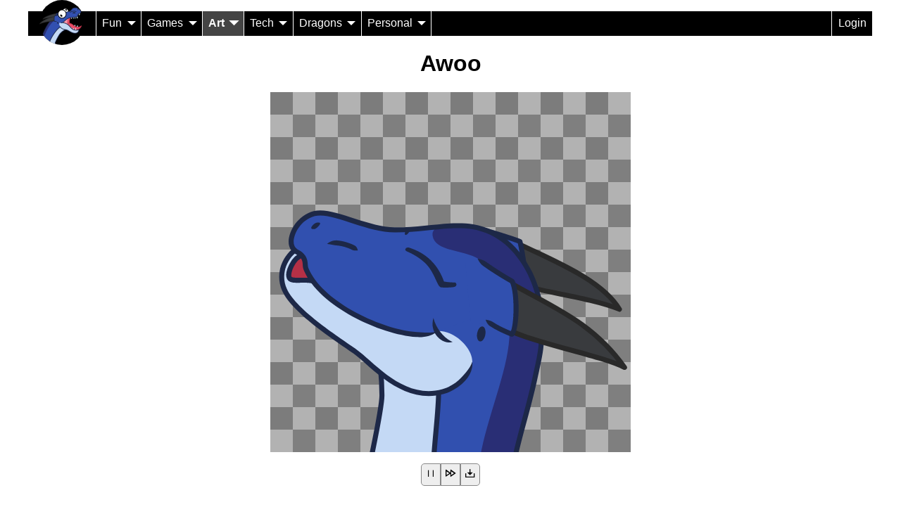

--- FILE ---
content_type: text/html; charset=UTF-8
request_url: https://dragon.best/lottie/awoo/
body_size: 4048
content:
<!DOCTYPE html>
<html prefix="og: http://ogp.me/ns#">
<head>
<meta name="viewport" content="width=device-width, initial-scale=1.0" />

<link rel='icon' href='https://dragon.best/media/img/icon/16.png' sizes='16x16' type='image/png'/><link rel='icon' href='https://dragon.best/media/img/icon/24.png' sizes='24x24' type='image/png'/><link rel='icon' href='https://dragon.best/media/img/icon/32.png' sizes='32x32' type='image/png'/><meta name="twitter:card" content="summary_large_image" /><meta property='og:site_name' content='Best Dragon'/>
<meta property='og:type' content='photo'/>
<meta property='og:image' content='https://dragon.best/media/img/rasterized/lottie/awoo.png'/>
<meta property='twitter:image' content='https://dragon.best/media/img/rasterized/lottie/awoo.png'/>
<meta property='og:title' content='Awoo'/>
<meta property='twitter:title' content='Awoo'/>
<meta property='og:url' content='https://dragon.best/lottie/awoo/'/>
<meta property='twitter:url' content='https://dragon.best/lottie/awoo/'/>

<title>Awoo</title>



<!-- <link href="https://cdn.jsdelivr.net/npm/remixicon@4.7.0/fonts/remixicon.css"  rel='stylesheet'> -->
<link rel="stylesheet" href="/media/styles/glicons/glicons.css" />

<link rel='stylesheet' type='text/css' href='https://dragon.best/media/styles/durg.css'/><link rel='stylesheet' type='text/css' href='https://dragon.best/media/styles/gallery.css'/><script src='https://cdnjs.cloudflare.com/ajax/libs/bodymovin/5.12.2/lottie.js'></script></head>
<body vocab="http://schema.org/" typeof="WebPage">
<nav class="menu">
<ul><li class='logo'><a title='Glax is best dragon' href='https://dragon.best/'></a></li><li><nav class='sub-menu'><span class='sub-menu-title'>Fun</span><ul class='sub-menu-items'><li><a href='https://dragon.best/choir'><span class='navicon ri-music-2-line'></span>Choir</a></li><li><a href='https://dragon.best/noodle'><span class='navicon ri-bowl-line'></span>Noodle</a></li><li><a href='https://dragon.best/tongue/'><span class='navicon ri-emotion-laugh-line'></span>Tongue</a></li><li><a href='https://dragon.best/random'><span class='navicon ri-dice-3-line'></span>Generator</a></li><li><a href='https://dragon.best/weather/'><span class='navicon ri-sun-foggy-line'></span>Weather</a></li><li><a href='https://dragon.best/awesome/'><span class='navicon ri-dragon-line'></span>Are dragons awesome?</a></li><li><a href='https://dragon.best/glaxgpt'><span class='navicon ri-chat-ai-3-line'></span>GlaxGPT</a></li><li><a href='https://dragon.best/cookie/'><span class='navicon ri-cookie-line'></span>Cookie</a></li><li><a href='https://dragon.best/captcha/'><span class='navicon ri-robot-2-line'></span>Captcha</a></li><li><a href='https://dragon.best/test/'><span class='navicon ri-question-line'></span>Dragon Test</a></li><li><a href='https://dragon.best/time/'><span class='navicon ri-time-line'></span>Durg Time</a></li><li><a href='https://dragon.best/curve/'><span class='navicon ri-line-chart-line'></span>Dragon Curve</a></li><li><a href='https://dragon.best/language/'><span class='navicon ri-chat-3-line'></span>Dragon Language</a></li><li><a href='https://dragon.best/lonely-place/'><span class='navicon ri-earth-line'></span>Lonely Place</a></li><li><a href='https://dragon.best/your-name/'><span class='navicon ri-sketching'></span>Your Name</a></li></ul></nav></li><li><nav class='sub-menu'><span class='sub-menu-title'>Games</span><ul class='sub-menu-items'><li><a href='https://dragon.best/games/glaxle/?nav=1'><span class='navicon ri-square-line'></span>Glaxle</a></li><li><a href='https://dragon.best/games/derg-flight'><span class='navicon ri-plane-line'></span>Derg Flight</a></li><li><a href='https://dragon.best/rawr/'><span class='navicon ri-megaphone-line'></span>Rawr!</a></li></ul></nav></li><li><nav class='sub-menu link_parent'><span class='sub-menu-title'>Art</span><ul class='sub-menu-items'><li><a href='https://dragon.best/editor/'><span class='navicon ri-pencil-line'></span>Sticker Editor</a></li><li><a href='https://dragon.best/vectors/'><span class='navicon ri-bezier-line'></span>Vectors</a></li><li><a href='https://dragon.best/lottie/' class='link_parent'><span class='navicon ri-video-on-line'></span>Lottie Animations</a></li><li><a href='https://dragon.best/3d/'><span class='navicon ri-box-3-line'></span>3D Models</a></li><li><a href='https://dragon.best/ascii/'><span class='navicon ri-font-family'></span>Ascii Art</a></li><li><a href='https://dragon.best/gifs/'><span class='navicon ri-video-on-line'></span>Gifs</a></li><li><a href='https://dragon.best/glaxmoji/'><span class='navicon ri-emotion-line'></span>Glaxmoji</a></li><li><a href='https://dragon.best/fur-noises/'><span class='navicon ri-megaphone-line'></span>Fur Noises</a></li><li><a href='https://dragon.best/commission/'><span class='navicon ri-cash-line'></span>Commission</a></li><li><a href='https://dragon.best/stickers/'><span class='navicon ri-emoji-sticker-line'></span>Telegram Stickers</a></li><li><a href='https://dragon.best/refs/'><span class='navicon ri-dragon-line'></span>Refs</a></li><li><a href='https://dragon.best/fursuit/'><span class='navicon ri-spy-line'></span>Fursuiting</a></li><li><a href='https://dragon.best/contrib/'><span class='navicon ri-multi-image-fill'></span>Contrib</a></li></ul></nav></li><li><nav class='sub-menu'><span class='sub-menu-title'>Tech</span><ul class='sub-menu-items'><li><a href='https://dragon.best/glaxverse/'><span class='navicon ri-meteor-line'></span>Glaxverse</a></li><li><a href='https://dragon.best/api/'><span class='navicon ri-code-s-slash-line'></span>API</a></li><li><a href='https://datatracker.ietf.org/doc/html/rfc9402'><span class='navicon ri-cat-line'></span>ConCat [RFC9402]</a></li><li><a href='https://dragon.best/yipyap'><span class='navicon ri-y-line'></span>COBOLD</a></li><li><a href='https://dragon.best/exemoji'><span class='navicon ri-cpu-line'></span>Exemoji</a></li><li><a href='https://dragon.best/copilot'><span class='navicon ri-flight-takeoff-line'></span>Copilot</a></li><li><a href='https://dragon.best/css'><span class='navicon ri-css3-fill'></span>CSS Art</a></li></ul></nav></li><li><nav class='sub-menu'><span class='sub-menu-title'>Dragons</span><ul class='sub-menu-items'><li><a href='https://dragon.best/dragons/'><span class='navicon ri-list-unordered'></span>List</a></li><li><a href='https://dragon.best/dragons/map/'><span class='navicon ri-road-map-line'></span>Map</a></li><li><a href='https://dragon.best/dragons/size/'><span class='navicon ri-ruler-2-line'></span>Size Chart</a></li></ul></nav></li><li><nav class='sub-menu'><span class='sub-menu-title'>Personal</span><ul class='sub-menu-items'><li><a href='https://dragon.best/contact/'><span class='navicon ri-id-card-line'></span>Contact</a></li><li><a href='https://dragon.best/cons/'><span class='navicon ri-calendar-2-fill'></span>Conventions</a></li><li><a href='https://dragon.best/telegram/'><span class='navicon ri-telegram-2-line'></span>Telegram</a></li></ul></nav></li><li class='separator'></li><li><a rel='nofollow' href='https://dragon.best/auth/login/?next=/lottie/awoo/'>Login</a></li></ul></nav>
<main id='content' property="mainContentOfPage">
<div class='focus' typeof='ImageObject'><h1 property='name'>Awoo</h1><span property='image' class='bigdurg'><div><div class='lottie alpha-back' id='lottie_000000000000002a0000000000000000' onclick='toggle_lottie_000000000000002a0000000000000000();'></div><script>
                var anim_lottie_000000000000002a0000000000000000 = bodymovin.loadAnimation({
                    container: document.getElementById('lottie_000000000000002a0000000000000000'),
                    renderer: 'svg',
                    loop: true,
                    autoplay: true,
                    path: 'https://dragon.best/media/img/lottie/awoo.json',
                });
                function speed_lottie_000000000000002a0000000000000000()
                {
                    var anim = anim_lottie_000000000000002a0000000000000000;

                    if ( anim.playSpeed < 1 )
                        anim.setSpeed(1);
                    else if ( anim.playSpeed < 2 )
                        anim.setSpeed(2);
                    else
                        anim.setSpeed(0.5);

                    if ( anim.isPaused )
                        toggle_lottie_000000000000002a0000000000000000();
                }
                function toggle_lottie_000000000000002a0000000000000000()
                {
                    anim_lottie_000000000000002a0000000000000000.togglePause();
                    var togbutt = document.getElementById('pause_lottie_000000000000002a0000000000000000');
                    togbutt.children[0].classList.toggle('ri-play-line');
                    togbutt.children[0].classList.toggle('ri-pause-line');
                    togbutt.setAttribute('title', anim_lottie_000000000000002a0000000000000000.isPaused ? 'Play' : 'Pause');
                }
            </script><ul class='buttons'><li><a onclick='toggle_lottie_000000000000002a0000000000000000();' title='Pause' id='pause_lottie_000000000000002a0000000000000000'><span class='ri-pause-line'></span></a></li><li><a onclick='speed_lottie_000000000000002a0000000000000000();' title='Speed'><span class='ri-speed-line'></span></a></li><li><a href='https://dragon.best/media/img/lottie/awoo.json?download' title='Download'><span class='ri-download-2-line'></span></a></li></ul></div></span><p class="description"><span property='name'>Awoo</span> by <span property='author'>Mattia Basaglia</span> &copy; <span property='copyrightYear'>2017-2026</span> <a rel='license' href='https://creativecommons.org/licenses/by-sa/4.0/'>CC BY-SA</a></p></div><div style='text-align: center;'><p>You can install my animated stickers on telegram:</p><ul class='buttons'><li><a href='https://t.me/addstickers/GlaxAnimated'>Glax Animated</a></li><li><a href='https://t.me/addstickers/GlaxAnimated2'>Glax Animated 2</a></li></ul></div><div class="gallery-wrapper" typeof="ImageGallery"><div class="gallery"><span property='associatedMedia' typeof='ImageObject' class='durgpic selected'><img src='https://dragon.best/media/img/rasterized/lottie/awoo.png' alt='Awoo' title='Awoo' property='image'/><meta property='name' content='Awoo'/><link rel='license' content='https://creativecommons.org/licenses/by-sa/4.0/'/><meta property='author' content='Mattia Basaglia'/><meta property='copyrightYear' content='2017-2026'/></span><a property='associatedMedia' typeof='ImageObject' class='durgpic' href='https://dragon.best/lottie/bamboozled/'><img src='https://dragon.best/media/img/rasterized/lottie/bamboozled.png' alt='Bamboozled' title='Bamboozled' property='image'/><meta property='name' content='Bamboozled'/><link rel='license' content='https://creativecommons.org/licenses/by-sa/4.0/'/><meta property='author' content='Mattia Basaglia'/><meta property='copyrightYear' content='2017-2026'/></a><a property='associatedMedia' typeof='ImageObject' class='durgpic' href='https://dragon.best/lottie/bite/'><img src='https://dragon.best/media/img/rasterized/lottie/bite.png' alt='Bite' title='Bite' property='image'/><meta property='name' content='Bite'/><link rel='license' content='https://creativecommons.org/licenses/by-sa/4.0/'/><meta property='author' content='Mattia Basaglia'/><meta property='copyrightYear' content='2017-2026'/></a><a property='associatedMedia' typeof='ImageObject' class='durgpic' href='https://dragon.best/lottie/blargh/'><img src='https://dragon.best/media/img/rasterized/lottie/blargh.png' alt='Blargh' title='Blargh' property='image'/><meta property='name' content='Blargh'/><link rel='license' content='https://creativecommons.org/licenses/by-sa/4.0/'/><meta property='author' content='Mattia Basaglia'/><meta property='copyrightYear' content='2017-2026'/></a><a property='associatedMedia' typeof='ImageObject' class='durgpic' href='https://dragon.best/lottie/boop/'><img src='https://dragon.best/media/img/rasterized/lottie/boop.png' alt='Boop' title='Boop' property='image'/><meta property='name' content='Boop'/><link rel='license' content='https://creativecommons.org/licenses/by-sa/4.0/'/><meta property='author' content='Mattia Basaglia'/><meta property='copyrightYear' content='2017-2026'/></a><a property='associatedMedia' typeof='ImageObject' class='durgpic' href='https://dragon.best/lottie/clap/'><img src='https://dragon.best/media/img/rasterized/lottie/clap.png' alt='Clap' title='Clap' property='image'/><meta property='name' content='Clap'/><link rel='license' content='https://creativecommons.org/licenses/by-sa/4.0/'/><meta property='author' content='Mattia Basaglia'/><meta property='copyrightYear' content='2017-2026'/></a><a property='associatedMedia' typeof='ImageObject' class='durgpic' href='https://dragon.best/lottie/clock/'><img src='https://dragon.best/media/img/rasterized/lottie/clock.png' alt='Clock' title='Clock' property='image'/><meta property='name' content='Clock'/><link rel='license' content='https://creativecommons.org/licenses/by-sa/4.0/'/><meta property='author' content='Mattia Basaglia'/><meta property='copyrightYear' content='2017-2026'/></a><a property='associatedMedia' typeof='ImageObject' class='durgpic' href='https://dragon.best/lottie/codeterm/'><img src='https://dragon.best/media/img/rasterized/lottie/codeterm.png' alt='Codeterm' title='Codeterm' property='image'/><meta property='name' content='Codeterm'/><link rel='license' content='https://creativecommons.org/licenses/by-sa/4.0/'/><meta property='author' content='Mattia Basaglia'/><meta property='copyrightYear' content='2017-2026'/></a><a property='associatedMedia' typeof='ImageObject' class='durgpic' href='https://dragon.best/lottie/coin/'><img src='https://dragon.best/media/img/rasterized/lottie/coin.png' alt='Coin' title='Coin' property='image'/><meta property='name' content='Coin'/><link rel='license' content='https://creativecommons.org/licenses/by-sa/4.0/'/><meta property='author' content='Mattia Basaglia'/><meta property='copyrightYear' content='2017-2026'/></a><a property='associatedMedia' typeof='ImageObject' class='durgpic' href='https://dragon.best/lottie/credits/'><img src='https://dragon.best/media/img/rasterized/lottie/credits.png' alt='Credits' title='Credits' property='image'/><meta property='name' content='Credits'/><link rel='license' content='https://creativecommons.org/licenses/by-sa/4.0/'/><meta property='author' content='Mattia Basaglia'/><meta property='copyrightYear' content='2017-2026'/></a><a property='associatedMedia' typeof='ImageObject' class='durgpic' href='https://dragon.best/lottie/curve/'><img src='https://dragon.best/media/img/rasterized/lottie/curve.png' alt='Curve' title='Curve' property='image'/><meta property='name' content='Curve'/><link rel='license' content='https://creativecommons.org/licenses/by-sa/4.0/'/><meta property='author' content='Mattia Basaglia'/><meta property='copyrightYear' content='2017-2026'/></a><a property='associatedMedia' typeof='ImageObject' class='durgpic' href='https://dragon.best/lottie/cyborg/'><img src='https://dragon.best/media/img/rasterized/lottie/cyborg.png' alt='Cyborg' title='Cyborg' property='image'/><meta property='name' content='Cyborg'/><link rel='license' content='https://creativecommons.org/licenses/by-sa/4.0/'/><meta property='author' content='Mattia Basaglia'/><meta property='copyrightYear' content='2017-2026'/></a><a property='associatedMedia' typeof='ImageObject' class='durgpic' href='https://dragon.best/lottie/deal_with_it/'><img src='https://dragon.best/media/img/rasterized/lottie/deal_with_it.png' alt='Deal With It' title='Deal With It' property='image'/><meta property='name' content='Deal With It'/><link rel='license' content='https://creativecommons.org/licenses/by-sa/4.0/'/><meta property='author' content='Mattia Basaglia'/><meta property='copyrightYear' content='2017-2026'/></a><a property='associatedMedia' typeof='ImageObject' class='durgpic' href='https://dragon.best/lottie/doubt/'><img src='https://dragon.best/media/img/rasterized/lottie/doubt.png' alt='Doubt' title='Doubt' property='image'/><meta property='name' content='Doubt'/><link rel='license' content='https://creativecommons.org/licenses/by-sa/4.0/'/><meta property='author' content='Mattia Basaglia'/><meta property='copyrightYear' content='2017-2026'/></a><a property='associatedMedia' typeof='ImageObject' class='durgpic' href='https://dragon.best/lottie/egg/'><img src='https://dragon.best/media/img/rasterized/lottie/egg.png' alt='Egg' title='Egg' property='image'/><meta property='name' content='Egg'/><link rel='license' content='https://creativecommons.org/licenses/by-sa/4.0/'/><meta property='author' content='Mattia Basaglia'/><meta property='copyrightYear' content='2017-2026'/></a><a property='associatedMedia' typeof='ImageObject' class='durgpic' href='https://dragon.best/lottie/fire/'><img src='https://dragon.best/media/img/rasterized/lottie/fire.png' alt='Fire' title='Fire' property='image'/><meta property='name' content='Fire'/><link rel='license' content='https://creativecommons.org/licenses/by-sa/4.0/'/><meta property='author' content='Mattia Basaglia'/><meta property='copyrightYear' content='2017-2026'/></a><a property='associatedMedia' typeof='ImageObject' class='durgpic' href='https://dragon.best/lottie/flag/'><img src='https://dragon.best/media/img/rasterized/lottie/flag.png' alt='Flag' title='Flag' property='image'/><meta property='name' content='Flag'/><link rel='license' content='https://creativecommons.org/licenses/by-sa/4.0/'/><meta property='author' content='Mattia Basaglia'/><meta property='copyrightYear' content='2017-2026'/></a><a property='associatedMedia' typeof='ImageObject' class='durgpic' href='https://dragon.best/lottie/flying/'><img src='https://dragon.best/media/img/rasterized/lottie/flying.png' alt='Flying' title='Flying' property='image'/><meta property='name' content='Flying'/><link rel='license' content='https://creativecommons.org/licenses/by-sa/4.0/'/><meta property='author' content='Mattia Basaglia'/><meta property='copyrightYear' content='2017-2026'/></a><a property='associatedMedia' typeof='ImageObject' class='durgpic' href='https://dragon.best/lottie/freezing/'><img src='https://dragon.best/media/img/rasterized/lottie/freezing.png' alt='Freezing' title='Freezing' property='image'/><meta property='name' content='Freezing'/><link rel='license' content='https://creativecommons.org/licenses/by-sa/4.0/'/><meta property='author' content='Mattia Basaglia'/><meta property='copyrightYear' content='2017-2026'/></a><a property='associatedMedia' typeof='ImageObject' class='durgpic' href='https://dragon.best/lottie/gauge/'><img src='https://dragon.best/media/img/rasterized/lottie/gauge.png' alt='Gauge' title='Gauge' property='image'/><meta property='name' content='Gauge'/><link rel='license' content='https://creativecommons.org/licenses/by-sa/4.0/'/><meta property='author' content='Mattia Basaglia'/><meta property='copyrightYear' content='2017-2026'/></a><a property='associatedMedia' typeof='ImageObject' class='durgpic' href='https://dragon.best/lottie/googlax/'><img src='https://dragon.best/media/img/rasterized/lottie/googlax.png' alt='Googlax' title='Googlax' property='image'/><meta property='name' content='Googlax'/><link rel='license' content='https://creativecommons.org/licenses/by-sa/4.0/'/><meta property='author' content='Mattia Basaglia'/><meta property='copyrightYear' content='2017-2026'/></a><a property='associatedMedia' typeof='ImageObject' class='durgpic' href='https://dragon.best/lottie/hatching/'><img src='https://dragon.best/media/img/rasterized/lottie/hatching.png' alt='Hatching' title='Hatching' property='image'/><meta property='name' content='Hatching'/><link rel='license' content='https://creativecommons.org/licenses/by-sa/4.0/'/><meta property='author' content='Mattia Basaglia'/><meta property='copyrightYear' content='2017-2026'/></a><a property='associatedMedia' typeof='ImageObject' class='durgpic' href='https://dragon.best/lottie/huff/'><img src='https://dragon.best/media/img/rasterized/lottie/huff.png' alt='Huff' title='Huff' property='image'/><meta property='name' content='Huff'/><link rel='license' content='https://creativecommons.org/licenses/by-sa/4.0/'/><meta property='author' content='Mattia Basaglia'/><meta property='copyrightYear' content='2017-2026'/></a><a property='associatedMedia' typeof='ImageObject' class='durgpic' href='https://dragon.best/lottie/innocent/'><img src='https://dragon.best/media/img/rasterized/lottie/innocent.png' alt='Innocent' title='Innocent' property='image'/><meta property='name' content='Innocent'/><link rel='license' content='https://creativecommons.org/licenses/by-sa/4.0/'/><meta property='author' content='Mattia Basaglia'/><meta property='copyrightYear' content='2017-2026'/></a><a property='associatedMedia' typeof='ImageObject' class='durgpic' href='https://dragon.best/lottie/laughing/'><img src='https://dragon.best/media/img/rasterized/lottie/laughing.png' alt='Laughing' title='Laughing' property='image'/><meta property='name' content='Laughing'/><link rel='license' content='https://creativecommons.org/licenses/by-sa/4.0/'/><meta property='author' content='Mattia Basaglia'/><meta property='copyrightYear' content='2017-2026'/></a><a property='associatedMedia' typeof='ImageObject' class='durgpic' href='https://dragon.best/lottie/lewd/'><img src='https://dragon.best/media/img/rasterized/lottie/lewd.png' alt='Lewd' title='Lewd' property='image'/><meta property='name' content='Lewd'/><link rel='license' content='https://creativecommons.org/licenses/by-sa/4.0/'/><meta property='author' content='Mattia Basaglia'/><meta property='copyrightYear' content='2017-2026'/></a><a property='associatedMedia' typeof='ImageObject' class='durgpic' href='https://dragon.best/lottie/licking/'><img src='https://dragon.best/media/img/rasterized/lottie/licking.png' alt='Licking' title='Licking' property='image'/><meta property='name' content='Licking'/><link rel='license' content='https://creativecommons.org/licenses/by-sa/4.0/'/><meta property='author' content='Mattia Basaglia'/><meta property='copyrightYear' content='2017-2026'/></a><a property='associatedMedia' typeof='ImageObject' class='durgpic' href='https://dragon.best/lottie/matrix/'><img src='https://dragon.best/media/img/rasterized/lottie/matrix.png' alt='Matrix' title='Matrix' property='image'/><meta property='name' content='Matrix'/><link rel='license' content='https://creativecommons.org/licenses/by-sa/4.0/'/><meta property='author' content='Mattia Basaglia'/><meta property='copyrightYear' content='2017-2026'/></a><a property='associatedMedia' typeof='ImageObject' class='durgpic' href='https://dragon.best/lottie/melting/'><img src='https://dragon.best/media/img/rasterized/lottie/melting.png' alt='Melting' title='Melting' property='image'/><meta property='name' content='Melting'/><link rel='license' content='https://creativecommons.org/licenses/by-sa/4.0/'/><meta property='author' content='Mattia Basaglia'/><meta property='copyrightYear' content='2017-2026'/></a><a property='associatedMedia' typeof='ImageObject' class='durgpic' href='https://dragon.best/lottie/no-durg-allowed/'><img src='https://dragon.best/media/img/rasterized/lottie/no-durg-allowed.png' alt='No Durg Allowed' title='No Durg Allowed' property='image'/><meta property='name' content='No Durg Allowed'/><link rel='license' content='https://creativecommons.org/licenses/by-sa/4.0/'/><meta property='author' content='Mattia Basaglia'/><meta property='copyrightYear' content='2017-2026'/></a><a property='associatedMedia' typeof='ImageObject' class='durgpic' href='https://dragon.best/lottie/not-sure-if/'><img src='https://dragon.best/media/img/rasterized/lottie/not-sure-if.png' alt='Not Sure If' title='Not Sure If' property='image'/><meta property='name' content='Not Sure If'/><link rel='license' content='https://creativecommons.org/licenses/by-sa/4.0/'/><meta property='author' content='Mattia Basaglia'/><meta property='copyrightYear' content='2017-2026'/></a><a property='associatedMedia' typeof='ImageObject' class='durgpic' href='https://dragon.best/lottie/phone/'><img src='https://dragon.best/media/img/rasterized/lottie/phone.png' alt='Phone' title='Phone' property='image'/><meta property='name' content='Phone'/><link rel='license' content='https://creativecommons.org/licenses/by-sa/4.0/'/><meta property='author' content='Mattia Basaglia'/><meta property='copyrightYear' content='2017-2026'/></a><a property='associatedMedia' typeof='ImageObject' class='durgpic' href='https://dragon.best/lottie/pissed-off/'><img src='https://dragon.best/media/img/rasterized/lottie/pissed-off.png' alt='Pissed Off' title='Pissed Off' property='image'/><meta property='name' content='Pissed Off'/><link rel='license' content='https://creativecommons.org/licenses/by-sa/4.0/'/><meta property='author' content='Mattia Basaglia'/><meta property='copyrightYear' content='2017-2026'/></a><a property='associatedMedia' typeof='ImageObject' class='durgpic' href='https://dragon.best/lottie/poke/'><img src='https://dragon.best/media/img/rasterized/lottie/poke.png' alt='Poke' title='Poke' property='image'/><meta property='name' content='Poke'/><link rel='license' content='https://creativecommons.org/licenses/by-sa/4.0/'/><meta property='author' content='Mattia Basaglia'/><meta property='copyrightYear' content='2017-2026'/></a><a property='associatedMedia' typeof='ImageObject' class='durgpic' href='https://dragon.best/lottie/punch/'><img src='https://dragon.best/media/img/rasterized/lottie/punch.png' alt='Punch' title='Punch' property='image'/><meta property='name' content='Punch'/><link rel='license' content='https://creativecommons.org/licenses/by-sa/4.0/'/><meta property='author' content='Mattia Basaglia'/><meta property='copyrightYear' content='2017-2026'/></a><a property='associatedMedia' typeof='ImageObject' class='durgpic' href='https://dragon.best/lottie/rain/'><img src='https://dragon.best/media/img/rasterized/lottie/rain.png' alt='Rain' title='Rain' property='image'/><meta property='name' content='Rain'/><link rel='license' content='https://creativecommons.org/licenses/by-sa/4.0/'/><meta property='author' content='Mattia Basaglia'/><meta property='copyrightYear' content='2017-2026'/></a><a property='associatedMedia' typeof='ImageObject' class='durgpic' href='https://dragon.best/lottie/run-away/'><img src='https://dragon.best/media/img/rasterized/lottie/run-away.png' alt='Run Away' title='Run Away' property='image'/><meta property='name' content='Run Away'/><link rel='license' content='https://creativecommons.org/licenses/by-sa/4.0/'/><meta property='author' content='Mattia Basaglia'/><meta property='copyrightYear' content='2017-2026'/></a><a property='associatedMedia' typeof='ImageObject' class='durgpic' href='https://dragon.best/lottie/screm/'><img src='https://dragon.best/media/img/rasterized/lottie/screm.png' alt='Screm' title='Screm' property='image'/><meta property='name' content='Screm'/><link rel='license' content='https://creativecommons.org/licenses/by-sa/4.0/'/><meta property='author' content='Mattia Basaglia'/><meta property='copyrightYear' content='2017-2026'/></a><a property='associatedMedia' typeof='ImageObject' class='durgpic' href='https://dragon.best/lottie/sfw/'><img src='https://dragon.best/media/img/rasterized/lottie/sfw.png' alt='Sfw' title='Sfw' property='image'/><meta property='name' content='Sfw'/><link rel='license' content='https://creativecommons.org/licenses/by-sa/4.0/'/><meta property='author' content='Mattia Basaglia'/><meta property='copyrightYear' content='2017-2026'/></a><a property='associatedMedia' typeof='ImageObject' class='durgpic' href='https://dragon.best/lottie/sierp/'><img src='https://dragon.best/media/img/rasterized/lottie/sierp.png' alt='Sierp' title='Sierp' property='image'/><meta property='name' content='Sierp'/><link rel='license' content='https://creativecommons.org/licenses/by-sa/4.0/'/><meta property='author' content='Mattia Basaglia'/><meta property='copyrightYear' content='2017-2026'/></a><a property='associatedMedia' typeof='ImageObject' class='durgpic' href='https://dragon.best/lottie/sleepy/'><img src='https://dragon.best/media/img/rasterized/lottie/sleepy.png' alt='Sleepy' title='Sleepy' property='image'/><meta property='name' content='Sleepy'/><link rel='license' content='https://creativecommons.org/licenses/by-sa/4.0/'/><meta property='author' content='Mattia Basaglia'/><meta property='copyrightYear' content='2017-2026'/></a><a property='associatedMedia' typeof='ImageObject' class='durgpic' href='https://dragon.best/lottie/stain/'><img src='https://dragon.best/media/img/rasterized/lottie/stain.png' alt='Stain' title='Stain' property='image'/><meta property='name' content='Stain'/><link rel='license' content='https://creativecommons.org/licenses/by-sa/4.0/'/><meta property='author' content='Mattia Basaglia'/><meta property='copyrightYear' content='2017-2026'/></a><a property='associatedMedia' typeof='ImageObject' class='durgpic' href='https://dragon.best/lottie/swearing/'><img src='https://dragon.best/media/img/rasterized/lottie/swearing.png' alt='Swearing' title='Swearing' property='image'/><meta property='name' content='Swearing'/><link rel='license' content='https://creativecommons.org/licenses/by-sa/4.0/'/><meta property='author' content='Mattia Basaglia'/><meta property='copyrightYear' content='2017-2026'/></a><a property='associatedMedia' typeof='ImageObject' class='durgpic' href='https://dragon.best/lottie/this/'><img src='https://dragon.best/media/img/rasterized/lottie/this.png' alt='This' title='This' property='image'/><meta property='name' content='This'/><link rel='license' content='https://creativecommons.org/licenses/by-sa/4.0/'/><meta property='author' content='Mattia Basaglia'/><meta property='copyrightYear' content='2017-2026'/></a><a property='associatedMedia' typeof='ImageObject' class='durgpic' href='https://dragon.best/lottie/thumbup/'><img src='https://dragon.best/media/img/rasterized/lottie/thumbup.png' alt='Thumbup' title='Thumbup' property='image'/><meta property='name' content='Thumbup'/><link rel='license' content='https://creativecommons.org/licenses/by-sa/4.0/'/><meta property='author' content='Mattia Basaglia'/><meta property='copyrightYear' content='2017-2026'/></a><a property='associatedMedia' typeof='ImageObject' class='durgpic' href='https://dragon.best/lottie/trash/'><img src='https://dragon.best/media/img/rasterized/lottie/trash.png' alt='Trash' title='Trash' property='image'/><meta property='name' content='Trash'/><link rel='license' content='https://creativecommons.org/licenses/by-sa/4.0/'/><meta property='author' content='Mattia Basaglia'/><meta property='copyrightYear' content='2017-2026'/></a><a property='associatedMedia' typeof='ImageObject' class='durgpic' href='https://dragon.best/lottie/trippy/'><img src='https://dragon.best/media/img/rasterized/lottie/trippy.png' alt='Trippy' title='Trippy' property='image'/><meta property='name' content='Trippy'/><link rel='license' content='https://creativecommons.org/licenses/by-sa/4.0/'/><meta property='author' content='Mattia Basaglia'/><meta property='copyrightYear' content='2017-2026'/></a><a property='associatedMedia' typeof='ImageObject' class='durgpic' href='https://dragon.best/lottie/twerk/'><img src='https://dragon.best/media/img/rasterized/lottie/twerk.png' alt='Twerk' title='Twerk' property='image'/><meta property='name' content='Twerk'/><link rel='license' content='https://creativecommons.org/licenses/by-sa/4.0/'/><meta property='author' content='Mattia Basaglia'/><meta property='copyrightYear' content='2017-2026'/></a><a property='associatedMedia' typeof='ImageObject' class='durgpic' href='https://dragon.best/lottie/unimpressed/'><img src='https://dragon.best/media/img/rasterized/lottie/unimpressed.png' alt='Unimpressed' title='Unimpressed' property='image'/><meta property='name' content='Unimpressed'/><link rel='license' content='https://creativecommons.org/licenses/by-sa/4.0/'/><meta property='author' content='Mattia Basaglia'/><meta property='copyrightYear' content='2017-2026'/></a></div></div><div class="gallery-wrapper" typeof="ImageGallery"><h2 class='gallery-title' property='name'>Commissions</h2><div class="gallery"><a property='associatedMedia' typeof='ImageObject' class='durgpic' href='https://dragon.best/lottie/commissions/drian-mrawr/'><img src='https://dragon.best/media/img/rasterized/lottie/commissions/drian-mrawr.png' alt='Drian Mrawr' title='Drian Mrawr' property='image'/><meta property='name' content='Drian Mrawr'/><link rel='license' content='http://creativecommons.org/licenses/by-nc-nd/4.0/'/><meta property='author' content='Mattia Basaglia'/><meta property='copyrightYear' content='2017-2026'/></a><a property='associatedMedia' typeof='ImageObject' class='durgpic' href='https://dragon.best/lottie/commissions/hondra-frills/'><img src='https://dragon.best/media/img/rasterized/lottie/commissions/hondra-frills.png' alt='Hondra Frills' title='Hondra Frills' property='image'/><meta property='name' content='Hondra Frills'/><link rel='license' content='http://creativecommons.org/licenses/by-nc-nd/4.0/'/><meta property='author' content='Mattia Basaglia'/><meta property='copyrightYear' content='2017-2026'/></a><a property='associatedMedia' typeof='ImageObject' class='durgpic' href='https://dragon.best/lottie/commissions/icedragon-derp/'><img src='https://dragon.best/media/img/rasterized/lottie/commissions/icedragon-derp.png' alt='Icedragon Derp' title='Icedragon Derp' property='image'/><meta property='name' content='Icedragon Derp'/><link rel='license' content='http://creativecommons.org/licenses/by-nc-nd/4.0/'/><meta property='author' content='Mattia Basaglia'/><meta property='copyrightYear' content='2017-2026'/></a><a property='associatedMedia' typeof='ImageObject' class='durgpic' href='https://dragon.best/lottie/commissions/mipsy-float/'><img src='https://dragon.best/media/img/rasterized/lottie/commissions/mipsy-float.png' alt='Mipsy Float' title='Mipsy Float' property='image'/><meta property='name' content='Mipsy Float'/><link rel='license' content='http://creativecommons.org/licenses/by-nc-nd/4.0/'/><meta property='author' content='Mattia Basaglia'/><meta property='copyrightYear' content='2017-2026'/></a><a property='associatedMedia' typeof='ImageObject' class='durgpic' href='https://dragon.best/lottie/commissions/negadrake-mango/'><img src='https://dragon.best/media/img/rasterized/lottie/commissions/negadrake-mango.png' alt='Negadrake Mango' title='Negadrake Mango' property='image'/><meta property='name' content='Negadrake Mango'/><link rel='license' content='http://creativecommons.org/licenses/by-nc-nd/4.0/'/><meta property='author' content='Mattia Basaglia'/><meta property='copyrightYear' content='2017-2026'/></a><a property='associatedMedia' typeof='ImageObject' class='durgpic' href='https://dragon.best/lottie/commissions/sephoix-merp/'><img src='https://dragon.best/media/img/rasterized/lottie/commissions/sephoix-merp.png' alt='Sephoix Merp' title='Sephoix Merp' property='image'/><meta property='name' content='Sephoix Merp'/><link rel='license' content='http://creativecommons.org/licenses/by-nc-nd/4.0/'/><meta property='author' content='Mattia Basaglia'/><meta property='copyrightYear' content='2017-2026'/></a><a property='associatedMedia' typeof='ImageObject' class='durgpic' href='https://dragon.best/lottie/commissions/zareph/'><img src='https://dragon.best/media/img/rasterized/lottie/commissions/zareph.png' alt='Zareph' title='Zareph' property='image'/><meta property='name' content='Zareph'/><link rel='license' content='http://creativecommons.org/licenses/by-nc-nd/4.0/'/><meta property='author' content='Mattia Basaglia'/><meta property='copyrightYear' content='2017-2026'/></a></div></div></main>
<aside class='copyright'>
    Copyright &copy;
    <span property="copyrightYear">2017-2026</span>
    <span property="author" typeof="Person">
        <span property="name">Mattia Basaglia</span>
    </span>
    <br />
    <a rel='license' href='https://creativecommons.org/licenses/by-sa/4.0/'>CC BY-SA</a> <a href='https://dragon.best/license/'>License info</a></aside>
</body>
</html>



--- FILE ---
content_type: text/css
request_url: https://dragon.best/media/styles/glicons/glicons.css
body_size: 20056
content:
@font-face {
    font-family: "glicons";
    src: url("./glicons.woff2?6ad56eebbc50840f6b03ea822ef091bf") format("woff2"),
url("./glicons.woff?6ad56eebbc50840f6b03ea822ef091bf") format("woff"),
url("./glicons.ttf?6ad56eebbc50840f6b03ea822ef091bf") format("truetype");
}

[class^="ri-"]:before, [class*=" ri-"]:before {
    font-family: glicons !important;
    font-style: normal;
    font-weight: normal !important;
    font-variant: normal;
    text-transform: none;
    line-height: 1;
    -webkit-font-smoothing: antialiased;
    -moz-osx-font-smoothing: grayscale;
}

.ri-arrow-down-s-fill:before {
    content: "\ea4d";
}
.ri-windy-line:before {
    content: "\f101";
}
.ri-windy-fill:before {
    content: "\f102";
}
.ri-water-percent-line:before {
    content: "\f103";
}
.ri-water-percent-fill:before {
    content: "\f104";
}
.ri-typhoon-line:before {
    content: "\f105";
}
.ri-typhoon-fill:before {
    content: "\f106";
}
.ri-tornado-line:before {
    content: "\f107";
}
.ri-tornado-fill:before {
    content: "\f108";
}
.ri-thunderstorms-line:before {
    content: "\f109";
}
.ri-thunderstorms-fill:before {
    content: "\f10a";
}
.ri-temp-hot-line:before {
    content: "\f10b";
}
.ri-temp-hot-fill:before {
    content: "\f10c";
}
.ri-temp-cold-line:before {
    content: "\f10d";
}
.ri-temp-cold-fill:before {
    content: "\f10e";
}
.ri-sun-line:before {
    content: "\f10f";
}
.ri-sun-foggy-line:before {
    content: "\f110";
}
.ri-sun-foggy-fill:before {
    content: "\f111";
}
.ri-sun-fill:before {
    content: "\f112";
}
.ri-sun-cloudy-line:before {
    content: "\f113";
}
.ri-sun-cloudy-fill:before {
    content: "\f114";
}
.ri-sparkling-line:before {
    content: "\f115";
}
.ri-sparkling-fill:before {
    content: "\f116";
}
.ri-sparkling-2-line:before {
    content: "\f117";
}
.ri-sparkling-2-fill:before {
    content: "\f118";
}
.ri-snowy-line:before {
    content: "\f119";
}
.ri-snowy-fill:before {
    content: "\f11a";
}
.ri-snowflake-line:before {
    content: "\f11b";
}
.ri-snowflake-fill:before {
    content: "\f11c";
}
.ri-showers-line:before {
    content: "\f11d";
}
.ri-showers-fill:before {
    content: "\f11e";
}
.ri-shining-line:before {
    content: "\f11f";
}
.ri-shining-fill:before {
    content: "\f120";
}
.ri-shining-2-line:before {
    content: "\f121";
}
.ri-shining-2-fill:before {
    content: "\f122";
}
.ri-rainy-line:before {
    content: "\f123";
}
.ri-rainy-fill:before {
    content: "\f124";
}
.ri-rainbow-line:before {
    content: "\f125";
}
.ri-rainbow-fill:before {
    content: "\f126";
}
.ri-moon-line:before {
    content: "\f127";
}
.ri-moon-foggy-line:before {
    content: "\f128";
}
.ri-moon-foggy-fill:before {
    content: "\f129";
}
.ri-moon-fill:before {
    content: "\f12a";
}
.ri-moon-cloudy-line:before {
    content: "\f12b";
}
.ri-moon-cloudy-fill:before {
    content: "\f12c";
}
.ri-moon-clear-line:before {
    content: "\f12d";
}
.ri-moon-clear-fill:before {
    content: "\f12e";
}
.ri-mist-line:before {
    content: "\f12f";
}
.ri-mist-fill:before {
    content: "\f130";
}
.ri-meteor-line:before {
    content: "\f131";
}
.ri-meteor-fill:before {
    content: "\f132";
}
.ri-heavy-showers-line:before {
    content: "\f133";
}
.ri-heavy-showers-fill:before {
    content: "\f134";
}
.ri-haze-line:before {
    content: "\f135";
}
.ri-haze-fill:before {
    content: "\f136";
}
.ri-haze-2-line:before {
    content: "\f137";
}
.ri-haze-2-fill:before {
    content: "\f138";
}
.ri-hail-line:before {
    content: "\f139";
}
.ri-hail-fill:before {
    content: "\f13a";
}
.ri-foggy-line:before {
    content: "\f13b";
}
.ri-foggy-fill:before {
    content: "\f13c";
}
.ri-flood-line:before {
    content: "\f13d";
}
.ri-flood-fill:before {
    content: "\f13e";
}
.ri-flashlight-line:before {
    content: "\f13f";
}
.ri-flashlight-fill:before {
    content: "\f140";
}
.ri-fire-line:before {
    content: "\f141";
}
.ri-fire-fill:before {
    content: "\f142";
}
.ri-fahrenheit-line:before {
    content: "\f143";
}
.ri-fahrenheit-fill:before {
    content: "\f144";
}
.ri-earthquake-line:before {
    content: "\f145";
}
.ri-earthquake-fill:before {
    content: "\f146";
}
.ri-drizzle-line:before {
    content: "\f147";
}
.ri-drizzle-fill:before {
    content: "\f148";
}
.ri-cloudy-line:before {
    content: "\f149";
}
.ri-cloudy-fill:before {
    content: "\f14a";
}
.ri-cloudy-2-line:before {
    content: "\f14b";
}
.ri-cloudy-2-fill:before {
    content: "\f14c";
}
.ri-cloud-windy-line:before {
    content: "\f14d";
}
.ri-cloud-windy-fill:before {
    content: "\f14e";
}
.ri-celsius-line:before {
    content: "\f14f";
}
.ri-celsius-fill:before {
    content: "\f150";
}
.ri-blaze-line:before {
    content: "\f151";
}
.ri-blaze-fill:before {
    content: "\f152";
}
.ri-women-line:before {
    content: "\f153";
}
.ri-women-fill:before {
    content: "\f154";
}
.ri-user-voice-line:before {
    content: "\f155";
}
.ri-user-voice-fill:before {
    content: "\f156";
}
.ri-user-unfollow-line:before {
    content: "\f157";
}
.ri-user-unfollow-fill:before {
    content: "\f158";
}
.ri-user-star-line:before {
    content: "\f159";
}
.ri-user-star-fill:before {
    content: "\f15a";
}
.ri-user-smile-line:before {
    content: "\f15b";
}
.ri-user-smile-fill:before {
    content: "\f15c";
}
.ri-user-shared-line:before {
    content: "\f15d";
}
.ri-user-shared-fill:before {
    content: "\f15e";
}
.ri-user-shared-2-line:before {
    content: "\f15f";
}
.ri-user-shared-2-fill:before {
    content: "\f160";
}
.ri-user-settings-line:before {
    content: "\f161";
}
.ri-user-settings-fill:before {
    content: "\f162";
}
.ri-user-search-line:before {
    content: "\f163";
}
.ri-user-search-fill:before {
    content: "\f164";
}
.ri-user-received-line:before {
    content: "\f165";
}
.ri-user-received-fill:before {
    content: "\f166";
}
.ri-user-received-2-line:before {
    content: "\f167";
}
.ri-user-received-2-fill:before {
    content: "\f168";
}
.ri-user-minus-line:before {
    content: "\f169";
}
.ri-user-minus-fill:before {
    content: "\f16a";
}
.ri-user-location-line:before {
    content: "\f16b";
}
.ri-user-location-fill:before {
    content: "\f16c";
}
.ri-user-line:before {
    content: "\f16d";
}
.ri-user-heart-line:before {
    content: "\f16e";
}
.ri-user-heart-fill:before {
    content: "\f16f";
}
.ri-user-forbid-line:before {
    content: "\f170";
}
.ri-user-forbid-fill:before {
    content: "\f171";
}
.ri-user-follow-line:before {
    content: "\f172";
}
.ri-user-follow-fill:before {
    content: "\f173";
}
.ri-user-fill:before {
    content: "\f174";
}
.ri-user-community-line:before {
    content: "\f175";
}
.ri-user-community-fill:before {
    content: "\f176";
}
.ri-user-add-line:before {
    content: "\f177";
}
.ri-user-add-fill:before {
    content: "\f178";
}
.ri-user-6-line:before {
    content: "\f179";
}
.ri-user-6-fill:before {
    content: "\f17a";
}
.ri-user-5-line:before {
    content: "\f17b";
}
.ri-user-5-fill:before {
    content: "\f17c";
}
.ri-user-4-line:before {
    content: "\f17d";
}
.ri-user-4-fill:before {
    content: "\f17e";
}
.ri-user-3-line:before {
    content: "\f17f";
}
.ri-user-3-fill:before {
    content: "\f180";
}
.ri-user-2-line:before {
    content: "\f181";
}
.ri-user-2-fill:before {
    content: "\f182";
}
.ri-travesti-line:before {
    content: "\f183";
}
.ri-travesti-fill:before {
    content: "\f184";
}
.ri-team-line:before {
    content: "\f185";
}
.ri-team-fill:before {
    content: "\f186";
}
.ri-star-smile-line:before {
    content: "\f187";
}
.ri-star-smile-fill:before {
    content: "\f188";
}
.ri-spy-line:before {
    content: "\f189";
}
.ri-spy-fill:before {
    content: "\f18a";
}
.ri-skull-line:before {
    content: "\f18b";
}
.ri-skull-fill:before {
    content: "\f18c";
}
.ri-skull-2-line:before {
    content: "\f18d";
}
.ri-skull-2-fill:before {
    content: "\f18e";
}
.ri-robot-line:before {
    content: "\f18f";
}
.ri-robot-fill:before {
    content: "\f190";
}
.ri-robot-3-line:before {
    content: "\f191";
}
.ri-robot-3-fill:before {
    content: "\f192";
}
.ri-robot-2-line:before {
    content: "\f193";
}
.ri-robot-2-fill:before {
    content: "\f194";
}
.ri-parent-line:before {
    content: "\f195";
}
.ri-parent-fill:before {
    content: "\f196";
}
.ri-open-arm-line:before {
    content: "\f197";
}
.ri-open-arm-fill:before {
    content: "\f198";
}
.ri-mickey-line:before {
    content: "\f199";
}
.ri-mickey-fill:before {
    content: "\f19a";
}
.ri-men-line:before {
    content: "\f19b";
}
.ri-men-fill:before {
    content: "\f19c";
}
.ri-group-line:before {
    content: "\f19d";
}
.ri-group-fill:before {
    content: "\f19e";
}
.ri-group-3-line:before {
    content: "\f19f";
}
.ri-group-3-fill:before {
    content: "\f1a0";
}
.ri-group-2-line:before {
    content: "\f1a1";
}
.ri-group-2-fill:before {
    content: "\f1a2";
}
.ri-ghost-smile-line:before {
    content: "\f1a3";
}
.ri-ghost-smile-fill:before {
    content: "\f1a4";
}
.ri-ghost-line:before {
    content: "\f1a5";
}
.ri-ghost-fill:before {
    content: "\f1a6";
}
.ri-ghost-2-line:before {
    content: "\f1a7";
}
.ri-ghost-2-fill:before {
    content: "\f1a8";
}
.ri-genderless-line:before {
    content: "\f1a9";
}
.ri-genderless-fill:before {
    content: "\f1aa";
}
.ri-emotion-unhappy-line:before {
    content: "\f1ab";
}
.ri-emotion-unhappy-fill:before {
    content: "\f1ac";
}
.ri-emotion-sad-line:before {
    content: "\f1ad";
}
.ri-emotion-sad-fill:before {
    content: "\f1ae";
}
.ri-emotion-normal-line:before {
    content: "\f1af";
}
.ri-emotion-normal-fill:before {
    content: "\f1b0";
}
.ri-emotion-line:before {
    content: "\f1b1";
}
.ri-emotion-laugh-line:before {
    content: "\f1b2";
}
.ri-emotion-laugh-fill:before {
    content: "\f1b3";
}
.ri-emotion-happy-line:before {
    content: "\f1b4";
}
.ri-emotion-happy-fill:before {
    content: "\f1b5";
}
.ri-emotion-fill:before {
    content: "\f1b6";
}
.ri-emotion-2-line:before {
    content: "\f1b7";
}
.ri-emotion-2-fill:before {
    content: "\f1b8";
}
.ri-criminal-line:before {
    content: "\f1b9";
}
.ri-criminal-fill:before {
    content: "\f1ba";
}
.ri-contacts-line:before {
    content: "\f1bb";
}
.ri-contacts-fill:before {
    content: "\f1bc";
}
.ri-body-scan-line:before {
    content: "\f1bd";
}
.ri-body-scan-fill:before {
    content: "\f1be";
}
.ri-bear-smile-line:before {
    content: "\f1bf";
}
.ri-bear-smile-fill:before {
    content: "\f1c0";
}
.ri-aliens-line:before {
    content: "\f1c1";
}
.ri-aliens-fill:before {
    content: "\f1c2";
}
.ri-ai-agent-line:before {
    content: "\f1c3";
}
.ri-ai-agent-fill:before {
    content: "\f1c4";
}
.ri-admin-line:before {
    content: "\f1c5";
}
.ri-admin-fill:before {
    content: "\f1c6";
}
.ri-account-pin-circle-line:before {
    content: "\f1c7";
}
.ri-account-pin-circle-fill:before {
    content: "\f1c8";
}
.ri-account-pin-box-line:before {
    content: "\f1c9";
}
.ri-account-pin-box-fill:before {
    content: "\f1ca";
}
.ri-account-circle-line:before {
    content: "\f1cb";
}
.ri-account-circle-fill:before {
    content: "\f1cc";
}
.ri-account-circle-2-line:before {
    content: "\f1cd";
}
.ri-account-circle-2-fill:before {
    content: "\f1ce";
}
.ri-account-box-line:before {
    content: "\f1cf";
}
.ri-account-box-fill:before {
    content: "\f1d0";
}
.ri-account-box-2-line:before {
    content: "\f1d1";
}
.ri-account-box-2-fill:before {
    content: "\f1d2";
}
.ri-y-line:before {
    content: "\f1d3";
}
.ri-wheelchair-line:before {
    content: "\f1d4";
}
.ri-wheelchair-fill:before {
    content: "\f1d5";
}
.ri-weight-line:before {
    content: "\f1d6";
}
.ri-weight-fill:before {
    content: "\f1d7";
}
.ri-voice-recognition-line:before {
    content: "\f1d8";
}
.ri-voice-recognition-fill:before {
    content: "\f1d9";
}
.ri-umbrella-line:before {
    content: "\f1da";
}
.ri-umbrella-fill:before {
    content: "\f1db";
}
.ri-tree-line:before {
    content: "\f1dc";
}
.ri-tree-fill:before {
    content: "\f1dd";
}
.ri-tooth-line:before {
    content: "\f1de";
}
.ri-tooth-fill:before {
    content: "\f1df";
}
.ri-target-line:before {
    content: "\f1e0";
}
.ri-target-fill:before {
    content: "\f1e1";
}
.ri-t-shirt-line:before {
    content: "\f1e2";
}
.ri-t-shirt-fill:before {
    content: "\f1e3";
}
.ri-t-shirt-air-line:before {
    content: "\f1e4";
}
.ri-t-shirt-air-fill:before {
    content: "\f1e5";
}
.ri-t-shirt-2-line:before {
    content: "\f1e6";
}
.ri-t-shirt-2-fill:before {
    content: "\f1e7";
}
.ri-sword-line:before {
    content: "\f1e8";
}
.ri-sword-fill:before {
    content: "\f1e9";
}
.ri-stairs-line:before {
    content: "\f1ea";
}
.ri-stairs-fill:before {
    content: "\f1eb";
}
.ri-sofa-line:before {
    content: "\f1ec";
}
.ri-sofa-fill:before {
    content: "\f1ed";
}
.ri-shirt-line:before {
    content: "\f1ee";
}
.ri-shirt-fill:before {
    content: "\f1ef";
}
.ri-service-bell-line:before {
    content: "\f1f0";
}
.ri-service-bell-fill:before {
    content: "\f1f1";
}
.ri-seedling-line:before {
    content: "\f1f2";
}
.ri-seedling-fill:before {
    content: "\f1f3";
}
.ri-scales-line:before {
    content: "\f1f4";
}
.ri-scales-fill:before {
    content: "\f1f5";
}
.ri-scales-3-line:before {
    content: "\f1f6";
}
.ri-scales-3-fill:before {
    content: "\f1f7";
}
.ri-scales-2-line:before {
    content: "\f1f8";
}
.ri-scales-2-fill:before {
    content: "\f1f9";
}
.ri-reserved-line:before {
    content: "\f1fa";
}
.ri-reserved-fill:before {
    content: "\f1fb";
}
.ri-recycle-line:before {
    content: "\f1fc";
}
.ri-recycle-fill:before {
    content: "\f1fd";
}
.ri-police-badge-line:before {
    content: "\f1fe";
}
.ri-police-badge-fill:before {
    content: "\f1ff";
}
.ri-poker-spades-line:before {
    content: "\f200";
}
.ri-poker-spades-fill:before {
    content: "\f201";
}
.ri-poker-hearts-line:before {
    content: "\f202";
}
.ri-poker-hearts-fill:before {
    content: "\f203";
}
.ri-poker-diamonds-line:before {
    content: "\f204";
}
.ri-poker-diamonds-fill:before {
    content: "\f205";
}
.ri-poker-clubs-line:before {
    content: "\f206";
}
.ri-poker-clubs-fill:before {
    content: "\f207";
}
.ri-plug-line:before {
    content: "\f208";
}
.ri-plug-fill:before {
    content: "\f209";
}
.ri-plug-2-line:before {
    content: "\f20a";
}
.ri-plug-2-fill:before {
    content: "\f20b";
}
.ri-plant-line:before {
    content: "\f20c";
}
.ri-plant-fill:before {
    content: "\f20d";
}
.ri-ping-pong-line:before {
    content: "\f20e";
}
.ri-ping-pong-fill:before {
    content: "\f20f";
}
.ri-paw-line:before {
    content: "\f210";
}
.ri-paw-fill:before {
    content: "\f211";
}
.ri-outlet-line:before {
    content: "\f212";
}
.ri-outlet-fill:before {
    content: "\f213";
}
.ri-outlet-2-line:before {
    content: "\f214";
}
.ri-outlet-2-fill:before {
    content: "\f215";
}
.ri-lightbulb-line:before {
    content: "\f216";
}
.ri-lightbulb-flash-line:before {
    content: "\f217";
}
.ri-lightbulb-flash-fill:before {
    content: "\f218";
}
.ri-lightbulb-fill:before {
    content: "\f219";
}
.ri-lightbulb-ai-line:before {
    content: "\f21a";
}
.ri-lightbulb-ai-fill:before {
    content: "\f21b";
}
.ri-leaf-line:before {
    content: "\f21c";
}
.ri-leaf-fill:before {
    content: "\f21d";
}
.ri-key-line:before {
    content: "\f21e";
}
.ri-key-fill:before {
    content: "\f21f";
}
.ri-key-2-line:before {
    content: "\f220";
}
.ri-key-2-fill:before {
    content: "\f221";
}
.ri-infinity-line:before {
    content: "\f222";
}
.ri-infinity-fill:before {
    content: "\f223";
}
.ri-handbag-line:before {
    content: "\f224";
}
.ri-handbag-fill:before {
    content: "\f225";
}
.ri-graduation-cap-line:before {
    content: "\f226";
}
.ri-graduation-cap-fill:before {
    content: "\f227";
}
.ri-golf-ball-line:before {
    content: "\f228";
}
.ri-golf-ball-fill:before {
    content: "\f229";
}
.ri-goggles-line:before {
    content: "\f22a";
}
.ri-goggles-fill:before {
    content: "\f22b";
}
.ri-glasses-line:before {
    content: "\f22c";
}
.ri-glasses-fill:before {
    content: "\f22d";
}
.ri-glasses-2-line:before {
    content: "\f22e";
}
.ri-glasses-2-fill:before {
    content: "\f22f";
}
.ri-game-line:before {
    content: "\f230";
}
.ri-game-fill:before {
    content: "\f231";
}
.ri-game-2-line:before {
    content: "\f232";
}
.ri-game-2-fill:before {
    content: "\f233";
}
.ri-fridge-line:before {
    content: "\f234";
}
.ri-fridge-fill:before {
    content: "\f235";
}
.ri-football-line:before {
    content: "\f236";
}
.ri-football-fill:before {
    content: "\f237";
}
.ri-flower-line:before {
    content: "\f238";
}
.ri-flower-fill:before {
    content: "\f239";
}
.ri-dragon-line:before {
    content: "\f23a";
}
.ri-door-open-line:before {
    content: "\f23b";
}
.ri-door-open-fill:before {
    content: "\f23c";
}
.ri-door-lock-line:before {
    content: "\f23d";
}
.ri-door-lock-fill:before {
    content: "\f23e";
}
.ri-door-lock-box-line:before {
    content: "\f23f";
}
.ri-door-lock-box-fill:before {
    content: "\f240";
}
.ri-door-line:before {
    content: "\f241";
}
.ri-door-fill:before {
    content: "\f242";
}
.ri-door-closed-line:before {
    content: "\f243";
}
.ri-door-closed-fill:before {
    content: "\f244";
}
.ri-dice-line:before {
    content: "\f245";
}
.ri-dice-fill:before {
    content: "\f246";
}
.ri-dice-6-line:before {
    content: "\f247";
}
.ri-dice-6-fill:before {
    content: "\f248";
}
.ri-dice-5-line:before {
    content: "\f249";
}
.ri-dice-5-fill:before {
    content: "\f24a";
}
.ri-dice-4-line:before {
    content: "\f24b";
}
.ri-dice-4-fill:before {
    content: "\f24c";
}
.ri-dice-3-line:before {
    content: "\f24d";
}
.ri-dice-3-fill:before {
    content: "\f24e";
}
.ri-dice-2-line:before {
    content: "\f24f";
}
.ri-dice-2-fill:before {
    content: "\f250";
}
.ri-dice-1-line:before {
    content: "\f251";
}
.ri-dice-1-fill:before {
    content: "\f252";
}
.ri-cross-line:before {
    content: "\f253";
}
.ri-cross-fill:before {
    content: "\f254";
}
.ri-chess-line:before {
    content: "\f255";
}
.ri-chess-fill:before {
    content: "\f256";
}
.ri-character-recognition-line:before {
    content: "\f257";
}
.ri-character-recognition-fill:before {
    content: "\f258";
}
.ri-cat-line:before {
    content: "\f259";
}
.ri-candle-line:before {
    content: "\f25a";
}
.ri-candle-fill:before {
    content: "\f25b";
}
.ri-cactus-line:before {
    content: "\f25c";
}
.ri-cactus-fill:before {
    content: "\f25d";
}
.ri-boxing-line:before {
    content: "\f25e";
}
.ri-boxing-fill:before {
    content: "\f25f";
}
.ri-box-3-line:before {
    content: "\f260";
}
.ri-box-3-fill:before {
    content: "\f261";
}
.ri-box-2-line:before {
    content: "\f262";
}
.ri-box-2-fill:before {
    content: "\f263";
}
.ri-box-1-line:before {
    content: "\f264";
}
.ri-box-1-fill:before {
    content: "\f265";
}
.ri-book-shelf-line:before {
    content: "\f266";
}
.ri-book-shelf-fill:before {
    content: "\f267";
}
.ri-billiards-line:before {
    content: "\f268";
}
.ri-billiards-fill:before {
    content: "\f269";
}
.ri-bell-line:before {
    content: "\f26a";
}
.ri-bell-fill:before {
    content: "\f26b";
}
.ri-basketball-line:before {
    content: "\f26c";
}
.ri-basketball-fill:before {
    content: "\f26d";
}
.ri-armchair-line:before {
    content: "\f26e";
}
.ri-armchair-fill:before {
    content: "\f26f";
}
.ri-ai-generate-3d-line:before {
    content: "\f270";
}
.ri-ai-generate-3d-fill:before {
    content: "\f271";
}
.ri-accessibility-line:before {
    content: "\f272";
}
.ri-accessibility-fill:before {
    content: "\f273";
}
.ri-walk-line:before {
    content: "\f274";
}
.ri-walk-fill:before {
    content: "\f275";
}
.ri-unpin-line:before {
    content: "\f276";
}
.ri-unpin-fill:before {
    content: "\f277";
}
.ri-truck-line:before {
    content: "\f278";
}
.ri-truck-fill:before {
    content: "\f279";
}
.ri-treasure-map-line:before {
    content: "\f27a";
}
.ri-treasure-map-fill:before {
    content: "\f27b";
}
.ri-train-wifi-line:before {
    content: "\f27c";
}
.ri-train-wifi-fill:before {
    content: "\f27d";
}
.ri-train-line:before {
    content: "\f27e";
}
.ri-train-fill:before {
    content: "\f27f";
}
.ri-traffic-light-line:before {
    content: "\f280";
}
.ri-traffic-light-fill:before {
    content: "\f281";
}
.ri-time-zone-line:before {
    content: "\f282";
}
.ri-time-zone-fill:before {
    content: "\f283";
}
.ri-taxi-wifi-line:before {
    content: "\f284";
}
.ri-taxi-wifi-fill:before {
    content: "\f285";
}
.ri-taxi-line:before {
    content: "\f286";
}
.ri-taxi-fill:before {
    content: "\f287";
}
.ri-takeaway-line:before {
    content: "\f288";
}
.ri-takeaway-fill:before {
    content: "\f289";
}
.ri-suitcase-line:before {
    content: "\f28a";
}
.ri-suitcase-fill:before {
    content: "\f28b";
}
.ri-suitcase-3-line:before {
    content: "\f28c";
}
.ri-suitcase-3-fill:before {
    content: "\f28d";
}
.ri-suitcase-2-line:before {
    content: "\f28e";
}
.ri-suitcase-2-fill:before {
    content: "\f28f";
}
.ri-subway-wifi-line:before {
    content: "\f290";
}
.ri-subway-wifi-fill:before {
    content: "\f291";
}
.ri-subway-line:before {
    content: "\f292";
}
.ri-subway-fill:before {
    content: "\f293";
}
.ri-steering-line:before {
    content: "\f294";
}
.ri-steering-fill:before {
    content: "\f295";
}
.ri-steering-2-line:before {
    content: "\f296";
}
.ri-steering-2-fill:before {
    content: "\f297";
}
.ri-space-ship-line:before {
    content: "\f298";
}
.ri-space-ship-fill:before {
    content: "\f299";
}
.ri-signpost-line:before {
    content: "\f29a";
}
.ri-signpost-fill:before {
    content: "\f29b";
}
.ri-signal-tower-line:before {
    content: "\f29c";
}
.ri-signal-tower-fill:before {
    content: "\f29d";
}
.ri-ship-line:before {
    content: "\f29e";
}
.ri-ship-fill:before {
    content: "\f29f";
}
.ri-ship-2-line:before {
    content: "\f2a0";
}
.ri-ship-2-fill:before {
    content: "\f2a1";
}
.ri-sailboat-line:before {
    content: "\f2a2";
}
.ri-sailboat-fill:before {
    content: "\f2a3";
}
.ri-run-line:before {
    content: "\f2a4";
}
.ri-run-fill:before {
    content: "\f2a5";
}
.ri-route-line:before {
    content: "\f2a6";
}
.ri-route-fill:before {
    content: "\f2a7";
}
.ri-rocket-line:before {
    content: "\f2a8";
}
.ri-rocket-fill:before {
    content: "\f2a9";
}
.ri-rocket-2-line:before {
    content: "\f2aa";
}
.ri-rocket-2-fill:before {
    content: "\f2ab";
}
.ri-roadster-line:before {
    content: "\f2ac";
}
.ri-roadster-fill:before {
    content: "\f2ad";
}
.ri-road-map-line:before {
    content: "\f2ae";
}
.ri-road-map-fill:before {
    content: "\f2af";
}
.ri-riding-line:before {
    content: "\f2b0";
}
.ri-riding-fill:before {
    content: "\f2b1";
}
.ri-pushpin-line:before {
    content: "\f2b2";
}
.ri-pushpin-fill:before {
    content: "\f2b3";
}
.ri-pushpin-2-line:before {
    content: "\f2b4";
}
.ri-pushpin-2-fill:before {
    content: "\f2b5";
}
.ri-police-car-line:before {
    content: "\f2b6";
}
.ri-police-car-fill:before {
    content: "\f2b7";
}
.ri-planet-line:before {
    content: "\f2b8";
}
.ri-planet-fill:before {
    content: "\f2b9";
}
.ri-plane-line:before {
    content: "\f2ba";
}
.ri-plane-fill:before {
    content: "\f2bb";
}
.ri-pin-distance-line:before {
    content: "\f2bc";
}
.ri-pin-distance-fill:before {
    content: "\f2bd";
}
.ri-passport-line:before {
    content: "\f2be";
}
.ri-passport-fill:before {
    content: "\f2bf";
}
.ri-parking-line:before {
    content: "\f2c0";
}
.ri-parking-fill:before {
    content: "\f2c1";
}
.ri-parking-box-line:before {
    content: "\f2c2";
}
.ri-parking-box-fill:before {
    content: "\f2c3";
}
.ri-oil-line:before {
    content: "\f2c4";
}
.ri-oil-fill:before {
    content: "\f2c5";
}
.ri-navigation-line:before {
    content: "\f2c6";
}
.ri-navigation-fill:before {
    content: "\f2c7";
}
.ri-motorbike-line:before {
    content: "\f2c8";
}
.ri-motorbike-fill:before {
    content: "\f2c9";
}
.ri-map-pin-user-line:before {
    content: "\f2ca";
}
.ri-map-pin-user-fill:before {
    content: "\f2cb";
}
.ri-map-pin-time-line:before {
    content: "\f2cc";
}
.ri-map-pin-time-fill:before {
    content: "\f2cd";
}
.ri-map-pin-range-line:before {
    content: "\f2ce";
}
.ri-map-pin-range-fill:before {
    content: "\f2cf";
}
.ri-map-pin-line:before {
    content: "\f2d0";
}
.ri-map-pin-fill:before {
    content: "\f2d1";
}
.ri-map-pin-add-line:before {
    content: "\f2d2";
}
.ri-map-pin-add-fill:before {
    content: "\f2d3";
}
.ri-map-pin-5-line:before {
    content: "\f2d4";
}
.ri-map-pin-5-fill:before {
    content: "\f2d5";
}
.ri-map-pin-4-line:before {
    content: "\f2d6";
}
.ri-map-pin-4-fill:before {
    content: "\f2d7";
}
.ri-map-pin-3-line:before {
    content: "\f2d8";
}
.ri-map-pin-3-fill:before {
    content: "\f2d9";
}
.ri-map-pin-2-line:before {
    content: "\f2da";
}
.ri-map-pin-2-fill:before {
    content: "\f2db";
}
.ri-map-line:before {
    content: "\f2dc";
}
.ri-map-fill:before {
    content: "\f2dd";
}
.ri-map-2-line:before {
    content: "\f2de";
}
.ri-map-2-fill:before {
    content: "\f2df";
}
.ri-luggage-deposit-line:before {
    content: "\f2e0";
}
.ri-luggage-deposit-fill:before {
    content: "\f2e1";
}
.ri-luggage-cart-line:before {
    content: "\f2e2";
}
.ri-luggage-cart-fill:before {
    content: "\f2e3";
}
.ri-lifebuoy-line:before {
    content: "\f2e4";
}
.ri-lifebuoy-fill:before {
    content: "\f2e5";
}
.ri-hotel-bed-line:before {
    content: "\f2e6";
}
.ri-hotel-bed-fill:before {
    content: "\f2e7";
}
.ri-guide-line:before {
    content: "\f2e8";
}
.ri-guide-fill:before {
    content: "\f2e9";
}
.ri-globe-line:before {
    content: "\f2ea";
}
.ri-globe-fill:before {
    content: "\f2eb";
}
.ri-gas-station-line:before {
    content: "\f2ec";
}
.ri-gas-station-fill:before {
    content: "\f2ed";
}
.ri-footprint-line:before {
    content: "\f2ee";
}
.ri-footprint-fill:before {
    content: "\f2ef";
}
.ri-flight-takeoff-line:before {
    content: "\f2f0";
}
.ri-flight-takeoff-fill:before {
    content: "\f2f1";
}
.ri-flight-land-line:before {
    content: "\f2f2";
}
.ri-flight-land-fill:before {
    content: "\f2f3";
}
.ri-earth-line:before {
    content: "\f2f4";
}
.ri-earth-fill:before {
    content: "\f2f5";
}
.ri-e-bike-line:before {
    content: "\f2f6";
}
.ri-e-bike-fill:before {
    content: "\f2f7";
}
.ri-e-bike-2-line:before {
    content: "\f2f8";
}
.ri-e-bike-2-fill:before {
    content: "\f2f9";
}
.ri-direction-line:before {
    content: "\f2fa";
}
.ri-direction-fill:before {
    content: "\f2fb";
}
.ri-compass-line:before {
    content: "\f2fc";
}
.ri-compass-fill:before {
    content: "\f2fd";
}
.ri-compass-discover-line:before {
    content: "\f2fe";
}
.ri-compass-discover-fill:before {
    content: "\f2ff";
}
.ri-compass-4-line:before {
    content: "\f300";
}
.ri-compass-4-fill:before {
    content: "\f301";
}
.ri-compass-3-line:before {
    content: "\f302";
}
.ri-compass-3-fill:before {
    content: "\f303";
}
.ri-compass-2-line:before {
    content: "\f304";
}
.ri-compass-2-fill:before {
    content: "\f305";
}
.ri-china-railway-line:before {
    content: "\f306";
}
.ri-china-railway-fill:before {
    content: "\f307";
}
.ri-charging-pile-line:before {
    content: "\f308";
}
.ri-charging-pile-fill:before {
    content: "\f309";
}
.ri-charging-pile-2-line:before {
    content: "\f30a";
}
.ri-charging-pile-2-fill:before {
    content: "\f30b";
}
.ri-caravan-line:before {
    content: "\f30c";
}
.ri-caravan-fill:before {
    content: "\f30d";
}
.ri-car-washing-line:before {
    content: "\f30e";
}
.ri-car-washing-fill:before {
    content: "\f30f";
}
.ri-car-line:before {
    content: "\f310";
}
.ri-car-fill:before {
    content: "\f311";
}
.ri-bus-wifi-line:before {
    content: "\f312";
}
.ri-bus-wifi-fill:before {
    content: "\f313";
}
.ri-bus-line:before {
    content: "\f314";
}
.ri-bus-fill:before {
    content: "\f315";
}
.ri-bus-2-line:before {
    content: "\f316";
}
.ri-bus-2-fill:before {
    content: "\f317";
}
.ri-bike-line:before {
    content: "\f318";
}
.ri-bike-fill:before {
    content: "\f319";
}
.ri-barricade-line:before {
    content: "\f31a";
}
.ri-barricade-fill:before {
    content: "\f31b";
}
.ri-anchor-line:before {
    content: "\f31c";
}
.ri-anchor-fill:before {
    content: "\f31d";
}
.ri-zoom-out-line:before {
    content: "\f31e";
}
.ri-zoom-out-fill:before {
    content: "\f31f";
}
.ri-zoom-in-line:before {
    content: "\f320";
}
.ri-zoom-in-fill:before {
    content: "\f321";
}
.ri-upload-line:before {
    content: "\f322";
}
.ri-upload-fill:before {
    content: "\f323";
}
.ri-upload-cloud-line:before {
    content: "\f324";
}
.ri-upload-cloud-fill:before {
    content: "\f325";
}
.ri-upload-cloud-2-line:before {
    content: "\f326";
}
.ri-upload-cloud-2-fill:before {
    content: "\f327";
}
.ri-upload-2-line:before {
    content: "\f328";
}
.ri-upload-2-fill:before {
    content: "\f329";
}
.ri-toggle-line:before {
    content: "\f32a";
}
.ri-toggle-fill:before {
    content: "\f32b";
}
.ri-timer-line:before {
    content: "\f32c";
}
.ri-timer-flash-line:before {
    content: "\f32d";
}
.ri-timer-flash-fill:before {
    content: "\f32e";
}
.ri-timer-fill:before {
    content: "\f32f";
}
.ri-timer-2-line:before {
    content: "\f330";
}
.ri-timer-2-fill:before {
    content: "\f331";
}
.ri-time-line:before {
    content: "\f332";
}
.ri-time-fill:before {
    content: "\f333";
}
.ri-thumb-up-line:before {
    content: "\f334";
}
.ri-thumb-up-fill:before {
    content: "\f335";
}
.ri-thumb-down-line:before {
    content: "\f336";
}
.ri-thumb-down-fill:before {
    content: "\f337";
}
.ri-subtract-line:before {
    content: "\f338";
}
.ri-subtract-fill:before {
    content: "\f339";
}
.ri-star-s-line:before {
    content: "\f33a";
}
.ri-star-s-fill:before {
    content: "\f33b";
}
.ri-star-off-line:before {
    content: "\f33c";
}
.ri-star-off-fill:before {
    content: "\f33d";
}
.ri-star-line:before {
    content: "\f33e";
}
.ri-star-half-s-line:before {
    content: "\f33f";
}
.ri-star-half-s-fill:before {
    content: "\f340";
}
.ri-star-half-line:before {
    content: "\f341";
}
.ri-star-half-fill:before {
    content: "\f342";
}
.ri-star-fill:before {
    content: "\f343";
}
.ri-spam-line:before {
    content: "\f344";
}
.ri-spam-fill:before {
    content: "\f345";
}
.ri-spam-3-line:before {
    content: "\f346";
}
.ri-spam-3-fill:before {
    content: "\f347";
}
.ri-spam-2-line:before {
    content: "\f348";
}
.ri-spam-2-fill:before {
    content: "\f349";
}
.ri-sidebar-unfold-line:before {
    content: "\f34a";
}
.ri-sidebar-unfold-fill:before {
    content: "\f34b";
}
.ri-sidebar-fold-line:before {
    content: "\f34c";
}
.ri-sidebar-fold-fill:before {
    content: "\f34d";
}
.ri-side-bar-line:before {
    content: "\f34e";
}
.ri-side-bar-fill:before {
    content: "\f34f";
}
.ri-shield-user-line:before {
    content: "\f350";
}
.ri-shield-user-fill:before {
    content: "\f351";
}
.ri-shield-star-line:before {
    content: "\f352";
}
.ri-shield-star-fill:before {
    content: "\f353";
}
.ri-shield-line:before {
    content: "\f354";
}
.ri-shield-keyhole-line:before {
    content: "\f355";
}
.ri-shield-keyhole-fill:before {
    content: "\f356";
}
.ri-shield-flash-line:before {
    content: "\f357";
}
.ri-shield-flash-fill:before {
    content: "\f358";
}
.ri-shield-fill:before {
    content: "\f359";
}
.ri-shield-cross-line:before {
    content: "\f35a";
}
.ri-shield-cross-fill:before {
    content: "\f35b";
}
.ri-shield-check-line:before {
    content: "\f35c";
}
.ri-shield-check-fill:before {
    content: "\f35d";
}
.ri-share-line:before {
    content: "\f35e";
}
.ri-share-forward-line:before {
    content: "\f35f";
}
.ri-share-forward-fill:before {
    content: "\f360";
}
.ri-share-forward-box-line:before {
    content: "\f361";
}
.ri-share-forward-box-fill:before {
    content: "\f362";
}
.ri-share-forward-2-line:before {
    content: "\f363";
}
.ri-share-forward-2-fill:before {
    content: "\f364";
}
.ri-share-fill:before {
    content: "\f365";
}
.ri-share-circle-line:before {
    content: "\f366";
}
.ri-share-circle-fill:before {
    content: "\f367";
}
.ri-share-box-line:before {
    content: "\f368";
}
.ri-share-box-fill:before {
    content: "\f369";
}
.ri-share-2-line:before {
    content: "\f36a";
}
.ri-share-2-fill:before {
    content: "\f36b";
}
.ri-settings-line:before {
    content: "\f36c";
}
.ri-settings-fill:before {
    content: "\f36d";
}
.ri-settings-6-line:before {
    content: "\f36e";
}
.ri-settings-6-fill:before {
    content: "\f36f";
}
.ri-settings-5-line:before {
    content: "\f370";
}
.ri-settings-5-fill:before {
    content: "\f371";
}
.ri-settings-4-line:before {
    content: "\f372";
}
.ri-settings-4-fill:before {
    content: "\f373";
}
.ri-settings-3-line:before {
    content: "\f374";
}
.ri-settings-3-fill:before {
    content: "\f375";
}
.ri-settings-2-line:before {
    content: "\f376";
}
.ri-settings-2-fill:before {
    content: "\f377";
}
.ri-search-line:before {
    content: "\f378";
}
.ri-search-fill:before {
    content: "\f379";
}
.ri-search-eye-line:before {
    content: "\f37a";
}
.ri-search-eye-fill:before {
    content: "\f37b";
}
.ri-search-ai-line:before {
    content: "\f37c";
}
.ri-search-ai-fill:before {
    content: "\f37d";
}
.ri-search-ai-4-line:before {
    content: "\f37e";
}
.ri-search-ai-4-fill:before {
    content: "\f37f";
}
.ri-search-ai-3-line:before {
    content: "\f380";
}
.ri-search-ai-3-fill:before {
    content: "\f381";
}
.ri-search-ai-2-line:before {
    content: "\f382";
}
.ri-search-ai-2-fill:before {
    content: "\f383";
}
.ri-search-2-line:before {
    content: "\f384";
}
.ri-search-2-fill:before {
    content: "\f385";
}
.ri-reset-right-line:before {
    content: "\f386";
}
.ri-reset-right-fill:before {
    content: "\f387";
}
.ri-reset-left-line:before {
    content: "\f388";
}
.ri-reset-left-fill:before {
    content: "\f389";
}
.ri-refresh-line:before {
    content: "\f38a";
}
.ri-refresh-fill:before {
    content: "\f38b";
}
.ri-radio-button-line:before {
    content: "\f38c";
}
.ri-radio-button-fill:before {
    content: "\f38d";
}
.ri-question-line:before {
    content: "\f38e";
}
.ri-question-fill:before {
    content: "\f38f";
}
.ri-prohibited-line:before {
    content: "\f390";
}
.ri-prohibited-fill:before {
    content: "\f391";
}
.ri-prohibited-2-line:before {
    content: "\f392";
}
.ri-prohibited-2-fill:before {
    content: "\f393";
}
.ri-progress-8-line:before {
    content: "\f394";
}
.ri-progress-8-fill:before {
    content: "\f395";
}
.ri-progress-7-line:before {
    content: "\f396";
}
.ri-progress-7-fill:before {
    content: "\f397";
}
.ri-progress-6-line:before {
    content: "\f398";
}
.ri-progress-6-fill:before {
    content: "\f399";
}
.ri-progress-5-line:before {
    content: "\f39a";
}
.ri-progress-5-fill:before {
    content: "\f39b";
}
.ri-progress-4-line:before {
    content: "\f39c";
}
.ri-progress-4-fill:before {
    content: "\f39d";
}
.ri-progress-3-line:before {
    content: "\f39e";
}
.ri-progress-3-fill:before {
    content: "\f39f";
}
.ri-progress-2-line:before {
    content: "\f3a0";
}
.ri-progress-2-fill:before {
    content: "\f3a1";
}
.ri-progress-1-line:before {
    content: "\f3a2";
}
.ri-progress-1-fill:before {
    content: "\f3a3";
}
.ri-notification-badge-line:before {
    content: "\f3a4";
}
.ri-notification-badge-fill:before {
    content: "\f3a5";
}
.ri-more-line:before {
    content: "\f3a6";
}
.ri-more-fill:before {
    content: "\f3a7";
}
.ri-more-2-line:before {
    content: "\f3a8";
}
.ri-more-2-fill:before {
    content: "\f3a9";
}
.ri-menu-unfold-line:before {
    content: "\f3aa";
}
.ri-menu-unfold-fill:before {
    content: "\f3ab";
}
.ri-menu-unfold-4-line:before {
    content: "\f3ac";
}
.ri-menu-unfold-4-fill:before {
    content: "\f3ad";
}
.ri-menu-unfold-3-line:before {
    content: "\f3ae";
}
.ri-menu-unfold-3-fill:before {
    content: "\f3af";
}
.ri-menu-unfold-2-line:before {
    content: "\f3b0";
}
.ri-menu-unfold-2-fill:before {
    content: "\f3b1";
}
.ri-menu-search-line:before {
    content: "\f3b2";
}
.ri-menu-search-fill:before {
    content: "\f3b3";
}
.ri-menu-line:before {
    content: "\f3b4";
}
.ri-menu-fold-line:before {
    content: "\f3b5";
}
.ri-menu-fold-fill:before {
    content: "\f3b6";
}
.ri-menu-fold-4-line:before {
    content: "\f3b7";
}
.ri-menu-fold-4-fill:before {
    content: "\f3b8";
}
.ri-menu-fold-3-line:before {
    content: "\f3b9";
}
.ri-menu-fold-3-fill:before {
    content: "\f3ba";
}
.ri-menu-fold-2-line:before {
    content: "\f3bb";
}
.ri-menu-fold-2-fill:before {
    content: "\f3bc";
}
.ri-menu-fill:before {
    content: "\f3bd";
}
.ri-menu-add-line:before {
    content: "\f3be";
}
.ri-menu-add-fill:before {
    content: "\f3bf";
}
.ri-menu-5-line:before {
    content: "\f3c0";
}
.ri-menu-5-fill:before {
    content: "\f3c1";
}
.ri-menu-4-line:before {
    content: "\f3c2";
}
.ri-menu-4-fill:before {
    content: "\f3c3";
}
.ri-menu-3-line:before {
    content: "\f3c4";
}
.ri-menu-3-fill:before {
    content: "\f3c5";
}
.ri-menu-2-line:before {
    content: "\f3c6";
}
.ri-menu-2-fill:before {
    content: "\f3c7";
}
.ri-loop-right-line:before {
    content: "\f3c8";
}
.ri-loop-right-fill:before {
    content: "\f3c9";
}
.ri-loop-right-ai-line:before {
    content: "\f3ca";
}
.ri-loop-right-ai-fill:before {
    content: "\f3cb";
}
.ri-loop-left-line:before {
    content: "\f3cc";
}
.ri-loop-left-fill:before {
    content: "\f3cd";
}
.ri-loop-left-ai-line:before {
    content: "\f3ce";
}
.ri-loop-left-ai-fill:before {
    content: "\f3cf";
}
.ri-logout-circle-r-line:before {
    content: "\f3d0";
}
.ri-logout-circle-r-fill:before {
    content: "\f3d1";
}
.ri-logout-circle-line:before {
    content: "\f3d2";
}
.ri-logout-circle-fill:before {
    content: "\f3d3";
}
.ri-logout-box-r-line:before {
    content: "\f3d4";
}
.ri-logout-box-r-fill:before {
    content: "\f3d5";
}
.ri-logout-box-line:before {
    content: "\f3d6";
}
.ri-logout-box-fill:before {
    content: "\f3d7";
}
.ri-login-circle-line:before {
    content: "\f3d8";
}
.ri-login-circle-fill:before {
    content: "\f3d9";
}
.ri-login-box-line:before {
    content: "\f3da";
}
.ri-login-box-fill:before {
    content: "\f3db";
}
.ri-lock-unlock-line:before {
    content: "\f3dc";
}
.ri-lock-unlock-fill:before {
    content: "\f3dd";
}
.ri-lock-star-line:before {
    content: "\f3de";
}
.ri-lock-star-fill:before {
    content: "\f3df";
}
.ri-lock-password-line:before {
    content: "\f3e0";
}
.ri-lock-password-fill:before {
    content: "\f3e1";
}
.ri-lock-line:before {
    content: "\f3e2";
}
.ri-lock-fill:before {
    content: "\f3e3";
}
.ri-lock-2-line:before {
    content: "\f3e4";
}
.ri-lock-2-fill:before {
    content: "\f3e5";
}
.ri-loader-line:before {
    content: "\f3e6";
}
.ri-loader-fill:before {
    content: "\f3e7";
}
.ri-loader-5-line:before {
    content: "\f3e8";
}
.ri-loader-5-fill:before {
    content: "\f3e9";
}
.ri-loader-4-line:before {
    content: "\f3ea";
}
.ri-loader-4-fill:before {
    content: "\f3eb";
}
.ri-loader-3-line:before {
    content: "\f3ec";
}
.ri-loader-3-fill:before {
    content: "\f3ed";
}
.ri-loader-2-line:before {
    content: "\f3ee";
}
.ri-loader-2-fill:before {
    content: "\f3ef";
}
.ri-list-settings-line:before {
    content: "\f3f0";
}
.ri-list-settings-fill:before {
    content: "\f3f1";
}
.ri-information-off-line:before {
    content: "\f3f2";
}
.ri-information-off-fill:before {
    content: "\f3f3";
}
.ri-information-line:before {
    content: "\f3f4";
}
.ri-information-fill:before {
    content: "\f3f5";
}
.ri-information-2-line:before {
    content: "\f3f6";
}
.ri-information-2-fill:before {
    content: "\f3f7";
}
.ri-indeterminate-circle-line:before {
    content: "\f3f8";
}
.ri-indeterminate-circle-fill:before {
    content: "\f3f9";
}
.ri-import-line:before {
    content: "\f3fa";
}
.ri-import-fill:before {
    content: "\f3fb";
}
.ri-hourglass-line:before {
    content: "\f3fc";
}
.ri-hourglass-fill:before {
    content: "\f3fd";
}
.ri-hourglass-2-line:before {
    content: "\f3fe";
}
.ri-hourglass-2-fill:before {
    content: "\f3ff";
}
.ri-history-line:before {
    content: "\f400";
}
.ri-history-fill:before {
    content: "\f401";
}
.ri-function-line:before {
    content: "\f402";
}
.ri-function-fill:before {
    content: "\f403";
}
.ri-function-ai-line:before {
    content: "\f404";
}
.ri-function-ai-fill:before {
    content: "\f405";
}
.ri-function-add-line:before {
    content: "\f406";
}
.ri-function-add-fill:before {
    content: "\f407";
}
.ri-forbid-line:before {
    content: "\f408";
}
.ri-forbid-fill:before {
    content: "\f409";
}
.ri-forbid-2-line:before {
    content: "\f40a";
}
.ri-forbid-2-fill:before {
    content: "\f40b";
}
.ri-find-replace-line:before {
    content: "\f40c";
}
.ri-find-replace-fill:before {
    content: "\f40d";
}
.ri-filter-off-line:before {
    content: "\f40e";
}
.ri-filter-off-fill:before {
    content: "\f40f";
}
.ri-filter-line:before {
    content: "\f410";
}
.ri-filter-fill:before {
    content: "\f411";
}
.ri-filter-3-line:before {
    content: "\f412";
}
.ri-filter-3-fill:before {
    content: "\f413";
}
.ri-filter-2-line:before {
    content: "\f414";
}
.ri-filter-2-fill:before {
    content: "\f415";
}
.ri-eye-off-line:before {
    content: "\f416";
}
.ri-eye-off-fill:before {
    content: "\f417";
}
.ri-eye-line:before {
    content: "\f418";
}
.ri-eye-fill:before {
    content: "\f419";
}
.ri-eye-close-line:before {
    content: "\f41a";
}
.ri-eye-close-fill:before {
    content: "\f41b";
}
.ri-eye-2-line:before {
    content: "\f41c";
}
.ri-eye-2-fill:before {
    content: "\f41d";
}
.ri-external-link-line:before {
    content: "\f41e";
}
.ri-external-link-fill:before {
    content: "\f41f";
}
.ri-export-line:before {
    content: "\f420";
}
.ri-export-fill:before {
    content: "\f421";
}
.ri-error-warning-line:before {
    content: "\f422";
}
.ri-error-warning-fill:before {
    content: "\f423";
}
.ri-equal-line:before {
    content: "\f424";
}
.ri-equal-fill:before {
    content: "\f425";
}
.ri-download-line:before {
    content: "\f426";
}
.ri-download-fill:before {
    content: "\f427";
}
.ri-download-cloud-line:before {
    content: "\f428";
}
.ri-download-cloud-fill:before {
    content: "\f429";
}
.ri-download-cloud-2-line:before {
    content: "\f42a";
}
.ri-download-cloud-2-fill:before {
    content: "\f42b";
}
.ri-download-2-line:before {
    content: "\f42c";
}
.ri-download-2-fill:before {
    content: "\f42d";
}
.ri-divide-line:before {
    content: "\f42e";
}
.ri-divide-fill:before {
    content: "\f42f";
}
.ri-delete-bin-line:before {
    content: "\f430";
}
.ri-delete-bin-fill:before {
    content: "\f431";
}
.ri-delete-bin-7-line:before {
    content: "\f432";
}
.ri-delete-bin-7-fill:before {
    content: "\f433";
}
.ri-delete-bin-6-line:before {
    content: "\f434";
}
.ri-delete-bin-6-fill:before {
    content: "\f435";
}
.ri-delete-bin-5-line:before {
    content: "\f436";
}
.ri-delete-bin-5-fill:before {
    content: "\f437";
}
.ri-delete-bin-4-line:before {
    content: "\f438";
}
.ri-delete-bin-4-fill:before {
    content: "\f439";
}
.ri-delete-bin-3-line:before {
    content: "\f43a";
}
.ri-delete-bin-3-fill:before {
    content: "\f43b";
}
.ri-delete-bin-2-line:before {
    content: "\f43c";
}
.ri-delete-bin-2-fill:before {
    content: "\f43d";
}
.ri-delete-back-line:before {
    content: "\f43e";
}
.ri-delete-back-fill:before {
    content: "\f43f";
}
.ri-delete-back-2-line:before {
    content: "\f440";
}
.ri-delete-back-2-fill:before {
    content: "\f441";
}
.ri-dashboard-line:before {
    content: "\f442";
}
.ri-dashboard-horizontal-line:before {
    content: "\f443";
}
.ri-dashboard-horizontal-fill:before {
    content: "\f444";
}
.ri-dashboard-fill:before {
    content: "\f445";
}
.ri-close-line:before {
    content: "\f446";
}
.ri-close-large-line:before {
    content: "\f447";
}
.ri-close-large-fill:before {
    content: "\f448";
}
.ri-close-fill:before {
    content: "\f449";
}
.ri-close-circle-line:before {
    content: "\f44a";
}
.ri-close-circle-fill:before {
    content: "\f44b";
}
.ri-checkbox-multiple-line:before {
    content: "\f44c";
}
.ri-checkbox-multiple-fill:before {
    content: "\f44d";
}
.ri-checkbox-multiple-blank-line:before {
    content: "\f44e";
}
.ri-checkbox-multiple-blank-fill:before {
    content: "\f44f";
}
.ri-checkbox-line:before {
    content: "\f450";
}
.ri-checkbox-indeterminate-line:before {
    content: "\f451";
}
.ri-checkbox-indeterminate-fill:before {
    content: "\f452";
}
.ri-checkbox-fill:before {
    content: "\f453";
}
.ri-checkbox-circle-line:before {
    content: "\f454";
}
.ri-checkbox-circle-fill:before {
    content: "\f455";
}
.ri-checkbox-blank-line:before {
    content: "\f456";
}
.ri-checkbox-blank-fill:before {
    content: "\f457";
}
.ri-checkbox-blank-circle-line:before {
    content: "\f458";
}
.ri-checkbox-blank-circle-fill:before {
    content: "\f459";
}
.ri-check-line:before {
    content: "\f45a";
}
.ri-check-fill:before {
    content: "\f45b";
}
.ri-check-double-line:before {
    content: "\f45c";
}
.ri-check-double-fill:before {
    content: "\f45d";
}
.ri-apps-line:before {
    content: "\f45e";
}
.ri-apps-fill:before {
    content: "\f45f";
}
.ri-apps-ai-line:before {
    content: "\f460";
}
.ri-apps-ai-fill:before {
    content: "\f461";
}
.ri-apps-2-line:before {
    content: "\f462";
}
.ri-apps-2-fill:before {
    content: "\f463";
}
.ri-apps-2-ai-line:before {
    content: "\f464";
}
.ri-apps-2-ai-fill:before {
    content: "\f465";
}
.ri-apps-2-add-line:before {
    content: "\f466";
}
.ri-apps-2-add-fill:before {
    content: "\f467";
}
.ri-alert-line:before {
    content: "\f468";
}
.ri-alert-fill:before {
    content: "\f469";
}
.ri-alarm-warning-line:before {
    content: "\f46a";
}
.ri-alarm-warning-fill:before {
    content: "\f46b";
}
.ri-alarm-snooze-line:before {
    content: "\f46c";
}
.ri-alarm-snooze-fill:before {
    content: "\f46d";
}
.ri-alarm-line:before {
    content: "\f46e";
}
.ri-alarm-fill:before {
    content: "\f46f";
}
.ri-alarm-add-line:before {
    content: "\f470";
}
.ri-alarm-add-fill:before {
    content: "\f471";
}
.ri-add-line:before {
    content: "\f472";
}
.ri-add-large-line:before {
    content: "\f473";
}
.ri-add-large-fill:before {
    content: "\f474";
}
.ri-add-fill:before {
    content: "\f475";
}
.ri-add-circle-line:before {
    content: "\f476";
}
.ri-add-circle-fill:before {
    content: "\f477";
}
.ri-add-box-line:before {
    content: "\f478";
}
.ri-add-box-fill:before {
    content: "\f479";
}
.ri-restaurant-line:before {
    content: "\f47a";
}
.ri-restaurant-fill:before {
    content: "\f47b";
}
.ri-restaurant-2-line:before {
    content: "\f47c";
}
.ri-restaurant-2-fill:before {
    content: "\f47d";
}
.ri-knife-line:before {
    content: "\f47e";
}
.ri-knife-fill:before {
    content: "\f47f";
}
.ri-knife-blood-line:before {
    content: "\f480";
}
.ri-knife-blood-fill:before {
    content: "\f481";
}
.ri-goblet-line:before {
    content: "\f482";
}
.ri-goblet-fill:before {
    content: "\f483";
}
.ri-goblet-broken-line:before {
    content: "\f484";
}
.ri-goblet-broken-fill:before {
    content: "\f485";
}
.ri-goblet-2-line:before {
    content: "\f486";
}
.ri-goblet-2-fill:before {
    content: "\f487";
}
.ri-drinks-line:before {
    content: "\f488";
}
.ri-drinks-fill:before {
    content: "\f489";
}
.ri-drinks-2-line:before {
    content: "\f48a";
}
.ri-drinks-2-fill:before {
    content: "\f48b";
}
.ri-cup-line:before {
    content: "\f48c";
}
.ri-cup-fill:before {
    content: "\f48d";
}
.ri-cookie-line:before {
    content: "\f48e";
}
.ri-cake-line:before {
    content: "\f48f";
}
.ri-cake-fill:before {
    content: "\f490";
}
.ri-cake-3-line:before {
    content: "\f491";
}
.ri-cake-3-fill:before {
    content: "\f492";
}
.ri-cake-2-line:before {
    content: "\f493";
}
.ri-cake-2-fill:before {
    content: "\f494";
}
.ri-bread-line:before {
    content: "\f495";
}
.ri-bread-fill:before {
    content: "\f496";
}
.ri-bowl-line:before {
    content: "\f497";
}
.ri-bowl-fill:before {
    content: "\f498";
}
.ri-beer-line:before {
    content: "\f499";
}
.ri-beer-fill:before {
    content: "\f49a";
}
.ri-zzz-line:before {
    content: "\f49b";
}
.ri-zzz-fill:before {
    content: "\f49c";
}
.ri-virus-line:before {
    content: "\f49d";
}
.ri-virus-fill:before {
    content: "\f49e";
}
.ri-thermometer-line:before {
    content: "\f49f";
}
.ri-thermometer-fill:before {
    content: "\f4a0";
}
.ri-test-tube-line:before {
    content: "\f4a1";
}
.ri-test-tube-fill:before {
    content: "\f4a2";
}
.ri-syringe-line:before {
    content: "\f4a3";
}
.ri-syringe-fill:before {
    content: "\f4a4";
}
.ri-surgical-mask-line:before {
    content: "\f4a5";
}
.ri-surgical-mask-fill:before {
    content: "\f4a6";
}
.ri-stethoscope-line:before {
    content: "\f4a7";
}
.ri-stethoscope-fill:before {
    content: "\f4a8";
}
.ri-rest-time-line:before {
    content: "\f4a9";
}
.ri-rest-time-fill:before {
    content: "\f4aa";
}
.ri-pulse-line:before {
    content: "\f4ab";
}
.ri-pulse-fill:before {
    content: "\f4ac";
}
.ri-pulse-ai-line:before {
    content: "\f4ad";
}
.ri-pulse-ai-fill:before {
    content: "\f4ae";
}
.ri-psychotherapy-line:before {
    content: "\f4af";
}
.ri-psychotherapy-fill:before {
    content: "\f4b0";
}
.ri-nurse-line:before {
    content: "\f4b1";
}
.ri-nurse-fill:before {
    content: "\f4b2";
}
.ri-microscope-line:before {
    content: "\f4b3";
}
.ri-microscope-fill:before {
    content: "\f4b4";
}
.ri-mental-health-line:before {
    content: "\f4b5";
}
.ri-mental-health-fill:before {
    content: "\f4b6";
}
.ri-medicine-bottle-line:before {
    content: "\f4b7";
}
.ri-medicine-bottle-fill:before {
    content: "\f4b8";
}
.ri-lungs-line:before {
    content: "\f4b9";
}
.ri-lungs-fill:before {
    content: "\f4ba";
}
.ri-infrared-thermometer-line:before {
    content: "\f4bb";
}
.ri-infrared-thermometer-fill:before {
    content: "\f4bc";
}
.ri-hearts-line:before {
    content: "\f4bd";
}
.ri-hearts-fill:before {
    content: "\f4be";
}
.ri-heart-pulse-line:before {
    content: "\f4bf";
}
.ri-heart-pulse-fill:before {
    content: "\f4c0";
}
.ri-heart-line:before {
    content: "\f4c1";
}
.ri-heart-fill:before {
    content: "\f4c2";
}
.ri-heart-add-line:before {
    content: "\f4c3";
}
.ri-heart-add-fill:before {
    content: "\f4c4";
}
.ri-heart-add-2-line:before {
    content: "\f4c5";
}
.ri-heart-add-2-fill:before {
    content: "\f4c6";
}
.ri-heart-3-line:before {
    content: "\f4c7";
}
.ri-heart-3-fill:before {
    content: "\f4c8";
}
.ri-heart-2-line:before {
    content: "\f4c9";
}
.ri-heart-2-fill:before {
    content: "\f4ca";
}
.ri-health-book-line:before {
    content: "\f4cb";
}
.ri-health-book-fill:before {
    content: "\f4cc";
}
.ri-hand-sanitizer-line:before {
    content: "\f4cd";
}
.ri-hand-sanitizer-fill:before {
    content: "\f4ce";
}
.ri-flask-line:before {
    content: "\f4cf";
}
.ri-flask-fill:before {
    content: "\f4d0";
}
.ri-first-aid-kit-line:before {
    content: "\f4d1";
}
.ri-first-aid-kit-fill:before {
    content: "\f4d2";
}
.ri-empathize-line:before {
    content: "\f4d3";
}
.ri-empathize-fill:before {
    content: "\f4d4";
}
.ri-dropper-line:before {
    content: "\f4d5";
}
.ri-dropper-fill:before {
    content: "\f4d6";
}
.ri-dossier-line:before {
    content: "\f4d7";
}
.ri-dossier-fill:before {
    content: "\f4d8";
}
.ri-dna-line:before {
    content: "\f4d9";
}
.ri-dna-fill:before {
    content: "\f4da";
}
.ri-dislike-line:before {
    content: "\f4db";
}
.ri-dislike-fill:before {
    content: "\f4dc";
}
.ri-capsule-line:before {
    content: "\f4dd";
}
.ri-capsule-fill:before {
    content: "\f4de";
}
.ri-brain-line:before {
    content: "\f4df";
}
.ri-brain-fill:before {
    content: "\f4e0";
}
.ri-brain-ai-3-line:before {
    content: "\f4e1";
}
.ri-brain-ai-3-fill:before {
    content: "\f4e2";
}
.ri-brain-3-line:before {
    content: "\f4e3";
}
.ri-brain-3-fill:before {
    content: "\f4e4";
}
.ri-brain-2-line:before {
    content: "\f4e5";
}
.ri-brain-2-fill:before {
    content: "\f4e6";
}
.ri-atom-line:before {
    content: "\f4e7";
}
.ri-atom-fill:before {
    content: "\f4e8";
}
.ri-aed-line:before {
    content: "\f4e9";
}
.ri-aed-fill:before {
    content: "\f4ea";
}
.ri-aed-electrodes-line:before {
    content: "\f4eb";
}
.ri-aed-electrodes-fill:before {
    content: "\f4ec";
}
.ri-zhihu-line:before {
    content: "\f4ed";
}
.ri-zhihu-fill:before {
    content: "\f4ee";
}
.ri-zcool-line:before {
    content: "\f4ef";
}
.ri-zcool-fill:before {
    content: "\f4f0";
}
.ri-yuque-line:before {
    content: "\f4f1";
}
.ri-yuque-fill:before {
    content: "\f4f2";
}
.ri-youtube-line:before {
    content: "\f4f3";
}
.ri-youtube-fill:before {
    content: "\f4f4";
}
.ri-xing-line:before {
    content: "\f4f5";
}
.ri-xing-fill:before {
    content: "\f4f6";
}
.ri-xbox-line:before {
    content: "\f4f7";
}
.ri-xbox-fill:before {
    content: "\f4f8";
}
.ri-wordpress-line:before {
    content: "\f4f9";
}
.ri-wordpress-fill:before {
    content: "\f4fa";
}
.ri-windows-line:before {
    content: "\f4fb";
}
.ri-windows-fill:before {
    content: "\f4fc";
}
.ri-whatsapp-line:before {
    content: "\f4fd";
}
.ri-whatsapp-fill:before {
    content: "\f4fe";
}
.ri-weibo-line:before {
    content: "\f4ff";
}
.ri-weibo-fill:before {
    content: "\f500";
}
.ri-wechat-pay-line:before {
    content: "\f501";
}
.ri-wechat-pay-fill:before {
    content: "\f502";
}
.ri-wechat-line:before {
    content: "\f503";
}
.ri-wechat-fill:before {
    content: "\f504";
}
.ri-wechat-channels-line:before {
    content: "\f505";
}
.ri-wechat-channels-fill:before {
    content: "\f506";
}
.ri-wechat-2-line:before {
    content: "\f507";
}
.ri-wechat-2-fill:before {
    content: "\f508";
}
.ri-webhook-line:before {
    content: "\f509";
}
.ri-webhook-fill:before {
    content: "\f50a";
}
.ri-vuejs-line:before {
    content: "\f50b";
}
.ri-vuejs-fill:before {
    content: "\f50c";
}
.ri-vk-line:before {
    content: "\f50d";
}
.ri-vk-fill:before {
    content: "\f50e";
}
.ri-visa-line:before {
    content: "\f50f";
}
.ri-visa-fill:before {
    content: "\f510";
}
.ri-vimeo-line:before {
    content: "\f511";
}
.ri-vimeo-fill:before {
    content: "\f512";
}
.ri-vercel-line:before {
    content: "\f513";
}
.ri-vercel-fill:before {
    content: "\f514";
}
.ri-unsplash-line:before {
    content: "\f515";
}
.ri-unsplash-fill:before {
    content: "\f516";
}
.ri-ubuntu-line:before {
    content: "\f517";
}
.ri-ubuntu-fill:before {
    content: "\f518";
}
.ri-twitter-x-line:before {
    content: "\f519";
}
.ri-twitter-x-fill:before {
    content: "\f51a";
}
.ri-twitter-line:before {
    content: "\f51b";
}
.ri-twitter-fill:before {
    content: "\f51c";
}
.ri-twitch-line:before {
    content: "\f51d";
}
.ri-twitch-fill:before {
    content: "\f51e";
}
.ri-tumblr-line:before {
    content: "\f51f";
}
.ri-tumblr-fill:before {
    content: "\f520";
}
.ri-trello-line:before {
    content: "\f521";
}
.ri-trello-fill:before {
    content: "\f522";
}
.ri-tiktok-line:before {
    content: "\f523";
}
.ri-tiktok-fill:before {
    content: "\f524";
}
.ri-threads-line:before {
    content: "\f525";
}
.ri-threads-fill:before {
    content: "\f526";
}
.ri-telegram-line:before {
    content: "\f527";
}
.ri-telegram-fill:before {
    content: "\f528";
}
.ri-telegram-2-line:before {
    content: "\f529";
}
.ri-telegram-2-fill:before {
    content: "\f52a";
}
.ri-taobao-line:before {
    content: "\f52b";
}
.ri-taobao-fill:before {
    content: "\f52c";
}
.ri-tailwind-css-line:before {
    content: "\f52d";
}
.ri-tailwind-css-fill:before {
    content: "\f52e";
}
.ri-switch-line:before {
    content: "\f52f";
}
.ri-switch-fill:before {
    content: "\f530";
}
.ri-svelte-line:before {
    content: "\f531";
}
.ri-svelte-fill:before {
    content: "\f532";
}
.ri-supabase-line:before {
    content: "\f533";
}
.ri-supabase-fill:before {
    content: "\f534";
}
.ri-steam-line:before {
    content: "\f535";
}
.ri-steam-fill:before {
    content: "\f536";
}
.ri-stackshare-line:before {
    content: "\f537";
}
.ri-stackshare-fill:before {
    content: "\f538";
}
.ri-stack-overflow-line:before {
    content: "\f539";
}
.ri-stack-overflow-fill:before {
    content: "\f53a";
}
.ri-spotify-line:before {
    content: "\f53b";
}
.ri-spotify-fill:before {
    content: "\f53c";
}
.ri-spectrum-line:before {
    content: "\f53d";
}
.ri-spectrum-fill:before {
    content: "\f53e";
}
.ri-soundcloud-line:before {
    content: "\f53f";
}
.ri-soundcloud-fill:before {
    content: "\f540";
}
.ri-snapchat-line:before {
    content: "\f541";
}
.ri-snapchat-fill:before {
    content: "\f542";
}
.ri-slack-line:before {
    content: "\f543";
}
.ri-slack-fill:before {
    content: "\f544";
}
.ri-skype-line:before {
    content: "\f545";
}
.ri-skype-fill:before {
    content: "\f546";
}
.ri-safari-line:before {
    content: "\f547";
}
.ri-safari-fill:before {
    content: "\f548";
}
.ri-remixicon-line:before {
    content: "\f549";
}
.ri-remixicon-fill:before {
    content: "\f54a";
}
.ri-remix-run-line:before {
    content: "\f54b";
}
.ri-remix-run-fill:before {
    content: "\f54c";
}
.ri-reddit-line:before {
    content: "\f54d";
}
.ri-reddit-fill:before {
    content: "\f54e";
}
.ri-reactjs-line:before {
    content: "\f54f";
}
.ri-reactjs-fill:before {
    content: "\f550";
}
.ri-qq-line:before {
    content: "\f551";
}
.ri-qq-fill:before {
    content: "\f552";
}
.ri-product-hunt-line:before {
    content: "\f553";
}
.ri-product-hunt-fill:before {
    content: "\f554";
}
.ri-playstation-line:before {
    content: "\f555";
}
.ri-playstation-fill:before {
    content: "\f556";
}
.ri-pixelfed-line:before {
    content: "\f557";
}
.ri-pixelfed-fill:before {
    content: "\f558";
}
.ri-pix-line:before {
    content: "\f559";
}
.ri-pix-fill:before {
    content: "\f55a";
}
.ri-pinterest-line:before {
    content: "\f55b";
}
.ri-pinterest-fill:before {
    content: "\f55c";
}
.ri-perplexity-line:before {
    content: "\f55d";
}
.ri-perplexity-fill:before {
    content: "\f55e";
}
.ri-paypal-line:before {
    content: "\f55f";
}
.ri-paypal-fill:before {
    content: "\f560";
}
.ri-patreon-line:before {
    content: "\f561";
}
.ri-patreon-fill:before {
    content: "\f562";
}
.ri-opera-line:before {
    content: "\f563";
}
.ri-opera-fill:before {
    content: "\f564";
}
.ri-openbase-line:before {
    content: "\f565";
}
.ri-openbase-fill:before {
    content: "\f566";
}
.ri-openai-line:before {
    content: "\f567";
}
.ri-openai-fill:before {
    content: "\f568";
}
.ri-open-source-line:before {
    content: "\f569";
}
.ri-open-source-fill:before {
    content: "\f56a";
}
.ri-npmjs-line:before {
    content: "\f56b";
}
.ri-npmjs-fill:before {
    content: "\f56c";
}
.ri-notion-line:before {
    content: "\f56d";
}
.ri-notion-fill:before {
    content: "\f56e";
}
.ri-nodejs-line:before {
    content: "\f56f";
}
.ri-nodejs-fill:before {
    content: "\f570";
}
.ri-nextjs-line:before {
    content: "\f571";
}
.ri-nextjs-fill:before {
    content: "\f572";
}
.ri-netflix-line:before {
    content: "\f573";
}
.ri-netflix-fill:before {
    content: "\f574";
}
.ri-netease-cloud-music-line:before {
    content: "\f575";
}
.ri-netease-cloud-music-fill:before {
    content: "\f576";
}
.ri-mixtral-line:before {
    content: "\f577";
}
.ri-mixtral-fill:before {
    content: "\f578";
}
.ri-mini-program-line:before {
    content: "\f579";
}
.ri-mini-program-fill:before {
    content: "\f57a";
}
.ri-microsoft-loop-line:before {
    content: "\f57b";
}
.ri-microsoft-loop-fill:before {
    content: "\f57c";
}
.ri-microsoft-line:before {
    content: "\f57d";
}
.ri-microsoft-fill:before {
    content: "\f57e";
}
.ri-meta-line:before {
    content: "\f57f";
}
.ri-meta-fill:before {
    content: "\f580";
}
.ri-messenger-line:before {
    content: "\f581";
}
.ri-messenger-fill:before {
    content: "\f582";
}
.ri-medium-line:before {
    content: "\f583";
}
.ri-medium-fill:before {
    content: "\f584";
}
.ri-mastodon-line:before {
    content: "\f585";
}
.ri-mastodon-fill:before {
    content: "\f586";
}
.ri-mastercard-line:before {
    content: "\f587";
}
.ri-mastercard-fill:before {
    content: "\f588";
}
.ri-linkedin-line:before {
    content: "\f589";
}
.ri-linkedin-fill:before {
    content: "\f58a";
}
.ri-linkedin-box-line:before {
    content: "\f58b";
}
.ri-linkedin-box-fill:before {
    content: "\f58c";
}
.ri-line-line:before {
    content: "\f58d";
}
.ri-line-fill:before {
    content: "\f58e";
}
.ri-kick-line:before {
    content: "\f58f";
}
.ri-kick-fill:before {
    content: "\f590";
}
.ri-kakao-talk-line:before {
    content: "\f591";
}
.ri-kakao-talk-fill:before {
    content: "\f592";
}
.ri-java-line:before {
    content: "\f593";
}
.ri-java-fill:before {
    content: "\f594";
}
.ri-invision-line:before {
    content: "\f595";
}
.ri-invision-fill:before {
    content: "\f596";
}
.ri-instagram-line:before {
    content: "\f597";
}
.ri-instagram-fill:before {
    content: "\f598";
}
.ri-ie-line:before {
    content: "\f599";
}
.ri-ie-fill:before {
    content: "\f59a";
}
.ri-honor-of-kings-line:before {
    content: "\f59b";
}
.ri-honor-of-kings-fill:before {
    content: "\f59c";
}
.ri-google-play-line:before {
    content: "\f59d";
}
.ri-google-play-fill:before {
    content: "\f59e";
}
.ri-google-line:before {
    content: "\f59f";
}
.ri-google-fill:before {
    content: "\f5a0";
}
.ri-gitlab-line:before {
    content: "\f5a1";
}
.ri-gitlab-fill:before {
    content: "\f5a2";
}
.ri-github-line:before {
    content: "\f5a3";
}
.ri-github-fill:before {
    content: "\f5a4";
}
.ri-gemini-line:before {
    content: "\f5a5";
}
.ri-gemini-fill:before {
    content: "\f5a6";
}
.ri-gatsby-line:before {
    content: "\f5a7";
}
.ri-gatsby-fill:before {
    content: "\f5a8";
}
.ri-friendica-line:before {
    content: "\f5a9";
}
.ri-friendica-fill:before {
    content: "\f5aa";
}
.ri-flutter-line:before {
    content: "\f5ab";
}
.ri-flutter-fill:before {
    content: "\f5ac";
}
.ri-flickr-line:before {
    content: "\f5ad";
}
.ri-flickr-fill:before {
    content: "\f5ae";
}
.ri-firefox-line:before {
    content: "\f5af";
}
.ri-firefox-fill:before {
    content: "\f5b0";
}
.ri-firefox-browser-line:before {
    content: "\f5b1";
}
.ri-firefox-browser-fill:before {
    content: "\f5b2";
}
.ri-firebase-line:before {
    content: "\f5b3";
}
.ri-firebase-fill:before {
    content: "\f5b4";
}
.ri-finder-line:before {
    content: "\f5b5";
}
.ri-finder-fill:before {
    content: "\f5b6";
}
.ri-figma-line:before {
    content: "\f5b7";
}
.ri-figma-fill:before {
    content: "\f5b8";
}
.ri-fediverse-line:before {
    content: "\f5b9";
}
.ri-fediverse-fill:before {
    content: "\f5ba";
}
.ri-facebook-line:before {
    content: "\f5bb";
}
.ri-facebook-fill:before {
    content: "\f5bc";
}
.ri-facebook-circle-line:before {
    content: "\f5bd";
}
.ri-facebook-circle-fill:before {
    content: "\f5be";
}
.ri-facebook-box-line:before {
    content: "\f5bf";
}
.ri-facebook-box-fill:before {
    content: "\f5c0";
}
.ri-evernote-line:before {
    content: "\f5c1";
}
.ri-evernote-fill:before {
    content: "\f5c2";
}
.ri-edge-new-line:before {
    content: "\f5c3";
}
.ri-edge-new-fill:before {
    content: "\f5c4";
}
.ri-edge-line:before {
    content: "\f5c5";
}
.ri-edge-fill:before {
    content: "\f5c6";
}
.ri-dropbox-line:before {
    content: "\f5c7";
}
.ri-dropbox-fill:before {
    content: "\f5c8";
}
.ri-drive-line:before {
    content: "\f5c9";
}
.ri-drive-fill:before {
    content: "\f5ca";
}
.ri-dribbble-line:before {
    content: "\f5cb";
}
.ri-dribbble-fill:before {
    content: "\f5cc";
}
.ri-douban-line:before {
    content: "\f5cd";
}
.ri-douban-fill:before {
    content: "\f5ce";
}
.ri-disqus-line:before {
    content: "\f5cf";
}
.ri-disqus-fill:before {
    content: "\f5d0";
}
.ri-discord-line:before {
    content: "\f5d1";
}
.ri-discord-fill:before {
    content: "\f5d2";
}
.ri-dingding-line:before {
    content: "\f5d3";
}
.ri-dingding-fill:before {
    content: "\f5d4";
}
.ri-deviantart-fill:before {
    content: "\f5d5";
}
.ri-deepseek-line:before {
    content: "\f5d6";
}
.ri-deepseek-fill:before {
    content: "\f5d7";
}
.ri-coreos-line:before {
    content: "\f5d8";
}
.ri-coreos-fill:before {
    content: "\f5d9";
}
.ri-copilot-line:before {
    content: "\f5da";
}
.ri-copilot-fill:before {
    content: "\f5db";
}
.ri-codepen-line:before {
    content: "\f5dc";
}
.ri-codepen-fill:before {
    content: "\f5dd";
}
.ri-claude-line:before {
    content: "\f5de";
}
.ri-claude-fill:before {
    content: "\f5df";
}
.ri-chrome-line:before {
    content: "\f5e0";
}
.ri-chrome-fill:before {
    content: "\f5e1";
}
.ri-centos-line:before {
    content: "\f5e2";
}
.ri-centos-fill:before {
    content: "\f5e3";
}
.ri-bootstrap-line:before {
    content: "\f5e4";
}
.ri-bootstrap-fill:before {
    content: "\f5e5";
}
.ri-bluesky-line:before {
    content: "\f5e6";
}
.ri-bluesky-fill:before {
    content: "\f5e7";
}
.ri-blogger-line:before {
    content: "\f5e8";
}
.ri-blogger-fill:before {
    content: "\f5e9";
}
.ri-blender-line:before {
    content: "\f5ea";
}
.ri-blender-fill:before {
    content: "\f5eb";
}
.ri-bilibili-line:before {
    content: "\f5ec";
}
.ri-bilibili-fill:before {
    content: "\f5ed";
}
.ri-behance-line:before {
    content: "\f5ee";
}
.ri-behance-fill:before {
    content: "\f5ef";
}
.ri-bard-line:before {
    content: "\f5f0";
}
.ri-bard-fill:before {
    content: "\f5f1";
}
.ri-baidu-line:before {
    content: "\f5f2";
}
.ri-baidu-fill:before {
    content: "\f5f3";
}
.ri-apple-line:before {
    content: "\f5f4";
}
.ri-apple-fill:before {
    content: "\f5f5";
}
.ri-app-store-line:before {
    content: "\f5f6";
}
.ri-app-store-fill:before {
    content: "\f5f7";
}
.ri-anthropic-line:before {
    content: "\f5f8";
}
.ri-anthropic-fill:before {
    content: "\f5f9";
}
.ri-angularjs-line:before {
    content: "\f5fa";
}
.ri-angularjs-fill:before {
    content: "\f5fb";
}
.ri-android-line:before {
    content: "\f5fc";
}
.ri-android-fill:before {
    content: "\f5fd";
}
.ri-amazon-line:before {
    content: "\f5fe";
}
.ri-amazon-fill:before {
    content: "\f5ff";
}
.ri-alipay-line:before {
    content: "\f600";
}
.ri-alipay-fill:before {
    content: "\f601";
}
.ri-alibaba-cloud-line:before {
    content: "\f602";
}
.ri-alibaba-cloud-fill:before {
    content: "\f603";
}
.ri-wubi-input:before {
    content: "\f604";
}
.ri-underline:before {
    content: "\f605";
}
.ri-translate:before {
    content: "\f606";
}
.ri-translate-ai:before {
    content: "\f607";
}
.ri-translate-ai-2:before {
    content: "\f608";
}
.ri-translate-2:before {
    content: "\f609";
}
.ri-timeline-view:before {
    content: "\f60a";
}
.ri-text:before {
    content: "\f60b";
}
.ri-text-wrap:before {
    content: "\f60c";
}
.ri-text-spacing:before {
    content: "\f60d";
}
.ri-text-snippet:before {
    content: "\f60e";
}
.ri-text-direction-r:before {
    content: "\f60f";
}
.ri-text-direction-l:before {
    content: "\f610";
}
.ri-text-block:before {
    content: "\f611";
}
.ri-table-view:before {
    content: "\f612";
}
.ri-table-3:before {
    content: "\f613";
}
.ri-table-2:before {
    content: "\f614";
}
.ri-superscript:before {
    content: "\f615";
}
.ri-superscript-2:before {
    content: "\f616";
}
.ri-subscript:before {
    content: "\f617";
}
.ri-subscript-2:before {
    content: "\f618";
}
.ri-strikethrough:before {
    content: "\f619";
}
.ri-strikethrough-2:before {
    content: "\f61a";
}
.ri-stacked-view:before {
    content: "\f61b";
}
.ri-square-root:before {
    content: "\f61c";
}
.ri-split-cells-vertical:before {
    content: "\f61d";
}
.ri-split-cells-horizontal:before {
    content: "\f61e";
}
.ri-space:before {
    content: "\f61f";
}
.ri-sort-number-desc:before {
    content: "\f620";
}
.ri-sort-number-asc:before {
    content: "\f621";
}
.ri-sort-desc:before {
    content: "\f622";
}
.ri-sort-asc:before {
    content: "\f623";
}
.ri-sort-alphabet-desc:before {
    content: "\f624";
}
.ri-sort-alphabet-asc:before {
    content: "\f625";
}
.ri-slideshow-view:before {
    content: "\f626";
}
.ri-slash-commands:before {
    content: "\f627";
}
.ri-slash-commands-2:before {
    content: "\f628";
}
.ri-sketching:before {
    content: "\f629";
}
.ri-single-quotes-r:before {
    content: "\f62a";
}
.ri-single-quotes-l:before {
    content: "\f62b";
}
.ri-separator:before {
    content: "\f62c";
}
.ri-send-to-back:before {
    content: "\f62d";
}
.ri-send-backward:before {
    content: "\f62e";
}
.ri-rounded-corner:before {
    content: "\f62f";
}
.ri-quote-text:before {
    content: "\f630";
}
.ri-question-mark:before {
    content: "\f631";
}
.ri-pinyin-input:before {
    content: "\f632";
}
.ri-paragraph:before {
    content: "\f633";
}
.ri-page-separator:before {
    content: "\f634";
}
.ri-overline:before {
    content: "\f635";
}
.ri-organization-chart:before {
    content: "\f636";
}
.ri-omega:before {
    content: "\f637";
}
.ri-number-9:before {
    content: "\f638";
}
.ri-number-8:before {
    content: "\f639";
}
.ri-number-7:before {
    content: "\f63a";
}
.ri-number-6:before {
    content: "\f63b";
}
.ri-number-5:before {
    content: "\f63c";
}
.ri-number-4:before {
    content: "\f63d";
}
.ri-number-3:before {
    content: "\f63e";
}
.ri-number-2:before {
    content: "\f63f";
}
.ri-number-1:before {
    content: "\f640";
}
.ri-number-0:before {
    content: "\f641";
}
.ri-node-tree:before {
    content: "\f642";
}
.ri-mind-map:before {
    content: "\f643";
}
.ri-merge-cells-vertical:before {
    content: "\f644";
}
.ri-merge-cells-horizontal:before {
    content: "\f645";
}
.ri-list-view:before {
    content: "\f646";
}
.ri-list-unordered:before {
    content: "\f647";
}
.ri-list-radio:before {
    content: "\f648";
}
.ri-list-ordered:before {
    content: "\f649";
}
.ri-list-ordered-2:before {
    content: "\f64a";
}
.ri-list-indefinite:before {
    content: "\f64b";
}
.ri-list-check:before {
    content: "\f64c";
}
.ri-list-check-3:before {
    content: "\f64d";
}
.ri-list-check-2:before {
    content: "\f64e";
}
.ri-link:before {
    content: "\f64f";
}
.ri-link-unlink:before {
    content: "\f650";
}
.ri-link-unlink-m:before {
    content: "\f651";
}
.ri-link-m:before {
    content: "\f652";
}
.ri-line-height:before {
    content: "\f653";
}
.ri-line-height-2:before {
    content: "\f654";
}
.ri-letter-spacing-2:before {
    content: "\f655";
}
.ri-kanban-view:before {
    content: "\f656";
}
.ri-kanban-view-2:before {
    content: "\f657";
}
.ri-italic:before {
    content: "\f658";
}
.ri-insert-row-top:before {
    content: "\f659";
}
.ri-insert-row-bottom:before {
    content: "\f65a";
}
.ri-insert-column-right:before {
    content: "\f65b";
}
.ri-insert-column-left:before {
    content: "\f65c";
}
.ri-input-field:before {
    content: "\f65d";
}
.ri-input-cursor-move:before {
    content: "\f65e";
}
.ri-info-i:before {
    content: "\f65f";
}
.ri-indent-increase:before {
    content: "\f660";
}
.ri-indent-decrease:before {
    content: "\f661";
}
.ri-heading:before {
    content: "\f662";
}
.ri-hashtag:before {
    content: "\f663";
}
.ri-hand:before {
    content: "\f664";
}
.ri-h-6:before {
    content: "\f665";
}
.ri-h-5:before {
    content: "\f666";
}
.ri-h-4:before {
    content: "\f667";
}
.ri-h-3:before {
    content: "\f668";
}
.ri-h-2:before {
    content: "\f669";
}
.ri-h-1:before {
    content: "\f66a";
}
.ri-gallery-view:before {
    content: "\f66b";
}
.ri-gallery-view-2:before {
    content: "\f66c";
}
.ri-functions:before {
    content: "\f66d";
}
.ri-formula:before {
    content: "\f66e";
}
.ri-format-clear:before {
    content: "\f66f";
}
.ri-font-size:before {
    content: "\f670";
}
.ri-font-size-ai:before {
    content: "\f671";
}
.ri-font-size-2:before {
    content: "\f672";
}
.ri-font-sans:before {
    content: "\f673";
}
.ri-font-sans-serif:before {
    content: "\f674";
}
.ri-font-mono:before {
    content: "\f675";
}
.ri-font-family:before {
    content: "\f676";
}
.ri-font-color:before {
    content: "\f677";
}
.ri-focus-mode:before {
    content: "\f678";
}
.ri-flow-chart:before {
    content: "\f679";
}
.ri-english-input:before {
    content: "\f67a";
}
.ri-emphasis:before {
    content: "\f67b";
}
.ri-emphasis-cn:before {
    content: "\f67c";
}
.ri-dropdown-list:before {
    content: "\f67d";
}
.ri-draggable:before {
    content: "\f67e";
}
.ri-double-quotes-r:before {
    content: "\f67f";
}
.ri-double-quotes-l:before {
    content: "\f680";
}
.ri-delete-row:before {
    content: "\f681";
}
.ri-delete-column:before {
    content: "\f682";
}
.ri-custom-size:before {
    content: "\f683";
}
.ri-code-view:before {
    content: "\f684";
}
.ri-code-block:before {
    content: "\f685";
}
.ri-carousel-view:before {
    content: "\f686";
}
.ri-calendar-view:before {
    content: "\f687";
}
.ri-bring-to-front:before {
    content: "\f688";
}
.ri-bring-forward:before {
    content: "\f689";
}
.ri-bold:before {
    content: "\f68a";
}
.ri-attachment-2:before {
    content: "\f68b";
}
.ri-asterisk:before {
    content: "\f68c";
}
.ri-align-vertically:before {
    content: "\f68d";
}
.ri-align-top:before {
    content: "\f68e";
}
.ri-align-right:before {
    content: "\f68f";
}
.ri-align-left:before {
    content: "\f690";
}
.ri-align-justify:before {
    content: "\f691";
}
.ri-align-center:before {
    content: "\f692";
}
.ri-align-bottom:before {
    content: "\f693";
}
.ri-ai:before {
    content: "\f694";
}
.ri-ai-generate:before {
    content: "\f695";
}
.ri-ai-generate-text:before {
    content: "\f696";
}
.ri-ai-generate-2:before {
    content: "\f697";
}
.ri-a-b:before {
    content: "\f698";
}
.ri-xtz-line:before {
    content: "\f699";
}
.ri-xtz-fill:before {
    content: "\f69a";
}
.ri-xrp-line:before {
    content: "\f69b";
}
.ri-xrp-fill:before {
    content: "\f69c";
}
.ri-water-flash-line:before {
    content: "\f69d";
}
.ri-water-flash-fill:before {
    content: "\f69e";
}
.ri-wallet-line:before {
    content: "\f69f";
}
.ri-wallet-fill:before {
    content: "\f6a0";
}
.ri-wallet-3-line:before {
    content: "\f6a1";
}
.ri-wallet-3-fill:before {
    content: "\f6a2";
}
.ri-wallet-2-line:before {
    content: "\f6a3";
}
.ri-wallet-2-fill:before {
    content: "\f6a4";
}
.ri-vip-line:before {
    content: "\f6a5";
}
.ri-vip-fill:before {
    content: "\f6a6";
}
.ri-vip-diamond-line:before {
    content: "\f6a7";
}
.ri-vip-diamond-fill:before {
    content: "\f6a8";
}
.ri-vip-crown-line:before {
    content: "\f6a9";
}
.ri-vip-crown-fill:before {
    content: "\f6aa";
}
.ri-vip-crown-2-line:before {
    content: "\f6ab";
}
.ri-vip-crown-2-fill:before {
    content: "\f6ac";
}
.ri-trophy-line:before {
    content: "\f6ad";
}
.ri-trophy-fill:before {
    content: "\f6ae";
}
.ri-token-swap-line:before {
    content: "\f6af";
}
.ri-token-swap-fill:before {
    content: "\f6b0";
}
.ri-ticket-line:before {
    content: "\f6b1";
}
.ri-ticket-fill:before {
    content: "\f6b2";
}
.ri-ticket-2-line:before {
    content: "\f6b3";
}
.ri-ticket-2-fill:before {
    content: "\f6b4";
}
.ri-swap-line:before {
    content: "\f6b5";
}
.ri-swap-fill:before {
    content: "\f6b6";
}
.ri-swap-box-line:before {
    content: "\f6b7";
}
.ri-swap-box-fill:before {
    content: "\f6b8";
}
.ri-swap-3-line:before {
    content: "\f6b9";
}
.ri-swap-3-fill:before {
    content: "\f6ba";
}
.ri-swap-2-line:before {
    content: "\f6bb";
}
.ri-swap-2-fill:before {
    content: "\f6bc";
}
.ri-stock-line:before {
    content: "\f6bd";
}
.ri-stock-fill:before {
    content: "\f6be";
}
.ri-shopping-cart-line:before {
    content: "\f6bf";
}
.ri-shopping-cart-fill:before {
    content: "\f6c0";
}
.ri-shopping-cart-2-line:before {
    content: "\f6c1";
}
.ri-shopping-cart-2-fill:before {
    content: "\f6c2";
}
.ri-shopping-basket-line:before {
    content: "\f6c3";
}
.ri-shopping-basket-fill:before {
    content: "\f6c4";
}
.ri-shopping-basket-2-line:before {
    content: "\f6c5";
}
.ri-shopping-basket-2-fill:before {
    content: "\f6c6";
}
.ri-shopping-bag-line:before {
    content: "\f6c7";
}
.ri-shopping-bag-fill:before {
    content: "\f6c8";
}
.ri-shopping-bag-4-line:before {
    content: "\f6c9";
}
.ri-shopping-bag-4-fill:before {
    content: "\f6ca";
}
.ri-shopping-bag-3-line:before {
    content: "\f6cb";
}
.ri-shopping-bag-3-fill:before {
    content: "\f6cc";
}
.ri-shopping-bag-2-line:before {
    content: "\f6cd";
}
.ri-shopping-bag-2-fill:before {
    content: "\f6ce";
}
.ri-secure-payment-line:before {
    content: "\f6cf";
}
.ri-secure-payment-fill:before {
    content: "\f6d0";
}
.ri-safe-line:before {
    content: "\f6d1";
}
.ri-safe-fill:before {
    content: "\f6d2";
}
.ri-safe-3-line:before {
    content: "\f6d3";
}
.ri-safe-3-fill:before {
    content: "\f6d4";
}
.ri-safe-2-line:before {
    content: "\f6d5";
}
.ri-safe-2-fill:before {
    content: "\f6d6";
}
.ri-refund-line:before {
    content: "\f6d7";
}
.ri-refund-fill:before {
    content: "\f6d8";
}
.ri-refund-2-line:before {
    content: "\f6d9";
}
.ri-refund-2-fill:before {
    content: "\f6da";
}
.ri-red-packet-line:before {
    content: "\f6db";
}
.ri-red-packet-fill:before {
    content: "\f6dc";
}
.ri-price-tag-line:before {
    content: "\f6dd";
}
.ri-price-tag-fill:before {
    content: "\f6de";
}
.ri-price-tag-3-line:before {
    content: "\f6df";
}
.ri-price-tag-3-fill:before {
    content: "\f6e0";
}
.ri-price-tag-2-line:before {
    content: "\f6e1";
}
.ri-price-tag-2-fill:before {
    content: "\f6e2";
}
.ri-percent-line:before {
    content: "\f6e3";
}
.ri-percent-fill:before {
    content: "\f6e4";
}
.ri-p2p-line:before {
    content: "\f6e5";
}
.ri-p2p-fill:before {
    content: "\f6e6";
}
.ri-no-credit-card-line:before {
    content: "\f6e7";
}
.ri-no-credit-card-fill:before {
    content: "\f6e8";
}
.ri-nft-line:before {
    content: "\f6e9";
}
.ri-nft-fill:before {
    content: "\f6ea";
}
.ri-money-rupee-circle-line:before {
    content: "\f6eb";
}
.ri-money-rupee-circle-fill:before {
    content: "\f6ec";
}
.ri-money-pound-circle-line:before {
    content: "\f6ed";
}
.ri-money-pound-circle-fill:before {
    content: "\f6ee";
}
.ri-money-pound-box-line:before {
    content: "\f6ef";
}
.ri-money-pound-box-fill:before {
    content: "\f6f0";
}
.ri-money-euro-circle-line:before {
    content: "\f6f1";
}
.ri-money-euro-circle-fill:before {
    content: "\f6f2";
}
.ri-money-euro-box-line:before {
    content: "\f6f3";
}
.ri-money-euro-box-fill:before {
    content: "\f6f4";
}
.ri-money-dollar-circle-line:before {
    content: "\f6f5";
}
.ri-money-dollar-circle-fill:before {
    content: "\f6f6";
}
.ri-money-dollar-box-line:before {
    content: "\f6f7";
}
.ri-money-dollar-box-fill:before {
    content: "\f6f8";
}
.ri-money-cny-circle-line:before {
    content: "\f6f9";
}
.ri-money-cny-circle-fill:before {
    content: "\f6fa";
}
.ri-money-cny-box-line:before {
    content: "\f6fb";
}
.ri-money-cny-box-fill:before {
    content: "\f6fc";
}
.ri-jewelry-line:before {
    content: "\f6fd";
}
.ri-jewelry-fill:before {
    content: "\f6fe";
}
.ri-increase-decrease-line:before {
    content: "\f6ff";
}
.ri-increase-decrease-fill:before {
    content: "\f700";
}
.ri-hand-heart-line:before {
    content: "\f701";
}
.ri-hand-heart-fill:before {
    content: "\f702";
}
.ri-hand-coin-line:before {
    content: "\f703";
}
.ri-hand-coin-fill:before {
    content: "\f704";
}
.ri-gift-line:before {
    content: "\f705";
}
.ri-gift-fill:before {
    content: "\f706";
}
.ri-gift-2-line:before {
    content: "\f707";
}
.ri-gift-2-fill:before {
    content: "\f708";
}
.ri-funds-line:before {
    content: "\f709";
}
.ri-funds-fill:before {
    content: "\f70a";
}
.ri-funds-box-line:before {
    content: "\f70b";
}
.ri-funds-box-fill:before {
    content: "\f70c";
}
.ri-exchange-line:before {
    content: "\f70d";
}
.ri-exchange-funds-line:before {
    content: "\f70e";
}
.ri-exchange-funds-fill:before {
    content: "\f70f";
}
.ri-exchange-fill:before {
    content: "\f710";
}
.ri-exchange-dollar-line:before {
    content: "\f711";
}
.ri-exchange-dollar-fill:before {
    content: "\f712";
}
.ri-exchange-cny-line:before {
    content: "\f713";
}
.ri-exchange-cny-fill:before {
    content: "\f714";
}
.ri-exchange-box-line:before {
    content: "\f715";
}
.ri-exchange-box-fill:before {
    content: "\f716";
}
.ri-exchange-2-line:before {
    content: "\f717";
}
.ri-exchange-2-fill:before {
    content: "\f718";
}
.ri-eth-line:before {
    content: "\f719";
}
.ri-eth-fill:before {
    content: "\f71a";
}
.ri-discount-percent-line:before {
    content: "\f71b";
}
.ri-discount-percent-fill:before {
    content: "\f71c";
}
.ri-diamond-ring-line:before {
    content: "\f71d";
}
.ri-diamond-ring-fill:before {
    content: "\f71e";
}
.ri-diamond-line:before {
    content: "\f71f";
}
.ri-diamond-fill:before {
    content: "\f720";
}
.ri-currency-line:before {
    content: "\f721";
}
.ri-currency-fill:before {
    content: "\f722";
}
.ri-coupon-line:before {
    content: "\f723";
}
.ri-coupon-fill:before {
    content: "\f724";
}
.ri-coupon-5-line:before {
    content: "\f725";
}
.ri-coupon-5-fill:before {
    content: "\f726";
}
.ri-coupon-4-line:before {
    content: "\f727";
}
.ri-coupon-4-fill:before {
    content: "\f728";
}
.ri-coupon-3-line:before {
    content: "\f729";
}
.ri-coupon-3-fill:before {
    content: "\f72a";
}
.ri-coupon-2-line:before {
    content: "\f72b";
}
.ri-coupon-2-fill:before {
    content: "\f72c";
}
.ri-copper-diamond-line:before {
    content: "\f72d";
}
.ri-copper-diamond-fill:before {
    content: "\f72e";
}
.ri-copper-coin-line:before {
    content: "\f72f";
}
.ri-copper-coin-fill:before {
    content: "\f730";
}
.ri-coins-line:before {
    content: "\f731";
}
.ri-coins-fill:before {
    content: "\f732";
}
.ri-coin-line:before {
    content: "\f733";
}
.ri-coin-fill:before {
    content: "\f734";
}
.ri-cash-line:before {
    content: "\f735";
}
.ri-cash-fill:before {
    content: "\f736";
}
.ri-btc-line:before {
    content: "\f737";
}
.ri-btc-fill:before {
    content: "\f738";
}
.ri-bnb-line:before {
    content: "\f739";
}
.ri-bnb-fill:before {
    content: "\f73a";
}
.ri-bit-coin-line:before {
    content: "\f73b";
}
.ri-bit-coin-fill:before {
    content: "\f73c";
}
.ri-bank-card-line:before {
    content: "\f73d";
}
.ri-bank-card-fill:before {
    content: "\f73e";
}
.ri-bank-card-2-line:before {
    content: "\f73f";
}
.ri-bank-card-2-fill:before {
    content: "\f740";
}
.ri-auction-line:before {
    content: "\f741";
}
.ri-auction-fill:before {
    content: "\f742";
}
.ri-24-hours-line:before {
    content: "\f743";
}
.ri-24-hours-fill:before {
    content: "\f744";
}
.ri-webcam-line:before {
    content: "\f745";
}
.ri-webcam-fill:before {
    content: "\f746";
}
.ri-volume-vibrate-line:before {
    content: "\f747";
}
.ri-volume-vibrate-fill:before {
    content: "\f748";
}
.ri-volume-up-line:before {
    content: "\f749";
}
.ri-volume-up-fill:before {
    content: "\f74a";
}
.ri-volume-off-vibrate-line:before {
    content: "\f74b";
}
.ri-volume-off-vibrate-fill:before {
    content: "\f74c";
}
.ri-volume-mute-line:before {
    content: "\f74d";
}
.ri-volume-mute-fill:before {
    content: "\f74e";
}
.ri-volume-down-line:before {
    content: "\f74f";
}
.ri-volume-down-fill:before {
    content: "\f750";
}
.ri-voiceprint-line:before {
    content: "\f751";
}
.ri-voiceprint-fill:before {
    content: "\f752";
}
.ri-voice-ai-line:before {
    content: "\f753";
}
.ri-voice-ai-fill:before {
    content: "\f754";
}
.ri-vidicon-line:before {
    content: "\f755";
}
.ri-vidicon-fill:before {
    content: "\f756";
}
.ri-vidicon-2-line:before {
    content: "\f757";
}
.ri-vidicon-2-fill:before {
    content: "\f758";
}
.ri-video-upload-line:before {
    content: "\f759";
}
.ri-video-upload-fill:before {
    content: "\f75a";
}
.ri-video-on-line:before {
    content: "\f75b";
}
.ri-video-on-fill:before {
    content: "\f75c";
}
.ri-video-on-ai-line:before {
    content: "\f75d";
}
.ri-video-on-ai-fill:before {
    content: "\f75e";
}
.ri-video-off-line:before {
    content: "\f75f";
}
.ri-video-off-fill:before {
    content: "\f760";
}
.ri-video-line:before {
    content: "\f761";
}
.ri-video-fill:before {
    content: "\f762";
}
.ri-video-download-line:before {
    content: "\f763";
}
.ri-video-download-fill:before {
    content: "\f764";
}
.ri-video-ai-line:before {
    content: "\f765";
}
.ri-video-ai-fill:before {
    content: "\f766";
}
.ri-video-add-line:before {
    content: "\f767";
}
.ri-video-add-fill:before {
    content: "\f768";
}
.ri-tape-line:before {
    content: "\f769";
}
.ri-tape-fill:before {
    content: "\f76a";
}
.ri-surround-sound-line:before {
    content: "\f76b";
}
.ri-surround-sound-fill:before {
    content: "\f76c";
}
.ri-stop-mini-line:before {
    content: "\f76d";
}
.ri-stop-mini-fill:before {
    content: "\f76e";
}
.ri-stop-line:before {
    content: "\f76f";
}
.ri-stop-large-line:before {
    content: "\f770";
}
.ri-stop-large-fill:before {
    content: "\f771";
}
.ri-stop-fill:before {
    content: "\f772";
}
.ri-stop-circle-line:before {
    content: "\f773";
}
.ri-stop-circle-fill:before {
    content: "\f774";
}
.ri-speed-up-line:before {
    content: "\f775";
}
.ri-speed-up-fill:before {
    content: "\f776";
}
.ri-speed-mini-line:before {
    content: "\f777";
}
.ri-speed-mini-fill:before {
    content: "\f778";
}
.ri-speed-line:before {
    content: "\f779";
}
.ri-speed-fill:before {
    content: "\f77a";
}
.ri-speaker-line:before {
    content: "\f77b";
}
.ri-speaker-fill:before {
    content: "\f77c";
}
.ri-speaker-3-line:before {
    content: "\f77d";
}
.ri-speaker-3-fill:before {
    content: "\f77e";
}
.ri-speaker-2-line:before {
    content: "\f77f";
}
.ri-speaker-2-fill:before {
    content: "\f780";
}
.ri-sound-module-line:before {
    content: "\f781";
}
.ri-sound-module-fill:before {
    content: "\f782";
}
.ri-slow-down-line:before {
    content: "\f783";
}
.ri-slow-down-fill:before {
    content: "\f784";
}
.ri-skip-forward-mini-line:before {
    content: "\f785";
}
.ri-skip-forward-mini-fill:before {
    content: "\f786";
}
.ri-skip-forward-line:before {
    content: "\f787";
}
.ri-skip-forward-fill:before {
    content: "\f788";
}
.ri-skip-back-mini-line:before {
    content: "\f789";
}
.ri-skip-back-mini-fill:before {
    content: "\f78a";
}
.ri-skip-back-line:before {
    content: "\f78b";
}
.ri-skip-back-fill:before {
    content: "\f78c";
}
.ri-shuffle-line:before {
    content: "\f78d";
}
.ri-shuffle-fill:before {
    content: "\f78e";
}
.ri-rhythm-line:before {
    content: "\f78f";
}
.ri-rhythm-fill:before {
    content: "\f790";
}
.ri-rewind-start-mini-line:before {
    content: "\f791";
}
.ri-rewind-start-mini-fill:before {
    content: "\f792";
}
.ri-rewind-start-line:before {
    content: "\f793";
}
.ri-rewind-start-fill:before {
    content: "\f794";
}
.ri-rewind-mini-line:before {
    content: "\f795";
}
.ri-rewind-mini-fill:before {
    content: "\f796";
}
.ri-rewind-line:before {
    content: "\f797";
}
.ri-rewind-fill:before {
    content: "\f798";
}
.ri-replay-5-line:before {
    content: "\f799";
}
.ri-replay-5-fill:before {
    content: "\f79a";
}
.ri-replay-30-line:before {
    content: "\f79b";
}
.ri-replay-30-fill:before {
    content: "\f79c";
}
.ri-replay-15-line:before {
    content: "\f79d";
}
.ri-replay-15-fill:before {
    content: "\f79e";
}
.ri-replay-10-line:before {
    content: "\f79f";
}
.ri-replay-10-fill:before {
    content: "\f7a0";
}
.ri-repeat-one-line:before {
    content: "\f7a1";
}
.ri-repeat-one-fill:before {
    content: "\f7a2";
}
.ri-repeat-line:before {
    content: "\f7a3";
}
.ri-repeat-fill:before {
    content: "\f7a4";
}
.ri-repeat-2-line:before {
    content: "\f7a5";
}
.ri-repeat-2-fill:before {
    content: "\f7a6";
}
.ri-record-circle-line:before {
    content: "\f7a7";
}
.ri-record-circle-fill:before {
    content: "\f7a8";
}
.ri-radio-line:before {
    content: "\f7a9";
}
.ri-radio-fill:before {
    content: "\f7aa";
}
.ri-radio-2-line:before {
    content: "\f7ab";
}
.ri-radio-2-fill:before {
    content: "\f7ac";
}
.ri-polaroid-line:before {
    content: "\f7ad";
}
.ri-polaroid-fill:before {
    content: "\f7ae";
}
.ri-polaroid-2-line:before {
    content: "\f7af";
}
.ri-polaroid-2-fill:before {
    content: "\f7b0";
}
.ri-play-reverse-mini-line:before {
    content: "\f7b1";
}
.ri-play-reverse-mini-fill:before {
    content: "\f7b2";
}
.ri-play-reverse-line:before {
    content: "\f7b3";
}
.ri-play-reverse-large-line:before {
    content: "\f7b4";
}
.ri-play-reverse-large-fill:before {
    content: "\f7b5";
}
.ri-play-reverse-fill:before {
    content: "\f7b6";
}
.ri-play-mini-line:before {
    content: "\f7b7";
}
.ri-play-mini-fill:before {
    content: "\f7b8";
}
.ri-play-list-line:before {
    content: "\f7b9";
}
.ri-play-list-fill:before {
    content: "\f7ba";
}
.ri-play-list-add-line:before {
    content: "\f7bb";
}
.ri-play-list-add-fill:before {
    content: "\f7bc";
}
.ri-play-list-2-line:before {
    content: "\f7bd";
}
.ri-play-list-2-fill:before {
    content: "\f7be";
}
.ri-play-line:before {
    content: "\f7bf";
}
.ri-play-large-line:before {
    content: "\f7c0";
}
.ri-play-large-fill:before {
    content: "\f7c1";
}
.ri-play-fill:before {
    content: "\f7c2";
}
.ri-play-circle-line:before {
    content: "\f7c3";
}
.ri-play-circle-fill:before {
    content: "\f7c4";
}
.ri-picture-in-picture-line:before {
    content: "\f7c5";
}
.ri-picture-in-picture-fill:before {
    content: "\f7c6";
}
.ri-picture-in-picture-exit-line:before {
    content: "\f7c7";
}
.ri-picture-in-picture-exit-fill:before {
    content: "\f7c8";
}
.ri-picture-in-picture-2-line:before {
    content: "\f7c9";
}
.ri-picture-in-picture-2-fill:before {
    content: "\f7ca";
}
.ri-piano-line:before {
    content: "\f7cb";
}
.ri-phone-camera-line:before {
    content: "\f7cc";
}
.ri-phone-camera-fill:before {
    content: "\f7cd";
}
.ri-pause-mini-line:before {
    content: "\f7ce";
}
.ri-pause-mini-fill:before {
    content: "\f7cf";
}
.ri-pause-line:before {
    content: "\f7d0";
}
.ri-pause-large-line:before {
    content: "\f7d1";
}
.ri-pause-large-fill:before {
    content: "\f7d2";
}
.ri-pause-fill:before {
    content: "\f7d3";
}
.ri-pause-circle-line:before {
    content: "\f7d4";
}
.ri-pause-circle-fill:before {
    content: "\f7d5";
}
.ri-order-play-line:before {
    content: "\f7d6";
}
.ri-order-play-fill:before {
    content: "\f7d7";
}
.ri-notification-snooze-line:before {
    content: "\f7d8";
}
.ri-notification-snooze-fill:before {
    content: "\f7d9";
}
.ri-notification-off-line:before {
    content: "\f7da";
}
.ri-notification-off-fill:before {
    content: "\f7db";
}
.ri-notification-line:before {
    content: "\f7dc";
}
.ri-notification-fill:before {
    content: "\f7dd";
}
.ri-notification-4-line:before {
    content: "\f7de";
}
.ri-notification-4-fill:before {
    content: "\f7df";
}
.ri-notification-3-line:before {
    content: "\f7e0";
}
.ri-notification-3-fill:before {
    content: "\f7e1";
}
.ri-notification-2-line:before {
    content: "\f7e2";
}
.ri-notification-2-fill:before {
    content: "\f7e3";
}
.ri-mv-line:before {
    content: "\f7e4";
}
.ri-mv-fill:before {
    content: "\f7e5";
}
.ri-mv-ai-line:before {
    content: "\f7e6";
}
.ri-mv-ai-fill:before {
    content: "\f7e7";
}
.ri-music-line:before {
    content: "\f7e8";
}
.ri-music-fill:before {
    content: "\f7e9";
}
.ri-music-ai-line:before {
    content: "\f7ea";
}
.ri-music-ai-fill:before {
    content: "\f7eb";
}
.ri-music-2-line:before {
    content: "\f7ec";
}
.ri-music-2-fill:before {
    content: "\f7ed";
}
.ri-multi-image-line:before {
    content: "\f7ee";
}
.ri-multi-image-fill:before {
    content: "\f7ef";
}
.ri-movie-line:before {
    content: "\f7f0";
}
.ri-movie-fill:before {
    content: "\f7f1";
}
.ri-movie-ai-line:before {
    content: "\f7f2";
}
.ri-movie-ai-fill:before {
    content: "\f7f3";
}
.ri-movie-2-line:before {
    content: "\f7f4";
}
.ri-movie-2-fill:before {
    content: "\f7f5";
}
.ri-movie-2-ai-line:before {
    content: "\f7f6";
}
.ri-movie-2-ai-fill:before {
    content: "\f7f7";
}
.ri-mic-off-line:before {
    content: "\f7f8";
}
.ri-mic-off-fill:before {
    content: "\f7f9";
}
.ri-mic-line:before {
    content: "\f7fa";
}
.ri-mic-fill:before {
    content: "\f7fb";
}
.ri-mic-ai-line:before {
    content: "\f7fc";
}
.ri-mic-ai-fill:before {
    content: "\f7fd";
}
.ri-mic-2-line:before {
    content: "\f7fe";
}
.ri-mic-2-fill:before {
    content: "\f7ff";
}
.ri-mic-2-ai-line:before {
    content: "\f800";
}
.ri-mic-2-ai-fill:before {
    content: "\f801";
}
.ri-memories-line:before {
    content: "\f802";
}
.ri-memories-fill:before {
    content: "\f803";
}
.ri-live-line:before {
    content: "\f804";
}
.ri-live-fill:before {
    content: "\f805";
}
.ri-landscape-line:before {
    content: "\f806";
}
.ri-landscape-fill:before {
    content: "\f807";
}
.ri-landscape-ai-line:before {
    content: "\f808";
}
.ri-landscape-ai-fill:before {
    content: "\f809";
}
.ri-image-line:before {
    content: "\f80a";
}
.ri-image-fill:before {
    content: "\f80b";
}
.ri-image-edit-line:before {
    content: "\f80c";
}
.ri-image-edit-fill:before {
    content: "\f80d";
}
.ri-image-circle-line:before {
    content: "\f80e";
}
.ri-image-circle-fill:before {
    content: "\f80f";
}
.ri-image-circle-ai-line:before {
    content: "\f810";
}
.ri-image-circle-ai-fill:before {
    content: "\f811";
}
.ri-image-ai-line:before {
    content: "\f812";
}
.ri-image-ai-fill:before {
    content: "\f813";
}
.ri-image-add-line:before {
    content: "\f814";
}
.ri-image-add-fill:before {
    content: "\f815";
}
.ri-image-2-line:before {
    content: "\f816";
}
.ri-image-2-fill:before {
    content: "\f817";
}
.ri-hq-line:before {
    content: "\f818";
}
.ri-hq-fill:before {
    content: "\f819";
}
.ri-headphone-line:before {
    content: "\f81a";
}
.ri-headphone-fill:before {
    content: "\f81b";
}
.ri-hd-line:before {
    content: "\f81c";
}
.ri-hd-fill:before {
    content: "\f81d";
}
.ri-gallery-upload-line:before {
    content: "\f81e";
}
.ri-gallery-upload-fill:before {
    content: "\f81f";
}
.ri-gallery-line:before {
    content: "\f820";
}
.ri-gallery-fill:before {
    content: "\f821";
}
.ri-fullscreen-line:before {
    content: "\f822";
}
.ri-fullscreen-fill:before {
    content: "\f823";
}
.ri-fullscreen-exit-line:before {
    content: "\f824";
}
.ri-fullscreen-exit-fill:before {
    content: "\f825";
}
.ri-forward-end-mini-line:before {
    content: "\f826";
}
.ri-forward-end-mini-fill:before {
    content: "\f827";
}
.ri-forward-end-line:before {
    content: "\f828";
}
.ri-forward-end-fill:before {
    content: "\f829";
}
.ri-forward-5-line:before {
    content: "\f82a";
}
.ri-forward-5-fill:before {
    content: "\f82b";
}
.ri-forward-30-line:before {
    content: "\f82c";
}
.ri-forward-30-fill:before {
    content: "\f82d";
}
.ri-forward-15-line:before {
    content: "\f82e";
}
.ri-forward-15-fill:before {
    content: "\f82f";
}
.ri-forward-10-line:before {
    content: "\f830";
}
.ri-forward-10-fill:before {
    content: "\f831";
}
.ri-film-line:before {
    content: "\f832";
}
.ri-film-fill:before {
    content: "\f833";
}
.ri-film-ai-line:before {
    content: "\f834";
}
.ri-film-ai-fill:before {
    content: "\f835";
}
.ri-equalizer-line:before {
    content: "\f836";
}
.ri-equalizer-fill:before {
    content: "\f837";
}
.ri-equalizer-3-line:before {
    content: "\f838";
}
.ri-equalizer-3-fill:before {
    content: "\f839";
}
.ri-equalizer-2-line:before {
    content: "\f83a";
}
.ri-equalizer-2-fill:before {
    content: "\f83b";
}
.ri-eject-line:before {
    content: "\f83c";
}
.ri-eject-fill:before {
    content: "\f83d";
}
.ri-dvd-line:before {
    content: "\f83e";
}
.ri-dvd-fill:before {
    content: "\f83f";
}
.ri-dvd-ai-line:before {
    content: "\f840";
}
.ri-dvd-ai-fill:before {
    content: "\f841";
}
.ri-dv-line:before {
    content: "\f842";
}
.ri-dv-fill:before {
    content: "\f843";
}
.ri-disc-line:before {
    content: "\f844";
}
.ri-disc-fill:before {
    content: "\f845";
}
.ri-closed-captioning-line:before {
    content: "\f846";
}
.ri-closed-captioning-fill:before {
    content: "\f847";
}
.ri-closed-captioning-ai-line:before {
    content: "\f848";
}
.ri-closed-captioning-ai-fill:before {
    content: "\f849";
}
.ri-clapperboard-line:before {
    content: "\f84a";
}
.ri-clapperboard-fill:before {
    content: "\f84b";
}
.ri-clapperboard-ai-line:before {
    content: "\f84c";
}
.ri-clapperboard-ai-fill:before {
    content: "\f84d";
}
.ri-camera-switch-line:before {
    content: "\f84e";
}
.ri-camera-switch-fill:before {
    content: "\f84f";
}
.ri-camera-off-line:before {
    content: "\f850";
}
.ri-camera-off-fill:before {
    content: "\f851";
}
.ri-camera-line:before {
    content: "\f852";
}
.ri-camera-lens-line:before {
    content: "\f853";
}
.ri-camera-lens-fill:before {
    content: "\f854";
}
.ri-camera-lens-ai-line:before {
    content: "\f855";
}
.ri-camera-lens-ai-fill:before {
    content: "\f856";
}
.ri-camera-fill:before {
    content: "\f857";
}
.ri-camera-ai-line:before {
    content: "\f858";
}
.ri-camera-ai-fill:before {
    content: "\f859";
}
.ri-camera-ai-2-line:before {
    content: "\f85a";
}
.ri-camera-ai-2-fill:before {
    content: "\f85b";
}
.ri-camera-4-line:before {
    content: "\f85c";
}
.ri-camera-4-fill:before {
    content: "\f85d";
}
.ri-camera-3-line:before {
    content: "\f85e";
}
.ri-camera-3-fill:before {
    content: "\f85f";
}
.ri-camera-2-line:before {
    content: "\f860";
}
.ri-camera-2-fill:before {
    content: "\f861";
}
.ri-broadcast-line:before {
    content: "\f862";
}
.ri-broadcast-fill:before {
    content: "\f863";
}
.ri-aspect-ratio-line:before {
    content: "\f864";
}
.ri-aspect-ratio-fill:before {
    content: "\f865";
}
.ri-album-line:before {
    content: "\f866";
}
.ri-album-fill:before {
    content: "\f867";
}
.ri-4k-line:before {
    content: "\f868";
}
.ri-4k-fill:before {
    content: "\f869";
}
.ri-terminal-window-line:before {
    content: "\f86a";
}
.ri-terminal-window-fill:before {
    content: "\f86b";
}
.ri-terminal-line:before {
    content: "\f86c";
}
.ri-terminal-fill:before {
    content: "\f86d";
}
.ri-terminal-box-line:before {
    content: "\f86e";
}
.ri-terminal-box-fill:before {
    content: "\f86f";
}
.ri-puzzle-line:before {
    content: "\f870";
}
.ri-puzzle-fill:before {
    content: "\f871";
}
.ri-puzzle-2-line:before {
    content: "\f872";
}
.ri-puzzle-2-fill:before {
    content: "\f873";
}
.ri-php-line:before {
    content: "\f874";
}
.ri-php-fill:before {
    content: "\f875";
}
.ri-parentheses-line:before {
    content: "\f876";
}
.ri-parentheses-fill:before {
    content: "\f877";
}
.ri-javascript-line:before {
    content: "\f878";
}
.ri-javascript-fill:before {
    content: "\f879";
}
.ri-html5-line:before {
    content: "\f87a";
}
.ri-html5-fill:before {
    content: "\f87b";
}
.ri-git-repository-private-line:before {
    content: "\f87c";
}
.ri-git-repository-private-fill:before {
    content: "\f87d";
}
.ri-git-repository-line:before {
    content: "\f87e";
}
.ri-git-repository-fill:before {
    content: "\f87f";
}
.ri-git-repository-commits-line:before {
    content: "\f880";
}
.ri-git-repository-commits-fill:before {
    content: "\f881";
}
.ri-git-pull-request-line:before {
    content: "\f882";
}
.ri-git-pull-request-fill:before {
    content: "\f883";
}
.ri-git-pr-draft-line:before {
    content: "\f884";
}
.ri-git-pr-draft-fill:before {
    content: "\f885";
}
.ri-git-merge-line:before {
    content: "\f886";
}
.ri-git-merge-fill:before {
    content: "\f887";
}
.ri-git-fork-line:before {
    content: "\f888";
}
.ri-git-fork-fill:before {
    content: "\f889";
}
.ri-git-commit-line:before {
    content: "\f88a";
}
.ri-git-commit-fill:before {
    content: "\f88b";
}
.ri-git-close-pull-request-line:before {
    content: "\f88c";
}
.ri-git-close-pull-request-fill:before {
    content: "\f88d";
}
.ri-git-branch-line:before {
    content: "\f88e";
}
.ri-git-branch-fill:before {
    content: "\f88f";
}
.ri-cursor-line:before {
    content: "\f890";
}
.ri-cursor-fill:before {
    content: "\f891";
}
.ri-css3-line:before {
    content: "\f892";
}
.ri-css3-fill:before {
    content: "\f893";
}
.ri-command-line:before {
    content: "\f894";
}
.ri-command-fill:before {
    content: "\f895";
}
.ri-code-s-slash-line:before {
    content: "\f896";
}
.ri-code-s-slash-fill:before {
    content: "\f897";
}
.ri-code-s-line:before {
    content: "\f898";
}
.ri-code-s-fill:before {
    content: "\f899";
}
.ri-code-line:before {
    content: "\f89a";
}
.ri-code-fill:before {
    content: "\f89b";
}
.ri-code-box-line:before {
    content: "\f89c";
}
.ri-code-box-fill:before {
    content: "\f89d";
}
.ri-code-ai-line:before {
    content: "\f89e";
}
.ri-code-ai-fill:before {
    content: "\f89f";
}
.ri-bug-line:before {
    content: "\f8a0";
}
.ri-bug-fill:before {
    content: "\f8a1";
}
.ri-bug-2-line:before {
    content: "\f8a2";
}
.ri-bug-2-fill:before {
    content: "\f8a3";
}
.ri-brackets-line:before {
    content: "\f8a4";
}
.ri-brackets-fill:before {
    content: "\f8a5";
}
.ri-braces-line:before {
    content: "\f8a6";
}
.ri-braces-fill:before {
    content: "\f8a7";
}
.ri-wireless-charging-line:before {
    content: "\f8a8";
}
.ri-wireless-charging-fill:before {
    content: "\f8a9";
}
.ri-wifi-off-line:before {
    content: "\f8aa";
}
.ri-wifi-off-fill:before {
    content: "\f8ab";
}
.ri-wifi-line:before {
    content: "\f8ac";
}
.ri-wifi-fill:before {
    content: "\f8ad";
}
.ri-usb-line:before {
    content: "\f8ae";
}
.ri-usb-fill:before {
    content: "\f8af";
}
.ri-uninstall-line:before {
    content: "\f8b0";
}
.ri-uninstall-fill:before {
    content: "\f8b1";
}
.ri-u-disk-line:before {
    content: "\f8b2";
}
.ri-u-disk-fill:before {
    content: "\f8b3";
}
.ri-tv-line:before {
    content: "\f8b4";
}
.ri-tv-fill:before {
    content: "\f8b5";
}
.ri-tv-2-line:before {
    content: "\f8b6";
}
.ri-tv-2-fill:before {
    content: "\f8b7";
}
.ri-tablet-line:before {
    content: "\f8b8";
}
.ri-tablet-fill:before {
    content: "\f8b9";
}
.ri-smartphone-line:before {
    content: "\f8ba";
}
.ri-smartphone-fill:before {
    content: "\f8bb";
}
.ri-sim-card-line:before {
    content: "\f8bc";
}
.ri-sim-card-fill:before {
    content: "\f8bd";
}
.ri-sim-card-2-line:before {
    content: "\f8be";
}
.ri-sim-card-2-fill:before {
    content: "\f8bf";
}
.ri-signal-wifi-off-line:before {
    content: "\f8c0";
}
.ri-signal-wifi-off-fill:before {
    content: "\f8c1";
}
.ri-signal-wifi-line:before {
    content: "\f8c2";
}
.ri-signal-wifi-fill:before {
    content: "\f8c3";
}
.ri-signal-wifi-error-line:before {
    content: "\f8c4";
}
.ri-signal-wifi-error-fill:before {
    content: "\f8c5";
}
.ri-signal-wifi-3-line:before {
    content: "\f8c6";
}
.ri-signal-wifi-3-fill:before {
    content: "\f8c7";
}
.ri-signal-wifi-2-line:before {
    content: "\f8c8";
}
.ri-signal-wifi-2-fill:before {
    content: "\f8c9";
}
.ri-signal-wifi-1-line:before {
    content: "\f8ca";
}
.ri-signal-wifi-1-fill:before {
    content: "\f8cb";
}
.ri-shut-down-line:before {
    content: "\f8cc";
}
.ri-shut-down-fill:before {
    content: "\f8cd";
}
.ri-server-line:before {
    content: "\f8ce";
}
.ri-server-fill:before {
    content: "\f8cf";
}
.ri-sensor-line:before {
    content: "\f8d0";
}
.ri-sensor-fill:before {
    content: "\f8d1";
}
.ri-sd-card-mini-line:before {
    content: "\f8d2";
}
.ri-sd-card-mini-fill:before {
    content: "\f8d3";
}
.ri-sd-card-line:before {
    content: "\f8d4";
}
.ri-sd-card-fill:before {
    content: "\f8d5";
}
.ri-scan-line:before {
    content: "\f8d6";
}
.ri-scan-fill:before {
    content: "\f8d7";
}
.ri-scan-2-line:before {
    content: "\f8d8";
}
.ri-scan-2-fill:before {
    content: "\f8d9";
}
.ri-save-line:before {
    content: "\f8da";
}
.ri-save-fill:before {
    content: "\f8db";
}
.ri-save-3-line:before {
    content: "\f8dc";
}
.ri-save-3-fill:before {
    content: "\f8dd";
}
.ri-save-2-line:before {
    content: "\f8de";
}
.ri-save-2-fill:before {
    content: "\f8df";
}
.ri-rss-line:before {
    content: "\f8e0";
}
.ri-rss-fill:before {
    content: "\f8e1";
}
.ri-router-line:before {
    content: "\f8e2";
}
.ri-router-fill:before {
    content: "\f8e3";
}
.ri-rotate-lock-line:before {
    content: "\f8e4";
}
.ri-rotate-lock-fill:before {
    content: "\f8e5";
}
.ri-rfid-line:before {
    content: "\f8e6";
}
.ri-rfid-fill:before {
    content: "\f8e7";
}
.ri-restart-line:before {
    content: "\f8e8";
}
.ri-restart-fill:before {
    content: "\f8e9";
}
.ri-remote-control-line:before {
    content: "\f8ea";
}
.ri-remote-control-fill:before {
    content: "\f8eb";
}
.ri-remote-control-2-line:before {
    content: "\f8ec";
}
.ri-remote-control-2-fill:before {
    content: "\f8ed";
}
.ri-ram-line:before {
    content: "\f8ee";
}
.ri-ram-fill:before {
    content: "\f8ef";
}
.ri-ram-2-line:before {
    content: "\f8f0";
}
.ri-ram-2-fill:before {
    content: "\f8f1";
}
.ri-radar-line:before {
    content: "\f8f2";
}
.ri-radar-fill:before {
    content: "\f8f3";
}
.ri-qr-scan-line:before {
    content: "\f8f4";
}
.ri-qr-scan-fill:before {
    content: "\f8f5";
}
.ri-qr-scan-2-line:before {
    content: "\f8f6";
}
.ri-qr-scan-2-fill:before {
    content: "\f8f7";
}
.ri-qr-code-line:before {
    content: "\f8f8";
}
.ri-qr-code-fill:before {
    content: "\f8f9";
}
.ri-phone-lock-line:before {
    content: "\f8fa";
}
.ri-phone-lock-fill:before {
    content: "\f8fb";
}
.ri-phone-line:before {
    content: "\f8fc";
}
.ri-phone-find-line:before {
    content: "\f8fd";
}
.ri-phone-find-fill:before {
    content: "\f8fe";
}
.ri-phone-fill:before {
    content: "\f8ff";
}
.ri-mouse-line:before {
    content: "\f900";
}
.ri-mouse-fill:before {
    content: "\f901";
}
.ri-mobile-download-line:before {
    content: "\f902";
}
.ri-mobile-download-fill:before {
    content: "\f903";
}
.ri-macbook-line:before {
    content: "\f904";
}
.ri-macbook-fill:before {
    content: "\f905";
}
.ri-mac-line:before {
    content: "\f906";
}
.ri-mac-fill:before {
    content: "\f907";
}
.ri-keyboard-line:before {
    content: "\f908";
}
.ri-keyboard-fill:before {
    content: "\f909";
}
.ri-keyboard-box-line:before {
    content: "\f90a";
}
.ri-keyboard-box-fill:before {
    content: "\f90b";
}
.ri-instance-line:before {
    content: "\f90c";
}
.ri-instance-fill:before {
    content: "\f90d";
}
.ri-install-line:before {
    content: "\f90e";
}
.ri-install-fill:before {
    content: "\f90f";
}
.ri-hotspot-line:before {
    content: "\f910";
}
.ri-hotspot-fill:before {
    content: "\f911";
}
.ri-hard-drive-line:before {
    content: "\f912";
}
.ri-hard-drive-fill:before {
    content: "\f913";
}
.ri-hard-drive-3-line:before {
    content: "\f914";
}
.ri-hard-drive-3-fill:before {
    content: "\f915";
}
.ri-hard-drive-2-line:before {
    content: "\f916";
}
.ri-hard-drive-2-fill:before {
    content: "\f917";
}
.ri-gradienter-line:before {
    content: "\f918";
}
.ri-gradienter-fill:before {
    content: "\f919";
}
.ri-gps-line:before {
    content: "\f91a";
}
.ri-gps-fill:before {
    content: "\f91b";
}
.ri-gamepad-line:before {
    content: "\f91c";
}
.ri-gamepad-fill:before {
    content: "\f91d";
}
.ri-fingerprint-line:before {
    content: "\f91e";
}
.ri-fingerprint-fill:before {
    content: "\f91f";
}
.ri-fingerprint-2-line:before {
    content: "\f920";
}
.ri-fingerprint-2-fill:before {
    content: "\f921";
}
.ri-dual-sim-2-line:before {
    content: "\f922";
}
.ri-dual-sim-2-fill:before {
    content: "\f923";
}
.ri-dual-sim-1-line:before {
    content: "\f924";
}
.ri-dual-sim-1-fill:before {
    content: "\f925";
}
.ri-device-recover-line:before {
    content: "\f926";
}
.ri-device-recover-fill:before {
    content: "\f927";
}
.ri-device-line:before {
    content: "\f928";
}
.ri-device-fill:before {
    content: "\f929";
}
.ri-database-line:before {
    content: "\f92a";
}
.ri-database-fill:before {
    content: "\f92b";
}
.ri-database-2-line:before {
    content: "\f92c";
}
.ri-database-2-fill:before {
    content: "\f92d";
}
.ri-dashboard-3-line:before {
    content: "\f92e";
}
.ri-dashboard-3-fill:before {
    content: "\f92f";
}
.ri-dashboard-2-line:before {
    content: "\f930";
}
.ri-dashboard-2-fill:before {
    content: "\f931";
}
.ri-cpu-line:before {
    content: "\f932";
}
.ri-cpu-fill:before {
    content: "\f933";
}
.ri-computer-line:before {
    content: "\f934";
}
.ri-computer-fill:before {
    content: "\f935";
}
.ri-cellphone-line:before {
    content: "\f936";
}
.ri-cellphone-fill:before {
    content: "\f937";
}
.ri-cast-line:before {
    content: "\f938";
}
.ri-cast-fill:before {
    content: "\f939";
}
.ri-bluetooth-line:before {
    content: "\f93a";
}
.ri-bluetooth-fill:before {
    content: "\f93b";
}
.ri-bluetooth-connect-line:before {
    content: "\f93c";
}
.ri-bluetooth-connect-fill:before {
    content: "\f93d";
}
.ri-battery-share-line:before {
    content: "\f93e";
}
.ri-battery-share-fill:before {
    content: "\f93f";
}
.ri-battery-saver-line:before {
    content: "\f940";
}
.ri-battery-saver-fill:before {
    content: "\f941";
}
.ri-battery-low-line:before {
    content: "\f942";
}
.ri-battery-low-fill:before {
    content: "\f943";
}
.ri-battery-line:before {
    content: "\f944";
}
.ri-battery-fill:before {
    content: "\f945";
}
.ri-battery-charge-line:before {
    content: "\f946";
}
.ri-battery-charge-fill:before {
    content: "\f947";
}
.ri-battery-2-line:before {
    content: "\f948";
}
.ri-battery-2-fill:before {
    content: "\f949";
}
.ri-battery-2-charge-line:before {
    content: "\f94a";
}
.ri-battery-2-charge-fill:before {
    content: "\f94b";
}
.ri-base-station-line:before {
    content: "\f94c";
}
.ri-base-station-fill:before {
    content: "\f94d";
}
.ri-barcode-line:before {
    content: "\f94e";
}
.ri-barcode-fill:before {
    content: "\f94f";
}
.ri-barcode-box-line:before {
    content: "\f950";
}
.ri-barcode-box-fill:before {
    content: "\f951";
}
.ri-airplay-line:before {
    content: "\f952";
}
.ri-airplay-fill:before {
    content: "\f953";
}
.ri-todo-line:before {
    content: "\f954";
}
.ri-todo-fill:before {
    content: "\f955";
}
.ri-task-line:before {
    content: "\f956";
}
.ri-task-fill:before {
    content: "\f957";
}
.ri-survey-line:before {
    content: "\f958";
}
.ri-survey-fill:before {
    content: "\f959";
}
.ri-sticky-note-line:before {
    content: "\f95a";
}
.ri-sticky-note-fill:before {
    content: "\f95b";
}
.ri-sticky-note-add-line:before {
    content: "\f95c";
}
.ri-sticky-note-add-fill:before {
    content: "\f95d";
}
.ri-sticky-note-2-line:before {
    content: "\f95e";
}
.ri-sticky-note-2-fill:before {
    content: "\f95f";
}
.ri-receipt-line:before {
    content: "\f960";
}
.ri-receipt-fill:before {
    content: "\f961";
}
.ri-pages-line:before {
    content: "\f962";
}
.ri-pages-fill:before {
    content: "\f963";
}
.ri-numbers-line:before {
    content: "\f964";
}
.ri-numbers-fill:before {
    content: "\f965";
}
.ri-newspaper-line:before {
    content: "\f966";
}
.ri-newspaper-fill:before {
    content: "\f967";
}
.ri-news-line:before {
    content: "\f968";
}
.ri-news-fill:before {
    content: "\f969";
}
.ri-markdown-line:before {
    content: "\f96a";
}
.ri-markdown-fill:before {
    content: "\f96b";
}
.ri-keynote-line:before {
    content: "\f96c";
}
.ri-keynote-fill:before {
    content: "\f96d";
}
.ri-folders-line:before {
    content: "\f96e";
}
.ri-folders-fill:before {
    content: "\f96f";
}
.ri-folder-zip-line:before {
    content: "\f970";
}
.ri-folder-zip-fill:before {
    content: "\f971";
}
.ri-folder-warning-line:before {
    content: "\f972";
}
.ri-folder-warning-fill:before {
    content: "\f973";
}
.ri-folder-video-line:before {
    content: "\f974";
}
.ri-folder-video-fill:before {
    content: "\f975";
}
.ri-folder-user-line:before {
    content: "\f976";
}
.ri-folder-user-fill:before {
    content: "\f977";
}
.ri-folder-upload-line:before {
    content: "\f978";
}
.ri-folder-upload-fill:before {
    content: "\f979";
}
.ri-folder-unknow-line:before {
    content: "\f97a";
}
.ri-folder-unknow-fill:before {
    content: "\f97b";
}
.ri-folder-transfer-line:before {
    content: "\f97c";
}
.ri-folder-transfer-fill:before {
    content: "\f97d";
}
.ri-folder-shield-line:before {
    content: "\f97e";
}
.ri-folder-shield-fill:before {
    content: "\f97f";
}
.ri-folder-shield-2-line:before {
    content: "\f980";
}
.ri-folder-shield-2-fill:before {
    content: "\f981";
}
.ri-folder-shared-line:before {
    content: "\f982";
}
.ri-folder-shared-fill:before {
    content: "\f983";
}
.ri-folder-settings-line:before {
    content: "\f984";
}
.ri-folder-settings-fill:before {
    content: "\f985";
}
.ri-folder-reduce-line:before {
    content: "\f986";
}
.ri-folder-reduce-fill:before {
    content: "\f987";
}
.ri-folder-received-line:before {
    content: "\f988";
}
.ri-folder-received-fill:before {
    content: "\f989";
}
.ri-folder-open-line:before {
    content: "\f98a";
}
.ri-folder-open-fill:before {
    content: "\f98b";
}
.ri-folder-music-line:before {
    content: "\f98c";
}
.ri-folder-music-fill:before {
    content: "\f98d";
}
.ri-folder-lock-line:before {
    content: "\f98e";
}
.ri-folder-lock-fill:before {
    content: "\f98f";
}
.ri-folder-line:before {
    content: "\f990";
}
.ri-folder-keyhole-line:before {
    content: "\f991";
}
.ri-folder-keyhole-fill:before {
    content: "\f992";
}
.ri-folder-info-line:before {
    content: "\f993";
}
.ri-folder-info-fill:before {
    content: "\f994";
}
.ri-folder-image-line:before {
    content: "\f995";
}
.ri-folder-image-fill:before {
    content: "\f996";
}
.ri-folder-history-line:before {
    content: "\f997";
}
.ri-folder-history-fill:before {
    content: "\f998";
}
.ri-folder-forbid-line:before {
    content: "\f999";
}
.ri-folder-forbid-fill:before {
    content: "\f99a";
}
.ri-folder-fill:before {
    content: "\f99b";
}
.ri-folder-download-line:before {
    content: "\f99c";
}
.ri-folder-download-fill:before {
    content: "\f99d";
}
.ri-folder-cloud-line:before {
    content: "\f99e";
}
.ri-folder-cloud-fill:before {
    content: "\f99f";
}
.ri-folder-close-line:before {
    content: "\f9a0";
}
.ri-folder-close-fill:before {
    content: "\f9a1";
}
.ri-folder-check-line:before {
    content: "\f9a2";
}
.ri-folder-check-fill:before {
    content: "\f9a3";
}
.ri-folder-chart-line:before {
    content: "\f9a4";
}
.ri-folder-chart-fill:before {
    content: "\f9a5";
}
.ri-folder-chart-2-line:before {
    content: "\f9a6";
}
.ri-folder-chart-2-fill:before {
    content: "\f9a7";
}
.ri-folder-add-line:before {
    content: "\f9a8";
}
.ri-folder-add-fill:before {
    content: "\f9a9";
}
.ri-folder-6-line:before {
    content: "\f9aa";
}
.ri-folder-6-fill:before {
    content: "\f9ab";
}
.ri-folder-5-line:before {
    content: "\f9ac";
}
.ri-folder-5-fill:before {
    content: "\f9ad";
}
.ri-folder-4-line:before {
    content: "\f9ae";
}
.ri-folder-4-fill:before {
    content: "\f9af";
}
.ri-folder-3-line:before {
    content: "\f9b0";
}
.ri-folder-3-fill:before {
    content: "\f9b1";
}
.ri-folder-2-line:before {
    content: "\f9b2";
}
.ri-folder-2-fill:before {
    content: "\f9b3";
}
.ri-file-zip-line:before {
    content: "\f9b4";
}
.ri-file-zip-fill:before {
    content: "\f9b5";
}
.ri-file-word-line:before {
    content: "\f9b6";
}
.ri-file-word-fill:before {
    content: "\f9b7";
}
.ri-file-word-2-line:before {
    content: "\f9b8";
}
.ri-file-word-2-fill:before {
    content: "\f9b9";
}
.ri-file-warning-line:before {
    content: "\f9ba";
}
.ri-file-warning-fill:before {
    content: "\f9bb";
}
.ri-file-video-line:before {
    content: "\f9bc";
}
.ri-file-video-fill:before {
    content: "\f9bd";
}
.ri-file-user-line:before {
    content: "\f9be";
}
.ri-file-user-fill:before {
    content: "\f9bf";
}
.ri-file-upload-line:before {
    content: "\f9c0";
}
.ri-file-upload-fill:before {
    content: "\f9c1";
}
.ri-file-unknow-line:before {
    content: "\f9c2";
}
.ri-file-unknow-fill:before {
    content: "\f9c3";
}
.ri-file-transfer-line:before {
    content: "\f9c4";
}
.ri-file-transfer-fill:before {
    content: "\f9c5";
}
.ri-file-text-line:before {
    content: "\f9c6";
}
.ri-file-text-fill:before {
    content: "\f9c7";
}
.ri-file-shred-line:before {
    content: "\f9c8";
}
.ri-file-shred-fill:before {
    content: "\f9c9";
}
.ri-file-shield-line:before {
    content: "\f9ca";
}
.ri-file-shield-fill:before {
    content: "\f9cb";
}
.ri-file-shield-2-line:before {
    content: "\f9cc";
}
.ri-file-shield-2-fill:before {
    content: "\f9cd";
}
.ri-file-settings-line:before {
    content: "\f9ce";
}
.ri-file-settings-fill:before {
    content: "\f9cf";
}
.ri-file-search-line:before {
    content: "\f9d0";
}
.ri-file-search-fill:before {
    content: "\f9d1";
}
.ri-file-reduce-line:before {
    content: "\f9d2";
}
.ri-file-reduce-fill:before {
    content: "\f9d3";
}
.ri-file-ppt-line:before {
    content: "\f9d4";
}
.ri-file-ppt-fill:before {
    content: "\f9d5";
}
.ri-file-ppt-2-line:before {
    content: "\f9d6";
}
.ri-file-ppt-2-fill:before {
    content: "\f9d7";
}
.ri-file-pdf-line:before {
    content: "\f9d8";
}
.ri-file-pdf-fill:before {
    content: "\f9d9";
}
.ri-file-pdf-2-line:before {
    content: "\f9da";
}
.ri-file-pdf-2-fill:before {
    content: "\f9db";
}
.ri-file-paper-line:before {
    content: "\f9dc";
}
.ri-file-paper-fill:before {
    content: "\f9dd";
}
.ri-file-paper-2-line:before {
    content: "\f9de";
}
.ri-file-paper-2-fill:before {
    content: "\f9df";
}
.ri-file-music-line:before {
    content: "\f9e0";
}
.ri-file-music-fill:before {
    content: "\f9e1";
}
.ri-file-marked-line:before {
    content: "\f9e2";
}
.ri-file-marked-fill:before {
    content: "\f9e3";
}
.ri-file-lock-line:before {
    content: "\f9e4";
}
.ri-file-lock-fill:before {
    content: "\f9e5";
}
.ri-file-list-line:before {
    content: "\f9e6";
}
.ri-file-list-fill:before {
    content: "\f9e7";
}
.ri-file-list-3-line:before {
    content: "\f9e8";
}
.ri-file-list-3-fill:before {
    content: "\f9e9";
}
.ri-file-list-2-line:before {
    content: "\f9ea";
}
.ri-file-list-2-fill:before {
    content: "\f9eb";
}
.ri-file-line:before {
    content: "\f9ec";
}
.ri-file-info-line:before {
    content: "\f9ed";
}
.ri-file-info-fill:before {
    content: "\f9ee";
}
.ri-file-image-line:before {
    content: "\f9ef";
}
.ri-file-image-fill:before {
    content: "\f9f0";
}
.ri-file-hwp-line:before {
    content: "\f9f1";
}
.ri-file-hwp-fill:before {
    content: "\f9f2";
}
.ri-file-history-line:before {
    content: "\f9f3";
}
.ri-file-history-fill:before {
    content: "\f9f4";
}
.ri-file-gif-line:before {
    content: "\f9f5";
}
.ri-file-gif-fill:before {
    content: "\f9f6";
}
.ri-file-forbid-line:before {
    content: "\f9f7";
}
.ri-file-forbid-fill:before {
    content: "\f9f8";
}
.ri-file-fill:before {
    content: "\f9f9";
}
.ri-file-excel-line:before {
    content: "\f9fa";
}
.ri-file-excel-fill:before {
    content: "\f9fb";
}
.ri-file-excel-2-line:before {
    content: "\f9fc";
}
.ri-file-excel-2-fill:before {
    content: "\f9fd";
}
.ri-file-edit-line:before {
    content: "\f9fe";
}
.ri-file-edit-fill:before {
    content: "\f9ff";
}
.ri-file-download-line:before {
    content: "\fa00";
}
.ri-file-download-fill:before {
    content: "\fa01";
}
.ri-file-damage-line:before {
    content: "\fa02";
}
.ri-file-damage-fill:before {
    content: "\fa03";
}
.ri-file-copy-line:before {
    content: "\fa04";
}
.ri-file-copy-fill:before {
    content: "\fa05";
}
.ri-file-copy-2-line:before {
    content: "\fa06";
}
.ri-file-copy-2-fill:before {
    content: "\fa07";
}
.ri-file-code-line:before {
    content: "\fa08";
}
.ri-file-code-fill:before {
    content: "\fa09";
}
.ri-file-cloud-line:before {
    content: "\fa0a";
}
.ri-file-cloud-fill:before {
    content: "\fa0b";
}
.ri-file-close-line:before {
    content: "\fa0c";
}
.ri-file-close-fill:before {
    content: "\fa0d";
}
.ri-file-check-line:before {
    content: "\fa0e";
}
.ri-file-check-fill:before {
    content: "\fa0f";
}
.ri-file-chart-line:before {
    content: "\fa10";
}
.ri-file-chart-fill:before {
    content: "\fa11";
}
.ri-file-chart-2-line:before {
    content: "\fa12";
}
.ri-file-chart-2-fill:before {
    content: "\fa13";
}
.ri-file-ai-line:before {
    content: "\fa14";
}
.ri-file-ai-fill:before {
    content: "\fa15";
}
.ri-file-ai-2-line:before {
    content: "\fa16";
}
.ri-file-ai-2-fill:before {
    content: "\fa17";
}
.ri-file-add-line:before {
    content: "\fa18";
}
.ri-file-add-fill:before {
    content: "\fa19";
}
.ri-file-4-line:before {
    content: "\fa1a";
}
.ri-file-4-fill:before {
    content: "\fa1b";
}
.ri-file-3-line:before {
    content: "\fa1c";
}
.ri-file-3-fill:before {
    content: "\fa1d";
}
.ri-file-2-line:before {
    content: "\fa1e";
}
.ri-file-2-fill:before {
    content: "\fa1f";
}
.ri-draft-line:before {
    content: "\fa20";
}
.ri-draft-fill:before {
    content: "\fa21";
}
.ri-contract-line:before {
    content: "\fa22";
}
.ri-contract-fill:before {
    content: "\fa23";
}
.ri-contacts-book-upload-line:before {
    content: "\fa24";
}
.ri-contacts-book-upload-fill:before {
    content: "\fa25";
}
.ri-contacts-book-line:before {
    content: "\fa26";
}
.ri-contacts-book-fill:before {
    content: "\fa27";
}
.ri-contacts-book-3-line:before {
    content: "\fa28";
}
.ri-contacts-book-3-fill:before {
    content: "\fa29";
}
.ri-contacts-book-2-line:before {
    content: "\fa2a";
}
.ri-contacts-book-2-fill:before {
    content: "\fa2b";
}
.ri-clipboard-line:before {
    content: "\fa2c";
}
.ri-clipboard-fill:before {
    content: "\fa2d";
}
.ri-booklet-line:before {
    content: "\fa2e";
}
.ri-booklet-fill:before {
    content: "\fa2f";
}
.ri-book-read-line:before {
    content: "\fa30";
}
.ri-book-read-fill:before {
    content: "\fa31";
}
.ri-book-open-line:before {
    content: "\fa32";
}
.ri-book-open-fill:before {
    content: "\fa33";
}
.ri-book-marked-line:before {
    content: "\fa34";
}
.ri-book-marked-fill:before {
    content: "\fa35";
}
.ri-book-line:before {
    content: "\fa36";
}
.ri-book-fill:before {
    content: "\fa37";
}
.ri-book-ai-line:before {
    content: "\fa38";
}
.ri-book-ai-fill:before {
    content: "\fa39";
}
.ri-book-3-line:before {
    content: "\fa3a";
}
.ri-book-3-fill:before {
    content: "\fa3b";
}
.ri-book-2-line:before {
    content: "\fa3c";
}
.ri-book-2-fill:before {
    content: "\fa3d";
}
.ri-bill-line:before {
    content: "\fa3e";
}
.ri-bill-fill:before {
    content: "\fa3f";
}
.ri-article-line:before {
    content: "\fa40";
}
.ri-article-fill:before {
    content: "\fa41";
}
.ri-video-chat-line:before {
    content: "\fa42";
}
.ri-video-chat-fill:before {
    content: "\fa43";
}
.ri-text-to-speech-line:before {
    content: "\fa44";
}
.ri-text-to-speech-fill:before {
    content: "\fa45";
}
.ri-speech-to-text-line:before {
    content: "\fa46";
}
.ri-speech-to-text-fill:before {
    content: "\fa47";
}
.ri-speak-line:before {
    content: "\fa48";
}
.ri-speak-fill:before {
    content: "\fa49";
}
.ri-speak-ai-line:before {
    content: "\fa4a";
}
.ri-speak-ai-fill:before {
    content: "\fa4b";
}
.ri-questionnaire-line:before {
    content: "\fa4c";
}
.ri-questionnaire-fill:before {
    content: "\fa4d";
}
.ri-question-answer-line:before {
    content: "\fa4e";
}
.ri-question-answer-fill:before {
    content: "\fa4f";
}
.ri-message-line:before {
    content: "\fa50";
}
.ri-message-fill:before {
    content: "\fa51";
}
.ri-message-ai-3-line:before {
    content: "\fa52";
}
.ri-message-ai-3-fill:before {
    content: "\fa53";
}
.ri-message-3-line:before {
    content: "\fa54";
}
.ri-message-3-fill:before {
    content: "\fa55";
}
.ri-message-2-line:before {
    content: "\fa56";
}
.ri-message-2-fill:before {
    content: "\fa57";
}
.ri-feedback-line:before {
    content: "\fa58";
}
.ri-feedback-fill:before {
    content: "\fa59";
}
.ri-emoji-sticker-line:before {
    content: "\fa5a";
}
.ri-emoji-sticker-fill:before {
    content: "\fa5b";
}
.ri-discuss-line:before {
    content: "\fa5c";
}
.ri-discuss-fill:before {
    content: "\fa5d";
}
.ri-chat-voice-line:before {
    content: "\fa5e";
}
.ri-chat-voice-fill:before {
    content: "\fa5f";
}
.ri-chat-voice-ai-line:before {
    content: "\fa60";
}
.ri-chat-voice-ai-fill:before {
    content: "\fa61";
}
.ri-chat-upload-line:before {
    content: "\fa62";
}
.ri-chat-upload-fill:before {
    content: "\fa63";
}
.ri-chat-unread-line:before {
    content: "\fa64";
}
.ri-chat-unread-fill:before {
    content: "\fa65";
}
.ri-chat-thread-line:before {
    content: "\fa66";
}
.ri-chat-thread-fill:before {
    content: "\fa67";
}
.ri-chat-smile-line:before {
    content: "\fa68";
}
.ri-chat-smile-fill:before {
    content: "\fa69";
}
.ri-chat-smile-ai-line:before {
    content: "\fa6a";
}
.ri-chat-smile-ai-fill:before {
    content: "\fa6b";
}
.ri-chat-smile-ai-3-line:before {
    content: "\fa6c";
}
.ri-chat-smile-ai-3-fill:before {
    content: "\fa6d";
}
.ri-chat-smile-3-line:before {
    content: "\fa6e";
}
.ri-chat-smile-3-fill:before {
    content: "\fa6f";
}
.ri-chat-smile-2-line:before {
    content: "\fa70";
}
.ri-chat-smile-2-fill:before {
    content: "\fa71";
}
.ri-chat-settings-line:before {
    content: "\fa72";
}
.ri-chat-settings-fill:before {
    content: "\fa73";
}
.ri-chat-search-line:before {
    content: "\fa74";
}
.ri-chat-search-fill:before {
    content: "\fa75";
}
.ri-chat-quote-line:before {
    content: "\fa76";
}
.ri-chat-quote-fill:before {
    content: "\fa77";
}
.ri-chat-private-line:before {
    content: "\fa78";
}
.ri-chat-private-fill:before {
    content: "\fa79";
}
.ri-chat-poll-line:before {
    content: "\fa7a";
}
.ri-chat-poll-fill:before {
    content: "\fa7b";
}
.ri-chat-off-line:before {
    content: "\fa7c";
}
.ri-chat-off-fill:before {
    content: "\fa7d";
}
.ri-chat-new-line:before {
    content: "\fa7e";
}
.ri-chat-new-fill:before {
    content: "\fa7f";
}
.ri-chat-history-line:before {
    content: "\fa80";
}
.ri-chat-history-fill:before {
    content: "\fa81";
}
.ri-chat-heart-line:before {
    content: "\fa82";
}
.ri-chat-heart-fill:before {
    content: "\fa83";
}
.ri-chat-forward-line:before {
    content: "\fa84";
}
.ri-chat-forward-fill:before {
    content: "\fa85";
}
.ri-chat-follow-up-line:before {
    content: "\fa86";
}
.ri-chat-follow-up-fill:before {
    content: "\fa87";
}
.ri-chat-download-line:before {
    content: "\fa88";
}
.ri-chat-download-fill:before {
    content: "\fa89";
}
.ri-chat-delete-line:before {
    content: "\fa8a";
}
.ri-chat-delete-fill:before {
    content: "\fa8b";
}
.ri-chat-check-line:before {
    content: "\fa8c";
}
.ri-chat-check-fill:before {
    content: "\fa8d";
}
.ri-chat-ai-line:before {
    content: "\fa8e";
}
.ri-chat-ai-fill:before {
    content: "\fa8f";
}
.ri-chat-ai-4-line:before {
    content: "\fa90";
}
.ri-chat-ai-4-fill:before {
    content: "\fa91";
}
.ri-chat-ai-3-line:before {
    content: "\fa92";
}
.ri-chat-ai-3-fill:before {
    content: "\fa93";
}
.ri-chat-ai-2-line:before {
    content: "\fa94";
}
.ri-chat-ai-2-fill:before {
    content: "\fa95";
}
.ri-chat-4-line:before {
    content: "\fa96";
}
.ri-chat-4-fill:before {
    content: "\fa97";
}
.ri-chat-3-line:before {
    content: "\fa98";
}
.ri-chat-3-fill:before {
    content: "\fa99";
}
.ri-chat-2-line:before {
    content: "\fa9a";
}
.ri-chat-2-fill:before {
    content: "\fa9b";
}
.ri-chat-1-line:before {
    content: "\fa9c";
}
.ri-chat-1-fill:before {
    content: "\fa9d";
}
.ri-tent-line:before {
    content: "\fa9e";
}
.ri-tent-fill:before {
    content: "\fa9f";
}
.ri-store-line:before {
    content: "\faa0";
}
.ri-store-fill:before {
    content: "\faa1";
}
.ri-store-3-line:before {
    content: "\faa2";
}
.ri-store-3-fill:before {
    content: "\faa3";
}
.ri-store-2-line:before {
    content: "\faa4";
}
.ri-store-2-fill:before {
    content: "\faa5";
}
.ri-school-line:before {
    content: "\faa6";
}
.ri-school-fill:before {
    content: "\faa7";
}
.ri-hotel-line:before {
    content: "\faa8";
}
.ri-hotel-fill:before {
    content: "\faa9";
}
.ri-hospital-line:before {
    content: "\faaa";
}
.ri-hospital-fill:before {
    content: "\faab";
}
.ri-home-wifi-line:before {
    content: "\faac";
}
.ri-home-wifi-fill:before {
    content: "\faad";
}
.ri-home-smile-line:before {
    content: "\faae";
}
.ri-home-smile-fill:before {
    content: "\faaf";
}
.ri-home-smile-2-line:before {
    content: "\fab0";
}
.ri-home-smile-2-fill:before {
    content: "\fab1";
}
.ri-home-office-line:before {
    content: "\fab2";
}
.ri-home-office-fill:before {
    content: "\fab3";
}
.ri-home-line:before {
    content: "\fab4";
}
.ri-home-heart-line:before {
    content: "\fab5";
}
.ri-home-heart-fill:before {
    content: "\fab6";
}
.ri-home-gear-line:before {
    content: "\fab7";
}
.ri-home-gear-fill:before {
    content: "\fab8";
}
.ri-home-fill:before {
    content: "\fab9";
}
.ri-home-9-line:before {
    content: "\faba";
}
.ri-home-9-fill:before {
    content: "\fabb";
}
.ri-home-8-line:before {
    content: "\fabc";
}
.ri-home-8-fill:before {
    content: "\fabd";
}
.ri-home-7-line:before {
    content: "\fabe";
}
.ri-home-7-fill:before {
    content: "\fabf";
}
.ri-home-6-line:before {
    content: "\fac0";
}
.ri-home-6-fill:before {
    content: "\fac1";
}
.ri-home-5-line:before {
    content: "\fac2";
}
.ri-home-5-fill:before {
    content: "\fac3";
}
.ri-home-4-line:before {
    content: "\fac4";
}
.ri-home-4-fill:before {
    content: "\fac5";
}
.ri-home-3-line:before {
    content: "\fac6";
}
.ri-home-3-fill:before {
    content: "\fac7";
}
.ri-home-2-line:before {
    content: "\fac8";
}
.ri-home-2-fill:before {
    content: "\fac9";
}
.ri-government-line:before {
    content: "\faca";
}
.ri-government-fill:before {
    content: "\facb";
}
.ri-community-line:before {
    content: "\facc";
}
.ri-community-fill:before {
    content: "\facd";
}
.ri-building-line:before {
    content: "\face";
}
.ri-building-fill:before {
    content: "\facf";
}
.ri-building-4-line:before {
    content: "\fad0";
}
.ri-building-4-fill:before {
    content: "\fad1";
}
.ri-building-3-line:before {
    content: "\fad2";
}
.ri-building-3-fill:before {
    content: "\fad3";
}
.ri-building-2-line:before {
    content: "\fad4";
}
.ri-building-2-fill:before {
    content: "\fad5";
}
.ri-bank-line:before {
    content: "\fad6";
}
.ri-bank-fill:before {
    content: "\fad7";
}
.ri-ancient-pavilion-line:before {
    content: "\fad8";
}
.ri-ancient-pavilion-fill:before {
    content: "\fad9";
}
.ri-ancient-gate-line:before {
    content: "\fada";
}
.ri-ancient-gate-fill:before {
    content: "\fadb";
}
.ri-wrench-line:before {
    content: "\fadc";
}
.ri-wrench-fill:before {
    content: "\fadd";
}
.ri-triangle-line:before {
    content: "\fade";
}
.ri-triangle-fill:before {
    content: "\fadf";
}
.ri-tools-line:before {
    content: "\fae0";
}
.ri-tools-fill:before {
    content: "\fae1";
}
.ri-table-line:before {
    content: "\fae2";
}
.ri-table-fill:before {
    content: "\fae3";
}
.ri-table-alt-line:before {
    content: "\fae4";
}
.ri-table-alt-fill:before {
    content: "\fae5";
}
.ri-t-box-line:before {
    content: "\fae6";
}
.ri-t-box-fill:before {
    content: "\fae7";
}
.ri-square-line:before {
    content: "\fae8";
}
.ri-square-fill:before {
    content: "\fae9";
}
.ri-slice-line:before {
    content: "\faea";
}
.ri-slice-fill:before {
    content: "\faeb";
}
.ri-sip-line:before {
    content: "\faec";
}
.ri-sip-fill:before {
    content: "\faed";
}
.ri-shapes-line:before {
    content: "\faee";
}
.ri-shapes-fill:before {
    content: "\faef";
}
.ri-shape-line:before {
    content: "\faf0";
}
.ri-shape-fill:before {
    content: "\faf1";
}
.ri-shape-2-line:before {
    content: "\faf2";
}
.ri-shape-2-fill:before {
    content: "\faf3";
}
.ri-shadow-line:before {
    content: "\faf4";
}
.ri-shadow-fill:before {
    content: "\faf5";
}
.ri-screenshot-line:before {
    content: "\faf6";
}
.ri-screenshot-fill:before {
    content: "\faf7";
}
.ri-screenshot-2-line:before {
    content: "\faf8";
}
.ri-screenshot-2-fill:before {
    content: "\faf9";
}
.ri-scissors-line:before {
    content: "\fafa";
}
.ri-scissors-fill:before {
    content: "\fafb";
}
.ri-scissors-cut-line:before {
    content: "\fafc";
}
.ri-scissors-cut-fill:before {
    content: "\fafd";
}
.ri-scissors-2-line:before {
    content: "\fafe";
}
.ri-scissors-2-fill:before {
    content: "\faff";
}
.ri-ruler-line:before {
    content: "\fb00";
}
.ri-ruler-fill:before {
    content: "\fb01";
}
.ri-ruler-2-line:before {
    content: "\fb02";
}
.ri-ruler-2-fill:before {
    content: "\fb03";
}
.ri-remix-line:before {
    content: "\fb04";
}
.ri-remix-fill:before {
    content: "\fb05";
}
.ri-rectangle-line:before {
    content: "\fb06";
}
.ri-rectangle-fill:before {
    content: "\fb07";
}
.ri-quill-pen-line:before {
    content: "\fb08";
}
.ri-quill-pen-fill:before {
    content: "\fb09";
}
.ri-quill-pen-ai-line:before {
    content: "\fb0a";
}
.ri-quill-pen-ai-fill:before {
    content: "\fb0b";
}
.ri-pentagon-line:before {
    content: "\fb0c";
}
.ri-pentagon-fill:before {
    content: "\fb0d";
}
.ri-pencil-ruler-line:before {
    content: "\fb0e";
}
.ri-pencil-ruler-fill:before {
    content: "\fb0f";
}
.ri-pencil-ruler-2-line:before {
    content: "\fb10";
}
.ri-pencil-ruler-2-fill:before {
    content: "\fb11";
}
.ri-pencil-line:before {
    content: "\fb12";
}
.ri-pencil-fill:before {
    content: "\fb13";
}
.ri-pencil-ai-line:before {
    content: "\fb14";
}
.ri-pencil-ai-fill:before {
    content: "\fb15";
}
.ri-pencil-ai-2-line:before {
    content: "\fb16";
}
.ri-pencil-ai-2-fill:before {
    content: "\fb17";
}
.ri-pen-nib-line:before {
    content: "\fb18";
}
.ri-pen-nib-fill:before {
    content: "\fb19";
}
.ri-pantone-line:before {
    content: "\fb1a";
}
.ri-pantone-fill:before {
    content: "\fb1b";
}
.ri-palette-line:before {
    content: "\fb1c";
}
.ri-palette-fill:before {
    content: "\fb1d";
}
.ri-painting-line:before {
    content: "\fb1e";
}
.ri-painting-fill:before {
    content: "\fb1f";
}
.ri-painting-ai-line:before {
    content: "\fb20";
}
.ri-painting-ai-fill:before {
    content: "\fb21";
}
.ri-paint-line:before {
    content: "\fb22";
}
.ri-paint-fill:before {
    content: "\fb23";
}
.ri-paint-brush-line:before {
    content: "\fb24";
}
.ri-paint-brush-fill:before {
    content: "\fb25";
}
.ri-octagon-line:before {
    content: "\fb26";
}
.ri-octagon-fill:before {
    content: "\fb27";
}
.ri-markup-line:before {
    content: "\fb28";
}
.ri-markup-fill:before {
    content: "\fb29";
}
.ri-mark-pen-line:before {
    content: "\fb2a";
}
.ri-mark-pen-fill:before {
    content: "\fb2b";
}
.ri-magic-line:before {
    content: "\fb2c";
}
.ri-magic-fill:before {
    content: "\fb2d";
}
.ri-layout-vertical-line:before {
    content: "\fb2e";
}
.ri-layout-vertical-fill:before {
    content: "\fb2f";
}
.ri-layout-top-line:before {
    content: "\fb30";
}
.ri-layout-top-fill:before {
    content: "\fb31";
}
.ri-layout-top-2-line:before {
    content: "\fb32";
}
.ri-layout-top-2-fill:before {
    content: "\fb33";
}
.ri-layout-row-line:before {
    content: "\fb34";
}
.ri-layout-row-fill:before {
    content: "\fb35";
}
.ri-layout-right-line:before {
    content: "\fb36";
}
.ri-layout-right-fill:before {
    content: "\fb37";
}
.ri-layout-right-2-line:before {
    content: "\fb38";
}
.ri-layout-right-2-fill:before {
    content: "\fb39";
}
.ri-layout-masonry-line:before {
    content: "\fb3a";
}
.ri-layout-masonry-fill:before {
    content: "\fb3b";
}
.ri-layout-line:before {
    content: "\fb3c";
}
.ri-layout-left-line:before {
    content: "\fb3d";
}
.ri-layout-left-fill:before {
    content: "\fb3e";
}
.ri-layout-left-2-line:before {
    content: "\fb3f";
}
.ri-layout-left-2-fill:before {
    content: "\fb40";
}
.ri-layout-horizontal-line:before {
    content: "\fb41";
}
.ri-layout-horizontal-fill:before {
    content: "\fb42";
}
.ri-layout-grid-line:before {
    content: "\fb43";
}
.ri-layout-grid-fill:before {
    content: "\fb44";
}
.ri-layout-grid-2-line:before {
    content: "\fb45";
}
.ri-layout-grid-2-fill:before {
    content: "\fb46";
}
.ri-layout-fill:before {
    content: "\fb47";
}
.ri-layout-column-line:before {
    content: "\fb48";
}
.ri-layout-column-fill:before {
    content: "\fb49";
}
.ri-layout-bottom-line:before {
    content: "\fb4a";
}
.ri-layout-bottom-fill:before {
    content: "\fb4b";
}
.ri-layout-bottom-2-line:before {
    content: "\fb4c";
}
.ri-layout-bottom-2-fill:before {
    content: "\fb4d";
}
.ri-layout-6-line:before {
    content: "\fb4e";
}
.ri-layout-6-fill:before {
    content: "\fb4f";
}
.ri-layout-5-line:before {
    content: "\fb50";
}
.ri-layout-5-fill:before {
    content: "\fb51";
}
.ri-layout-4-line:before {
    content: "\fb52";
}
.ri-layout-4-fill:before {
    content: "\fb53";
}
.ri-layout-3-line:before {
    content: "\fb54";
}
.ri-layout-3-fill:before {
    content: "\fb55";
}
.ri-layout-2-line:before {
    content: "\fb56";
}
.ri-layout-2-fill:before {
    content: "\fb57";
}
.ri-input-method-line:before {
    content: "\fb58";
}
.ri-input-method-fill:before {
    content: "\fb59";
}
.ri-ink-bottle-line:before {
    content: "\fb5a";
}
.ri-ink-bottle-fill:before {
    content: "\fb5b";
}
.ri-hexagon-line:before {
    content: "\fb5c";
}
.ri-hexagon-fill:before {
    content: "\fb5d";
}
.ri-hammer-line:before {
    content: "\fb5e";
}
.ri-hammer-fill:before {
    content: "\fb5f";
}
.ri-grid-line:before {
    content: "\fb60";
}
.ri-grid-fill:before {
    content: "\fb61";
}
.ri-focus-line:before {
    content: "\fb62";
}
.ri-focus-fill:before {
    content: "\fb63";
}
.ri-focus-3-line:before {
    content: "\fb64";
}
.ri-focus-3-fill:before {
    content: "\fb65";
}
.ri-focus-2-line:before {
    content: "\fb66";
}
.ri-focus-2-fill:before {
    content: "\fb67";
}
.ri-flip-vertical-line:before {
    content: "\fb68";
}
.ri-flip-vertical-fill:before {
    content: "\fb69";
}
.ri-flip-vertical-2-line:before {
    content: "\fb6a";
}
.ri-flip-vertical-2-fill:before {
    content: "\fb6b";
}
.ri-flip-horizontal-line:before {
    content: "\fb6c";
}
.ri-flip-horizontal-fill:before {
    content: "\fb6d";
}
.ri-flip-horizontal-2-line:before {
    content: "\fb6e";
}
.ri-flip-horizontal-2-fill:before {
    content: "\fb6f";
}
.ri-eraser-line:before {
    content: "\fb70";
}
.ri-eraser-fill:before {
    content: "\fb71";
}
.ri-edit-line:before {
    content: "\fb72";
}
.ri-edit-fill:before {
    content: "\fb73";
}
.ri-edit-circle-line:before {
    content: "\fb74";
}
.ri-edit-circle-fill:before {
    content: "\fb75";
}
.ri-edit-box-line:before {
    content: "\fb76";
}
.ri-edit-box-fill:before {
    content: "\fb77";
}
.ri-edit-2-line:before {
    content: "\fb78";
}
.ri-edit-2-fill:before {
    content: "\fb79";
}
.ri-drop-line:before {
    content: "\fb7a";
}
.ri-drop-fill:before {
    content: "\fb7b";
}
.ri-drag-drop-line:before {
    content: "\fb7c";
}
.ri-drag-drop-fill:before {
    content: "\fb7d";
}
.ri-crosshair-line:before {
    content: "\fb7e";
}
.ri-crosshair-fill:before {
    content: "\fb7f";
}
.ri-crosshair-2-line:before {
    content: "\fb80";
}
.ri-crosshair-2-fill:before {
    content: "\fb81";
}
.ri-crop-line:before {
    content: "\fb82";
}
.ri-crop-fill:before {
    content: "\fb83";
}
.ri-crop-2-line:before {
    content: "\fb84";
}
.ri-crop-2-fill:before {
    content: "\fb85";
}
.ri-contrast-line:before {
    content: "\fb86";
}
.ri-contrast-fill:before {
    content: "\fb87";
}
.ri-contrast-drop-line:before {
    content: "\fb88";
}
.ri-contrast-drop-fill:before {
    content: "\fb89";
}
.ri-contrast-drop-2-line:before {
    content: "\fb8a";
}
.ri-contrast-drop-2-fill:before {
    content: "\fb8b";
}
.ri-contrast-2-line:before {
    content: "\fb8c";
}
.ri-contrast-2-fill:before {
    content: "\fb8d";
}
.ri-compasses-line:before {
    content: "\fb8e";
}
.ri-compasses-fill:before {
    content: "\fb8f";
}
.ri-compasses-2-line:before {
    content: "\fb90";
}
.ri-compasses-2-fill:before {
    content: "\fb91";
}
.ri-color-filter-line:before {
    content: "\fb92";
}
.ri-color-filter-fill:before {
    content: "\fb93";
}
.ri-color-filter-ai-line:before {
    content: "\fb94";
}
.ri-color-filter-ai-fill:before {
    content: "\fb95";
}
.ri-collage-line:before {
    content: "\fb96";
}
.ri-collage-fill:before {
    content: "\fb97";
}
.ri-clockwise-line:before {
    content: "\fb98";
}
.ri-clockwise-fill:before {
    content: "\fb99";
}
.ri-clockwise-2-line:before {
    content: "\fb9a";
}
.ri-clockwise-2-fill:before {
    content: "\fb9b";
}
.ri-circle-line:before {
    content: "\fb9c";
}
.ri-circle-fill:before {
    content: "\fb9d";
}
.ri-brush-line:before {
    content: "\fb9e";
}
.ri-brush-fill:before {
    content: "\fb9f";
}
.ri-brush-ai-line:before {
    content: "\fba0";
}
.ri-brush-ai-fill:before {
    content: "\fba1";
}
.ri-brush-ai-3-line:before {
    content: "\fba2";
}
.ri-brush-ai-3-fill:before {
    content: "\fba3";
}
.ri-brush-4-line:before {
    content: "\fba4";
}
.ri-brush-4-fill:before {
    content: "\fba5";
}
.ri-brush-3-line:before {
    content: "\fba6";
}
.ri-brush-3-fill:before {
    content: "\fba7";
}
.ri-brush-2-line:before {
    content: "\fba8";
}
.ri-brush-2-fill:before {
    content: "\fba9";
}
.ri-blur-off-line:before {
    content: "\fbaa";
}
.ri-blur-off-fill:before {
    content: "\fbab";
}
.ri-bezier-line:before {
    content: "\fbac";
}
.ri-ball-pen-line:before {
    content: "\fbad";
}
.ri-ball-pen-fill:before {
    content: "\fbae";
}
.ri-artboard-line:before {
    content: "\fbaf";
}
.ri-artboard-fill:before {
    content: "\fbb0";
}
.ri-artboard-2-line:before {
    content: "\fbb1";
}
.ri-artboard-2-fill:before {
    content: "\fbb2";
}
.ri-anticlockwise-line:before {
    content: "\fbb3";
}
.ri-anticlockwise-fill:before {
    content: "\fbb4";
}
.ri-anticlockwise-2-line:before {
    content: "\fbb5";
}
.ri-anticlockwise-2-fill:before {
    content: "\fbb6";
}
.ri-align-item-vertical-center-line:before {
    content: "\fbb7";
}
.ri-align-item-vertical-center-fill:before {
    content: "\fbb8";
}
.ri-align-item-top-line:before {
    content: "\fbb9";
}
.ri-align-item-top-fill:before {
    content: "\fbba";
}
.ri-align-item-right-line:before {
    content: "\fbbb";
}
.ri-align-item-right-fill:before {
    content: "\fbbc";
}
.ri-align-item-left-line:before {
    content: "\fbbd";
}
.ri-align-item-left-fill:before {
    content: "\fbbe";
}
.ri-align-item-horizontal-center-line:before {
    content: "\fbbf";
}
.ri-align-item-horizontal-center-fill:before {
    content: "\fbc0";
}
.ri-align-item-bottom-line:before {
    content: "\fbc1";
}
.ri-align-item-bottom-fill:before {
    content: "\fbc2";
}
.ri-ai-generate-2-line:before {
    content: "\fbc3";
}
.ri-ai-generate-2-fill:before {
    content: "\fbc4";
}
.ri-window-line:before {
    content: "\fbc5";
}
.ri-window-fill:before {
    content: "\fbc6";
}
.ri-window-2-line:before {
    content: "\fbc7";
}
.ri-window-2-fill:before {
    content: "\fbc8";
}
.ri-verified-badge-line:before {
    content: "\fbc9";
}
.ri-verified-badge-fill:before {
    content: "\fbca";
}
.ri-triangular-flag-line:before {
    content: "\fbcb";
}
.ri-triangular-flag-fill:before {
    content: "\fbcc";
}
.ri-trademark-line:before {
    content: "\fbcd";
}
.ri-trademark-fill:before {
    content: "\fbce";
}
.ri-stack-line:before {
    content: "\fbcf";
}
.ri-stack-fill:before {
    content: "\fbd0";
}
.ri-slideshow-line:before {
    content: "\fbd1";
}
.ri-slideshow-fill:before {
    content: "\fbd2";
}
.ri-slideshow-4-line:before {
    content: "\fbd3";
}
.ri-slideshow-4-fill:before {
    content: "\fbd4";
}
.ri-slideshow-3-line:before {
    content: "\fbd5";
}
.ri-slideshow-3-fill:before {
    content: "\fbd6";
}
.ri-slideshow-2-line:before {
    content: "\fbd7";
}
.ri-slideshow-2-fill:before {
    content: "\fbd8";
}
.ri-shake-hands-line:before {
    content: "\fbd9";
}
.ri-shake-hands-fill:before {
    content: "\fbda";
}
.ri-service-line:before {
    content: "\fbdb";
}
.ri-service-fill:before {
    content: "\fbdc";
}
.ri-seo-line:before {
    content: "\fbdd";
}
.ri-seo-fill:before {
    content: "\fbde";
}
.ri-send-plane-line:before {
    content: "\fbdf";
}
.ri-send-plane-fill:before {
    content: "\fbe0";
}
.ri-send-plane-2-line:before {
    content: "\fbe1";
}
.ri-send-plane-2-fill:before {
    content: "\fbe2";
}
.ri-reply-line:before {
    content: "\fbe3";
}
.ri-reply-fill:before {
    content: "\fbe4";
}
.ri-reply-all-line:before {
    content: "\fbe5";
}
.ri-reply-all-fill:before {
    content: "\fbe6";
}
.ri-registered-line:before {
    content: "\fbe7";
}
.ri-registered-fill:before {
    content: "\fbe8";
}
.ri-record-mail-line:before {
    content: "\fbe9";
}
.ri-record-mail-fill:before {
    content: "\fbea";
}
.ri-projector-line:before {
    content: "\fbeb";
}
.ri-projector-fill:before {
    content: "\fbec";
}
.ri-projector-2-line:before {
    content: "\fbed";
}
.ri-projector-2-fill:before {
    content: "\fbee";
}
.ri-profile-line:before {
    content: "\fbef";
}
.ri-profile-fill:before {
    content: "\fbf0";
}
.ri-printer-line:before {
    content: "\fbf1";
}
.ri-printer-fill:before {
    content: "\fbf2";
}
.ri-printer-cloud-line:before {
    content: "\fbf3";
}
.ri-printer-cloud-fill:before {
    content: "\fbf4";
}
.ri-presentation-line:before {
    content: "\fbf5";
}
.ri-presentation-fill:before {
    content: "\fbf6";
}
.ri-pie-chart-line:before {
    content: "\fbf7";
}
.ri-pie-chart-fill:before {
    content: "\fbf8";
}
.ri-pie-chart-box-line:before {
    content: "\fbf9";
}
.ri-pie-chart-box-fill:before {
    content: "\fbfa";
}
.ri-pie-chart-2-line:before {
    content: "\fbfb";
}
.ri-pie-chart-2-fill:before {
    content: "\fbfc";
}
.ri-pass-valid-line:before {
    content: "\fbfd";
}
.ri-pass-valid-fill:before {
    content: "\fbfe";
}
.ri-pass-pending-line:before {
    content: "\fbff";
}
.ri-pass-pending-fill:before {
    content: "\fc00";
}
.ri-pass-expired-line:before {
    content: "\fc01";
}
.ri-pass-expired-fill:before {
    content: "\fc02";
}
.ri-megaphone-line:before {
    content: "\fc03";
}
.ri-megaphone-fill:before {
    content: "\fc04";
}
.ri-medal-line:before {
    content: "\fc05";
}
.ri-medal-fill:before {
    content: "\fc06";
}
.ri-medal-2-line:before {
    content: "\fc07";
}
.ri-medal-2-fill:before {
    content: "\fc08";
}
.ri-mail-volume-line:before {
    content: "\fc09";
}
.ri-mail-volume-fill:before {
    content: "\fc0a";
}
.ri-mail-unread-line:before {
    content: "\fc0b";
}
.ri-mail-unread-fill:before {
    content: "\fc0c";
}
.ri-mail-star-line:before {
    content: "\fc0d";
}
.ri-mail-star-fill:before {
    content: "\fc0e";
}
.ri-mail-settings-line:before {
    content: "\fc0f";
}
.ri-mail-settings-fill:before {
    content: "\fc10";
}
.ri-mail-send-line:before {
    content: "\fc11";
}
.ri-mail-send-fill:before {
    content: "\fc12";
}
.ri-mail-open-line:before {
    content: "\fc13";
}
.ri-mail-open-fill:before {
    content: "\fc14";
}
.ri-mail-lock-line:before {
    content: "\fc15";
}
.ri-mail-lock-fill:before {
    content: "\fc16";
}
.ri-mail-line:before {
    content: "\fc17";
}
.ri-mail-forbid-line:before {
    content: "\fc18";
}
.ri-mail-forbid-fill:before {
    content: "\fc19";
}
.ri-mail-fill:before {
    content: "\fc1a";
}
.ri-mail-download-line:before {
    content: "\fc1b";
}
.ri-mail-download-fill:before {
    content: "\fc1c";
}
.ri-mail-close-line:before {
    content: "\fc1d";
}
.ri-mail-close-fill:before {
    content: "\fc1e";
}
.ri-mail-check-line:before {
    content: "\fc1f";
}
.ri-mail-check-fill:before {
    content: "\fc20";
}
.ri-mail-ai-line:before {
    content: "\fc21";
}
.ri-mail-ai-fill:before {
    content: "\fc22";
}
.ri-mail-add-line:before {
    content: "\fc23";
}
.ri-mail-add-fill:before {
    content: "\fc24";
}
.ri-links-line:before {
    content: "\fc25";
}
.ri-links-fill:before {
    content: "\fc26";
}
.ri-line-chart-line:before {
    content: "\fc27";
}
.ri-line-chart-fill:before {
    content: "\fc28";
}
.ri-info-card-line:before {
    content: "\fc29";
}
.ri-info-card-fill:before {
    content: "\fc2a";
}
.ri-inbox-unarchive-line:before {
    content: "\fc2b";
}
.ri-inbox-unarchive-fill:before {
    content: "\fc2c";
}
.ri-inbox-line:before {
    content: "\fc2d";
}
.ri-inbox-fill:before {
    content: "\fc2e";
}
.ri-inbox-archive-line:before {
    content: "\fc2f";
}
.ri-inbox-archive-fill:before {
    content: "\fc30";
}
.ri-inbox-2-line:before {
    content: "\fc31";
}
.ri-inbox-2-fill:before {
    content: "\fc32";
}
.ri-id-card-line:before {
    content: "\fc33";
}
.ri-id-card-fill:before {
    content: "\fc34";
}
.ri-honour-line:before {
    content: "\fc35";
}
.ri-honour-fill:before {
    content: "\fc36";
}
.ri-global-line:before {
    content: "\fc37";
}
.ri-global-fill:before {
    content: "\fc38";
}
.ri-flag-off-line:before {
    content: "\fc39";
}
.ri-flag-off-fill:before {
    content: "\fc3a";
}
.ri-flag-line:before {
    content: "\fc3b";
}
.ri-flag-fill:before {
    content: "\fc3c";
}
.ri-flag-2-line:before {
    content: "\fc3d";
}
.ri-flag-2-fill:before {
    content: "\fc3e";
}
.ri-donut-chart-line:before {
    content: "\fc3f";
}
.ri-donut-chart-fill:before {
    content: "\fc40";
}
.ri-customer-service-line:before {
    content: "\fc41";
}
.ri-customer-service-fill:before {
    content: "\fc42";
}
.ri-customer-service-2-line:before {
    content: "\fc43";
}
.ri-customer-service-2-fill:before {
    content: "\fc44";
}
.ri-creative-commons-zero-line:before {
    content: "\fc45";
}
.ri-creative-commons-zero-fill:before {
    content: "\fc46";
}
.ri-creative-commons-sa-line:before {
    content: "\fc47";
}
.ri-creative-commons-sa-fill:before {
    content: "\fc48";
}
.ri-creative-commons-nd-line:before {
    content: "\fc49";
}
.ri-creative-commons-nd-fill:before {
    content: "\fc4a";
}
.ri-creative-commons-nc-line:before {
    content: "\fc4b";
}
.ri-creative-commons-nc-fill:before {
    content: "\fc4c";
}
.ri-creative-commons-line:before {
    content: "\fc4d";
}
.ri-creative-commons-fill:before {
    content: "\fc4e";
}
.ri-creative-commons-by-line:before {
    content: "\fc4f";
}
.ri-creative-commons-by-fill:before {
    content: "\fc50";
}
.ri-copyright-line:before {
    content: "\fc51";
}
.ri-copyright-fill:before {
    content: "\fc52";
}
.ri-copyleft-line:before {
    content: "\fc53";
}
.ri-copyleft-fill:before {
    content: "\fc54";
}
.ri-cloud-off-line:before {
    content: "\fc55";
}
.ri-cloud-off-fill:before {
    content: "\fc56";
}
.ri-cloud-line:before {
    content: "\fc57";
}
.ri-cloud-fill:before {
    content: "\fc58";
}
.ri-calendar-todo-line:before {
    content: "\fc59";
}
.ri-calendar-todo-fill:before {
    content: "\fc5a";
}
.ri-calendar-schedule-line:before {
    content: "\fc5b";
}
.ri-calendar-schedule-fill:before {
    content: "\fc5c";
}
.ri-calendar-line:before {
    content: "\fc5d";
}
.ri-calendar-fill:before {
    content: "\fc5e";
}
.ri-calendar-event-line:before {
    content: "\fc5f";
}
.ri-calendar-event-fill:before {
    content: "\fc60";
}
.ri-calendar-close-line:before {
    content: "\fc61";
}
.ri-calendar-close-fill:before {
    content: "\fc62";
}
.ri-calendar-check-line:before {
    content: "\fc63";
}
.ri-calendar-check-fill:before {
    content: "\fc64";
}
.ri-calendar-2-line:before {
    content: "\fc65";
}
.ri-calendar-2-fill:before {
    content: "\fc66";
}
.ri-calculator-line:before {
    content: "\fc67";
}
.ri-calculator-fill:before {
    content: "\fc68";
}
.ri-bubble-chart-line:before {
    content: "\fc69";
}
.ri-bubble-chart-fill:before {
    content: "\fc6a";
}
.ri-briefcase-line:before {
    content: "\fc6b";
}
.ri-briefcase-fill:before {
    content: "\fc6c";
}
.ri-briefcase-5-line:before {
    content: "\fc6d";
}
.ri-briefcase-5-fill:before {
    content: "\fc6e";
}
.ri-briefcase-4-line:before {
    content: "\fc6f";
}
.ri-briefcase-4-fill:before {
    content: "\fc70";
}
.ri-briefcase-3-line:before {
    content: "\fc71";
}
.ri-briefcase-3-fill:before {
    content: "\fc72";
}
.ri-briefcase-2-line:before {
    content: "\fc73";
}
.ri-briefcase-2-fill:before {
    content: "\fc74";
}
.ri-bookmark-line:before {
    content: "\fc75";
}
.ri-bookmark-fill:before {
    content: "\fc76";
}
.ri-bookmark-3-line:before {
    content: "\fc77";
}
.ri-bookmark-3-fill:before {
    content: "\fc78";
}
.ri-bookmark-2-line:before {
    content: "\fc79";
}
.ri-bookmark-2-fill:before {
    content: "\fc7a";
}
.ri-bar-chart-line:before {
    content: "\fc7b";
}
.ri-bar-chart-horizontal-line:before {
    content: "\fc7c";
}
.ri-bar-chart-horizontal-fill:before {
    content: "\fc7d";
}
.ri-bar-chart-grouped-line:before {
    content: "\fc7e";
}
.ri-bar-chart-grouped-fill:before {
    content: "\fc7f";
}
.ri-bar-chart-fill:before {
    content: "\fc80";
}
.ri-bar-chart-box-line:before {
    content: "\fc81";
}
.ri-bar-chart-box-fill:before {
    content: "\fc82";
}
.ri-bar-chart-box-ai-line:before {
    content: "\fc83";
}
.ri-bar-chart-box-ai-fill:before {
    content: "\fc84";
}
.ri-bar-chart-2-line:before {
    content: "\fc85";
}
.ri-bar-chart-2-fill:before {
    content: "\fc86";
}
.ri-award-line:before {
    content: "\fc87";
}
.ri-award-fill:before {
    content: "\fc88";
}
.ri-attachment-line:before {
    content: "\fc89";
}
.ri-attachment-fill:before {
    content: "\fc8a";
}
.ri-at-line:before {
    content: "\fc8b";
}
.ri-at-fill:before {
    content: "\fc8c";
}
.ri-archive-stack-line:before {
    content: "\fc8d";
}
.ri-archive-stack-fill:before {
    content: "\fc8e";
}
.ri-archive-line:before {
    content: "\fc8f";
}
.ri-archive-fill:before {
    content: "\fc90";
}
.ri-archive-drawer-line:before {
    content: "\fc91";
}
.ri-archive-drawer-fill:before {
    content: "\fc92";
}
.ri-archive-2-line:before {
    content: "\fc93";
}
.ri-archive-2-fill:before {
    content: "\fc94";
}
.ri-advertisement-line:before {
    content: "\fc95";
}
.ri-advertisement-fill:before {
    content: "\fc96";
}
.ri-skip-up-line:before {
    content: "\fc97";
}
.ri-skip-up-fill:before {
    content: "\fc98";
}
.ri-skip-right-line:before {
    content: "\fc99";
}
.ri-skip-right-fill:before {
    content: "\fc9a";
}
.ri-skip-left-line:before {
    content: "\fc9b";
}
.ri-skip-left-fill:before {
    content: "\fc9c";
}
.ri-skip-down-line:before {
    content: "\fc9d";
}
.ri-skip-down-fill:before {
    content: "\fc9e";
}
.ri-scroll-to-bottom-line:before {
    content: "\fc9f";
}
.ri-scroll-to-bottom-fill:before {
    content: "\fca0";
}
.ri-expand-width-line:before {
    content: "\fca1";
}
.ri-expand-width-fill:before {
    content: "\fca2";
}
.ri-expand-vertical-s-line:before {
    content: "\fca3";
}
.ri-expand-vertical-s-fill:before {
    content: "\fca4";
}
.ri-expand-vertical-line:before {
    content: "\fca5";
}
.ri-expand-vertical-fill:before {
    content: "\fca6";
}
.ri-expand-up-down-line:before {
    content: "\fca7";
}
.ri-expand-up-down-fill:before {
    content: "\fca8";
}
.ri-expand-right-line:before {
    content: "\fca9";
}
.ri-expand-right-fill:before {
    content: "\fcaa";
}
.ri-expand-left-right-line:before {
    content: "\fcab";
}
.ri-expand-left-right-fill:before {
    content: "\fcac";
}
.ri-expand-left-line:before {
    content: "\fcad";
}
.ri-expand-left-fill:before {
    content: "\fcae";
}
.ri-expand-horizontal-s-line:before {
    content: "\fcaf";
}
.ri-expand-horizontal-s-fill:before {
    content: "\fcb0";
}
.ri-expand-horizontal-line:before {
    content: "\fcb1";
}
.ri-expand-horizontal-fill:before {
    content: "\fcb2";
}
.ri-expand-height-line:before {
    content: "\fcb3";
}
.ri-expand-height-fill:before {
    content: "\fcb4";
}
.ri-expand-diagonal-s-line:before {
    content: "\fcb5";
}
.ri-expand-diagonal-s-fill:before {
    content: "\fcb6";
}
.ri-expand-diagonal-s-2-line:before {
    content: "\fcb7";
}
.ri-expand-diagonal-s-2-fill:before {
    content: "\fcb8";
}
.ri-expand-diagonal-line:before {
    content: "\fcb9";
}
.ri-expand-diagonal-fill:before {
    content: "\fcba";
}
.ri-expand-diagonal-2-line:before {
    content: "\fcbb";
}
.ri-expand-diagonal-2-fill:before {
    content: "\fcbc";
}
.ri-drag-move-line:before {
    content: "\fcbd";
}
.ri-drag-move-fill:before {
    content: "\fcbe";
}
.ri-drag-move-2-line:before {
    content: "\fcbf";
}
.ri-drag-move-2-fill:before {
    content: "\fcc0";
}
.ri-corner-up-right-line:before {
    content: "\fcc1";
}
.ri-corner-up-right-fill:before {
    content: "\fcc2";
}
.ri-corner-up-right-double-line:before {
    content: "\fcc3";
}
.ri-corner-up-right-double-fill:before {
    content: "\fcc4";
}
.ri-corner-up-left-line:before {
    content: "\fcc5";
}
.ri-corner-up-left-fill:before {
    content: "\fcc6";
}
.ri-corner-up-left-double-line:before {
    content: "\fcc7";
}
.ri-corner-up-left-double-fill:before {
    content: "\fcc8";
}
.ri-corner-right-up-line:before {
    content: "\fcc9";
}
.ri-corner-right-up-fill:before {
    content: "\fcca";
}
.ri-corner-right-down-line:before {
    content: "\fccb";
}
.ri-corner-right-down-fill:before {
    content: "\fccc";
}
.ri-corner-left-up-line:before {
    content: "\fccd";
}
.ri-corner-left-up-fill:before {
    content: "\fcce";
}
.ri-corner-left-down-line:before {
    content: "\fccf";
}
.ri-corner-left-down-fill:before {
    content: "\fcd0";
}
.ri-corner-down-right-line:before {
    content: "\fcd1";
}
.ri-corner-down-right-fill:before {
    content: "\fcd2";
}
.ri-corner-down-left-line:before {
    content: "\fcd3";
}
.ri-corner-down-left-fill:before {
    content: "\fcd4";
}
.ri-contract-up-down-line:before {
    content: "\fcd5";
}
.ri-contract-up-down-fill:before {
    content: "\fcd6";
}
.ri-contract-right-line:before {
    content: "\fcd7";
}
.ri-contract-right-fill:before {
    content: "\fcd8";
}
.ri-contract-left-right-line:before {
    content: "\fcd9";
}
.ri-contract-left-right-fill:before {
    content: "\fcda";
}
.ri-contract-left-line:before {
    content: "\fcdb";
}
.ri-contract-left-fill:before {
    content: "\fcdc";
}
.ri-collapse-vertical-line:before {
    content: "\fcdd";
}
.ri-collapse-vertical-fill:before {
    content: "\fcde";
}
.ri-collapse-horizontal-line:before {
    content: "\fcdf";
}
.ri-collapse-horizontal-fill:before {
    content: "\fce0";
}
.ri-collapse-diagonal-line:before {
    content: "\fce1";
}
.ri-collapse-diagonal-fill:before {
    content: "\fce2";
}
.ri-collapse-diagonal-2-line:before {
    content: "\fce3";
}
.ri-collapse-diagonal-2-fill:before {
    content: "\fce4";
}
.ri-arrow-up-wide-line:before {
    content: "\fce5";
}
.ri-arrow-up-wide-fill:before {
    content: "\fce6";
}
.ri-arrow-up-s-line:before {
    content: "\fce7";
}
.ri-arrow-up-s-fill:before {
    content: "\fce8";
}
.ri-arrow-up-long-line:before {
    content: "\fce9";
}
.ri-arrow-up-long-fill:before {
    content: "\fcea";
}
.ri-arrow-up-line:before {
    content: "\fceb";
}
.ri-arrow-up-fill:before {
    content: "\fcec";
}
.ri-arrow-up-down-line:before {
    content: "\fced";
}
.ri-arrow-up-down-fill:before {
    content: "\fcee";
}
.ri-arrow-up-double-line:before {
    content: "\fcef";
}
.ri-arrow-up-double-fill:before {
    content: "\fcf0";
}
.ri-arrow-up-circle-line:before {
    content: "\fcf1";
}
.ri-arrow-up-circle-fill:before {
    content: "\fcf2";
}
.ri-arrow-up-box-line:before {
    content: "\fcf3";
}
.ri-arrow-up-box-fill:before {
    content: "\fcf4";
}
.ri-arrow-turn-forward-line:before {
    content: "\fcf5";
}
.ri-arrow-turn-forward-fill:before {
    content: "\fcf6";
}
.ri-arrow-turn-back-line:before {
    content: "\fcf7";
}
.ri-arrow-turn-back-fill:before {
    content: "\fcf8";
}
.ri-arrow-right-wide-line:before {
    content: "\fcf9";
}
.ri-arrow-right-wide-fill:before {
    content: "\fcfa";
}
.ri-arrow-right-up-long-line:before {
    content: "\fcfb";
}
.ri-arrow-right-up-long-fill:before {
    content: "\fcfc";
}
.ri-arrow-right-up-line:before {
    content: "\fcfd";
}
.ri-arrow-right-up-fill:before {
    content: "\fcfe";
}
.ri-arrow-right-up-box-line:before {
    content: "\fcff";
}
.ri-arrow-right-up-box-fill:before {
    content: "\fd00";
}
.ri-arrow-right-s-line:before {
    content: "\fd01";
}
.ri-arrow-right-s-fill:before {
    content: "\fd02";
}
.ri-arrow-right-long-line:before {
    content: "\fd03";
}
.ri-arrow-right-long-fill:before {
    content: "\fd04";
}
.ri-arrow-right-line:before {
    content: "\fd05";
}
.ri-arrow-right-fill:before {
    content: "\fd06";
}
.ri-arrow-right-down-long-line:before {
    content: "\fd07";
}
.ri-arrow-right-down-long-fill:before {
    content: "\fd08";
}
.ri-arrow-right-down-line:before {
    content: "\fd09";
}
.ri-arrow-right-down-fill:before {
    content: "\fd0a";
}
.ri-arrow-right-down-box-line:before {
    content: "\fd0b";
}
.ri-arrow-right-down-box-fill:before {
    content: "\fd0c";
}
.ri-arrow-right-double-line:before {
    content: "\fd0d";
}
.ri-arrow-right-double-fill:before {
    content: "\fd0e";
}
.ri-arrow-right-circle-line:before {
    content: "\fd0f";
}
.ri-arrow-right-circle-fill:before {
    content: "\fd10";
}
.ri-arrow-right-box-line:before {
    content: "\fd11";
}
.ri-arrow-right-box-fill:before {
    content: "\fd12";
}
.ri-arrow-left-wide-line:before {
    content: "\fd13";
}
.ri-arrow-left-wide-fill:before {
    content: "\fd14";
}
.ri-arrow-left-up-long-line:before {
    content: "\fd15";
}
.ri-arrow-left-up-long-fill:before {
    content: "\fd16";
}
.ri-arrow-left-up-line:before {
    content: "\fd17";
}
.ri-arrow-left-up-fill:before {
    content: "\fd18";
}
.ri-arrow-left-up-box-line:before {
    content: "\fd19";
}
.ri-arrow-left-up-box-fill:before {
    content: "\fd1a";
}
.ri-arrow-left-s-line:before {
    content: "\fd1b";
}
.ri-arrow-left-s-fill:before {
    content: "\fd1c";
}
.ri-arrow-left-right-line:before {
    content: "\fd1d";
}
.ri-arrow-left-right-fill:before {
    content: "\fd1e";
}
.ri-arrow-left-long-line:before {
    content: "\fd1f";
}
.ri-arrow-left-long-fill:before {
    content: "\fd20";
}
.ri-arrow-left-line:before {
    content: "\fd21";
}
.ri-arrow-left-fill:before {
    content: "\fd22";
}
.ri-arrow-left-down-long-line:before {
    content: "\fd23";
}
.ri-arrow-left-down-long-fill:before {
    content: "\fd24";
}
.ri-arrow-left-down-line:before {
    content: "\fd25";
}
.ri-arrow-left-down-fill:before {
    content: "\fd26";
}
.ri-arrow-left-down-box-line:before {
    content: "\fd27";
}
.ri-arrow-left-down-box-fill:before {
    content: "\fd28";
}
.ri-arrow-left-double-line:before {
    content: "\fd29";
}
.ri-arrow-left-double-fill:before {
    content: "\fd2a";
}
.ri-arrow-left-circle-line:before {
    content: "\fd2b";
}
.ri-arrow-left-circle-fill:before {
    content: "\fd2c";
}
.ri-arrow-left-box-line:before {
    content: "\fd2d";
}
.ri-arrow-left-box-fill:before {
    content: "\fd2e";
}
.ri-arrow-go-forward-line:before {
    content: "\fd2f";
}
.ri-arrow-go-forward-fill:before {
    content: "\fd30";
}
.ri-arrow-go-back-line:before {
    content: "\fd31";
}
.ri-arrow-go-back-fill:before {
    content: "\fd32";
}
.ri-arrow-drop-up-line:before {
    content: "\fd33";
}
.ri-arrow-drop-up-fill:before {
    content: "\fd34";
}
.ri-arrow-drop-right-line:before {
    content: "\fd35";
}
.ri-arrow-drop-right-fill:before {
    content: "\fd36";
}
.ri-arrow-drop-left-line:before {
    content: "\fd37";
}
.ri-arrow-drop-left-fill:before {
    content: "\fd38";
}
.ri-arrow-drop-down-line:before {
    content: "\fd39";
}
.ri-arrow-drop-down-fill:before {
    content: "\fd3a";
}
.ri-arrow-down-wide-line:before {
    content: "\fd3b";
}
.ri-arrow-down-wide-fill:before {
    content: "\fd3c";
}
.ri-arrow-down-s-line:before {
    content: "\fd3d";
}
.ri-arrow-down-long-line:before {
    content: "\fd3e";
}
.ri-arrow-down-long-fill:before {
    content: "\fd3f";
}
.ri-arrow-down-line:before {
    content: "\fd40";
}
.ri-arrow-down-fill:before {
    content: "\fd41";
}
.ri-arrow-down-double-line:before {
    content: "\fd42";
}
.ri-arrow-down-double-fill:before {
    content: "\fd43";
}
.ri-arrow-down-circle-line:before {
    content: "\fd44";
}
.ri-arrow-down-circle-fill:before {
    content: "\fd45";
}
.ri-arrow-down-box-line:before {
    content: "\fd46";
}
.ri-arrow-down-box-fill:before {
    content: "\fd47";
}


--- FILE ---
content_type: text/css
request_url: https://dragon.best/media/styles/durg.css
body_size: 2332
content:
:root {
    --glax-belly: #c4d9f5;
    --glax-body-main: #3250b0;
    --glax-body-dark: #292f75;
    --glax-body-outline: #1d2848;
    --glax-horn: #3a3c3f;
    --glax-horn-outline: #292929;
    --glax-sclera: #ffffff;
    --glax-pupil: #000000;
    --glax-iris: #f01d0a;
    --glax-iris-dark: #670d04;
    --glax-flesh: #f797ab;
    --glax-flesh-outline: #de6881;
    --glax-tongue: #e84d66;
    --glax-tongue-outline: #b53147;
    --glax-teeth: #ffffff;
    --glax-teeth-outline: #bcdeea;
    --glax-glow: #fffb85;
    --glax-flame-hot: #fffa48;
    --glax-flame-warm: #ff5704;
    --ych: #dadada;
    --ych-outline: #a0a0a0;
    --ych-alt: #f5f5f5;
}

/* Light theme */
:root {
    --shade-0: #000;
    --shade-1: #444;
    --shade-2: #666;
    --shade-3: #ccc;
    --shade-4: #eee;
    --shade-5: #fff;

    --glax-shade-0: var(--glax-body-outline);
    --glax-shade-1: var(--glax-body-dark);
    --glax-shade-2: var(--glax-body-main);
    --glax-shade-3: var(--glax-belly);

    --link: var(--glax-body-main);

    --button-text: #000;
    --button-border: #888;
    --button-background: #eee;
    --button-hover-border: #ccc;
    --button-hover-background: #fff;
}

/* Dark Theme */
@media screen and (prefers-color-scheme: dark) {
    :root, html {
        --shade-5: #222;
        --shade-4: #444;
        --shade-3: #666;
        --shade-2: #ccc;
        --shade-1: #eee;
        --shade-0: #fff;

        --glax-shade-3: var(--glax-body-outline);
        --glax-shade-2: var(--glax-body-dark);
        --glax-shade-1: var(--glax-body-main);
        --glax-shade-0: var(--glax-belly);

        --link: #656edf;

    --button-text: #fff;
    --button-border: #777;
    --button-background: #111;
    --button-hover-border: #ccc;
    --button-hover-background: #555;
    }
}

:root {

    --background: var(--shade-5);
    --text: var(--shade-0);

    --menu-back: var(--shade-0);
    --menu-active: var(--shade-1);
    --menu-hover: var(--shade-2);
    --menu-text: var(--shade-5);

}

/* Page */

body {
    background: var(--background);
    color: var(--text);
    max-width: 1200px;
    min-width: min-content;
    margin: auto;
    font-family: sans-serif;
}

#content {
    padding: 0 1ex;
    max-width: 100vw;
    box-sizing: border-box;
}

iframe {
    border: none;
}

a {
    color: var(--link);
    text-decoration: none;
}

a:hover {
    text-decoration: underline;
}

summary {
    cursor: pointer;
}

.file-drop {
    border: 1px solid var(--button-border);
    margin: 20px auto;
    padding: 60px;
    box-sizing: border-box;
    text-align: center;
    border-radius: 5px;
    position: relative;
}

.file-drop input {
    position: absolute;
    width: 100%;
    height: 100%;
    opacity: 0;
    left: 0px;
    top: 0px;
    cursor: pointer;
}

dialog {
    background: var(--background);
    border: 3px solid var(--button-border);
    border-radius: 10px;
    box-shadow: var(--shade-2) 0 0 10px -2px;
    color: var(--text);
}

/* Buttons */
ul.buttons {
    display: flex;
    margin: 1em;
    padding: 0;
    list-style: none;
    flex-flow: row wrap;
    justify-content: center;
}

ul.buttons > li {
    display: flex;
}

ul.buttons > li > *, button {
    color: var(--button-text);
    text-decoration: none;
    font-family: sans;
    border: 1px solid var(--button-border);
    padding: 5px;
    background-color: var(--button-background);
    outline: 0;
    white-space: nowrap;
}

button {
    border-radius: 5px;
}
ul.buttons > li > * {
    border-radius: 0px;
}

ul.buttons > li:first-child > * {
    border-top-left-radius: 5px;
    border-bottom-left-radius: 5px;
}

ul.buttons > li:last-child > * {
    border-top-right-radius: 5px;
    border-bottom-right-radius: 5px;
}

ul.buttons > li > button.pressed,
button.pressed {
    background-color: var(--shade-3);
}

ul.buttons > li > a:hover,
ul.buttons > li > a.link_parent:hover,
ul.buttons > li > button:hover,
button:hover {
    border-color: var(--button-hover-border);
    background-color: var(--button-hover-background);
}

ul.buttons > li > a,
ul.buttons > li > button,
button {
    cursor: pointer;
    color: var(--button-text);
    font-size: medium;
}

ul.buttons > li > a:active,
ul.buttons > li > span.link,
ul.buttons > li > a.link_parent,
ul.buttons > li > button:active,
ul.buttons > li > button.active,
button:active {
    border-color: var(--button-hover-border);
    background-color: var(--button-hover-background);
}

/* Footer */
aside.copyright {
    border-top: 1px solid var(--shade-3);
    margin-top: 1em;
    padding: 0.5em 0;
    font-size: x-small;
    text-align: right;
}

aside.copyright img {
    vertical-align: middle;
}


/* Nav */
.navicon {
    text-align: center;
    display: inline-block;
    margin-right: 3px;
}

nav.menu {
    margin: 0 0 1em;
}

nav.menu > ul {
    margin: 1em 0 0;
    display: flex;
    flex-flow: row wrap;
    justify-content: left;
    background-color: var(--menu-back);
    color: var(--menu-text);
    position: relative;
    padding: 0;
    white-space: nowrap;

}

nav.menu > ul > li {
    display: flex;
    border-right: 1px solid var(--menu-text);
    align-items: stretch;
}

nav.menu > ul > li.separator {
    flex-grow: 1;
}

nav.menu > ul > li > *,
nav.sub-menu > ul > li > * {
    padding: 1ex;
    color: var(--menu-text);
    display: block;
    text-decoration: none;
}

nav.menu > ul > li > *:hover,
nav.sub-menu > ul > li > *:hover {
    background-color: var(--menu-hover);
}

nav.menu > ul > li > span.link,
nav.menu > ul > li > *.link_parent,
nav.sub-menu > ul > li > span.link,
nav.sub-menu > ul > li > *.link_parent {
    font-weight: bold;
    background-color: var(--menu-active);
}

nav.menu > ul > li > nav.sub-menu {
    position: relative;
}

nav.menu > ul > li > nav.sub-menu > ul.sub-menu-items {
    font-weight: normal;
    position: absolute;
    display: none;
    top: 100%;
    left: -1px;
    background-color: var(--menu-back);
    border: 1px solid var(--menu-text);
    min-width: 100%;
    z-index: 9001;
}

nav.menu > ul > li > nav.sub-menu > ul.sub-menu-items .separator {

    border-top: 1px solid;
    margin: 0 5px;

}

nav.menu > ul > li:hover > nav.sub-menu > ul.sub-menu-items {
    display: block;
}

nav.menu .profile-pic {
    height: 32px;
    padding: 0;
    margin: -1ex 0 -1ex 1ex;
    border-radius: 16px;
    vertical-align: middle;
}

nav.sub-menu > ul {
    list-style: none;
    padding: 0;
    display: flex;
    flex-flow: column;
    z-index: 1;
}

nav.menu > ul > li.logo {
    background-color: var(--menu-back);
    width: 6em;
    min-height: 2em;
}

@media screen and (max-width: 183px) {
    nav.menu > ul > li.logo {
        margin-bottom:1em;
    }
}

nav.menu > ul > li.logo > a {
    position: absolute;
    left: 1em;
    top: -1em;
    height: 4em;
    width: 4em;
    padding: 0;
    border-radius: 50%;
    background: url("/media/img/rasterized/icon/scalable.png");
    background-size: cover;
    background-color: var(--menu-back);
}

nav.menu > ul > li.logo:hover > a,
nav.menu > ul > li > a.link_parent:hover,
nav.menu > ul > li.logo:hover {
    background-color: var(--menu-hover);
}

nav.menu > ul > li > nav.sub-menu > .sub-menu-title::after {
    /*content: "\25be";
    font-weight: normal;*/
    font-family: "glicons";
    content: "\ea4d";
    font-size: 1.5em;
    position: relative;
    top: 6px;
    display: inline-block;
    margin: -.5em -.3em 0 .05em;
}

.telegram-stickers-count {
    font-size: smaller;
}

dt:not(:first-child) {
    margin-top: 0.25em;
}

[data-collapse] {
    cursor: pointer;
}
[data-collapse]:hover {
    text-decoration: underline;
}
[data-collapse]::after {
    content: " [-]";
}
[data-collapse].collapsed::after {
    content: " [+]";
}

section header a {
  color: inherit;
  text-decoration: none;
}
section header a:hover {
  text-decoration: underline;
}
section header > :first-child:hover::after {
  content: "\00B6";
}

blockquote p {
    margin: 0.5em 0;
}
.quote {
    font-style: italic;
    border-left: 5px solid var(--shade-3);
    margin: 1em 0 0.5em 2em;
    padding: 0 0 0 1em;
}

.heading-anchor > a {
    color: inherit;
    text-decoration: none;
}
.heading-anchor > a:hover {
    text-decoration: underline;
}

.alpha-back {
    background-color: #fff;
    background-size: 64px 64px;
    background-image:
        linear-gradient(to right, rgba(0, 0, 0, .3) 50%, transparent 50%),
        linear-gradient(to bottom, rgba(0, 0, 0, .3) 50%, transparent 50%),
        linear-gradient(to bottom, white 50%, transparent 50%),
        linear-gradient(to right, transparent 50%, rgba(0, 0, 0, .5) 50%)
    ;
}

nav.path {
    margin: 1em;
    font-size: x-large;
}
nav.path > .path_title {
    margin-right: 1ex;
}

/* Allow copy-pasting but change display */
nav.path > .path_sepatator {
    color: transparent;
    font-size: 0;
}
nav.path > .path_sepatator:after {
    color: gray;
    content: "〉";
    margin: 0 0 0 1ex;
    font-size: large;
}

/* tables */
.table th {
    background-color: var(--shade-4);
}
.table {
    border-collapse: collapse;
}
.centered-block {
    margin: 0 auto;
}
.table td, .table th {
    border: 1px solid var(--shade-3);
    padding: 2px 4px;
}


--- FILE ---
content_type: text/css
request_url: https://dragon.best/media/styles/gallery.css
body_size: 482
content:
.durgpic,
.image {
    width: 128px;
    height: 128px;
    display: inline-flex;
    vertical-align: bottom;
    padding: 5px;
    justify-content: center;
}
.durgpic img,
.image img {
    max-width: 128px;
    max-height: 128px;
    object-fit: contain;
}
.bigdurg,
.image.big {
    min-height: 512px;
    max-height: 100vw;
    width: auto;
    display: flex;
    justify-content: center;
}
.bigdurg img,
.image.big img {
    width: 512px;
    max-width: 100vw;
    max-height: 100vw;
    height: 512px;
    object-fit: contain;
}
.focus {
    text-align: center;
}
.selected {
    background-color: var(--shade-3);
    padding: 4px;
    border: 1px solid var(--shade-0);
}
.durgpic:hover,
.image:not(.big):hover {
    background-color: var(--shade-3);
}
.gallery {
    text-align: center;
}
.durgest img {
    width: 100vw;
    height: 100vh;
    position: absolute;
    left: 0;
    top: 0;
    object-fit: contain;
}
h2.gallery-title {
    text-align: center;
}

/* Recolor */
#image_container {
    width: 512px;
    height: 512px;
}
#palette_editor {
    display: flex;
    flex-flow: row wrap;
    justify-content: center;
}
#palette_editor input {
    border: none;
    padding: 0;
    margin: 0;
    cursor: pointer;
}

/* lottie */
.lottie {
    max-width: 512px;
    max-height: 512px;
    margin: auto;
}


--- FILE ---
content_type: application/javascript; charset=utf-8
request_url: https://cdnjs.cloudflare.com/ajax/libs/bodymovin/5.12.2/lottie.js
body_size: 91538
content:
(typeof navigator !== "undefined") && (function (global, factory) {
  typeof exports === 'object' && typeof module !== 'undefined' ? module.exports = factory() :
  typeof define === 'function' && define.amd ? define(factory) :
  (global = typeof globalThis !== 'undefined' ? globalThis : global || self, global.lottie = factory());
})(this, (function () { 'use strict';

  var svgNS = 'http://www.w3.org/2000/svg';
  var locationHref = '';
  var _useWebWorker = false;
  var initialDefaultFrame = -999999;

  var setWebWorker = function setWebWorker(flag) {
    _useWebWorker = !!flag;
  };

  var getWebWorker = function getWebWorker() {
    return _useWebWorker;
  };

  var setLocationHref = function setLocationHref(value) {
    locationHref = value;
  };

  var getLocationHref = function getLocationHref() {
    return locationHref;
  };

  function createTag(type) {
    // return {appendChild:function(){},setAttribute:function(){},style:{}}
    return document.createElement(type);
  }

  function extendPrototype(sources, destination) {
    var i;
    var len = sources.length;
    var sourcePrototype;

    for (i = 0; i < len; i += 1) {
      sourcePrototype = sources[i].prototype;

      for (var attr in sourcePrototype) {
        if (Object.prototype.hasOwnProperty.call(sourcePrototype, attr)) destination.prototype[attr] = sourcePrototype[attr];
      }
    }
  }

  function getDescriptor(object, prop) {
    return Object.getOwnPropertyDescriptor(object, prop);
  }

  function createProxyFunction(prototype) {
    function ProxyFunction() {}

    ProxyFunction.prototype = prototype;
    return ProxyFunction;
  }

  // import Howl from '../../3rd_party/howler';
  var audioControllerFactory = function () {
    function AudioController(audioFactory) {
      this.audios = [];
      this.audioFactory = audioFactory;
      this._volume = 1;
      this._isMuted = false;
    }

    AudioController.prototype = {
      addAudio: function addAudio(audio) {
        this.audios.push(audio);
      },
      pause: function pause() {
        var i;
        var len = this.audios.length;

        for (i = 0; i < len; i += 1) {
          this.audios[i].pause();
        }
      },
      resume: function resume() {
        var i;
        var len = this.audios.length;

        for (i = 0; i < len; i += 1) {
          this.audios[i].resume();
        }
      },
      setRate: function setRate(rateValue) {
        var i;
        var len = this.audios.length;

        for (i = 0; i < len; i += 1) {
          this.audios[i].setRate(rateValue);
        }
      },
      createAudio: function createAudio(assetPath) {
        if (this.audioFactory) {
          return this.audioFactory(assetPath);
        }

        if (window.Howl) {
          return new window.Howl({
            src: [assetPath]
          });
        }

        return {
          isPlaying: false,
          play: function play() {
            this.isPlaying = true;
          },
          seek: function seek() {
            this.isPlaying = false;
          },
          playing: function playing() {},
          rate: function rate() {},
          setVolume: function setVolume() {}
        };
      },
      setAudioFactory: function setAudioFactory(audioFactory) {
        this.audioFactory = audioFactory;
      },
      setVolume: function setVolume(value) {
        this._volume = value;

        this._updateVolume();
      },
      mute: function mute() {
        this._isMuted = true;

        this._updateVolume();
      },
      unmute: function unmute() {
        this._isMuted = false;

        this._updateVolume();
      },
      getVolume: function getVolume() {
        return this._volume;
      },
      _updateVolume: function _updateVolume() {
        var i;
        var len = this.audios.length;

        for (i = 0; i < len; i += 1) {
          this.audios[i].volume(this._volume * (this._isMuted ? 0 : 1));
        }
      }
    };
    return function () {
      return new AudioController();
    };
  }();

  var createTypedArray = function () {
    function createRegularArray(type, len) {
      var i = 0;
      var arr = [];
      var value;

      switch (type) {
        case 'int16':
        case 'uint8c':
          value = 1;
          break;

        default:
          value = 1.1;
          break;
      }

      for (i = 0; i < len; i += 1) {
        arr.push(value);
      }

      return arr;
    }

    function createTypedArrayFactory(type, len) {
      if (type === 'float32') {
        return new Float32Array(len);
      }

      if (type === 'int16') {
        return new Int16Array(len);
      }

      if (type === 'uint8c') {
        return new Uint8ClampedArray(len);
      }

      return createRegularArray(type, len);
    }

    if (typeof Uint8ClampedArray === 'function' && typeof Float32Array === 'function') {
      return createTypedArrayFactory;
    }

    return createRegularArray;
  }();

  function createSizedArray(len) {
    return Array.apply(null, {
      length: len
    });
  }

  function _typeof$6(obj) { "@babel/helpers - typeof"; if (typeof Symbol === "function" && typeof Symbol.iterator === "symbol") { _typeof$6 = function _typeof(obj) { return typeof obj; }; } else { _typeof$6 = function _typeof(obj) { return obj && typeof Symbol === "function" && obj.constructor === Symbol && obj !== Symbol.prototype ? "symbol" : typeof obj; }; } return _typeof$6(obj); }
  var subframeEnabled = true;
  var expressionsPlugin = null;
  var expressionsInterfaces = null;
  var idPrefix$1 = '';
  var isSafari = /^((?!chrome|android).)*safari/i.test(navigator.userAgent);
  var _shouldRoundValues = false;
  var bmPow = Math.pow;
  var bmSqrt = Math.sqrt;
  var bmFloor = Math.floor;
  var bmMax = Math.max;
  var bmMin = Math.min;
  var BMMath = {};

  (function () {
    var propertyNames = ['abs', 'acos', 'acosh', 'asin', 'asinh', 'atan', 'atanh', 'atan2', 'ceil', 'cbrt', 'expm1', 'clz32', 'cos', 'cosh', 'exp', 'floor', 'fround', 'hypot', 'imul', 'log', 'log1p', 'log2', 'log10', 'max', 'min', 'pow', 'random', 'round', 'sign', 'sin', 'sinh', 'sqrt', 'tan', 'tanh', 'trunc', 'E', 'LN10', 'LN2', 'LOG10E', 'LOG2E', 'PI', 'SQRT1_2', 'SQRT2'];
    var i;
    var len = propertyNames.length;

    for (i = 0; i < len; i += 1) {
      BMMath[propertyNames[i]] = Math[propertyNames[i]];
    }
  })();

  function ProjectInterface$1() {
    return {};
  }

  BMMath.random = Math.random;

  BMMath.abs = function (val) {
    var tOfVal = _typeof$6(val);

    if (tOfVal === 'object' && val.length) {
      var absArr = createSizedArray(val.length);
      var i;
      var len = val.length;

      for (i = 0; i < len; i += 1) {
        absArr[i] = Math.abs(val[i]);
      }

      return absArr;
    }

    return Math.abs(val);
  };

  var defaultCurveSegments = 150;
  var degToRads = Math.PI / 180;
  var roundCorner = 0.5519;

  function roundValues(flag) {
    _shouldRoundValues = !!flag;
  }

  function bmRnd(value) {
    if (_shouldRoundValues) {
      return Math.round(value);
    }

    return value;
  }

  function styleDiv(element) {
    element.style.position = 'absolute';
    element.style.top = 0;
    element.style.left = 0;
    element.style.display = 'block';
    element.style.transformOrigin = '0 0';
    element.style.webkitTransformOrigin = '0 0';
    element.style.backfaceVisibility = 'visible';
    element.style.webkitBackfaceVisibility = 'visible';
    element.style.transformStyle = 'preserve-3d';
    element.style.webkitTransformStyle = 'preserve-3d';
    element.style.mozTransformStyle = 'preserve-3d';
  }

  function BMEnterFrameEvent(type, currentTime, totalTime, frameMultiplier) {
    this.type = type;
    this.currentTime = currentTime;
    this.totalTime = totalTime;
    this.direction = frameMultiplier < 0 ? -1 : 1;
  }

  function BMCompleteEvent(type, frameMultiplier) {
    this.type = type;
    this.direction = frameMultiplier < 0 ? -1 : 1;
  }

  function BMCompleteLoopEvent(type, totalLoops, currentLoop, frameMultiplier) {
    this.type = type;
    this.currentLoop = currentLoop;
    this.totalLoops = totalLoops;
    this.direction = frameMultiplier < 0 ? -1 : 1;
  }

  function BMSegmentStartEvent(type, firstFrame, totalFrames) {
    this.type = type;
    this.firstFrame = firstFrame;
    this.totalFrames = totalFrames;
  }

  function BMDestroyEvent(type, target) {
    this.type = type;
    this.target = target;
  }

  function BMRenderFrameErrorEvent(nativeError, currentTime) {
    this.type = 'renderFrameError';
    this.nativeError = nativeError;
    this.currentTime = currentTime;
  }

  function BMConfigErrorEvent(nativeError) {
    this.type = 'configError';
    this.nativeError = nativeError;
  }

  function BMAnimationConfigErrorEvent(type, nativeError) {
    this.type = type;
    this.nativeError = nativeError;
  }

  var createElementID = function () {
    var _count = 0;
    return function createID() {
      _count += 1;
      return idPrefix$1 + '__lottie_element_' + _count;
    };
  }();

  function HSVtoRGB(h, s, v) {
    var r;
    var g;
    var b;
    var i;
    var f;
    var p;
    var q;
    var t;
    i = Math.floor(h * 6);
    f = h * 6 - i;
    p = v * (1 - s);
    q = v * (1 - f * s);
    t = v * (1 - (1 - f) * s);

    switch (i % 6) {
      case 0:
        r = v;
        g = t;
        b = p;
        break;

      case 1:
        r = q;
        g = v;
        b = p;
        break;

      case 2:
        r = p;
        g = v;
        b = t;
        break;

      case 3:
        r = p;
        g = q;
        b = v;
        break;

      case 4:
        r = t;
        g = p;
        b = v;
        break;

      case 5:
        r = v;
        g = p;
        b = q;
        break;

      default:
        break;
    }

    return [r, g, b];
  }

  function RGBtoHSV(r, g, b) {
    var max = Math.max(r, g, b);
    var min = Math.min(r, g, b);
    var d = max - min;
    var h;
    var s = max === 0 ? 0 : d / max;
    var v = max / 255;

    switch (max) {
      case min:
        h = 0;
        break;

      case r:
        h = g - b + d * (g < b ? 6 : 0);
        h /= 6 * d;
        break;

      case g:
        h = b - r + d * 2;
        h /= 6 * d;
        break;

      case b:
        h = r - g + d * 4;
        h /= 6 * d;
        break;

      default:
        break;
    }

    return [h, s, v];
  }

  function addSaturationToRGB(color, offset) {
    var hsv = RGBtoHSV(color[0] * 255, color[1] * 255, color[2] * 255);
    hsv[1] += offset;

    if (hsv[1] > 1) {
      hsv[1] = 1;
    } else if (hsv[1] <= 0) {
      hsv[1] = 0;
    }

    return HSVtoRGB(hsv[0], hsv[1], hsv[2]);
  }

  function addBrightnessToRGB(color, offset) {
    var hsv = RGBtoHSV(color[0] * 255, color[1] * 255, color[2] * 255);
    hsv[2] += offset;

    if (hsv[2] > 1) {
      hsv[2] = 1;
    } else if (hsv[2] < 0) {
      hsv[2] = 0;
    }

    return HSVtoRGB(hsv[0], hsv[1], hsv[2]);
  }

  function addHueToRGB(color, offset) {
    var hsv = RGBtoHSV(color[0] * 255, color[1] * 255, color[2] * 255);
    hsv[0] += offset / 360;

    if (hsv[0] > 1) {
      hsv[0] -= 1;
    } else if (hsv[0] < 0) {
      hsv[0] += 1;
    }

    return HSVtoRGB(hsv[0], hsv[1], hsv[2]);
  }

  var rgbToHex = function () {
    var colorMap = [];
    var i;
    var hex;

    for (i = 0; i < 256; i += 1) {
      hex = i.toString(16);
      colorMap[i] = hex.length === 1 ? '0' + hex : hex;
    }

    return function (r, g, b) {
      if (r < 0) {
        r = 0;
      }

      if (g < 0) {
        g = 0;
      }

      if (b < 0) {
        b = 0;
      }

      return '#' + colorMap[r] + colorMap[g] + colorMap[b];
    };
  }();

  var setSubframeEnabled = function setSubframeEnabled(flag) {
    subframeEnabled = !!flag;
  };

  var getSubframeEnabled = function getSubframeEnabled() {
    return subframeEnabled;
  };

  var setExpressionsPlugin = function setExpressionsPlugin(value) {
    expressionsPlugin = value;
  };

  var getExpressionsPlugin = function getExpressionsPlugin() {
    return expressionsPlugin;
  };

  var setExpressionInterfaces = function setExpressionInterfaces(value) {
    expressionsInterfaces = value;
  };

  var getExpressionInterfaces = function getExpressionInterfaces() {
    return expressionsInterfaces;
  };

  var setDefaultCurveSegments = function setDefaultCurveSegments(value) {
    defaultCurveSegments = value;
  };

  var getDefaultCurveSegments = function getDefaultCurveSegments() {
    return defaultCurveSegments;
  };

  var setIdPrefix = function setIdPrefix(value) {
    idPrefix$1 = value;
  };

  var getIdPrefix = function getIdPrefix() {
    return idPrefix$1;
  };

  function createNS(type) {
    // return {appendChild:function(){},setAttribute:function(){},style:{}}
    return document.createElementNS(svgNS, type);
  }

  function _typeof$5(obj) { "@babel/helpers - typeof"; if (typeof Symbol === "function" && typeof Symbol.iterator === "symbol") { _typeof$5 = function _typeof(obj) { return typeof obj; }; } else { _typeof$5 = function _typeof(obj) { return obj && typeof Symbol === "function" && obj.constructor === Symbol && obj !== Symbol.prototype ? "symbol" : typeof obj; }; } return _typeof$5(obj); }

  var dataManager = function () {
    var _counterId = 1;
    var processes = [];
    var workerFn;
    var workerInstance;
    var workerProxy = {
      onmessage: function onmessage() {},
      postMessage: function postMessage(path) {
        workerFn({
          data: path
        });
      }
    };
    var _workerSelf = {
      postMessage: function postMessage(data) {
        workerProxy.onmessage({
          data: data
        });
      }
    };

    function createWorker(fn) {
      if (window.Worker && window.Blob && getWebWorker()) {
        var blob = new Blob(['var _workerSelf = self; self.onmessage = ', fn.toString()], {
          type: 'text/javascript'
        }); // var blob = new Blob(['self.onmessage = ', fn.toString()], { type: 'text/javascript' });

        var url = URL.createObjectURL(blob);
        return new Worker(url);
      }

      workerFn = fn;
      return workerProxy;
    }

    function setupWorker() {
      if (!workerInstance) {
        workerInstance = createWorker(function workerStart(e) {
          function dataFunctionManager() {
            function completeLayers(layers, comps) {
              var layerData;
              var i;
              var len = layers.length;
              var j;
              var jLen;
              var k;
              var kLen;

              for (i = 0; i < len; i += 1) {
                layerData = layers[i];

                if ('ks' in layerData && !layerData.completed) {
                  layerData.completed = true;

                  if (layerData.hasMask) {
                    var maskProps = layerData.masksProperties;
                    jLen = maskProps.length;

                    for (j = 0; j < jLen; j += 1) {
                      if (maskProps[j].pt.k.i) {
                        convertPathsToAbsoluteValues(maskProps[j].pt.k);
                      } else {
                        kLen = maskProps[j].pt.k.length;

                        for (k = 0; k < kLen; k += 1) {
                          if (maskProps[j].pt.k[k].s) {
                            convertPathsToAbsoluteValues(maskProps[j].pt.k[k].s[0]);
                          }

                          if (maskProps[j].pt.k[k].e) {
                            convertPathsToAbsoluteValues(maskProps[j].pt.k[k].e[0]);
                          }
                        }
                      }
                    }
                  }

                  if (layerData.ty === 0) {
                    layerData.layers = findCompLayers(layerData.refId, comps);
                    completeLayers(layerData.layers, comps);
                  } else if (layerData.ty === 4) {
                    completeShapes(layerData.shapes);
                  } else if (layerData.ty === 5) {
                    completeText(layerData);
                  }
                }
              }
            }

            function completeChars(chars, assets) {
              if (chars) {
                var i = 0;
                var len = chars.length;

                for (i = 0; i < len; i += 1) {
                  if (chars[i].t === 1) {
                    // var compData = findComp(chars[i].data.refId, assets);
                    chars[i].data.layers = findCompLayers(chars[i].data.refId, assets); // chars[i].data.ip = 0;
                    // chars[i].data.op = 99999;
                    // chars[i].data.st = 0;
                    // chars[i].data.sr = 1;
                    // chars[i].w = compData.w;
                    // chars[i].data.ks = {
                    //   a: { k: [0, 0, 0], a: 0 },
                    //   p: { k: [0, -compData.h, 0], a: 0 },
                    //   r: { k: 0, a: 0 },
                    //   s: { k: [100, 100], a: 0 },
                    //   o: { k: 100, a: 0 },
                    // };

                    completeLayers(chars[i].data.layers, assets);
                  }
                }
              }
            }

            function findComp(id, comps) {
              var i = 0;
              var len = comps.length;

              while (i < len) {
                if (comps[i].id === id) {
                  return comps[i];
                }

                i += 1;
              }

              return null;
            }

            function findCompLayers(id, comps) {
              var comp = findComp(id, comps);

              if (comp) {
                if (!comp.layers.__used) {
                  comp.layers.__used = true;
                  return comp.layers;
                }

                return JSON.parse(JSON.stringify(comp.layers));
              }

              return null;
            }

            function completeShapes(arr) {
              var i;
              var len = arr.length;
              var j;
              var jLen;

              for (i = len - 1; i >= 0; i -= 1) {
                if (arr[i].ty === 'sh') {
                  if (arr[i].ks.k.i) {
                    convertPathsToAbsoluteValues(arr[i].ks.k);
                  } else {
                    jLen = arr[i].ks.k.length;

                    for (j = 0; j < jLen; j += 1) {
                      if (arr[i].ks.k[j].s) {
                        convertPathsToAbsoluteValues(arr[i].ks.k[j].s[0]);
                      }

                      if (arr[i].ks.k[j].e) {
                        convertPathsToAbsoluteValues(arr[i].ks.k[j].e[0]);
                      }
                    }
                  }
                } else if (arr[i].ty === 'gr') {
                  completeShapes(arr[i].it);
                }
              }
            }

            function convertPathsToAbsoluteValues(path) {
              var i;
              var len = path.i.length;

              for (i = 0; i < len; i += 1) {
                path.i[i][0] += path.v[i][0];
                path.i[i][1] += path.v[i][1];
                path.o[i][0] += path.v[i][0];
                path.o[i][1] += path.v[i][1];
              }
            }

            function checkVersion(minimum, animVersionString) {
              var animVersion = animVersionString ? animVersionString.split('.') : [100, 100, 100];

              if (minimum[0] > animVersion[0]) {
                return true;
              }

              if (animVersion[0] > minimum[0]) {
                return false;
              }

              if (minimum[1] > animVersion[1]) {
                return true;
              }

              if (animVersion[1] > minimum[1]) {
                return false;
              }

              if (minimum[2] > animVersion[2]) {
                return true;
              }

              if (animVersion[2] > minimum[2]) {
                return false;
              }

              return null;
            }

            var checkText = function () {
              var minimumVersion = [4, 4, 14];

              function updateTextLayer(textLayer) {
                var documentData = textLayer.t.d;
                textLayer.t.d = {
                  k: [{
                    s: documentData,
                    t: 0
                  }]
                };
              }

              function iterateLayers(layers) {
                var i;
                var len = layers.length;

                for (i = 0; i < len; i += 1) {
                  if (layers[i].ty === 5) {
                    updateTextLayer(layers[i]);
                  }
                }
              }

              return function (animationData) {
                if (checkVersion(minimumVersion, animationData.v)) {
                  iterateLayers(animationData.layers);

                  if (animationData.assets) {
                    var i;
                    var len = animationData.assets.length;

                    for (i = 0; i < len; i += 1) {
                      if (animationData.assets[i].layers) {
                        iterateLayers(animationData.assets[i].layers);
                      }
                    }
                  }
                }
              };
            }();

            var checkChars = function () {
              var minimumVersion = [4, 7, 99];
              return function (animationData) {
                if (animationData.chars && !checkVersion(minimumVersion, animationData.v)) {
                  var i;
                  var len = animationData.chars.length;

                  for (i = 0; i < len; i += 1) {
                    var charData = animationData.chars[i];

                    if (charData.data && charData.data.shapes) {
                      completeShapes(charData.data.shapes);
                      charData.data.ip = 0;
                      charData.data.op = 99999;
                      charData.data.st = 0;
                      charData.data.sr = 1;
                      charData.data.ks = {
                        p: {
                          k: [0, 0],
                          a: 0
                        },
                        s: {
                          k: [100, 100],
                          a: 0
                        },
                        a: {
                          k: [0, 0],
                          a: 0
                        },
                        r: {
                          k: 0,
                          a: 0
                        },
                        o: {
                          k: 100,
                          a: 0
                        }
                      };

                      if (!animationData.chars[i].t) {
                        charData.data.shapes.push({
                          ty: 'no'
                        });
                        charData.data.shapes[0].it.push({
                          p: {
                            k: [0, 0],
                            a: 0
                          },
                          s: {
                            k: [100, 100],
                            a: 0
                          },
                          a: {
                            k: [0, 0],
                            a: 0
                          },
                          r: {
                            k: 0,
                            a: 0
                          },
                          o: {
                            k: 100,
                            a: 0
                          },
                          sk: {
                            k: 0,
                            a: 0
                          },
                          sa: {
                            k: 0,
                            a: 0
                          },
                          ty: 'tr'
                        });
                      }
                    }
                  }
                }
              };
            }();

            var checkPathProperties = function () {
              var minimumVersion = [5, 7, 15];

              function updateTextLayer(textLayer) {
                var pathData = textLayer.t.p;

                if (typeof pathData.a === 'number') {
                  pathData.a = {
                    a: 0,
                    k: pathData.a
                  };
                }

                if (typeof pathData.p === 'number') {
                  pathData.p = {
                    a: 0,
                    k: pathData.p
                  };
                }

                if (typeof pathData.r === 'number') {
                  pathData.r = {
                    a: 0,
                    k: pathData.r
                  };
                }
              }

              function iterateLayers(layers) {
                var i;
                var len = layers.length;

                for (i = 0; i < len; i += 1) {
                  if (layers[i].ty === 5) {
                    updateTextLayer(layers[i]);
                  }
                }
              }

              return function (animationData) {
                if (checkVersion(minimumVersion, animationData.v)) {
                  iterateLayers(animationData.layers);

                  if (animationData.assets) {
                    var i;
                    var len = animationData.assets.length;

                    for (i = 0; i < len; i += 1) {
                      if (animationData.assets[i].layers) {
                        iterateLayers(animationData.assets[i].layers);
                      }
                    }
                  }
                }
              };
            }();

            var checkColors = function () {
              var minimumVersion = [4, 1, 9];

              function iterateShapes(shapes) {
                var i;
                var len = shapes.length;
                var j;
                var jLen;

                for (i = 0; i < len; i += 1) {
                  if (shapes[i].ty === 'gr') {
                    iterateShapes(shapes[i].it);
                  } else if (shapes[i].ty === 'fl' || shapes[i].ty === 'st') {
                    if (shapes[i].c.k && shapes[i].c.k[0].i) {
                      jLen = shapes[i].c.k.length;

                      for (j = 0; j < jLen; j += 1) {
                        if (shapes[i].c.k[j].s) {
                          shapes[i].c.k[j].s[0] /= 255;
                          shapes[i].c.k[j].s[1] /= 255;
                          shapes[i].c.k[j].s[2] /= 255;
                          shapes[i].c.k[j].s[3] /= 255;
                        }

                        if (shapes[i].c.k[j].e) {
                          shapes[i].c.k[j].e[0] /= 255;
                          shapes[i].c.k[j].e[1] /= 255;
                          shapes[i].c.k[j].e[2] /= 255;
                          shapes[i].c.k[j].e[3] /= 255;
                        }
                      }
                    } else {
                      shapes[i].c.k[0] /= 255;
                      shapes[i].c.k[1] /= 255;
                      shapes[i].c.k[2] /= 255;
                      shapes[i].c.k[3] /= 255;
                    }
                  }
                }
              }

              function iterateLayers(layers) {
                var i;
                var len = layers.length;

                for (i = 0; i < len; i += 1) {
                  if (layers[i].ty === 4) {
                    iterateShapes(layers[i].shapes);
                  }
                }
              }

              return function (animationData) {
                if (checkVersion(minimumVersion, animationData.v)) {
                  iterateLayers(animationData.layers);

                  if (animationData.assets) {
                    var i;
                    var len = animationData.assets.length;

                    for (i = 0; i < len; i += 1) {
                      if (animationData.assets[i].layers) {
                        iterateLayers(animationData.assets[i].layers);
                      }
                    }
                  }
                }
              };
            }();

            var checkShapes = function () {
              var minimumVersion = [4, 4, 18];

              function completeClosingShapes(arr) {
                var i;
                var len = arr.length;
                var j;
                var jLen;

                for (i = len - 1; i >= 0; i -= 1) {
                  if (arr[i].ty === 'sh') {
                    if (arr[i].ks.k.i) {
                      arr[i].ks.k.c = arr[i].closed;
                    } else {
                      jLen = arr[i].ks.k.length;

                      for (j = 0; j < jLen; j += 1) {
                        if (arr[i].ks.k[j].s) {
                          arr[i].ks.k[j].s[0].c = arr[i].closed;
                        }

                        if (arr[i].ks.k[j].e) {
                          arr[i].ks.k[j].e[0].c = arr[i].closed;
                        }
                      }
                    }
                  } else if (arr[i].ty === 'gr') {
                    completeClosingShapes(arr[i].it);
                  }
                }
              }

              function iterateLayers(layers) {
                var layerData;
                var i;
                var len = layers.length;
                var j;
                var jLen;
                var k;
                var kLen;

                for (i = 0; i < len; i += 1) {
                  layerData = layers[i];

                  if (layerData.hasMask) {
                    var maskProps = layerData.masksProperties;
                    jLen = maskProps.length;

                    for (j = 0; j < jLen; j += 1) {
                      if (maskProps[j].pt.k.i) {
                        maskProps[j].pt.k.c = maskProps[j].cl;
                      } else {
                        kLen = maskProps[j].pt.k.length;

                        for (k = 0; k < kLen; k += 1) {
                          if (maskProps[j].pt.k[k].s) {
                            maskProps[j].pt.k[k].s[0].c = maskProps[j].cl;
                          }

                          if (maskProps[j].pt.k[k].e) {
                            maskProps[j].pt.k[k].e[0].c = maskProps[j].cl;
                          }
                        }
                      }
                    }
                  }

                  if (layerData.ty === 4) {
                    completeClosingShapes(layerData.shapes);
                  }
                }
              }

              return function (animationData) {
                if (checkVersion(minimumVersion, animationData.v)) {
                  iterateLayers(animationData.layers);

                  if (animationData.assets) {
                    var i;
                    var len = animationData.assets.length;

                    for (i = 0; i < len; i += 1) {
                      if (animationData.assets[i].layers) {
                        iterateLayers(animationData.assets[i].layers);
                      }
                    }
                  }
                }
              };
            }();

            function completeData(animationData) {
              if (animationData.__complete) {
                return;
              }

              checkColors(animationData);
              checkText(animationData);
              checkChars(animationData);
              checkPathProperties(animationData);
              checkShapes(animationData);
              completeLayers(animationData.layers, animationData.assets);
              completeChars(animationData.chars, animationData.assets);
              animationData.__complete = true;
            }

            function completeText(data) {
              if (data.t.a.length === 0 && !('m' in data.t.p)) {// data.singleShape = true;
              }
            }

            var moduleOb = {};
            moduleOb.completeData = completeData;
            moduleOb.checkColors = checkColors;
            moduleOb.checkChars = checkChars;
            moduleOb.checkPathProperties = checkPathProperties;
            moduleOb.checkShapes = checkShapes;
            moduleOb.completeLayers = completeLayers;
            return moduleOb;
          }

          if (!_workerSelf.dataManager) {
            _workerSelf.dataManager = dataFunctionManager();
          }

          if (!_workerSelf.assetLoader) {
            _workerSelf.assetLoader = function () {
              function formatResponse(xhr) {
                // using typeof doubles the time of execution of this method,
                // so if available, it's better to use the header to validate the type
                var contentTypeHeader = xhr.getResponseHeader('content-type');

                if (contentTypeHeader && xhr.responseType === 'json' && contentTypeHeader.indexOf('json') !== -1) {
                  return xhr.response;
                }

                if (xhr.response && _typeof$5(xhr.response) === 'object') {
                  return xhr.response;
                }

                if (xhr.response && typeof xhr.response === 'string') {
                  return JSON.parse(xhr.response);
                }

                if (xhr.responseText) {
                  return JSON.parse(xhr.responseText);
                }

                return null;
              }

              function loadAsset(path, fullPath, callback, errorCallback) {
                var response;
                var xhr = new XMLHttpRequest(); // set responseType after calling open or IE will break.

                try {
                  // This crashes on Android WebView prior to KitKat
                  xhr.responseType = 'json';
                } catch (err) {} // eslint-disable-line no-empty


                xhr.onreadystatechange = function () {
                  if (xhr.readyState === 4) {
                    if (xhr.status === 200) {
                      response = formatResponse(xhr);
                      callback(response);
                    } else {
                      try {
                        response = formatResponse(xhr);
                        callback(response);
                      } catch (err) {
                        if (errorCallback) {
                          errorCallback(err);
                        }
                      }
                    }
                  }
                };

                try {
                  // Hack to workaround banner validation
                  xhr.open(['G', 'E', 'T'].join(''), path, true);
                } catch (error) {
                  // Hack to workaround banner validation
                  xhr.open(['G', 'E', 'T'].join(''), fullPath + '/' + path, true);
                }

                xhr.send();
              }

              return {
                load: loadAsset
              };
            }();
          }

          if (e.data.type === 'loadAnimation') {
            _workerSelf.assetLoader.load(e.data.path, e.data.fullPath, function (data) {
              _workerSelf.dataManager.completeData(data);

              _workerSelf.postMessage({
                id: e.data.id,
                payload: data,
                status: 'success'
              });
            }, function () {
              _workerSelf.postMessage({
                id: e.data.id,
                status: 'error'
              });
            });
          } else if (e.data.type === 'complete') {
            var animation = e.data.animation;

            _workerSelf.dataManager.completeData(animation);

            _workerSelf.postMessage({
              id: e.data.id,
              payload: animation,
              status: 'success'
            });
          } else if (e.data.type === 'loadData') {
            _workerSelf.assetLoader.load(e.data.path, e.data.fullPath, function (data) {
              _workerSelf.postMessage({
                id: e.data.id,
                payload: data,
                status: 'success'
              });
            }, function () {
              _workerSelf.postMessage({
                id: e.data.id,
                status: 'error'
              });
            });
          }
        });

        workerInstance.onmessage = function (event) {
          var data = event.data;
          var id = data.id;
          var process = processes[id];
          processes[id] = null;

          if (data.status === 'success') {
            process.onComplete(data.payload);
          } else if (process.onError) {
            process.onError();
          }
        };
      }
    }

    function createProcess(onComplete, onError) {
      _counterId += 1;
      var id = 'processId_' + _counterId;
      processes[id] = {
        onComplete: onComplete,
        onError: onError
      };
      return id;
    }

    function loadAnimation(path, onComplete, onError) {
      setupWorker();
      var processId = createProcess(onComplete, onError);
      workerInstance.postMessage({
        type: 'loadAnimation',
        path: path,
        fullPath: window.location.origin + window.location.pathname,
        id: processId
      });
    }

    function loadData(path, onComplete, onError) {
      setupWorker();
      var processId = createProcess(onComplete, onError);
      workerInstance.postMessage({
        type: 'loadData',
        path: path,
        fullPath: window.location.origin + window.location.pathname,
        id: processId
      });
    }

    function completeAnimation(anim, onComplete, onError) {
      setupWorker();
      var processId = createProcess(onComplete, onError);
      workerInstance.postMessage({
        type: 'complete',
        animation: anim,
        id: processId
      });
    }

    return {
      loadAnimation: loadAnimation,
      loadData: loadData,
      completeAnimation: completeAnimation
    };
  }();

  var ImagePreloader = function () {
    var proxyImage = function () {
      var canvas = createTag('canvas');
      canvas.width = 1;
      canvas.height = 1;
      var ctx = canvas.getContext('2d');
      ctx.fillStyle = 'rgba(0,0,0,0)';
      ctx.fillRect(0, 0, 1, 1);
      return canvas;
    }();

    function imageLoaded() {
      this.loadedAssets += 1;

      if (this.loadedAssets === this.totalImages && this.loadedFootagesCount === this.totalFootages) {
        if (this.imagesLoadedCb) {
          this.imagesLoadedCb(null);
        }
      }
    }

    function footageLoaded() {
      this.loadedFootagesCount += 1;

      if (this.loadedAssets === this.totalImages && this.loadedFootagesCount === this.totalFootages) {
        if (this.imagesLoadedCb) {
          this.imagesLoadedCb(null);
        }
      }
    }

    function getAssetsPath(assetData, assetsPath, originalPath) {
      var path = '';

      if (assetData.e) {
        path = assetData.p;
      } else if (assetsPath) {
        var imagePath = assetData.p;

        if (imagePath.indexOf('images/') !== -1) {
          imagePath = imagePath.split('/')[1];
        }

        path = assetsPath + imagePath;
      } else {
        path = originalPath;
        path += assetData.u ? assetData.u : '';
        path += assetData.p;
      }

      return path;
    }

    function testImageLoaded(img) {
      var _count = 0;
      var intervalId = setInterval(function () {
        var box = img.getBBox();

        if (box.width || _count > 500) {
          this._imageLoaded();

          clearInterval(intervalId);
        }

        _count += 1;
      }.bind(this), 50);
    }

    function createImageData(assetData) {
      var path = getAssetsPath(assetData, this.assetsPath, this.path);
      var img = createNS('image');

      if (isSafari) {
        this.testImageLoaded(img);
      } else {
        img.addEventListener('load', this._imageLoaded, false);
      }

      img.addEventListener('error', function () {
        ob.img = proxyImage;

        this._imageLoaded();
      }.bind(this), false);
      img.setAttributeNS('http://www.w3.org/1999/xlink', 'href', path);

      if (this._elementHelper.append) {
        this._elementHelper.append(img);
      } else {
        this._elementHelper.appendChild(img);
      }

      var ob = {
        img: img,
        assetData: assetData
      };
      return ob;
    }

    function createImgData(assetData) {
      var path = getAssetsPath(assetData, this.assetsPath, this.path);
      var img = createTag('img');
      img.crossOrigin = 'anonymous';
      img.addEventListener('load', this._imageLoaded, false);
      img.addEventListener('error', function () {
        ob.img = proxyImage;

        this._imageLoaded();
      }.bind(this), false);
      img.src = path;
      var ob = {
        img: img,
        assetData: assetData
      };
      return ob;
    }

    function createFootageData(data) {
      var ob = {
        assetData: data
      };
      var path = getAssetsPath(data, this.assetsPath, this.path);
      dataManager.loadData(path, function (footageData) {
        ob.img = footageData;

        this._footageLoaded();
      }.bind(this), function () {
        ob.img = {};

        this._footageLoaded();
      }.bind(this));
      return ob;
    }

    function loadAssets(assets, cb) {
      this.imagesLoadedCb = cb;
      var i;
      var len = assets.length;

      for (i = 0; i < len; i += 1) {
        if (!assets[i].layers) {
          if (!assets[i].t || assets[i].t === 'seq') {
            this.totalImages += 1;
            this.images.push(this._createImageData(assets[i]));
          } else if (assets[i].t === 3) {
            this.totalFootages += 1;
            this.images.push(this.createFootageData(assets[i]));
          }
        }
      }
    }

    function setPath(path) {
      this.path = path || '';
    }

    function setAssetsPath(path) {
      this.assetsPath = path || '';
    }

    function getAsset(assetData) {
      var i = 0;
      var len = this.images.length;

      while (i < len) {
        if (this.images[i].assetData === assetData) {
          return this.images[i].img;
        }

        i += 1;
      }

      return null;
    }

    function destroy() {
      this.imagesLoadedCb = null;
      this.images.length = 0;
    }

    function loadedImages() {
      return this.totalImages === this.loadedAssets;
    }

    function loadedFootages() {
      return this.totalFootages === this.loadedFootagesCount;
    }

    function setCacheType(type, elementHelper) {
      if (type === 'svg') {
        this._elementHelper = elementHelper;
        this._createImageData = this.createImageData.bind(this);
      } else {
        this._createImageData = this.createImgData.bind(this);
      }
    }

    function ImagePreloaderFactory() {
      this._imageLoaded = imageLoaded.bind(this);
      this._footageLoaded = footageLoaded.bind(this);
      this.testImageLoaded = testImageLoaded.bind(this);
      this.createFootageData = createFootageData.bind(this);
      this.assetsPath = '';
      this.path = '';
      this.totalImages = 0;
      this.totalFootages = 0;
      this.loadedAssets = 0;
      this.loadedFootagesCount = 0;
      this.imagesLoadedCb = null;
      this.images = [];
    }

    ImagePreloaderFactory.prototype = {
      loadAssets: loadAssets,
      setAssetsPath: setAssetsPath,
      setPath: setPath,
      loadedImages: loadedImages,
      loadedFootages: loadedFootages,
      destroy: destroy,
      getAsset: getAsset,
      createImgData: createImgData,
      createImageData: createImageData,
      imageLoaded: imageLoaded,
      footageLoaded: footageLoaded,
      setCacheType: setCacheType
    };
    return ImagePreloaderFactory;
  }();

  function BaseEvent() {}

  BaseEvent.prototype = {
    triggerEvent: function triggerEvent(eventName, args) {
      if (this._cbs[eventName]) {
        var callbacks = this._cbs[eventName];

        for (var i = 0; i < callbacks.length; i += 1) {
          callbacks[i](args);
        }
      }
    },
    addEventListener: function addEventListener(eventName, callback) {
      if (!this._cbs[eventName]) {
        this._cbs[eventName] = [];
      }

      this._cbs[eventName].push(callback);

      return function () {
        this.removeEventListener(eventName, callback);
      }.bind(this);
    },
    removeEventListener: function removeEventListener(eventName, callback) {
      if (!callback) {
        this._cbs[eventName] = null;
      } else if (this._cbs[eventName]) {
        var i = 0;
        var len = this._cbs[eventName].length;

        while (i < len) {
          if (this._cbs[eventName][i] === callback) {
            this._cbs[eventName].splice(i, 1);

            i -= 1;
            len -= 1;
          }

          i += 1;
        }

        if (!this._cbs[eventName].length) {
          this._cbs[eventName] = null;
        }
      }
    }
  };

  var markerParser = function () {
    function parsePayloadLines(payload) {
      var lines = payload.split('\r\n');
      var keys = {};
      var line;
      var keysCount = 0;

      for (var i = 0; i < lines.length; i += 1) {
        line = lines[i].split(':');

        if (line.length === 2) {
          keys[line[0]] = line[1].trim();
          keysCount += 1;
        }
      }

      if (keysCount === 0) {
        throw new Error();
      }

      return keys;
    }

    return function (_markers) {
      var markers = [];

      for (var i = 0; i < _markers.length; i += 1) {
        var _marker = _markers[i];
        var markerData = {
          time: _marker.tm,
          duration: _marker.dr
        };

        try {
          markerData.payload = JSON.parse(_markers[i].cm);
        } catch (_) {
          try {
            markerData.payload = parsePayloadLines(_markers[i].cm);
          } catch (__) {
            markerData.payload = {
              name: _markers[i].cm
            };
          }
        }

        markers.push(markerData);
      }

      return markers;
    };
  }();

  var ProjectInterface = function () {
    function registerComposition(comp) {
      this.compositions.push(comp);
    }

    return function () {
      function _thisProjectFunction(name) {
        var i = 0;
        var len = this.compositions.length;

        while (i < len) {
          if (this.compositions[i].data && this.compositions[i].data.nm === name) {
            if (this.compositions[i].prepareFrame && this.compositions[i].data.xt) {
              this.compositions[i].prepareFrame(this.currentFrame);
            }

            return this.compositions[i].compInterface;
          }

          i += 1;
        }

        return null;
      }

      _thisProjectFunction.compositions = [];
      _thisProjectFunction.currentFrame = 0;
      _thisProjectFunction.registerComposition = registerComposition;
      return _thisProjectFunction;
    };
  }();

  var renderers = {};

  var registerRenderer = function registerRenderer(key, value) {
    renderers[key] = value;
  };

  function getRenderer(key) {
    return renderers[key];
  }

  function getRegisteredRenderer() {
    // Returns canvas by default for compatibility
    if (renderers.canvas) {
      return 'canvas';
    } // Returns any renderer that is registered


    for (var key in renderers) {
      if (renderers[key]) {
        return key;
      }
    }

    return '';
  }

  function _typeof$4(obj) { "@babel/helpers - typeof"; if (typeof Symbol === "function" && typeof Symbol.iterator === "symbol") { _typeof$4 = function _typeof(obj) { return typeof obj; }; } else { _typeof$4 = function _typeof(obj) { return obj && typeof Symbol === "function" && obj.constructor === Symbol && obj !== Symbol.prototype ? "symbol" : typeof obj; }; } return _typeof$4(obj); }

  var AnimationItem = function AnimationItem() {
    this._cbs = [];
    this.name = '';
    this.path = '';
    this.isLoaded = false;
    this.currentFrame = 0;
    this.currentRawFrame = 0;
    this.firstFrame = 0;
    this.totalFrames = 0;
    this.frameRate = 0;
    this.frameMult = 0;
    this.playSpeed = 1;
    this.playDirection = 1;
    this.playCount = 0;
    this.animationData = {};
    this.assets = [];
    this.isPaused = true;
    this.autoplay = false;
    this.loop = true;
    this.renderer = null;
    this.animationID = createElementID();
    this.assetsPath = '';
    this.timeCompleted = 0;
    this.segmentPos = 0;
    this.isSubframeEnabled = getSubframeEnabled();
    this.segments = [];
    this._idle = true;
    this._completedLoop = false;
    this.projectInterface = ProjectInterface();
    this.imagePreloader = new ImagePreloader();
    this.audioController = audioControllerFactory();
    this.markers = [];
    this.configAnimation = this.configAnimation.bind(this);
    this.onSetupError = this.onSetupError.bind(this);
    this.onSegmentComplete = this.onSegmentComplete.bind(this);
    this.drawnFrameEvent = new BMEnterFrameEvent('drawnFrame', 0, 0, 0);
    this.expressionsPlugin = getExpressionsPlugin();
  };

  extendPrototype([BaseEvent], AnimationItem);

  AnimationItem.prototype.setParams = function (params) {
    if (params.wrapper || params.container) {
      this.wrapper = params.wrapper || params.container;
    }

    var animType = 'svg';

    if (params.animType) {
      animType = params.animType;
    } else if (params.renderer) {
      animType = params.renderer;
    }

    var RendererClass = getRenderer(animType);
    this.renderer = new RendererClass(this, params.rendererSettings);
    this.imagePreloader.setCacheType(animType, this.renderer.globalData.defs);
    this.renderer.setProjectInterface(this.projectInterface);
    this.animType = animType;

    if (params.loop === '' || params.loop === null || params.loop === undefined || params.loop === true) {
      this.loop = true;
    } else if (params.loop === false) {
      this.loop = false;
    } else {
      this.loop = parseInt(params.loop, 10);
    }

    this.autoplay = 'autoplay' in params ? params.autoplay : true;
    this.name = params.name ? params.name : '';
    this.autoloadSegments = Object.prototype.hasOwnProperty.call(params, 'autoloadSegments') ? params.autoloadSegments : true;
    this.assetsPath = params.assetsPath;
    this.initialSegment = params.initialSegment;

    if (params.audioFactory) {
      this.audioController.setAudioFactory(params.audioFactory);
    }

    if (params.animationData) {
      this.setupAnimation(params.animationData);
    } else if (params.path) {
      if (params.path.lastIndexOf('\\') !== -1) {
        this.path = params.path.substr(0, params.path.lastIndexOf('\\') + 1);
      } else {
        this.path = params.path.substr(0, params.path.lastIndexOf('/') + 1);
      }

      this.fileName = params.path.substr(params.path.lastIndexOf('/') + 1);
      this.fileName = this.fileName.substr(0, this.fileName.lastIndexOf('.json'));
      dataManager.loadAnimation(params.path, this.configAnimation, this.onSetupError);
    }
  };

  AnimationItem.prototype.onSetupError = function () {
    this.trigger('data_failed');
  };

  AnimationItem.prototype.setupAnimation = function (data) {
    dataManager.completeAnimation(data, this.configAnimation);
  };

  AnimationItem.prototype.setData = function (wrapper, animationData) {
    if (animationData) {
      if (_typeof$4(animationData) !== 'object') {
        animationData = JSON.parse(animationData);
      }
    }

    var params = {
      wrapper: wrapper,
      animationData: animationData
    };
    var wrapperAttributes = wrapper.attributes;
    params.path = wrapperAttributes.getNamedItem('data-animation-path') // eslint-disable-line no-nested-ternary
    ? wrapperAttributes.getNamedItem('data-animation-path').value : wrapperAttributes.getNamedItem('data-bm-path') // eslint-disable-line no-nested-ternary
    ? wrapperAttributes.getNamedItem('data-bm-path').value : wrapperAttributes.getNamedItem('bm-path') ? wrapperAttributes.getNamedItem('bm-path').value : '';
    params.animType = wrapperAttributes.getNamedItem('data-anim-type') // eslint-disable-line no-nested-ternary
    ? wrapperAttributes.getNamedItem('data-anim-type').value : wrapperAttributes.getNamedItem('data-bm-type') // eslint-disable-line no-nested-ternary
    ? wrapperAttributes.getNamedItem('data-bm-type').value : wrapperAttributes.getNamedItem('bm-type') // eslint-disable-line no-nested-ternary
    ? wrapperAttributes.getNamedItem('bm-type').value : wrapperAttributes.getNamedItem('data-bm-renderer') // eslint-disable-line no-nested-ternary
    ? wrapperAttributes.getNamedItem('data-bm-renderer').value : wrapperAttributes.getNamedItem('bm-renderer') ? wrapperAttributes.getNamedItem('bm-renderer').value : getRegisteredRenderer() || 'canvas';
    var loop = wrapperAttributes.getNamedItem('data-anim-loop') // eslint-disable-line no-nested-ternary
    ? wrapperAttributes.getNamedItem('data-anim-loop').value : wrapperAttributes.getNamedItem('data-bm-loop') // eslint-disable-line no-nested-ternary
    ? wrapperAttributes.getNamedItem('data-bm-loop').value : wrapperAttributes.getNamedItem('bm-loop') ? wrapperAttributes.getNamedItem('bm-loop').value : '';

    if (loop === 'false') {
      params.loop = false;
    } else if (loop === 'true') {
      params.loop = true;
    } else if (loop !== '') {
      params.loop = parseInt(loop, 10);
    }

    var autoplay = wrapperAttributes.getNamedItem('data-anim-autoplay') // eslint-disable-line no-nested-ternary
    ? wrapperAttributes.getNamedItem('data-anim-autoplay').value : wrapperAttributes.getNamedItem('data-bm-autoplay') // eslint-disable-line no-nested-ternary
    ? wrapperAttributes.getNamedItem('data-bm-autoplay').value : wrapperAttributes.getNamedItem('bm-autoplay') ? wrapperAttributes.getNamedItem('bm-autoplay').value : true;
    params.autoplay = autoplay !== 'false';
    params.name = wrapperAttributes.getNamedItem('data-name') // eslint-disable-line no-nested-ternary
    ? wrapperAttributes.getNamedItem('data-name').value : wrapperAttributes.getNamedItem('data-bm-name') // eslint-disable-line no-nested-ternary
    ? wrapperAttributes.getNamedItem('data-bm-name').value : wrapperAttributes.getNamedItem('bm-name') ? wrapperAttributes.getNamedItem('bm-name').value : '';
    var prerender = wrapperAttributes.getNamedItem('data-anim-prerender') // eslint-disable-line no-nested-ternary
    ? wrapperAttributes.getNamedItem('data-anim-prerender').value : wrapperAttributes.getNamedItem('data-bm-prerender') // eslint-disable-line no-nested-ternary
    ? wrapperAttributes.getNamedItem('data-bm-prerender').value : wrapperAttributes.getNamedItem('bm-prerender') ? wrapperAttributes.getNamedItem('bm-prerender').value : '';

    if (prerender === 'false') {
      params.prerender = false;
    }

    if (!params.path) {
      this.trigger('destroy');
    } else {
      this.setParams(params);
    }
  };

  AnimationItem.prototype.includeLayers = function (data) {
    if (data.op > this.animationData.op) {
      this.animationData.op = data.op;
      this.totalFrames = Math.floor(data.op - this.animationData.ip);
    }

    var layers = this.animationData.layers;
    var i;
    var len = layers.length;
    var newLayers = data.layers;
    var j;
    var jLen = newLayers.length;

    for (j = 0; j < jLen; j += 1) {
      i = 0;

      while (i < len) {
        if (layers[i].id === newLayers[j].id) {
          layers[i] = newLayers[j];
          break;
        }

        i += 1;
      }
    }

    if (data.chars || data.fonts) {
      this.renderer.globalData.fontManager.addChars(data.chars);
      this.renderer.globalData.fontManager.addFonts(data.fonts, this.renderer.globalData.defs);
    }

    if (data.assets) {
      len = data.assets.length;

      for (i = 0; i < len; i += 1) {
        this.animationData.assets.push(data.assets[i]);
      }
    }

    this.animationData.__complete = false;
    dataManager.completeAnimation(this.animationData, this.onSegmentComplete);
  };

  AnimationItem.prototype.onSegmentComplete = function (data) {
    this.animationData = data;
    var expressionsPlugin = getExpressionsPlugin();

    if (expressionsPlugin) {
      expressionsPlugin.initExpressions(this);
    }

    this.loadNextSegment();
  };

  AnimationItem.prototype.loadNextSegment = function () {
    var segments = this.animationData.segments;

    if (!segments || segments.length === 0 || !this.autoloadSegments) {
      this.trigger('data_ready');
      this.timeCompleted = this.totalFrames;
      return;
    }

    var segment = segments.shift();
    this.timeCompleted = segment.time * this.frameRate;
    var segmentPath = this.path + this.fileName + '_' + this.segmentPos + '.json';
    this.segmentPos += 1;
    dataManager.loadData(segmentPath, this.includeLayers.bind(this), function () {
      this.trigger('data_failed');
    }.bind(this));
  };

  AnimationItem.prototype.loadSegments = function () {
    var segments = this.animationData.segments;

    if (!segments) {
      this.timeCompleted = this.totalFrames;
    }

    this.loadNextSegment();
  };

  AnimationItem.prototype.imagesLoaded = function () {
    this.trigger('loaded_images');
    this.checkLoaded();
  };

  AnimationItem.prototype.preloadImages = function () {
    this.imagePreloader.setAssetsPath(this.assetsPath);
    this.imagePreloader.setPath(this.path);
    this.imagePreloader.loadAssets(this.animationData.assets, this.imagesLoaded.bind(this));
  };

  AnimationItem.prototype.configAnimation = function (animData) {
    if (!this.renderer) {
      return;
    }

    try {
      this.animationData = animData;

      if (this.initialSegment) {
        this.totalFrames = Math.floor(this.initialSegment[1] - this.initialSegment[0]);
        this.firstFrame = Math.round(this.initialSegment[0]);
      } else {
        this.totalFrames = Math.floor(this.animationData.op - this.animationData.ip);
        this.firstFrame = Math.round(this.animationData.ip);
      }

      this.renderer.configAnimation(animData);

      if (!animData.assets) {
        animData.assets = [];
      }

      this.assets = this.animationData.assets;
      this.frameRate = this.animationData.fr;
      this.frameMult = this.animationData.fr / 1000;
      this.renderer.searchExtraCompositions(animData.assets);
      this.markers = markerParser(animData.markers || []);
      this.trigger('config_ready');
      this.preloadImages();
      this.loadSegments();
      this.updaFrameModifier();
      this.waitForFontsLoaded();

      if (this.isPaused) {
        this.audioController.pause();
      }
    } catch (error) {
      this.triggerConfigError(error);
    }
  };

  AnimationItem.prototype.waitForFontsLoaded = function () {
    if (!this.renderer) {
      return;
    }

    if (this.renderer.globalData.fontManager.isLoaded) {
      this.checkLoaded();
    } else {
      setTimeout(this.waitForFontsLoaded.bind(this), 20);
    }
  };

  AnimationItem.prototype.checkLoaded = function () {
    if (!this.isLoaded && this.renderer.globalData.fontManager.isLoaded && (this.imagePreloader.loadedImages() || this.renderer.rendererType !== 'canvas') && this.imagePreloader.loadedFootages()) {
      this.isLoaded = true;
      var expressionsPlugin = getExpressionsPlugin();

      if (expressionsPlugin) {
        expressionsPlugin.initExpressions(this);
      }

      this.renderer.initItems();
      setTimeout(function () {
        this.trigger('DOMLoaded');
      }.bind(this), 0);
      this.gotoFrame();

      if (this.autoplay) {
        this.play();
      }
    }
  };

  AnimationItem.prototype.resize = function (width, height) {
    // Adding this validation for backwards compatibility in case an event object was being passed down
    var _width = typeof width === 'number' ? width : undefined;

    var _height = typeof height === 'number' ? height : undefined;

    this.renderer.updateContainerSize(_width, _height);
  };

  AnimationItem.prototype.setSubframe = function (flag) {
    this.isSubframeEnabled = !!flag;
  };

  AnimationItem.prototype.gotoFrame = function () {
    this.currentFrame = this.isSubframeEnabled ? this.currentRawFrame : ~~this.currentRawFrame; // eslint-disable-line no-bitwise

    if (this.timeCompleted !== this.totalFrames && this.currentFrame > this.timeCompleted) {
      this.currentFrame = this.timeCompleted;
    }

    this.trigger('enterFrame');
    this.renderFrame();
    this.trigger('drawnFrame');
  };

  AnimationItem.prototype.renderFrame = function () {
    if (this.isLoaded === false || !this.renderer) {
      return;
    }

    try {
      if (this.expressionsPlugin) {
        this.expressionsPlugin.resetFrame();
      }

      this.renderer.renderFrame(this.currentFrame + this.firstFrame);
    } catch (error) {
      this.triggerRenderFrameError(error);
    }
  };

  AnimationItem.prototype.play = function (name) {
    if (name && this.name !== name) {
      return;
    }

    if (this.isPaused === true) {
      this.isPaused = false;
      this.trigger('_play');
      this.audioController.resume();

      if (this._idle) {
        this._idle = false;
        this.trigger('_active');
      }
    }
  };

  AnimationItem.prototype.pause = function (name) {
    if (name && this.name !== name) {
      return;
    }

    if (this.isPaused === false) {
      this.isPaused = true;
      this.trigger('_pause');
      this._idle = true;
      this.trigger('_idle');
      this.audioController.pause();
    }
  };

  AnimationItem.prototype.togglePause = function (name) {
    if (name && this.name !== name) {
      return;
    }

    if (this.isPaused === true) {
      this.play();
    } else {
      this.pause();
    }
  };

  AnimationItem.prototype.stop = function (name) {
    if (name && this.name !== name) {
      return;
    }

    this.pause();
    this.playCount = 0;
    this._completedLoop = false;
    this.setCurrentRawFrameValue(0);
  };

  AnimationItem.prototype.getMarkerData = function (markerName) {
    var marker;

    for (var i = 0; i < this.markers.length; i += 1) {
      marker = this.markers[i];

      if (marker.payload && marker.payload.name === markerName) {
        return marker;
      }
    }

    return null;
  };

  AnimationItem.prototype.goToAndStop = function (value, isFrame, name) {
    if (name && this.name !== name) {
      return;
    }

    var numValue = Number(value);

    if (isNaN(numValue)) {
      var marker = this.getMarkerData(value);

      if (marker) {
        this.goToAndStop(marker.time, true);
      }
    } else if (isFrame) {
      this.setCurrentRawFrameValue(value);
    } else {
      this.setCurrentRawFrameValue(value * this.frameModifier);
    }

    this.pause();
  };

  AnimationItem.prototype.goToAndPlay = function (value, isFrame, name) {
    if (name && this.name !== name) {
      return;
    }

    var numValue = Number(value);

    if (isNaN(numValue)) {
      var marker = this.getMarkerData(value);

      if (marker) {
        if (!marker.duration) {
          this.goToAndStop(marker.time, true);
        } else {
          this.playSegments([marker.time, marker.time + marker.duration], true);
        }
      }
    } else {
      this.goToAndStop(numValue, isFrame, name);
    }

    this.play();
  };

  AnimationItem.prototype.advanceTime = function (value) {
    if (this.isPaused === true || this.isLoaded === false) {
      return;
    }

    var nextValue = this.currentRawFrame + value * this.frameModifier;
    var _isComplete = false; // Checking if nextValue > totalFrames - 1 for addressing non looping and looping animations.
    // If animation won't loop, it should stop at totalFrames - 1. If it will loop it should complete the last frame and then loop.

    if (nextValue >= this.totalFrames - 1 && this.frameModifier > 0) {
      if (!this.loop || this.playCount === this.loop) {
        if (!this.checkSegments(nextValue > this.totalFrames ? nextValue % this.totalFrames : 0)) {
          _isComplete = true;
          nextValue = this.totalFrames - 1;
        }
      } else if (nextValue >= this.totalFrames) {
        this.playCount += 1;

        if (!this.checkSegments(nextValue % this.totalFrames)) {
          this.setCurrentRawFrameValue(nextValue % this.totalFrames);
          this._completedLoop = true;
          this.trigger('loopComplete');
        }
      } else {
        this.setCurrentRawFrameValue(nextValue);
      }
    } else if (nextValue < 0) {
      if (!this.checkSegments(nextValue % this.totalFrames)) {
        if (this.loop && !(this.playCount-- <= 0 && this.loop !== true)) {
          // eslint-disable-line no-plusplus
          this.setCurrentRawFrameValue(this.totalFrames + nextValue % this.totalFrames);

          if (!this._completedLoop) {
            this._completedLoop = true;
          } else {
            this.trigger('loopComplete');
          }
        } else {
          _isComplete = true;
          nextValue = 0;
        }
      }
    } else {
      this.setCurrentRawFrameValue(nextValue);
    }

    if (_isComplete) {
      this.setCurrentRawFrameValue(nextValue);
      this.pause();
      this.trigger('complete');
    }
  };

  AnimationItem.prototype.adjustSegment = function (arr, offset) {
    this.playCount = 0;

    if (arr[1] < arr[0]) {
      if (this.frameModifier > 0) {
        if (this.playSpeed < 0) {
          this.setSpeed(-this.playSpeed);
        } else {
          this.setDirection(-1);
        }
      }

      this.totalFrames = arr[0] - arr[1];
      this.timeCompleted = this.totalFrames;
      this.firstFrame = arr[1];
      this.setCurrentRawFrameValue(this.totalFrames - 0.001 - offset);
    } else if (arr[1] > arr[0]) {
      if (this.frameModifier < 0) {
        if (this.playSpeed < 0) {
          this.setSpeed(-this.playSpeed);
        } else {
          this.setDirection(1);
        }
      }

      this.totalFrames = arr[1] - arr[0];
      this.timeCompleted = this.totalFrames;
      this.firstFrame = arr[0];
      this.setCurrentRawFrameValue(0.001 + offset);
    }

    this.trigger('segmentStart');
  };

  AnimationItem.prototype.setSegment = function (init, end) {
    var pendingFrame = -1;

    if (this.isPaused) {
      if (this.currentRawFrame + this.firstFrame < init) {
        pendingFrame = init;
      } else if (this.currentRawFrame + this.firstFrame > end) {
        pendingFrame = end - init;
      }
    }

    this.firstFrame = init;
    this.totalFrames = end - init;
    this.timeCompleted = this.totalFrames;

    if (pendingFrame !== -1) {
      this.goToAndStop(pendingFrame, true);
    }
  };

  AnimationItem.prototype.playSegments = function (arr, forceFlag) {
    if (forceFlag) {
      this.segments.length = 0;
    }

    if (_typeof$4(arr[0]) === 'object') {
      var i;
      var len = arr.length;

      for (i = 0; i < len; i += 1) {
        this.segments.push(arr[i]);
      }
    } else {
      this.segments.push(arr);
    }

    if (this.segments.length && forceFlag) {
      this.adjustSegment(this.segments.shift(), 0);
    }

    if (this.isPaused) {
      this.play();
    }
  };

  AnimationItem.prototype.resetSegments = function (forceFlag) {
    this.segments.length = 0;
    this.segments.push([this.animationData.ip, this.animationData.op]);

    if (forceFlag) {
      this.checkSegments(0);
    }
  };

  AnimationItem.prototype.checkSegments = function (offset) {
    if (this.segments.length) {
      this.adjustSegment(this.segments.shift(), offset);
      return true;
    }

    return false;
  };

  AnimationItem.prototype.destroy = function (name) {
    if (name && this.name !== name || !this.renderer) {
      return;
    }

    this.renderer.destroy();
    this.imagePreloader.destroy();
    this.trigger('destroy');
    this._cbs = null;
    this.onEnterFrame = null;
    this.onLoopComplete = null;
    this.onComplete = null;
    this.onSegmentStart = null;
    this.onDestroy = null;
    this.renderer = null;
    this.expressionsPlugin = null;
    this.imagePreloader = null;
    this.projectInterface = null;
  };

  AnimationItem.prototype.setCurrentRawFrameValue = function (value) {
    this.currentRawFrame = value;
    this.gotoFrame();
  };

  AnimationItem.prototype.setSpeed = function (val) {
    this.playSpeed = val;
    this.updaFrameModifier();
  };

  AnimationItem.prototype.setDirection = function (val) {
    this.playDirection = val < 0 ? -1 : 1;
    this.updaFrameModifier();
  };

  AnimationItem.prototype.setLoop = function (isLooping) {
    this.loop = isLooping;
  };

  AnimationItem.prototype.setVolume = function (val, name) {
    if (name && this.name !== name) {
      return;
    }

    this.audioController.setVolume(val);
  };

  AnimationItem.prototype.getVolume = function () {
    return this.audioController.getVolume();
  };

  AnimationItem.prototype.mute = function (name) {
    if (name && this.name !== name) {
      return;
    }

    this.audioController.mute();
  };

  AnimationItem.prototype.unmute = function (name) {
    if (name && this.name !== name) {
      return;
    }

    this.audioController.unmute();
  };

  AnimationItem.prototype.updaFrameModifier = function () {
    this.frameModifier = this.frameMult * this.playSpeed * this.playDirection;
    this.audioController.setRate(this.playSpeed * this.playDirection);
  };

  AnimationItem.prototype.getPath = function () {
    return this.path;
  };

  AnimationItem.prototype.getAssetsPath = function (assetData) {
    var path = '';

    if (assetData.e) {
      path = assetData.p;
    } else if (this.assetsPath) {
      var imagePath = assetData.p;

      if (imagePath.indexOf('images/') !== -1) {
        imagePath = imagePath.split('/')[1];
      }

      path = this.assetsPath + imagePath;
    } else {
      path = this.path;
      path += assetData.u ? assetData.u : '';
      path += assetData.p;
    }

    return path;
  };

  AnimationItem.prototype.getAssetData = function (id) {
    var i = 0;
    var len = this.assets.length;

    while (i < len) {
      if (id === this.assets[i].id) {
        return this.assets[i];
      }

      i += 1;
    }

    return null;
  };

  AnimationItem.prototype.hide = function () {
    this.renderer.hide();
  };

  AnimationItem.prototype.show = function () {
    this.renderer.show();
  };

  AnimationItem.prototype.getDuration = function (isFrame) {
    return isFrame ? this.totalFrames : this.totalFrames / this.frameRate;
  };

  AnimationItem.prototype.updateDocumentData = function (path, documentData, index) {
    try {
      var element = this.renderer.getElementByPath(path);
      element.updateDocumentData(documentData, index);
    } catch (error) {// TODO: decide how to handle catch case
    }
  };

  AnimationItem.prototype.trigger = function (name) {
    if (this._cbs && this._cbs[name]) {
      switch (name) {
        case 'enterFrame':
          this.triggerEvent(name, new BMEnterFrameEvent(name, this.currentFrame, this.totalFrames, this.frameModifier));
          break;

        case 'drawnFrame':
          this.drawnFrameEvent.currentTime = this.currentFrame;
          this.drawnFrameEvent.totalTime = this.totalFrames;
          this.drawnFrameEvent.direction = this.frameModifier;
          this.triggerEvent(name, this.drawnFrameEvent);
          break;

        case 'loopComplete':
          this.triggerEvent(name, new BMCompleteLoopEvent(name, this.loop, this.playCount, this.frameMult));
          break;

        case 'complete':
          this.triggerEvent(name, new BMCompleteEvent(name, this.frameMult));
          break;

        case 'segmentStart':
          this.triggerEvent(name, new BMSegmentStartEvent(name, this.firstFrame, this.totalFrames));
          break;

        case 'destroy':
          this.triggerEvent(name, new BMDestroyEvent(name, this));
          break;

        default:
          this.triggerEvent(name);
      }
    }

    if (name === 'enterFrame' && this.onEnterFrame) {
      this.onEnterFrame.call(this, new BMEnterFrameEvent(name, this.currentFrame, this.totalFrames, this.frameMult));
    }

    if (name === 'loopComplete' && this.onLoopComplete) {
      this.onLoopComplete.call(this, new BMCompleteLoopEvent(name, this.loop, this.playCount, this.frameMult));
    }

    if (name === 'complete' && this.onComplete) {
      this.onComplete.call(this, new BMCompleteEvent(name, this.frameMult));
    }

    if (name === 'segmentStart' && this.onSegmentStart) {
      this.onSegmentStart.call(this, new BMSegmentStartEvent(name, this.firstFrame, this.totalFrames));
    }

    if (name === 'destroy' && this.onDestroy) {
      this.onDestroy.call(this, new BMDestroyEvent(name, this));
    }
  };

  AnimationItem.prototype.triggerRenderFrameError = function (nativeError) {
    var error = new BMRenderFrameErrorEvent(nativeError, this.currentFrame);
    this.triggerEvent('error', error);

    if (this.onError) {
      this.onError.call(this, error);
    }
  };

  AnimationItem.prototype.triggerConfigError = function (nativeError) {
    var error = new BMConfigErrorEvent(nativeError, this.currentFrame);
    this.triggerEvent('error', error);

    if (this.onError) {
      this.onError.call(this, error);
    }
  };

  var animationManager = function () {
    var moduleOb = {};
    var registeredAnimations = [];
    var initTime = 0;
    var len = 0;
    var playingAnimationsNum = 0;
    var _stopped = true;
    var _isFrozen = false;

    function removeElement(ev) {
      var i = 0;
      var animItem = ev.target;

      while (i < len) {
        if (registeredAnimations[i].animation === animItem) {
          registeredAnimations.splice(i, 1);
          i -= 1;
          len -= 1;

          if (!animItem.isPaused) {
            subtractPlayingCount();
          }
        }

        i += 1;
      }
    }

    function registerAnimation(element, animationData) {
      if (!element) {
        return null;
      }

      var i = 0;

      while (i < len) {
        if (registeredAnimations[i].elem === element && registeredAnimations[i].elem !== null) {
          return registeredAnimations[i].animation;
        }

        i += 1;
      }

      var animItem = new AnimationItem();
      setupAnimation(animItem, element);
      animItem.setData(element, animationData);
      return animItem;
    }

    function getRegisteredAnimations() {
      var i;
      var lenAnims = registeredAnimations.length;
      var animations = [];

      for (i = 0; i < lenAnims; i += 1) {
        animations.push(registeredAnimations[i].animation);
      }

      return animations;
    }

    function addPlayingCount() {
      playingAnimationsNum += 1;
      activate();
    }

    function subtractPlayingCount() {
      playingAnimationsNum -= 1;
    }

    function setupAnimation(animItem, element) {
      animItem.addEventListener('destroy', removeElement);
      animItem.addEventListener('_active', addPlayingCount);
      animItem.addEventListener('_idle', subtractPlayingCount);
      registeredAnimations.push({
        elem: element,
        animation: animItem
      });
      len += 1;
    }

    function loadAnimation(params) {
      var animItem = new AnimationItem();
      setupAnimation(animItem, null);
      animItem.setParams(params);
      return animItem;
    }

    function setSpeed(val, animation) {
      var i;

      for (i = 0; i < len; i += 1) {
        registeredAnimations[i].animation.setSpeed(val, animation);
      }
    }

    function setDirection(val, animation) {
      var i;

      for (i = 0; i < len; i += 1) {
        registeredAnimations[i].animation.setDirection(val, animation);
      }
    }

    function play(animation) {
      var i;

      for (i = 0; i < len; i += 1) {
        registeredAnimations[i].animation.play(animation);
      }
    }

    function resume(nowTime) {
      var elapsedTime = nowTime - initTime;
      var i;

      for (i = 0; i < len; i += 1) {
        registeredAnimations[i].animation.advanceTime(elapsedTime);
      }

      initTime = nowTime;

      if (playingAnimationsNum && !_isFrozen) {
        window.requestAnimationFrame(resume);
      } else {
        _stopped = true;
      }
    }

    function first(nowTime) {
      initTime = nowTime;
      window.requestAnimationFrame(resume);
    }

    function pause(animation) {
      var i;

      for (i = 0; i < len; i += 1) {
        registeredAnimations[i].animation.pause(animation);
      }
    }

    function goToAndStop(value, isFrame, animation) {
      var i;

      for (i = 0; i < len; i += 1) {
        registeredAnimations[i].animation.goToAndStop(value, isFrame, animation);
      }
    }

    function stop(animation) {
      var i;

      for (i = 0; i < len; i += 1) {
        registeredAnimations[i].animation.stop(animation);
      }
    }

    function togglePause(animation) {
      var i;

      for (i = 0; i < len; i += 1) {
        registeredAnimations[i].animation.togglePause(animation);
      }
    }

    function destroy(animation) {
      var i;

      for (i = len - 1; i >= 0; i -= 1) {
        registeredAnimations[i].animation.destroy(animation);
      }
    }

    function searchAnimations(animationData, standalone, renderer) {
      var animElements = [].concat([].slice.call(document.getElementsByClassName('lottie')), [].slice.call(document.getElementsByClassName('bodymovin')));
      var i;
      var lenAnims = animElements.length;

      for (i = 0; i < lenAnims; i += 1) {
        if (renderer) {
          animElements[i].setAttribute('data-bm-type', renderer);
        }

        registerAnimation(animElements[i], animationData);
      }

      if (standalone && lenAnims === 0) {
        if (!renderer) {
          renderer = 'svg';
        }

        var body = document.getElementsByTagName('body')[0];
        body.innerText = '';
        var div = createTag('div');
        div.style.width = '100%';
        div.style.height = '100%';
        div.setAttribute('data-bm-type', renderer);
        body.appendChild(div);
        registerAnimation(div, animationData);
      }
    }

    function resize() {
      var i;

      for (i = 0; i < len; i += 1) {
        registeredAnimations[i].animation.resize();
      }
    }

    function activate() {
      if (!_isFrozen && playingAnimationsNum) {
        if (_stopped) {
          window.requestAnimationFrame(first);
          _stopped = false;
        }
      }
    }

    function freeze() {
      _isFrozen = true;
    }

    function unfreeze() {
      _isFrozen = false;
      activate();
    }

    function setVolume(val, animation) {
      var i;

      for (i = 0; i < len; i += 1) {
        registeredAnimations[i].animation.setVolume(val, animation);
      }
    }

    function mute(animation) {
      var i;

      for (i = 0; i < len; i += 1) {
        registeredAnimations[i].animation.mute(animation);
      }
    }

    function unmute(animation) {
      var i;

      for (i = 0; i < len; i += 1) {
        registeredAnimations[i].animation.unmute(animation);
      }
    }

    moduleOb.registerAnimation = registerAnimation;
    moduleOb.loadAnimation = loadAnimation;
    moduleOb.setSpeed = setSpeed;
    moduleOb.setDirection = setDirection;
    moduleOb.play = play;
    moduleOb.pause = pause;
    moduleOb.stop = stop;
    moduleOb.togglePause = togglePause;
    moduleOb.searchAnimations = searchAnimations;
    moduleOb.resize = resize; // moduleOb.start = start;

    moduleOb.goToAndStop = goToAndStop;
    moduleOb.destroy = destroy;
    moduleOb.freeze = freeze;
    moduleOb.unfreeze = unfreeze;
    moduleOb.setVolume = setVolume;
    moduleOb.mute = mute;
    moduleOb.unmute = unmute;
    moduleOb.getRegisteredAnimations = getRegisteredAnimations;
    return moduleOb;
  }();

  /* eslint-disable */
  var BezierFactory = function () {
    /**
       * BezierEasing - use bezier curve for transition easing function
       * by Gaëtan Renaudeau 2014 - 2015 – MIT License
       *
       * Credits: is based on Firefox's nsSMILKeySpline.cpp
       * Usage:
       * var spline = BezierEasing([ 0.25, 0.1, 0.25, 1.0 ])
       * spline.get(x) => returns the easing value | x must be in [0, 1] range
       *
       */
    var ob = {};
    ob.getBezierEasing = getBezierEasing;
    var beziers = {};

    function getBezierEasing(a, b, c, d, nm) {
      var str = nm || ('bez_' + a + '_' + b + '_' + c + '_' + d).replace(/\./g, 'p');

      if (beziers[str]) {
        return beziers[str];
      }

      var bezEasing = new BezierEasing([a, b, c, d]);
      beziers[str] = bezEasing;
      return bezEasing;
    } // These values are established by empiricism with tests (tradeoff: performance VS precision)


    var NEWTON_ITERATIONS = 4;
    var NEWTON_MIN_SLOPE = 0.001;
    var SUBDIVISION_PRECISION = 0.0000001;
    var SUBDIVISION_MAX_ITERATIONS = 10;
    var kSplineTableSize = 11;
    var kSampleStepSize = 1.0 / (kSplineTableSize - 1.0);
    var float32ArraySupported = typeof Float32Array === 'function';

    function A(aA1, aA2) {
      return 1.0 - 3.0 * aA2 + 3.0 * aA1;
    }

    function B(aA1, aA2) {
      return 3.0 * aA2 - 6.0 * aA1;
    }

    function C(aA1) {
      return 3.0 * aA1;
    } // Returns x(t) given t, x1, and x2, or y(t) given t, y1, and y2.


    function calcBezier(aT, aA1, aA2) {
      return ((A(aA1, aA2) * aT + B(aA1, aA2)) * aT + C(aA1)) * aT;
    } // Returns dx/dt given t, x1, and x2, or dy/dt given t, y1, and y2.


    function getSlope(aT, aA1, aA2) {
      return 3.0 * A(aA1, aA2) * aT * aT + 2.0 * B(aA1, aA2) * aT + C(aA1);
    }

    function binarySubdivide(aX, aA, aB, mX1, mX2) {
      var currentX,
          currentT,
          i = 0;

      do {
        currentT = aA + (aB - aA) / 2.0;
        currentX = calcBezier(currentT, mX1, mX2) - aX;

        if (currentX > 0.0) {
          aB = currentT;
        } else {
          aA = currentT;
        }
      } while (Math.abs(currentX) > SUBDIVISION_PRECISION && ++i < SUBDIVISION_MAX_ITERATIONS);

      return currentT;
    }

    function newtonRaphsonIterate(aX, aGuessT, mX1, mX2) {
      for (var i = 0; i < NEWTON_ITERATIONS; ++i) {
        var currentSlope = getSlope(aGuessT, mX1, mX2);
        if (currentSlope === 0.0) return aGuessT;
        var currentX = calcBezier(aGuessT, mX1, mX2) - aX;
        aGuessT -= currentX / currentSlope;
      }

      return aGuessT;
    }
    /**
       * points is an array of [ mX1, mY1, mX2, mY2 ]
       */


    function BezierEasing(points) {
      this._p = points;
      this._mSampleValues = float32ArraySupported ? new Float32Array(kSplineTableSize) : new Array(kSplineTableSize);
      this._precomputed = false;
      this.get = this.get.bind(this);
    }

    BezierEasing.prototype = {
      get: function get(x) {
        var mX1 = this._p[0],
            mY1 = this._p[1],
            mX2 = this._p[2],
            mY2 = this._p[3];
        if (!this._precomputed) this._precompute();
        if (mX1 === mY1 && mX2 === mY2) return x; // linear
        // Because JavaScript number are imprecise, we should guarantee the extremes are right.

        if (x === 0) return 0;
        if (x === 1) return 1;
        return calcBezier(this._getTForX(x), mY1, mY2);
      },
      // Private part
      _precompute: function _precompute() {
        var mX1 = this._p[0],
            mY1 = this._p[1],
            mX2 = this._p[2],
            mY2 = this._p[3];
        this._precomputed = true;

        if (mX1 !== mY1 || mX2 !== mY2) {
          this._calcSampleValues();
        }
      },
      _calcSampleValues: function _calcSampleValues() {
        var mX1 = this._p[0],
            mX2 = this._p[2];

        for (var i = 0; i < kSplineTableSize; ++i) {
          this._mSampleValues[i] = calcBezier(i * kSampleStepSize, mX1, mX2);
        }
      },

      /**
           * getTForX chose the fastest heuristic to determine the percentage value precisely from a given X projection.
           */
      _getTForX: function _getTForX(aX) {
        var mX1 = this._p[0],
            mX2 = this._p[2],
            mSampleValues = this._mSampleValues;
        var intervalStart = 0.0;
        var currentSample = 1;
        var lastSample = kSplineTableSize - 1;

        for (; currentSample !== lastSample && mSampleValues[currentSample] <= aX; ++currentSample) {
          intervalStart += kSampleStepSize;
        }

        --currentSample; // Interpolate to provide an initial guess for t

        var dist = (aX - mSampleValues[currentSample]) / (mSampleValues[currentSample + 1] - mSampleValues[currentSample]);
        var guessForT = intervalStart + dist * kSampleStepSize;
        var initialSlope = getSlope(guessForT, mX1, mX2);

        if (initialSlope >= NEWTON_MIN_SLOPE) {
          return newtonRaphsonIterate(aX, guessForT, mX1, mX2);
        }

        if (initialSlope === 0.0) {
          return guessForT;
        }

        return binarySubdivide(aX, intervalStart, intervalStart + kSampleStepSize, mX1, mX2);
      }
    };
    return ob;
  }();

  var pooling = function () {
    function _double(arr) {
      return arr.concat(createSizedArray(arr.length));
    }

    return {
      "double": _double
    };
  }();

  var poolFactory = function () {
    return function (initialLength, _create, _release) {
      var _length = 0;
      var _maxLength = initialLength;
      var pool = createSizedArray(_maxLength);
      var ob = {
        newElement: newElement,
        release: release
      };

      function newElement() {
        var element;

        if (_length) {
          _length -= 1;
          element = pool[_length];
        } else {
          element = _create();
        }

        return element;
      }

      function release(element) {
        if (_length === _maxLength) {
          pool = pooling["double"](pool);
          _maxLength *= 2;
        }

        if (_release) {
          _release(element);
        }

        pool[_length] = element;
        _length += 1;
      }

      return ob;
    };
  }();

  var bezierLengthPool = function () {
    function create() {
      return {
        addedLength: 0,
        percents: createTypedArray('float32', getDefaultCurveSegments()),
        lengths: createTypedArray('float32', getDefaultCurveSegments())
      };
    }

    return poolFactory(8, create);
  }();

  var segmentsLengthPool = function () {
    function create() {
      return {
        lengths: [],
        totalLength: 0
      };
    }

    function release(element) {
      var i;
      var len = element.lengths.length;

      for (i = 0; i < len; i += 1) {
        bezierLengthPool.release(element.lengths[i]);
      }

      element.lengths.length = 0;
    }

    return poolFactory(8, create, release);
  }();

  function bezFunction() {
    var math = Math;

    function pointOnLine2D(x1, y1, x2, y2, x3, y3) {
      var det1 = x1 * y2 + y1 * x3 + x2 * y3 - x3 * y2 - y3 * x1 - x2 * y1;
      return det1 > -0.001 && det1 < 0.001;
    }

    function pointOnLine3D(x1, y1, z1, x2, y2, z2, x3, y3, z3) {
      if (z1 === 0 && z2 === 0 && z3 === 0) {
        return pointOnLine2D(x1, y1, x2, y2, x3, y3);
      }

      var dist1 = math.sqrt(math.pow(x2 - x1, 2) + math.pow(y2 - y1, 2) + math.pow(z2 - z1, 2));
      var dist2 = math.sqrt(math.pow(x3 - x1, 2) + math.pow(y3 - y1, 2) + math.pow(z3 - z1, 2));
      var dist3 = math.sqrt(math.pow(x3 - x2, 2) + math.pow(y3 - y2, 2) + math.pow(z3 - z2, 2));
      var diffDist;

      if (dist1 > dist2) {
        if (dist1 > dist3) {
          diffDist = dist1 - dist2 - dist3;
        } else {
          diffDist = dist3 - dist2 - dist1;
        }
      } else if (dist3 > dist2) {
        diffDist = dist3 - dist2 - dist1;
      } else {
        diffDist = dist2 - dist1 - dist3;
      }

      return diffDist > -0.0001 && diffDist < 0.0001;
    }

    var getBezierLength = function () {
      return function (pt1, pt2, pt3, pt4) {
        var curveSegments = getDefaultCurveSegments();
        var k;
        var i;
        var len;
        var ptCoord;
        var perc;
        var addedLength = 0;
        var ptDistance;
        var point = [];
        var lastPoint = [];
        var lengthData = bezierLengthPool.newElement();
        len = pt3.length;

        for (k = 0; k < curveSegments; k += 1) {
          perc = k / (curveSegments - 1);
          ptDistance = 0;

          for (i = 0; i < len; i += 1) {
            ptCoord = bmPow(1 - perc, 3) * pt1[i] + 3 * bmPow(1 - perc, 2) * perc * pt3[i] + 3 * (1 - perc) * bmPow(perc, 2) * pt4[i] + bmPow(perc, 3) * pt2[i];
            point[i] = ptCoord;

            if (lastPoint[i] !== null) {
              ptDistance += bmPow(point[i] - lastPoint[i], 2);
            }

            lastPoint[i] = point[i];
          }

          if (ptDistance) {
            ptDistance = bmSqrt(ptDistance);
            addedLength += ptDistance;
          }

          lengthData.percents[k] = perc;
          lengthData.lengths[k] = addedLength;
        }

        lengthData.addedLength = addedLength;
        return lengthData;
      };
    }();

    function getSegmentsLength(shapeData) {
      var segmentsLength = segmentsLengthPool.newElement();
      var closed = shapeData.c;
      var pathV = shapeData.v;
      var pathO = shapeData.o;
      var pathI = shapeData.i;
      var i;
      var len = shapeData._length;
      var lengths = segmentsLength.lengths;
      var totalLength = 0;

      for (i = 0; i < len - 1; i += 1) {
        lengths[i] = getBezierLength(pathV[i], pathV[i + 1], pathO[i], pathI[i + 1]);
        totalLength += lengths[i].addedLength;
      }

      if (closed && len) {
        lengths[i] = getBezierLength(pathV[i], pathV[0], pathO[i], pathI[0]);
        totalLength += lengths[i].addedLength;
      }

      segmentsLength.totalLength = totalLength;
      return segmentsLength;
    }

    function BezierData(length) {
      this.segmentLength = 0;
      this.points = new Array(length);
    }

    function PointData(partial, point) {
      this.partialLength = partial;
      this.point = point;
    }

    var buildBezierData = function () {
      var storedData = {};
      return function (pt1, pt2, pt3, pt4) {
        var bezierName = (pt1[0] + '_' + pt1[1] + '_' + pt2[0] + '_' + pt2[1] + '_' + pt3[0] + '_' + pt3[1] + '_' + pt4[0] + '_' + pt4[1]).replace(/\./g, 'p');

        if (!storedData[bezierName]) {
          var curveSegments = getDefaultCurveSegments();
          var k;
          var i;
          var len;
          var ptCoord;
          var perc;
          var addedLength = 0;
          var ptDistance;
          var point;
          var lastPoint = null;

          if (pt1.length === 2 && (pt1[0] !== pt2[0] || pt1[1] !== pt2[1]) && pointOnLine2D(pt1[0], pt1[1], pt2[0], pt2[1], pt1[0] + pt3[0], pt1[1] + pt3[1]) && pointOnLine2D(pt1[0], pt1[1], pt2[0], pt2[1], pt2[0] + pt4[0], pt2[1] + pt4[1])) {
            curveSegments = 2;
          }

          var bezierData = new BezierData(curveSegments);
          len = pt3.length;

          for (k = 0; k < curveSegments; k += 1) {
            point = createSizedArray(len);
            perc = k / (curveSegments - 1);
            ptDistance = 0;

            for (i = 0; i < len; i += 1) {
              ptCoord = bmPow(1 - perc, 3) * pt1[i] + 3 * bmPow(1 - perc, 2) * perc * (pt1[i] + pt3[i]) + 3 * (1 - perc) * bmPow(perc, 2) * (pt2[i] + pt4[i]) + bmPow(perc, 3) * pt2[i];
              point[i] = ptCoord;

              if (lastPoint !== null) {
                ptDistance += bmPow(point[i] - lastPoint[i], 2);
              }
            }

            ptDistance = bmSqrt(ptDistance);
            addedLength += ptDistance;
            bezierData.points[k] = new PointData(ptDistance, point);
            lastPoint = point;
          }

          bezierData.segmentLength = addedLength;
          storedData[bezierName] = bezierData;
        }

        return storedData[bezierName];
      };
    }();

    function getDistancePerc(perc, bezierData) {
      var percents = bezierData.percents;
      var lengths = bezierData.lengths;
      var len = percents.length;
      var initPos = bmFloor((len - 1) * perc);
      var lengthPos = perc * bezierData.addedLength;
      var lPerc = 0;

      if (initPos === len - 1 || initPos === 0 || lengthPos === lengths[initPos]) {
        return percents[initPos];
      }

      var dir = lengths[initPos] > lengthPos ? -1 : 1;
      var flag = true;

      while (flag) {
        if (lengths[initPos] <= lengthPos && lengths[initPos + 1] > lengthPos) {
          lPerc = (lengthPos - lengths[initPos]) / (lengths[initPos + 1] - lengths[initPos]);
          flag = false;
        } else {
          initPos += dir;
        }

        if (initPos < 0 || initPos >= len - 1) {
          // FIX for TypedArrays that don't store floating point values with enough accuracy
          if (initPos === len - 1) {
            return percents[initPos];
          }

          flag = false;
        }
      }

      return percents[initPos] + (percents[initPos + 1] - percents[initPos]) * lPerc;
    }

    function getPointInSegment(pt1, pt2, pt3, pt4, percent, bezierData) {
      var t1 = getDistancePerc(percent, bezierData);
      var u1 = 1 - t1;
      var ptX = math.round((u1 * u1 * u1 * pt1[0] + (t1 * u1 * u1 + u1 * t1 * u1 + u1 * u1 * t1) * pt3[0] + (t1 * t1 * u1 + u1 * t1 * t1 + t1 * u1 * t1) * pt4[0] + t1 * t1 * t1 * pt2[0]) * 1000) / 1000;
      var ptY = math.round((u1 * u1 * u1 * pt1[1] + (t1 * u1 * u1 + u1 * t1 * u1 + u1 * u1 * t1) * pt3[1] + (t1 * t1 * u1 + u1 * t1 * t1 + t1 * u1 * t1) * pt4[1] + t1 * t1 * t1 * pt2[1]) * 1000) / 1000;
      return [ptX, ptY];
    }

    var bezierSegmentPoints = createTypedArray('float32', 8);

    function getNewSegment(pt1, pt2, pt3, pt4, startPerc, endPerc, bezierData) {
      if (startPerc < 0) {
        startPerc = 0;
      } else if (startPerc > 1) {
        startPerc = 1;
      }

      var t0 = getDistancePerc(startPerc, bezierData);
      endPerc = endPerc > 1 ? 1 : endPerc;
      var t1 = getDistancePerc(endPerc, bezierData);
      var i;
      var len = pt1.length;
      var u0 = 1 - t0;
      var u1 = 1 - t1;
      var u0u0u0 = u0 * u0 * u0;
      var t0u0u0_3 = t0 * u0 * u0 * 3; // eslint-disable-line camelcase

      var t0t0u0_3 = t0 * t0 * u0 * 3; // eslint-disable-line camelcase

      var t0t0t0 = t0 * t0 * t0; //

      var u0u0u1 = u0 * u0 * u1;
      var t0u0u1_3 = t0 * u0 * u1 + u0 * t0 * u1 + u0 * u0 * t1; // eslint-disable-line camelcase

      var t0t0u1_3 = t0 * t0 * u1 + u0 * t0 * t1 + t0 * u0 * t1; // eslint-disable-line camelcase

      var t0t0t1 = t0 * t0 * t1; //

      var u0u1u1 = u0 * u1 * u1;
      var t0u1u1_3 = t0 * u1 * u1 + u0 * t1 * u1 + u0 * u1 * t1; // eslint-disable-line camelcase

      var t0t1u1_3 = t0 * t1 * u1 + u0 * t1 * t1 + t0 * u1 * t1; // eslint-disable-line camelcase

      var t0t1t1 = t0 * t1 * t1; //

      var u1u1u1 = u1 * u1 * u1;
      var t1u1u1_3 = t1 * u1 * u1 + u1 * t1 * u1 + u1 * u1 * t1; // eslint-disable-line camelcase

      var t1t1u1_3 = t1 * t1 * u1 + u1 * t1 * t1 + t1 * u1 * t1; // eslint-disable-line camelcase

      var t1t1t1 = t1 * t1 * t1;

      for (i = 0; i < len; i += 1) {
        bezierSegmentPoints[i * 4] = math.round((u0u0u0 * pt1[i] + t0u0u0_3 * pt3[i] + t0t0u0_3 * pt4[i] + t0t0t0 * pt2[i]) * 1000) / 1000; // eslint-disable-line camelcase

        bezierSegmentPoints[i * 4 + 1] = math.round((u0u0u1 * pt1[i] + t0u0u1_3 * pt3[i] + t0t0u1_3 * pt4[i] + t0t0t1 * pt2[i]) * 1000) / 1000; // eslint-disable-line camelcase

        bezierSegmentPoints[i * 4 + 2] = math.round((u0u1u1 * pt1[i] + t0u1u1_3 * pt3[i] + t0t1u1_3 * pt4[i] + t0t1t1 * pt2[i]) * 1000) / 1000; // eslint-disable-line camelcase

        bezierSegmentPoints[i * 4 + 3] = math.round((u1u1u1 * pt1[i] + t1u1u1_3 * pt3[i] + t1t1u1_3 * pt4[i] + t1t1t1 * pt2[i]) * 1000) / 1000; // eslint-disable-line camelcase
      }

      return bezierSegmentPoints;
    }

    return {
      getSegmentsLength: getSegmentsLength,
      getNewSegment: getNewSegment,
      getPointInSegment: getPointInSegment,
      buildBezierData: buildBezierData,
      pointOnLine2D: pointOnLine2D,
      pointOnLine3D: pointOnLine3D
    };
  }

  var bez = bezFunction();

  var initFrame = initialDefaultFrame;
  var mathAbs = Math.abs;

  function interpolateValue(frameNum, caching) {
    var offsetTime = this.offsetTime;
    var newValue;

    if (this.propType === 'multidimensional') {
      newValue = createTypedArray('float32', this.pv.length);
    }

    var iterationIndex = caching.lastIndex;
    var i = iterationIndex;
    var len = this.keyframes.length - 1;
    var flag = true;
    var keyData;
    var nextKeyData;
    var keyframeMetadata;

    while (flag) {
      keyData = this.keyframes[i];
      nextKeyData = this.keyframes[i + 1];

      if (i === len - 1 && frameNum >= nextKeyData.t - offsetTime) {
        if (keyData.h) {
          keyData = nextKeyData;
        }

        iterationIndex = 0;
        break;
      }

      if (nextKeyData.t - offsetTime > frameNum) {
        iterationIndex = i;
        break;
      }

      if (i < len - 1) {
        i += 1;
      } else {
        iterationIndex = 0;
        flag = false;
      }
    }

    keyframeMetadata = this.keyframesMetadata[i] || {};
    var k;
    var kLen;
    var perc;
    var jLen;
    var j;
    var fnc;
    var nextKeyTime = nextKeyData.t - offsetTime;
    var keyTime = keyData.t - offsetTime;
    var endValue;

    if (keyData.to) {
      if (!keyframeMetadata.bezierData) {
        keyframeMetadata.bezierData = bez.buildBezierData(keyData.s, nextKeyData.s || keyData.e, keyData.to, keyData.ti);
      }

      var bezierData = keyframeMetadata.bezierData;

      if (frameNum >= nextKeyTime || frameNum < keyTime) {
        var ind = frameNum >= nextKeyTime ? bezierData.points.length - 1 : 0;
        kLen = bezierData.points[ind].point.length;

        for (k = 0; k < kLen; k += 1) {
          newValue[k] = bezierData.points[ind].point[k];
        } // caching._lastKeyframeIndex = -1;

      } else {
        if (keyframeMetadata.__fnct) {
          fnc = keyframeMetadata.__fnct;
        } else {
          fnc = BezierFactory.getBezierEasing(keyData.o.x, keyData.o.y, keyData.i.x, keyData.i.y, keyData.n).get;
          keyframeMetadata.__fnct = fnc;
        }

        perc = fnc((frameNum - keyTime) / (nextKeyTime - keyTime));
        var distanceInLine = bezierData.segmentLength * perc;
        var segmentPerc;
        var addedLength = caching.lastFrame < frameNum && caching._lastKeyframeIndex === i ? caching._lastAddedLength : 0;
        j = caching.lastFrame < frameNum && caching._lastKeyframeIndex === i ? caching._lastPoint : 0;
        flag = true;
        jLen = bezierData.points.length;

        while (flag) {
          addedLength += bezierData.points[j].partialLength;

          if (distanceInLine === 0 || perc === 0 || j === bezierData.points.length - 1) {
            kLen = bezierData.points[j].point.length;

            for (k = 0; k < kLen; k += 1) {
              newValue[k] = bezierData.points[j].point[k];
            }

            break;
          } else if (distanceInLine >= addedLength && distanceInLine < addedLength + bezierData.points[j + 1].partialLength) {
            segmentPerc = (distanceInLine - addedLength) / bezierData.points[j + 1].partialLength;
            kLen = bezierData.points[j].point.length;

            for (k = 0; k < kLen; k += 1) {
              newValue[k] = bezierData.points[j].point[k] + (bezierData.points[j + 1].point[k] - bezierData.points[j].point[k]) * segmentPerc;
            }

            break;
          }

          if (j < jLen - 1) {
            j += 1;
          } else {
            flag = false;
          }
        }

        caching._lastPoint = j;
        caching._lastAddedLength = addedLength - bezierData.points[j].partialLength;
        caching._lastKeyframeIndex = i;
      }
    } else {
      var outX;
      var outY;
      var inX;
      var inY;
      var keyValue;
      len = keyData.s.length;
      endValue = nextKeyData.s || keyData.e;

      if (this.sh && keyData.h !== 1) {
        if (frameNum >= nextKeyTime) {
          newValue[0] = endValue[0];
          newValue[1] = endValue[1];
          newValue[2] = endValue[2];
        } else if (frameNum <= keyTime) {
          newValue[0] = keyData.s[0];
          newValue[1] = keyData.s[1];
          newValue[2] = keyData.s[2];
        } else {
          var quatStart = createQuaternion(keyData.s);
          var quatEnd = createQuaternion(endValue);
          var time = (frameNum - keyTime) / (nextKeyTime - keyTime);
          quaternionToEuler(newValue, slerp(quatStart, quatEnd, time));
        }
      } else {
        for (i = 0; i < len; i += 1) {
          if (keyData.h !== 1) {
            if (frameNum >= nextKeyTime) {
              perc = 1;
            } else if (frameNum < keyTime) {
              perc = 0;
            } else {
              if (keyData.o.x.constructor === Array) {
                if (!keyframeMetadata.__fnct) {
                  keyframeMetadata.__fnct = [];
                }

                if (!keyframeMetadata.__fnct[i]) {
                  outX = keyData.o.x[i] === undefined ? keyData.o.x[0] : keyData.o.x[i];
                  outY = keyData.o.y[i] === undefined ? keyData.o.y[0] : keyData.o.y[i];
                  inX = keyData.i.x[i] === undefined ? keyData.i.x[0] : keyData.i.x[i];
                  inY = keyData.i.y[i] === undefined ? keyData.i.y[0] : keyData.i.y[i];
                  fnc = BezierFactory.getBezierEasing(outX, outY, inX, inY).get;
                  keyframeMetadata.__fnct[i] = fnc;
                } else {
                  fnc = keyframeMetadata.__fnct[i];
                }
              } else if (!keyframeMetadata.__fnct) {
                outX = keyData.o.x;
                outY = keyData.o.y;
                inX = keyData.i.x;
                inY = keyData.i.y;
                fnc = BezierFactory.getBezierEasing(outX, outY, inX, inY).get;
                keyData.keyframeMetadata = fnc;
              } else {
                fnc = keyframeMetadata.__fnct;
              }

              perc = fnc((frameNum - keyTime) / (nextKeyTime - keyTime));
            }
          }

          endValue = nextKeyData.s || keyData.e;
          keyValue = keyData.h === 1 ? keyData.s[i] : keyData.s[i] + (endValue[i] - keyData.s[i]) * perc;

          if (this.propType === 'multidimensional') {
            newValue[i] = keyValue;
          } else {
            newValue = keyValue;
          }
        }
      }
    }

    caching.lastIndex = iterationIndex;
    return newValue;
  } // based on @Toji's https://github.com/toji/gl-matrix/


  function slerp(a, b, t) {
    var out = [];
    var ax = a[0];
    var ay = a[1];
    var az = a[2];
    var aw = a[3];
    var bx = b[0];
    var by = b[1];
    var bz = b[2];
    var bw = b[3];
    var omega;
    var cosom;
    var sinom;
    var scale0;
    var scale1;
    cosom = ax * bx + ay * by + az * bz + aw * bw;

    if (cosom < 0.0) {
      cosom = -cosom;
      bx = -bx;
      by = -by;
      bz = -bz;
      bw = -bw;
    }

    if (1.0 - cosom > 0.000001) {
      omega = Math.acos(cosom);
      sinom = Math.sin(omega);
      scale0 = Math.sin((1.0 - t) * omega) / sinom;
      scale1 = Math.sin(t * omega) / sinom;
    } else {
      scale0 = 1.0 - t;
      scale1 = t;
    }

    out[0] = scale0 * ax + scale1 * bx;
    out[1] = scale0 * ay + scale1 * by;
    out[2] = scale0 * az + scale1 * bz;
    out[3] = scale0 * aw + scale1 * bw;
    return out;
  }

  function quaternionToEuler(out, quat) {
    var qx = quat[0];
    var qy = quat[1];
    var qz = quat[2];
    var qw = quat[3];
    var heading = Math.atan2(2 * qy * qw - 2 * qx * qz, 1 - 2 * qy * qy - 2 * qz * qz);
    var attitude = Math.asin(2 * qx * qy + 2 * qz * qw);
    var bank = Math.atan2(2 * qx * qw - 2 * qy * qz, 1 - 2 * qx * qx - 2 * qz * qz);
    out[0] = heading / degToRads;
    out[1] = attitude / degToRads;
    out[2] = bank / degToRads;
  }

  function createQuaternion(values) {
    var heading = values[0] * degToRads;
    var attitude = values[1] * degToRads;
    var bank = values[2] * degToRads;
    var c1 = Math.cos(heading / 2);
    var c2 = Math.cos(attitude / 2);
    var c3 = Math.cos(bank / 2);
    var s1 = Math.sin(heading / 2);
    var s2 = Math.sin(attitude / 2);
    var s3 = Math.sin(bank / 2);
    var w = c1 * c2 * c3 - s1 * s2 * s3;
    var x = s1 * s2 * c3 + c1 * c2 * s3;
    var y = s1 * c2 * c3 + c1 * s2 * s3;
    var z = c1 * s2 * c3 - s1 * c2 * s3;
    return [x, y, z, w];
  }

  function getValueAtCurrentTime() {
    var frameNum = this.comp.renderedFrame - this.offsetTime;
    var initTime = this.keyframes[0].t - this.offsetTime;
    var endTime = this.keyframes[this.keyframes.length - 1].t - this.offsetTime;

    if (!(frameNum === this._caching.lastFrame || this._caching.lastFrame !== initFrame && (this._caching.lastFrame >= endTime && frameNum >= endTime || this._caching.lastFrame < initTime && frameNum < initTime))) {
      if (this._caching.lastFrame >= frameNum) {
        this._caching._lastKeyframeIndex = -1;
        this._caching.lastIndex = 0;
      }

      var renderResult = this.interpolateValue(frameNum, this._caching);
      this.pv = renderResult;
    }

    this._caching.lastFrame = frameNum;
    return this.pv;
  }

  function setVValue(val) {
    var multipliedValue;

    if (this.propType === 'unidimensional') {
      multipliedValue = val * this.mult;

      if (mathAbs(this.v - multipliedValue) > 0.00001) {
        this.v = multipliedValue;
        this._mdf = true;
      }
    } else {
      var i = 0;
      var len = this.v.length;

      while (i < len) {
        multipliedValue = val[i] * this.mult;

        if (mathAbs(this.v[i] - multipliedValue) > 0.00001) {
          this.v[i] = multipliedValue;
          this._mdf = true;
        }

        i += 1;
      }
    }
  }

  function processEffectsSequence() {
    if (this.elem.globalData.frameId === this.frameId || !this.effectsSequence.length) {
      return;
    }

    if (this.lock) {
      this.setVValue(this.pv);
      return;
    }

    this.lock = true;
    this._mdf = this._isFirstFrame;
    var i;
    var len = this.effectsSequence.length;
    var finalValue = this.kf ? this.pv : this.data.k;

    for (i = 0; i < len; i += 1) {
      finalValue = this.effectsSequence[i](finalValue);
    }

    this.setVValue(finalValue);
    this._isFirstFrame = false;
    this.lock = false;
    this.frameId = this.elem.globalData.frameId;
  }

  function addEffect(effectFunction) {
    this.effectsSequence.push(effectFunction);
    this.container.addDynamicProperty(this);
  }

  function ValueProperty(elem, data, mult, container) {
    this.propType = 'unidimensional';
    this.mult = mult || 1;
    this.data = data;
    this.v = mult ? data.k * mult : data.k;
    this.pv = data.k;
    this._mdf = false;
    this.elem = elem;
    this.container = container;
    this.comp = elem.comp;
    this.k = false;
    this.kf = false;
    this.vel = 0;
    this.effectsSequence = [];
    this._isFirstFrame = true;
    this.getValue = processEffectsSequence;
    this.setVValue = setVValue;
    this.addEffect = addEffect;
  }

  function MultiDimensionalProperty(elem, data, mult, container) {
    this.propType = 'multidimensional';
    this.mult = mult || 1;
    this.data = data;
    this._mdf = false;
    this.elem = elem;
    this.container = container;
    this.comp = elem.comp;
    this.k = false;
    this.kf = false;
    this.frameId = -1;
    var i;
    var len = data.k.length;
    this.v = createTypedArray('float32', len);
    this.pv = createTypedArray('float32', len);
    this.vel = createTypedArray('float32', len);

    for (i = 0; i < len; i += 1) {
      this.v[i] = data.k[i] * this.mult;
      this.pv[i] = data.k[i];
    }

    this._isFirstFrame = true;
    this.effectsSequence = [];
    this.getValue = processEffectsSequence;
    this.setVValue = setVValue;
    this.addEffect = addEffect;
  }

  function KeyframedValueProperty(elem, data, mult, container) {
    this.propType = 'unidimensional';
    this.keyframes = data.k;
    this.keyframesMetadata = [];
    this.offsetTime = elem.data.st;
    this.frameId = -1;
    this._caching = {
      lastFrame: initFrame,
      lastIndex: 0,
      value: 0,
      _lastKeyframeIndex: -1
    };
    this.k = true;
    this.kf = true;
    this.data = data;
    this.mult = mult || 1;
    this.elem = elem;
    this.container = container;
    this.comp = elem.comp;
    this.v = initFrame;
    this.pv = initFrame;
    this._isFirstFrame = true;
    this.getValue = processEffectsSequence;
    this.setVValue = setVValue;
    this.interpolateValue = interpolateValue;
    this.effectsSequence = [getValueAtCurrentTime.bind(this)];
    this.addEffect = addEffect;
  }

  function KeyframedMultidimensionalProperty(elem, data, mult, container) {
    this.propType = 'multidimensional';
    var i;
    var len = data.k.length;
    var s;
    var e;
    var to;
    var ti;

    for (i = 0; i < len - 1; i += 1) {
      if (data.k[i].to && data.k[i].s && data.k[i + 1] && data.k[i + 1].s) {
        s = data.k[i].s;
        e = data.k[i + 1].s;
        to = data.k[i].to;
        ti = data.k[i].ti;

        if (s.length === 2 && !(s[0] === e[0] && s[1] === e[1]) && bez.pointOnLine2D(s[0], s[1], e[0], e[1], s[0] + to[0], s[1] + to[1]) && bez.pointOnLine2D(s[0], s[1], e[0], e[1], e[0] + ti[0], e[1] + ti[1]) || s.length === 3 && !(s[0] === e[0] && s[1] === e[1] && s[2] === e[2]) && bez.pointOnLine3D(s[0], s[1], s[2], e[0], e[1], e[2], s[0] + to[0], s[1] + to[1], s[2] + to[2]) && bez.pointOnLine3D(s[0], s[1], s[2], e[0], e[1], e[2], e[0] + ti[0], e[1] + ti[1], e[2] + ti[2])) {
          data.k[i].to = null;
          data.k[i].ti = null;
        }

        if (s[0] === e[0] && s[1] === e[1] && to[0] === 0 && to[1] === 0 && ti[0] === 0 && ti[1] === 0) {
          if (s.length === 2 || s[2] === e[2] && to[2] === 0 && ti[2] === 0) {
            data.k[i].to = null;
            data.k[i].ti = null;
          }
        }
      }
    }

    this.effectsSequence = [getValueAtCurrentTime.bind(this)];
    this.data = data;
    this.keyframes = data.k;
    this.keyframesMetadata = [];
    this.offsetTime = elem.data.st;
    this.k = true;
    this.kf = true;
    this._isFirstFrame = true;
    this.mult = mult || 1;
    this.elem = elem;
    this.container = container;
    this.comp = elem.comp;
    this.getValue = processEffectsSequence;
    this.setVValue = setVValue;
    this.interpolateValue = interpolateValue;
    this.frameId = -1;
    var arrLen = data.k[0].s.length;
    this.v = createTypedArray('float32', arrLen);
    this.pv = createTypedArray('float32', arrLen);

    for (i = 0; i < arrLen; i += 1) {
      this.v[i] = initFrame;
      this.pv[i] = initFrame;
    }

    this._caching = {
      lastFrame: initFrame,
      lastIndex: 0,
      value: createTypedArray('float32', arrLen)
    };
    this.addEffect = addEffect;
  }

  var PropertyFactory = function () {
    function getProp(elem, data, type, mult, container) {
      if (data.sid) {
        data = elem.globalData.slotManager.getProp(data);
      }

      var p;

      if (!data.k.length) {
        p = new ValueProperty(elem, data, mult, container);
      } else if (typeof data.k[0] === 'number') {
        p = new MultiDimensionalProperty(elem, data, mult, container);
      } else {
        switch (type) {
          case 0:
            p = new KeyframedValueProperty(elem, data, mult, container);
            break;

          case 1:
            p = new KeyframedMultidimensionalProperty(elem, data, mult, container);
            break;

          default:
            break;
        }
      }

      if (p.effectsSequence.length) {
        container.addDynamicProperty(p);
      }

      return p;
    }

    var ob = {
      getProp: getProp
    };
    return ob;
  }();

  function DynamicPropertyContainer() {}

  DynamicPropertyContainer.prototype = {
    addDynamicProperty: function addDynamicProperty(prop) {
      if (this.dynamicProperties.indexOf(prop) === -1) {
        this.dynamicProperties.push(prop);
        this.container.addDynamicProperty(this);
        this._isAnimated = true;
      }
    },
    iterateDynamicProperties: function iterateDynamicProperties() {
      this._mdf = false;
      var i;
      var len = this.dynamicProperties.length;

      for (i = 0; i < len; i += 1) {
        this.dynamicProperties[i].getValue();

        if (this.dynamicProperties[i]._mdf) {
          this._mdf = true;
        }
      }
    },
    initDynamicPropertyContainer: function initDynamicPropertyContainer(container) {
      this.container = container;
      this.dynamicProperties = [];
      this._mdf = false;
      this._isAnimated = false;
    }
  };

  var pointPool = function () {
    function create() {
      return createTypedArray('float32', 2);
    }

    return poolFactory(8, create);
  }();

  function ShapePath() {
    this.c = false;
    this._length = 0;
    this._maxLength = 8;
    this.v = createSizedArray(this._maxLength);
    this.o = createSizedArray(this._maxLength);
    this.i = createSizedArray(this._maxLength);
  }

  ShapePath.prototype.setPathData = function (closed, len) {
    this.c = closed;
    this.setLength(len);
    var i = 0;

    while (i < len) {
      this.v[i] = pointPool.newElement();
      this.o[i] = pointPool.newElement();
      this.i[i] = pointPool.newElement();
      i += 1;
    }
  };

  ShapePath.prototype.setLength = function (len) {
    while (this._maxLength < len) {
      this.doubleArrayLength();
    }

    this._length = len;
  };

  ShapePath.prototype.doubleArrayLength = function () {
    this.v = this.v.concat(createSizedArray(this._maxLength));
    this.i = this.i.concat(createSizedArray(this._maxLength));
    this.o = this.o.concat(createSizedArray(this._maxLength));
    this._maxLength *= 2;
  };

  ShapePath.prototype.setXYAt = function (x, y, type, pos, replace) {
    var arr;
    this._length = Math.max(this._length, pos + 1);

    if (this._length >= this._maxLength) {
      this.doubleArrayLength();
    }

    switch (type) {
      case 'v':
        arr = this.v;
        break;

      case 'i':
        arr = this.i;
        break;

      case 'o':
        arr = this.o;
        break;

      default:
        arr = [];
        break;
    }

    if (!arr[pos] || arr[pos] && !replace) {
      arr[pos] = pointPool.newElement();
    }

    arr[pos][0] = x;
    arr[pos][1] = y;
  };

  ShapePath.prototype.setTripleAt = function (vX, vY, oX, oY, iX, iY, pos, replace) {
    this.setXYAt(vX, vY, 'v', pos, replace);
    this.setXYAt(oX, oY, 'o', pos, replace);
    this.setXYAt(iX, iY, 'i', pos, replace);
  };

  ShapePath.prototype.reverse = function () {
    var newPath = new ShapePath();
    newPath.setPathData(this.c, this._length);
    var vertices = this.v;
    var outPoints = this.o;
    var inPoints = this.i;
    var init = 0;

    if (this.c) {
      newPath.setTripleAt(vertices[0][0], vertices[0][1], inPoints[0][0], inPoints[0][1], outPoints[0][0], outPoints[0][1], 0, false);
      init = 1;
    }

    var cnt = this._length - 1;
    var len = this._length;
    var i;

    for (i = init; i < len; i += 1) {
      newPath.setTripleAt(vertices[cnt][0], vertices[cnt][1], inPoints[cnt][0], inPoints[cnt][1], outPoints[cnt][0], outPoints[cnt][1], i, false);
      cnt -= 1;
    }

    return newPath;
  };

  ShapePath.prototype.length = function () {
    return this._length;
  };

  var shapePool = function () {
    function create() {
      return new ShapePath();
    }

    function release(shapePath) {
      var len = shapePath._length;
      var i;

      for (i = 0; i < len; i += 1) {
        pointPool.release(shapePath.v[i]);
        pointPool.release(shapePath.i[i]);
        pointPool.release(shapePath.o[i]);
        shapePath.v[i] = null;
        shapePath.i[i] = null;
        shapePath.o[i] = null;
      }

      shapePath._length = 0;
      shapePath.c = false;
    }

    function clone(shape) {
      var cloned = factory.newElement();
      var i;
      var len = shape._length === undefined ? shape.v.length : shape._length;
      cloned.setLength(len);
      cloned.c = shape.c;

      for (i = 0; i < len; i += 1) {
        cloned.setTripleAt(shape.v[i][0], shape.v[i][1], shape.o[i][0], shape.o[i][1], shape.i[i][0], shape.i[i][1], i);
      }

      return cloned;
    }

    var factory = poolFactory(4, create, release);
    factory.clone = clone;
    return factory;
  }();

  function ShapeCollection() {
    this._length = 0;
    this._maxLength = 4;
    this.shapes = createSizedArray(this._maxLength);
  }

  ShapeCollection.prototype.addShape = function (shapeData) {
    if (this._length === this._maxLength) {
      this.shapes = this.shapes.concat(createSizedArray(this._maxLength));
      this._maxLength *= 2;
    }

    this.shapes[this._length] = shapeData;
    this._length += 1;
  };

  ShapeCollection.prototype.releaseShapes = function () {
    var i;

    for (i = 0; i < this._length; i += 1) {
      shapePool.release(this.shapes[i]);
    }

    this._length = 0;
  };

  var shapeCollectionPool = function () {
    var ob = {
      newShapeCollection: newShapeCollection,
      release: release
    };
    var _length = 0;
    var _maxLength = 4;
    var pool = createSizedArray(_maxLength);

    function newShapeCollection() {
      var shapeCollection;

      if (_length) {
        _length -= 1;
        shapeCollection = pool[_length];
      } else {
        shapeCollection = new ShapeCollection();
      }

      return shapeCollection;
    }

    function release(shapeCollection) {
      var i;
      var len = shapeCollection._length;

      for (i = 0; i < len; i += 1) {
        shapePool.release(shapeCollection.shapes[i]);
      }

      shapeCollection._length = 0;

      if (_length === _maxLength) {
        pool = pooling["double"](pool);
        _maxLength *= 2;
      }

      pool[_length] = shapeCollection;
      _length += 1;
    }

    return ob;
  }();

  var ShapePropertyFactory = function () {
    var initFrame = -999999;

    function interpolateShape(frameNum, previousValue, caching) {
      var iterationIndex = caching.lastIndex;
      var keyPropS;
      var keyPropE;
      var isHold;
      var j;
      var k;
      var jLen;
      var kLen;
      var perc;
      var vertexValue;
      var kf = this.keyframes;

      if (frameNum < kf[0].t - this.offsetTime) {
        keyPropS = kf[0].s[0];
        isHold = true;
        iterationIndex = 0;
      } else if (frameNum >= kf[kf.length - 1].t - this.offsetTime) {
        keyPropS = kf[kf.length - 1].s ? kf[kf.length - 1].s[0] : kf[kf.length - 2].e[0];
        /* if(kf[kf.length - 1].s){
                  keyPropS = kf[kf.length - 1].s[0];
              }else{
                  keyPropS = kf[kf.length - 2].e[0];
              } */

        isHold = true;
      } else {
        var i = iterationIndex;
        var len = kf.length - 1;
        var flag = true;
        var keyData;
        var nextKeyData;
        var keyframeMetadata;

        while (flag) {
          keyData = kf[i];
          nextKeyData = kf[i + 1];

          if (nextKeyData.t - this.offsetTime > frameNum) {
            break;
          }

          if (i < len - 1) {
            i += 1;
          } else {
            flag = false;
          }
        }

        keyframeMetadata = this.keyframesMetadata[i] || {};
        isHold = keyData.h === 1;
        iterationIndex = i;

        if (!isHold) {
          if (frameNum >= nextKeyData.t - this.offsetTime) {
            perc = 1;
          } else if (frameNum < keyData.t - this.offsetTime) {
            perc = 0;
          } else {
            var fnc;

            if (keyframeMetadata.__fnct) {
              fnc = keyframeMetadata.__fnct;
            } else {
              fnc = BezierFactory.getBezierEasing(keyData.o.x, keyData.o.y, keyData.i.x, keyData.i.y).get;
              keyframeMetadata.__fnct = fnc;
            }

            perc = fnc((frameNum - (keyData.t - this.offsetTime)) / (nextKeyData.t - this.offsetTime - (keyData.t - this.offsetTime)));
          }

          keyPropE = nextKeyData.s ? nextKeyData.s[0] : keyData.e[0];
        }

        keyPropS = keyData.s[0];
      }

      jLen = previousValue._length;
      kLen = keyPropS.i[0].length;
      caching.lastIndex = iterationIndex;

      for (j = 0; j < jLen; j += 1) {
        for (k = 0; k < kLen; k += 1) {
          vertexValue = isHold ? keyPropS.i[j][k] : keyPropS.i[j][k] + (keyPropE.i[j][k] - keyPropS.i[j][k]) * perc;
          previousValue.i[j][k] = vertexValue;
          vertexValue = isHold ? keyPropS.o[j][k] : keyPropS.o[j][k] + (keyPropE.o[j][k] - keyPropS.o[j][k]) * perc;
          previousValue.o[j][k] = vertexValue;
          vertexValue = isHold ? keyPropS.v[j][k] : keyPropS.v[j][k] + (keyPropE.v[j][k] - keyPropS.v[j][k]) * perc;
          previousValue.v[j][k] = vertexValue;
        }
      }
    }

    function interpolateShapeCurrentTime() {
      var frameNum = this.comp.renderedFrame - this.offsetTime;
      var initTime = this.keyframes[0].t - this.offsetTime;
      var endTime = this.keyframes[this.keyframes.length - 1].t - this.offsetTime;
      var lastFrame = this._caching.lastFrame;

      if (!(lastFrame !== initFrame && (lastFrame < initTime && frameNum < initTime || lastFrame > endTime && frameNum > endTime))) {
        /// /
        this._caching.lastIndex = lastFrame < frameNum ? this._caching.lastIndex : 0;
        this.interpolateShape(frameNum, this.pv, this._caching); /// /
      }

      this._caching.lastFrame = frameNum;
      return this.pv;
    }

    function resetShape() {
      this.paths = this.localShapeCollection;
    }

    function shapesEqual(shape1, shape2) {
      if (shape1._length !== shape2._length || shape1.c !== shape2.c) {
        return false;
      }

      var i;
      var len = shape1._length;

      for (i = 0; i < len; i += 1) {
        if (shape1.v[i][0] !== shape2.v[i][0] || shape1.v[i][1] !== shape2.v[i][1] || shape1.o[i][0] !== shape2.o[i][0] || shape1.o[i][1] !== shape2.o[i][1] || shape1.i[i][0] !== shape2.i[i][0] || shape1.i[i][1] !== shape2.i[i][1]) {
          return false;
        }
      }

      return true;
    }

    function setVValue(newPath) {
      if (!shapesEqual(this.v, newPath)) {
        this.v = shapePool.clone(newPath);
        this.localShapeCollection.releaseShapes();
        this.localShapeCollection.addShape(this.v);
        this._mdf = true;
        this.paths = this.localShapeCollection;
      }
    }

    function processEffectsSequence() {
      if (this.elem.globalData.frameId === this.frameId) {
        return;
      }

      if (!this.effectsSequence.length) {
        this._mdf = false;
        return;
      }

      if (this.lock) {
        this.setVValue(this.pv);
        return;
      }

      this.lock = true;
      this._mdf = false;
      var finalValue;

      if (this.kf) {
        finalValue = this.pv;
      } else if (this.data.ks) {
        finalValue = this.data.ks.k;
      } else {
        finalValue = this.data.pt.k;
      }

      var i;
      var len = this.effectsSequence.length;

      for (i = 0; i < len; i += 1) {
        finalValue = this.effectsSequence[i](finalValue);
      }

      this.setVValue(finalValue);
      this.lock = false;
      this.frameId = this.elem.globalData.frameId;
    }

    function ShapeProperty(elem, data, type) {
      this.propType = 'shape';
      this.comp = elem.comp;
      this.container = elem;
      this.elem = elem;
      this.data = data;
      this.k = false;
      this.kf = false;
      this._mdf = false;
      var pathData = type === 3 ? data.pt.k : data.ks.k;
      this.v = shapePool.clone(pathData);
      this.pv = shapePool.clone(this.v);
      this.localShapeCollection = shapeCollectionPool.newShapeCollection();
      this.paths = this.localShapeCollection;
      this.paths.addShape(this.v);
      this.reset = resetShape;
      this.effectsSequence = [];
    }

    function addEffect(effectFunction) {
      this.effectsSequence.push(effectFunction);
      this.container.addDynamicProperty(this);
    }

    ShapeProperty.prototype.interpolateShape = interpolateShape;
    ShapeProperty.prototype.getValue = processEffectsSequence;
    ShapeProperty.prototype.setVValue = setVValue;
    ShapeProperty.prototype.addEffect = addEffect;

    function KeyframedShapeProperty(elem, data, type) {
      this.propType = 'shape';
      this.comp = elem.comp;
      this.elem = elem;
      this.container = elem;
      this.offsetTime = elem.data.st;
      this.keyframes = type === 3 ? data.pt.k : data.ks.k;
      this.keyframesMetadata = [];
      this.k = true;
      this.kf = true;
      var len = this.keyframes[0].s[0].i.length;
      this.v = shapePool.newElement();
      this.v.setPathData(this.keyframes[0].s[0].c, len);
      this.pv = shapePool.clone(this.v);
      this.localShapeCollection = shapeCollectionPool.newShapeCollection();
      this.paths = this.localShapeCollection;
      this.paths.addShape(this.v);
      this.lastFrame = initFrame;
      this.reset = resetShape;
      this._caching = {
        lastFrame: initFrame,
        lastIndex: 0
      };
      this.effectsSequence = [interpolateShapeCurrentTime.bind(this)];
    }

    KeyframedShapeProperty.prototype.getValue = processEffectsSequence;
    KeyframedShapeProperty.prototype.interpolateShape = interpolateShape;
    KeyframedShapeProperty.prototype.setVValue = setVValue;
    KeyframedShapeProperty.prototype.addEffect = addEffect;

    var EllShapeProperty = function () {
      var cPoint = roundCorner;

      function EllShapePropertyFactory(elem, data) {
        this.v = shapePool.newElement();
        this.v.setPathData(true, 4);
        this.localShapeCollection = shapeCollectionPool.newShapeCollection();
        this.paths = this.localShapeCollection;
        this.localShapeCollection.addShape(this.v);
        this.d = data.d;
        this.elem = elem;
        this.comp = elem.comp;
        this.frameId = -1;
        this.initDynamicPropertyContainer(elem);
        this.p = PropertyFactory.getProp(elem, data.p, 1, 0, this);
        this.s = PropertyFactory.getProp(elem, data.s, 1, 0, this);

        if (this.dynamicProperties.length) {
          this.k = true;
        } else {
          this.k = false;
          this.convertEllToPath();
        }
      }

      EllShapePropertyFactory.prototype = {
        reset: resetShape,
        getValue: function getValue() {
          if (this.elem.globalData.frameId === this.frameId) {
            return;
          }

          this.frameId = this.elem.globalData.frameId;
          this.iterateDynamicProperties();

          if (this._mdf) {
            this.convertEllToPath();
          }
        },
        convertEllToPath: function convertEllToPath() {
          var p0 = this.p.v[0];
          var p1 = this.p.v[1];
          var s0 = this.s.v[0] / 2;
          var s1 = this.s.v[1] / 2;

          var _cw = this.d !== 3;

          var _v = this.v;
          _v.v[0][0] = p0;
          _v.v[0][1] = p1 - s1;
          _v.v[1][0] = _cw ? p0 + s0 : p0 - s0;
          _v.v[1][1] = p1;
          _v.v[2][0] = p0;
          _v.v[2][1] = p1 + s1;
          _v.v[3][0] = _cw ? p0 - s0 : p0 + s0;
          _v.v[3][1] = p1;
          _v.i[0][0] = _cw ? p0 - s0 * cPoint : p0 + s0 * cPoint;
          _v.i[0][1] = p1 - s1;
          _v.i[1][0] = _cw ? p0 + s0 : p0 - s0;
          _v.i[1][1] = p1 - s1 * cPoint;
          _v.i[2][0] = _cw ? p0 + s0 * cPoint : p0 - s0 * cPoint;
          _v.i[2][1] = p1 + s1;
          _v.i[3][0] = _cw ? p0 - s0 : p0 + s0;
          _v.i[3][1] = p1 + s1 * cPoint;
          _v.o[0][0] = _cw ? p0 + s0 * cPoint : p0 - s0 * cPoint;
          _v.o[0][1] = p1 - s1;
          _v.o[1][0] = _cw ? p0 + s0 : p0 - s0;
          _v.o[1][1] = p1 + s1 * cPoint;
          _v.o[2][0] = _cw ? p0 - s0 * cPoint : p0 + s0 * cPoint;
          _v.o[2][1] = p1 + s1;
          _v.o[3][0] = _cw ? p0 - s0 : p0 + s0;
          _v.o[3][1] = p1 - s1 * cPoint;
        }
      };
      extendPrototype([DynamicPropertyContainer], EllShapePropertyFactory);
      return EllShapePropertyFactory;
    }();

    var StarShapeProperty = function () {
      function StarShapePropertyFactory(elem, data) {
        this.v = shapePool.newElement();
        this.v.setPathData(true, 0);
        this.elem = elem;
        this.comp = elem.comp;
        this.data = data;
        this.frameId = -1;
        this.d = data.d;
        this.initDynamicPropertyContainer(elem);

        if (data.sy === 1) {
          this.ir = PropertyFactory.getProp(elem, data.ir, 0, 0, this);
          this.is = PropertyFactory.getProp(elem, data.is, 0, 0.01, this);
          this.convertToPath = this.convertStarToPath;
        } else {
          this.convertToPath = this.convertPolygonToPath;
        }

        this.pt = PropertyFactory.getProp(elem, data.pt, 0, 0, this);
        this.p = PropertyFactory.getProp(elem, data.p, 1, 0, this);
        this.r = PropertyFactory.getProp(elem, data.r, 0, degToRads, this);
        this.or = PropertyFactory.getProp(elem, data.or, 0, 0, this);
        this.os = PropertyFactory.getProp(elem, data.os, 0, 0.01, this);
        this.localShapeCollection = shapeCollectionPool.newShapeCollection();
        this.localShapeCollection.addShape(this.v);
        this.paths = this.localShapeCollection;

        if (this.dynamicProperties.length) {
          this.k = true;
        } else {
          this.k = false;
          this.convertToPath();
        }
      }

      StarShapePropertyFactory.prototype = {
        reset: resetShape,
        getValue: function getValue() {
          if (this.elem.globalData.frameId === this.frameId) {
            return;
          }

          this.frameId = this.elem.globalData.frameId;
          this.iterateDynamicProperties();

          if (this._mdf) {
            this.convertToPath();
          }
        },
        convertStarToPath: function convertStarToPath() {
          var numPts = Math.floor(this.pt.v) * 2;
          var angle = Math.PI * 2 / numPts;
          /* this.v.v.length = numPts;
                  this.v.i.length = numPts;
                  this.v.o.length = numPts; */

          var longFlag = true;
          var longRad = this.or.v;
          var shortRad = this.ir.v;
          var longRound = this.os.v;
          var shortRound = this.is.v;
          var longPerimSegment = 2 * Math.PI * longRad / (numPts * 2);
          var shortPerimSegment = 2 * Math.PI * shortRad / (numPts * 2);
          var i;
          var rad;
          var roundness;
          var perimSegment;
          var currentAng = -Math.PI / 2;
          currentAng += this.r.v;
          var dir = this.data.d === 3 ? -1 : 1;
          this.v._length = 0;

          for (i = 0; i < numPts; i += 1) {
            rad = longFlag ? longRad : shortRad;
            roundness = longFlag ? longRound : shortRound;
            perimSegment = longFlag ? longPerimSegment : shortPerimSegment;
            var x = rad * Math.cos(currentAng);
            var y = rad * Math.sin(currentAng);
            var ox = x === 0 && y === 0 ? 0 : y / Math.sqrt(x * x + y * y);
            var oy = x === 0 && y === 0 ? 0 : -x / Math.sqrt(x * x + y * y);
            x += +this.p.v[0];
            y += +this.p.v[1];
            this.v.setTripleAt(x, y, x - ox * perimSegment * roundness * dir, y - oy * perimSegment * roundness * dir, x + ox * perimSegment * roundness * dir, y + oy * perimSegment * roundness * dir, i, true);
            /* this.v.v[i] = [x,y];
                      this.v.i[i] = [x+ox*perimSegment*roundness*dir,y+oy*perimSegment*roundness*dir];
                      this.v.o[i] = [x-ox*perimSegment*roundness*dir,y-oy*perimSegment*roundness*dir];
                      this.v._length = numPts; */

            longFlag = !longFlag;
            currentAng += angle * dir;
          }
        },
        convertPolygonToPath: function convertPolygonToPath() {
          var numPts = Math.floor(this.pt.v);
          var angle = Math.PI * 2 / numPts;
          var rad = this.or.v;
          var roundness = this.os.v;
          var perimSegment = 2 * Math.PI * rad / (numPts * 4);
          var i;
          var currentAng = -Math.PI * 0.5;
          var dir = this.data.d === 3 ? -1 : 1;
          currentAng += this.r.v;
          this.v._length = 0;

          for (i = 0; i < numPts; i += 1) {
            var x = rad * Math.cos(currentAng);
            var y = rad * Math.sin(currentAng);
            var ox = x === 0 && y === 0 ? 0 : y / Math.sqrt(x * x + y * y);
            var oy = x === 0 && y === 0 ? 0 : -x / Math.sqrt(x * x + y * y);
            x += +this.p.v[0];
            y += +this.p.v[1];
            this.v.setTripleAt(x, y, x - ox * perimSegment * roundness * dir, y - oy * perimSegment * roundness * dir, x + ox * perimSegment * roundness * dir, y + oy * perimSegment * roundness * dir, i, true);
            currentAng += angle * dir;
          }

          this.paths.length = 0;
          this.paths[0] = this.v;
        }
      };
      extendPrototype([DynamicPropertyContainer], StarShapePropertyFactory);
      return StarShapePropertyFactory;
    }();

    var RectShapeProperty = function () {
      function RectShapePropertyFactory(elem, data) {
        this.v = shapePool.newElement();
        this.v.c = true;
        this.localShapeCollection = shapeCollectionPool.newShapeCollection();
        this.localShapeCollection.addShape(this.v);
        this.paths = this.localShapeCollection;
        this.elem = elem;
        this.comp = elem.comp;
        this.frameId = -1;
        this.d = data.d;
        this.initDynamicPropertyContainer(elem);
        this.p = PropertyFactory.getProp(elem, data.p, 1, 0, this);
        this.s = PropertyFactory.getProp(elem, data.s, 1, 0, this);
        this.r = PropertyFactory.getProp(elem, data.r, 0, 0, this);

        if (this.dynamicProperties.length) {
          this.k = true;
        } else {
          this.k = false;
          this.convertRectToPath();
        }
      }

      RectShapePropertyFactory.prototype = {
        convertRectToPath: function convertRectToPath() {
          var p0 = this.p.v[0];
          var p1 = this.p.v[1];
          var v0 = this.s.v[0] / 2;
          var v1 = this.s.v[1] / 2;
          var round = bmMin(v0, v1, this.r.v);
          var cPoint = round * (1 - roundCorner);
          this.v._length = 0;

          if (this.d === 2 || this.d === 1) {
            this.v.setTripleAt(p0 + v0, p1 - v1 + round, p0 + v0, p1 - v1 + round, p0 + v0, p1 - v1 + cPoint, 0, true);
            this.v.setTripleAt(p0 + v0, p1 + v1 - round, p0 + v0, p1 + v1 - cPoint, p0 + v0, p1 + v1 - round, 1, true);

            if (round !== 0) {
              this.v.setTripleAt(p0 + v0 - round, p1 + v1, p0 + v0 - round, p1 + v1, p0 + v0 - cPoint, p1 + v1, 2, true);
              this.v.setTripleAt(p0 - v0 + round, p1 + v1, p0 - v0 + cPoint, p1 + v1, p0 - v0 + round, p1 + v1, 3, true);
              this.v.setTripleAt(p0 - v0, p1 + v1 - round, p0 - v0, p1 + v1 - round, p0 - v0, p1 + v1 - cPoint, 4, true);
              this.v.setTripleAt(p0 - v0, p1 - v1 + round, p0 - v0, p1 - v1 + cPoint, p0 - v0, p1 - v1 + round, 5, true);
              this.v.setTripleAt(p0 - v0 + round, p1 - v1, p0 - v0 + round, p1 - v1, p0 - v0 + cPoint, p1 - v1, 6, true);
              this.v.setTripleAt(p0 + v0 - round, p1 - v1, p0 + v0 - cPoint, p1 - v1, p0 + v0 - round, p1 - v1, 7, true);
            } else {
              this.v.setTripleAt(p0 - v0, p1 + v1, p0 - v0 + cPoint, p1 + v1, p0 - v0, p1 + v1, 2);
              this.v.setTripleAt(p0 - v0, p1 - v1, p0 - v0, p1 - v1 + cPoint, p0 - v0, p1 - v1, 3);
            }
          } else {
            this.v.setTripleAt(p0 + v0, p1 - v1 + round, p0 + v0, p1 - v1 + cPoint, p0 + v0, p1 - v1 + round, 0, true);

            if (round !== 0) {
              this.v.setTripleAt(p0 + v0 - round, p1 - v1, p0 + v0 - round, p1 - v1, p0 + v0 - cPoint, p1 - v1, 1, true);
              this.v.setTripleAt(p0 - v0 + round, p1 - v1, p0 - v0 + cPoint, p1 - v1, p0 - v0 + round, p1 - v1, 2, true);
              this.v.setTripleAt(p0 - v0, p1 - v1 + round, p0 - v0, p1 - v1 + round, p0 - v0, p1 - v1 + cPoint, 3, true);
              this.v.setTripleAt(p0 - v0, p1 + v1 - round, p0 - v0, p1 + v1 - cPoint, p0 - v0, p1 + v1 - round, 4, true);
              this.v.setTripleAt(p0 - v0 + round, p1 + v1, p0 - v0 + round, p1 + v1, p0 - v0 + cPoint, p1 + v1, 5, true);
              this.v.setTripleAt(p0 + v0 - round, p1 + v1, p0 + v0 - cPoint, p1 + v1, p0 + v0 - round, p1 + v1, 6, true);
              this.v.setTripleAt(p0 + v0, p1 + v1 - round, p0 + v0, p1 + v1 - round, p0 + v0, p1 + v1 - cPoint, 7, true);
            } else {
              this.v.setTripleAt(p0 - v0, p1 - v1, p0 - v0 + cPoint, p1 - v1, p0 - v0, p1 - v1, 1, true);
              this.v.setTripleAt(p0 - v0, p1 + v1, p0 - v0, p1 + v1 - cPoint, p0 - v0, p1 + v1, 2, true);
              this.v.setTripleAt(p0 + v0, p1 + v1, p0 + v0 - cPoint, p1 + v1, p0 + v0, p1 + v1, 3, true);
            }
          }
        },
        getValue: function getValue() {
          if (this.elem.globalData.frameId === this.frameId) {
            return;
          }

          this.frameId = this.elem.globalData.frameId;
          this.iterateDynamicProperties();

          if (this._mdf) {
            this.convertRectToPath();
          }
        },
        reset: resetShape
      };
      extendPrototype([DynamicPropertyContainer], RectShapePropertyFactory);
      return RectShapePropertyFactory;
    }();

    function getShapeProp(elem, data, type) {
      var prop;

      if (type === 3 || type === 4) {
        var dataProp = type === 3 ? data.pt : data.ks;
        var keys = dataProp.k;

        if (keys.length) {
          prop = new KeyframedShapeProperty(elem, data, type);
        } else {
          prop = new ShapeProperty(elem, data, type);
        }
      } else if (type === 5) {
        prop = new RectShapeProperty(elem, data);
      } else if (type === 6) {
        prop = new EllShapeProperty(elem, data);
      } else if (type === 7) {
        prop = new StarShapeProperty(elem, data);
      }

      if (prop.k) {
        elem.addDynamicProperty(prop);
      }

      return prop;
    }

    function getConstructorFunction() {
      return ShapeProperty;
    }

    function getKeyframedConstructorFunction() {
      return KeyframedShapeProperty;
    }

    var ob = {};
    ob.getShapeProp = getShapeProp;
    ob.getConstructorFunction = getConstructorFunction;
    ob.getKeyframedConstructorFunction = getKeyframedConstructorFunction;
    return ob;
  }();

  /*!
   Transformation Matrix v2.0
   (c) Epistemex 2014-2015
   www.epistemex.com
   By Ken Fyrstenberg
   Contributions by leeoniya.
   License: MIT, header required.
   */

  /**
   * 2D transformation matrix object initialized with identity matrix.
   *
   * The matrix can synchronize a canvas context by supplying the context
   * as an argument, or later apply current absolute transform to an
   * existing context.
   *
   * All values are handled as floating point values.
   *
   * @param {CanvasRenderingContext2D} [context] - Optional context to sync with Matrix
   * @prop {number} a - scale x
   * @prop {number} b - shear y
   * @prop {number} c - shear x
   * @prop {number} d - scale y
   * @prop {number} e - translate x
   * @prop {number} f - translate y
   * @prop {CanvasRenderingContext2D|null} [context=null] - set or get current canvas context
   * @constructor
   */

  var Matrix = function () {
    var _cos = Math.cos;
    var _sin = Math.sin;
    var _tan = Math.tan;
    var _rnd = Math.round;

    function reset() {
      this.props[0] = 1;
      this.props[1] = 0;
      this.props[2] = 0;
      this.props[3] = 0;
      this.props[4] = 0;
      this.props[5] = 1;
      this.props[6] = 0;
      this.props[7] = 0;
      this.props[8] = 0;
      this.props[9] = 0;
      this.props[10] = 1;
      this.props[11] = 0;
      this.props[12] = 0;
      this.props[13] = 0;
      this.props[14] = 0;
      this.props[15] = 1;
      return this;
    }

    function rotate(angle) {
      if (angle === 0) {
        return this;
      }

      var mCos = _cos(angle);

      var mSin = _sin(angle);

      return this._t(mCos, -mSin, 0, 0, mSin, mCos, 0, 0, 0, 0, 1, 0, 0, 0, 0, 1);
    }

    function rotateX(angle) {
      if (angle === 0) {
        return this;
      }

      var mCos = _cos(angle);

      var mSin = _sin(angle);

      return this._t(1, 0, 0, 0, 0, mCos, -mSin, 0, 0, mSin, mCos, 0, 0, 0, 0, 1);
    }

    function rotateY(angle) {
      if (angle === 0) {
        return this;
      }

      var mCos = _cos(angle);

      var mSin = _sin(angle);

      return this._t(mCos, 0, mSin, 0, 0, 1, 0, 0, -mSin, 0, mCos, 0, 0, 0, 0, 1);
    }

    function rotateZ(angle) {
      if (angle === 0) {
        return this;
      }

      var mCos = _cos(angle);

      var mSin = _sin(angle);

      return this._t(mCos, -mSin, 0, 0, mSin, mCos, 0, 0, 0, 0, 1, 0, 0, 0, 0, 1);
    }

    function shear(sx, sy) {
      return this._t(1, sy, sx, 1, 0, 0);
    }

    function skew(ax, ay) {
      return this.shear(_tan(ax), _tan(ay));
    }

    function skewFromAxis(ax, angle) {
      var mCos = _cos(angle);

      var mSin = _sin(angle);

      return this._t(mCos, mSin, 0, 0, -mSin, mCos, 0, 0, 0, 0, 1, 0, 0, 0, 0, 1)._t(1, 0, 0, 0, _tan(ax), 1, 0, 0, 0, 0, 1, 0, 0, 0, 0, 1)._t(mCos, -mSin, 0, 0, mSin, mCos, 0, 0, 0, 0, 1, 0, 0, 0, 0, 1); // return this._t(mCos, mSin, -mSin, mCos, 0, 0)._t(1, 0, _tan(ax), 1, 0, 0)._t(mCos, -mSin, mSin, mCos, 0, 0);
    }

    function scale(sx, sy, sz) {
      if (!sz && sz !== 0) {
        sz = 1;
      }

      if (sx === 1 && sy === 1 && sz === 1) {
        return this;
      }

      return this._t(sx, 0, 0, 0, 0, sy, 0, 0, 0, 0, sz, 0, 0, 0, 0, 1);
    }

    function setTransform(a, b, c, d, e, f, g, h, i, j, k, l, m, n, o, p) {
      this.props[0] = a;
      this.props[1] = b;
      this.props[2] = c;
      this.props[3] = d;
      this.props[4] = e;
      this.props[5] = f;
      this.props[6] = g;
      this.props[7] = h;
      this.props[8] = i;
      this.props[9] = j;
      this.props[10] = k;
      this.props[11] = l;
      this.props[12] = m;
      this.props[13] = n;
      this.props[14] = o;
      this.props[15] = p;
      return this;
    }

    function translate(tx, ty, tz) {
      tz = tz || 0;

      if (tx !== 0 || ty !== 0 || tz !== 0) {
        return this._t(1, 0, 0, 0, 0, 1, 0, 0, 0, 0, 1, 0, tx, ty, tz, 1);
      }

      return this;
    }

    function transform(a2, b2, c2, d2, e2, f2, g2, h2, i2, j2, k2, l2, m2, n2, o2, p2) {
      var _p = this.props;

      if (a2 === 1 && b2 === 0 && c2 === 0 && d2 === 0 && e2 === 0 && f2 === 1 && g2 === 0 && h2 === 0 && i2 === 0 && j2 === 0 && k2 === 1 && l2 === 0) {
        // NOTE: commenting this condition because TurboFan deoptimizes code when present
        // if(m2 !== 0 || n2 !== 0 || o2 !== 0){
        _p[12] = _p[12] * a2 + _p[15] * m2;
        _p[13] = _p[13] * f2 + _p[15] * n2;
        _p[14] = _p[14] * k2 + _p[15] * o2;
        _p[15] *= p2; // }

        this._identityCalculated = false;
        return this;
      }

      var a1 = _p[0];
      var b1 = _p[1];
      var c1 = _p[2];
      var d1 = _p[3];
      var e1 = _p[4];
      var f1 = _p[5];
      var g1 = _p[6];
      var h1 = _p[7];
      var i1 = _p[8];
      var j1 = _p[9];
      var k1 = _p[10];
      var l1 = _p[11];
      var m1 = _p[12];
      var n1 = _p[13];
      var o1 = _p[14];
      var p1 = _p[15];
      /* matrix order (canvas compatible):
           * ace
           * bdf
           * 001
           */

      _p[0] = a1 * a2 + b1 * e2 + c1 * i2 + d1 * m2;
      _p[1] = a1 * b2 + b1 * f2 + c1 * j2 + d1 * n2;
      _p[2] = a1 * c2 + b1 * g2 + c1 * k2 + d1 * o2;
      _p[3] = a1 * d2 + b1 * h2 + c1 * l2 + d1 * p2;
      _p[4] = e1 * a2 + f1 * e2 + g1 * i2 + h1 * m2;
      _p[5] = e1 * b2 + f1 * f2 + g1 * j2 + h1 * n2;
      _p[6] = e1 * c2 + f1 * g2 + g1 * k2 + h1 * o2;
      _p[7] = e1 * d2 + f1 * h2 + g1 * l2 + h1 * p2;
      _p[8] = i1 * a2 + j1 * e2 + k1 * i2 + l1 * m2;
      _p[9] = i1 * b2 + j1 * f2 + k1 * j2 + l1 * n2;
      _p[10] = i1 * c2 + j1 * g2 + k1 * k2 + l1 * o2;
      _p[11] = i1 * d2 + j1 * h2 + k1 * l2 + l1 * p2;
      _p[12] = m1 * a2 + n1 * e2 + o1 * i2 + p1 * m2;
      _p[13] = m1 * b2 + n1 * f2 + o1 * j2 + p1 * n2;
      _p[14] = m1 * c2 + n1 * g2 + o1 * k2 + p1 * o2;
      _p[15] = m1 * d2 + n1 * h2 + o1 * l2 + p1 * p2;
      this._identityCalculated = false;
      return this;
    }

    function multiply(matrix) {
      var matrixProps = matrix.props;
      return this.transform(matrixProps[0], matrixProps[1], matrixProps[2], matrixProps[3], matrixProps[4], matrixProps[5], matrixProps[6], matrixProps[7], matrixProps[8], matrixProps[9], matrixProps[10], matrixProps[11], matrixProps[12], matrixProps[13], matrixProps[14], matrixProps[15]);
    }

    function isIdentity() {
      if (!this._identityCalculated) {
        this._identity = !(this.props[0] !== 1 || this.props[1] !== 0 || this.props[2] !== 0 || this.props[3] !== 0 || this.props[4] !== 0 || this.props[5] !== 1 || this.props[6] !== 0 || this.props[7] !== 0 || this.props[8] !== 0 || this.props[9] !== 0 || this.props[10] !== 1 || this.props[11] !== 0 || this.props[12] !== 0 || this.props[13] !== 0 || this.props[14] !== 0 || this.props[15] !== 1);
        this._identityCalculated = true;
      }

      return this._identity;
    }

    function equals(matr) {
      var i = 0;

      while (i < 16) {
        if (matr.props[i] !== this.props[i]) {
          return false;
        }

        i += 1;
      }

      return true;
    }

    function clone(matr) {
      var i;

      for (i = 0; i < 16; i += 1) {
        matr.props[i] = this.props[i];
      }

      return matr;
    }

    function cloneFromProps(props) {
      var i;

      for (i = 0; i < 16; i += 1) {
        this.props[i] = props[i];
      }
    }

    function applyToPoint(x, y, z) {
      return {
        x: x * this.props[0] + y * this.props[4] + z * this.props[8] + this.props[12],
        y: x * this.props[1] + y * this.props[5] + z * this.props[9] + this.props[13],
        z: x * this.props[2] + y * this.props[6] + z * this.props[10] + this.props[14]
      };
      /* return {
           x: x * me.a + y * me.c + me.e,
           y: x * me.b + y * me.d + me.f
           }; */
    }

    function applyToX(x, y, z) {
      return x * this.props[0] + y * this.props[4] + z * this.props[8] + this.props[12];
    }

    function applyToY(x, y, z) {
      return x * this.props[1] + y * this.props[5] + z * this.props[9] + this.props[13];
    }

    function applyToZ(x, y, z) {
      return x * this.props[2] + y * this.props[6] + z * this.props[10] + this.props[14];
    }

    function getInverseMatrix() {
      var determinant = this.props[0] * this.props[5] - this.props[1] * this.props[4];
      var a = this.props[5] / determinant;
      var b = -this.props[1] / determinant;
      var c = -this.props[4] / determinant;
      var d = this.props[0] / determinant;
      var e = (this.props[4] * this.props[13] - this.props[5] * this.props[12]) / determinant;
      var f = -(this.props[0] * this.props[13] - this.props[1] * this.props[12]) / determinant;
      var inverseMatrix = new Matrix();
      inverseMatrix.props[0] = a;
      inverseMatrix.props[1] = b;
      inverseMatrix.props[4] = c;
      inverseMatrix.props[5] = d;
      inverseMatrix.props[12] = e;
      inverseMatrix.props[13] = f;
      return inverseMatrix;
    }

    function inversePoint(pt) {
      var inverseMatrix = this.getInverseMatrix();
      return inverseMatrix.applyToPointArray(pt[0], pt[1], pt[2] || 0);
    }

    function inversePoints(pts) {
      var i;
      var len = pts.length;
      var retPts = [];

      for (i = 0; i < len; i += 1) {
        retPts[i] = inversePoint(pts[i]);
      }

      return retPts;
    }

    function applyToTriplePoints(pt1, pt2, pt3) {
      var arr = createTypedArray('float32', 6);

      if (this.isIdentity()) {
        arr[0] = pt1[0];
        arr[1] = pt1[1];
        arr[2] = pt2[0];
        arr[3] = pt2[1];
        arr[4] = pt3[0];
        arr[5] = pt3[1];
      } else {
        var p0 = this.props[0];
        var p1 = this.props[1];
        var p4 = this.props[4];
        var p5 = this.props[5];
        var p12 = this.props[12];
        var p13 = this.props[13];
        arr[0] = pt1[0] * p0 + pt1[1] * p4 + p12;
        arr[1] = pt1[0] * p1 + pt1[1] * p5 + p13;
        arr[2] = pt2[0] * p0 + pt2[1] * p4 + p12;
        arr[3] = pt2[0] * p1 + pt2[1] * p5 + p13;
        arr[4] = pt3[0] * p0 + pt3[1] * p4 + p12;
        arr[5] = pt3[0] * p1 + pt3[1] * p5 + p13;
      }

      return arr;
    }

    function applyToPointArray(x, y, z) {
      var arr;

      if (this.isIdentity()) {
        arr = [x, y, z];
      } else {
        arr = [x * this.props[0] + y * this.props[4] + z * this.props[8] + this.props[12], x * this.props[1] + y * this.props[5] + z * this.props[9] + this.props[13], x * this.props[2] + y * this.props[6] + z * this.props[10] + this.props[14]];
      }

      return arr;
    }

    function applyToPointStringified(x, y) {
      if (this.isIdentity()) {
        return x + ',' + y;
      }

      var _p = this.props;
      return Math.round((x * _p[0] + y * _p[4] + _p[12]) * 100) / 100 + ',' + Math.round((x * _p[1] + y * _p[5] + _p[13]) * 100) / 100;
    }

    function toCSS() {
      // Doesn't make much sense to add this optimization. If it is an identity matrix, it's very likely this will get called only once since it won't be keyframed.

      /* if(this.isIdentity()) {
              return '';
          } */
      var i = 0;
      var props = this.props;
      var cssValue = 'matrix3d(';
      var v = 10000;

      while (i < 16) {
        cssValue += _rnd(props[i] * v) / v;
        cssValue += i === 15 ? ')' : ',';
        i += 1;
      }

      return cssValue;
    }

    function roundMatrixProperty(val) {
      var v = 10000;

      if (val < 0.000001 && val > 0 || val > -0.000001 && val < 0) {
        return _rnd(val * v) / v;
      }

      return val;
    }

    function to2dCSS() {
      // Doesn't make much sense to add this optimization. If it is an identity matrix, it's very likely this will get called only once since it won't be keyframed.

      /* if(this.isIdentity()) {
              return '';
          } */
      var props = this.props;

      var _a = roundMatrixProperty(props[0]);

      var _b = roundMatrixProperty(props[1]);

      var _c = roundMatrixProperty(props[4]);

      var _d = roundMatrixProperty(props[5]);

      var _e = roundMatrixProperty(props[12]);

      var _f = roundMatrixProperty(props[13]);

      return 'matrix(' + _a + ',' + _b + ',' + _c + ',' + _d + ',' + _e + ',' + _f + ')';
    }

    return function () {
      this.reset = reset;
      this.rotate = rotate;
      this.rotateX = rotateX;
      this.rotateY = rotateY;
      this.rotateZ = rotateZ;
      this.skew = skew;
      this.skewFromAxis = skewFromAxis;
      this.shear = shear;
      this.scale = scale;
      this.setTransform = setTransform;
      this.translate = translate;
      this.transform = transform;
      this.multiply = multiply;
      this.applyToPoint = applyToPoint;
      this.applyToX = applyToX;
      this.applyToY = applyToY;
      this.applyToZ = applyToZ;
      this.applyToPointArray = applyToPointArray;
      this.applyToTriplePoints = applyToTriplePoints;
      this.applyToPointStringified = applyToPointStringified;
      this.toCSS = toCSS;
      this.to2dCSS = to2dCSS;
      this.clone = clone;
      this.cloneFromProps = cloneFromProps;
      this.equals = equals;
      this.inversePoints = inversePoints;
      this.inversePoint = inversePoint;
      this.getInverseMatrix = getInverseMatrix;
      this._t = this.transform;
      this.isIdentity = isIdentity;
      this._identity = true;
      this._identityCalculated = false;
      this.props = createTypedArray('float32', 16);
      this.reset();
    };
  }();

  function _typeof$3(obj) { "@babel/helpers - typeof"; if (typeof Symbol === "function" && typeof Symbol.iterator === "symbol") { _typeof$3 = function _typeof(obj) { return typeof obj; }; } else { _typeof$3 = function _typeof(obj) { return obj && typeof Symbol === "function" && obj.constructor === Symbol && obj !== Symbol.prototype ? "symbol" : typeof obj; }; } return _typeof$3(obj); }
  var lottie = {};
  var standalone = '__[STANDALONE]__';
  var animationData = '__[ANIMATIONDATA]__';
  var renderer = '';

  function setLocation(href) {
    setLocationHref(href);
  }

  function searchAnimations() {
    if (standalone === true) {
      animationManager.searchAnimations(animationData, standalone, renderer);
    } else {
      animationManager.searchAnimations();
    }
  }

  function setSubframeRendering(flag) {
    setSubframeEnabled(flag);
  }

  function setPrefix(prefix) {
    setIdPrefix(prefix);
  }

  function loadAnimation(params) {
    if (standalone === true) {
      params.animationData = JSON.parse(animationData);
    }

    return animationManager.loadAnimation(params);
  }

  function setQuality(value) {
    if (typeof value === 'string') {
      switch (value) {
        case 'high':
          setDefaultCurveSegments(200);
          break;

        default:
        case 'medium':
          setDefaultCurveSegments(50);
          break;

        case 'low':
          setDefaultCurveSegments(10);
          break;
      }
    } else if (!isNaN(value) && value > 1) {
      setDefaultCurveSegments(value);
    }

    if (getDefaultCurveSegments() >= 50) {
      roundValues(false);
    } else {
      roundValues(true);
    }
  }

  function inBrowser() {
    return typeof navigator !== 'undefined';
  }

  function installPlugin(type, plugin) {
    if (type === 'expressions') {
      setExpressionsPlugin(plugin);
    }
  }

  function getFactory(name) {
    switch (name) {
      case 'propertyFactory':
        return PropertyFactory;

      case 'shapePropertyFactory':
        return ShapePropertyFactory;

      case 'matrix':
        return Matrix;

      default:
        return null;
    }
  }

  lottie.play = animationManager.play;
  lottie.pause = animationManager.pause;
  lottie.setLocationHref = setLocation;
  lottie.togglePause = animationManager.togglePause;
  lottie.setSpeed = animationManager.setSpeed;
  lottie.setDirection = animationManager.setDirection;
  lottie.stop = animationManager.stop;
  lottie.searchAnimations = searchAnimations;
  lottie.registerAnimation = animationManager.registerAnimation;
  lottie.loadAnimation = loadAnimation;
  lottie.setSubframeRendering = setSubframeRendering;
  lottie.resize = animationManager.resize; // lottie.start = start;

  lottie.goToAndStop = animationManager.goToAndStop;
  lottie.destroy = animationManager.destroy;
  lottie.setQuality = setQuality;
  lottie.inBrowser = inBrowser;
  lottie.installPlugin = installPlugin;
  lottie.freeze = animationManager.freeze;
  lottie.unfreeze = animationManager.unfreeze;
  lottie.setVolume = animationManager.setVolume;
  lottie.mute = animationManager.mute;
  lottie.unmute = animationManager.unmute;
  lottie.getRegisteredAnimations = animationManager.getRegisteredAnimations;
  lottie.useWebWorker = setWebWorker;
  lottie.setIDPrefix = setPrefix;
  lottie.__getFactory = getFactory;
  lottie.version = '5.12.2';

  function checkReady() {
    if (document.readyState === 'complete') {
      clearInterval(readyStateCheckInterval);
      searchAnimations();
    }
  }

  function getQueryVariable(variable) {
    var vars = queryString.split('&');

    for (var i = 0; i < vars.length; i += 1) {
      var pair = vars[i].split('=');

      if (decodeURIComponent(pair[0]) == variable) {
        // eslint-disable-line eqeqeq
        return decodeURIComponent(pair[1]);
      }
    }

    return null;
  }

  var queryString = '';

  if (standalone) {
    var scripts = document.getElementsByTagName('script');
    var index = scripts.length - 1;
    var myScript = scripts[index] || {
      src: ''
    };
    queryString = myScript.src ? myScript.src.replace(/^[^\?]+\??/, '') : ''; // eslint-disable-line no-useless-escape

    renderer = getQueryVariable('renderer');
  }

  var readyStateCheckInterval = setInterval(checkReady, 100); // this adds bodymovin to the window object for backwards compatibility

  try {
    if (!((typeof exports === "undefined" ? "undefined" : _typeof$3(exports)) === 'object' && typeof module !== 'undefined') && !(typeof define === 'function' && define.amd) // eslint-disable-line no-undef
    ) {
      window.bodymovin = lottie;
    }
  } catch (err) {//
  }

  var ShapeModifiers = function () {
    var ob = {};
    var modifiers = {};
    ob.registerModifier = registerModifier;
    ob.getModifier = getModifier;

    function registerModifier(nm, factory) {
      if (!modifiers[nm]) {
        modifiers[nm] = factory;
      }
    }

    function getModifier(nm, elem, data) {
      return new modifiers[nm](elem, data);
    }

    return ob;
  }();

  function ShapeModifier() {}

  ShapeModifier.prototype.initModifierProperties = function () {};

  ShapeModifier.prototype.addShapeToModifier = function () {};

  ShapeModifier.prototype.addShape = function (data) {
    if (!this.closed) {
      // Adding shape to dynamic properties. It covers the case where a shape has no effects applied, to reset it's _mdf state on every tick.
      data.sh.container.addDynamicProperty(data.sh);
      var shapeData = {
        shape: data.sh,
        data: data,
        localShapeCollection: shapeCollectionPool.newShapeCollection()
      };
      this.shapes.push(shapeData);
      this.addShapeToModifier(shapeData);

      if (this._isAnimated) {
        data.setAsAnimated();
      }
    }
  };

  ShapeModifier.prototype.init = function (elem, data) {
    this.shapes = [];
    this.elem = elem;
    this.initDynamicPropertyContainer(elem);
    this.initModifierProperties(elem, data);
    this.frameId = initialDefaultFrame;
    this.closed = false;
    this.k = false;

    if (this.dynamicProperties.length) {
      this.k = true;
    } else {
      this.getValue(true);
    }
  };

  ShapeModifier.prototype.processKeys = function () {
    if (this.elem.globalData.frameId === this.frameId) {
      return;
    }

    this.frameId = this.elem.globalData.frameId;
    this.iterateDynamicProperties();
  };

  extendPrototype([DynamicPropertyContainer], ShapeModifier);

  function TrimModifier() {}

  extendPrototype([ShapeModifier], TrimModifier);

  TrimModifier.prototype.initModifierProperties = function (elem, data) {
    this.s = PropertyFactory.getProp(elem, data.s, 0, 0.01, this);
    this.e = PropertyFactory.getProp(elem, data.e, 0, 0.01, this);
    this.o = PropertyFactory.getProp(elem, data.o, 0, 0, this);
    this.sValue = 0;
    this.eValue = 0;
    this.getValue = this.processKeys;
    this.m = data.m;
    this._isAnimated = !!this.s.effectsSequence.length || !!this.e.effectsSequence.length || !!this.o.effectsSequence.length;
  };

  TrimModifier.prototype.addShapeToModifier = function (shapeData) {
    shapeData.pathsData = [];
  };

  TrimModifier.prototype.calculateShapeEdges = function (s, e, shapeLength, addedLength, totalModifierLength) {
    var segments = [];

    if (e <= 1) {
      segments.push({
        s: s,
        e: e
      });
    } else if (s >= 1) {
      segments.push({
        s: s - 1,
        e: e - 1
      });
    } else {
      segments.push({
        s: s,
        e: 1
      });
      segments.push({
        s: 0,
        e: e - 1
      });
    }

    var shapeSegments = [];
    var i;
    var len = segments.length;
    var segmentOb;

    for (i = 0; i < len; i += 1) {
      segmentOb = segments[i];

      if (!(segmentOb.e * totalModifierLength < addedLength || segmentOb.s * totalModifierLength > addedLength + shapeLength)) {
        var shapeS;
        var shapeE;

        if (segmentOb.s * totalModifierLength <= addedLength) {
          shapeS = 0;
        } else {
          shapeS = (segmentOb.s * totalModifierLength - addedLength) / shapeLength;
        }

        if (segmentOb.e * totalModifierLength >= addedLength + shapeLength) {
          shapeE = 1;
        } else {
          shapeE = (segmentOb.e * totalModifierLength - addedLength) / shapeLength;
        }

        shapeSegments.push([shapeS, shapeE]);
      }
    }

    if (!shapeSegments.length) {
      shapeSegments.push([0, 0]);
    }

    return shapeSegments;
  };

  TrimModifier.prototype.releasePathsData = function (pathsData) {
    var i;
    var len = pathsData.length;

    for (i = 0; i < len; i += 1) {
      segmentsLengthPool.release(pathsData[i]);
    }

    pathsData.length = 0;
    return pathsData;
  };

  TrimModifier.prototype.processShapes = function (_isFirstFrame) {
    var s;
    var e;

    if (this._mdf || _isFirstFrame) {
      var o = this.o.v % 360 / 360;

      if (o < 0) {
        o += 1;
      }

      if (this.s.v > 1) {
        s = 1 + o;
      } else if (this.s.v < 0) {
        s = 0 + o;
      } else {
        s = this.s.v + o;
      }

      if (this.e.v > 1) {
        e = 1 + o;
      } else if (this.e.v < 0) {
        e = 0 + o;
      } else {
        e = this.e.v + o;
      }

      if (s > e) {
        var _s = s;
        s = e;
        e = _s;
      }

      s = Math.round(s * 10000) * 0.0001;
      e = Math.round(e * 10000) * 0.0001;
      this.sValue = s;
      this.eValue = e;
    } else {
      s = this.sValue;
      e = this.eValue;
    }

    var shapePaths;
    var i;
    var len = this.shapes.length;
    var j;
    var jLen;
    var pathsData;
    var pathData;
    var totalShapeLength;
    var totalModifierLength = 0;

    if (e === s) {
      for (i = 0; i < len; i += 1) {
        this.shapes[i].localShapeCollection.releaseShapes();
        this.shapes[i].shape._mdf = true;
        this.shapes[i].shape.paths = this.shapes[i].localShapeCollection;

        if (this._mdf) {
          this.shapes[i].pathsData.length = 0;
        }
      }
    } else if (!(e === 1 && s === 0 || e === 0 && s === 1)) {
      var segments = [];
      var shapeData;
      var localShapeCollection;

      for (i = 0; i < len; i += 1) {
        shapeData = this.shapes[i]; // if shape hasn't changed and trim properties haven't changed, cached previous path can be used

        if (!shapeData.shape._mdf && !this._mdf && !_isFirstFrame && this.m !== 2) {
          shapeData.shape.paths = shapeData.localShapeCollection;
        } else {
          shapePaths = shapeData.shape.paths;
          jLen = shapePaths._length;
          totalShapeLength = 0;

          if (!shapeData.shape._mdf && shapeData.pathsData.length) {
            totalShapeLength = shapeData.totalShapeLength;
          } else {
            pathsData = this.releasePathsData(shapeData.pathsData);

            for (j = 0; j < jLen; j += 1) {
              pathData = bez.getSegmentsLength(shapePaths.shapes[j]);
              pathsData.push(pathData);
              totalShapeLength += pathData.totalLength;
            }

            shapeData.totalShapeLength = totalShapeLength;
            shapeData.pathsData = pathsData;
          }

          totalModifierLength += totalShapeLength;
          shapeData.shape._mdf = true;
        }
      }

      var shapeS = s;
      var shapeE = e;
      var addedLength = 0;
      var edges;

      for (i = len - 1; i >= 0; i -= 1) {
        shapeData = this.shapes[i];

        if (shapeData.shape._mdf) {
          localShapeCollection = shapeData.localShapeCollection;
          localShapeCollection.releaseShapes(); // if m === 2 means paths are trimmed individually so edges need to be found for this specific shape relative to whoel group

          if (this.m === 2 && len > 1) {
            edges = this.calculateShapeEdges(s, e, shapeData.totalShapeLength, addedLength, totalModifierLength);
            addedLength += shapeData.totalShapeLength;
          } else {
            edges = [[shapeS, shapeE]];
          }

          jLen = edges.length;

          for (j = 0; j < jLen; j += 1) {
            shapeS = edges[j][0];
            shapeE = edges[j][1];
            segments.length = 0;

            if (shapeE <= 1) {
              segments.push({
                s: shapeData.totalShapeLength * shapeS,
                e: shapeData.totalShapeLength * shapeE
              });
            } else if (shapeS >= 1) {
              segments.push({
                s: shapeData.totalShapeLength * (shapeS - 1),
                e: shapeData.totalShapeLength * (shapeE - 1)
              });
            } else {
              segments.push({
                s: shapeData.totalShapeLength * shapeS,
                e: shapeData.totalShapeLength
              });
              segments.push({
                s: 0,
                e: shapeData.totalShapeLength * (shapeE - 1)
              });
            }

            var newShapesData = this.addShapes(shapeData, segments[0]);

            if (segments[0].s !== segments[0].e) {
              if (segments.length > 1) {
                var lastShapeInCollection = shapeData.shape.paths.shapes[shapeData.shape.paths._length - 1];

                if (lastShapeInCollection.c) {
                  var lastShape = newShapesData.pop();
                  this.addPaths(newShapesData, localShapeCollection);
                  newShapesData = this.addShapes(shapeData, segments[1], lastShape);
                } else {
                  this.addPaths(newShapesData, localShapeCollection);
                  newShapesData = this.addShapes(shapeData, segments[1]);
                }
              }

              this.addPaths(newShapesData, localShapeCollection);
            }
          }

          shapeData.shape.paths = localShapeCollection;
        }
      }
    } else if (this._mdf) {
      for (i = 0; i < len; i += 1) {
        // Releasign Trim Cached paths data when no trim applied in case shapes are modified inbetween.
        // Don't remove this even if it's losing cached info.
        this.shapes[i].pathsData.length = 0;
        this.shapes[i].shape._mdf = true;
      }
    }
  };

  TrimModifier.prototype.addPaths = function (newPaths, localShapeCollection) {
    var i;
    var len = newPaths.length;

    for (i = 0; i < len; i += 1) {
      localShapeCollection.addShape(newPaths[i]);
    }
  };

  TrimModifier.prototype.addSegment = function (pt1, pt2, pt3, pt4, shapePath, pos, newShape) {
    shapePath.setXYAt(pt2[0], pt2[1], 'o', pos);
    shapePath.setXYAt(pt3[0], pt3[1], 'i', pos + 1);

    if (newShape) {
      shapePath.setXYAt(pt1[0], pt1[1], 'v', pos);
    }

    shapePath.setXYAt(pt4[0], pt4[1], 'v', pos + 1);
  };

  TrimModifier.prototype.addSegmentFromArray = function (points, shapePath, pos, newShape) {
    shapePath.setXYAt(points[1], points[5], 'o', pos);
    shapePath.setXYAt(points[2], points[6], 'i', pos + 1);

    if (newShape) {
      shapePath.setXYAt(points[0], points[4], 'v', pos);
    }

    shapePath.setXYAt(points[3], points[7], 'v', pos + 1);
  };

  TrimModifier.prototype.addShapes = function (shapeData, shapeSegment, shapePath) {
    var pathsData = shapeData.pathsData;
    var shapePaths = shapeData.shape.paths.shapes;
    var i;
    var len = shapeData.shape.paths._length;
    var j;
    var jLen;
    var addedLength = 0;
    var currentLengthData;
    var segmentCount;
    var lengths;
    var segment;
    var shapes = [];
    var initPos;
    var newShape = true;

    if (!shapePath) {
      shapePath = shapePool.newElement();
      segmentCount = 0;
      initPos = 0;
    } else {
      segmentCount = shapePath._length;
      initPos = shapePath._length;
    }

    shapes.push(shapePath);

    for (i = 0; i < len; i += 1) {
      lengths = pathsData[i].lengths;
      shapePath.c = shapePaths[i].c;
      jLen = shapePaths[i].c ? lengths.length : lengths.length + 1;

      for (j = 1; j < jLen; j += 1) {
        currentLengthData = lengths[j - 1];

        if (addedLength + currentLengthData.addedLength < shapeSegment.s) {
          addedLength += currentLengthData.addedLength;
          shapePath.c = false;
        } else if (addedLength > shapeSegment.e) {
          shapePath.c = false;
          break;
        } else {
          if (shapeSegment.s <= addedLength && shapeSegment.e >= addedLength + currentLengthData.addedLength) {
            this.addSegment(shapePaths[i].v[j - 1], shapePaths[i].o[j - 1], shapePaths[i].i[j], shapePaths[i].v[j], shapePath, segmentCount, newShape);
            newShape = false;
          } else {
            segment = bez.getNewSegment(shapePaths[i].v[j - 1], shapePaths[i].v[j], shapePaths[i].o[j - 1], shapePaths[i].i[j], (shapeSegment.s - addedLength) / currentLengthData.addedLength, (shapeSegment.e - addedLength) / currentLengthData.addedLength, lengths[j - 1]);
            this.addSegmentFromArray(segment, shapePath, segmentCount, newShape); // this.addSegment(segment.pt1, segment.pt3, segment.pt4, segment.pt2, shapePath, segmentCount, newShape);

            newShape = false;
            shapePath.c = false;
          }

          addedLength += currentLengthData.addedLength;
          segmentCount += 1;
        }
      }

      if (shapePaths[i].c && lengths.length) {
        currentLengthData = lengths[j - 1];

        if (addedLength <= shapeSegment.e) {
          var segmentLength = lengths[j - 1].addedLength;

          if (shapeSegment.s <= addedLength && shapeSegment.e >= addedLength + segmentLength) {
            this.addSegment(shapePaths[i].v[j - 1], shapePaths[i].o[j - 1], shapePaths[i].i[0], shapePaths[i].v[0], shapePath, segmentCount, newShape);
            newShape = false;
          } else {
            segment = bez.getNewSegment(shapePaths[i].v[j - 1], shapePaths[i].v[0], shapePaths[i].o[j - 1], shapePaths[i].i[0], (shapeSegment.s - addedLength) / segmentLength, (shapeSegment.e - addedLength) / segmentLength, lengths[j - 1]);
            this.addSegmentFromArray(segment, shapePath, segmentCount, newShape); // this.addSegment(segment.pt1, segment.pt3, segment.pt4, segment.pt2, shapePath, segmentCount, newShape);

            newShape = false;
            shapePath.c = false;
          }
        } else {
          shapePath.c = false;
        }

        addedLength += currentLengthData.addedLength;
        segmentCount += 1;
      }

      if (shapePath._length) {
        shapePath.setXYAt(shapePath.v[initPos][0], shapePath.v[initPos][1], 'i', initPos);
        shapePath.setXYAt(shapePath.v[shapePath._length - 1][0], shapePath.v[shapePath._length - 1][1], 'o', shapePath._length - 1);
      }

      if (addedLength > shapeSegment.e) {
        break;
      }

      if (i < len - 1) {
        shapePath = shapePool.newElement();
        newShape = true;
        shapes.push(shapePath);
        segmentCount = 0;
      }
    }

    return shapes;
  };

  function PuckerAndBloatModifier() {}

  extendPrototype([ShapeModifier], PuckerAndBloatModifier);

  PuckerAndBloatModifier.prototype.initModifierProperties = function (elem, data) {
    this.getValue = this.processKeys;
    this.amount = PropertyFactory.getProp(elem, data.a, 0, null, this);
    this._isAnimated = !!this.amount.effectsSequence.length;
  };

  PuckerAndBloatModifier.prototype.processPath = function (path, amount) {
    var percent = amount / 100;
    var centerPoint = [0, 0];
    var pathLength = path._length;
    var i = 0;

    for (i = 0; i < pathLength; i += 1) {
      centerPoint[0] += path.v[i][0];
      centerPoint[1] += path.v[i][1];
    }

    centerPoint[0] /= pathLength;
    centerPoint[1] /= pathLength;
    var clonedPath = shapePool.newElement();
    clonedPath.c = path.c;
    var vX;
    var vY;
    var oX;
    var oY;
    var iX;
    var iY;

    for (i = 0; i < pathLength; i += 1) {
      vX = path.v[i][0] + (centerPoint[0] - path.v[i][0]) * percent;
      vY = path.v[i][1] + (centerPoint[1] - path.v[i][1]) * percent;
      oX = path.o[i][0] + (centerPoint[0] - path.o[i][0]) * -percent;
      oY = path.o[i][1] + (centerPoint[1] - path.o[i][1]) * -percent;
      iX = path.i[i][0] + (centerPoint[0] - path.i[i][0]) * -percent;
      iY = path.i[i][1] + (centerPoint[1] - path.i[i][1]) * -percent;
      clonedPath.setTripleAt(vX, vY, oX, oY, iX, iY, i);
    }

    return clonedPath;
  };

  PuckerAndBloatModifier.prototype.processShapes = function (_isFirstFrame) {
    var shapePaths;
    var i;
    var len = this.shapes.length;
    var j;
    var jLen;
    var amount = this.amount.v;

    if (amount !== 0) {
      var shapeData;
      var localShapeCollection;

      for (i = 0; i < len; i += 1) {
        shapeData = this.shapes[i];
        localShapeCollection = shapeData.localShapeCollection;

        if (!(!shapeData.shape._mdf && !this._mdf && !_isFirstFrame)) {
          localShapeCollection.releaseShapes();
          shapeData.shape._mdf = true;
          shapePaths = shapeData.shape.paths.shapes;
          jLen = shapeData.shape.paths._length;

          for (j = 0; j < jLen; j += 1) {
            localShapeCollection.addShape(this.processPath(shapePaths[j], amount));
          }
        }

        shapeData.shape.paths = shapeData.localShapeCollection;
      }
    }

    if (!this.dynamicProperties.length) {
      this._mdf = false;
    }
  };

  var TransformPropertyFactory = function () {
    var defaultVector = [0, 0];

    function applyToMatrix(mat) {
      var _mdf = this._mdf;
      this.iterateDynamicProperties();
      this._mdf = this._mdf || _mdf;

      if (this.a) {
        mat.translate(-this.a.v[0], -this.a.v[1], this.a.v[2]);
      }

      if (this.s) {
        mat.scale(this.s.v[0], this.s.v[1], this.s.v[2]);
      }

      if (this.sk) {
        mat.skewFromAxis(-this.sk.v, this.sa.v);
      }

      if (this.r) {
        mat.rotate(-this.r.v);
      } else {
        mat.rotateZ(-this.rz.v).rotateY(this.ry.v).rotateX(this.rx.v).rotateZ(-this.or.v[2]).rotateY(this.or.v[1]).rotateX(this.or.v[0]);
      }

      if (this.data.p.s) {
        if (this.data.p.z) {
          mat.translate(this.px.v, this.py.v, -this.pz.v);
        } else {
          mat.translate(this.px.v, this.py.v, 0);
        }
      } else {
        mat.translate(this.p.v[0], this.p.v[1], -this.p.v[2]);
      }
    }

    function processKeys(forceRender) {
      if (this.elem.globalData.frameId === this.frameId) {
        return;
      }

      if (this._isDirty) {
        this.precalculateMatrix();
        this._isDirty = false;
      }

      this.iterateDynamicProperties();

      if (this._mdf || forceRender) {
        var frameRate;
        this.v.cloneFromProps(this.pre.props);

        if (this.appliedTransformations < 1) {
          this.v.translate(-this.a.v[0], -this.a.v[1], this.a.v[2]);
        }

        if (this.appliedTransformations < 2) {
          this.v.scale(this.s.v[0], this.s.v[1], this.s.v[2]);
        }

        if (this.sk && this.appliedTransformations < 3) {
          this.v.skewFromAxis(-this.sk.v, this.sa.v);
        }

        if (this.r && this.appliedTransformations < 4) {
          this.v.rotate(-this.r.v);
        } else if (!this.r && this.appliedTransformations < 4) {
          this.v.rotateZ(-this.rz.v).rotateY(this.ry.v).rotateX(this.rx.v).rotateZ(-this.or.v[2]).rotateY(this.or.v[1]).rotateX(this.or.v[0]);
        }

        if (this.autoOriented) {
          var v1;
          var v2;
          frameRate = this.elem.globalData.frameRate;

          if (this.p && this.p.keyframes && this.p.getValueAtTime) {
            if (this.p._caching.lastFrame + this.p.offsetTime <= this.p.keyframes[0].t) {
              v1 = this.p.getValueAtTime((this.p.keyframes[0].t + 0.01) / frameRate, 0);
              v2 = this.p.getValueAtTime(this.p.keyframes[0].t / frameRate, 0);
            } else if (this.p._caching.lastFrame + this.p.offsetTime >= this.p.keyframes[this.p.keyframes.length - 1].t) {
              v1 = this.p.getValueAtTime(this.p.keyframes[this.p.keyframes.length - 1].t / frameRate, 0);
              v2 = this.p.getValueAtTime((this.p.keyframes[this.p.keyframes.length - 1].t - 0.05) / frameRate, 0);
            } else {
              v1 = this.p.pv;
              v2 = this.p.getValueAtTime((this.p._caching.lastFrame + this.p.offsetTime - 0.01) / frameRate, this.p.offsetTime);
            }
          } else if (this.px && this.px.keyframes && this.py.keyframes && this.px.getValueAtTime && this.py.getValueAtTime) {
            v1 = [];
            v2 = [];
            var px = this.px;
            var py = this.py;

            if (px._caching.lastFrame + px.offsetTime <= px.keyframes[0].t) {
              v1[0] = px.getValueAtTime((px.keyframes[0].t + 0.01) / frameRate, 0);
              v1[1] = py.getValueAtTime((py.keyframes[0].t + 0.01) / frameRate, 0);
              v2[0] = px.getValueAtTime(px.keyframes[0].t / frameRate, 0);
              v2[1] = py.getValueAtTime(py.keyframes[0].t / frameRate, 0);
            } else if (px._caching.lastFrame + px.offsetTime >= px.keyframes[px.keyframes.length - 1].t) {
              v1[0] = px.getValueAtTime(px.keyframes[px.keyframes.length - 1].t / frameRate, 0);
              v1[1] = py.getValueAtTime(py.keyframes[py.keyframes.length - 1].t / frameRate, 0);
              v2[0] = px.getValueAtTime((px.keyframes[px.keyframes.length - 1].t - 0.01) / frameRate, 0);
              v2[1] = py.getValueAtTime((py.keyframes[py.keyframes.length - 1].t - 0.01) / frameRate, 0);
            } else {
              v1 = [px.pv, py.pv];
              v2[0] = px.getValueAtTime((px._caching.lastFrame + px.offsetTime - 0.01) / frameRate, px.offsetTime);
              v2[1] = py.getValueAtTime((py._caching.lastFrame + py.offsetTime - 0.01) / frameRate, py.offsetTime);
            }
          } else {
            v2 = defaultVector;
            v1 = v2;
          }

          this.v.rotate(-Math.atan2(v1[1] - v2[1], v1[0] - v2[0]));
        }

        if (this.data.p && this.data.p.s) {
          if (this.data.p.z) {
            this.v.translate(this.px.v, this.py.v, -this.pz.v);
          } else {
            this.v.translate(this.px.v, this.py.v, 0);
          }
        } else {
          this.v.translate(this.p.v[0], this.p.v[1], -this.p.v[2]);
        }
      }

      this.frameId = this.elem.globalData.frameId;
    }

    function precalculateMatrix() {
      this.appliedTransformations = 0;
      this.pre.reset();

      if (!this.a.effectsSequence.length) {
        this.pre.translate(-this.a.v[0], -this.a.v[1], this.a.v[2]);
        this.appliedTransformations = 1;
      } else {
        return;
      }

      if (!this.s.effectsSequence.length) {
        this.pre.scale(this.s.v[0], this.s.v[1], this.s.v[2]);
        this.appliedTransformations = 2;
      } else {
        return;
      }

      if (this.sk) {
        if (!this.sk.effectsSequence.length && !this.sa.effectsSequence.length) {
          this.pre.skewFromAxis(-this.sk.v, this.sa.v);
          this.appliedTransformations = 3;
        } else {
          return;
        }
      }

      if (this.r) {
        if (!this.r.effectsSequence.length) {
          this.pre.rotate(-this.r.v);
          this.appliedTransformations = 4;
        }
      } else if (!this.rz.effectsSequence.length && !this.ry.effectsSequence.length && !this.rx.effectsSequence.length && !this.or.effectsSequence.length) {
        this.pre.rotateZ(-this.rz.v).rotateY(this.ry.v).rotateX(this.rx.v).rotateZ(-this.or.v[2]).rotateY(this.or.v[1]).rotateX(this.or.v[0]);
        this.appliedTransformations = 4;
      }
    }

    function autoOrient() {//
      // var prevP = this.getValueAtTime();
    }

    function addDynamicProperty(prop) {
      this._addDynamicProperty(prop);

      this.elem.addDynamicProperty(prop);
      this._isDirty = true;
    }

    function TransformProperty(elem, data, container) {
      this.elem = elem;
      this.frameId = -1;
      this.propType = 'transform';
      this.data = data;
      this.v = new Matrix(); // Precalculated matrix with non animated properties

      this.pre = new Matrix();
      this.appliedTransformations = 0;
      this.initDynamicPropertyContainer(container || elem);

      if (data.p && data.p.s) {
        this.px = PropertyFactory.getProp(elem, data.p.x, 0, 0, this);
        this.py = PropertyFactory.getProp(elem, data.p.y, 0, 0, this);

        if (data.p.z) {
          this.pz = PropertyFactory.getProp(elem, data.p.z, 0, 0, this);
        }
      } else {
        this.p = PropertyFactory.getProp(elem, data.p || {
          k: [0, 0, 0]
        }, 1, 0, this);
      }

      if (data.rx) {
        this.rx = PropertyFactory.getProp(elem, data.rx, 0, degToRads, this);
        this.ry = PropertyFactory.getProp(elem, data.ry, 0, degToRads, this);
        this.rz = PropertyFactory.getProp(elem, data.rz, 0, degToRads, this);

        if (data.or.k[0].ti) {
          var i;
          var len = data.or.k.length;

          for (i = 0; i < len; i += 1) {
            data.or.k[i].to = null;
            data.or.k[i].ti = null;
          }
        }

        this.or = PropertyFactory.getProp(elem, data.or, 1, degToRads, this); // sh Indicates it needs to be capped between -180 and 180

        this.or.sh = true;
      } else {
        this.r = PropertyFactory.getProp(elem, data.r || {
          k: 0
        }, 0, degToRads, this);
      }

      if (data.sk) {
        this.sk = PropertyFactory.getProp(elem, data.sk, 0, degToRads, this);
        this.sa = PropertyFactory.getProp(elem, data.sa, 0, degToRads, this);
      }

      this.a = PropertyFactory.getProp(elem, data.a || {
        k: [0, 0, 0]
      }, 1, 0, this);
      this.s = PropertyFactory.getProp(elem, data.s || {
        k: [100, 100, 100]
      }, 1, 0.01, this); // Opacity is not part of the transform properties, that's why it won't use this.dynamicProperties. That way transforms won't get updated if opacity changes.

      if (data.o) {
        this.o = PropertyFactory.getProp(elem, data.o, 0, 0.01, elem);
      } else {
        this.o = {
          _mdf: false,
          v: 1
        };
      }

      this._isDirty = true;

      if (!this.dynamicProperties.length) {
        this.getValue(true);
      }
    }

    TransformProperty.prototype = {
      applyToMatrix: applyToMatrix,
      getValue: processKeys,
      precalculateMatrix: precalculateMatrix,
      autoOrient: autoOrient
    };
    extendPrototype([DynamicPropertyContainer], TransformProperty);
    TransformProperty.prototype.addDynamicProperty = addDynamicProperty;
    TransformProperty.prototype._addDynamicProperty = DynamicPropertyContainer.prototype.addDynamicProperty;

    function getTransformProperty(elem, data, container) {
      return new TransformProperty(elem, data, container);
    }

    return {
      getTransformProperty: getTransformProperty
    };
  }();

  function RepeaterModifier() {}

  extendPrototype([ShapeModifier], RepeaterModifier);

  RepeaterModifier.prototype.initModifierProperties = function (elem, data) {
    this.getValue = this.processKeys;
    this.c = PropertyFactory.getProp(elem, data.c, 0, null, this);
    this.o = PropertyFactory.getProp(elem, data.o, 0, null, this);
    this.tr = TransformPropertyFactory.getTransformProperty(elem, data.tr, this);
    this.so = PropertyFactory.getProp(elem, data.tr.so, 0, 0.01, this);
    this.eo = PropertyFactory.getProp(elem, data.tr.eo, 0, 0.01, this);
    this.data = data;

    if (!this.dynamicProperties.length) {
      this.getValue(true);
    }

    this._isAnimated = !!this.dynamicProperties.length;
    this.pMatrix = new Matrix();
    this.rMatrix = new Matrix();
    this.sMatrix = new Matrix();
    this.tMatrix = new Matrix();
    this.matrix = new Matrix();
  };

  RepeaterModifier.prototype.applyTransforms = function (pMatrix, rMatrix, sMatrix, transform, perc, inv) {
    var dir = inv ? -1 : 1;
    var scaleX = transform.s.v[0] + (1 - transform.s.v[0]) * (1 - perc);
    var scaleY = transform.s.v[1] + (1 - transform.s.v[1]) * (1 - perc);
    pMatrix.translate(transform.p.v[0] * dir * perc, transform.p.v[1] * dir * perc, transform.p.v[2]);
    rMatrix.translate(-transform.a.v[0], -transform.a.v[1], transform.a.v[2]);
    rMatrix.rotate(-transform.r.v * dir * perc);
    rMatrix.translate(transform.a.v[0], transform.a.v[1], transform.a.v[2]);
    sMatrix.translate(-transform.a.v[0], -transform.a.v[1], transform.a.v[2]);
    sMatrix.scale(inv ? 1 / scaleX : scaleX, inv ? 1 / scaleY : scaleY);
    sMatrix.translate(transform.a.v[0], transform.a.v[1], transform.a.v[2]);
  };

  RepeaterModifier.prototype.init = function (elem, arr, pos, elemsData) {
    this.elem = elem;
    this.arr = arr;
    this.pos = pos;
    this.elemsData = elemsData;
    this._currentCopies = 0;
    this._elements = [];
    this._groups = [];
    this.frameId = -1;
    this.initDynamicPropertyContainer(elem);
    this.initModifierProperties(elem, arr[pos]);

    while (pos > 0) {
      pos -= 1; // this._elements.unshift(arr.splice(pos,1)[0]);

      this._elements.unshift(arr[pos]);
    }

    if (this.dynamicProperties.length) {
      this.k = true;
    } else {
      this.getValue(true);
    }
  };

  RepeaterModifier.prototype.resetElements = function (elements) {
    var i;
    var len = elements.length;

    for (i = 0; i < len; i += 1) {
      elements[i]._processed = false;

      if (elements[i].ty === 'gr') {
        this.resetElements(elements[i].it);
      }
    }
  };

  RepeaterModifier.prototype.cloneElements = function (elements) {
    var newElements = JSON.parse(JSON.stringify(elements));
    this.resetElements(newElements);
    return newElements;
  };

  RepeaterModifier.prototype.changeGroupRender = function (elements, renderFlag) {
    var i;
    var len = elements.length;

    for (i = 0; i < len; i += 1) {
      elements[i]._render = renderFlag;

      if (elements[i].ty === 'gr') {
        this.changeGroupRender(elements[i].it, renderFlag);
      }
    }
  };

  RepeaterModifier.prototype.processShapes = function (_isFirstFrame) {
    var items;
    var itemsTransform;
    var i;
    var dir;
    var cont;
    var hasReloaded = false;

    if (this._mdf || _isFirstFrame) {
      var copies = Math.ceil(this.c.v);

      if (this._groups.length < copies) {
        while (this._groups.length < copies) {
          var group = {
            it: this.cloneElements(this._elements),
            ty: 'gr'
          };
          group.it.push({
            a: {
              a: 0,
              ix: 1,
              k: [0, 0]
            },
            nm: 'Transform',
            o: {
              a: 0,
              ix: 7,
              k: 100
            },
            p: {
              a: 0,
              ix: 2,
              k: [0, 0]
            },
            r: {
              a: 1,
              ix: 6,
              k: [{
                s: 0,
                e: 0,
                t: 0
              }, {
                s: 0,
                e: 0,
                t: 1
              }]
            },
            s: {
              a: 0,
              ix: 3,
              k: [100, 100]
            },
            sa: {
              a: 0,
              ix: 5,
              k: 0
            },
            sk: {
              a: 0,
              ix: 4,
              k: 0
            },
            ty: 'tr'
          });
          this.arr.splice(0, 0, group);

          this._groups.splice(0, 0, group);

          this._currentCopies += 1;
        }

        this.elem.reloadShapes();
        hasReloaded = true;
      }

      cont = 0;
      var renderFlag;

      for (i = 0; i <= this._groups.length - 1; i += 1) {
        renderFlag = cont < copies;
        this._groups[i]._render = renderFlag;
        this.changeGroupRender(this._groups[i].it, renderFlag);

        if (!renderFlag) {
          var elems = this.elemsData[i].it;
          var transformData = elems[elems.length - 1];

          if (transformData.transform.op.v !== 0) {
            transformData.transform.op._mdf = true;
            transformData.transform.op.v = 0;
          } else {
            transformData.transform.op._mdf = false;
          }
        }

        cont += 1;
      }

      this._currentCopies = copies; /// /

      var offset = this.o.v;
      var offsetModulo = offset % 1;
      var roundOffset = offset > 0 ? Math.floor(offset) : Math.ceil(offset);
      var pProps = this.pMatrix.props;
      var rProps = this.rMatrix.props;
      var sProps = this.sMatrix.props;
      this.pMatrix.reset();
      this.rMatrix.reset();
      this.sMatrix.reset();
      this.tMatrix.reset();
      this.matrix.reset();
      var iteration = 0;

      if (offset > 0) {
        while (iteration < roundOffset) {
          this.applyTransforms(this.pMatrix, this.rMatrix, this.sMatrix, this.tr, 1, false);
          iteration += 1;
        }

        if (offsetModulo) {
          this.applyTransforms(this.pMatrix, this.rMatrix, this.sMatrix, this.tr, offsetModulo, false);
          iteration += offsetModulo;
        }
      } else if (offset < 0) {
        while (iteration > roundOffset) {
          this.applyTransforms(this.pMatrix, this.rMatrix, this.sMatrix, this.tr, 1, true);
          iteration -= 1;
        }

        if (offsetModulo) {
          this.applyTransforms(this.pMatrix, this.rMatrix, this.sMatrix, this.tr, -offsetModulo, true);
          iteration -= offsetModulo;
        }
      }

      i = this.data.m === 1 ? 0 : this._currentCopies - 1;
      dir = this.data.m === 1 ? 1 : -1;
      cont = this._currentCopies;
      var j;
      var jLen;

      while (cont) {
        items = this.elemsData[i].it;
        itemsTransform = items[items.length - 1].transform.mProps.v.props;
        jLen = itemsTransform.length;
        items[items.length - 1].transform.mProps._mdf = true;
        items[items.length - 1].transform.op._mdf = true;
        items[items.length - 1].transform.op.v = this._currentCopies === 1 ? this.so.v : this.so.v + (this.eo.v - this.so.v) * (i / (this._currentCopies - 1));

        if (iteration !== 0) {
          if (i !== 0 && dir === 1 || i !== this._currentCopies - 1 && dir === -1) {
            this.applyTransforms(this.pMatrix, this.rMatrix, this.sMatrix, this.tr, 1, false);
          }

          this.matrix.transform(rProps[0], rProps[1], rProps[2], rProps[3], rProps[4], rProps[5], rProps[6], rProps[7], rProps[8], rProps[9], rProps[10], rProps[11], rProps[12], rProps[13], rProps[14], rProps[15]);
          this.matrix.transform(sProps[0], sProps[1], sProps[2], sProps[3], sProps[4], sProps[5], sProps[6], sProps[7], sProps[8], sProps[9], sProps[10], sProps[11], sProps[12], sProps[13], sProps[14], sProps[15]);
          this.matrix.transform(pProps[0], pProps[1], pProps[2], pProps[3], pProps[4], pProps[5], pProps[6], pProps[7], pProps[8], pProps[9], pProps[10], pProps[11], pProps[12], pProps[13], pProps[14], pProps[15]);

          for (j = 0; j < jLen; j += 1) {
            itemsTransform[j] = this.matrix.props[j];
          }

          this.matrix.reset();
        } else {
          this.matrix.reset();

          for (j = 0; j < jLen; j += 1) {
            itemsTransform[j] = this.matrix.props[j];
          }
        }

        iteration += 1;
        cont -= 1;
        i += dir;
      }
    } else {
      cont = this._currentCopies;
      i = 0;
      dir = 1;

      while (cont) {
        items = this.elemsData[i].it;
        itemsTransform = items[items.length - 1].transform.mProps.v.props;
        items[items.length - 1].transform.mProps._mdf = false;
        items[items.length - 1].transform.op._mdf = false;
        cont -= 1;
        i += dir;
      }
    }

    return hasReloaded;
  };

  RepeaterModifier.prototype.addShape = function () {};

  function RoundCornersModifier() {}

  extendPrototype([ShapeModifier], RoundCornersModifier);

  RoundCornersModifier.prototype.initModifierProperties = function (elem, data) {
    this.getValue = this.processKeys;
    this.rd = PropertyFactory.getProp(elem, data.r, 0, null, this);
    this._isAnimated = !!this.rd.effectsSequence.length;
  };

  RoundCornersModifier.prototype.processPath = function (path, round) {
    var clonedPath = shapePool.newElement();
    clonedPath.c = path.c;
    var i;
    var len = path._length;
    var currentV;
    var currentI;
    var currentO;
    var closerV;
    var distance;
    var newPosPerc;
    var index = 0;
    var vX;
    var vY;
    var oX;
    var oY;
    var iX;
    var iY;

    for (i = 0; i < len; i += 1) {
      currentV = path.v[i];
      currentO = path.o[i];
      currentI = path.i[i];

      if (currentV[0] === currentO[0] && currentV[1] === currentO[1] && currentV[0] === currentI[0] && currentV[1] === currentI[1]) {
        if ((i === 0 || i === len - 1) && !path.c) {
          clonedPath.setTripleAt(currentV[0], currentV[1], currentO[0], currentO[1], currentI[0], currentI[1], index);
          /* clonedPath.v[index] = currentV;
                  clonedPath.o[index] = currentO;
                  clonedPath.i[index] = currentI; */

          index += 1;
        } else {
          if (i === 0) {
            closerV = path.v[len - 1];
          } else {
            closerV = path.v[i - 1];
          }

          distance = Math.sqrt(Math.pow(currentV[0] - closerV[0], 2) + Math.pow(currentV[1] - closerV[1], 2));
          newPosPerc = distance ? Math.min(distance / 2, round) / distance : 0;
          iX = currentV[0] + (closerV[0] - currentV[0]) * newPosPerc;
          vX = iX;
          iY = currentV[1] - (currentV[1] - closerV[1]) * newPosPerc;
          vY = iY;
          oX = vX - (vX - currentV[0]) * roundCorner;
          oY = vY - (vY - currentV[1]) * roundCorner;
          clonedPath.setTripleAt(vX, vY, oX, oY, iX, iY, index);
          index += 1;

          if (i === len - 1) {
            closerV = path.v[0];
          } else {
            closerV = path.v[i + 1];
          }

          distance = Math.sqrt(Math.pow(currentV[0] - closerV[0], 2) + Math.pow(currentV[1] - closerV[1], 2));
          newPosPerc = distance ? Math.min(distance / 2, round) / distance : 0;
          oX = currentV[0] + (closerV[0] - currentV[0]) * newPosPerc;
          vX = oX;
          oY = currentV[1] + (closerV[1] - currentV[1]) * newPosPerc;
          vY = oY;
          iX = vX - (vX - currentV[0]) * roundCorner;
          iY = vY - (vY - currentV[1]) * roundCorner;
          clonedPath.setTripleAt(vX, vY, oX, oY, iX, iY, index);
          index += 1;
        }
      } else {
        clonedPath.setTripleAt(path.v[i][0], path.v[i][1], path.o[i][0], path.o[i][1], path.i[i][0], path.i[i][1], index);
        index += 1;
      }
    }

    return clonedPath;
  };

  RoundCornersModifier.prototype.processShapes = function (_isFirstFrame) {
    var shapePaths;
    var i;
    var len = this.shapes.length;
    var j;
    var jLen;
    var rd = this.rd.v;

    if (rd !== 0) {
      var shapeData;
      var localShapeCollection;

      for (i = 0; i < len; i += 1) {
        shapeData = this.shapes[i];
        localShapeCollection = shapeData.localShapeCollection;

        if (!(!shapeData.shape._mdf && !this._mdf && !_isFirstFrame)) {
          localShapeCollection.releaseShapes();
          shapeData.shape._mdf = true;
          shapePaths = shapeData.shape.paths.shapes;
          jLen = shapeData.shape.paths._length;

          for (j = 0; j < jLen; j += 1) {
            localShapeCollection.addShape(this.processPath(shapePaths[j], rd));
          }
        }

        shapeData.shape.paths = shapeData.localShapeCollection;
      }
    }

    if (!this.dynamicProperties.length) {
      this._mdf = false;
    }
  };

  function floatEqual(a, b) {
    return Math.abs(a - b) * 100000 <= Math.min(Math.abs(a), Math.abs(b));
  }

  function floatZero(f) {
    return Math.abs(f) <= 0.00001;
  }

  function lerp(p0, p1, amount) {
    return p0 * (1 - amount) + p1 * amount;
  }

  function lerpPoint(p0, p1, amount) {
    return [lerp(p0[0], p1[0], amount), lerp(p0[1], p1[1], amount)];
  }

  function quadRoots(a, b, c) {
    // no root
    if (a === 0) return [];
    var s = b * b - 4 * a * c; // Complex roots

    if (s < 0) return [];
    var singleRoot = -b / (2 * a); // 1 root

    if (s === 0) return [singleRoot];
    var delta = Math.sqrt(s) / (2 * a); // 2 roots

    return [singleRoot - delta, singleRoot + delta];
  }

  function polynomialCoefficients(p0, p1, p2, p3) {
    return [-p0 + 3 * p1 - 3 * p2 + p3, 3 * p0 - 6 * p1 + 3 * p2, -3 * p0 + 3 * p1, p0];
  }

  function singlePoint(p) {
    return new PolynomialBezier(p, p, p, p, false);
  }

  function PolynomialBezier(p0, p1, p2, p3, linearize) {
    if (linearize && pointEqual(p0, p1)) {
      p1 = lerpPoint(p0, p3, 1 / 3);
    }

    if (linearize && pointEqual(p2, p3)) {
      p2 = lerpPoint(p0, p3, 2 / 3);
    }

    var coeffx = polynomialCoefficients(p0[0], p1[0], p2[0], p3[0]);
    var coeffy = polynomialCoefficients(p0[1], p1[1], p2[1], p3[1]);
    this.a = [coeffx[0], coeffy[0]];
    this.b = [coeffx[1], coeffy[1]];
    this.c = [coeffx[2], coeffy[2]];
    this.d = [coeffx[3], coeffy[3]];
    this.points = [p0, p1, p2, p3];
  }

  PolynomialBezier.prototype.point = function (t) {
    return [((this.a[0] * t + this.b[0]) * t + this.c[0]) * t + this.d[0], ((this.a[1] * t + this.b[1]) * t + this.c[1]) * t + this.d[1]];
  };

  PolynomialBezier.prototype.derivative = function (t) {
    return [(3 * t * this.a[0] + 2 * this.b[0]) * t + this.c[0], (3 * t * this.a[1] + 2 * this.b[1]) * t + this.c[1]];
  };

  PolynomialBezier.prototype.tangentAngle = function (t) {
    var p = this.derivative(t);
    return Math.atan2(p[1], p[0]);
  };

  PolynomialBezier.prototype.normalAngle = function (t) {
    var p = this.derivative(t);
    return Math.atan2(p[0], p[1]);
  };

  PolynomialBezier.prototype.inflectionPoints = function () {
    var denom = this.a[1] * this.b[0] - this.a[0] * this.b[1];
    if (floatZero(denom)) return [];
    var tcusp = -0.5 * (this.a[1] * this.c[0] - this.a[0] * this.c[1]) / denom;
    var square = tcusp * tcusp - 1 / 3 * (this.b[1] * this.c[0] - this.b[0] * this.c[1]) / denom;
    if (square < 0) return [];
    var root = Math.sqrt(square);

    if (floatZero(root)) {
      if (root > 0 && root < 1) return [tcusp];
      return [];
    }

    return [tcusp - root, tcusp + root].filter(function (r) {
      return r > 0 && r < 1;
    });
  };

  PolynomialBezier.prototype.split = function (t) {
    if (t <= 0) return [singlePoint(this.points[0]), this];
    if (t >= 1) return [this, singlePoint(this.points[this.points.length - 1])];
    var p10 = lerpPoint(this.points[0], this.points[1], t);
    var p11 = lerpPoint(this.points[1], this.points[2], t);
    var p12 = lerpPoint(this.points[2], this.points[3], t);
    var p20 = lerpPoint(p10, p11, t);
    var p21 = lerpPoint(p11, p12, t);
    var p3 = lerpPoint(p20, p21, t);
    return [new PolynomialBezier(this.points[0], p10, p20, p3, true), new PolynomialBezier(p3, p21, p12, this.points[3], true)];
  };

  function extrema(bez, comp) {
    var min = bez.points[0][comp];
    var max = bez.points[bez.points.length - 1][comp];

    if (min > max) {
      var e = max;
      max = min;
      min = e;
    } // Derivative roots to find min/max


    var f = quadRoots(3 * bez.a[comp], 2 * bez.b[comp], bez.c[comp]);

    for (var i = 0; i < f.length; i += 1) {
      if (f[i] > 0 && f[i] < 1) {
        var val = bez.point(f[i])[comp];
        if (val < min) min = val;else if (val > max) max = val;
      }
    }

    return {
      min: min,
      max: max
    };
  }

  PolynomialBezier.prototype.bounds = function () {
    return {
      x: extrema(this, 0),
      y: extrema(this, 1)
    };
  };

  PolynomialBezier.prototype.boundingBox = function () {
    var bounds = this.bounds();
    return {
      left: bounds.x.min,
      right: bounds.x.max,
      top: bounds.y.min,
      bottom: bounds.y.max,
      width: bounds.x.max - bounds.x.min,
      height: bounds.y.max - bounds.y.min,
      cx: (bounds.x.max + bounds.x.min) / 2,
      cy: (bounds.y.max + bounds.y.min) / 2
    };
  };

  function intersectData(bez, t1, t2) {
    var box = bez.boundingBox();
    return {
      cx: box.cx,
      cy: box.cy,
      width: box.width,
      height: box.height,
      bez: bez,
      t: (t1 + t2) / 2,
      t1: t1,
      t2: t2
    };
  }

  function splitData(data) {
    var split = data.bez.split(0.5);
    return [intersectData(split[0], data.t1, data.t), intersectData(split[1], data.t, data.t2)];
  }

  function boxIntersect(b1, b2) {
    return Math.abs(b1.cx - b2.cx) * 2 < b1.width + b2.width && Math.abs(b1.cy - b2.cy) * 2 < b1.height + b2.height;
  }

  function intersectsImpl(d1, d2, depth, tolerance, intersections, maxRecursion) {
    if (!boxIntersect(d1, d2)) return;

    if (depth >= maxRecursion || d1.width <= tolerance && d1.height <= tolerance && d2.width <= tolerance && d2.height <= tolerance) {
      intersections.push([d1.t, d2.t]);
      return;
    }

    var d1s = splitData(d1);
    var d2s = splitData(d2);
    intersectsImpl(d1s[0], d2s[0], depth + 1, tolerance, intersections, maxRecursion);
    intersectsImpl(d1s[0], d2s[1], depth + 1, tolerance, intersections, maxRecursion);
    intersectsImpl(d1s[1], d2s[0], depth + 1, tolerance, intersections, maxRecursion);
    intersectsImpl(d1s[1], d2s[1], depth + 1, tolerance, intersections, maxRecursion);
  }

  PolynomialBezier.prototype.intersections = function (other, tolerance, maxRecursion) {
    if (tolerance === undefined) tolerance = 2;
    if (maxRecursion === undefined) maxRecursion = 7;
    var intersections = [];
    intersectsImpl(intersectData(this, 0, 1), intersectData(other, 0, 1), 0, tolerance, intersections, maxRecursion);
    return intersections;
  };

  PolynomialBezier.shapeSegment = function (shapePath, index) {
    var nextIndex = (index + 1) % shapePath.length();
    return new PolynomialBezier(shapePath.v[index], shapePath.o[index], shapePath.i[nextIndex], shapePath.v[nextIndex], true);
  };

  PolynomialBezier.shapeSegmentInverted = function (shapePath, index) {
    var nextIndex = (index + 1) % shapePath.length();
    return new PolynomialBezier(shapePath.v[nextIndex], shapePath.i[nextIndex], shapePath.o[index], shapePath.v[index], true);
  };

  function crossProduct(a, b) {
    return [a[1] * b[2] - a[2] * b[1], a[2] * b[0] - a[0] * b[2], a[0] * b[1] - a[1] * b[0]];
  }

  function lineIntersection(start1, end1, start2, end2) {
    var v1 = [start1[0], start1[1], 1];
    var v2 = [end1[0], end1[1], 1];
    var v3 = [start2[0], start2[1], 1];
    var v4 = [end2[0], end2[1], 1];
    var r = crossProduct(crossProduct(v1, v2), crossProduct(v3, v4));
    if (floatZero(r[2])) return null;
    return [r[0] / r[2], r[1] / r[2]];
  }

  function polarOffset(p, angle, length) {
    return [p[0] + Math.cos(angle) * length, p[1] - Math.sin(angle) * length];
  }

  function pointDistance(p1, p2) {
    return Math.hypot(p1[0] - p2[0], p1[1] - p2[1]);
  }

  function pointEqual(p1, p2) {
    return floatEqual(p1[0], p2[0]) && floatEqual(p1[1], p2[1]);
  }

  function ZigZagModifier() {}

  extendPrototype([ShapeModifier], ZigZagModifier);

  ZigZagModifier.prototype.initModifierProperties = function (elem, data) {
    this.getValue = this.processKeys;
    this.amplitude = PropertyFactory.getProp(elem, data.s, 0, null, this);
    this.frequency = PropertyFactory.getProp(elem, data.r, 0, null, this);
    this.pointsType = PropertyFactory.getProp(elem, data.pt, 0, null, this);
    this._isAnimated = this.amplitude.effectsSequence.length !== 0 || this.frequency.effectsSequence.length !== 0 || this.pointsType.effectsSequence.length !== 0;
  };

  function setPoint(outputBezier, point, angle, direction, amplitude, outAmplitude, inAmplitude) {
    var angO = angle - Math.PI / 2;
    var angI = angle + Math.PI / 2;
    var px = point[0] + Math.cos(angle) * direction * amplitude;
    var py = point[1] - Math.sin(angle) * direction * amplitude;
    outputBezier.setTripleAt(px, py, px + Math.cos(angO) * outAmplitude, py - Math.sin(angO) * outAmplitude, px + Math.cos(angI) * inAmplitude, py - Math.sin(angI) * inAmplitude, outputBezier.length());
  }

  function getPerpendicularVector(pt1, pt2) {
    var vector = [pt2[0] - pt1[0], pt2[1] - pt1[1]];
    var rot = -Math.PI * 0.5;
    var rotatedVector = [Math.cos(rot) * vector[0] - Math.sin(rot) * vector[1], Math.sin(rot) * vector[0] + Math.cos(rot) * vector[1]];
    return rotatedVector;
  }

  function getProjectingAngle(path, cur) {
    var prevIndex = cur === 0 ? path.length() - 1 : cur - 1;
    var nextIndex = (cur + 1) % path.length();
    var prevPoint = path.v[prevIndex];
    var nextPoint = path.v[nextIndex];
    var pVector = getPerpendicularVector(prevPoint, nextPoint);
    return Math.atan2(0, 1) - Math.atan2(pVector[1], pVector[0]);
  }

  function zigZagCorner(outputBezier, path, cur, amplitude, frequency, pointType, direction) {
    var angle = getProjectingAngle(path, cur);
    var point = path.v[cur % path._length];
    var prevPoint = path.v[cur === 0 ? path._length - 1 : cur - 1];
    var nextPoint = path.v[(cur + 1) % path._length];
    var prevDist = pointType === 2 ? Math.sqrt(Math.pow(point[0] - prevPoint[0], 2) + Math.pow(point[1] - prevPoint[1], 2)) : 0;
    var nextDist = pointType === 2 ? Math.sqrt(Math.pow(point[0] - nextPoint[0], 2) + Math.pow(point[1] - nextPoint[1], 2)) : 0;
    setPoint(outputBezier, path.v[cur % path._length], angle, direction, amplitude, nextDist / ((frequency + 1) * 2), prevDist / ((frequency + 1) * 2), pointType);
  }

  function zigZagSegment(outputBezier, segment, amplitude, frequency, pointType, direction) {
    for (var i = 0; i < frequency; i += 1) {
      var t = (i + 1) / (frequency + 1);
      var dist = pointType === 2 ? Math.sqrt(Math.pow(segment.points[3][0] - segment.points[0][0], 2) + Math.pow(segment.points[3][1] - segment.points[0][1], 2)) : 0;
      var angle = segment.normalAngle(t);
      var point = segment.point(t);
      setPoint(outputBezier, point, angle, direction, amplitude, dist / ((frequency + 1) * 2), dist / ((frequency + 1) * 2), pointType);
      direction = -direction;
    }

    return direction;
  }

  ZigZagModifier.prototype.processPath = function (path, amplitude, frequency, pointType) {
    var count = path._length;
    var clonedPath = shapePool.newElement();
    clonedPath.c = path.c;

    if (!path.c) {
      count -= 1;
    }

    if (count === 0) return clonedPath;
    var direction = -1;
    var segment = PolynomialBezier.shapeSegment(path, 0);
    zigZagCorner(clonedPath, path, 0, amplitude, frequency, pointType, direction);

    for (var i = 0; i < count; i += 1) {
      direction = zigZagSegment(clonedPath, segment, amplitude, frequency, pointType, -direction);

      if (i === count - 1 && !path.c) {
        segment = null;
      } else {
        segment = PolynomialBezier.shapeSegment(path, (i + 1) % count);
      }

      zigZagCorner(clonedPath, path, i + 1, amplitude, frequency, pointType, direction);
    }

    return clonedPath;
  };

  ZigZagModifier.prototype.processShapes = function (_isFirstFrame) {
    var shapePaths;
    var i;
    var len = this.shapes.length;
    var j;
    var jLen;
    var amplitude = this.amplitude.v;
    var frequency = Math.max(0, Math.round(this.frequency.v));
    var pointType = this.pointsType.v;

    if (amplitude !== 0) {
      var shapeData;
      var localShapeCollection;

      for (i = 0; i < len; i += 1) {
        shapeData = this.shapes[i];
        localShapeCollection = shapeData.localShapeCollection;

        if (!(!shapeData.shape._mdf && !this._mdf && !_isFirstFrame)) {
          localShapeCollection.releaseShapes();
          shapeData.shape._mdf = true;
          shapePaths = shapeData.shape.paths.shapes;
          jLen = shapeData.shape.paths._length;

          for (j = 0; j < jLen; j += 1) {
            localShapeCollection.addShape(this.processPath(shapePaths[j], amplitude, frequency, pointType));
          }
        }

        shapeData.shape.paths = shapeData.localShapeCollection;
      }
    }

    if (!this.dynamicProperties.length) {
      this._mdf = false;
    }
  };

  function linearOffset(p1, p2, amount) {
    var angle = Math.atan2(p2[0] - p1[0], p2[1] - p1[1]);
    return [polarOffset(p1, angle, amount), polarOffset(p2, angle, amount)];
  }

  function offsetSegment(segment, amount) {
    var p0;
    var p1a;
    var p1b;
    var p2b;
    var p2a;
    var p3;
    var e;
    e = linearOffset(segment.points[0], segment.points[1], amount);
    p0 = e[0];
    p1a = e[1];
    e = linearOffset(segment.points[1], segment.points[2], amount);
    p1b = e[0];
    p2b = e[1];
    e = linearOffset(segment.points[2], segment.points[3], amount);
    p2a = e[0];
    p3 = e[1];
    var p1 = lineIntersection(p0, p1a, p1b, p2b);
    if (p1 === null) p1 = p1a;
    var p2 = lineIntersection(p2a, p3, p1b, p2b);
    if (p2 === null) p2 = p2a;
    return new PolynomialBezier(p0, p1, p2, p3);
  }

  function joinLines(outputBezier, seg1, seg2, lineJoin, miterLimit) {
    var p0 = seg1.points[3];
    var p1 = seg2.points[0]; // Bevel

    if (lineJoin === 3) return p0; // Connected, they don't need a joint

    if (pointEqual(p0, p1)) return p0; // Round

    if (lineJoin === 2) {
      var angleOut = -seg1.tangentAngle(1);
      var angleIn = -seg2.tangentAngle(0) + Math.PI;
      var center = lineIntersection(p0, polarOffset(p0, angleOut + Math.PI / 2, 100), p1, polarOffset(p1, angleOut + Math.PI / 2, 100));
      var radius = center ? pointDistance(center, p0) : pointDistance(p0, p1) / 2;
      var tan = polarOffset(p0, angleOut, 2 * radius * roundCorner);
      outputBezier.setXYAt(tan[0], tan[1], 'o', outputBezier.length() - 1);
      tan = polarOffset(p1, angleIn, 2 * radius * roundCorner);
      outputBezier.setTripleAt(p1[0], p1[1], p1[0], p1[1], tan[0], tan[1], outputBezier.length());
      return p1;
    } // Miter


    var t0 = pointEqual(p0, seg1.points[2]) ? seg1.points[0] : seg1.points[2];
    var t1 = pointEqual(p1, seg2.points[1]) ? seg2.points[3] : seg2.points[1];
    var intersection = lineIntersection(t0, p0, p1, t1);

    if (intersection && pointDistance(intersection, p0) < miterLimit) {
      outputBezier.setTripleAt(intersection[0], intersection[1], intersection[0], intersection[1], intersection[0], intersection[1], outputBezier.length());
      return intersection;
    }

    return p0;
  }

  function getIntersection(a, b) {
    var intersect = a.intersections(b);
    if (intersect.length && floatEqual(intersect[0][0], 1)) intersect.shift();
    if (intersect.length) return intersect[0];
    return null;
  }

  function pruneSegmentIntersection(a, b) {
    var outa = a.slice();
    var outb = b.slice();
    var intersect = getIntersection(a[a.length - 1], b[0]);

    if (intersect) {
      outa[a.length - 1] = a[a.length - 1].split(intersect[0])[0];
      outb[0] = b[0].split(intersect[1])[1];
    }

    if (a.length > 1 && b.length > 1) {
      intersect = getIntersection(a[0], b[b.length - 1]);

      if (intersect) {
        return [[a[0].split(intersect[0])[0]], [b[b.length - 1].split(intersect[1])[1]]];
      }
    }

    return [outa, outb];
  }

  function pruneIntersections(segments) {
    var e;

    for (var i = 1; i < segments.length; i += 1) {
      e = pruneSegmentIntersection(segments[i - 1], segments[i]);
      segments[i - 1] = e[0];
      segments[i] = e[1];
    }

    if (segments.length > 1) {
      e = pruneSegmentIntersection(segments[segments.length - 1], segments[0]);
      segments[segments.length - 1] = e[0];
      segments[0] = e[1];
    }

    return segments;
  }

  function offsetSegmentSplit(segment, amount) {
    /*
      We split each bezier segment into smaller pieces based
      on inflection points, this ensures the control point
      polygon is convex.
        (A cubic bezier can have none, one, or two inflection points)
    */
    var flex = segment.inflectionPoints();
    var left;
    var right;
    var split;
    var mid;

    if (flex.length === 0) {
      return [offsetSegment(segment, amount)];
    }

    if (flex.length === 1 || floatEqual(flex[1], 1)) {
      split = segment.split(flex[0]);
      left = split[0];
      right = split[1];
      return [offsetSegment(left, amount), offsetSegment(right, amount)];
    }

    split = segment.split(flex[0]);
    left = split[0];
    var t = (flex[1] - flex[0]) / (1 - flex[0]);
    split = split[1].split(t);
    mid = split[0];
    right = split[1];
    return [offsetSegment(left, amount), offsetSegment(mid, amount), offsetSegment(right, amount)];
  }

  function OffsetPathModifier() {}

  extendPrototype([ShapeModifier], OffsetPathModifier);

  OffsetPathModifier.prototype.initModifierProperties = function (elem, data) {
    this.getValue = this.processKeys;
    this.amount = PropertyFactory.getProp(elem, data.a, 0, null, this);
    this.miterLimit = PropertyFactory.getProp(elem, data.ml, 0, null, this);
    this.lineJoin = data.lj;
    this._isAnimated = this.amount.effectsSequence.length !== 0;
  };

  OffsetPathModifier.prototype.processPath = function (inputBezier, amount, lineJoin, miterLimit) {
    var outputBezier = shapePool.newElement();
    outputBezier.c = inputBezier.c;
    var count = inputBezier.length();

    if (!inputBezier.c) {
      count -= 1;
    }

    var i;
    var j;
    var segment;
    var multiSegments = [];

    for (i = 0; i < count; i += 1) {
      segment = PolynomialBezier.shapeSegment(inputBezier, i);
      multiSegments.push(offsetSegmentSplit(segment, amount));
    }

    if (!inputBezier.c) {
      for (i = count - 1; i >= 0; i -= 1) {
        segment = PolynomialBezier.shapeSegmentInverted(inputBezier, i);
        multiSegments.push(offsetSegmentSplit(segment, amount));
      }
    }

    multiSegments = pruneIntersections(multiSegments); // Add bezier segments to the output and apply line joints

    var lastPoint = null;
    var lastSeg = null;

    for (i = 0; i < multiSegments.length; i += 1) {
      var multiSegment = multiSegments[i];
      if (lastSeg) lastPoint = joinLines(outputBezier, lastSeg, multiSegment[0], lineJoin, miterLimit);
      lastSeg = multiSegment[multiSegment.length - 1];

      for (j = 0; j < multiSegment.length; j += 1) {
        segment = multiSegment[j];

        if (lastPoint && pointEqual(segment.points[0], lastPoint)) {
          outputBezier.setXYAt(segment.points[1][0], segment.points[1][1], 'o', outputBezier.length() - 1);
        } else {
          outputBezier.setTripleAt(segment.points[0][0], segment.points[0][1], segment.points[1][0], segment.points[1][1], segment.points[0][0], segment.points[0][1], outputBezier.length());
        }

        outputBezier.setTripleAt(segment.points[3][0], segment.points[3][1], segment.points[3][0], segment.points[3][1], segment.points[2][0], segment.points[2][1], outputBezier.length());
        lastPoint = segment.points[3];
      }
    }

    if (multiSegments.length) joinLines(outputBezier, lastSeg, multiSegments[0][0], lineJoin, miterLimit);
    return outputBezier;
  };

  OffsetPathModifier.prototype.processShapes = function (_isFirstFrame) {
    var shapePaths;
    var i;
    var len = this.shapes.length;
    var j;
    var jLen;
    var amount = this.amount.v;
    var miterLimit = this.miterLimit.v;
    var lineJoin = this.lineJoin;

    if (amount !== 0) {
      var shapeData;
      var localShapeCollection;

      for (i = 0; i < len; i += 1) {
        shapeData = this.shapes[i];
        localShapeCollection = shapeData.localShapeCollection;

        if (!(!shapeData.shape._mdf && !this._mdf && !_isFirstFrame)) {
          localShapeCollection.releaseShapes();
          shapeData.shape._mdf = true;
          shapePaths = shapeData.shape.paths.shapes;
          jLen = shapeData.shape.paths._length;

          for (j = 0; j < jLen; j += 1) {
            localShapeCollection.addShape(this.processPath(shapePaths[j], amount, lineJoin, miterLimit));
          }
        }

        shapeData.shape.paths = shapeData.localShapeCollection;
      }
    }

    if (!this.dynamicProperties.length) {
      this._mdf = false;
    }
  };

  function getFontProperties(fontData) {
    var styles = fontData.fStyle ? fontData.fStyle.split(' ') : [];
    var fWeight = 'normal';
    var fStyle = 'normal';
    var len = styles.length;
    var styleName;

    for (var i = 0; i < len; i += 1) {
      styleName = styles[i].toLowerCase();

      switch (styleName) {
        case 'italic':
          fStyle = 'italic';
          break;

        case 'bold':
          fWeight = '700';
          break;

        case 'black':
          fWeight = '900';
          break;

        case 'medium':
          fWeight = '500';
          break;

        case 'regular':
        case 'normal':
          fWeight = '400';
          break;

        case 'light':
        case 'thin':
          fWeight = '200';
          break;

        default:
          break;
      }
    }

    return {
      style: fStyle,
      weight: fontData.fWeight || fWeight
    };
  }

  var FontManager = function () {
    var maxWaitingTime = 5000;
    var emptyChar = {
      w: 0,
      size: 0,
      shapes: [],
      data: {
        shapes: []
      }
    };
    var combinedCharacters = []; // Hindi characters

    combinedCharacters = combinedCharacters.concat([2304, 2305, 2306, 2307, 2362, 2363, 2364, 2364, 2366, 2367, 2368, 2369, 2370, 2371, 2372, 2373, 2374, 2375, 2376, 2377, 2378, 2379, 2380, 2381, 2382, 2383, 2387, 2388, 2389, 2390, 2391, 2402, 2403]);
    var BLACK_FLAG_CODE_POINT = 127988;
    var CANCEL_TAG_CODE_POINT = 917631;
    var A_TAG_CODE_POINT = 917601;
    var Z_TAG_CODE_POINT = 917626;
    var VARIATION_SELECTOR_16_CODE_POINT = 65039;
    var ZERO_WIDTH_JOINER_CODE_POINT = 8205;
    var REGIONAL_CHARACTER_A_CODE_POINT = 127462;
    var REGIONAL_CHARACTER_Z_CODE_POINT = 127487;
    var surrogateModifiers = ['d83cdffb', 'd83cdffc', 'd83cdffd', 'd83cdffe', 'd83cdfff'];

    function trimFontOptions(font) {
      var familyArray = font.split(',');
      var i;
      var len = familyArray.length;
      var enabledFamilies = [];

      for (i = 0; i < len; i += 1) {
        if (familyArray[i] !== 'sans-serif' && familyArray[i] !== 'monospace') {
          enabledFamilies.push(familyArray[i]);
        }
      }

      return enabledFamilies.join(',');
    }

    function setUpNode(font, family) {
      var parentNode = createTag('span'); // Node is invisible to screen readers.

      parentNode.setAttribute('aria-hidden', true);
      parentNode.style.fontFamily = family;
      var node = createTag('span'); // Characters that vary significantly among different fonts

      node.innerText = 'giItT1WQy@!-/#'; // Visible - so we can measure it - but not on the screen

      parentNode.style.position = 'absolute';
      parentNode.style.left = '-10000px';
      parentNode.style.top = '-10000px'; // Large font size makes even subtle changes obvious

      parentNode.style.fontSize = '300px'; // Reset any font properties

      parentNode.style.fontVariant = 'normal';
      parentNode.style.fontStyle = 'normal';
      parentNode.style.fontWeight = 'normal';
      parentNode.style.letterSpacing = '0';
      parentNode.appendChild(node);
      document.body.appendChild(parentNode); // Remember width with no applied web font

      var width = node.offsetWidth;
      node.style.fontFamily = trimFontOptions(font) + ', ' + family;
      return {
        node: node,
        w: width,
        parent: parentNode
      };
    }

    function checkLoadedFonts() {
      var i;
      var len = this.fonts.length;
      var node;
      var w;
      var loadedCount = len;

      for (i = 0; i < len; i += 1) {
        if (this.fonts[i].loaded) {
          loadedCount -= 1;
        } else if (this.fonts[i].fOrigin === 'n' || this.fonts[i].origin === 0) {
          this.fonts[i].loaded = true;
        } else {
          node = this.fonts[i].monoCase.node;
          w = this.fonts[i].monoCase.w;

          if (node.offsetWidth !== w) {
            loadedCount -= 1;
            this.fonts[i].loaded = true;
          } else {
            node = this.fonts[i].sansCase.node;
            w = this.fonts[i].sansCase.w;

            if (node.offsetWidth !== w) {
              loadedCount -= 1;
              this.fonts[i].loaded = true;
            }
          }

          if (this.fonts[i].loaded) {
            this.fonts[i].sansCase.parent.parentNode.removeChild(this.fonts[i].sansCase.parent);
            this.fonts[i].monoCase.parent.parentNode.removeChild(this.fonts[i].monoCase.parent);
          }
        }
      }

      if (loadedCount !== 0 && Date.now() - this.initTime < maxWaitingTime) {
        setTimeout(this.checkLoadedFontsBinded, 20);
      } else {
        setTimeout(this.setIsLoadedBinded, 10);
      }
    }

    function createHelper(fontData, def) {
      var engine = document.body && def ? 'svg' : 'canvas';
      var helper;
      var fontProps = getFontProperties(fontData);

      if (engine === 'svg') {
        var tHelper = createNS('text');
        tHelper.style.fontSize = '100px'; // tHelper.style.fontFamily = fontData.fFamily;

        tHelper.setAttribute('font-family', fontData.fFamily);
        tHelper.setAttribute('font-style', fontProps.style);
        tHelper.setAttribute('font-weight', fontProps.weight);
        tHelper.textContent = '1';

        if (fontData.fClass) {
          tHelper.style.fontFamily = 'inherit';
          tHelper.setAttribute('class', fontData.fClass);
        } else {
          tHelper.style.fontFamily = fontData.fFamily;
        }

        def.appendChild(tHelper);
        helper = tHelper;
      } else {
        var tCanvasHelper = new OffscreenCanvas(500, 500).getContext('2d');
        tCanvasHelper.font = fontProps.style + ' ' + fontProps.weight + ' 100px ' + fontData.fFamily;
        helper = tCanvasHelper;
      }

      function measure(text) {
        if (engine === 'svg') {
          helper.textContent = text;
          return helper.getComputedTextLength();
        }

        return helper.measureText(text).width;
      }

      return {
        measureText: measure
      };
    }

    function addFonts(fontData, defs) {
      if (!fontData) {
        this.isLoaded = true;
        return;
      }

      if (this.chars) {
        this.isLoaded = true;
        this.fonts = fontData.list;
        return;
      }

      if (!document.body) {
        this.isLoaded = true;
        fontData.list.forEach(function (data) {
          data.helper = createHelper(data);
          data.cache = {};
        });
        this.fonts = fontData.list;
        return;
      }

      var fontArr = fontData.list;
      var i;
      var len = fontArr.length;
      var _pendingFonts = len;

      for (i = 0; i < len; i += 1) {
        var shouldLoadFont = true;
        var loadedSelector;
        var j;
        fontArr[i].loaded = false;
        fontArr[i].monoCase = setUpNode(fontArr[i].fFamily, 'monospace');
        fontArr[i].sansCase = setUpNode(fontArr[i].fFamily, 'sans-serif');

        if (!fontArr[i].fPath) {
          fontArr[i].loaded = true;
          _pendingFonts -= 1;
        } else if (fontArr[i].fOrigin === 'p' || fontArr[i].origin === 3) {
          loadedSelector = document.querySelectorAll('style[f-forigin="p"][f-family="' + fontArr[i].fFamily + '"], style[f-origin="3"][f-family="' + fontArr[i].fFamily + '"]');

          if (loadedSelector.length > 0) {
            shouldLoadFont = false;
          }

          if (shouldLoadFont) {
            var s = createTag('style');
            s.setAttribute('f-forigin', fontArr[i].fOrigin);
            s.setAttribute('f-origin', fontArr[i].origin);
            s.setAttribute('f-family', fontArr[i].fFamily);
            s.type = 'text/css';
            s.innerText = '@font-face {font-family: ' + fontArr[i].fFamily + "; font-style: normal; src: url('" + fontArr[i].fPath + "');}";
            defs.appendChild(s);
          }
        } else if (fontArr[i].fOrigin === 'g' || fontArr[i].origin === 1) {
          loadedSelector = document.querySelectorAll('link[f-forigin="g"], link[f-origin="1"]');

          for (j = 0; j < loadedSelector.length; j += 1) {
            if (loadedSelector[j].href.indexOf(fontArr[i].fPath) !== -1) {
              // Font is already loaded
              shouldLoadFont = false;
            }
          }

          if (shouldLoadFont) {
            var l = createTag('link');
            l.setAttribute('f-forigin', fontArr[i].fOrigin);
            l.setAttribute('f-origin', fontArr[i].origin);
            l.type = 'text/css';
            l.rel = 'stylesheet';
            l.href = fontArr[i].fPath;
            document.body.appendChild(l);
          }
        } else if (fontArr[i].fOrigin === 't' || fontArr[i].origin === 2) {
          loadedSelector = document.querySelectorAll('script[f-forigin="t"], script[f-origin="2"]');

          for (j = 0; j < loadedSelector.length; j += 1) {
            if (fontArr[i].fPath === loadedSelector[j].src) {
              // Font is already loaded
              shouldLoadFont = false;
            }
          }

          if (shouldLoadFont) {
            var sc = createTag('link');
            sc.setAttribute('f-forigin', fontArr[i].fOrigin);
            sc.setAttribute('f-origin', fontArr[i].origin);
            sc.setAttribute('rel', 'stylesheet');
            sc.setAttribute('href', fontArr[i].fPath);
            defs.appendChild(sc);
          }
        }

        fontArr[i].helper = createHelper(fontArr[i], defs);
        fontArr[i].cache = {};
        this.fonts.push(fontArr[i]);
      }

      if (_pendingFonts === 0) {
        this.isLoaded = true;
      } else {
        // On some cases even if the font is loaded, it won't load correctly when measuring text on canvas.
        // Adding this timeout seems to fix it
        setTimeout(this.checkLoadedFonts.bind(this), 100);
      }
    }

    function addChars(chars) {
      if (!chars) {
        return;
      }

      if (!this.chars) {
        this.chars = [];
      }

      var i;
      var len = chars.length;
      var j;
      var jLen = this.chars.length;
      var found;

      for (i = 0; i < len; i += 1) {
        j = 0;
        found = false;

        while (j < jLen) {
          if (this.chars[j].style === chars[i].style && this.chars[j].fFamily === chars[i].fFamily && this.chars[j].ch === chars[i].ch) {
            found = true;
          }

          j += 1;
        }

        if (!found) {
          this.chars.push(chars[i]);
          jLen += 1;
        }
      }
    }

    function getCharData(_char, style, font) {
      var i = 0;
      var len = this.chars.length;

      while (i < len) {
        if (this.chars[i].ch === _char && this.chars[i].style === style && this.chars[i].fFamily === font) {
          return this.chars[i];
        }

        i += 1;
      }

      if ((typeof _char === 'string' && _char.charCodeAt(0) !== 13 || !_char) && console && console.warn // eslint-disable-line no-console
      && !this._warned) {
        this._warned = true;
        console.warn('Missing character from exported characters list: ', _char, style, font); // eslint-disable-line no-console
      }

      return emptyChar;
    }

    function measureText(_char2, fontName, size) {
      var fontData = this.getFontByName(fontName); // Using the char instead of char.charCodeAt(0)
      // to avoid collisions between equal chars

      var index = _char2;

      if (!fontData.cache[index]) {
        var tHelper = fontData.helper;

        if (_char2 === ' ') {
          var doubleSize = tHelper.measureText('|' + _char2 + '|');
          var singleSize = tHelper.measureText('||');
          fontData.cache[index] = (doubleSize - singleSize) / 100;
        } else {
          fontData.cache[index] = tHelper.measureText(_char2) / 100;
        }
      }

      return fontData.cache[index] * size;
    }

    function getFontByName(name) {
      var i = 0;
      var len = this.fonts.length;

      while (i < len) {
        if (this.fonts[i].fName === name) {
          return this.fonts[i];
        }

        i += 1;
      }

      return this.fonts[0];
    }

    function getCodePoint(string) {
      var codePoint = 0;
      var first = string.charCodeAt(0);

      if (first >= 0xD800 && first <= 0xDBFF) {
        var second = string.charCodeAt(1);

        if (second >= 0xDC00 && second <= 0xDFFF) {
          codePoint = (first - 0xD800) * 0x400 + second - 0xDC00 + 0x10000;
        }
      }

      return codePoint;
    } // Skin tone modifiers


    function isModifier(firstCharCode, secondCharCode) {
      var sum = firstCharCode.toString(16) + secondCharCode.toString(16);
      return surrogateModifiers.indexOf(sum) !== -1;
    }

    function isZeroWidthJoiner(charCode) {
      return charCode === ZERO_WIDTH_JOINER_CODE_POINT;
    } // This codepoint may change the appearance of the preceding character.
    // If that is a symbol, dingbat or emoji, U+FE0F forces it to be rendered
    // as a colorful image as compared to a monochrome text variant.


    function isVariationSelector(charCode) {
      return charCode === VARIATION_SELECTOR_16_CODE_POINT;
    } // The regional indicator symbols are a set of 26 alphabetic Unicode
    /// characters (A–Z) intended to be used to encode ISO 3166-1 alpha-2
    // two-letter country codes in a way that allows optional special treatment.


    function isRegionalCode(string) {
      var codePoint = getCodePoint(string);

      if (codePoint >= REGIONAL_CHARACTER_A_CODE_POINT && codePoint <= REGIONAL_CHARACTER_Z_CODE_POINT) {
        return true;
      }

      return false;
    } // Some Emoji implementations represent combinations of
    // two “regional indicator” letters as a single flag symbol.


    function isFlagEmoji(string) {
      return isRegionalCode(string.substr(0, 2)) && isRegionalCode(string.substr(2, 2));
    }

    function isCombinedCharacter(_char3) {
      return combinedCharacters.indexOf(_char3) !== -1;
    } // Regional flags start with a BLACK_FLAG_CODE_POINT
    // folowed by 5 chars in the TAG range
    // and end with a CANCEL_TAG_CODE_POINT


    function isRegionalFlag(text, index) {
      var codePoint = getCodePoint(text.substr(index, 2));

      if (codePoint !== BLACK_FLAG_CODE_POINT) {
        return false;
      }

      var count = 0;
      index += 2;

      while (count < 5) {
        codePoint = getCodePoint(text.substr(index, 2));

        if (codePoint < A_TAG_CODE_POINT || codePoint > Z_TAG_CODE_POINT) {
          return false;
        }

        count += 1;
        index += 2;
      }

      return getCodePoint(text.substr(index, 2)) === CANCEL_TAG_CODE_POINT;
    }

    function setIsLoaded() {
      this.isLoaded = true;
    }

    var Font = function Font() {
      this.fonts = [];
      this.chars = null;
      this.typekitLoaded = 0;
      this.isLoaded = false;
      this._warned = false;
      this.initTime = Date.now();
      this.setIsLoadedBinded = this.setIsLoaded.bind(this);
      this.checkLoadedFontsBinded = this.checkLoadedFonts.bind(this);
    };

    Font.isModifier = isModifier;
    Font.isZeroWidthJoiner = isZeroWidthJoiner;
    Font.isFlagEmoji = isFlagEmoji;
    Font.isRegionalCode = isRegionalCode;
    Font.isCombinedCharacter = isCombinedCharacter;
    Font.isRegionalFlag = isRegionalFlag;
    Font.isVariationSelector = isVariationSelector;
    Font.BLACK_FLAG_CODE_POINT = BLACK_FLAG_CODE_POINT;
    var fontPrototype = {
      addChars: addChars,
      addFonts: addFonts,
      getCharData: getCharData,
      getFontByName: getFontByName,
      measureText: measureText,
      checkLoadedFonts: checkLoadedFonts,
      setIsLoaded: setIsLoaded
    };
    Font.prototype = fontPrototype;
    return Font;
  }();

  function SlotManager(animationData) {
    this.animationData = animationData;
  }

  SlotManager.prototype.getProp = function (data) {
    if (this.animationData.slots && this.animationData.slots[data.sid]) {
      return Object.assign(data, this.animationData.slots[data.sid].p);
    }

    return data;
  };

  function slotFactory(animationData) {
    return new SlotManager(animationData);
  }

  function RenderableElement() {}

  RenderableElement.prototype = {
    initRenderable: function initRenderable() {
      // layer's visibility related to inpoint and outpoint. Rename isVisible to isInRange
      this.isInRange = false; // layer's display state

      this.hidden = false; // If layer's transparency equals 0, it can be hidden

      this.isTransparent = false; // list of animated components

      this.renderableComponents = [];
    },
    addRenderableComponent: function addRenderableComponent(component) {
      if (this.renderableComponents.indexOf(component) === -1) {
        this.renderableComponents.push(component);
      }
    },
    removeRenderableComponent: function removeRenderableComponent(component) {
      if (this.renderableComponents.indexOf(component) !== -1) {
        this.renderableComponents.splice(this.renderableComponents.indexOf(component), 1);
      }
    },
    prepareRenderableFrame: function prepareRenderableFrame(num) {
      this.checkLayerLimits(num);
    },
    checkTransparency: function checkTransparency() {
      if (this.finalTransform.mProp.o.v <= 0) {
        if (!this.isTransparent && this.globalData.renderConfig.hideOnTransparent) {
          this.isTransparent = true;
          this.hide();
        }
      } else if (this.isTransparent) {
        this.isTransparent = false;
        this.show();
      }
    },

    /**
       * @function
       * Initializes frame related properties.
       *
       * @param {number} num
       * current frame number in Layer's time
       *
       */
    checkLayerLimits: function checkLayerLimits(num) {
      if (this.data.ip - this.data.st <= num && this.data.op - this.data.st > num) {
        if (this.isInRange !== true) {
          this.globalData._mdf = true;
          this._mdf = true;
          this.isInRange = true;
          this.show();
        }
      } else if (this.isInRange !== false) {
        this.globalData._mdf = true;
        this.isInRange = false;
        this.hide();
      }
    },
    renderRenderable: function renderRenderable() {
      var i;
      var len = this.renderableComponents.length;

      for (i = 0; i < len; i += 1) {
        this.renderableComponents[i].renderFrame(this._isFirstFrame);
      }
      /* this.maskManager.renderFrame(this.finalTransform.mat);
          this.renderableEffectsManager.renderFrame(this._isFirstFrame); */

    },
    sourceRectAtTime: function sourceRectAtTime() {
      return {
        top: 0,
        left: 0,
        width: 100,
        height: 100
      };
    },
    getLayerSize: function getLayerSize() {
      if (this.data.ty === 5) {
        return {
          w: this.data.textData.width,
          h: this.data.textData.height
        };
      }

      return {
        w: this.data.width,
        h: this.data.height
      };
    }
  };

  var getBlendMode = function () {
    var blendModeEnums = {
      0: 'source-over',
      1: 'multiply',
      2: 'screen',
      3: 'overlay',
      4: 'darken',
      5: 'lighten',
      6: 'color-dodge',
      7: 'color-burn',
      8: 'hard-light',
      9: 'soft-light',
      10: 'difference',
      11: 'exclusion',
      12: 'hue',
      13: 'saturation',
      14: 'color',
      15: 'luminosity'
    };
    return function (mode) {
      return blendModeEnums[mode] || '';
    };
  }();

  function SliderEffect(data, elem, container) {
    this.p = PropertyFactory.getProp(elem, data.v, 0, 0, container);
  }

  function AngleEffect(data, elem, container) {
    this.p = PropertyFactory.getProp(elem, data.v, 0, 0, container);
  }

  function ColorEffect(data, elem, container) {
    this.p = PropertyFactory.getProp(elem, data.v, 1, 0, container);
  }

  function PointEffect(data, elem, container) {
    this.p = PropertyFactory.getProp(elem, data.v, 1, 0, container);
  }

  function LayerIndexEffect(data, elem, container) {
    this.p = PropertyFactory.getProp(elem, data.v, 0, 0, container);
  }

  function MaskIndexEffect(data, elem, container) {
    this.p = PropertyFactory.getProp(elem, data.v, 0, 0, container);
  }

  function CheckboxEffect(data, elem, container) {
    this.p = PropertyFactory.getProp(elem, data.v, 0, 0, container);
  }

  function NoValueEffect() {
    this.p = {};
  }

  function EffectsManager(data, element) {
    var effects = data.ef || [];
    this.effectElements = [];
    var i;
    var len = effects.length;
    var effectItem;

    for (i = 0; i < len; i += 1) {
      effectItem = new GroupEffect(effects[i], element);
      this.effectElements.push(effectItem);
    }
  }

  function GroupEffect(data, element) {
    this.init(data, element);
  }

  extendPrototype([DynamicPropertyContainer], GroupEffect);
  GroupEffect.prototype.getValue = GroupEffect.prototype.iterateDynamicProperties;

  GroupEffect.prototype.init = function (data, element) {
    this.data = data;
    this.effectElements = [];
    this.initDynamicPropertyContainer(element);
    var i;
    var len = this.data.ef.length;
    var eff;
    var effects = this.data.ef;

    for (i = 0; i < len; i += 1) {
      eff = null;

      switch (effects[i].ty) {
        case 0:
          eff = new SliderEffect(effects[i], element, this);
          break;

        case 1:
          eff = new AngleEffect(effects[i], element, this);
          break;

        case 2:
          eff = new ColorEffect(effects[i], element, this);
          break;

        case 3:
          eff = new PointEffect(effects[i], element, this);
          break;

        case 4:
        case 7:
          eff = new CheckboxEffect(effects[i], element, this);
          break;

        case 10:
          eff = new LayerIndexEffect(effects[i], element, this);
          break;

        case 11:
          eff = new MaskIndexEffect(effects[i], element, this);
          break;

        case 5:
          eff = new EffectsManager(effects[i], element, this);
          break;
        // case 6:

        default:
          eff = new NoValueEffect(effects[i], element, this);
          break;
      }

      if (eff) {
        this.effectElements.push(eff);
      }
    }
  };

  function BaseElement() {}

  BaseElement.prototype = {
    checkMasks: function checkMasks() {
      if (!this.data.hasMask) {
        return false;
      }

      var i = 0;
      var len = this.data.masksProperties.length;

      while (i < len) {
        if (this.data.masksProperties[i].mode !== 'n' && this.data.masksProperties[i].cl !== false) {
          return true;
        }

        i += 1;
      }

      return false;
    },
    initExpressions: function initExpressions() {
      var expressionsInterfaces = getExpressionInterfaces();

      if (!expressionsInterfaces) {
        return;
      }

      var LayerExpressionInterface = expressionsInterfaces('layer');
      var EffectsExpressionInterface = expressionsInterfaces('effects');
      var ShapeExpressionInterface = expressionsInterfaces('shape');
      var TextExpressionInterface = expressionsInterfaces('text');
      var CompExpressionInterface = expressionsInterfaces('comp');
      this.layerInterface = LayerExpressionInterface(this);

      if (this.data.hasMask && this.maskManager) {
        this.layerInterface.registerMaskInterface(this.maskManager);
      }

      var effectsInterface = EffectsExpressionInterface.createEffectsInterface(this, this.layerInterface);
      this.layerInterface.registerEffectsInterface(effectsInterface);

      if (this.data.ty === 0 || this.data.xt) {
        this.compInterface = CompExpressionInterface(this);
      } else if (this.data.ty === 4) {
        this.layerInterface.shapeInterface = ShapeExpressionInterface(this.shapesData, this.itemsData, this.layerInterface);
        this.layerInterface.content = this.layerInterface.shapeInterface;
      } else if (this.data.ty === 5) {
        this.layerInterface.textInterface = TextExpressionInterface(this);
        this.layerInterface.text = this.layerInterface.textInterface;
      }
    },
    setBlendMode: function setBlendMode() {
      var blendModeValue = getBlendMode(this.data.bm);
      var elem = this.baseElement || this.layerElement;
      elem.style['mix-blend-mode'] = blendModeValue;
    },
    initBaseData: function initBaseData(data, globalData, comp) {
      this.globalData = globalData;
      this.comp = comp;
      this.data = data;
      this.layerId = createElementID(); // Stretch factor for old animations missing this property.

      if (!this.data.sr) {
        this.data.sr = 1;
      } // effects manager


      this.effectsManager = new EffectsManager(this.data, this, this.dynamicProperties);
    },
    getType: function getType() {
      return this.type;
    },
    sourceRectAtTime: function sourceRectAtTime() {}
  };

  /**
   * @file
   * Handles element's layer frame update.
   * Checks layer in point and out point
   *
   */
  function FrameElement() {}

  FrameElement.prototype = {
    /**
       * @function
       * Initializes frame related properties.
       *
       */
    initFrame: function initFrame() {
      // set to true when inpoint is rendered
      this._isFirstFrame = false; // list of animated properties

      this.dynamicProperties = []; // If layer has been modified in current tick this will be true

      this._mdf = false;
    },

    /**
       * @function
       * Calculates all dynamic values
       *
       * @param {number} num
       * current frame number in Layer's time
       * @param {boolean} isVisible
       * if layers is currently in range
       *
       */
    prepareProperties: function prepareProperties(num, isVisible) {
      var i;
      var len = this.dynamicProperties.length;

      for (i = 0; i < len; i += 1) {
        if (isVisible || this._isParent && this.dynamicProperties[i].propType === 'transform') {
          this.dynamicProperties[i].getValue();

          if (this.dynamicProperties[i]._mdf) {
            this.globalData._mdf = true;
            this._mdf = true;
          }
        }
      }
    },
    addDynamicProperty: function addDynamicProperty(prop) {
      if (this.dynamicProperties.indexOf(prop) === -1) {
        this.dynamicProperties.push(prop);
      }
    }
  };

  function FootageElement(data, globalData, comp) {
    this.initFrame();
    this.initRenderable();
    this.assetData = globalData.getAssetData(data.refId);
    this.footageData = globalData.imageLoader.getAsset(this.assetData);
    this.initBaseData(data, globalData, comp);
  }

  FootageElement.prototype.prepareFrame = function () {};

  extendPrototype([RenderableElement, BaseElement, FrameElement], FootageElement);

  FootageElement.prototype.getBaseElement = function () {
    return null;
  };

  FootageElement.prototype.renderFrame = function () {};

  FootageElement.prototype.destroy = function () {};

  FootageElement.prototype.initExpressions = function () {
    var expressionsInterfaces = getExpressionInterfaces();

    if (!expressionsInterfaces) {
      return;
    }

    var FootageInterface = expressionsInterfaces('footage');
    this.layerInterface = FootageInterface(this);
  };

  FootageElement.prototype.getFootageData = function () {
    return this.footageData;
  };

  function AudioElement(data, globalData, comp) {
    this.initFrame();
    this.initRenderable();
    this.assetData = globalData.getAssetData(data.refId);
    this.initBaseData(data, globalData, comp);
    this._isPlaying = false;
    this._canPlay = false;
    var assetPath = this.globalData.getAssetsPath(this.assetData);
    this.audio = this.globalData.audioController.createAudio(assetPath);
    this._currentTime = 0;
    this.globalData.audioController.addAudio(this);
    this._volumeMultiplier = 1;
    this._volume = 1;
    this._previousVolume = null;
    this.tm = data.tm ? PropertyFactory.getProp(this, data.tm, 0, globalData.frameRate, this) : {
      _placeholder: true
    };
    this.lv = PropertyFactory.getProp(this, data.au && data.au.lv ? data.au.lv : {
      k: [100]
    }, 1, 0.01, this);
  }

  AudioElement.prototype.prepareFrame = function (num) {
    this.prepareRenderableFrame(num, true);
    this.prepareProperties(num, true);

    if (!this.tm._placeholder) {
      var timeRemapped = this.tm.v;
      this._currentTime = timeRemapped;
    } else {
      this._currentTime = num / this.data.sr;
    }

    this._volume = this.lv.v[0];
    var totalVolume = this._volume * this._volumeMultiplier;

    if (this._previousVolume !== totalVolume) {
      this._previousVolume = totalVolume;
      this.audio.volume(totalVolume);
    }
  };

  extendPrototype([RenderableElement, BaseElement, FrameElement], AudioElement);

  AudioElement.prototype.renderFrame = function () {
    if (this.isInRange && this._canPlay) {
      if (!this._isPlaying) {
        this.audio.play();
        this.audio.seek(this._currentTime / this.globalData.frameRate);
        this._isPlaying = true;
      } else if (!this.audio.playing() || Math.abs(this._currentTime / this.globalData.frameRate - this.audio.seek()) > 0.1) {
        this.audio.seek(this._currentTime / this.globalData.frameRate);
      }
    }
  };

  AudioElement.prototype.show = function () {// this.audio.play()
  };

  AudioElement.prototype.hide = function () {
    this.audio.pause();
    this._isPlaying = false;
  };

  AudioElement.prototype.pause = function () {
    this.audio.pause();
    this._isPlaying = false;
    this._canPlay = false;
  };

  AudioElement.prototype.resume = function () {
    this._canPlay = true;
  };

  AudioElement.prototype.setRate = function (rateValue) {
    this.audio.rate(rateValue);
  };

  AudioElement.prototype.volume = function (volumeValue) {
    this._volumeMultiplier = volumeValue;
    this._previousVolume = volumeValue * this._volume;
    this.audio.volume(this._previousVolume);
  };

  AudioElement.prototype.getBaseElement = function () {
    return null;
  };

  AudioElement.prototype.destroy = function () {};

  AudioElement.prototype.sourceRectAtTime = function () {};

  AudioElement.prototype.initExpressions = function () {};

  function BaseRenderer() {}

  BaseRenderer.prototype.checkLayers = function (num) {
    var i;
    var len = this.layers.length;
    var data;
    this.completeLayers = true;

    for (i = len - 1; i >= 0; i -= 1) {
      if (!this.elements[i]) {
        data = this.layers[i];

        if (data.ip - data.st <= num - this.layers[i].st && data.op - data.st > num - this.layers[i].st) {
          this.buildItem(i);
        }
      }

      this.completeLayers = this.elements[i] ? this.completeLayers : false;
    }

    this.checkPendingElements();
  };

  BaseRenderer.prototype.createItem = function (layer) {
    switch (layer.ty) {
      case 2:
        return this.createImage(layer);

      case 0:
        return this.createComp(layer);

      case 1:
        return this.createSolid(layer);

      case 3:
        return this.createNull(layer);

      case 4:
        return this.createShape(layer);

      case 5:
        return this.createText(layer);

      case 6:
        return this.createAudio(layer);

      case 13:
        return this.createCamera(layer);

      case 15:
        return this.createFootage(layer);

      default:
        return this.createNull(layer);
    }
  };

  BaseRenderer.prototype.createCamera = function () {
    throw new Error('You\'re using a 3d camera. Try the html renderer.');
  };

  BaseRenderer.prototype.createAudio = function (data) {
    return new AudioElement(data, this.globalData, this);
  };

  BaseRenderer.prototype.createFootage = function (data) {
    return new FootageElement(data, this.globalData, this);
  };

  BaseRenderer.prototype.buildAllItems = function () {
    var i;
    var len = this.layers.length;

    for (i = 0; i < len; i += 1) {
      this.buildItem(i);
    }

    this.checkPendingElements();
  };

  BaseRenderer.prototype.includeLayers = function (newLayers) {
    this.completeLayers = false;
    var i;
    var len = newLayers.length;
    var j;
    var jLen = this.layers.length;

    for (i = 0; i < len; i += 1) {
      j = 0;

      while (j < jLen) {
        if (this.layers[j].id === newLayers[i].id) {
          this.layers[j] = newLayers[i];
          break;
        }

        j += 1;
      }
    }
  };

  BaseRenderer.prototype.setProjectInterface = function (pInterface) {
    this.globalData.projectInterface = pInterface;
  };

  BaseRenderer.prototype.initItems = function () {
    if (!this.globalData.progressiveLoad) {
      this.buildAllItems();
    }
  };

  BaseRenderer.prototype.buildElementParenting = function (element, parentName, hierarchy) {
    var elements = this.elements;
    var layers = this.layers;
    var i = 0;
    var len = layers.length;

    while (i < len) {
      if (layers[i].ind == parentName) {
        // eslint-disable-line eqeqeq
        if (!elements[i] || elements[i] === true) {
          this.buildItem(i);
          this.addPendingElement(element);
        } else {
          hierarchy.push(elements[i]);
          elements[i].setAsParent();

          if (layers[i].parent !== undefined) {
            this.buildElementParenting(element, layers[i].parent, hierarchy);
          } else {
            element.setHierarchy(hierarchy);
          }
        }
      }

      i += 1;
    }
  };

  BaseRenderer.prototype.addPendingElement = function (element) {
    this.pendingElements.push(element);
  };

  BaseRenderer.prototype.searchExtraCompositions = function (assets) {
    var i;
    var len = assets.length;

    for (i = 0; i < len; i += 1) {
      if (assets[i].xt) {
        var comp = this.createComp(assets[i]);
        comp.initExpressions();
        this.globalData.projectInterface.registerComposition(comp);
      }
    }
  };

  BaseRenderer.prototype.getElementById = function (ind) {
    var i;
    var len = this.elements.length;

    for (i = 0; i < len; i += 1) {
      if (this.elements[i].data.ind === ind) {
        return this.elements[i];
      }
    }

    return null;
  };

  BaseRenderer.prototype.getElementByPath = function (path) {
    var pathValue = path.shift();
    var element;

    if (typeof pathValue === 'number') {
      element = this.elements[pathValue];
    } else {
      var i;
      var len = this.elements.length;

      for (i = 0; i < len; i += 1) {
        if (this.elements[i].data.nm === pathValue) {
          element = this.elements[i];
          break;
        }
      }
    }

    if (path.length === 0) {
      return element;
    }

    return element.getElementByPath(path);
  };

  BaseRenderer.prototype.setupGlobalData = function (animData, fontsContainer) {
    this.globalData.fontManager = new FontManager();
    this.globalData.slotManager = slotFactory(animData);
    this.globalData.fontManager.addChars(animData.chars);
    this.globalData.fontManager.addFonts(animData.fonts, fontsContainer);
    this.globalData.getAssetData = this.animationItem.getAssetData.bind(this.animationItem);
    this.globalData.getAssetsPath = this.animationItem.getAssetsPath.bind(this.animationItem);
    this.globalData.imageLoader = this.animationItem.imagePreloader;
    this.globalData.audioController = this.animationItem.audioController;
    this.globalData.frameId = 0;
    this.globalData.frameRate = animData.fr;
    this.globalData.nm = animData.nm;
    this.globalData.compSize = {
      w: animData.w,
      h: animData.h
    };
  };

  var effectTypes = {
    TRANSFORM_EFFECT: 'transformEFfect'
  };

  function TransformElement() {}

  TransformElement.prototype = {
    initTransform: function initTransform() {
      var mat = new Matrix();
      this.finalTransform = {
        mProp: this.data.ks ? TransformPropertyFactory.getTransformProperty(this, this.data.ks, this) : {
          o: 0
        },
        _matMdf: false,
        _localMatMdf: false,
        _opMdf: false,
        mat: mat,
        localMat: mat,
        localOpacity: 1
      };

      if (this.data.ao) {
        this.finalTransform.mProp.autoOriented = true;
      } // TODO: check TYPE 11: Guided elements


      if (this.data.ty !== 11) {// this.createElements();
      }
    },
    renderTransform: function renderTransform() {
      this.finalTransform._opMdf = this.finalTransform.mProp.o._mdf || this._isFirstFrame;
      this.finalTransform._matMdf = this.finalTransform.mProp._mdf || this._isFirstFrame;

      if (this.hierarchy) {
        var mat;
        var finalMat = this.finalTransform.mat;
        var i = 0;
        var len = this.hierarchy.length; // Checking if any of the transformation matrices in the hierarchy chain has changed.

        if (!this.finalTransform._matMdf) {
          while (i < len) {
            if (this.hierarchy[i].finalTransform.mProp._mdf) {
              this.finalTransform._matMdf = true;
              break;
            }

            i += 1;
          }
        }

        if (this.finalTransform._matMdf) {
          mat = this.finalTransform.mProp.v.props;
          finalMat.cloneFromProps(mat);

          for (i = 0; i < len; i += 1) {
            finalMat.multiply(this.hierarchy[i].finalTransform.mProp.v);
          }
        }
      }

      if (this.finalTransform._matMdf) {
        this.finalTransform._localMatMdf = this.finalTransform._matMdf;
      }

      if (this.finalTransform._opMdf) {
        this.finalTransform.localOpacity = this.finalTransform.mProp.o.v;
      }
    },
    renderLocalTransform: function renderLocalTransform() {
      if (this.localTransforms) {
        var i = 0;
        var len = this.localTransforms.length;
        this.finalTransform._localMatMdf = this.finalTransform._matMdf;

        if (!this.finalTransform._localMatMdf || !this.finalTransform._opMdf) {
          while (i < len) {
            if (this.localTransforms[i]._mdf) {
              this.finalTransform._localMatMdf = true;
            }

            if (this.localTransforms[i]._opMdf && !this.finalTransform._opMdf) {
              this.finalTransform.localOpacity = this.finalTransform.mProp.o.v;
              this.finalTransform._opMdf = true;
            }

            i += 1;
          }
        }

        if (this.finalTransform._localMatMdf) {
          var localMat = this.finalTransform.localMat;
          this.localTransforms[0].matrix.clone(localMat);

          for (i = 1; i < len; i += 1) {
            var lmat = this.localTransforms[i].matrix;
            localMat.multiply(lmat);
          }

          localMat.multiply(this.finalTransform.mat);
        }

        if (this.finalTransform._opMdf) {
          var localOp = this.finalTransform.localOpacity;

          for (i = 0; i < len; i += 1) {
            localOp *= this.localTransforms[i].opacity * 0.01;
          }

          this.finalTransform.localOpacity = localOp;
        }
      }
    },
    searchEffectTransforms: function searchEffectTransforms() {
      if (this.renderableEffectsManager) {
        var transformEffects = this.renderableEffectsManager.getEffects(effectTypes.TRANSFORM_EFFECT);

        if (transformEffects.length) {
          this.localTransforms = [];
          this.finalTransform.localMat = new Matrix();
          var i = 0;
          var len = transformEffects.length;

          for (i = 0; i < len; i += 1) {
            this.localTransforms.push(transformEffects[i]);
          }
        }
      }
    },
    globalToLocal: function globalToLocal(pt) {
      var transforms = [];
      transforms.push(this.finalTransform);
      var flag = true;
      var comp = this.comp;

      while (flag) {
        if (comp.finalTransform) {
          if (comp.data.hasMask) {
            transforms.splice(0, 0, comp.finalTransform);
          }

          comp = comp.comp;
        } else {
          flag = false;
        }
      }

      var i;
      var len = transforms.length;
      var ptNew;

      for (i = 0; i < len; i += 1) {
        ptNew = transforms[i].mat.applyToPointArray(0, 0, 0); // ptNew = transforms[i].mat.applyToPointArray(pt[0],pt[1],pt[2]);

        pt = [pt[0] - ptNew[0], pt[1] - ptNew[1], 0];
      }

      return pt;
    },
    mHelper: new Matrix()
  };

  function MaskElement(data, element, globalData) {
    this.data = data;
    this.element = element;
    this.globalData = globalData;
    this.storedData = [];
    this.masksProperties = this.data.masksProperties || [];
    this.maskElement = null;
    var defs = this.globalData.defs;
    var i;
    var len = this.masksProperties ? this.masksProperties.length : 0;
    this.viewData = createSizedArray(len);
    this.solidPath = '';
    var path;
    var properties = this.masksProperties;
    var count = 0;
    var currentMasks = [];
    var j;
    var jLen;
    var layerId = createElementID();
    var rect;
    var expansor;
    var feMorph;
    var x;
    var maskType = 'clipPath';
    var maskRef = 'clip-path';

    for (i = 0; i < len; i += 1) {
      if (properties[i].mode !== 'a' && properties[i].mode !== 'n' || properties[i].inv || properties[i].o.k !== 100 || properties[i].o.x) {
        maskType = 'mask';
        maskRef = 'mask';
      }

      if ((properties[i].mode === 's' || properties[i].mode === 'i') && count === 0) {
        rect = createNS('rect');
        rect.setAttribute('fill', '#ffffff');
        rect.setAttribute('width', this.element.comp.data.w || 0);
        rect.setAttribute('height', this.element.comp.data.h || 0);
        currentMasks.push(rect);
      } else {
        rect = null;
      }

      path = createNS('path');

      if (properties[i].mode === 'n') {
        // TODO move this to a factory or to a constructor
        this.viewData[i] = {
          op: PropertyFactory.getProp(this.element, properties[i].o, 0, 0.01, this.element),
          prop: ShapePropertyFactory.getShapeProp(this.element, properties[i], 3),
          elem: path,
          lastPath: ''
        };
        defs.appendChild(path);
      } else {
        count += 1;
        path.setAttribute('fill', properties[i].mode === 's' ? '#000000' : '#ffffff');
        path.setAttribute('clip-rule', 'nonzero');
        var filterID;

        if (properties[i].x.k !== 0) {
          maskType = 'mask';
          maskRef = 'mask';
          x = PropertyFactory.getProp(this.element, properties[i].x, 0, null, this.element);
          filterID = createElementID();
          expansor = createNS('filter');
          expansor.setAttribute('id', filterID);
          feMorph = createNS('feMorphology');
          feMorph.setAttribute('operator', 'erode');
          feMorph.setAttribute('in', 'SourceGraphic');
          feMorph.setAttribute('radius', '0');
          expansor.appendChild(feMorph);
          defs.appendChild(expansor);
          path.setAttribute('stroke', properties[i].mode === 's' ? '#000000' : '#ffffff');
        } else {
          feMorph = null;
          x = null;
        } // TODO move this to a factory or to a constructor


        this.storedData[i] = {
          elem: path,
          x: x,
          expan: feMorph,
          lastPath: '',
          lastOperator: '',
          filterId: filterID,
          lastRadius: 0
        };

        if (properties[i].mode === 'i') {
          jLen = currentMasks.length;
          var g = createNS('g');

          for (j = 0; j < jLen; j += 1) {
            g.appendChild(currentMasks[j]);
          }

          var mask = createNS('mask');
          mask.setAttribute('mask-type', 'alpha');
          mask.setAttribute('id', layerId + '_' + count);
          mask.appendChild(path);
          defs.appendChild(mask);
          g.setAttribute('mask', 'url(' + getLocationHref() + '#' + layerId + '_' + count + ')');
          currentMasks.length = 0;
          currentMasks.push(g);
        } else {
          currentMasks.push(path);
        }

        if (properties[i].inv && !this.solidPath) {
          this.solidPath = this.createLayerSolidPath();
        } // TODO move this to a factory or to a constructor


        this.viewData[i] = {
          elem: path,
          lastPath: '',
          op: PropertyFactory.getProp(this.element, properties[i].o, 0, 0.01, this.element),
          prop: ShapePropertyFactory.getShapeProp(this.element, properties[i], 3),
          invRect: rect
        };

        if (!this.viewData[i].prop.k) {
          this.drawPath(properties[i], this.viewData[i].prop.v, this.viewData[i]);
        }
      }
    }

    this.maskElement = createNS(maskType);
    len = currentMasks.length;

    for (i = 0; i < len; i += 1) {
      this.maskElement.appendChild(currentMasks[i]);
    }

    if (count > 0) {
      this.maskElement.setAttribute('id', layerId);
      this.element.maskedElement.setAttribute(maskRef, 'url(' + getLocationHref() + '#' + layerId + ')');
      defs.appendChild(this.maskElement);
    }

    if (this.viewData.length) {
      this.element.addRenderableComponent(this);
    }
  }

  MaskElement.prototype.getMaskProperty = function (pos) {
    return this.viewData[pos].prop;
  };

  MaskElement.prototype.renderFrame = function (isFirstFrame) {
    var finalMat = this.element.finalTransform.mat;
    var i;
    var len = this.masksProperties.length;

    for (i = 0; i < len; i += 1) {
      if (this.viewData[i].prop._mdf || isFirstFrame) {
        this.drawPath(this.masksProperties[i], this.viewData[i].prop.v, this.viewData[i]);
      }

      if (this.viewData[i].op._mdf || isFirstFrame) {
        this.viewData[i].elem.setAttribute('fill-opacity', this.viewData[i].op.v);
      }

      if (this.masksProperties[i].mode !== 'n') {
        if (this.viewData[i].invRect && (this.element.finalTransform.mProp._mdf || isFirstFrame)) {
          this.viewData[i].invRect.setAttribute('transform', finalMat.getInverseMatrix().to2dCSS());
        }

        if (this.storedData[i].x && (this.storedData[i].x._mdf || isFirstFrame)) {
          var feMorph = this.storedData[i].expan;

          if (this.storedData[i].x.v < 0) {
            if (this.storedData[i].lastOperator !== 'erode') {
              this.storedData[i].lastOperator = 'erode';
              this.storedData[i].elem.setAttribute('filter', 'url(' + getLocationHref() + '#' + this.storedData[i].filterId + ')');
            }

            feMorph.setAttribute('radius', -this.storedData[i].x.v);
          } else {
            if (this.storedData[i].lastOperator !== 'dilate') {
              this.storedData[i].lastOperator = 'dilate';
              this.storedData[i].elem.setAttribute('filter', null);
            }

            this.storedData[i].elem.setAttribute('stroke-width', this.storedData[i].x.v * 2);
          }
        }
      }
    }
  };

  MaskElement.prototype.getMaskelement = function () {
    return this.maskElement;
  };

  MaskElement.prototype.createLayerSolidPath = function () {
    var path = 'M0,0 ';
    path += ' h' + this.globalData.compSize.w;
    path += ' v' + this.globalData.compSize.h;
    path += ' h-' + this.globalData.compSize.w;
    path += ' v-' + this.globalData.compSize.h + ' ';
    return path;
  };

  MaskElement.prototype.drawPath = function (pathData, pathNodes, viewData) {
    var pathString = ' M' + pathNodes.v[0][0] + ',' + pathNodes.v[0][1];
    var i;
    var len;
    len = pathNodes._length;

    for (i = 1; i < len; i += 1) {
      // pathString += " C"+pathNodes.o[i-1][0]+','+pathNodes.o[i-1][1] + " "+pathNodes.i[i][0]+','+pathNodes.i[i][1] + " "+pathNodes.v[i][0]+','+pathNodes.v[i][1];
      pathString += ' C' + pathNodes.o[i - 1][0] + ',' + pathNodes.o[i - 1][1] + ' ' + pathNodes.i[i][0] + ',' + pathNodes.i[i][1] + ' ' + pathNodes.v[i][0] + ',' + pathNodes.v[i][1];
    } // pathString += " C"+pathNodes.o[i-1][0]+','+pathNodes.o[i-1][1] + " "+pathNodes.i[0][0]+','+pathNodes.i[0][1] + " "+pathNodes.v[0][0]+','+pathNodes.v[0][1];


    if (pathNodes.c && len > 1) {
      pathString += ' C' + pathNodes.o[i - 1][0] + ',' + pathNodes.o[i - 1][1] + ' ' + pathNodes.i[0][0] + ',' + pathNodes.i[0][1] + ' ' + pathNodes.v[0][0] + ',' + pathNodes.v[0][1];
    } // pathNodes.__renderedString = pathString;


    if (viewData.lastPath !== pathString) {
      var pathShapeValue = '';

      if (viewData.elem) {
        if (pathNodes.c) {
          pathShapeValue = pathData.inv ? this.solidPath + pathString : pathString;
        }

        viewData.elem.setAttribute('d', pathShapeValue);
      }

      viewData.lastPath = pathString;
    }
  };

  MaskElement.prototype.destroy = function () {
    this.element = null;
    this.globalData = null;
    this.maskElement = null;
    this.data = null;
    this.masksProperties = null;
  };

  var filtersFactory = function () {
    var ob = {};
    ob.createFilter = createFilter;
    ob.createAlphaToLuminanceFilter = createAlphaToLuminanceFilter;

    function createFilter(filId, skipCoordinates) {
      var fil = createNS('filter');
      fil.setAttribute('id', filId);

      if (skipCoordinates !== true) {
        fil.setAttribute('filterUnits', 'objectBoundingBox');
        fil.setAttribute('x', '0%');
        fil.setAttribute('y', '0%');
        fil.setAttribute('width', '100%');
        fil.setAttribute('height', '100%');
      }

      return fil;
    }

    function createAlphaToLuminanceFilter() {
      var feColorMatrix = createNS('feColorMatrix');
      feColorMatrix.setAttribute('type', 'matrix');
      feColorMatrix.setAttribute('color-interpolation-filters', 'sRGB');
      feColorMatrix.setAttribute('values', '0 0 0 1 0  0 0 0 1 0  0 0 0 1 0  0 0 0 1 1');
      return feColorMatrix;
    }

    return ob;
  }();

  var featureSupport = function () {
    var ob = {
      maskType: true,
      svgLumaHidden: true,
      offscreenCanvas: typeof OffscreenCanvas !== 'undefined'
    };

    if (/MSIE 10/i.test(navigator.userAgent) || /MSIE 9/i.test(navigator.userAgent) || /rv:11.0/i.test(navigator.userAgent) || /Edge\/\d./i.test(navigator.userAgent)) {
      ob.maskType = false;
    }

    if (/firefox/i.test(navigator.userAgent)) {
      ob.svgLumaHidden = false;
    }

    return ob;
  }();

  var registeredEffects$1 = {};
  var idPrefix = 'filter_result_';

  function SVGEffects(elem) {
    var i;
    var source = 'SourceGraphic';
    var len = elem.data.ef ? elem.data.ef.length : 0;
    var filId = createElementID();
    var fil = filtersFactory.createFilter(filId, true);
    var count = 0;
    this.filters = [];
    var filterManager;

    for (i = 0; i < len; i += 1) {
      filterManager = null;
      var type = elem.data.ef[i].ty;

      if (registeredEffects$1[type]) {
        var Effect = registeredEffects$1[type].effect;
        filterManager = new Effect(fil, elem.effectsManager.effectElements[i], elem, idPrefix + count, source);
        source = idPrefix + count;

        if (registeredEffects$1[type].countsAsEffect) {
          count += 1;
        }
      }

      if (filterManager) {
        this.filters.push(filterManager);
      }
    }

    if (count) {
      elem.globalData.defs.appendChild(fil);
      elem.layerElement.setAttribute('filter', 'url(' + getLocationHref() + '#' + filId + ')');
    }

    if (this.filters.length) {
      elem.addRenderableComponent(this);
    }
  }

  SVGEffects.prototype.renderFrame = function (_isFirstFrame) {
    var i;
    var len = this.filters.length;

    for (i = 0; i < len; i += 1) {
      this.filters[i].renderFrame(_isFirstFrame);
    }
  };

  SVGEffects.prototype.getEffects = function (type) {
    var i;
    var len = this.filters.length;
    var effects = [];

    for (i = 0; i < len; i += 1) {
      if (this.filters[i].type === type) {
        effects.push(this.filters[i]);
      }
    }

    return effects;
  };

  function registerEffect$1(id, effect, countsAsEffect) {
    registeredEffects$1[id] = {
      effect: effect,
      countsAsEffect: countsAsEffect
    };
  }

  function SVGBaseElement() {}

  SVGBaseElement.prototype = {
    initRendererElement: function initRendererElement() {
      this.layerElement = createNS('g');
    },
    createContainerElements: function createContainerElements() {
      this.matteElement = createNS('g');
      this.transformedElement = this.layerElement;
      this.maskedElement = this.layerElement;
      this._sizeChanged = false;
      var layerElementParent = null; // If this layer acts as a mask for the following layer

      if (this.data.td) {
        this.matteMasks = {};
        var gg = createNS('g');
        gg.setAttribute('id', this.layerId);
        gg.appendChild(this.layerElement);
        layerElementParent = gg;
        this.globalData.defs.appendChild(gg);
      } else if (this.data.tt) {
        this.matteElement.appendChild(this.layerElement);
        layerElementParent = this.matteElement;
        this.baseElement = this.matteElement;
      } else {
        this.baseElement = this.layerElement;
      }

      if (this.data.ln) {
        this.layerElement.setAttribute('id', this.data.ln);
      }

      if (this.data.cl) {
        this.layerElement.setAttribute('class', this.data.cl);
      } // Clipping compositions to hide content that exceeds boundaries. If collapsed transformations is on, component should not be clipped


      if (this.data.ty === 0 && !this.data.hd) {
        var cp = createNS('clipPath');
        var pt = createNS('path');
        pt.setAttribute('d', 'M0,0 L' + this.data.w + ',0 L' + this.data.w + ',' + this.data.h + ' L0,' + this.data.h + 'z');
        var clipId = createElementID();
        cp.setAttribute('id', clipId);
        cp.appendChild(pt);
        this.globalData.defs.appendChild(cp);

        if (this.checkMasks()) {
          var cpGroup = createNS('g');
          cpGroup.setAttribute('clip-path', 'url(' + getLocationHref() + '#' + clipId + ')');
          cpGroup.appendChild(this.layerElement);
          this.transformedElement = cpGroup;

          if (layerElementParent) {
            layerElementParent.appendChild(this.transformedElement);
          } else {
            this.baseElement = this.transformedElement;
          }
        } else {
          this.layerElement.setAttribute('clip-path', 'url(' + getLocationHref() + '#' + clipId + ')');
        }
      }

      if (this.data.bm !== 0) {
        this.setBlendMode();
      }
    },
    renderElement: function renderElement() {
      if (this.finalTransform._localMatMdf) {
        this.transformedElement.setAttribute('transform', this.finalTransform.localMat.to2dCSS());
      }

      if (this.finalTransform._opMdf) {
        this.transformedElement.setAttribute('opacity', this.finalTransform.localOpacity);
      }
    },
    destroyBaseElement: function destroyBaseElement() {
      this.layerElement = null;
      this.matteElement = null;
      this.maskManager.destroy();
    },
    getBaseElement: function getBaseElement() {
      if (this.data.hd) {
        return null;
      }

      return this.baseElement;
    },
    createRenderableComponents: function createRenderableComponents() {
      this.maskManager = new MaskElement(this.data, this, this.globalData);
      this.renderableEffectsManager = new SVGEffects(this);
      this.searchEffectTransforms();
    },
    getMatte: function getMatte(matteType) {
      // This should not be a common case. But for backward compatibility, we'll create the matte object.
      // It solves animations that have two consecutive layers marked as matte masks.
      // Which is an undefined behavior in AE.
      if (!this.matteMasks) {
        this.matteMasks = {};
      }

      if (!this.matteMasks[matteType]) {
        var id = this.layerId + '_' + matteType;
        var filId;
        var fil;
        var useElement;
        var gg;

        if (matteType === 1 || matteType === 3) {
          var masker = createNS('mask');
          masker.setAttribute('id', id);
          masker.setAttribute('mask-type', matteType === 3 ? 'luminance' : 'alpha');
          useElement = createNS('use');
          useElement.setAttributeNS('http://www.w3.org/1999/xlink', 'href', '#' + this.layerId);
          masker.appendChild(useElement);
          this.globalData.defs.appendChild(masker);

          if (!featureSupport.maskType && matteType === 1) {
            masker.setAttribute('mask-type', 'luminance');
            filId = createElementID();
            fil = filtersFactory.createFilter(filId);
            this.globalData.defs.appendChild(fil);
            fil.appendChild(filtersFactory.createAlphaToLuminanceFilter());
            gg = createNS('g');
            gg.appendChild(useElement);
            masker.appendChild(gg);
            gg.setAttribute('filter', 'url(' + getLocationHref() + '#' + filId + ')');
          }
        } else if (matteType === 2) {
          var maskGroup = createNS('mask');
          maskGroup.setAttribute('id', id);
          maskGroup.setAttribute('mask-type', 'alpha');
          var maskGrouper = createNS('g');
          maskGroup.appendChild(maskGrouper);
          filId = createElementID();
          fil = filtersFactory.createFilter(filId); /// /

          var feCTr = createNS('feComponentTransfer');
          feCTr.setAttribute('in', 'SourceGraphic');
          fil.appendChild(feCTr);
          var feFunc = createNS('feFuncA');
          feFunc.setAttribute('type', 'table');
          feFunc.setAttribute('tableValues', '1.0 0.0');
          feCTr.appendChild(feFunc); /// /

          this.globalData.defs.appendChild(fil);
          var alphaRect = createNS('rect');
          alphaRect.setAttribute('width', this.comp.data.w);
          alphaRect.setAttribute('height', this.comp.data.h);
          alphaRect.setAttribute('x', '0');
          alphaRect.setAttribute('y', '0');
          alphaRect.setAttribute('fill', '#ffffff');
          alphaRect.setAttribute('opacity', '0');
          maskGrouper.setAttribute('filter', 'url(' + getLocationHref() + '#' + filId + ')');
          maskGrouper.appendChild(alphaRect);
          useElement = createNS('use');
          useElement.setAttributeNS('http://www.w3.org/1999/xlink', 'href', '#' + this.layerId);
          maskGrouper.appendChild(useElement);

          if (!featureSupport.maskType) {
            maskGroup.setAttribute('mask-type', 'luminance');
            fil.appendChild(filtersFactory.createAlphaToLuminanceFilter());
            gg = createNS('g');
            maskGrouper.appendChild(alphaRect);
            gg.appendChild(this.layerElement);
            maskGrouper.appendChild(gg);
          }

          this.globalData.defs.appendChild(maskGroup);
        }

        this.matteMasks[matteType] = id;
      }

      return this.matteMasks[matteType];
    },
    setMatte: function setMatte(id) {
      if (!this.matteElement) {
        return;
      }

      this.matteElement.setAttribute('mask', 'url(' + getLocationHref() + '#' + id + ')');
    }
  };

  /**
   * @file
   * Handles AE's layer parenting property.
   *
   */
  function HierarchyElement() {}

  HierarchyElement.prototype = {
    /**
       * @function
       * Initializes hierarchy properties
       *
       */
    initHierarchy: function initHierarchy() {
      // element's parent list
      this.hierarchy = []; // if element is parent of another layer _isParent will be true

      this._isParent = false;
      this.checkParenting();
    },

    /**
       * @function
       * Sets layer's hierarchy.
       * @param {array} hierarch
       * layer's parent list
       *
       */
    setHierarchy: function setHierarchy(hierarchy) {
      this.hierarchy = hierarchy;
    },

    /**
       * @function
       * Sets layer as parent.
       *
       */
    setAsParent: function setAsParent() {
      this._isParent = true;
    },

    /**
       * @function
       * Searches layer's parenting chain
       *
       */
    checkParenting: function checkParenting() {
      if (this.data.parent !== undefined) {
        this.comp.buildElementParenting(this, this.data.parent, []);
      }
    }
  };

  function RenderableDOMElement() {}

  (function () {
    var _prototype = {
      initElement: function initElement(data, globalData, comp) {
        this.initFrame();
        this.initBaseData(data, globalData, comp);
        this.initTransform(data, globalData, comp);
        this.initHierarchy();
        this.initRenderable();
        this.initRendererElement();
        this.createContainerElements();
        this.createRenderableComponents();
        this.createContent();
        this.hide();
      },
      hide: function hide() {
        // console.log('HIDE', this);
        if (!this.hidden && (!this.isInRange || this.isTransparent)) {
          var elem = this.baseElement || this.layerElement;
          elem.style.display = 'none';
          this.hidden = true;
        }
      },
      show: function show() {
        // console.log('SHOW', this);
        if (this.isInRange && !this.isTransparent) {
          if (!this.data.hd) {
            var elem = this.baseElement || this.layerElement;
            elem.style.display = 'block';
          }

          this.hidden = false;
          this._isFirstFrame = true;
        }
      },
      renderFrame: function renderFrame() {
        // If it is exported as hidden (data.hd === true) no need to render
        // If it is not visible no need to render
        if (this.data.hd || this.hidden) {
          return;
        }

        this.renderTransform();
        this.renderRenderable();
        this.renderLocalTransform();
        this.renderElement();
        this.renderInnerContent();

        if (this._isFirstFrame) {
          this._isFirstFrame = false;
        }
      },
      renderInnerContent: function renderInnerContent() {},
      prepareFrame: function prepareFrame(num) {
        this._mdf = false;
        this.prepareRenderableFrame(num);
        this.prepareProperties(num, this.isInRange);
        this.checkTransparency();
      },
      destroy: function destroy() {
        this.innerElem = null;
        this.destroyBaseElement();
      }
    };
    extendPrototype([RenderableElement, createProxyFunction(_prototype)], RenderableDOMElement);
  })();

  function IImageElement(data, globalData, comp) {
    this.assetData = globalData.getAssetData(data.refId);

    if (this.assetData && this.assetData.sid) {
      this.assetData = globalData.slotManager.getProp(this.assetData);
    }

    this.initElement(data, globalData, comp);
    this.sourceRect = {
      top: 0,
      left: 0,
      width: this.assetData.w,
      height: this.assetData.h
    };
  }

  extendPrototype([BaseElement, TransformElement, SVGBaseElement, HierarchyElement, FrameElement, RenderableDOMElement], IImageElement);

  IImageElement.prototype.createContent = function () {
    var assetPath = this.globalData.getAssetsPath(this.assetData);
    this.innerElem = createNS('image');
    this.innerElem.setAttribute('width', this.assetData.w + 'px');
    this.innerElem.setAttribute('height', this.assetData.h + 'px');
    this.innerElem.setAttribute('preserveAspectRatio', this.assetData.pr || this.globalData.renderConfig.imagePreserveAspectRatio);
    this.innerElem.setAttributeNS('http://www.w3.org/1999/xlink', 'href', assetPath);
    this.layerElement.appendChild(this.innerElem);
  };

  IImageElement.prototype.sourceRectAtTime = function () {
    return this.sourceRect;
  };

  function ProcessedElement(element, position) {
    this.elem = element;
    this.pos = position;
  }

  function IShapeElement() {}

  IShapeElement.prototype = {
    addShapeToModifiers: function addShapeToModifiers(data) {
      var i;
      var len = this.shapeModifiers.length;

      for (i = 0; i < len; i += 1) {
        this.shapeModifiers[i].addShape(data);
      }
    },
    isShapeInAnimatedModifiers: function isShapeInAnimatedModifiers(data) {
      var i = 0;
      var len = this.shapeModifiers.length;

      while (i < len) {
        if (this.shapeModifiers[i].isAnimatedWithShape(data)) {
          return true;
        }
      }

      return false;
    },
    renderModifiers: function renderModifiers() {
      if (!this.shapeModifiers.length) {
        return;
      }

      var i;
      var len = this.shapes.length;

      for (i = 0; i < len; i += 1) {
        this.shapes[i].sh.reset();
      }

      len = this.shapeModifiers.length;
      var shouldBreakProcess;

      for (i = len - 1; i >= 0; i -= 1) {
        shouldBreakProcess = this.shapeModifiers[i].processShapes(this._isFirstFrame); // workaround to fix cases where a repeater resets the shape so the following processes get called twice
        // TODO: find a better solution for this

        if (shouldBreakProcess) {
          break;
        }
      }
    },
    searchProcessedElement: function searchProcessedElement(elem) {
      var elements = this.processedElements;
      var i = 0;
      var len = elements.length;

      while (i < len) {
        if (elements[i].elem === elem) {
          return elements[i].pos;
        }

        i += 1;
      }

      return 0;
    },
    addProcessedElement: function addProcessedElement(elem, pos) {
      var elements = this.processedElements;
      var i = elements.length;

      while (i) {
        i -= 1;

        if (elements[i].elem === elem) {
          elements[i].pos = pos;
          return;
        }
      }

      elements.push(new ProcessedElement(elem, pos));
    },
    prepareFrame: function prepareFrame(num) {
      this.prepareRenderableFrame(num);
      this.prepareProperties(num, this.isInRange);
    }
  };

  var lineCapEnum = {
    1: 'butt',
    2: 'round',
    3: 'square'
  };
  var lineJoinEnum = {
    1: 'miter',
    2: 'round',
    3: 'bevel'
  };

  function SVGShapeData(transformers, level, shape) {
    this.caches = [];
    this.styles = [];
    this.transformers = transformers;
    this.lStr = '';
    this.sh = shape;
    this.lvl = level; // TODO find if there are some cases where _isAnimated can be false.
    // For now, since shapes add up with other shapes. They have to be calculated every time.
    // One way of finding out is checking if all styles associated to this shape depend only of this shape

    this._isAnimated = !!shape.k; // TODO: commenting this for now since all shapes are animated

    var i = 0;
    var len = transformers.length;

    while (i < len) {
      if (transformers[i].mProps.dynamicProperties.length) {
        this._isAnimated = true;
        break;
      }

      i += 1;
    }
  }

  SVGShapeData.prototype.setAsAnimated = function () {
    this._isAnimated = true;
  };

  function SVGStyleData(data, level) {
    this.data = data;
    this.type = data.ty;
    this.d = '';
    this.lvl = level;
    this._mdf = false;
    this.closed = data.hd === true;
    this.pElem = createNS('path');
    this.msElem = null;
  }

  SVGStyleData.prototype.reset = function () {
    this.d = '';
    this._mdf = false;
  };

  function DashProperty(elem, data, renderer, container) {
    this.elem = elem;
    this.frameId = -1;
    this.dataProps = createSizedArray(data.length);
    this.renderer = renderer;
    this.k = false;
    this.dashStr = '';
    this.dashArray = createTypedArray('float32', data.length ? data.length - 1 : 0);
    this.dashoffset = createTypedArray('float32', 1);
    this.initDynamicPropertyContainer(container);
    var i;
    var len = data.length || 0;
    var prop;

    for (i = 0; i < len; i += 1) {
      prop = PropertyFactory.getProp(elem, data[i].v, 0, 0, this);
      this.k = prop.k || this.k;
      this.dataProps[i] = {
        n: data[i].n,
        p: prop
      };
    }

    if (!this.k) {
      this.getValue(true);
    }

    this._isAnimated = this.k;
  }

  DashProperty.prototype.getValue = function (forceRender) {
    if (this.elem.globalData.frameId === this.frameId && !forceRender) {
      return;
    }

    this.frameId = this.elem.globalData.frameId;
    this.iterateDynamicProperties();
    this._mdf = this._mdf || forceRender;

    if (this._mdf) {
      var i = 0;
      var len = this.dataProps.length;

      if (this.renderer === 'svg') {
        this.dashStr = '';
      }

      for (i = 0; i < len; i += 1) {
        if (this.dataProps[i].n !== 'o') {
          if (this.renderer === 'svg') {
            this.dashStr += ' ' + this.dataProps[i].p.v;
          } else {
            this.dashArray[i] = this.dataProps[i].p.v;
          }
        } else {
          this.dashoffset[0] = this.dataProps[i].p.v;
        }
      }
    }
  };

  extendPrototype([DynamicPropertyContainer], DashProperty);

  function SVGStrokeStyleData(elem, data, styleOb) {
    this.initDynamicPropertyContainer(elem);
    this.getValue = this.iterateDynamicProperties;
    this.o = PropertyFactory.getProp(elem, data.o, 0, 0.01, this);
    this.w = PropertyFactory.getProp(elem, data.w, 0, null, this);
    this.d = new DashProperty(elem, data.d || {}, 'svg', this);
    this.c = PropertyFactory.getProp(elem, data.c, 1, 255, this);
    this.style = styleOb;
    this._isAnimated = !!this._isAnimated;
  }

  extendPrototype([DynamicPropertyContainer], SVGStrokeStyleData);

  function SVGFillStyleData(elem, data, styleOb) {
    this.initDynamicPropertyContainer(elem);
    this.getValue = this.iterateDynamicProperties;
    this.o = PropertyFactory.getProp(elem, data.o, 0, 0.01, this);
    this.c = PropertyFactory.getProp(elem, data.c, 1, 255, this);
    this.style = styleOb;
  }

  extendPrototype([DynamicPropertyContainer], SVGFillStyleData);

  function SVGNoStyleData(elem, data, styleOb) {
    this.initDynamicPropertyContainer(elem);
    this.getValue = this.iterateDynamicProperties;
    this.style = styleOb;
  }

  extendPrototype([DynamicPropertyContainer], SVGNoStyleData);

  function GradientProperty(elem, data, container) {
    this.data = data;
    this.c = createTypedArray('uint8c', data.p * 4);
    var cLength = data.k.k[0].s ? data.k.k[0].s.length - data.p * 4 : data.k.k.length - data.p * 4;
    this.o = createTypedArray('float32', cLength);
    this._cmdf = false;
    this._omdf = false;
    this._collapsable = this.checkCollapsable();
    this._hasOpacity = cLength;
    this.initDynamicPropertyContainer(container);
    this.prop = PropertyFactory.getProp(elem, data.k, 1, null, this);
    this.k = this.prop.k;
    this.getValue(true);
  }

  GradientProperty.prototype.comparePoints = function (values, points) {
    var i = 0;
    var len = this.o.length / 2;
    var diff;

    while (i < len) {
      diff = Math.abs(values[i * 4] - values[points * 4 + i * 2]);

      if (diff > 0.01) {
        return false;
      }

      i += 1;
    }

    return true;
  };

  GradientProperty.prototype.checkCollapsable = function () {
    if (this.o.length / 2 !== this.c.length / 4) {
      return false;
    }

    if (this.data.k.k[0].s) {
      var i = 0;
      var len = this.data.k.k.length;

      while (i < len) {
        if (!this.comparePoints(this.data.k.k[i].s, this.data.p)) {
          return false;
        }

        i += 1;
      }
    } else if (!this.comparePoints(this.data.k.k, this.data.p)) {
      return false;
    }

    return true;
  };

  GradientProperty.prototype.getValue = function (forceRender) {
    this.prop.getValue();
    this._mdf = false;
    this._cmdf = false;
    this._omdf = false;

    if (this.prop._mdf || forceRender) {
      var i;
      var len = this.data.p * 4;
      var mult;
      var val;

      for (i = 0; i < len; i += 1) {
        mult = i % 4 === 0 ? 100 : 255;
        val = Math.round(this.prop.v[i] * mult);

        if (this.c[i] !== val) {
          this.c[i] = val;
          this._cmdf = !forceRender;
        }
      }

      if (this.o.length) {
        len = this.prop.v.length;

        for (i = this.data.p * 4; i < len; i += 1) {
          mult = i % 2 === 0 ? 100 : 1;
          val = i % 2 === 0 ? Math.round(this.prop.v[i] * 100) : this.prop.v[i];

          if (this.o[i - this.data.p * 4] !== val) {
            this.o[i - this.data.p * 4] = val;
            this._omdf = !forceRender;
          }
        }
      }

      this._mdf = !forceRender;
    }
  };

  extendPrototype([DynamicPropertyContainer], GradientProperty);

  function SVGGradientFillStyleData(elem, data, styleOb) {
    this.initDynamicPropertyContainer(elem);
    this.getValue = this.iterateDynamicProperties;
    this.initGradientData(elem, data, styleOb);
  }

  SVGGradientFillStyleData.prototype.initGradientData = function (elem, data, styleOb) {
    this.o = PropertyFactory.getProp(elem, data.o, 0, 0.01, this);
    this.s = PropertyFactory.getProp(elem, data.s, 1, null, this);
    this.e = PropertyFactory.getProp(elem, data.e, 1, null, this);
    this.h = PropertyFactory.getProp(elem, data.h || {
      k: 0
    }, 0, 0.01, this);
    this.a = PropertyFactory.getProp(elem, data.a || {
      k: 0
    }, 0, degToRads, this);
    this.g = new GradientProperty(elem, data.g, this);
    this.style = styleOb;
    this.stops = [];
    this.setGradientData(styleOb.pElem, data);
    this.setGradientOpacity(data, styleOb);
    this._isAnimated = !!this._isAnimated;
  };

  SVGGradientFillStyleData.prototype.setGradientData = function (pathElement, data) {
    var gradientId = createElementID();
    var gfill = createNS(data.t === 1 ? 'linearGradient' : 'radialGradient');
    gfill.setAttribute('id', gradientId);
    gfill.setAttribute('spreadMethod', 'pad');
    gfill.setAttribute('gradientUnits', 'userSpaceOnUse');
    var stops = [];
    var stop;
    var j;
    var jLen;
    jLen = data.g.p * 4;

    for (j = 0; j < jLen; j += 4) {
      stop = createNS('stop');
      gfill.appendChild(stop);
      stops.push(stop);
    }

    pathElement.setAttribute(data.ty === 'gf' ? 'fill' : 'stroke', 'url(' + getLocationHref() + '#' + gradientId + ')');
    this.gf = gfill;
    this.cst = stops;
  };

  SVGGradientFillStyleData.prototype.setGradientOpacity = function (data, styleOb) {
    if (this.g._hasOpacity && !this.g._collapsable) {
      var stop;
      var j;
      var jLen;
      var mask = createNS('mask');
      var maskElement = createNS('path');
      mask.appendChild(maskElement);
      var opacityId = createElementID();
      var maskId = createElementID();
      mask.setAttribute('id', maskId);
      var opFill = createNS(data.t === 1 ? 'linearGradient' : 'radialGradient');
      opFill.setAttribute('id', opacityId);
      opFill.setAttribute('spreadMethod', 'pad');
      opFill.setAttribute('gradientUnits', 'userSpaceOnUse');
      jLen = data.g.k.k[0].s ? data.g.k.k[0].s.length : data.g.k.k.length;
      var stops = this.stops;

      for (j = data.g.p * 4; j < jLen; j += 2) {
        stop = createNS('stop');
        stop.setAttribute('stop-color', 'rgb(255,255,255)');
        opFill.appendChild(stop);
        stops.push(stop);
      }

      maskElement.setAttribute(data.ty === 'gf' ? 'fill' : 'stroke', 'url(' + getLocationHref() + '#' + opacityId + ')');

      if (data.ty === 'gs') {
        maskElement.setAttribute('stroke-linecap', lineCapEnum[data.lc || 2]);
        maskElement.setAttribute('stroke-linejoin', lineJoinEnum[data.lj || 2]);

        if (data.lj === 1) {
          maskElement.setAttribute('stroke-miterlimit', data.ml);
        }
      }

      this.of = opFill;
      this.ms = mask;
      this.ost = stops;
      this.maskId = maskId;
      styleOb.msElem = maskElement;
    }
  };

  extendPrototype([DynamicPropertyContainer], SVGGradientFillStyleData);

  function SVGGradientStrokeStyleData(elem, data, styleOb) {
    this.initDynamicPropertyContainer(elem);
    this.getValue = this.iterateDynamicProperties;
    this.w = PropertyFactory.getProp(elem, data.w, 0, null, this);
    this.d = new DashProperty(elem, data.d || {}, 'svg', this);
    this.initGradientData(elem, data, styleOb);
    this._isAnimated = !!this._isAnimated;
  }

  extendPrototype([SVGGradientFillStyleData, DynamicPropertyContainer], SVGGradientStrokeStyleData);

  function ShapeGroupData() {
    this.it = [];
    this.prevViewData = [];
    this.gr = createNS('g');
  }

  function SVGTransformData(mProps, op, container) {
    this.transform = {
      mProps: mProps,
      op: op,
      container: container
    };
    this.elements = [];
    this._isAnimated = this.transform.mProps.dynamicProperties.length || this.transform.op.effectsSequence.length;
  }

  var buildShapeString = function buildShapeString(pathNodes, length, closed, mat) {
    if (length === 0) {
      return '';
    }

    var _o = pathNodes.o;
    var _i = pathNodes.i;
    var _v = pathNodes.v;
    var i;
    var shapeString = ' M' + mat.applyToPointStringified(_v[0][0], _v[0][1]);

    for (i = 1; i < length; i += 1) {
      shapeString += ' C' + mat.applyToPointStringified(_o[i - 1][0], _o[i - 1][1]) + ' ' + mat.applyToPointStringified(_i[i][0], _i[i][1]) + ' ' + mat.applyToPointStringified(_v[i][0], _v[i][1]);
    }

    if (closed && length) {
      shapeString += ' C' + mat.applyToPointStringified(_o[i - 1][0], _o[i - 1][1]) + ' ' + mat.applyToPointStringified(_i[0][0], _i[0][1]) + ' ' + mat.applyToPointStringified(_v[0][0], _v[0][1]);
      shapeString += 'z';
    }

    return shapeString;
  };

  var SVGElementsRenderer = function () {
    var _identityMatrix = new Matrix();

    var _matrixHelper = new Matrix();

    var ob = {
      createRenderFunction: createRenderFunction
    };

    function createRenderFunction(data) {
      switch (data.ty) {
        case 'fl':
          return renderFill;

        case 'gf':
          return renderGradient;

        case 'gs':
          return renderGradientStroke;

        case 'st':
          return renderStroke;

        case 'sh':
        case 'el':
        case 'rc':
        case 'sr':
          return renderPath;

        case 'tr':
          return renderContentTransform;

        case 'no':
          return renderNoop;

        default:
          return null;
      }
    }

    function renderContentTransform(styleData, itemData, isFirstFrame) {
      if (isFirstFrame || itemData.transform.op._mdf) {
        itemData.transform.container.setAttribute('opacity', itemData.transform.op.v);
      }

      if (isFirstFrame || itemData.transform.mProps._mdf) {
        itemData.transform.container.setAttribute('transform', itemData.transform.mProps.v.to2dCSS());
      }
    }

    function renderNoop() {}

    function renderPath(styleData, itemData, isFirstFrame) {
      var j;
      var jLen;
      var pathStringTransformed;
      var redraw;
      var pathNodes;
      var l;
      var lLen = itemData.styles.length;
      var lvl = itemData.lvl;
      var paths;
      var mat;
      var iterations;
      var k;

      for (l = 0; l < lLen; l += 1) {
        redraw = itemData.sh._mdf || isFirstFrame;

        if (itemData.styles[l].lvl < lvl) {
          mat = _matrixHelper.reset();
          iterations = lvl - itemData.styles[l].lvl;
          k = itemData.transformers.length - 1;

          while (!redraw && iterations > 0) {
            redraw = itemData.transformers[k].mProps._mdf || redraw;
            iterations -= 1;
            k -= 1;
          }

          if (redraw) {
            iterations = lvl - itemData.styles[l].lvl;
            k = itemData.transformers.length - 1;

            while (iterations > 0) {
              mat.multiply(itemData.transformers[k].mProps.v);
              iterations -= 1;
              k -= 1;
            }
          }
        } else {
          mat = _identityMatrix;
        }

        paths = itemData.sh.paths;
        jLen = paths._length;

        if (redraw) {
          pathStringTransformed = '';

          for (j = 0; j < jLen; j += 1) {
            pathNodes = paths.shapes[j];

            if (pathNodes && pathNodes._length) {
              pathStringTransformed += buildShapeString(pathNodes, pathNodes._length, pathNodes.c, mat);
            }
          }

          itemData.caches[l] = pathStringTransformed;
        } else {
          pathStringTransformed = itemData.caches[l];
        }

        itemData.styles[l].d += styleData.hd === true ? '' : pathStringTransformed;
        itemData.styles[l]._mdf = redraw || itemData.styles[l]._mdf;
      }
    }

    function renderFill(styleData, itemData, isFirstFrame) {
      var styleElem = itemData.style;

      if (itemData.c._mdf || isFirstFrame) {
        styleElem.pElem.setAttribute('fill', 'rgb(' + bmFloor(itemData.c.v[0]) + ',' + bmFloor(itemData.c.v[1]) + ',' + bmFloor(itemData.c.v[2]) + ')');
      }

      if (itemData.o._mdf || isFirstFrame) {
        styleElem.pElem.setAttribute('fill-opacity', itemData.o.v);
      }
    }

    function renderGradientStroke(styleData, itemData, isFirstFrame) {
      renderGradient(styleData, itemData, isFirstFrame);
      renderStroke(styleData, itemData, isFirstFrame);
    }

    function renderGradient(styleData, itemData, isFirstFrame) {
      var gfill = itemData.gf;
      var hasOpacity = itemData.g._hasOpacity;
      var pt1 = itemData.s.v;
      var pt2 = itemData.e.v;

      if (itemData.o._mdf || isFirstFrame) {
        var attr = styleData.ty === 'gf' ? 'fill-opacity' : 'stroke-opacity';
        itemData.style.pElem.setAttribute(attr, itemData.o.v);
      }

      if (itemData.s._mdf || isFirstFrame) {
        var attr1 = styleData.t === 1 ? 'x1' : 'cx';
        var attr2 = attr1 === 'x1' ? 'y1' : 'cy';
        gfill.setAttribute(attr1, pt1[0]);
        gfill.setAttribute(attr2, pt1[1]);

        if (hasOpacity && !itemData.g._collapsable) {
          itemData.of.setAttribute(attr1, pt1[0]);
          itemData.of.setAttribute(attr2, pt1[1]);
        }
      }

      var stops;
      var i;
      var len;
      var stop;

      if (itemData.g._cmdf || isFirstFrame) {
        stops = itemData.cst;
        var cValues = itemData.g.c;
        len = stops.length;

        for (i = 0; i < len; i += 1) {
          stop = stops[i];
          stop.setAttribute('offset', cValues[i * 4] + '%');
          stop.setAttribute('stop-color', 'rgb(' + cValues[i * 4 + 1] + ',' + cValues[i * 4 + 2] + ',' + cValues[i * 4 + 3] + ')');
        }
      }

      if (hasOpacity && (itemData.g._omdf || isFirstFrame)) {
        var oValues = itemData.g.o;

        if (itemData.g._collapsable) {
          stops = itemData.cst;
        } else {
          stops = itemData.ost;
        }

        len = stops.length;

        for (i = 0; i < len; i += 1) {
          stop = stops[i];

          if (!itemData.g._collapsable) {
            stop.setAttribute('offset', oValues[i * 2] + '%');
          }

          stop.setAttribute('stop-opacity', oValues[i * 2 + 1]);
        }
      }

      if (styleData.t === 1) {
        if (itemData.e._mdf || isFirstFrame) {
          gfill.setAttribute('x2', pt2[0]);
          gfill.setAttribute('y2', pt2[1]);

          if (hasOpacity && !itemData.g._collapsable) {
            itemData.of.setAttribute('x2', pt2[0]);
            itemData.of.setAttribute('y2', pt2[1]);
          }
        }
      } else {
        var rad;

        if (itemData.s._mdf || itemData.e._mdf || isFirstFrame) {
          rad = Math.sqrt(Math.pow(pt1[0] - pt2[0], 2) + Math.pow(pt1[1] - pt2[1], 2));
          gfill.setAttribute('r', rad);

          if (hasOpacity && !itemData.g._collapsable) {
            itemData.of.setAttribute('r', rad);
          }
        }

        if (itemData.e._mdf || itemData.h._mdf || itemData.a._mdf || isFirstFrame) {
          if (!rad) {
            rad = Math.sqrt(Math.pow(pt1[0] - pt2[0], 2) + Math.pow(pt1[1] - pt2[1], 2));
          }

          var ang = Math.atan2(pt2[1] - pt1[1], pt2[0] - pt1[0]);
          var percent = itemData.h.v;

          if (percent >= 1) {
            percent = 0.99;
          } else if (percent <= -1) {
            percent = -0.99;
          }

          var dist = rad * percent;
          var x = Math.cos(ang + itemData.a.v) * dist + pt1[0];
          var y = Math.sin(ang + itemData.a.v) * dist + pt1[1];
          gfill.setAttribute('fx', x);
          gfill.setAttribute('fy', y);

          if (hasOpacity && !itemData.g._collapsable) {
            itemData.of.setAttribute('fx', x);
            itemData.of.setAttribute('fy', y);
          }
        } // gfill.setAttribute('fy','200');

      }
    }

    function renderStroke(styleData, itemData, isFirstFrame) {
      var styleElem = itemData.style;
      var d = itemData.d;

      if (d && (d._mdf || isFirstFrame) && d.dashStr) {
        styleElem.pElem.setAttribute('stroke-dasharray', d.dashStr);
        styleElem.pElem.setAttribute('stroke-dashoffset', d.dashoffset[0]);
      }

      if (itemData.c && (itemData.c._mdf || isFirstFrame)) {
        styleElem.pElem.setAttribute('stroke', 'rgb(' + bmFloor(itemData.c.v[0]) + ',' + bmFloor(itemData.c.v[1]) + ',' + bmFloor(itemData.c.v[2]) + ')');
      }

      if (itemData.o._mdf || isFirstFrame) {
        styleElem.pElem.setAttribute('stroke-opacity', itemData.o.v);
      }

      if (itemData.w._mdf || isFirstFrame) {
        styleElem.pElem.setAttribute('stroke-width', itemData.w.v);

        if (styleElem.msElem) {
          styleElem.msElem.setAttribute('stroke-width', itemData.w.v);
        }
      }
    }

    return ob;
  }();

  function SVGShapeElement(data, globalData, comp) {
    // List of drawable elements
    this.shapes = []; // Full shape data

    this.shapesData = data.shapes; // List of styles that will be applied to shapes

    this.stylesList = []; // List of modifiers that will be applied to shapes

    this.shapeModifiers = []; // List of items in shape tree

    this.itemsData = []; // List of items in previous shape tree

    this.processedElements = []; // List of animated components

    this.animatedContents = [];
    this.initElement(data, globalData, comp); // Moving any property that doesn't get too much access after initialization because of v8 way of handling more than 10 properties.
    // List of elements that have been created

    this.prevViewData = []; // Moving any property that doesn't get too much access after initialization because of v8 way of handling more than 10 properties.
  }

  extendPrototype([BaseElement, TransformElement, SVGBaseElement, IShapeElement, HierarchyElement, FrameElement, RenderableDOMElement], SVGShapeElement);

  SVGShapeElement.prototype.initSecondaryElement = function () {};

  SVGShapeElement.prototype.identityMatrix = new Matrix();

  SVGShapeElement.prototype.buildExpressionInterface = function () {};

  SVGShapeElement.prototype.createContent = function () {
    this.searchShapes(this.shapesData, this.itemsData, this.prevViewData, this.layerElement, 0, [], true);
    this.filterUniqueShapes();
  };
  /*
  This method searches for multiple shapes that affect a single element and one of them is animated
  */


  SVGShapeElement.prototype.filterUniqueShapes = function () {
    var i;
    var len = this.shapes.length;
    var shape;
    var j;
    var jLen = this.stylesList.length;
    var style;
    var tempShapes = [];
    var areAnimated = false;

    for (j = 0; j < jLen; j += 1) {
      style = this.stylesList[j];
      areAnimated = false;
      tempShapes.length = 0;

      for (i = 0; i < len; i += 1) {
        shape = this.shapes[i];

        if (shape.styles.indexOf(style) !== -1) {
          tempShapes.push(shape);
          areAnimated = shape._isAnimated || areAnimated;
        }
      }

      if (tempShapes.length > 1 && areAnimated) {
        this.setShapesAsAnimated(tempShapes);
      }
    }
  };

  SVGShapeElement.prototype.setShapesAsAnimated = function (shapes) {
    var i;
    var len = shapes.length;

    for (i = 0; i < len; i += 1) {
      shapes[i].setAsAnimated();
    }
  };

  SVGShapeElement.prototype.createStyleElement = function (data, level) {
    // TODO: prevent drawing of hidden styles
    var elementData;
    var styleOb = new SVGStyleData(data, level);
    var pathElement = styleOb.pElem;

    if (data.ty === 'st') {
      elementData = new SVGStrokeStyleData(this, data, styleOb);
    } else if (data.ty === 'fl') {
      elementData = new SVGFillStyleData(this, data, styleOb);
    } else if (data.ty === 'gf' || data.ty === 'gs') {
      var GradientConstructor = data.ty === 'gf' ? SVGGradientFillStyleData : SVGGradientStrokeStyleData;
      elementData = new GradientConstructor(this, data, styleOb);
      this.globalData.defs.appendChild(elementData.gf);

      if (elementData.maskId) {
        this.globalData.defs.appendChild(elementData.ms);
        this.globalData.defs.appendChild(elementData.of);
        pathElement.setAttribute('mask', 'url(' + getLocationHref() + '#' + elementData.maskId + ')');
      }
    } else if (data.ty === 'no') {
      elementData = new SVGNoStyleData(this, data, styleOb);
    }

    if (data.ty === 'st' || data.ty === 'gs') {
      pathElement.setAttribute('stroke-linecap', lineCapEnum[data.lc || 2]);
      pathElement.setAttribute('stroke-linejoin', lineJoinEnum[data.lj || 2]);
      pathElement.setAttribute('fill-opacity', '0');

      if (data.lj === 1) {
        pathElement.setAttribute('stroke-miterlimit', data.ml);
      }
    }

    if (data.r === 2) {
      pathElement.setAttribute('fill-rule', 'evenodd');
    }

    if (data.ln) {
      pathElement.setAttribute('id', data.ln);
    }

    if (data.cl) {
      pathElement.setAttribute('class', data.cl);
    }

    if (data.bm) {
      pathElement.style['mix-blend-mode'] = getBlendMode(data.bm);
    }

    this.stylesList.push(styleOb);
    this.addToAnimatedContents(data, elementData);
    return elementData;
  };

  SVGShapeElement.prototype.createGroupElement = function (data) {
    var elementData = new ShapeGroupData();

    if (data.ln) {
      elementData.gr.setAttribute('id', data.ln);
    }

    if (data.cl) {
      elementData.gr.setAttribute('class', data.cl);
    }

    if (data.bm) {
      elementData.gr.style['mix-blend-mode'] = getBlendMode(data.bm);
    }

    return elementData;
  };

  SVGShapeElement.prototype.createTransformElement = function (data, container) {
    var transformProperty = TransformPropertyFactory.getTransformProperty(this, data, this);
    var elementData = new SVGTransformData(transformProperty, transformProperty.o, container);
    this.addToAnimatedContents(data, elementData);
    return elementData;
  };

  SVGShapeElement.prototype.createShapeElement = function (data, ownTransformers, level) {
    var ty = 4;

    if (data.ty === 'rc') {
      ty = 5;
    } else if (data.ty === 'el') {
      ty = 6;
    } else if (data.ty === 'sr') {
      ty = 7;
    }

    var shapeProperty = ShapePropertyFactory.getShapeProp(this, data, ty, this);
    var elementData = new SVGShapeData(ownTransformers, level, shapeProperty);
    this.shapes.push(elementData);
    this.addShapeToModifiers(elementData);
    this.addToAnimatedContents(data, elementData);
    return elementData;
  };

  SVGShapeElement.prototype.addToAnimatedContents = function (data, element) {
    var i = 0;
    var len = this.animatedContents.length;

    while (i < len) {
      if (this.animatedContents[i].element === element) {
        return;
      }

      i += 1;
    }

    this.animatedContents.push({
      fn: SVGElementsRenderer.createRenderFunction(data),
      element: element,
      data: data
    });
  };

  SVGShapeElement.prototype.setElementStyles = function (elementData) {
    var arr = elementData.styles;
    var j;
    var jLen = this.stylesList.length;

    for (j = 0; j < jLen; j += 1) {
      if (!this.stylesList[j].closed) {
        arr.push(this.stylesList[j]);
      }
    }
  };

  SVGShapeElement.prototype.reloadShapes = function () {
    this._isFirstFrame = true;
    var i;
    var len = this.itemsData.length;

    for (i = 0; i < len; i += 1) {
      this.prevViewData[i] = this.itemsData[i];
    }

    this.searchShapes(this.shapesData, this.itemsData, this.prevViewData, this.layerElement, 0, [], true);
    this.filterUniqueShapes();
    len = this.dynamicProperties.length;

    for (i = 0; i < len; i += 1) {
      this.dynamicProperties[i].getValue();
    }

    this.renderModifiers();
  };

  SVGShapeElement.prototype.searchShapes = function (arr, itemsData, prevViewData, container, level, transformers, render) {
    var ownTransformers = [].concat(transformers);
    var i;
    var len = arr.length - 1;
    var j;
    var jLen;
    var ownStyles = [];
    var ownModifiers = [];
    var currentTransform;
    var modifier;
    var processedPos;

    for (i = len; i >= 0; i -= 1) {
      processedPos = this.searchProcessedElement(arr[i]);

      if (!processedPos) {
        arr[i]._render = render;
      } else {
        itemsData[i] = prevViewData[processedPos - 1];
      }

      if (arr[i].ty === 'fl' || arr[i].ty === 'st' || arr[i].ty === 'gf' || arr[i].ty === 'gs' || arr[i].ty === 'no') {
        if (!processedPos) {
          itemsData[i] = this.createStyleElement(arr[i], level);
        } else {
          itemsData[i].style.closed = false;
        }

        if (arr[i]._render) {
          if (itemsData[i].style.pElem.parentNode !== container) {
            container.appendChild(itemsData[i].style.pElem);
          }
        }

        ownStyles.push(itemsData[i].style);
      } else if (arr[i].ty === 'gr') {
        if (!processedPos) {
          itemsData[i] = this.createGroupElement(arr[i]);
        } else {
          jLen = itemsData[i].it.length;

          for (j = 0; j < jLen; j += 1) {
            itemsData[i].prevViewData[j] = itemsData[i].it[j];
          }
        }

        this.searchShapes(arr[i].it, itemsData[i].it, itemsData[i].prevViewData, itemsData[i].gr, level + 1, ownTransformers, render);

        if (arr[i]._render) {
          if (itemsData[i].gr.parentNode !== container) {
            container.appendChild(itemsData[i].gr);
          }
        }
      } else if (arr[i].ty === 'tr') {
        if (!processedPos) {
          itemsData[i] = this.createTransformElement(arr[i], container);
        }

        currentTransform = itemsData[i].transform;
        ownTransformers.push(currentTransform);
      } else if (arr[i].ty === 'sh' || arr[i].ty === 'rc' || arr[i].ty === 'el' || arr[i].ty === 'sr') {
        if (!processedPos) {
          itemsData[i] = this.createShapeElement(arr[i], ownTransformers, level);
        }

        this.setElementStyles(itemsData[i]);
      } else if (arr[i].ty === 'tm' || arr[i].ty === 'rd' || arr[i].ty === 'ms' || arr[i].ty === 'pb' || arr[i].ty === 'zz' || arr[i].ty === 'op') {
        if (!processedPos) {
          modifier = ShapeModifiers.getModifier(arr[i].ty);
          modifier.init(this, arr[i]);
          itemsData[i] = modifier;
          this.shapeModifiers.push(modifier);
        } else {
          modifier = itemsData[i];
          modifier.closed = false;
        }

        ownModifiers.push(modifier);
      } else if (arr[i].ty === 'rp') {
        if (!processedPos) {
          modifier = ShapeModifiers.getModifier(arr[i].ty);
          itemsData[i] = modifier;
          modifier.init(this, arr, i, itemsData);
          this.shapeModifiers.push(modifier);
          render = false;
        } else {
          modifier = itemsData[i];
          modifier.closed = true;
        }

        ownModifiers.push(modifier);
      }

      this.addProcessedElement(arr[i], i + 1);
    }

    len = ownStyles.length;

    for (i = 0; i < len; i += 1) {
      ownStyles[i].closed = true;
    }

    len = ownModifiers.length;

    for (i = 0; i < len; i += 1) {
      ownModifiers[i].closed = true;
    }
  };

  SVGShapeElement.prototype.renderInnerContent = function () {
    this.renderModifiers();
    var i;
    var len = this.stylesList.length;

    for (i = 0; i < len; i += 1) {
      this.stylesList[i].reset();
    }

    this.renderShape();

    for (i = 0; i < len; i += 1) {
      if (this.stylesList[i]._mdf || this._isFirstFrame) {
        if (this.stylesList[i].msElem) {
          this.stylesList[i].msElem.setAttribute('d', this.stylesList[i].d); // Adding M0 0 fixes same mask bug on all browsers

          this.stylesList[i].d = 'M0 0' + this.stylesList[i].d;
        }

        this.stylesList[i].pElem.setAttribute('d', this.stylesList[i].d || 'M0 0');
      }
    }
  };

  SVGShapeElement.prototype.renderShape = function () {
    var i;
    var len = this.animatedContents.length;
    var animatedContent;

    for (i = 0; i < len; i += 1) {
      animatedContent = this.animatedContents[i];

      if ((this._isFirstFrame || animatedContent.element._isAnimated) && animatedContent.data !== true) {
        animatedContent.fn(animatedContent.data, animatedContent.element, this._isFirstFrame);
      }
    }
  };

  SVGShapeElement.prototype.destroy = function () {
    this.destroyBaseElement();
    this.shapesData = null;
    this.itemsData = null;
  };

  function LetterProps(o, sw, sc, fc, m, p) {
    this.o = o;
    this.sw = sw;
    this.sc = sc;
    this.fc = fc;
    this.m = m;
    this.p = p;
    this._mdf = {
      o: true,
      sw: !!sw,
      sc: !!sc,
      fc: !!fc,
      m: true,
      p: true
    };
  }

  LetterProps.prototype.update = function (o, sw, sc, fc, m, p) {
    this._mdf.o = false;
    this._mdf.sw = false;
    this._mdf.sc = false;
    this._mdf.fc = false;
    this._mdf.m = false;
    this._mdf.p = false;
    var updated = false;

    if (this.o !== o) {
      this.o = o;
      this._mdf.o = true;
      updated = true;
    }

    if (this.sw !== sw) {
      this.sw = sw;
      this._mdf.sw = true;
      updated = true;
    }

    if (this.sc !== sc) {
      this.sc = sc;
      this._mdf.sc = true;
      updated = true;
    }

    if (this.fc !== fc) {
      this.fc = fc;
      this._mdf.fc = true;
      updated = true;
    }

    if (this.m !== m) {
      this.m = m;
      this._mdf.m = true;
      updated = true;
    }

    if (p.length && (this.p[0] !== p[0] || this.p[1] !== p[1] || this.p[4] !== p[4] || this.p[5] !== p[5] || this.p[12] !== p[12] || this.p[13] !== p[13])) {
      this.p = p;
      this._mdf.p = true;
      updated = true;
    }

    return updated;
  };

  function TextProperty(elem, data) {
    this._frameId = initialDefaultFrame;
    this.pv = '';
    this.v = '';
    this.kf = false;
    this._isFirstFrame = true;
    this._mdf = false;

    if (data.d && data.d.sid) {
      data.d = elem.globalData.slotManager.getProp(data.d);
    }

    this.data = data;
    this.elem = elem;
    this.comp = this.elem.comp;
    this.keysIndex = 0;
    this.canResize = false;
    this.minimumFontSize = 1;
    this.effectsSequence = [];
    this.currentData = {
      ascent: 0,
      boxWidth: this.defaultBoxWidth,
      f: '',
      fStyle: '',
      fWeight: '',
      fc: '',
      j: '',
      justifyOffset: '',
      l: [],
      lh: 0,
      lineWidths: [],
      ls: '',
      of: '',
      s: '',
      sc: '',
      sw: 0,
      t: 0,
      tr: 0,
      sz: 0,
      ps: null,
      fillColorAnim: false,
      strokeColorAnim: false,
      strokeWidthAnim: false,
      yOffset: 0,
      finalSize: 0,
      finalText: [],
      finalLineHeight: 0,
      __complete: false
    };
    this.copyData(this.currentData, this.data.d.k[0].s);

    if (!this.searchProperty()) {
      this.completeTextData(this.currentData);
    }
  }

  TextProperty.prototype.defaultBoxWidth = [0, 0];

  TextProperty.prototype.copyData = function (obj, data) {
    for (var s in data) {
      if (Object.prototype.hasOwnProperty.call(data, s)) {
        obj[s] = data[s];
      }
    }

    return obj;
  };

  TextProperty.prototype.setCurrentData = function (data) {
    if (!data.__complete) {
      this.completeTextData(data);
    }

    this.currentData = data;
    this.currentData.boxWidth = this.currentData.boxWidth || this.defaultBoxWidth;
    this._mdf = true;
  };

  TextProperty.prototype.searchProperty = function () {
    return this.searchKeyframes();
  };

  TextProperty.prototype.searchKeyframes = function () {
    this.kf = this.data.d.k.length > 1;

    if (this.kf) {
      this.addEffect(this.getKeyframeValue.bind(this));
    }

    return this.kf;
  };

  TextProperty.prototype.addEffect = function (effectFunction) {
    this.effectsSequence.push(effectFunction);
    this.elem.addDynamicProperty(this);
  };

  TextProperty.prototype.getValue = function (_finalValue) {
    if ((this.elem.globalData.frameId === this.frameId || !this.effectsSequence.length) && !_finalValue) {
      return;
    }

    this.currentData.t = this.data.d.k[this.keysIndex].s.t;
    var currentValue = this.currentData;
    var currentIndex = this.keysIndex;

    if (this.lock) {
      this.setCurrentData(this.currentData);
      return;
    }

    this.lock = true;
    this._mdf = false;
    var i;
    var len = this.effectsSequence.length;
    var finalValue = _finalValue || this.data.d.k[this.keysIndex].s;

    for (i = 0; i < len; i += 1) {
      // Checking if index changed to prevent creating a new object every time the expression updates.
      if (currentIndex !== this.keysIndex) {
        finalValue = this.effectsSequence[i](finalValue, finalValue.t);
      } else {
        finalValue = this.effectsSequence[i](this.currentData, finalValue.t);
      }
    }

    if (currentValue !== finalValue) {
      this.setCurrentData(finalValue);
    }

    this.v = this.currentData;
    this.pv = this.v;
    this.lock = false;
    this.frameId = this.elem.globalData.frameId;
  };

  TextProperty.prototype.getKeyframeValue = function () {
    var textKeys = this.data.d.k;
    var frameNum = this.elem.comp.renderedFrame;
    var i = 0;
    var len = textKeys.length;

    while (i <= len - 1) {
      if (i === len - 1 || textKeys[i + 1].t > frameNum) {
        break;
      }

      i += 1;
    }

    if (this.keysIndex !== i) {
      this.keysIndex = i;
    }

    return this.data.d.k[this.keysIndex].s;
  };

  TextProperty.prototype.buildFinalText = function (text) {
    var charactersArray = [];
    var i = 0;
    var len = text.length;
    var charCode;
    var secondCharCode;
    var shouldCombine = false;
    var shouldCombineNext = false;
    var currentChars = '';

    while (i < len) {
      shouldCombine = shouldCombineNext;
      shouldCombineNext = false;
      charCode = text.charCodeAt(i);
      currentChars = text.charAt(i);

      if (FontManager.isCombinedCharacter(charCode)) {
        shouldCombine = true; // It's a potential surrogate pair (this is the High surrogate)
      } else if (charCode >= 0xD800 && charCode <= 0xDBFF) {
        if (FontManager.isRegionalFlag(text, i)) {
          currentChars = text.substr(i, 14);
        } else {
          secondCharCode = text.charCodeAt(i + 1); // It's a surrogate pair (this is the Low surrogate)

          if (secondCharCode >= 0xDC00 && secondCharCode <= 0xDFFF) {
            if (FontManager.isModifier(charCode, secondCharCode)) {
              currentChars = text.substr(i, 2);
              shouldCombine = true;
            } else if (FontManager.isFlagEmoji(text.substr(i, 4))) {
              currentChars = text.substr(i, 4);
            } else {
              currentChars = text.substr(i, 2);
            }
          }
        }
      } else if (charCode > 0xDBFF) {
        secondCharCode = text.charCodeAt(i + 1);

        if (FontManager.isVariationSelector(charCode)) {
          shouldCombine = true;
        }
      } else if (FontManager.isZeroWidthJoiner(charCode)) {
        shouldCombine = true;
        shouldCombineNext = true;
      }

      if (shouldCombine) {
        charactersArray[charactersArray.length - 1] += currentChars;
        shouldCombine = false;
      } else {
        charactersArray.push(currentChars);
      }

      i += currentChars.length;
    }

    return charactersArray;
  };

  TextProperty.prototype.completeTextData = function (documentData) {
    documentData.__complete = true;
    var fontManager = this.elem.globalData.fontManager;
    var data = this.data;
    var letters = [];
    var i;
    var len;
    var newLineFlag;
    var index = 0;
    var val;
    var anchorGrouping = data.m.g;
    var currentSize = 0;
    var currentPos = 0;
    var currentLine = 0;
    var lineWidths = [];
    var lineWidth = 0;
    var maxLineWidth = 0;
    var j;
    var jLen;
    var fontData = fontManager.getFontByName(documentData.f);
    var charData;
    var cLength = 0;
    var fontProps = getFontProperties(fontData);
    documentData.fWeight = fontProps.weight;
    documentData.fStyle = fontProps.style;
    documentData.finalSize = documentData.s;
    documentData.finalText = this.buildFinalText(documentData.t);
    len = documentData.finalText.length;
    documentData.finalLineHeight = documentData.lh;
    var trackingOffset = documentData.tr / 1000 * documentData.finalSize;
    var charCode;

    if (documentData.sz) {
      var flag = true;
      var boxWidth = documentData.sz[0];
      var boxHeight = documentData.sz[1];
      var currentHeight;
      var finalText;

      while (flag) {
        finalText = this.buildFinalText(documentData.t);
        currentHeight = 0;
        lineWidth = 0;
        len = finalText.length;
        trackingOffset = documentData.tr / 1000 * documentData.finalSize;
        var lastSpaceIndex = -1;

        for (i = 0; i < len; i += 1) {
          charCode = finalText[i].charCodeAt(0);
          newLineFlag = false;

          if (finalText[i] === ' ') {
            lastSpaceIndex = i;
          } else if (charCode === 13 || charCode === 3) {
            lineWidth = 0;
            newLineFlag = true;
            currentHeight += documentData.finalLineHeight || documentData.finalSize * 1.2;
          }

          if (fontManager.chars) {
            charData = fontManager.getCharData(finalText[i], fontData.fStyle, fontData.fFamily);
            cLength = newLineFlag ? 0 : charData.w * documentData.finalSize / 100;
          } else {
            // tCanvasHelper.font = documentData.s + 'px '+ fontData.fFamily;
            cLength = fontManager.measureText(finalText[i], documentData.f, documentData.finalSize);
          }

          if (lineWidth + cLength > boxWidth && finalText[i] !== ' ') {
            if (lastSpaceIndex === -1) {
              len += 1;
            } else {
              i = lastSpaceIndex;
            }

            currentHeight += documentData.finalLineHeight || documentData.finalSize * 1.2;
            finalText.splice(i, lastSpaceIndex === i ? 1 : 0, '\r'); // finalText = finalText.substr(0,i) + "\r" + finalText.substr(i === lastSpaceIndex ? i + 1 : i);

            lastSpaceIndex = -1;
            lineWidth = 0;
          } else {
            lineWidth += cLength;
            lineWidth += trackingOffset;
          }
        }

        currentHeight += fontData.ascent * documentData.finalSize / 100;

        if (this.canResize && documentData.finalSize > this.minimumFontSize && boxHeight < currentHeight) {
          documentData.finalSize -= 1;
          documentData.finalLineHeight = documentData.finalSize * documentData.lh / documentData.s;
        } else {
          documentData.finalText = finalText;
          len = documentData.finalText.length;
          flag = false;
        }
      }
    }

    lineWidth = -trackingOffset;
    cLength = 0;
    var uncollapsedSpaces = 0;
    var currentChar;

    for (i = 0; i < len; i += 1) {
      newLineFlag = false;
      currentChar = documentData.finalText[i];
      charCode = currentChar.charCodeAt(0);

      if (charCode === 13 || charCode === 3) {
        uncollapsedSpaces = 0;
        lineWidths.push(lineWidth);
        maxLineWidth = lineWidth > maxLineWidth ? lineWidth : maxLineWidth;
        lineWidth = -2 * trackingOffset;
        val = '';
        newLineFlag = true;
        currentLine += 1;
      } else {
        val = currentChar;
      }

      if (fontManager.chars) {
        charData = fontManager.getCharData(currentChar, fontData.fStyle, fontManager.getFontByName(documentData.f).fFamily);
        cLength = newLineFlag ? 0 : charData.w * documentData.finalSize / 100;
      } else {
        // var charWidth = fontManager.measureText(val, documentData.f, documentData.finalSize);
        // tCanvasHelper.font = documentData.finalSize + 'px '+ fontManager.getFontByName(documentData.f).fFamily;
        cLength = fontManager.measureText(val, documentData.f, documentData.finalSize);
      } //


      if (currentChar === ' ') {
        uncollapsedSpaces += cLength + trackingOffset;
      } else {
        lineWidth += cLength + trackingOffset + uncollapsedSpaces;
        uncollapsedSpaces = 0;
      }

      letters.push({
        l: cLength,
        an: cLength,
        add: currentSize,
        n: newLineFlag,
        anIndexes: [],
        val: val,
        line: currentLine,
        animatorJustifyOffset: 0
      });

      if (anchorGrouping == 2) {
        // eslint-disable-line eqeqeq
        currentSize += cLength;

        if (val === '' || val === ' ' || i === len - 1) {
          if (val === '' || val === ' ') {
            currentSize -= cLength;
          }

          while (currentPos <= i) {
            letters[currentPos].an = currentSize;
            letters[currentPos].ind = index;
            letters[currentPos].extra = cLength;
            currentPos += 1;
          }

          index += 1;
          currentSize = 0;
        }
      } else if (anchorGrouping == 3) {
        // eslint-disable-line eqeqeq
        currentSize += cLength;

        if (val === '' || i === len - 1) {
          if (val === '') {
            currentSize -= cLength;
          }

          while (currentPos <= i) {
            letters[currentPos].an = currentSize;
            letters[currentPos].ind = index;
            letters[currentPos].extra = cLength;
            currentPos += 1;
          }

          currentSize = 0;
          index += 1;
        }
      } else {
        letters[index].ind = index;
        letters[index].extra = 0;
        index += 1;
      }
    }

    documentData.l = letters;
    maxLineWidth = lineWidth > maxLineWidth ? lineWidth : maxLineWidth;
    lineWidths.push(lineWidth);

    if (documentData.sz) {
      documentData.boxWidth = documentData.sz[0];
      documentData.justifyOffset = 0;
    } else {
      documentData.boxWidth = maxLineWidth;

      switch (documentData.j) {
        case 1:
          documentData.justifyOffset = -documentData.boxWidth;
          break;

        case 2:
          documentData.justifyOffset = -documentData.boxWidth / 2;
          break;

        default:
          documentData.justifyOffset = 0;
      }
    }

    documentData.lineWidths = lineWidths;
    var animators = data.a;
    var animatorData;
    var letterData;
    jLen = animators.length;
    var based;
    var ind;
    var indexes = [];

    for (j = 0; j < jLen; j += 1) {
      animatorData = animators[j];

      if (animatorData.a.sc) {
        documentData.strokeColorAnim = true;
      }

      if (animatorData.a.sw) {
        documentData.strokeWidthAnim = true;
      }

      if (animatorData.a.fc || animatorData.a.fh || animatorData.a.fs || animatorData.a.fb) {
        documentData.fillColorAnim = true;
      }

      ind = 0;
      based = animatorData.s.b;

      for (i = 0; i < len; i += 1) {
        letterData = letters[i];
        letterData.anIndexes[j] = ind;

        if (based == 1 && letterData.val !== '' || based == 2 && letterData.val !== '' && letterData.val !== ' ' || based == 3 && (letterData.n || letterData.val == ' ' || i == len - 1) || based == 4 && (letterData.n || i == len - 1)) {
          // eslint-disable-line eqeqeq
          if (animatorData.s.rn === 1) {
            indexes.push(ind);
          }

          ind += 1;
        }
      }

      data.a[j].s.totalChars = ind;
      var currentInd = -1;
      var newInd;

      if (animatorData.s.rn === 1) {
        for (i = 0; i < len; i += 1) {
          letterData = letters[i];

          if (currentInd != letterData.anIndexes[j]) {
            // eslint-disable-line eqeqeq
            currentInd = letterData.anIndexes[j];
            newInd = indexes.splice(Math.floor(Math.random() * indexes.length), 1)[0];
          }

          letterData.anIndexes[j] = newInd;
        }
      }
    }

    documentData.yOffset = documentData.finalLineHeight || documentData.finalSize * 1.2;
    documentData.ls = documentData.ls || 0;
    documentData.ascent = fontData.ascent * documentData.finalSize / 100;
  };

  TextProperty.prototype.updateDocumentData = function (newData, index) {
    index = index === undefined ? this.keysIndex : index;
    var dData = this.copyData({}, this.data.d.k[index].s);
    dData = this.copyData(dData, newData);
    this.data.d.k[index].s = dData;
    this.recalculate(index);
    this.setCurrentData(dData);
    this.elem.addDynamicProperty(this);
  };

  TextProperty.prototype.recalculate = function (index) {
    var dData = this.data.d.k[index].s;
    dData.__complete = false;
    this.keysIndex = 0;
    this._isFirstFrame = true;
    this.getValue(dData);
  };

  TextProperty.prototype.canResizeFont = function (_canResize) {
    this.canResize = _canResize;
    this.recalculate(this.keysIndex);
    this.elem.addDynamicProperty(this);
  };

  TextProperty.prototype.setMinimumFontSize = function (_fontValue) {
    this.minimumFontSize = Math.floor(_fontValue) || 1;
    this.recalculate(this.keysIndex);
    this.elem.addDynamicProperty(this);
  };

  var TextSelectorProp = function () {
    var max = Math.max;
    var min = Math.min;
    var floor = Math.floor;

    function TextSelectorPropFactory(elem, data) {
      this._currentTextLength = -1;
      this.k = false;
      this.data = data;
      this.elem = elem;
      this.comp = elem.comp;
      this.finalS = 0;
      this.finalE = 0;
      this.initDynamicPropertyContainer(elem);
      this.s = PropertyFactory.getProp(elem, data.s || {
        k: 0
      }, 0, 0, this);

      if ('e' in data) {
        this.e = PropertyFactory.getProp(elem, data.e, 0, 0, this);
      } else {
        this.e = {
          v: 100
        };
      }

      this.o = PropertyFactory.getProp(elem, data.o || {
        k: 0
      }, 0, 0, this);
      this.xe = PropertyFactory.getProp(elem, data.xe || {
        k: 0
      }, 0, 0, this);
      this.ne = PropertyFactory.getProp(elem, data.ne || {
        k: 0
      }, 0, 0, this);
      this.sm = PropertyFactory.getProp(elem, data.sm || {
        k: 100
      }, 0, 0, this);
      this.a = PropertyFactory.getProp(elem, data.a, 0, 0.01, this);

      if (!this.dynamicProperties.length) {
        this.getValue();
      }
    }

    TextSelectorPropFactory.prototype = {
      getMult: function getMult(ind) {
        if (this._currentTextLength !== this.elem.textProperty.currentData.l.length) {
          this.getValue();
        }

        var x1 = 0;
        var y1 = 0;
        var x2 = 1;
        var y2 = 1;

        if (this.ne.v > 0) {
          x1 = this.ne.v / 100.0;
        } else {
          y1 = -this.ne.v / 100.0;
        }

        if (this.xe.v > 0) {
          x2 = 1.0 - this.xe.v / 100.0;
        } else {
          y2 = 1.0 + this.xe.v / 100.0;
        }

        var easer = BezierFactory.getBezierEasing(x1, y1, x2, y2).get;
        var mult = 0;
        var s = this.finalS;
        var e = this.finalE;
        var type = this.data.sh;

        if (type === 2) {
          if (e === s) {
            mult = ind >= e ? 1 : 0;
          } else {
            mult = max(0, min(0.5 / (e - s) + (ind - s) / (e - s), 1));
          }

          mult = easer(mult);
        } else if (type === 3) {
          if (e === s) {
            mult = ind >= e ? 0 : 1;
          } else {
            mult = 1 - max(0, min(0.5 / (e - s) + (ind - s) / (e - s), 1));
          }

          mult = easer(mult);
        } else if (type === 4) {
          if (e === s) {
            mult = 0;
          } else {
            mult = max(0, min(0.5 / (e - s) + (ind - s) / (e - s), 1));

            if (mult < 0.5) {
              mult *= 2;
            } else {
              mult = 1 - 2 * (mult - 0.5);
            }
          }

          mult = easer(mult);
        } else if (type === 5) {
          if (e === s) {
            mult = 0;
          } else {
            var tot = e - s;
            /* ind += 0.5;
                      mult = -4/(tot*tot)*(ind*ind)+(4/tot)*ind; */

            ind = min(max(0, ind + 0.5 - s), e - s);
            var x = -tot / 2 + ind;
            var a = tot / 2;
            mult = Math.sqrt(1 - x * x / (a * a));
          }

          mult = easer(mult);
        } else if (type === 6) {
          if (e === s) {
            mult = 0;
          } else {
            ind = min(max(0, ind + 0.5 - s), e - s);
            mult = (1 + Math.cos(Math.PI + Math.PI * 2 * ind / (e - s))) / 2; // eslint-disable-line
          }

          mult = easer(mult);
        } else {
          if (ind >= floor(s)) {
            if (ind - s < 0) {
              mult = max(0, min(min(e, 1) - (s - ind), 1));
            } else {
              mult = max(0, min(e - ind, 1));
            }
          }

          mult = easer(mult);
        } // Smoothness implementation.
        // The smoothness represents a reduced range of the original [0; 1] range.
        // if smoothness is 25%, the new range will be [0.375; 0.625]
        // Steps are:
        // - find the lower value of the new range (threshold)
        // - if multiplier is smaller than that value, floor it to 0
        // - if it is larger,
        //     - subtract the threshold
        //     - divide it by the smoothness (this will return the range to [0; 1])
        // Note: If it doesn't work on some scenarios, consider applying it before the easer.


        if (this.sm.v !== 100) {
          var smoothness = this.sm.v * 0.01;

          if (smoothness === 0) {
            smoothness = 0.00000001;
          }

          var threshold = 0.5 - smoothness * 0.5;

          if (mult < threshold) {
            mult = 0;
          } else {
            mult = (mult - threshold) / smoothness;

            if (mult > 1) {
              mult = 1;
            }
          }
        }

        return mult * this.a.v;
      },
      getValue: function getValue(newCharsFlag) {
        this.iterateDynamicProperties();
        this._mdf = newCharsFlag || this._mdf;
        this._currentTextLength = this.elem.textProperty.currentData.l.length || 0;

        if (newCharsFlag && this.data.r === 2) {
          this.e.v = this._currentTextLength;
        }

        var divisor = this.data.r === 2 ? 1 : 100 / this.data.totalChars;
        var o = this.o.v / divisor;
        var s = this.s.v / divisor + o;
        var e = this.e.v / divisor + o;

        if (s > e) {
          var _s = s;
          s = e;
          e = _s;
        }

        this.finalS = s;
        this.finalE = e;
      }
    };
    extendPrototype([DynamicPropertyContainer], TextSelectorPropFactory);

    function getTextSelectorProp(elem, data, arr) {
      return new TextSelectorPropFactory(elem, data, arr);
    }

    return {
      getTextSelectorProp: getTextSelectorProp
    };
  }();

  function TextAnimatorDataProperty(elem, animatorProps, container) {
    var defaultData = {
      propType: false
    };
    var getProp = PropertyFactory.getProp;
    var textAnimatorAnimatables = animatorProps.a;
    this.a = {
      r: textAnimatorAnimatables.r ? getProp(elem, textAnimatorAnimatables.r, 0, degToRads, container) : defaultData,
      rx: textAnimatorAnimatables.rx ? getProp(elem, textAnimatorAnimatables.rx, 0, degToRads, container) : defaultData,
      ry: textAnimatorAnimatables.ry ? getProp(elem, textAnimatorAnimatables.ry, 0, degToRads, container) : defaultData,
      sk: textAnimatorAnimatables.sk ? getProp(elem, textAnimatorAnimatables.sk, 0, degToRads, container) : defaultData,
      sa: textAnimatorAnimatables.sa ? getProp(elem, textAnimatorAnimatables.sa, 0, degToRads, container) : defaultData,
      s: textAnimatorAnimatables.s ? getProp(elem, textAnimatorAnimatables.s, 1, 0.01, container) : defaultData,
      a: textAnimatorAnimatables.a ? getProp(elem, textAnimatorAnimatables.a, 1, 0, container) : defaultData,
      o: textAnimatorAnimatables.o ? getProp(elem, textAnimatorAnimatables.o, 0, 0.01, container) : defaultData,
      p: textAnimatorAnimatables.p ? getProp(elem, textAnimatorAnimatables.p, 1, 0, container) : defaultData,
      sw: textAnimatorAnimatables.sw ? getProp(elem, textAnimatorAnimatables.sw, 0, 0, container) : defaultData,
      sc: textAnimatorAnimatables.sc ? getProp(elem, textAnimatorAnimatables.sc, 1, 0, container) : defaultData,
      fc: textAnimatorAnimatables.fc ? getProp(elem, textAnimatorAnimatables.fc, 1, 0, container) : defaultData,
      fh: textAnimatorAnimatables.fh ? getProp(elem, textAnimatorAnimatables.fh, 0, 0, container) : defaultData,
      fs: textAnimatorAnimatables.fs ? getProp(elem, textAnimatorAnimatables.fs, 0, 0.01, container) : defaultData,
      fb: textAnimatorAnimatables.fb ? getProp(elem, textAnimatorAnimatables.fb, 0, 0.01, container) : defaultData,
      t: textAnimatorAnimatables.t ? getProp(elem, textAnimatorAnimatables.t, 0, 0, container) : defaultData
    };
    this.s = TextSelectorProp.getTextSelectorProp(elem, animatorProps.s, container);
    this.s.t = animatorProps.s.t;
  }

  function TextAnimatorProperty(textData, renderType, elem) {
    this._isFirstFrame = true;
    this._hasMaskedPath = false;
    this._frameId = -1;
    this._textData = textData;
    this._renderType = renderType;
    this._elem = elem;
    this._animatorsData = createSizedArray(this._textData.a.length);
    this._pathData = {};
    this._moreOptions = {
      alignment: {}
    };
    this.renderedLetters = [];
    this.lettersChangedFlag = false;
    this.initDynamicPropertyContainer(elem);
  }

  TextAnimatorProperty.prototype.searchProperties = function () {
    var i;
    var len = this._textData.a.length;
    var animatorProps;
    var getProp = PropertyFactory.getProp;

    for (i = 0; i < len; i += 1) {
      animatorProps = this._textData.a[i];
      this._animatorsData[i] = new TextAnimatorDataProperty(this._elem, animatorProps, this);
    }

    if (this._textData.p && 'm' in this._textData.p) {
      this._pathData = {
        a: getProp(this._elem, this._textData.p.a, 0, 0, this),
        f: getProp(this._elem, this._textData.p.f, 0, 0, this),
        l: getProp(this._elem, this._textData.p.l, 0, 0, this),
        r: getProp(this._elem, this._textData.p.r, 0, 0, this),
        p: getProp(this._elem, this._textData.p.p, 0, 0, this),
        m: this._elem.maskManager.getMaskProperty(this._textData.p.m)
      };
      this._hasMaskedPath = true;
    } else {
      this._hasMaskedPath = false;
    }

    this._moreOptions.alignment = getProp(this._elem, this._textData.m.a, 1, 0, this);
  };

  TextAnimatorProperty.prototype.getMeasures = function (documentData, lettersChangedFlag) {
    this.lettersChangedFlag = lettersChangedFlag;

    if (!this._mdf && !this._isFirstFrame && !lettersChangedFlag && (!this._hasMaskedPath || !this._pathData.m._mdf)) {
      return;
    }

    this._isFirstFrame = false;
    var alignment = this._moreOptions.alignment.v;
    var animators = this._animatorsData;
    var textData = this._textData;
    var matrixHelper = this.mHelper;
    var renderType = this._renderType;
    var renderedLettersCount = this.renderedLetters.length;
    var xPos;
    var yPos;
    var i;
    var len;
    var letters = documentData.l;
    var pathInfo;
    var currentLength;
    var currentPoint;
    var segmentLength;
    var flag;
    var pointInd;
    var segmentInd;
    var prevPoint;
    var points;
    var segments;
    var partialLength;
    var totalLength;
    var perc;
    var tanAngle;
    var mask;

    if (this._hasMaskedPath) {
      mask = this._pathData.m;

      if (!this._pathData.n || this._pathData._mdf) {
        var paths = mask.v;

        if (this._pathData.r.v) {
          paths = paths.reverse();
        } // TODO: release bezier data cached from previous pathInfo: this._pathData.pi


        pathInfo = {
          tLength: 0,
          segments: []
        };
        len = paths._length - 1;
        var bezierData;
        totalLength = 0;

        for (i = 0; i < len; i += 1) {
          bezierData = bez.buildBezierData(paths.v[i], paths.v[i + 1], [paths.o[i][0] - paths.v[i][0], paths.o[i][1] - paths.v[i][1]], [paths.i[i + 1][0] - paths.v[i + 1][0], paths.i[i + 1][1] - paths.v[i + 1][1]]);
          pathInfo.tLength += bezierData.segmentLength;
          pathInfo.segments.push(bezierData);
          totalLength += bezierData.segmentLength;
        }

        i = len;

        if (mask.v.c) {
          bezierData = bez.buildBezierData(paths.v[i], paths.v[0], [paths.o[i][0] - paths.v[i][0], paths.o[i][1] - paths.v[i][1]], [paths.i[0][0] - paths.v[0][0], paths.i[0][1] - paths.v[0][1]]);
          pathInfo.tLength += bezierData.segmentLength;
          pathInfo.segments.push(bezierData);
          totalLength += bezierData.segmentLength;
        }

        this._pathData.pi = pathInfo;
      }

      pathInfo = this._pathData.pi;
      currentLength = this._pathData.f.v;
      segmentInd = 0;
      pointInd = 1;
      segmentLength = 0;
      flag = true;
      segments = pathInfo.segments;

      if (currentLength < 0 && mask.v.c) {
        if (pathInfo.tLength < Math.abs(currentLength)) {
          currentLength = -Math.abs(currentLength) % pathInfo.tLength;
        }

        segmentInd = segments.length - 1;
        points = segments[segmentInd].points;
        pointInd = points.length - 1;

        while (currentLength < 0) {
          currentLength += points[pointInd].partialLength;
          pointInd -= 1;

          if (pointInd < 0) {
            segmentInd -= 1;
            points = segments[segmentInd].points;
            pointInd = points.length - 1;
          }
        }
      }

      points = segments[segmentInd].points;
      prevPoint = points[pointInd - 1];
      currentPoint = points[pointInd];
      partialLength = currentPoint.partialLength;
    }

    len = letters.length;
    xPos = 0;
    yPos = 0;
    var yOff = documentData.finalSize * 1.2 * 0.714;
    var firstLine = true;
    var animatorProps;
    var animatorSelector;
    var j;
    var jLen;
    var letterValue;
    jLen = animators.length;
    var mult;
    var ind = -1;
    var offf;
    var xPathPos;
    var yPathPos;
    var initPathPos = currentLength;
    var initSegmentInd = segmentInd;
    var initPointInd = pointInd;
    var currentLine = -1;
    var elemOpacity;
    var sc;
    var sw;
    var fc;
    var k;
    var letterSw;
    var letterSc;
    var letterFc;
    var letterM = '';
    var letterP = this.defaultPropsArray;
    var letterO; //

    if (documentData.j === 2 || documentData.j === 1) {
      var animatorJustifyOffset = 0;
      var animatorFirstCharOffset = 0;
      var justifyOffsetMult = documentData.j === 2 ? -0.5 : -1;
      var lastIndex = 0;
      var isNewLine = true;

      for (i = 0; i < len; i += 1) {
        if (letters[i].n) {
          if (animatorJustifyOffset) {
            animatorJustifyOffset += animatorFirstCharOffset;
          }

          while (lastIndex < i) {
            letters[lastIndex].animatorJustifyOffset = animatorJustifyOffset;
            lastIndex += 1;
          }

          animatorJustifyOffset = 0;
          isNewLine = true;
        } else {
          for (j = 0; j < jLen; j += 1) {
            animatorProps = animators[j].a;

            if (animatorProps.t.propType) {
              if (isNewLine && documentData.j === 2) {
                animatorFirstCharOffset += animatorProps.t.v * justifyOffsetMult;
              }

              animatorSelector = animators[j].s;
              mult = animatorSelector.getMult(letters[i].anIndexes[j], textData.a[j].s.totalChars);

              if (mult.length) {
                animatorJustifyOffset += animatorProps.t.v * mult[0] * justifyOffsetMult;
              } else {
                animatorJustifyOffset += animatorProps.t.v * mult * justifyOffsetMult;
              }
            }
          }

          isNewLine = false;
        }
      }

      if (animatorJustifyOffset) {
        animatorJustifyOffset += animatorFirstCharOffset;
      }

      while (lastIndex < i) {
        letters[lastIndex].animatorJustifyOffset = animatorJustifyOffset;
        lastIndex += 1;
      }
    } //


    for (i = 0; i < len; i += 1) {
      matrixHelper.reset();
      elemOpacity = 1;

      if (letters[i].n) {
        xPos = 0;
        yPos += documentData.yOffset;
        yPos += firstLine ? 1 : 0;
        currentLength = initPathPos;
        firstLine = false;

        if (this._hasMaskedPath) {
          segmentInd = initSegmentInd;
          pointInd = initPointInd;
          points = segments[segmentInd].points;
          prevPoint = points[pointInd - 1];
          currentPoint = points[pointInd];
          partialLength = currentPoint.partialLength;
          segmentLength = 0;
        }

        letterM = '';
        letterFc = '';
        letterSw = '';
        letterO = '';
        letterP = this.defaultPropsArray;
      } else {
        if (this._hasMaskedPath) {
          if (currentLine !== letters[i].line) {
            switch (documentData.j) {
              case 1:
                currentLength += totalLength - documentData.lineWidths[letters[i].line];
                break;

              case 2:
                currentLength += (totalLength - documentData.lineWidths[letters[i].line]) / 2;
                break;

              default:
                break;
            }

            currentLine = letters[i].line;
          }

          if (ind !== letters[i].ind) {
            if (letters[ind]) {
              currentLength += letters[ind].extra;
            }

            currentLength += letters[i].an / 2;
            ind = letters[i].ind;
          }

          currentLength += alignment[0] * letters[i].an * 0.005;
          var animatorOffset = 0;

          for (j = 0; j < jLen; j += 1) {
            animatorProps = animators[j].a;

            if (animatorProps.p.propType) {
              animatorSelector = animators[j].s;
              mult = animatorSelector.getMult(letters[i].anIndexes[j], textData.a[j].s.totalChars);

              if (mult.length) {
                animatorOffset += animatorProps.p.v[0] * mult[0];
              } else {
                animatorOffset += animatorProps.p.v[0] * mult;
              }
            }

            if (animatorProps.a.propType) {
              animatorSelector = animators[j].s;
              mult = animatorSelector.getMult(letters[i].anIndexes[j], textData.a[j].s.totalChars);

              if (mult.length) {
                animatorOffset += animatorProps.a.v[0] * mult[0];
              } else {
                animatorOffset += animatorProps.a.v[0] * mult;
              }
            }
          }

          flag = true; // Force alignment only works with a single line for now

          if (this._pathData.a.v) {
            currentLength = letters[0].an * 0.5 + (totalLength - this._pathData.f.v - letters[0].an * 0.5 - letters[letters.length - 1].an * 0.5) * ind / (len - 1);
            currentLength += this._pathData.f.v;
          }

          while (flag) {
            if (segmentLength + partialLength >= currentLength + animatorOffset || !points) {
              perc = (currentLength + animatorOffset - segmentLength) / currentPoint.partialLength;
              xPathPos = prevPoint.point[0] + (currentPoint.point[0] - prevPoint.point[0]) * perc;
              yPathPos = prevPoint.point[1] + (currentPoint.point[1] - prevPoint.point[1]) * perc;
              matrixHelper.translate(-alignment[0] * letters[i].an * 0.005, -(alignment[1] * yOff) * 0.01);
              flag = false;
            } else if (points) {
              segmentLength += currentPoint.partialLength;
              pointInd += 1;

              if (pointInd >= points.length) {
                pointInd = 0;
                segmentInd += 1;

                if (!segments[segmentInd]) {
                  if (mask.v.c) {
                    pointInd = 0;
                    segmentInd = 0;
                    points = segments[segmentInd].points;
                  } else {
                    segmentLength -= currentPoint.partialLength;
                    points = null;
                  }
                } else {
                  points = segments[segmentInd].points;
                }
              }

              if (points) {
                prevPoint = currentPoint;
                currentPoint = points[pointInd];
                partialLength = currentPoint.partialLength;
              }
            }
          }

          offf = letters[i].an / 2 - letters[i].add;
          matrixHelper.translate(-offf, 0, 0);
        } else {
          offf = letters[i].an / 2 - letters[i].add;
          matrixHelper.translate(-offf, 0, 0); // Grouping alignment

          matrixHelper.translate(-alignment[0] * letters[i].an * 0.005, -alignment[1] * yOff * 0.01, 0);
        }

        for (j = 0; j < jLen; j += 1) {
          animatorProps = animators[j].a;

          if (animatorProps.t.propType) {
            animatorSelector = animators[j].s;
            mult = animatorSelector.getMult(letters[i].anIndexes[j], textData.a[j].s.totalChars); // This condition is to prevent applying tracking to first character in each line. Might be better to use a boolean "isNewLine"

            if (xPos !== 0 || documentData.j !== 0) {
              if (this._hasMaskedPath) {
                if (mult.length) {
                  currentLength += animatorProps.t.v * mult[0];
                } else {
                  currentLength += animatorProps.t.v * mult;
                }
              } else if (mult.length) {
                xPos += animatorProps.t.v * mult[0];
              } else {
                xPos += animatorProps.t.v * mult;
              }
            }
          }
        }

        if (documentData.strokeWidthAnim) {
          sw = documentData.sw || 0;
        }

        if (documentData.strokeColorAnim) {
          if (documentData.sc) {
            sc = [documentData.sc[0], documentData.sc[1], documentData.sc[2]];
          } else {
            sc = [0, 0, 0];
          }
        }

        if (documentData.fillColorAnim && documentData.fc) {
          fc = [documentData.fc[0], documentData.fc[1], documentData.fc[2]];
        }

        for (j = 0; j < jLen; j += 1) {
          animatorProps = animators[j].a;

          if (animatorProps.a.propType) {
            animatorSelector = animators[j].s;
            mult = animatorSelector.getMult(letters[i].anIndexes[j], textData.a[j].s.totalChars);

            if (mult.length) {
              matrixHelper.translate(-animatorProps.a.v[0] * mult[0], -animatorProps.a.v[1] * mult[1], animatorProps.a.v[2] * mult[2]);
            } else {
              matrixHelper.translate(-animatorProps.a.v[0] * mult, -animatorProps.a.v[1] * mult, animatorProps.a.v[2] * mult);
            }
          }
        }

        for (j = 0; j < jLen; j += 1) {
          animatorProps = animators[j].a;

          if (animatorProps.s.propType) {
            animatorSelector = animators[j].s;
            mult = animatorSelector.getMult(letters[i].anIndexes[j], textData.a[j].s.totalChars);

            if (mult.length) {
              matrixHelper.scale(1 + (animatorProps.s.v[0] - 1) * mult[0], 1 + (animatorProps.s.v[1] - 1) * mult[1], 1);
            } else {
              matrixHelper.scale(1 + (animatorProps.s.v[0] - 1) * mult, 1 + (animatorProps.s.v[1] - 1) * mult, 1);
            }
          }
        }

        for (j = 0; j < jLen; j += 1) {
          animatorProps = animators[j].a;
          animatorSelector = animators[j].s;
          mult = animatorSelector.getMult(letters[i].anIndexes[j], textData.a[j].s.totalChars);

          if (animatorProps.sk.propType) {
            if (mult.length) {
              matrixHelper.skewFromAxis(-animatorProps.sk.v * mult[0], animatorProps.sa.v * mult[1]);
            } else {
              matrixHelper.skewFromAxis(-animatorProps.sk.v * mult, animatorProps.sa.v * mult);
            }
          }

          if (animatorProps.r.propType) {
            if (mult.length) {
              matrixHelper.rotateZ(-animatorProps.r.v * mult[2]);
            } else {
              matrixHelper.rotateZ(-animatorProps.r.v * mult);
            }
          }

          if (animatorProps.ry.propType) {
            if (mult.length) {
              matrixHelper.rotateY(animatorProps.ry.v * mult[1]);
            } else {
              matrixHelper.rotateY(animatorProps.ry.v * mult);
            }
          }

          if (animatorProps.rx.propType) {
            if (mult.length) {
              matrixHelper.rotateX(animatorProps.rx.v * mult[0]);
            } else {
              matrixHelper.rotateX(animatorProps.rx.v * mult);
            }
          }

          if (animatorProps.o.propType) {
            if (mult.length) {
              elemOpacity += (animatorProps.o.v * mult[0] - elemOpacity) * mult[0];
            } else {
              elemOpacity += (animatorProps.o.v * mult - elemOpacity) * mult;
            }
          }

          if (documentData.strokeWidthAnim && animatorProps.sw.propType) {
            if (mult.length) {
              sw += animatorProps.sw.v * mult[0];
            } else {
              sw += animatorProps.sw.v * mult;
            }
          }

          if (documentData.strokeColorAnim && animatorProps.sc.propType) {
            for (k = 0; k < 3; k += 1) {
              if (mult.length) {
                sc[k] += (animatorProps.sc.v[k] - sc[k]) * mult[0];
              } else {
                sc[k] += (animatorProps.sc.v[k] - sc[k]) * mult;
              }
            }
          }

          if (documentData.fillColorAnim && documentData.fc) {
            if (animatorProps.fc.propType) {
              for (k = 0; k < 3; k += 1) {
                if (mult.length) {
                  fc[k] += (animatorProps.fc.v[k] - fc[k]) * mult[0];
                } else {
                  fc[k] += (animatorProps.fc.v[k] - fc[k]) * mult;
                }
              }
            }

            if (animatorProps.fh.propType) {
              if (mult.length) {
                fc = addHueToRGB(fc, animatorProps.fh.v * mult[0]);
              } else {
                fc = addHueToRGB(fc, animatorProps.fh.v * mult);
              }
            }

            if (animatorProps.fs.propType) {
              if (mult.length) {
                fc = addSaturationToRGB(fc, animatorProps.fs.v * mult[0]);
              } else {
                fc = addSaturationToRGB(fc, animatorProps.fs.v * mult);
              }
            }

            if (animatorProps.fb.propType) {
              if (mult.length) {
                fc = addBrightnessToRGB(fc, animatorProps.fb.v * mult[0]);
              } else {
                fc = addBrightnessToRGB(fc, animatorProps.fb.v * mult);
              }
            }
          }
        }

        for (j = 0; j < jLen; j += 1) {
          animatorProps = animators[j].a;

          if (animatorProps.p.propType) {
            animatorSelector = animators[j].s;
            mult = animatorSelector.getMult(letters[i].anIndexes[j], textData.a[j].s.totalChars);

            if (this._hasMaskedPath) {
              if (mult.length) {
                matrixHelper.translate(0, animatorProps.p.v[1] * mult[0], -animatorProps.p.v[2] * mult[1]);
              } else {
                matrixHelper.translate(0, animatorProps.p.v[1] * mult, -animatorProps.p.v[2] * mult);
              }
            } else if (mult.length) {
              matrixHelper.translate(animatorProps.p.v[0] * mult[0], animatorProps.p.v[1] * mult[1], -animatorProps.p.v[2] * mult[2]);
            } else {
              matrixHelper.translate(animatorProps.p.v[0] * mult, animatorProps.p.v[1] * mult, -animatorProps.p.v[2] * mult);
            }
          }
        }

        if (documentData.strokeWidthAnim) {
          letterSw = sw < 0 ? 0 : sw;
        }

        if (documentData.strokeColorAnim) {
          letterSc = 'rgb(' + Math.round(sc[0] * 255) + ',' + Math.round(sc[1] * 255) + ',' + Math.round(sc[2] * 255) + ')';
        }

        if (documentData.fillColorAnim && documentData.fc) {
          letterFc = 'rgb(' + Math.round(fc[0] * 255) + ',' + Math.round(fc[1] * 255) + ',' + Math.round(fc[2] * 255) + ')';
        }

        if (this._hasMaskedPath) {
          matrixHelper.translate(0, -documentData.ls);
          matrixHelper.translate(0, alignment[1] * yOff * 0.01 + yPos, 0);

          if (this._pathData.p.v) {
            tanAngle = (currentPoint.point[1] - prevPoint.point[1]) / (currentPoint.point[0] - prevPoint.point[0]);
            var rot = Math.atan(tanAngle) * 180 / Math.PI;

            if (currentPoint.point[0] < prevPoint.point[0]) {
              rot += 180;
            }

            matrixHelper.rotate(-rot * Math.PI / 180);
          }

          matrixHelper.translate(xPathPos, yPathPos, 0);
          currentLength -= alignment[0] * letters[i].an * 0.005;

          if (letters[i + 1] && ind !== letters[i + 1].ind) {
            currentLength += letters[i].an / 2;
            currentLength += documentData.tr * 0.001 * documentData.finalSize;
          }
        } else {
          matrixHelper.translate(xPos, yPos, 0);

          if (documentData.ps) {
            // matrixHelper.translate(documentData.ps[0],documentData.ps[1],0);
            matrixHelper.translate(documentData.ps[0], documentData.ps[1] + documentData.ascent, 0);
          }

          switch (documentData.j) {
            case 1:
              matrixHelper.translate(letters[i].animatorJustifyOffset + documentData.justifyOffset + (documentData.boxWidth - documentData.lineWidths[letters[i].line]), 0, 0);
              break;

            case 2:
              matrixHelper.translate(letters[i].animatorJustifyOffset + documentData.justifyOffset + (documentData.boxWidth - documentData.lineWidths[letters[i].line]) / 2, 0, 0);
              break;

            default:
              break;
          }

          matrixHelper.translate(0, -documentData.ls);
          matrixHelper.translate(offf, 0, 0);
          matrixHelper.translate(alignment[0] * letters[i].an * 0.005, alignment[1] * yOff * 0.01, 0);
          xPos += letters[i].l + documentData.tr * 0.001 * documentData.finalSize;
        }

        if (renderType === 'html') {
          letterM = matrixHelper.toCSS();
        } else if (renderType === 'svg') {
          letterM = matrixHelper.to2dCSS();
        } else {
          letterP = [matrixHelper.props[0], matrixHelper.props[1], matrixHelper.props[2], matrixHelper.props[3], matrixHelper.props[4], matrixHelper.props[5], matrixHelper.props[6], matrixHelper.props[7], matrixHelper.props[8], matrixHelper.props[9], matrixHelper.props[10], matrixHelper.props[11], matrixHelper.props[12], matrixHelper.props[13], matrixHelper.props[14], matrixHelper.props[15]];
        }

        letterO = elemOpacity;
      }

      if (renderedLettersCount <= i) {
        letterValue = new LetterProps(letterO, letterSw, letterSc, letterFc, letterM, letterP);
        this.renderedLetters.push(letterValue);
        renderedLettersCount += 1;
        this.lettersChangedFlag = true;
      } else {
        letterValue = this.renderedLetters[i];
        this.lettersChangedFlag = letterValue.update(letterO, letterSw, letterSc, letterFc, letterM, letterP) || this.lettersChangedFlag;
      }
    }
  };

  TextAnimatorProperty.prototype.getValue = function () {
    if (this._elem.globalData.frameId === this._frameId) {
      return;
    }

    this._frameId = this._elem.globalData.frameId;
    this.iterateDynamicProperties();
  };

  TextAnimatorProperty.prototype.mHelper = new Matrix();
  TextAnimatorProperty.prototype.defaultPropsArray = [];
  extendPrototype([DynamicPropertyContainer], TextAnimatorProperty);

  function ITextElement() {}

  ITextElement.prototype.initElement = function (data, globalData, comp) {
    this.lettersChangedFlag = true;
    this.initFrame();
    this.initBaseData(data, globalData, comp);
    this.textProperty = new TextProperty(this, data.t, this.dynamicProperties);
    this.textAnimator = new TextAnimatorProperty(data.t, this.renderType, this);
    this.initTransform(data, globalData, comp);
    this.initHierarchy();
    this.initRenderable();
    this.initRendererElement();
    this.createContainerElements();
    this.createRenderableComponents();
    this.createContent();
    this.hide();
    this.textAnimator.searchProperties(this.dynamicProperties);
  };

  ITextElement.prototype.prepareFrame = function (num) {
    this._mdf = false;
    this.prepareRenderableFrame(num);
    this.prepareProperties(num, this.isInRange);
  };

  ITextElement.prototype.createPathShape = function (matrixHelper, shapes) {
    var j;
    var jLen = shapes.length;
    var pathNodes;
    var shapeStr = '';

    for (j = 0; j < jLen; j += 1) {
      if (shapes[j].ty === 'sh') {
        pathNodes = shapes[j].ks.k;
        shapeStr += buildShapeString(pathNodes, pathNodes.i.length, true, matrixHelper);
      }
    }

    return shapeStr;
  };

  ITextElement.prototype.updateDocumentData = function (newData, index) {
    this.textProperty.updateDocumentData(newData, index);
  };

  ITextElement.prototype.canResizeFont = function (_canResize) {
    this.textProperty.canResizeFont(_canResize);
  };

  ITextElement.prototype.setMinimumFontSize = function (_fontSize) {
    this.textProperty.setMinimumFontSize(_fontSize);
  };

  ITextElement.prototype.applyTextPropertiesToMatrix = function (documentData, matrixHelper, lineNumber, xPos, yPos) {
    if (documentData.ps) {
      matrixHelper.translate(documentData.ps[0], documentData.ps[1] + documentData.ascent, 0);
    }

    matrixHelper.translate(0, -documentData.ls, 0);

    switch (documentData.j) {
      case 1:
        matrixHelper.translate(documentData.justifyOffset + (documentData.boxWidth - documentData.lineWidths[lineNumber]), 0, 0);
        break;

      case 2:
        matrixHelper.translate(documentData.justifyOffset + (documentData.boxWidth - documentData.lineWidths[lineNumber]) / 2, 0, 0);
        break;

      default:
        break;
    }

    matrixHelper.translate(xPos, yPos, 0);
  };

  ITextElement.prototype.buildColor = function (colorData) {
    return 'rgb(' + Math.round(colorData[0] * 255) + ',' + Math.round(colorData[1] * 255) + ',' + Math.round(colorData[2] * 255) + ')';
  };

  ITextElement.prototype.emptyProp = new LetterProps();

  ITextElement.prototype.destroy = function () {};

  ITextElement.prototype.validateText = function () {
    if (this.textProperty._mdf || this.textProperty._isFirstFrame) {
      this.buildNewText();
      this.textProperty._isFirstFrame = false;
      this.textProperty._mdf = false;
    }
  };

  var emptyShapeData = {
    shapes: []
  };

  function SVGTextLottieElement(data, globalData, comp) {
    this.textSpans = [];
    this.renderType = 'svg';
    this.initElement(data, globalData, comp);
  }

  extendPrototype([BaseElement, TransformElement, SVGBaseElement, HierarchyElement, FrameElement, RenderableDOMElement, ITextElement], SVGTextLottieElement);

  SVGTextLottieElement.prototype.createContent = function () {
    if (this.data.singleShape && !this.globalData.fontManager.chars) {
      this.textContainer = createNS('text');
    }
  };

  SVGTextLottieElement.prototype.buildTextContents = function (textArray) {
    var i = 0;
    var len = textArray.length;
    var textContents = [];
    var currentTextContent = '';

    while (i < len) {
      if (textArray[i] === String.fromCharCode(13) || textArray[i] === String.fromCharCode(3)) {
        textContents.push(currentTextContent);
        currentTextContent = '';
      } else {
        currentTextContent += textArray[i];
      }

      i += 1;
    }

    textContents.push(currentTextContent);
    return textContents;
  };

  SVGTextLottieElement.prototype.buildShapeData = function (data, scale) {
    // data should probably be cloned to apply scale separately to each instance of a text on different layers
    // but since text internal content gets only rendered once and then it's never rerendered,
    // it's probably safe not to clone data and reuse always the same instance even if the object is mutated.
    // Avoiding cloning is preferred since cloning each character shape data is expensive
    if (data.shapes && data.shapes.length) {
      var shape = data.shapes[0];

      if (shape.it) {
        var shapeItem = shape.it[shape.it.length - 1];

        if (shapeItem.s) {
          shapeItem.s.k[0] = scale;
          shapeItem.s.k[1] = scale;
        }
      }
    }

    return data;
  };

  SVGTextLottieElement.prototype.buildNewText = function () {
    this.addDynamicProperty(this);
    var i;
    var len;
    var documentData = this.textProperty.currentData;
    this.renderedLetters = createSizedArray(documentData ? documentData.l.length : 0);

    if (documentData.fc) {
      this.layerElement.setAttribute('fill', this.buildColor(documentData.fc));
    } else {
      this.layerElement.setAttribute('fill', 'rgba(0,0,0,0)');
    }

    if (documentData.sc) {
      this.layerElement.setAttribute('stroke', this.buildColor(documentData.sc));
      this.layerElement.setAttribute('stroke-width', documentData.sw);
    }

    this.layerElement.setAttribute('font-size', documentData.finalSize);
    var fontData = this.globalData.fontManager.getFontByName(documentData.f);

    if (fontData.fClass) {
      this.layerElement.setAttribute('class', fontData.fClass);
    } else {
      this.layerElement.setAttribute('font-family', fontData.fFamily);
      var fWeight = documentData.fWeight;
      var fStyle = documentData.fStyle;
      this.layerElement.setAttribute('font-style', fStyle);
      this.layerElement.setAttribute('font-weight', fWeight);
    }

    this.layerElement.setAttribute('aria-label', documentData.t);
    var letters = documentData.l || [];
    var usesGlyphs = !!this.globalData.fontManager.chars;
    len = letters.length;
    var tSpan;
    var matrixHelper = this.mHelper;
    var shapeStr = '';
    var singleShape = this.data.singleShape;
    var xPos = 0;
    var yPos = 0;
    var firstLine = true;
    var trackingOffset = documentData.tr * 0.001 * documentData.finalSize;

    if (singleShape && !usesGlyphs && !documentData.sz) {
      var tElement = this.textContainer;
      var justify = 'start';

      switch (documentData.j) {
        case 1:
          justify = 'end';
          break;

        case 2:
          justify = 'middle';
          break;

        default:
          justify = 'start';
          break;
      }

      tElement.setAttribute('text-anchor', justify);
      tElement.setAttribute('letter-spacing', trackingOffset);
      var textContent = this.buildTextContents(documentData.finalText);
      len = textContent.length;
      yPos = documentData.ps ? documentData.ps[1] + documentData.ascent : 0;

      for (i = 0; i < len; i += 1) {
        tSpan = this.textSpans[i].span || createNS('tspan');
        tSpan.textContent = textContent[i];
        tSpan.setAttribute('x', 0);
        tSpan.setAttribute('y', yPos);
        tSpan.style.display = 'inherit';
        tElement.appendChild(tSpan);

        if (!this.textSpans[i]) {
          this.textSpans[i] = {
            span: null,
            glyph: null
          };
        }

        this.textSpans[i].span = tSpan;
        yPos += documentData.finalLineHeight;
      }

      this.layerElement.appendChild(tElement);
    } else {
      var cachedSpansLength = this.textSpans.length;
      var charData;

      for (i = 0; i < len; i += 1) {
        if (!this.textSpans[i]) {
          this.textSpans[i] = {
            span: null,
            childSpan: null,
            glyph: null
          };
        }

        if (!usesGlyphs || !singleShape || i === 0) {
          tSpan = cachedSpansLength > i ? this.textSpans[i].span : createNS(usesGlyphs ? 'g' : 'text');

          if (cachedSpansLength <= i) {
            tSpan.setAttribute('stroke-linecap', 'butt');
            tSpan.setAttribute('stroke-linejoin', 'round');
            tSpan.setAttribute('stroke-miterlimit', '4');
            this.textSpans[i].span = tSpan;

            if (usesGlyphs) {
              var childSpan = createNS('g');
              tSpan.appendChild(childSpan);
              this.textSpans[i].childSpan = childSpan;
            }

            this.textSpans[i].span = tSpan;
            this.layerElement.appendChild(tSpan);
          }

          tSpan.style.display = 'inherit';
        }

        matrixHelper.reset();

        if (singleShape) {
          if (letters[i].n) {
            xPos = -trackingOffset;
            yPos += documentData.yOffset;
            yPos += firstLine ? 1 : 0;
            firstLine = false;
          }

          this.applyTextPropertiesToMatrix(documentData, matrixHelper, letters[i].line, xPos, yPos);
          xPos += letters[i].l || 0; // xPos += letters[i].val === ' ' ? 0 : trackingOffset;

          xPos += trackingOffset;
        }

        if (usesGlyphs) {
          charData = this.globalData.fontManager.getCharData(documentData.finalText[i], fontData.fStyle, this.globalData.fontManager.getFontByName(documentData.f).fFamily);
          var glyphElement; // t === 1 means the character has been replaced with an animated shaped

          if (charData.t === 1) {
            glyphElement = new SVGCompElement(charData.data, this.globalData, this);
          } else {
            var data = emptyShapeData;

            if (charData.data && charData.data.shapes) {
              data = this.buildShapeData(charData.data, documentData.finalSize);
            }

            glyphElement = new SVGShapeElement(data, this.globalData, this);
          }

          if (this.textSpans[i].glyph) {
            var glyph = this.textSpans[i].glyph;
            this.textSpans[i].childSpan.removeChild(glyph.layerElement);
            glyph.destroy();
          }

          this.textSpans[i].glyph = glyphElement;
          glyphElement._debug = true;
          glyphElement.prepareFrame(0);
          glyphElement.renderFrame();
          this.textSpans[i].childSpan.appendChild(glyphElement.layerElement); // when using animated shapes, the layer will be scaled instead of replacing the internal scale
          // this might have issues with strokes and might need a different solution

          if (charData.t === 1) {
            this.textSpans[i].childSpan.setAttribute('transform', 'scale(' + documentData.finalSize / 100 + ',' + documentData.finalSize / 100 + ')');
          }
        } else {
          if (singleShape) {
            tSpan.setAttribute('transform', 'translate(' + matrixHelper.props[12] + ',' + matrixHelper.props[13] + ')');
          }

          tSpan.textContent = letters[i].val;
          tSpan.setAttributeNS('http://www.w3.org/XML/1998/namespace', 'xml:space', 'preserve');
        } //

      }

      if (singleShape && tSpan) {
        tSpan.setAttribute('d', shapeStr);
      }
    }

    while (i < this.textSpans.length) {
      this.textSpans[i].span.style.display = 'none';
      i += 1;
    }

    this._sizeChanged = true;
  };

  SVGTextLottieElement.prototype.sourceRectAtTime = function () {
    this.prepareFrame(this.comp.renderedFrame - this.data.st);
    this.renderInnerContent();

    if (this._sizeChanged) {
      this._sizeChanged = false;
      var textBox = this.layerElement.getBBox();
      this.bbox = {
        top: textBox.y,
        left: textBox.x,
        width: textBox.width,
        height: textBox.height
      };
    }

    return this.bbox;
  };

  SVGTextLottieElement.prototype.getValue = function () {
    var i;
    var len = this.textSpans.length;
    var glyphElement;
    this.renderedFrame = this.comp.renderedFrame;

    for (i = 0; i < len; i += 1) {
      glyphElement = this.textSpans[i].glyph;

      if (glyphElement) {
        glyphElement.prepareFrame(this.comp.renderedFrame - this.data.st);

        if (glyphElement._mdf) {
          this._mdf = true;
        }
      }
    }
  };

  SVGTextLottieElement.prototype.renderInnerContent = function () {
    this.validateText();

    if (!this.data.singleShape || this._mdf) {
      this.textAnimator.getMeasures(this.textProperty.currentData, this.lettersChangedFlag);

      if (this.lettersChangedFlag || this.textAnimator.lettersChangedFlag) {
        this._sizeChanged = true;
        var i;
        var len;
        var renderedLetters = this.textAnimator.renderedLetters;
        var letters = this.textProperty.currentData.l;
        len = letters.length;
        var renderedLetter;
        var textSpan;
        var glyphElement;

        for (i = 0; i < len; i += 1) {
          if (!letters[i].n) {
            renderedLetter = renderedLetters[i];
            textSpan = this.textSpans[i].span;
            glyphElement = this.textSpans[i].glyph;

            if (glyphElement) {
              glyphElement.renderFrame();
            }

            if (renderedLetter._mdf.m) {
              textSpan.setAttribute('transform', renderedLetter.m);
            }

            if (renderedLetter._mdf.o) {
              textSpan.setAttribute('opacity', renderedLetter.o);
            }

            if (renderedLetter._mdf.sw) {
              textSpan.setAttribute('stroke-width', renderedLetter.sw);
            }

            if (renderedLetter._mdf.sc) {
              textSpan.setAttribute('stroke', renderedLetter.sc);
            }

            if (renderedLetter._mdf.fc) {
              textSpan.setAttribute('fill', renderedLetter.fc);
            }
          }
        }
      }
    }
  };

  function ISolidElement(data, globalData, comp) {
    this.initElement(data, globalData, comp);
  }

  extendPrototype([IImageElement], ISolidElement);

  ISolidElement.prototype.createContent = function () {
    var rect = createNS('rect'); /// /rect.style.width = this.data.sw;
    /// /rect.style.height = this.data.sh;
    /// /rect.style.fill = this.data.sc;

    rect.setAttribute('width', this.data.sw);
    rect.setAttribute('height', this.data.sh);
    rect.setAttribute('fill', this.data.sc);
    this.layerElement.appendChild(rect);
  };

  function NullElement(data, globalData, comp) {
    this.initFrame();
    this.initBaseData(data, globalData, comp);
    this.initFrame();
    this.initTransform(data, globalData, comp);
    this.initHierarchy();
  }

  NullElement.prototype.prepareFrame = function (num) {
    this.prepareProperties(num, true);
  };

  NullElement.prototype.renderFrame = function () {};

  NullElement.prototype.getBaseElement = function () {
    return null;
  };

  NullElement.prototype.destroy = function () {};

  NullElement.prototype.sourceRectAtTime = function () {};

  NullElement.prototype.hide = function () {};

  extendPrototype([BaseElement, TransformElement, HierarchyElement, FrameElement], NullElement);

  function SVGRendererBase() {}

  extendPrototype([BaseRenderer], SVGRendererBase);

  SVGRendererBase.prototype.createNull = function (data) {
    return new NullElement(data, this.globalData, this);
  };

  SVGRendererBase.prototype.createShape = function (data) {
    return new SVGShapeElement(data, this.globalData, this);
  };

  SVGRendererBase.prototype.createText = function (data) {
    return new SVGTextLottieElement(data, this.globalData, this);
  };

  SVGRendererBase.prototype.createImage = function (data) {
    return new IImageElement(data, this.globalData, this);
  };

  SVGRendererBase.prototype.createSolid = function (data) {
    return new ISolidElement(data, this.globalData, this);
  };

  SVGRendererBase.prototype.configAnimation = function (animData) {
    this.svgElement.setAttribute('xmlns', 'http://www.w3.org/2000/svg');
    this.svgElement.setAttribute('xmlns:xlink', 'http://www.w3.org/1999/xlink');

    if (this.renderConfig.viewBoxSize) {
      this.svgElement.setAttribute('viewBox', this.renderConfig.viewBoxSize);
    } else {
      this.svgElement.setAttribute('viewBox', '0 0 ' + animData.w + ' ' + animData.h);
    }

    if (!this.renderConfig.viewBoxOnly) {
      this.svgElement.setAttribute('width', animData.w);
      this.svgElement.setAttribute('height', animData.h);
      this.svgElement.style.width = '100%';
      this.svgElement.style.height = '100%';
      this.svgElement.style.transform = 'translate3d(0,0,0)';
      this.svgElement.style.contentVisibility = this.renderConfig.contentVisibility;
    }

    if (this.renderConfig.width) {
      this.svgElement.setAttribute('width', this.renderConfig.width);
    }

    if (this.renderConfig.height) {
      this.svgElement.setAttribute('height', this.renderConfig.height);
    }

    if (this.renderConfig.className) {
      this.svgElement.setAttribute('class', this.renderConfig.className);
    }

    if (this.renderConfig.id) {
      this.svgElement.setAttribute('id', this.renderConfig.id);
    }

    if (this.renderConfig.focusable !== undefined) {
      this.svgElement.setAttribute('focusable', this.renderConfig.focusable);
    }

    this.svgElement.setAttribute('preserveAspectRatio', this.renderConfig.preserveAspectRatio); // this.layerElement.style.transform = 'translate3d(0,0,0)';
    // this.layerElement.style.transformOrigin = this.layerElement.style.mozTransformOrigin = this.layerElement.style.webkitTransformOrigin = this.layerElement.style['-webkit-transform'] = "0px 0px 0px";

    this.animationItem.wrapper.appendChild(this.svgElement); // Mask animation

    var defs = this.globalData.defs;
    this.setupGlobalData(animData, defs);
    this.globalData.progressiveLoad = this.renderConfig.progressiveLoad;
    this.data = animData;
    var maskElement = createNS('clipPath');
    var rect = createNS('rect');
    rect.setAttribute('width', animData.w);
    rect.setAttribute('height', animData.h);
    rect.setAttribute('x', 0);
    rect.setAttribute('y', 0);
    var maskId = createElementID();
    maskElement.setAttribute('id', maskId);
    maskElement.appendChild(rect);
    this.layerElement.setAttribute('clip-path', 'url(' + getLocationHref() + '#' + maskId + ')');
    defs.appendChild(maskElement);
    this.layers = animData.layers;
    this.elements = createSizedArray(animData.layers.length);
  };

  SVGRendererBase.prototype.destroy = function () {
    if (this.animationItem.wrapper) {
      this.animationItem.wrapper.innerText = '';
    }

    this.layerElement = null;
    this.globalData.defs = null;
    var i;
    var len = this.layers ? this.layers.length : 0;

    for (i = 0; i < len; i += 1) {
      if (this.elements[i] && this.elements[i].destroy) {
        this.elements[i].destroy();
      }
    }

    this.elements.length = 0;
    this.destroyed = true;
    this.animationItem = null;
  };

  SVGRendererBase.prototype.updateContainerSize = function () {};

  SVGRendererBase.prototype.findIndexByInd = function (ind) {
    var i = 0;
    var len = this.layers.length;

    for (i = 0; i < len; i += 1) {
      if (this.layers[i].ind === ind) {
        return i;
      }
    }

    return -1;
  };

  SVGRendererBase.prototype.buildItem = function (pos) {
    var elements = this.elements;

    if (elements[pos] || this.layers[pos].ty === 99) {
      return;
    }

    elements[pos] = true;
    var element = this.createItem(this.layers[pos]);
    elements[pos] = element;

    if (getExpressionsPlugin()) {
      if (this.layers[pos].ty === 0) {
        this.globalData.projectInterface.registerComposition(element);
      }

      element.initExpressions();
    }

    this.appendElementInPos(element, pos);

    if (this.layers[pos].tt) {
      var elementIndex = 'tp' in this.layers[pos] ? this.findIndexByInd(this.layers[pos].tp) : pos - 1;

      if (elementIndex === -1) {
        return;
      }

      if (!this.elements[elementIndex] || this.elements[elementIndex] === true) {
        this.buildItem(elementIndex);
        this.addPendingElement(element);
      } else {
        var matteElement = elements[elementIndex];
        var matteMask = matteElement.getMatte(this.layers[pos].tt);
        element.setMatte(matteMask);
      }
    }
  };

  SVGRendererBase.prototype.checkPendingElements = function () {
    while (this.pendingElements.length) {
      var element = this.pendingElements.pop();
      element.checkParenting();

      if (element.data.tt) {
        var i = 0;
        var len = this.elements.length;

        while (i < len) {
          if (this.elements[i] === element) {
            var elementIndex = 'tp' in element.data ? this.findIndexByInd(element.data.tp) : i - 1;
            var matteElement = this.elements[elementIndex];
            var matteMask = matteElement.getMatte(this.layers[i].tt);
            element.setMatte(matteMask);
            break;
          }

          i += 1;
        }
      }
    }
  };

  SVGRendererBase.prototype.renderFrame = function (num) {
    if (this.renderedFrame === num || this.destroyed) {
      return;
    }

    if (num === null) {
      num = this.renderedFrame;
    } else {
      this.renderedFrame = num;
    } // console.log('-------');
    // console.log('FRAME ',num);


    this.globalData.frameNum = num;
    this.globalData.frameId += 1;
    this.globalData.projectInterface.currentFrame = num;
    this.globalData._mdf = false;
    var i;
    var len = this.layers.length;

    if (!this.completeLayers) {
      this.checkLayers(num);
    }

    for (i = len - 1; i >= 0; i -= 1) {
      if (this.completeLayers || this.elements[i]) {
        this.elements[i].prepareFrame(num - this.layers[i].st);
      }
    }

    if (this.globalData._mdf) {
      for (i = 0; i < len; i += 1) {
        if (this.completeLayers || this.elements[i]) {
          this.elements[i].renderFrame();
        }
      }
    }
  };

  SVGRendererBase.prototype.appendElementInPos = function (element, pos) {
    var newElement = element.getBaseElement();

    if (!newElement) {
      return;
    }

    var i = 0;
    var nextElement;

    while (i < pos) {
      if (this.elements[i] && this.elements[i] !== true && this.elements[i].getBaseElement()) {
        nextElement = this.elements[i].getBaseElement();
      }

      i += 1;
    }

    if (nextElement) {
      this.layerElement.insertBefore(newElement, nextElement);
    } else {
      this.layerElement.appendChild(newElement);
    }
  };

  SVGRendererBase.prototype.hide = function () {
    this.layerElement.style.display = 'none';
  };

  SVGRendererBase.prototype.show = function () {
    this.layerElement.style.display = 'block';
  };

  function ICompElement() {}

  extendPrototype([BaseElement, TransformElement, HierarchyElement, FrameElement, RenderableDOMElement], ICompElement);

  ICompElement.prototype.initElement = function (data, globalData, comp) {
    this.initFrame();
    this.initBaseData(data, globalData, comp);
    this.initTransform(data, globalData, comp);
    this.initRenderable();
    this.initHierarchy();
    this.initRendererElement();
    this.createContainerElements();
    this.createRenderableComponents();

    if (this.data.xt || !globalData.progressiveLoad) {
      this.buildAllItems();
    }

    this.hide();
  };
  /* ICompElement.prototype.hide = function(){
      if(!this.hidden){
          this.hideElement();
          var i,len = this.elements.length;
          for( i = 0; i < len; i+=1 ){
              if(this.elements[i]){
                  this.elements[i].hide();
              }
          }
      }
  }; */


  ICompElement.prototype.prepareFrame = function (num) {
    this._mdf = false;
    this.prepareRenderableFrame(num);
    this.prepareProperties(num, this.isInRange);

    if (!this.isInRange && !this.data.xt) {
      return;
    }

    if (!this.tm._placeholder) {
      var timeRemapped = this.tm.v;

      if (timeRemapped === this.data.op) {
        timeRemapped = this.data.op - 1;
      }

      this.renderedFrame = timeRemapped;
    } else {
      this.renderedFrame = num / this.data.sr;
    }

    var i;
    var len = this.elements.length;

    if (!this.completeLayers) {
      this.checkLayers(this.renderedFrame);
    } // This iteration needs to be backwards because of how expressions connect between each other


    for (i = len - 1; i >= 0; i -= 1) {
      if (this.completeLayers || this.elements[i]) {
        this.elements[i].prepareFrame(this.renderedFrame - this.layers[i].st);

        if (this.elements[i]._mdf) {
          this._mdf = true;
        }
      }
    }
  };

  ICompElement.prototype.renderInnerContent = function () {
    var i;
    var len = this.layers.length;

    for (i = 0; i < len; i += 1) {
      if (this.completeLayers || this.elements[i]) {
        this.elements[i].renderFrame();
      }
    }
  };

  ICompElement.prototype.setElements = function (elems) {
    this.elements = elems;
  };

  ICompElement.prototype.getElements = function () {
    return this.elements;
  };

  ICompElement.prototype.destroyElements = function () {
    var i;
    var len = this.layers.length;

    for (i = 0; i < len; i += 1) {
      if (this.elements[i]) {
        this.elements[i].destroy();
      }
    }
  };

  ICompElement.prototype.destroy = function () {
    this.destroyElements();
    this.destroyBaseElement();
  };

  function SVGCompElement(data, globalData, comp) {
    this.layers = data.layers;
    this.supports3d = true;
    this.completeLayers = false;
    this.pendingElements = [];
    this.elements = this.layers ? createSizedArray(this.layers.length) : [];
    this.initElement(data, globalData, comp);
    this.tm = data.tm ? PropertyFactory.getProp(this, data.tm, 0, globalData.frameRate, this) : {
      _placeholder: true
    };
  }

  extendPrototype([SVGRendererBase, ICompElement, SVGBaseElement], SVGCompElement);

  SVGCompElement.prototype.createComp = function (data) {
    return new SVGCompElement(data, this.globalData, this);
  };

  function SVGRenderer(animationItem, config) {
    this.animationItem = animationItem;
    this.layers = null;
    this.renderedFrame = -1;
    this.svgElement = createNS('svg');
    var ariaLabel = '';

    if (config && config.title) {
      var titleElement = createNS('title');
      var titleId = createElementID();
      titleElement.setAttribute('id', titleId);
      titleElement.textContent = config.title;
      this.svgElement.appendChild(titleElement);
      ariaLabel += titleId;
    }

    if (config && config.description) {
      var descElement = createNS('desc');
      var descId = createElementID();
      descElement.setAttribute('id', descId);
      descElement.textContent = config.description;
      this.svgElement.appendChild(descElement);
      ariaLabel += ' ' + descId;
    }

    if (ariaLabel) {
      this.svgElement.setAttribute('aria-labelledby', ariaLabel);
    }

    var defs = createNS('defs');
    this.svgElement.appendChild(defs);
    var maskElement = createNS('g');
    this.svgElement.appendChild(maskElement);
    this.layerElement = maskElement;
    this.renderConfig = {
      preserveAspectRatio: config && config.preserveAspectRatio || 'xMidYMid meet',
      imagePreserveAspectRatio: config && config.imagePreserveAspectRatio || 'xMidYMid slice',
      contentVisibility: config && config.contentVisibility || 'visible',
      progressiveLoad: config && config.progressiveLoad || false,
      hideOnTransparent: !(config && config.hideOnTransparent === false),
      viewBoxOnly: config && config.viewBoxOnly || false,
      viewBoxSize: config && config.viewBoxSize || false,
      className: config && config.className || '',
      id: config && config.id || '',
      focusable: config && config.focusable,
      filterSize: {
        width: config && config.filterSize && config.filterSize.width || '100%',
        height: config && config.filterSize && config.filterSize.height || '100%',
        x: config && config.filterSize && config.filterSize.x || '0%',
        y: config && config.filterSize && config.filterSize.y || '0%'
      },
      width: config && config.width,
      height: config && config.height,
      runExpressions: !config || config.runExpressions === undefined || config.runExpressions
    };
    this.globalData = {
      _mdf: false,
      frameNum: -1,
      defs: defs,
      renderConfig: this.renderConfig
    };
    this.elements = [];
    this.pendingElements = [];
    this.destroyed = false;
    this.rendererType = 'svg';
  }

  extendPrototype([SVGRendererBase], SVGRenderer);

  SVGRenderer.prototype.createComp = function (data) {
    return new SVGCompElement(data, this.globalData, this);
  };

  function ShapeTransformManager() {
    this.sequences = {};
    this.sequenceList = [];
    this.transform_key_count = 0;
  }

  ShapeTransformManager.prototype = {
    addTransformSequence: function addTransformSequence(transforms) {
      var i;
      var len = transforms.length;
      var key = '_';

      for (i = 0; i < len; i += 1) {
        key += transforms[i].transform.key + '_';
      }

      var sequence = this.sequences[key];

      if (!sequence) {
        sequence = {
          transforms: [].concat(transforms),
          finalTransform: new Matrix(),
          _mdf: false
        };
        this.sequences[key] = sequence;
        this.sequenceList.push(sequence);
      }

      return sequence;
    },
    processSequence: function processSequence(sequence, isFirstFrame) {
      var i = 0;
      var len = sequence.transforms.length;
      var _mdf = isFirstFrame;

      while (i < len && !isFirstFrame) {
        if (sequence.transforms[i].transform.mProps._mdf) {
          _mdf = true;
          break;
        }

        i += 1;
      }

      if (_mdf) {
        sequence.finalTransform.reset();

        for (i = len - 1; i >= 0; i -= 1) {
          sequence.finalTransform.multiply(sequence.transforms[i].transform.mProps.v);
        }
      }

      sequence._mdf = _mdf;
    },
    processSequences: function processSequences(isFirstFrame) {
      var i;
      var len = this.sequenceList.length;

      for (i = 0; i < len; i += 1) {
        this.processSequence(this.sequenceList[i], isFirstFrame);
      }
    },
    getNewKey: function getNewKey() {
      this.transform_key_count += 1;
      return '_' + this.transform_key_count;
    }
  };

  var lumaLoader = function lumaLoader() {
    var id = '__lottie_element_luma_buffer';
    var lumaBuffer = null;
    var lumaBufferCtx = null;
    var svg = null; // This alternate solution has a slight delay before the filter is applied, resulting in a flicker on the first frame.
    // Keeping this here for reference, and in the future, if offscreen canvas supports url filters, this can be used.
    // For now, neither of them work for offscreen canvas, so canvas workers can't support the luma track matte mask.
    // Naming it solution 2 to mark the extra comment lines.

    /*
    var svgString = [
      '<svg xmlns="http://www.w3.org/2000/svg">',
      '<filter id="' + id + '">',
      '<feColorMatrix type="matrix" color-interpolation-filters="sRGB" values="',
      '0.3, 0.3, 0.3, 0, 0, ',
      '0.3, 0.3, 0.3, 0, 0, ',
      '0.3, 0.3, 0.3, 0, 0, ',
      '0.3, 0.3, 0.3, 0, 0',
      '"/>',
      '</filter>',
      '</svg>',
    ].join('');
    var blob = new Blob([svgString], { type: 'image/svg+xml' });
    var url = URL.createObjectURL(blob);
    */

    function createLumaSvgFilter() {
      var _svg = createNS('svg');

      var fil = createNS('filter');
      var matrix = createNS('feColorMatrix');
      fil.setAttribute('id', id);
      matrix.setAttribute('type', 'matrix');
      matrix.setAttribute('color-interpolation-filters', 'sRGB');
      matrix.setAttribute('values', '0.3, 0.3, 0.3, 0, 0, 0.3, 0.3, 0.3, 0, 0, 0.3, 0.3, 0.3, 0, 0, 0.3, 0.3, 0.3, 0, 0');
      fil.appendChild(matrix);

      _svg.appendChild(fil);

      _svg.setAttribute('id', id + '_svg');

      if (featureSupport.svgLumaHidden) {
        _svg.style.display = 'none';
      }

      return _svg;
    }

    function loadLuma() {
      if (!lumaBuffer) {
        svg = createLumaSvgFilter();
        document.body.appendChild(svg);
        lumaBuffer = createTag('canvas');
        lumaBufferCtx = lumaBuffer.getContext('2d'); // lumaBufferCtx.filter = `url('${url}#__lottie_element_luma_buffer')`; // part of solution 2

        lumaBufferCtx.filter = 'url(#' + id + ')';
        lumaBufferCtx.fillStyle = 'rgba(0,0,0,0)';
        lumaBufferCtx.fillRect(0, 0, 1, 1);
      }
    }

    function getLuma(canvas) {
      if (!lumaBuffer) {
        loadLuma();
      }

      lumaBuffer.width = canvas.width;
      lumaBuffer.height = canvas.height; // lumaBufferCtx.filter = `url('${url}#__lottie_element_luma_buffer')`; // part of solution 2

      lumaBufferCtx.filter = 'url(#' + id + ')';
      return lumaBuffer;
    }

    return {
      load: loadLuma,
      get: getLuma
    };
  };

  function createCanvas(width, height) {
    if (featureSupport.offscreenCanvas) {
      return new OffscreenCanvas(width, height);
    }

    var canvas = createTag('canvas');
    canvas.width = width;
    canvas.height = height;
    return canvas;
  }

  var assetLoader = function () {
    return {
      loadLumaCanvas: lumaLoader.load,
      getLumaCanvas: lumaLoader.get,
      createCanvas: createCanvas
    };
  }();

  var registeredEffects = {};

  function CVEffects(elem) {
    var i;
    var len = elem.data.ef ? elem.data.ef.length : 0;
    this.filters = [];
    var filterManager;

    for (i = 0; i < len; i += 1) {
      filterManager = null;
      var type = elem.data.ef[i].ty;

      if (registeredEffects[type]) {
        var Effect = registeredEffects[type].effect;
        filterManager = new Effect(elem.effectsManager.effectElements[i], elem);
      }

      if (filterManager) {
        this.filters.push(filterManager);
      }
    }

    if (this.filters.length) {
      elem.addRenderableComponent(this);
    }
  }

  CVEffects.prototype.renderFrame = function (_isFirstFrame) {
    var i;
    var len = this.filters.length;

    for (i = 0; i < len; i += 1) {
      this.filters[i].renderFrame(_isFirstFrame);
    }
  };

  CVEffects.prototype.getEffects = function (type) {
    var i;
    var len = this.filters.length;
    var effects = [];

    for (i = 0; i < len; i += 1) {
      if (this.filters[i].type === type) {
        effects.push(this.filters[i]);
      }
    }

    return effects;
  };

  function registerEffect(id, effect) {
    registeredEffects[id] = {
      effect: effect
    };
  }

  function CVMaskElement(data, element) {
    this.data = data;
    this.element = element;
    this.masksProperties = this.data.masksProperties || [];
    this.viewData = createSizedArray(this.masksProperties.length);
    var i;
    var len = this.masksProperties.length;
    var hasMasks = false;

    for (i = 0; i < len; i += 1) {
      if (this.masksProperties[i].mode !== 'n') {
        hasMasks = true;
      }

      this.viewData[i] = ShapePropertyFactory.getShapeProp(this.element, this.masksProperties[i], 3);
    }

    this.hasMasks = hasMasks;

    if (hasMasks) {
      this.element.addRenderableComponent(this);
    }
  }

  CVMaskElement.prototype.renderFrame = function () {
    if (!this.hasMasks) {
      return;
    }

    var transform = this.element.finalTransform.mat;
    var ctx = this.element.canvasContext;
    var i;
    var len = this.masksProperties.length;
    var pt;
    var pts;
    var data;
    ctx.beginPath();

    for (i = 0; i < len; i += 1) {
      if (this.masksProperties[i].mode !== 'n') {
        if (this.masksProperties[i].inv) {
          ctx.moveTo(0, 0);
          ctx.lineTo(this.element.globalData.compSize.w, 0);
          ctx.lineTo(this.element.globalData.compSize.w, this.element.globalData.compSize.h);
          ctx.lineTo(0, this.element.globalData.compSize.h);
          ctx.lineTo(0, 0);
        }

        data = this.viewData[i].v;
        pt = transform.applyToPointArray(data.v[0][0], data.v[0][1], 0);
        ctx.moveTo(pt[0], pt[1]);
        var j;
        var jLen = data._length;

        for (j = 1; j < jLen; j += 1) {
          pts = transform.applyToTriplePoints(data.o[j - 1], data.i[j], data.v[j]);
          ctx.bezierCurveTo(pts[0], pts[1], pts[2], pts[3], pts[4], pts[5]);
        }

        pts = transform.applyToTriplePoints(data.o[j - 1], data.i[0], data.v[0]);
        ctx.bezierCurveTo(pts[0], pts[1], pts[2], pts[3], pts[4], pts[5]);
      }
    }

    this.element.globalData.renderer.save(true);
    ctx.clip();
  };

  CVMaskElement.prototype.getMaskProperty = MaskElement.prototype.getMaskProperty;

  CVMaskElement.prototype.destroy = function () {
    this.element = null;
  };

  function CVBaseElement() {}

  var operationsMap = {
    1: 'source-in',
    2: 'source-out',
    3: 'source-in',
    4: 'source-out'
  };
  CVBaseElement.prototype = {
    createElements: function createElements() {},
    initRendererElement: function initRendererElement() {},
    createContainerElements: function createContainerElements() {
      // If the layer is masked we will use two buffers to store each different states of the drawing
      // This solution is not ideal for several reason. But unfortunately, because of the recursive
      // nature of the render tree, it's the only simple way to make sure one inner mask doesn't override an outer mask.
      // TODO: try to reduce the size of these buffers to the size of the composition contaning the layer
      // It might be challenging because the layer most likely is transformed in some way
      if (this.data.tt >= 1) {
        this.buffers = [];
        var canvasContext = this.globalData.canvasContext;
        var bufferCanvas = assetLoader.createCanvas(canvasContext.canvas.width, canvasContext.canvas.height);
        this.buffers.push(bufferCanvas);
        var bufferCanvas2 = assetLoader.createCanvas(canvasContext.canvas.width, canvasContext.canvas.height);
        this.buffers.push(bufferCanvas2);

        if (this.data.tt >= 3 && !document._isProxy) {
          assetLoader.loadLumaCanvas();
        }
      }

      this.canvasContext = this.globalData.canvasContext;
      this.transformCanvas = this.globalData.transformCanvas;
      this.renderableEffectsManager = new CVEffects(this);
      this.searchEffectTransforms();
    },
    createContent: function createContent() {},
    setBlendMode: function setBlendMode() {
      var globalData = this.globalData;

      if (globalData.blendMode !== this.data.bm) {
        globalData.blendMode = this.data.bm;
        var blendModeValue = getBlendMode(this.data.bm);
        globalData.canvasContext.globalCompositeOperation = blendModeValue;
      }
    },
    createRenderableComponents: function createRenderableComponents() {
      this.maskManager = new CVMaskElement(this.data, this);
      this.transformEffects = this.renderableEffectsManager.getEffects(effectTypes.TRANSFORM_EFFECT);
    },
    hideElement: function hideElement() {
      if (!this.hidden && (!this.isInRange || this.isTransparent)) {
        this.hidden = true;
      }
    },
    showElement: function showElement() {
      if (this.isInRange && !this.isTransparent) {
        this.hidden = false;
        this._isFirstFrame = true;
        this.maskManager._isFirstFrame = true;
      }
    },
    clearCanvas: function clearCanvas(canvasContext) {
      canvasContext.clearRect(this.transformCanvas.tx, this.transformCanvas.ty, this.transformCanvas.w * this.transformCanvas.sx, this.transformCanvas.h * this.transformCanvas.sy);
    },
    prepareLayer: function prepareLayer() {
      if (this.data.tt >= 1) {
        var buffer = this.buffers[0];
        var bufferCtx = buffer.getContext('2d');
        this.clearCanvas(bufferCtx); // on the first buffer we store the current state of the global drawing

        bufferCtx.drawImage(this.canvasContext.canvas, 0, 0); // The next four lines are to clear the canvas
        // TODO: Check if there is a way to clear the canvas without resetting the transform

        this.currentTransform = this.canvasContext.getTransform();
        this.canvasContext.setTransform(1, 0, 0, 1, 0, 0);
        this.clearCanvas(this.canvasContext);
        this.canvasContext.setTransform(this.currentTransform);
      }
    },
    exitLayer: function exitLayer() {
      if (this.data.tt >= 1) {
        var buffer = this.buffers[1]; // On the second buffer we store the current state of the global drawing
        // that only contains the content of this layer
        // (if it is a composition, it also includes the nested layers)

        var bufferCtx = buffer.getContext('2d');
        this.clearCanvas(bufferCtx);
        bufferCtx.drawImage(this.canvasContext.canvas, 0, 0); // We clear the canvas again

        this.canvasContext.setTransform(1, 0, 0, 1, 0, 0);
        this.clearCanvas(this.canvasContext);
        this.canvasContext.setTransform(this.currentTransform); // We draw the mask

        var mask = this.comp.getElementById('tp' in this.data ? this.data.tp : this.data.ind - 1);
        mask.renderFrame(true); // We draw the second buffer (that contains the content of this layer)

        this.canvasContext.setTransform(1, 0, 0, 1, 0, 0); // If the mask is a Luma matte, we need to do two extra painting operations
        // the _isProxy check is to avoid drawing a fake canvas in workers that will throw an error

        if (this.data.tt >= 3 && !document._isProxy) {
          // We copy the painted mask to a buffer that has a color matrix filter applied to it
          // that applies the rgb values to the alpha channel
          var lumaBuffer = assetLoader.getLumaCanvas(this.canvasContext.canvas);
          var lumaBufferCtx = lumaBuffer.getContext('2d');
          lumaBufferCtx.drawImage(this.canvasContext.canvas, 0, 0);
          this.clearCanvas(this.canvasContext); // we repaint the context with the mask applied to it

          this.canvasContext.drawImage(lumaBuffer, 0, 0);
        }

        this.canvasContext.globalCompositeOperation = operationsMap[this.data.tt];
        this.canvasContext.drawImage(buffer, 0, 0); // We finally draw the first buffer (that contains the content of the global drawing)
        // We use destination-over to draw the global drawing below the current layer

        this.canvasContext.globalCompositeOperation = 'destination-over';
        this.canvasContext.drawImage(this.buffers[0], 0, 0);
        this.canvasContext.setTransform(this.currentTransform); // We reset the globalCompositeOperation to source-over, the standard type of operation

        this.canvasContext.globalCompositeOperation = 'source-over';
      }
    },
    renderFrame: function renderFrame(forceRender) {
      if (this.hidden || this.data.hd) {
        return;
      }

      if (this.data.td === 1 && !forceRender) {
        return;
      }

      this.renderTransform();
      this.renderRenderable();
      this.renderLocalTransform();
      this.setBlendMode();
      var forceRealStack = this.data.ty === 0;
      this.prepareLayer();
      this.globalData.renderer.save(forceRealStack);
      this.globalData.renderer.ctxTransform(this.finalTransform.localMat.props);
      this.globalData.renderer.ctxOpacity(this.finalTransform.localOpacity);
      this.renderInnerContent();
      this.globalData.renderer.restore(forceRealStack);
      this.exitLayer();

      if (this.maskManager.hasMasks) {
        this.globalData.renderer.restore(true);
      }

      if (this._isFirstFrame) {
        this._isFirstFrame = false;
      }
    },
    destroy: function destroy() {
      this.canvasContext = null;
      this.data = null;
      this.globalData = null;
      this.maskManager.destroy();
    },
    mHelper: new Matrix()
  };
  CVBaseElement.prototype.hide = CVBaseElement.prototype.hideElement;
  CVBaseElement.prototype.show = CVBaseElement.prototype.showElement;

  function CVShapeData(element, data, styles, transformsManager) {
    this.styledShapes = [];
    this.tr = [0, 0, 0, 0, 0, 0];
    var ty = 4;

    if (data.ty === 'rc') {
      ty = 5;
    } else if (data.ty === 'el') {
      ty = 6;
    } else if (data.ty === 'sr') {
      ty = 7;
    }

    this.sh = ShapePropertyFactory.getShapeProp(element, data, ty, element);
    var i;
    var len = styles.length;
    var styledShape;

    for (i = 0; i < len; i += 1) {
      if (!styles[i].closed) {
        styledShape = {
          transforms: transformsManager.addTransformSequence(styles[i].transforms),
          trNodes: []
        };
        this.styledShapes.push(styledShape);
        styles[i].elements.push(styledShape);
      }
    }
  }

  CVShapeData.prototype.setAsAnimated = SVGShapeData.prototype.setAsAnimated;

  function CVShapeElement(data, globalData, comp) {
    this.shapes = [];
    this.shapesData = data.shapes;
    this.stylesList = [];
    this.itemsData = [];
    this.prevViewData = [];
    this.shapeModifiers = [];
    this.processedElements = [];
    this.transformsManager = new ShapeTransformManager();
    this.initElement(data, globalData, comp);
  }

  extendPrototype([BaseElement, TransformElement, CVBaseElement, IShapeElement, HierarchyElement, FrameElement, RenderableElement], CVShapeElement);
  CVShapeElement.prototype.initElement = RenderableDOMElement.prototype.initElement;
  CVShapeElement.prototype.transformHelper = {
    opacity: 1,
    _opMdf: false
  };
  CVShapeElement.prototype.dashResetter = [];

  CVShapeElement.prototype.createContent = function () {
    this.searchShapes(this.shapesData, this.itemsData, this.prevViewData, true, []);
  };

  CVShapeElement.prototype.createStyleElement = function (data, transforms) {
    var styleElem = {
      data: data,
      type: data.ty,
      preTransforms: this.transformsManager.addTransformSequence(transforms),
      transforms: [],
      elements: [],
      closed: data.hd === true
    };
    var elementData = {};

    if (data.ty === 'fl' || data.ty === 'st') {
      elementData.c = PropertyFactory.getProp(this, data.c, 1, 255, this);

      if (!elementData.c.k) {
        styleElem.co = 'rgb(' + bmFloor(elementData.c.v[0]) + ',' + bmFloor(elementData.c.v[1]) + ',' + bmFloor(elementData.c.v[2]) + ')';
      }
    } else if (data.ty === 'gf' || data.ty === 'gs') {
      elementData.s = PropertyFactory.getProp(this, data.s, 1, null, this);
      elementData.e = PropertyFactory.getProp(this, data.e, 1, null, this);
      elementData.h = PropertyFactory.getProp(this, data.h || {
        k: 0
      }, 0, 0.01, this);
      elementData.a = PropertyFactory.getProp(this, data.a || {
        k: 0
      }, 0, degToRads, this);
      elementData.g = new GradientProperty(this, data.g, this);
    }

    elementData.o = PropertyFactory.getProp(this, data.o, 0, 0.01, this);

    if (data.ty === 'st' || data.ty === 'gs') {
      styleElem.lc = lineCapEnum[data.lc || 2];
      styleElem.lj = lineJoinEnum[data.lj || 2];

      if (data.lj == 1) {
        // eslint-disable-line eqeqeq
        styleElem.ml = data.ml;
      }

      elementData.w = PropertyFactory.getProp(this, data.w, 0, null, this);

      if (!elementData.w.k) {
        styleElem.wi = elementData.w.v;
      }

      if (data.d) {
        var d = new DashProperty(this, data.d, 'canvas', this);
        elementData.d = d;

        if (!elementData.d.k) {
          styleElem.da = elementData.d.dashArray;
          styleElem["do"] = elementData.d.dashoffset[0];
        }
      }
    } else {
      styleElem.r = data.r === 2 ? 'evenodd' : 'nonzero';
    }

    this.stylesList.push(styleElem);
    elementData.style = styleElem;
    return elementData;
  };

  CVShapeElement.prototype.createGroupElement = function () {
    var elementData = {
      it: [],
      prevViewData: []
    };
    return elementData;
  };

  CVShapeElement.prototype.createTransformElement = function (data) {
    var elementData = {
      transform: {
        opacity: 1,
        _opMdf: false,
        key: this.transformsManager.getNewKey(),
        op: PropertyFactory.getProp(this, data.o, 0, 0.01, this),
        mProps: TransformPropertyFactory.getTransformProperty(this, data, this)
      }
    };
    return elementData;
  };

  CVShapeElement.prototype.createShapeElement = function (data) {
    var elementData = new CVShapeData(this, data, this.stylesList, this.transformsManager);
    this.shapes.push(elementData);
    this.addShapeToModifiers(elementData);
    return elementData;
  };

  CVShapeElement.prototype.reloadShapes = function () {
    this._isFirstFrame = true;
    var i;
    var len = this.itemsData.length;

    for (i = 0; i < len; i += 1) {
      this.prevViewData[i] = this.itemsData[i];
    }

    this.searchShapes(this.shapesData, this.itemsData, this.prevViewData, true, []);
    len = this.dynamicProperties.length;

    for (i = 0; i < len; i += 1) {
      this.dynamicProperties[i].getValue();
    }

    this.renderModifiers();
    this.transformsManager.processSequences(this._isFirstFrame);
  };

  CVShapeElement.prototype.addTransformToStyleList = function (transform) {
    var i;
    var len = this.stylesList.length;

    for (i = 0; i < len; i += 1) {
      if (!this.stylesList[i].closed) {
        this.stylesList[i].transforms.push(transform);
      }
    }
  };

  CVShapeElement.prototype.removeTransformFromStyleList = function () {
    var i;
    var len = this.stylesList.length;

    for (i = 0; i < len; i += 1) {
      if (!this.stylesList[i].closed) {
        this.stylesList[i].transforms.pop();
      }
    }
  };

  CVShapeElement.prototype.closeStyles = function (styles) {
    var i;
    var len = styles.length;

    for (i = 0; i < len; i += 1) {
      styles[i].closed = true;
    }
  };

  CVShapeElement.prototype.searchShapes = function (arr, itemsData, prevViewData, shouldRender, transforms) {
    var i;
    var len = arr.length - 1;
    var j;
    var jLen;
    var ownStyles = [];
    var ownModifiers = [];
    var processedPos;
    var modifier;
    var currentTransform;
    var ownTransforms = [].concat(transforms);

    for (i = len; i >= 0; i -= 1) {
      processedPos = this.searchProcessedElement(arr[i]);

      if (!processedPos) {
        arr[i]._shouldRender = shouldRender;
      } else {
        itemsData[i] = prevViewData[processedPos - 1];
      }

      if (arr[i].ty === 'fl' || arr[i].ty === 'st' || arr[i].ty === 'gf' || arr[i].ty === 'gs') {
        if (!processedPos) {
          itemsData[i] = this.createStyleElement(arr[i], ownTransforms);
        } else {
          itemsData[i].style.closed = false;
        }

        ownStyles.push(itemsData[i].style);
      } else if (arr[i].ty === 'gr') {
        if (!processedPos) {
          itemsData[i] = this.createGroupElement(arr[i]);
        } else {
          jLen = itemsData[i].it.length;

          for (j = 0; j < jLen; j += 1) {
            itemsData[i].prevViewData[j] = itemsData[i].it[j];
          }
        }

        this.searchShapes(arr[i].it, itemsData[i].it, itemsData[i].prevViewData, shouldRender, ownTransforms);
      } else if (arr[i].ty === 'tr') {
        if (!processedPos) {
          currentTransform = this.createTransformElement(arr[i]);
          itemsData[i] = currentTransform;
        }

        ownTransforms.push(itemsData[i]);
        this.addTransformToStyleList(itemsData[i]);
      } else if (arr[i].ty === 'sh' || arr[i].ty === 'rc' || arr[i].ty === 'el' || arr[i].ty === 'sr') {
        if (!processedPos) {
          itemsData[i] = this.createShapeElement(arr[i]);
        }
      } else if (arr[i].ty === 'tm' || arr[i].ty === 'rd' || arr[i].ty === 'pb' || arr[i].ty === 'zz' || arr[i].ty === 'op') {
        if (!processedPos) {
          modifier = ShapeModifiers.getModifier(arr[i].ty);
          modifier.init(this, arr[i]);
          itemsData[i] = modifier;
          this.shapeModifiers.push(modifier);
        } else {
          modifier = itemsData[i];
          modifier.closed = false;
        }

        ownModifiers.push(modifier);
      } else if (arr[i].ty === 'rp') {
        if (!processedPos) {
          modifier = ShapeModifiers.getModifier(arr[i].ty);
          itemsData[i] = modifier;
          modifier.init(this, arr, i, itemsData);
          this.shapeModifiers.push(modifier);
          shouldRender = false;
        } else {
          modifier = itemsData[i];
          modifier.closed = true;
        }

        ownModifiers.push(modifier);
      }

      this.addProcessedElement(arr[i], i + 1);
    }

    this.removeTransformFromStyleList();
    this.closeStyles(ownStyles);
    len = ownModifiers.length;

    for (i = 0; i < len; i += 1) {
      ownModifiers[i].closed = true;
    }
  };

  CVShapeElement.prototype.renderInnerContent = function () {
    this.transformHelper.opacity = 1;
    this.transformHelper._opMdf = false;
    this.renderModifiers();
    this.transformsManager.processSequences(this._isFirstFrame);
    this.renderShape(this.transformHelper, this.shapesData, this.itemsData, true);
  };

  CVShapeElement.prototype.renderShapeTransform = function (parentTransform, groupTransform) {
    if (parentTransform._opMdf || groupTransform.op._mdf || this._isFirstFrame) {
      groupTransform.opacity = parentTransform.opacity;
      groupTransform.opacity *= groupTransform.op.v;
      groupTransform._opMdf = true;
    }
  };

  CVShapeElement.prototype.drawLayer = function () {
    var i;
    var len = this.stylesList.length;
    var j;
    var jLen;
    var k;
    var kLen;
    var elems;
    var nodes;
    var renderer = this.globalData.renderer;
    var ctx = this.globalData.canvasContext;
    var type;
    var currentStyle;

    for (i = 0; i < len; i += 1) {
      currentStyle = this.stylesList[i];
      type = currentStyle.type; // Skipping style when
      // Stroke width equals 0
      // style should not be rendered (extra unused repeaters)
      // current opacity equals 0
      // global opacity equals 0

      if (!((type === 'st' || type === 'gs') && currentStyle.wi === 0 || !currentStyle.data._shouldRender || currentStyle.coOp === 0 || this.globalData.currentGlobalAlpha === 0)) {
        renderer.save();
        elems = currentStyle.elements;

        if (type === 'st' || type === 'gs') {
          renderer.ctxStrokeStyle(type === 'st' ? currentStyle.co : currentStyle.grd); // ctx.strokeStyle = type === 'st' ? currentStyle.co : currentStyle.grd;

          renderer.ctxLineWidth(currentStyle.wi); // ctx.lineWidth = currentStyle.wi;

          renderer.ctxLineCap(currentStyle.lc); // ctx.lineCap = currentStyle.lc;

          renderer.ctxLineJoin(currentStyle.lj); // ctx.lineJoin = currentStyle.lj;

          renderer.ctxMiterLimit(currentStyle.ml || 0); // ctx.miterLimit = currentStyle.ml || 0;
        } else {
          renderer.ctxFillStyle(type === 'fl' ? currentStyle.co : currentStyle.grd); // ctx.fillStyle = type === 'fl' ? currentStyle.co : currentStyle.grd;
        }

        renderer.ctxOpacity(currentStyle.coOp);

        if (type !== 'st' && type !== 'gs') {
          ctx.beginPath();
        }

        renderer.ctxTransform(currentStyle.preTransforms.finalTransform.props);
        jLen = elems.length;

        for (j = 0; j < jLen; j += 1) {
          if (type === 'st' || type === 'gs') {
            ctx.beginPath();

            if (currentStyle.da) {
              ctx.setLineDash(currentStyle.da);
              ctx.lineDashOffset = currentStyle["do"];
            }
          }

          nodes = elems[j].trNodes;
          kLen = nodes.length;

          for (k = 0; k < kLen; k += 1) {
            if (nodes[k].t === 'm') {
              ctx.moveTo(nodes[k].p[0], nodes[k].p[1]);
            } else if (nodes[k].t === 'c') {
              ctx.bezierCurveTo(nodes[k].pts[0], nodes[k].pts[1], nodes[k].pts[2], nodes[k].pts[3], nodes[k].pts[4], nodes[k].pts[5]);
            } else {
              ctx.closePath();
            }
          }

          if (type === 'st' || type === 'gs') {
            // ctx.stroke();
            renderer.ctxStroke();

            if (currentStyle.da) {
              ctx.setLineDash(this.dashResetter);
            }
          }
        }

        if (type !== 'st' && type !== 'gs') {
          // ctx.fill(currentStyle.r);
          this.globalData.renderer.ctxFill(currentStyle.r);
        }

        renderer.restore();
      }
    }
  };

  CVShapeElement.prototype.renderShape = function (parentTransform, items, data, isMain) {
    var i;
    var len = items.length - 1;
    var groupTransform;
    groupTransform = parentTransform;

    for (i = len; i >= 0; i -= 1) {
      if (items[i].ty === 'tr') {
        groupTransform = data[i].transform;
        this.renderShapeTransform(parentTransform, groupTransform);
      } else if (items[i].ty === 'sh' || items[i].ty === 'el' || items[i].ty === 'rc' || items[i].ty === 'sr') {
        this.renderPath(items[i], data[i]);
      } else if (items[i].ty === 'fl') {
        this.renderFill(items[i], data[i], groupTransform);
      } else if (items[i].ty === 'st') {
        this.renderStroke(items[i], data[i], groupTransform);
      } else if (items[i].ty === 'gf' || items[i].ty === 'gs') {
        this.renderGradientFill(items[i], data[i], groupTransform);
      } else if (items[i].ty === 'gr') {
        this.renderShape(groupTransform, items[i].it, data[i].it);
      } else if (items[i].ty === 'tm') {//
      }
    }

    if (isMain) {
      this.drawLayer();
    }
  };

  CVShapeElement.prototype.renderStyledShape = function (styledShape, shape) {
    if (this._isFirstFrame || shape._mdf || styledShape.transforms._mdf) {
      var shapeNodes = styledShape.trNodes;
      var paths = shape.paths;
      var i;
      var len;
      var j;
      var jLen = paths._length;
      shapeNodes.length = 0;
      var groupTransformMat = styledShape.transforms.finalTransform;

      for (j = 0; j < jLen; j += 1) {
        var pathNodes = paths.shapes[j];

        if (pathNodes && pathNodes.v) {
          len = pathNodes._length;

          for (i = 1; i < len; i += 1) {
            if (i === 1) {
              shapeNodes.push({
                t: 'm',
                p: groupTransformMat.applyToPointArray(pathNodes.v[0][0], pathNodes.v[0][1], 0)
              });
            }

            shapeNodes.push({
              t: 'c',
              pts: groupTransformMat.applyToTriplePoints(pathNodes.o[i - 1], pathNodes.i[i], pathNodes.v[i])
            });
          }

          if (len === 1) {
            shapeNodes.push({
              t: 'm',
              p: groupTransformMat.applyToPointArray(pathNodes.v[0][0], pathNodes.v[0][1], 0)
            });
          }

          if (pathNodes.c && len) {
            shapeNodes.push({
              t: 'c',
              pts: groupTransformMat.applyToTriplePoints(pathNodes.o[i - 1], pathNodes.i[0], pathNodes.v[0])
            });
            shapeNodes.push({
              t: 'z'
            });
          }
        }
      }

      styledShape.trNodes = shapeNodes;
    }
  };

  CVShapeElement.prototype.renderPath = function (pathData, itemData) {
    if (pathData.hd !== true && pathData._shouldRender) {
      var i;
      var len = itemData.styledShapes.length;

      for (i = 0; i < len; i += 1) {
        this.renderStyledShape(itemData.styledShapes[i], itemData.sh);
      }
    }
  };

  CVShapeElement.prototype.renderFill = function (styleData, itemData, groupTransform) {
    var styleElem = itemData.style;

    if (itemData.c._mdf || this._isFirstFrame) {
      styleElem.co = 'rgb(' + bmFloor(itemData.c.v[0]) + ',' + bmFloor(itemData.c.v[1]) + ',' + bmFloor(itemData.c.v[2]) + ')';
    }

    if (itemData.o._mdf || groupTransform._opMdf || this._isFirstFrame) {
      styleElem.coOp = itemData.o.v * groupTransform.opacity;
    }
  };

  CVShapeElement.prototype.renderGradientFill = function (styleData, itemData, groupTransform) {
    var styleElem = itemData.style;
    var grd;

    if (!styleElem.grd || itemData.g._mdf || itemData.s._mdf || itemData.e._mdf || styleData.t !== 1 && (itemData.h._mdf || itemData.a._mdf)) {
      var ctx = this.globalData.canvasContext;
      var pt1 = itemData.s.v;
      var pt2 = itemData.e.v;

      if (styleData.t === 1) {
        grd = ctx.createLinearGradient(pt1[0], pt1[1], pt2[0], pt2[1]);
      } else {
        var rad = Math.sqrt(Math.pow(pt1[0] - pt2[0], 2) + Math.pow(pt1[1] - pt2[1], 2));
        var ang = Math.atan2(pt2[1] - pt1[1], pt2[0] - pt1[0]);
        var percent = itemData.h.v;

        if (percent >= 1) {
          percent = 0.99;
        } else if (percent <= -1) {
          percent = -0.99;
        }

        var dist = rad * percent;
        var x = Math.cos(ang + itemData.a.v) * dist + pt1[0];
        var y = Math.sin(ang + itemData.a.v) * dist + pt1[1];
        grd = ctx.createRadialGradient(x, y, 0, pt1[0], pt1[1], rad);
      }

      var i;
      var len = styleData.g.p;
      var cValues = itemData.g.c;
      var opacity = 1;

      for (i = 0; i < len; i += 1) {
        if (itemData.g._hasOpacity && itemData.g._collapsable) {
          opacity = itemData.g.o[i * 2 + 1];
        }

        grd.addColorStop(cValues[i * 4] / 100, 'rgba(' + cValues[i * 4 + 1] + ',' + cValues[i * 4 + 2] + ',' + cValues[i * 4 + 3] + ',' + opacity + ')');
      }

      styleElem.grd = grd;
    }

    styleElem.coOp = itemData.o.v * groupTransform.opacity;
  };

  CVShapeElement.prototype.renderStroke = function (styleData, itemData, groupTransform) {
    var styleElem = itemData.style;
    var d = itemData.d;

    if (d && (d._mdf || this._isFirstFrame)) {
      styleElem.da = d.dashArray;
      styleElem["do"] = d.dashoffset[0];
    }

    if (itemData.c._mdf || this._isFirstFrame) {
      styleElem.co = 'rgb(' + bmFloor(itemData.c.v[0]) + ',' + bmFloor(itemData.c.v[1]) + ',' + bmFloor(itemData.c.v[2]) + ')';
    }

    if (itemData.o._mdf || groupTransform._opMdf || this._isFirstFrame) {
      styleElem.coOp = itemData.o.v * groupTransform.opacity;
    }

    if (itemData.w._mdf || this._isFirstFrame) {
      styleElem.wi = itemData.w.v;
    }
  };

  CVShapeElement.prototype.destroy = function () {
    this.shapesData = null;
    this.globalData = null;
    this.canvasContext = null;
    this.stylesList.length = 0;
    this.itemsData.length = 0;
  };

  function CVTextElement(data, globalData, comp) {
    this.textSpans = [];
    this.yOffset = 0;
    this.fillColorAnim = false;
    this.strokeColorAnim = false;
    this.strokeWidthAnim = false;
    this.stroke = false;
    this.fill = false;
    this.justifyOffset = 0;
    this.currentRender = null;
    this.renderType = 'canvas';
    this.values = {
      fill: 'rgba(0,0,0,0)',
      stroke: 'rgba(0,0,0,0)',
      sWidth: 0,
      fValue: ''
    };
    this.initElement(data, globalData, comp);
  }

  extendPrototype([BaseElement, TransformElement, CVBaseElement, HierarchyElement, FrameElement, RenderableElement, ITextElement], CVTextElement);
  CVTextElement.prototype.tHelper = createTag('canvas').getContext('2d');

  CVTextElement.prototype.buildNewText = function () {
    var documentData = this.textProperty.currentData;
    this.renderedLetters = createSizedArray(documentData.l ? documentData.l.length : 0);
    var hasFill = false;

    if (documentData.fc) {
      hasFill = true;
      this.values.fill = this.buildColor(documentData.fc);
    } else {
      this.values.fill = 'rgba(0,0,0,0)';
    }

    this.fill = hasFill;
    var hasStroke = false;

    if (documentData.sc) {
      hasStroke = true;
      this.values.stroke = this.buildColor(documentData.sc);
      this.values.sWidth = documentData.sw;
    }

    var fontData = this.globalData.fontManager.getFontByName(documentData.f);
    var i;
    var len;
    var letters = documentData.l;
    var matrixHelper = this.mHelper;
    this.stroke = hasStroke;
    this.values.fValue = documentData.finalSize + 'px ' + this.globalData.fontManager.getFontByName(documentData.f).fFamily;
    len = documentData.finalText.length; // this.tHelper.font = this.values.fValue;

    var charData;
    var shapeData;
    var k;
    var kLen;
    var shapes;
    var j;
    var jLen;
    var pathNodes;
    var commands;
    var pathArr;
    var singleShape = this.data.singleShape;
    var trackingOffset = documentData.tr * 0.001 * documentData.finalSize;
    var xPos = 0;
    var yPos = 0;
    var firstLine = true;
    var cnt = 0;

    for (i = 0; i < len; i += 1) {
      charData = this.globalData.fontManager.getCharData(documentData.finalText[i], fontData.fStyle, this.globalData.fontManager.getFontByName(documentData.f).fFamily);
      shapeData = charData && charData.data || {};
      matrixHelper.reset();

      if (singleShape && letters[i].n) {
        xPos = -trackingOffset;
        yPos += documentData.yOffset;
        yPos += firstLine ? 1 : 0;
        firstLine = false;
      }

      shapes = shapeData.shapes ? shapeData.shapes[0].it : [];
      jLen = shapes.length;
      matrixHelper.scale(documentData.finalSize / 100, documentData.finalSize / 100);

      if (singleShape) {
        this.applyTextPropertiesToMatrix(documentData, matrixHelper, letters[i].line, xPos, yPos);
      }

      commands = createSizedArray(jLen - 1);
      var commandsCounter = 0;

      for (j = 0; j < jLen; j += 1) {
        if (shapes[j].ty === 'sh') {
          kLen = shapes[j].ks.k.i.length;
          pathNodes = shapes[j].ks.k;
          pathArr = [];

          for (k = 1; k < kLen; k += 1) {
            if (k === 1) {
              pathArr.push(matrixHelper.applyToX(pathNodes.v[0][0], pathNodes.v[0][1], 0), matrixHelper.applyToY(pathNodes.v[0][0], pathNodes.v[0][1], 0));
            }

            pathArr.push(matrixHelper.applyToX(pathNodes.o[k - 1][0], pathNodes.o[k - 1][1], 0), matrixHelper.applyToY(pathNodes.o[k - 1][0], pathNodes.o[k - 1][1], 0), matrixHelper.applyToX(pathNodes.i[k][0], pathNodes.i[k][1], 0), matrixHelper.applyToY(pathNodes.i[k][0], pathNodes.i[k][1], 0), matrixHelper.applyToX(pathNodes.v[k][0], pathNodes.v[k][1], 0), matrixHelper.applyToY(pathNodes.v[k][0], pathNodes.v[k][1], 0));
          }

          pathArr.push(matrixHelper.applyToX(pathNodes.o[k - 1][0], pathNodes.o[k - 1][1], 0), matrixHelper.applyToY(pathNodes.o[k - 1][0], pathNodes.o[k - 1][1], 0), matrixHelper.applyToX(pathNodes.i[0][0], pathNodes.i[0][1], 0), matrixHelper.applyToY(pathNodes.i[0][0], pathNodes.i[0][1], 0), matrixHelper.applyToX(pathNodes.v[0][0], pathNodes.v[0][1], 0), matrixHelper.applyToY(pathNodes.v[0][0], pathNodes.v[0][1], 0));
          commands[commandsCounter] = pathArr;
          commandsCounter += 1;
        }
      }

      if (singleShape) {
        xPos += letters[i].l;
        xPos += trackingOffset;
      }

      if (this.textSpans[cnt]) {
        this.textSpans[cnt].elem = commands;
      } else {
        this.textSpans[cnt] = {
          elem: commands
        };
      }

      cnt += 1;
    }
  };

  CVTextElement.prototype.renderInnerContent = function () {
    this.validateText();
    var ctx = this.canvasContext;
    ctx.font = this.values.fValue;
    this.globalData.renderer.ctxLineCap('butt'); // ctx.lineCap = 'butt';

    this.globalData.renderer.ctxLineJoin('miter'); // ctx.lineJoin = 'miter';

    this.globalData.renderer.ctxMiterLimit(4); // ctx.miterLimit = 4;

    if (!this.data.singleShape) {
      this.textAnimator.getMeasures(this.textProperty.currentData, this.lettersChangedFlag);
    }

    var i;
    var len;
    var j;
    var jLen;
    var k;
    var kLen;
    var renderedLetters = this.textAnimator.renderedLetters;
    var letters = this.textProperty.currentData.l;
    len = letters.length;
    var renderedLetter;
    var lastFill = null;
    var lastStroke = null;
    var lastStrokeW = null;
    var commands;
    var pathArr;
    var renderer = this.globalData.renderer;

    for (i = 0; i < len; i += 1) {
      if (!letters[i].n) {
        renderedLetter = renderedLetters[i];

        if (renderedLetter) {
          renderer.save();
          renderer.ctxTransform(renderedLetter.p);
          renderer.ctxOpacity(renderedLetter.o);
        }

        if (this.fill) {
          if (renderedLetter && renderedLetter.fc) {
            if (lastFill !== renderedLetter.fc) {
              renderer.ctxFillStyle(renderedLetter.fc);
              lastFill = renderedLetter.fc; // ctx.fillStyle = renderedLetter.fc;
            }
          } else if (lastFill !== this.values.fill) {
            lastFill = this.values.fill;
            renderer.ctxFillStyle(this.values.fill); // ctx.fillStyle = this.values.fill;
          }

          commands = this.textSpans[i].elem;
          jLen = commands.length;
          this.globalData.canvasContext.beginPath();

          for (j = 0; j < jLen; j += 1) {
            pathArr = commands[j];
            kLen = pathArr.length;
            this.globalData.canvasContext.moveTo(pathArr[0], pathArr[1]);

            for (k = 2; k < kLen; k += 6) {
              this.globalData.canvasContext.bezierCurveTo(pathArr[k], pathArr[k + 1], pathArr[k + 2], pathArr[k + 3], pathArr[k + 4], pathArr[k + 5]);
            }
          }

          this.globalData.canvasContext.closePath();
          renderer.ctxFill(); // this.globalData.canvasContext.fill();
          /// ctx.fillText(this.textSpans[i].val,0,0);
        }

        if (this.stroke) {
          if (renderedLetter && renderedLetter.sw) {
            if (lastStrokeW !== renderedLetter.sw) {
              lastStrokeW = renderedLetter.sw;
              renderer.ctxLineWidth(renderedLetter.sw); // ctx.lineWidth = renderedLetter.sw;
            }
          } else if (lastStrokeW !== this.values.sWidth) {
            lastStrokeW = this.values.sWidth;
            renderer.ctxLineWidth(this.values.sWidth); // ctx.lineWidth = this.values.sWidth;
          }

          if (renderedLetter && renderedLetter.sc) {
            if (lastStroke !== renderedLetter.sc) {
              lastStroke = renderedLetter.sc;
              renderer.ctxStrokeStyle(renderedLetter.sc); // ctx.strokeStyle = renderedLetter.sc;
            }
          } else if (lastStroke !== this.values.stroke) {
            lastStroke = this.values.stroke;
            renderer.ctxStrokeStyle(this.values.stroke); // ctx.strokeStyle = this.values.stroke;
          }

          commands = this.textSpans[i].elem;
          jLen = commands.length;
          this.globalData.canvasContext.beginPath();

          for (j = 0; j < jLen; j += 1) {
            pathArr = commands[j];
            kLen = pathArr.length;
            this.globalData.canvasContext.moveTo(pathArr[0], pathArr[1]);

            for (k = 2; k < kLen; k += 6) {
              this.globalData.canvasContext.bezierCurveTo(pathArr[k], pathArr[k + 1], pathArr[k + 2], pathArr[k + 3], pathArr[k + 4], pathArr[k + 5]);
            }
          }

          this.globalData.canvasContext.closePath();
          renderer.ctxStroke(); // this.globalData.canvasContext.stroke();
          /// ctx.strokeText(letters[i].val,0,0);
        }

        if (renderedLetter) {
          this.globalData.renderer.restore();
        }
      }
    }
  };

  function CVImageElement(data, globalData, comp) {
    this.assetData = globalData.getAssetData(data.refId);
    this.img = globalData.imageLoader.getAsset(this.assetData);
    this.initElement(data, globalData, comp);
  }

  extendPrototype([BaseElement, TransformElement, CVBaseElement, HierarchyElement, FrameElement, RenderableElement], CVImageElement);
  CVImageElement.prototype.initElement = SVGShapeElement.prototype.initElement;
  CVImageElement.prototype.prepareFrame = IImageElement.prototype.prepareFrame;

  CVImageElement.prototype.createContent = function () {
    if (this.img.width && (this.assetData.w !== this.img.width || this.assetData.h !== this.img.height)) {
      var canvas = createTag('canvas');
      canvas.width = this.assetData.w;
      canvas.height = this.assetData.h;
      var ctx = canvas.getContext('2d');
      var imgW = this.img.width;
      var imgH = this.img.height;
      var imgRel = imgW / imgH;
      var canvasRel = this.assetData.w / this.assetData.h;
      var widthCrop;
      var heightCrop;
      var par = this.assetData.pr || this.globalData.renderConfig.imagePreserveAspectRatio;

      if (imgRel > canvasRel && par === 'xMidYMid slice' || imgRel < canvasRel && par !== 'xMidYMid slice') {
        heightCrop = imgH;
        widthCrop = heightCrop * canvasRel;
      } else {
        widthCrop = imgW;
        heightCrop = widthCrop / canvasRel;
      }

      ctx.drawImage(this.img, (imgW - widthCrop) / 2, (imgH - heightCrop) / 2, widthCrop, heightCrop, 0, 0, this.assetData.w, this.assetData.h);
      this.img = canvas;
    }
  };

  CVImageElement.prototype.renderInnerContent = function () {
    this.canvasContext.drawImage(this.img, 0, 0);
  };

  CVImageElement.prototype.destroy = function () {
    this.img = null;
  };

  function CVSolidElement(data, globalData, comp) {
    this.initElement(data, globalData, comp);
  }

  extendPrototype([BaseElement, TransformElement, CVBaseElement, HierarchyElement, FrameElement, RenderableElement], CVSolidElement);
  CVSolidElement.prototype.initElement = SVGShapeElement.prototype.initElement;
  CVSolidElement.prototype.prepareFrame = IImageElement.prototype.prepareFrame;

  CVSolidElement.prototype.renderInnerContent = function () {
    // var ctx = this.canvasContext;
    this.globalData.renderer.ctxFillStyle(this.data.sc); // ctx.fillStyle = this.data.sc;

    this.globalData.renderer.ctxFillRect(0, 0, this.data.sw, this.data.sh); // ctx.fillRect(0, 0, this.data.sw, this.data.sh);
    //
  };

  function CanvasRendererBase() {}

  extendPrototype([BaseRenderer], CanvasRendererBase);

  CanvasRendererBase.prototype.createShape = function (data) {
    return new CVShapeElement(data, this.globalData, this);
  };

  CanvasRendererBase.prototype.createText = function (data) {
    return new CVTextElement(data, this.globalData, this);
  };

  CanvasRendererBase.prototype.createImage = function (data) {
    return new CVImageElement(data, this.globalData, this);
  };

  CanvasRendererBase.prototype.createSolid = function (data) {
    return new CVSolidElement(data, this.globalData, this);
  };

  CanvasRendererBase.prototype.createNull = SVGRenderer.prototype.createNull;

  CanvasRendererBase.prototype.ctxTransform = function (props) {
    if (props[0] === 1 && props[1] === 0 && props[4] === 0 && props[5] === 1 && props[12] === 0 && props[13] === 0) {
      return;
    }

    this.canvasContext.transform(props[0], props[1], props[4], props[5], props[12], props[13]);
  };

  CanvasRendererBase.prototype.ctxOpacity = function (op) {
    this.canvasContext.globalAlpha *= op < 0 ? 0 : op;
  };

  CanvasRendererBase.prototype.ctxFillStyle = function (value) {
    this.canvasContext.fillStyle = value;
  };

  CanvasRendererBase.prototype.ctxStrokeStyle = function (value) {
    this.canvasContext.strokeStyle = value;
  };

  CanvasRendererBase.prototype.ctxLineWidth = function (value) {
    this.canvasContext.lineWidth = value;
  };

  CanvasRendererBase.prototype.ctxLineCap = function (value) {
    this.canvasContext.lineCap = value;
  };

  CanvasRendererBase.prototype.ctxLineJoin = function (value) {
    this.canvasContext.lineJoin = value;
  };

  CanvasRendererBase.prototype.ctxMiterLimit = function (value) {
    this.canvasContext.miterLimit = value;
  };

  CanvasRendererBase.prototype.ctxFill = function (rule) {
    this.canvasContext.fill(rule);
  };

  CanvasRendererBase.prototype.ctxFillRect = function (x, y, w, h) {
    this.canvasContext.fillRect(x, y, w, h);
  };

  CanvasRendererBase.prototype.ctxStroke = function () {
    this.canvasContext.stroke();
  };

  CanvasRendererBase.prototype.reset = function () {
    if (!this.renderConfig.clearCanvas) {
      this.canvasContext.restore();
      return;
    }

    this.contextData.reset();
  };

  CanvasRendererBase.prototype.save = function () {
    this.canvasContext.save();
  };

  CanvasRendererBase.prototype.restore = function (actionFlag) {
    if (!this.renderConfig.clearCanvas) {
      this.canvasContext.restore();
      return;
    }

    if (actionFlag) {
      this.globalData.blendMode = 'source-over';
    }

    this.contextData.restore(actionFlag);
  };

  CanvasRendererBase.prototype.configAnimation = function (animData) {
    if (this.animationItem.wrapper) {
      this.animationItem.container = createTag('canvas');
      var containerStyle = this.animationItem.container.style;
      containerStyle.width = '100%';
      containerStyle.height = '100%';
      var origin = '0px 0px 0px';
      containerStyle.transformOrigin = origin;
      containerStyle.mozTransformOrigin = origin;
      containerStyle.webkitTransformOrigin = origin;
      containerStyle['-webkit-transform'] = origin;
      containerStyle.contentVisibility = this.renderConfig.contentVisibility;
      this.animationItem.wrapper.appendChild(this.animationItem.container);
      this.canvasContext = this.animationItem.container.getContext('2d');

      if (this.renderConfig.className) {
        this.animationItem.container.setAttribute('class', this.renderConfig.className);
      }

      if (this.renderConfig.id) {
        this.animationItem.container.setAttribute('id', this.renderConfig.id);
      }
    } else {
      this.canvasContext = this.renderConfig.context;
    }

    this.contextData.setContext(this.canvasContext);
    this.data = animData;
    this.layers = animData.layers;
    this.transformCanvas = {
      w: animData.w,
      h: animData.h,
      sx: 0,
      sy: 0,
      tx: 0,
      ty: 0
    };
    this.setupGlobalData(animData, document.body);
    this.globalData.canvasContext = this.canvasContext;
    this.globalData.renderer = this;
    this.globalData.isDashed = false;
    this.globalData.progressiveLoad = this.renderConfig.progressiveLoad;
    this.globalData.transformCanvas = this.transformCanvas;
    this.elements = createSizedArray(animData.layers.length);
    this.updateContainerSize();
  };

  CanvasRendererBase.prototype.updateContainerSize = function (width, height) {
    this.reset();
    var elementWidth;
    var elementHeight;

    if (width) {
      elementWidth = width;
      elementHeight = height;
      this.canvasContext.canvas.width = elementWidth;
      this.canvasContext.canvas.height = elementHeight;
    } else {
      if (this.animationItem.wrapper && this.animationItem.container) {
        elementWidth = this.animationItem.wrapper.offsetWidth;
        elementHeight = this.animationItem.wrapper.offsetHeight;
      } else {
        elementWidth = this.canvasContext.canvas.width;
        elementHeight = this.canvasContext.canvas.height;
      }

      this.canvasContext.canvas.width = elementWidth * this.renderConfig.dpr;
      this.canvasContext.canvas.height = elementHeight * this.renderConfig.dpr;
    }

    var elementRel;
    var animationRel;

    if (this.renderConfig.preserveAspectRatio.indexOf('meet') !== -1 || this.renderConfig.preserveAspectRatio.indexOf('slice') !== -1) {
      var par = this.renderConfig.preserveAspectRatio.split(' ');
      var fillType = par[1] || 'meet';
      var pos = par[0] || 'xMidYMid';
      var xPos = pos.substr(0, 4);
      var yPos = pos.substr(4);
      elementRel = elementWidth / elementHeight;
      animationRel = this.transformCanvas.w / this.transformCanvas.h;

      if (animationRel > elementRel && fillType === 'meet' || animationRel < elementRel && fillType === 'slice') {
        this.transformCanvas.sx = elementWidth / (this.transformCanvas.w / this.renderConfig.dpr);
        this.transformCanvas.sy = elementWidth / (this.transformCanvas.w / this.renderConfig.dpr);
      } else {
        this.transformCanvas.sx = elementHeight / (this.transformCanvas.h / this.renderConfig.dpr);
        this.transformCanvas.sy = elementHeight / (this.transformCanvas.h / this.renderConfig.dpr);
      }

      if (xPos === 'xMid' && (animationRel < elementRel && fillType === 'meet' || animationRel > elementRel && fillType === 'slice')) {
        this.transformCanvas.tx = (elementWidth - this.transformCanvas.w * (elementHeight / this.transformCanvas.h)) / 2 * this.renderConfig.dpr;
      } else if (xPos === 'xMax' && (animationRel < elementRel && fillType === 'meet' || animationRel > elementRel && fillType === 'slice')) {
        this.transformCanvas.tx = (elementWidth - this.transformCanvas.w * (elementHeight / this.transformCanvas.h)) * this.renderConfig.dpr;
      } else {
        this.transformCanvas.tx = 0;
      }

      if (yPos === 'YMid' && (animationRel > elementRel && fillType === 'meet' || animationRel < elementRel && fillType === 'slice')) {
        this.transformCanvas.ty = (elementHeight - this.transformCanvas.h * (elementWidth / this.transformCanvas.w)) / 2 * this.renderConfig.dpr;
      } else if (yPos === 'YMax' && (animationRel > elementRel && fillType === 'meet' || animationRel < elementRel && fillType === 'slice')) {
        this.transformCanvas.ty = (elementHeight - this.transformCanvas.h * (elementWidth / this.transformCanvas.w)) * this.renderConfig.dpr;
      } else {
        this.transformCanvas.ty = 0;
      }
    } else if (this.renderConfig.preserveAspectRatio === 'none') {
      this.transformCanvas.sx = elementWidth / (this.transformCanvas.w / this.renderConfig.dpr);
      this.transformCanvas.sy = elementHeight / (this.transformCanvas.h / this.renderConfig.dpr);
      this.transformCanvas.tx = 0;
      this.transformCanvas.ty = 0;
    } else {
      this.transformCanvas.sx = this.renderConfig.dpr;
      this.transformCanvas.sy = this.renderConfig.dpr;
      this.transformCanvas.tx = 0;
      this.transformCanvas.ty = 0;
    }

    this.transformCanvas.props = [this.transformCanvas.sx, 0, 0, 0, 0, this.transformCanvas.sy, 0, 0, 0, 0, 1, 0, this.transformCanvas.tx, this.transformCanvas.ty, 0, 1];
    /* var i, len = this.elements.length;
      for(i=0;i<len;i+=1){
          if(this.elements[i] && this.elements[i].data.ty === 0){
              this.elements[i].resize(this.globalData.transformCanvas);
          }
      } */

    this.ctxTransform(this.transformCanvas.props);
    this.canvasContext.beginPath();
    this.canvasContext.rect(0, 0, this.transformCanvas.w, this.transformCanvas.h);
    this.canvasContext.closePath();
    this.canvasContext.clip();
    this.renderFrame(this.renderedFrame, true);
  };

  CanvasRendererBase.prototype.destroy = function () {
    if (this.renderConfig.clearCanvas && this.animationItem.wrapper) {
      this.animationItem.wrapper.innerText = '';
    }

    var i;
    var len = this.layers ? this.layers.length : 0;

    for (i = len - 1; i >= 0; i -= 1) {
      if (this.elements[i] && this.elements[i].destroy) {
        this.elements[i].destroy();
      }
    }

    this.elements.length = 0;
    this.globalData.canvasContext = null;
    this.animationItem.container = null;
    this.destroyed = true;
  };

  CanvasRendererBase.prototype.renderFrame = function (num, forceRender) {
    if (this.renderedFrame === num && this.renderConfig.clearCanvas === true && !forceRender || this.destroyed || num === -1) {
      return;
    }

    this.renderedFrame = num;
    this.globalData.frameNum = num - this.animationItem._isFirstFrame;
    this.globalData.frameId += 1;
    this.globalData._mdf = !this.renderConfig.clearCanvas || forceRender;
    this.globalData.projectInterface.currentFrame = num; // console.log('--------');
    // console.log('NEW: ',num);

    var i;
    var len = this.layers.length;

    if (!this.completeLayers) {
      this.checkLayers(num);
    }

    for (i = len - 1; i >= 0; i -= 1) {
      if (this.completeLayers || this.elements[i]) {
        this.elements[i].prepareFrame(num - this.layers[i].st);
      }
    }

    if (this.globalData._mdf) {
      if (this.renderConfig.clearCanvas === true) {
        this.canvasContext.clearRect(0, 0, this.transformCanvas.w, this.transformCanvas.h);
      } else {
        this.save();
      }

      for (i = len - 1; i >= 0; i -= 1) {
        if (this.completeLayers || this.elements[i]) {
          this.elements[i].renderFrame();
        }
      }

      if (this.renderConfig.clearCanvas !== true) {
        this.restore();
      }
    }
  };

  CanvasRendererBase.prototype.buildItem = function (pos) {
    var elements = this.elements;

    if (elements[pos] || this.layers[pos].ty === 99) {
      return;
    }

    var element = this.createItem(this.layers[pos], this, this.globalData);
    elements[pos] = element;
    element.initExpressions();
    /* if(this.layers[pos].ty === 0){
          element.resize(this.globalData.transformCanvas);
      } */
  };

  CanvasRendererBase.prototype.checkPendingElements = function () {
    while (this.pendingElements.length) {
      var element = this.pendingElements.pop();
      element.checkParenting();
    }
  };

  CanvasRendererBase.prototype.hide = function () {
    this.animationItem.container.style.display = 'none';
  };

  CanvasRendererBase.prototype.show = function () {
    this.animationItem.container.style.display = 'block';
  };

  function CanvasContext() {
    this.opacity = -1;
    this.transform = createTypedArray('float32', 16);
    this.fillStyle = '';
    this.strokeStyle = '';
    this.lineWidth = '';
    this.lineCap = '';
    this.lineJoin = '';
    this.miterLimit = '';
    this.id = Math.random();
  }

  function CVContextData() {
    this.stack = [];
    this.cArrPos = 0;
    this.cTr = new Matrix();
    var i;
    var len = 15;

    for (i = 0; i < len; i += 1) {
      var canvasContext = new CanvasContext();
      this.stack[i] = canvasContext;
    }

    this._length = len;
    this.nativeContext = null;
    this.transformMat = new Matrix();
    this.currentOpacity = 1; //

    this.currentFillStyle = '';
    this.appliedFillStyle = ''; //

    this.currentStrokeStyle = '';
    this.appliedStrokeStyle = ''; //

    this.currentLineWidth = '';
    this.appliedLineWidth = ''; //

    this.currentLineCap = '';
    this.appliedLineCap = ''; //

    this.currentLineJoin = '';
    this.appliedLineJoin = ''; //

    this.appliedMiterLimit = '';
    this.currentMiterLimit = '';
  }

  CVContextData.prototype.duplicate = function () {
    var newLength = this._length * 2;
    var i = 0;

    for (i = this._length; i < newLength; i += 1) {
      this.stack[i] = new CanvasContext();
    }

    this._length = newLength;
  };

  CVContextData.prototype.reset = function () {
    this.cArrPos = 0;
    this.cTr.reset();
    this.stack[this.cArrPos].opacity = 1;
  };

  CVContextData.prototype.restore = function (forceRestore) {
    this.cArrPos -= 1;
    var currentContext = this.stack[this.cArrPos];
    var transform = currentContext.transform;
    var i;
    var arr = this.cTr.props;

    for (i = 0; i < 16; i += 1) {
      arr[i] = transform[i];
    }

    if (forceRestore) {
      this.nativeContext.restore();
      var prevStack = this.stack[this.cArrPos + 1];
      this.appliedFillStyle = prevStack.fillStyle;
      this.appliedStrokeStyle = prevStack.strokeStyle;
      this.appliedLineWidth = prevStack.lineWidth;
      this.appliedLineCap = prevStack.lineCap;
      this.appliedLineJoin = prevStack.lineJoin;
      this.appliedMiterLimit = prevStack.miterLimit;
    }

    this.nativeContext.setTransform(transform[0], transform[1], transform[4], transform[5], transform[12], transform[13]);

    if (forceRestore || currentContext.opacity !== -1 && this.currentOpacity !== currentContext.opacity) {
      this.nativeContext.globalAlpha = currentContext.opacity;
      this.currentOpacity = currentContext.opacity;
    }

    this.currentFillStyle = currentContext.fillStyle;
    this.currentStrokeStyle = currentContext.strokeStyle;
    this.currentLineWidth = currentContext.lineWidth;
    this.currentLineCap = currentContext.lineCap;
    this.currentLineJoin = currentContext.lineJoin;
    this.currentMiterLimit = currentContext.miterLimit;
  };

  CVContextData.prototype.save = function (saveOnNativeFlag) {
    if (saveOnNativeFlag) {
      this.nativeContext.save();
    }

    var props = this.cTr.props;

    if (this._length <= this.cArrPos) {
      this.duplicate();
    }

    var currentStack = this.stack[this.cArrPos];
    var i;

    for (i = 0; i < 16; i += 1) {
      currentStack.transform[i] = props[i];
    }

    this.cArrPos += 1;
    var newStack = this.stack[this.cArrPos];
    newStack.opacity = currentStack.opacity;
    newStack.fillStyle = currentStack.fillStyle;
    newStack.strokeStyle = currentStack.strokeStyle;
    newStack.lineWidth = currentStack.lineWidth;
    newStack.lineCap = currentStack.lineCap;
    newStack.lineJoin = currentStack.lineJoin;
    newStack.miterLimit = currentStack.miterLimit;
  };

  CVContextData.prototype.setOpacity = function (value) {
    this.stack[this.cArrPos].opacity = value;
  };

  CVContextData.prototype.setContext = function (value) {
    this.nativeContext = value;
  };

  CVContextData.prototype.fillStyle = function (value) {
    if (this.stack[this.cArrPos].fillStyle !== value) {
      this.currentFillStyle = value;
      this.stack[this.cArrPos].fillStyle = value;
    }
  };

  CVContextData.prototype.strokeStyle = function (value) {
    if (this.stack[this.cArrPos].strokeStyle !== value) {
      this.currentStrokeStyle = value;
      this.stack[this.cArrPos].strokeStyle = value;
    }
  };

  CVContextData.prototype.lineWidth = function (value) {
    if (this.stack[this.cArrPos].lineWidth !== value) {
      this.currentLineWidth = value;
      this.stack[this.cArrPos].lineWidth = value;
    }
  };

  CVContextData.prototype.lineCap = function (value) {
    if (this.stack[this.cArrPos].lineCap !== value) {
      this.currentLineCap = value;
      this.stack[this.cArrPos].lineCap = value;
    }
  };

  CVContextData.prototype.lineJoin = function (value) {
    if (this.stack[this.cArrPos].lineJoin !== value) {
      this.currentLineJoin = value;
      this.stack[this.cArrPos].lineJoin = value;
    }
  };

  CVContextData.prototype.miterLimit = function (value) {
    if (this.stack[this.cArrPos].miterLimit !== value) {
      this.currentMiterLimit = value;
      this.stack[this.cArrPos].miterLimit = value;
    }
  };

  CVContextData.prototype.transform = function (props) {
    this.transformMat.cloneFromProps(props); // Taking the last transform value from the stored stack of transforms

    var currentTransform = this.cTr; // Applying the last transform value after the new transform to respect the order of transformations

    this.transformMat.multiply(currentTransform); // Storing the new transformed value in the stored transform

    currentTransform.cloneFromProps(this.transformMat.props);
    var trProps = currentTransform.props; // Applying the new transform to the canvas

    this.nativeContext.setTransform(trProps[0], trProps[1], trProps[4], trProps[5], trProps[12], trProps[13]);
  };

  CVContextData.prototype.opacity = function (op) {
    var currentOpacity = this.stack[this.cArrPos].opacity;
    currentOpacity *= op < 0 ? 0 : op;

    if (this.stack[this.cArrPos].opacity !== currentOpacity) {
      if (this.currentOpacity !== op) {
        this.nativeContext.globalAlpha = op;
        this.currentOpacity = op;
      }

      this.stack[this.cArrPos].opacity = currentOpacity;
    }
  };

  CVContextData.prototype.fill = function (rule) {
    if (this.appliedFillStyle !== this.currentFillStyle) {
      this.appliedFillStyle = this.currentFillStyle;
      this.nativeContext.fillStyle = this.appliedFillStyle;
    }

    this.nativeContext.fill(rule);
  };

  CVContextData.prototype.fillRect = function (x, y, w, h) {
    if (this.appliedFillStyle !== this.currentFillStyle) {
      this.appliedFillStyle = this.currentFillStyle;
      this.nativeContext.fillStyle = this.appliedFillStyle;
    }

    this.nativeContext.fillRect(x, y, w, h);
  };

  CVContextData.prototype.stroke = function () {
    if (this.appliedStrokeStyle !== this.currentStrokeStyle) {
      this.appliedStrokeStyle = this.currentStrokeStyle;
      this.nativeContext.strokeStyle = this.appliedStrokeStyle;
    }

    if (this.appliedLineWidth !== this.currentLineWidth) {
      this.appliedLineWidth = this.currentLineWidth;
      this.nativeContext.lineWidth = this.appliedLineWidth;
    }

    if (this.appliedLineCap !== this.currentLineCap) {
      this.appliedLineCap = this.currentLineCap;
      this.nativeContext.lineCap = this.appliedLineCap;
    }

    if (this.appliedLineJoin !== this.currentLineJoin) {
      this.appliedLineJoin = this.currentLineJoin;
      this.nativeContext.lineJoin = this.appliedLineJoin;
    }

    if (this.appliedMiterLimit !== this.currentMiterLimit) {
      this.appliedMiterLimit = this.currentMiterLimit;
      this.nativeContext.miterLimit = this.appliedMiterLimit;
    }

    this.nativeContext.stroke();
  };

  function CVCompElement(data, globalData, comp) {
    this.completeLayers = false;
    this.layers = data.layers;
    this.pendingElements = [];
    this.elements = createSizedArray(this.layers.length);
    this.initElement(data, globalData, comp);
    this.tm = data.tm ? PropertyFactory.getProp(this, data.tm, 0, globalData.frameRate, this) : {
      _placeholder: true
    };
  }

  extendPrototype([CanvasRendererBase, ICompElement, CVBaseElement], CVCompElement);

  CVCompElement.prototype.renderInnerContent = function () {
    var ctx = this.canvasContext;
    ctx.beginPath();
    ctx.moveTo(0, 0);
    ctx.lineTo(this.data.w, 0);
    ctx.lineTo(this.data.w, this.data.h);
    ctx.lineTo(0, this.data.h);
    ctx.lineTo(0, 0);
    ctx.clip();
    var i;
    var len = this.layers.length;

    for (i = len - 1; i >= 0; i -= 1) {
      if (this.completeLayers || this.elements[i]) {
        this.elements[i].renderFrame();
      }
    }
  };

  CVCompElement.prototype.destroy = function () {
    var i;
    var len = this.layers.length;

    for (i = len - 1; i >= 0; i -= 1) {
      if (this.elements[i]) {
        this.elements[i].destroy();
      }
    }

    this.layers = null;
    this.elements = null;
  };

  CVCompElement.prototype.createComp = function (data) {
    return new CVCompElement(data, this.globalData, this);
  };

  function CanvasRenderer(animationItem, config) {
    this.animationItem = animationItem;
    this.renderConfig = {
      clearCanvas: config && config.clearCanvas !== undefined ? config.clearCanvas : true,
      context: config && config.context || null,
      progressiveLoad: config && config.progressiveLoad || false,
      preserveAspectRatio: config && config.preserveAspectRatio || 'xMidYMid meet',
      imagePreserveAspectRatio: config && config.imagePreserveAspectRatio || 'xMidYMid slice',
      contentVisibility: config && config.contentVisibility || 'visible',
      className: config && config.className || '',
      id: config && config.id || '',
      runExpressions: !config || config.runExpressions === undefined || config.runExpressions
    };
    this.renderConfig.dpr = config && config.dpr || 1;

    if (this.animationItem.wrapper) {
      this.renderConfig.dpr = config && config.dpr || window.devicePixelRatio || 1;
    }

    this.renderedFrame = -1;
    this.globalData = {
      frameNum: -1,
      _mdf: false,
      renderConfig: this.renderConfig,
      currentGlobalAlpha: -1
    };
    this.contextData = new CVContextData();
    this.elements = [];
    this.pendingElements = [];
    this.transformMat = new Matrix();
    this.completeLayers = false;
    this.rendererType = 'canvas';

    if (this.renderConfig.clearCanvas) {
      this.ctxTransform = this.contextData.transform.bind(this.contextData);
      this.ctxOpacity = this.contextData.opacity.bind(this.contextData);
      this.ctxFillStyle = this.contextData.fillStyle.bind(this.contextData);
      this.ctxStrokeStyle = this.contextData.strokeStyle.bind(this.contextData);
      this.ctxLineWidth = this.contextData.lineWidth.bind(this.contextData);
      this.ctxLineCap = this.contextData.lineCap.bind(this.contextData);
      this.ctxLineJoin = this.contextData.lineJoin.bind(this.contextData);
      this.ctxMiterLimit = this.contextData.miterLimit.bind(this.contextData);
      this.ctxFill = this.contextData.fill.bind(this.contextData);
      this.ctxFillRect = this.contextData.fillRect.bind(this.contextData);
      this.ctxStroke = this.contextData.stroke.bind(this.contextData);
      this.save = this.contextData.save.bind(this.contextData);
    }
  }

  extendPrototype([CanvasRendererBase], CanvasRenderer);

  CanvasRenderer.prototype.createComp = function (data) {
    return new CVCompElement(data, this.globalData, this);
  };

  function HBaseElement() {}

  HBaseElement.prototype = {
    checkBlendMode: function checkBlendMode() {},
    initRendererElement: function initRendererElement() {
      this.baseElement = createTag(this.data.tg || 'div');

      if (this.data.hasMask) {
        this.svgElement = createNS('svg');
        this.layerElement = createNS('g');
        this.maskedElement = this.layerElement;
        this.svgElement.appendChild(this.layerElement);
        this.baseElement.appendChild(this.svgElement);
      } else {
        this.layerElement = this.baseElement;
      }

      styleDiv(this.baseElement);
    },
    createContainerElements: function createContainerElements() {
      this.renderableEffectsManager = new CVEffects(this);
      this.transformedElement = this.baseElement;
      this.maskedElement = this.layerElement;

      if (this.data.ln) {
        this.layerElement.setAttribute('id', this.data.ln);
      }

      if (this.data.cl) {
        this.layerElement.setAttribute('class', this.data.cl);
      }

      if (this.data.bm !== 0) {
        this.setBlendMode();
      }
    },
    renderElement: function renderElement() {
      var transformedElementStyle = this.transformedElement ? this.transformedElement.style : {};

      if (this.finalTransform._matMdf) {
        var matrixValue = this.finalTransform.mat.toCSS();
        transformedElementStyle.transform = matrixValue;
        transformedElementStyle.webkitTransform = matrixValue;
      }

      if (this.finalTransform._opMdf) {
        transformedElementStyle.opacity = this.finalTransform.mProp.o.v;
      }
    },
    renderFrame: function renderFrame() {
      // If it is exported as hidden (data.hd === true) no need to render
      // If it is not visible no need to render
      if (this.data.hd || this.hidden) {
        return;
      }

      this.renderTransform();
      this.renderRenderable();
      this.renderElement();
      this.renderInnerContent();

      if (this._isFirstFrame) {
        this._isFirstFrame = false;
      }
    },
    destroy: function destroy() {
      this.layerElement = null;
      this.transformedElement = null;

      if (this.matteElement) {
        this.matteElement = null;
      }

      if (this.maskManager) {
        this.maskManager.destroy();
        this.maskManager = null;
      }
    },
    createRenderableComponents: function createRenderableComponents() {
      this.maskManager = new MaskElement(this.data, this, this.globalData);
    },
    addEffects: function addEffects() {},
    setMatte: function setMatte() {}
  };
  HBaseElement.prototype.getBaseElement = SVGBaseElement.prototype.getBaseElement;
  HBaseElement.prototype.destroyBaseElement = HBaseElement.prototype.destroy;
  HBaseElement.prototype.buildElementParenting = BaseRenderer.prototype.buildElementParenting;

  function HSolidElement(data, globalData, comp) {
    this.initElement(data, globalData, comp);
  }

  extendPrototype([BaseElement, TransformElement, HBaseElement, HierarchyElement, FrameElement, RenderableDOMElement], HSolidElement);

  HSolidElement.prototype.createContent = function () {
    var rect;

    if (this.data.hasMask) {
      rect = createNS('rect');
      rect.setAttribute('width', this.data.sw);
      rect.setAttribute('height', this.data.sh);
      rect.setAttribute('fill', this.data.sc);
      this.svgElement.setAttribute('width', this.data.sw);
      this.svgElement.setAttribute('height', this.data.sh);
    } else {
      rect = createTag('div');
      rect.style.width = this.data.sw + 'px';
      rect.style.height = this.data.sh + 'px';
      rect.style.backgroundColor = this.data.sc;
    }

    this.layerElement.appendChild(rect);
  };

  function HShapeElement(data, globalData, comp) {
    // List of drawable elements
    this.shapes = []; // Full shape data

    this.shapesData = data.shapes; // List of styles that will be applied to shapes

    this.stylesList = []; // List of modifiers that will be applied to shapes

    this.shapeModifiers = []; // List of items in shape tree

    this.itemsData = []; // List of items in previous shape tree

    this.processedElements = []; // List of animated components

    this.animatedContents = [];
    this.shapesContainer = createNS('g');
    this.initElement(data, globalData, comp); // Moving any property that doesn't get too much access after initialization because of v8 way of handling more than 10 properties.
    // List of elements that have been created

    this.prevViewData = [];
    this.currentBBox = {
      x: 999999,
      y: -999999,
      h: 0,
      w: 0
    };
  }

  extendPrototype([BaseElement, TransformElement, HSolidElement, SVGShapeElement, HBaseElement, HierarchyElement, FrameElement, RenderableElement], HShapeElement);
  HShapeElement.prototype._renderShapeFrame = HShapeElement.prototype.renderInnerContent;

  HShapeElement.prototype.createContent = function () {
    var cont;
    this.baseElement.style.fontSize = 0;

    if (this.data.hasMask) {
      this.layerElement.appendChild(this.shapesContainer);
      cont = this.svgElement;
    } else {
      cont = createNS('svg');
      var size = this.comp.data ? this.comp.data : this.globalData.compSize;
      cont.setAttribute('width', size.w);
      cont.setAttribute('height', size.h);
      cont.appendChild(this.shapesContainer);
      this.layerElement.appendChild(cont);
    }

    this.searchShapes(this.shapesData, this.itemsData, this.prevViewData, this.shapesContainer, 0, [], true);
    this.filterUniqueShapes();
    this.shapeCont = cont;
  };

  HShapeElement.prototype.getTransformedPoint = function (transformers, point) {
    var i;
    var len = transformers.length;

    for (i = 0; i < len; i += 1) {
      point = transformers[i].mProps.v.applyToPointArray(point[0], point[1], 0);
    }

    return point;
  };

  HShapeElement.prototype.calculateShapeBoundingBox = function (item, boundingBox) {
    var shape = item.sh.v;
    var transformers = item.transformers;
    var i;
    var len = shape._length;
    var vPoint;
    var oPoint;
    var nextIPoint;
    var nextVPoint;

    if (len <= 1) {
      return;
    }

    for (i = 0; i < len - 1; i += 1) {
      vPoint = this.getTransformedPoint(transformers, shape.v[i]);
      oPoint = this.getTransformedPoint(transformers, shape.o[i]);
      nextIPoint = this.getTransformedPoint(transformers, shape.i[i + 1]);
      nextVPoint = this.getTransformedPoint(transformers, shape.v[i + 1]);
      this.checkBounds(vPoint, oPoint, nextIPoint, nextVPoint, boundingBox);
    }

    if (shape.c) {
      vPoint = this.getTransformedPoint(transformers, shape.v[i]);
      oPoint = this.getTransformedPoint(transformers, shape.o[i]);
      nextIPoint = this.getTransformedPoint(transformers, shape.i[0]);
      nextVPoint = this.getTransformedPoint(transformers, shape.v[0]);
      this.checkBounds(vPoint, oPoint, nextIPoint, nextVPoint, boundingBox);
    }
  };

  HShapeElement.prototype.checkBounds = function (vPoint, oPoint, nextIPoint, nextVPoint, boundingBox) {
    this.getBoundsOfCurve(vPoint, oPoint, nextIPoint, nextVPoint);
    var bounds = this.shapeBoundingBox;
    boundingBox.x = bmMin(bounds.left, boundingBox.x);
    boundingBox.xMax = bmMax(bounds.right, boundingBox.xMax);
    boundingBox.y = bmMin(bounds.top, boundingBox.y);
    boundingBox.yMax = bmMax(bounds.bottom, boundingBox.yMax);
  };

  HShapeElement.prototype.shapeBoundingBox = {
    left: 0,
    right: 0,
    top: 0,
    bottom: 0
  };
  HShapeElement.prototype.tempBoundingBox = {
    x: 0,
    xMax: 0,
    y: 0,
    yMax: 0,
    width: 0,
    height: 0
  };

  HShapeElement.prototype.getBoundsOfCurve = function (p0, p1, p2, p3) {
    var bounds = [[p0[0], p3[0]], [p0[1], p3[1]]];

    for (var a, b, c, t, b2ac, t1, t2, i = 0; i < 2; ++i) {
      // eslint-disable-line no-plusplus
      b = 6 * p0[i] - 12 * p1[i] + 6 * p2[i];
      a = -3 * p0[i] + 9 * p1[i] - 9 * p2[i] + 3 * p3[i];
      c = 3 * p1[i] - 3 * p0[i];
      b |= 0; // eslint-disable-line no-bitwise

      a |= 0; // eslint-disable-line no-bitwise

      c |= 0; // eslint-disable-line no-bitwise

      if (a === 0 && b === 0) {//
      } else if (a === 0) {
        t = -c / b;

        if (t > 0 && t < 1) {
          bounds[i].push(this.calculateF(t, p0, p1, p2, p3, i));
        }
      } else {
        b2ac = b * b - 4 * c * a;

        if (b2ac >= 0) {
          t1 = (-b + bmSqrt(b2ac)) / (2 * a);
          if (t1 > 0 && t1 < 1) bounds[i].push(this.calculateF(t1, p0, p1, p2, p3, i));
          t2 = (-b - bmSqrt(b2ac)) / (2 * a);
          if (t2 > 0 && t2 < 1) bounds[i].push(this.calculateF(t2, p0, p1, p2, p3, i));
        }
      }
    }

    this.shapeBoundingBox.left = bmMin.apply(null, bounds[0]);
    this.shapeBoundingBox.top = bmMin.apply(null, bounds[1]);
    this.shapeBoundingBox.right = bmMax.apply(null, bounds[0]);
    this.shapeBoundingBox.bottom = bmMax.apply(null, bounds[1]);
  };

  HShapeElement.prototype.calculateF = function (t, p0, p1, p2, p3, i) {
    return bmPow(1 - t, 3) * p0[i] + 3 * bmPow(1 - t, 2) * t * p1[i] + 3 * (1 - t) * bmPow(t, 2) * p2[i] + bmPow(t, 3) * p3[i];
  };

  HShapeElement.prototype.calculateBoundingBox = function (itemsData, boundingBox) {
    var i;
    var len = itemsData.length;

    for (i = 0; i < len; i += 1) {
      if (itemsData[i] && itemsData[i].sh) {
        this.calculateShapeBoundingBox(itemsData[i], boundingBox);
      } else if (itemsData[i] && itemsData[i].it) {
        this.calculateBoundingBox(itemsData[i].it, boundingBox);
      } else if (itemsData[i] && itemsData[i].style && itemsData[i].w) {
        this.expandStrokeBoundingBox(itemsData[i].w, boundingBox);
      }
    }
  };

  HShapeElement.prototype.expandStrokeBoundingBox = function (widthProperty, boundingBox) {
    var width = 0;

    if (widthProperty.keyframes) {
      for (var i = 0; i < widthProperty.keyframes.length; i += 1) {
        var kfw = widthProperty.keyframes[i].s;

        if (kfw > width) {
          width = kfw;
        }
      }

      width *= widthProperty.mult;
    } else {
      width = widthProperty.v * widthProperty.mult;
    }

    boundingBox.x -= width;
    boundingBox.xMax += width;
    boundingBox.y -= width;
    boundingBox.yMax += width;
  };

  HShapeElement.prototype.currentBoxContains = function (box) {
    return this.currentBBox.x <= box.x && this.currentBBox.y <= box.y && this.currentBBox.width + this.currentBBox.x >= box.x + box.width && this.currentBBox.height + this.currentBBox.y >= box.y + box.height;
  };

  HShapeElement.prototype.renderInnerContent = function () {
    this._renderShapeFrame();

    if (!this.hidden && (this._isFirstFrame || this._mdf)) {
      var tempBoundingBox = this.tempBoundingBox;
      var max = 999999;
      tempBoundingBox.x = max;
      tempBoundingBox.xMax = -max;
      tempBoundingBox.y = max;
      tempBoundingBox.yMax = -max;
      this.calculateBoundingBox(this.itemsData, tempBoundingBox);
      tempBoundingBox.width = tempBoundingBox.xMax < tempBoundingBox.x ? 0 : tempBoundingBox.xMax - tempBoundingBox.x;
      tempBoundingBox.height = tempBoundingBox.yMax < tempBoundingBox.y ? 0 : tempBoundingBox.yMax - tempBoundingBox.y; // var tempBoundingBox = this.shapeCont.getBBox();

      if (this.currentBoxContains(tempBoundingBox)) {
        return;
      }

      var changed = false;

      if (this.currentBBox.w !== tempBoundingBox.width) {
        this.currentBBox.w = tempBoundingBox.width;
        this.shapeCont.setAttribute('width', tempBoundingBox.width);
        changed = true;
      }

      if (this.currentBBox.h !== tempBoundingBox.height) {
        this.currentBBox.h = tempBoundingBox.height;
        this.shapeCont.setAttribute('height', tempBoundingBox.height);
        changed = true;
      }

      if (changed || this.currentBBox.x !== tempBoundingBox.x || this.currentBBox.y !== tempBoundingBox.y) {
        this.currentBBox.w = tempBoundingBox.width;
        this.currentBBox.h = tempBoundingBox.height;
        this.currentBBox.x = tempBoundingBox.x;
        this.currentBBox.y = tempBoundingBox.y;
        this.shapeCont.setAttribute('viewBox', this.currentBBox.x + ' ' + this.currentBBox.y + ' ' + this.currentBBox.w + ' ' + this.currentBBox.h);
        var shapeStyle = this.shapeCont.style;
        var shapeTransform = 'translate(' + this.currentBBox.x + 'px,' + this.currentBBox.y + 'px)';
        shapeStyle.transform = shapeTransform;
        shapeStyle.webkitTransform = shapeTransform;
      }
    }
  };

  function HTextElement(data, globalData, comp) {
    this.textSpans = [];
    this.textPaths = [];
    this.currentBBox = {
      x: 999999,
      y: -999999,
      h: 0,
      w: 0
    };
    this.renderType = 'svg';
    this.isMasked = false;
    this.initElement(data, globalData, comp);
  }

  extendPrototype([BaseElement, TransformElement, HBaseElement, HierarchyElement, FrameElement, RenderableDOMElement, ITextElement], HTextElement);

  HTextElement.prototype.createContent = function () {
    this.isMasked = this.checkMasks();

    if (this.isMasked) {
      this.renderType = 'svg';
      this.compW = this.comp.data.w;
      this.compH = this.comp.data.h;
      this.svgElement.setAttribute('width', this.compW);
      this.svgElement.setAttribute('height', this.compH);
      var g = createNS('g');
      this.maskedElement.appendChild(g);
      this.innerElem = g;
    } else {
      this.renderType = 'html';
      this.innerElem = this.layerElement;
    }

    this.checkParenting();
  };

  HTextElement.prototype.buildNewText = function () {
    var documentData = this.textProperty.currentData;
    this.renderedLetters = createSizedArray(documentData.l ? documentData.l.length : 0);
    var innerElemStyle = this.innerElem.style;
    var textColor = documentData.fc ? this.buildColor(documentData.fc) : 'rgba(0,0,0,0)';
    innerElemStyle.fill = textColor;
    innerElemStyle.color = textColor;

    if (documentData.sc) {
      innerElemStyle.stroke = this.buildColor(documentData.sc);
      innerElemStyle.strokeWidth = documentData.sw + 'px';
    }

    var fontData = this.globalData.fontManager.getFontByName(documentData.f);

    if (!this.globalData.fontManager.chars) {
      innerElemStyle.fontSize = documentData.finalSize + 'px';
      innerElemStyle.lineHeight = documentData.finalSize + 'px';

      if (fontData.fClass) {
        this.innerElem.className = fontData.fClass;
      } else {
        innerElemStyle.fontFamily = fontData.fFamily;
        var fWeight = documentData.fWeight;
        var fStyle = documentData.fStyle;
        innerElemStyle.fontStyle = fStyle;
        innerElemStyle.fontWeight = fWeight;
      }
    }

    var i;
    var len;
    var letters = documentData.l;
    len = letters.length;
    var tSpan;
    var tParent;
    var tCont;
    var matrixHelper = this.mHelper;
    var shapes;
    var shapeStr = '';
    var cnt = 0;

    for (i = 0; i < len; i += 1) {
      if (this.globalData.fontManager.chars) {
        if (!this.textPaths[cnt]) {
          tSpan = createNS('path');
          tSpan.setAttribute('stroke-linecap', lineCapEnum[1]);
          tSpan.setAttribute('stroke-linejoin', lineJoinEnum[2]);
          tSpan.setAttribute('stroke-miterlimit', '4');
        } else {
          tSpan = this.textPaths[cnt];
        }

        if (!this.isMasked) {
          if (this.textSpans[cnt]) {
            tParent = this.textSpans[cnt];
            tCont = tParent.children[0];
          } else {
            tParent = createTag('div');
            tParent.style.lineHeight = 0;
            tCont = createNS('svg');
            tCont.appendChild(tSpan);
            styleDiv(tParent);
          }
        }
      } else if (!this.isMasked) {
        if (this.textSpans[cnt]) {
          tParent = this.textSpans[cnt];
          tSpan = this.textPaths[cnt];
        } else {
          tParent = createTag('span');
          styleDiv(tParent);
          tSpan = createTag('span');
          styleDiv(tSpan);
          tParent.appendChild(tSpan);
        }
      } else {
        tSpan = this.textPaths[cnt] ? this.textPaths[cnt] : createNS('text');
      } // tSpan.setAttribute('visibility', 'hidden');


      if (this.globalData.fontManager.chars) {
        var charData = this.globalData.fontManager.getCharData(documentData.finalText[i], fontData.fStyle, this.globalData.fontManager.getFontByName(documentData.f).fFamily);
        var shapeData;

        if (charData) {
          shapeData = charData.data;
        } else {
          shapeData = null;
        }

        matrixHelper.reset();

        if (shapeData && shapeData.shapes && shapeData.shapes.length) {
          shapes = shapeData.shapes[0].it;
          matrixHelper.scale(documentData.finalSize / 100, documentData.finalSize / 100);
          shapeStr = this.createPathShape(matrixHelper, shapes);
          tSpan.setAttribute('d', shapeStr);
        }

        if (!this.isMasked) {
          this.innerElem.appendChild(tParent);

          if (shapeData && shapeData.shapes) {
            // document.body.appendChild is needed to get exact measure of shape
            document.body.appendChild(tCont);
            var boundingBox = tCont.getBBox();
            tCont.setAttribute('width', boundingBox.width + 2);
            tCont.setAttribute('height', boundingBox.height + 2);
            tCont.setAttribute('viewBox', boundingBox.x - 1 + ' ' + (boundingBox.y - 1) + ' ' + (boundingBox.width + 2) + ' ' + (boundingBox.height + 2));
            var tContStyle = tCont.style;
            var tContTranslation = 'translate(' + (boundingBox.x - 1) + 'px,' + (boundingBox.y - 1) + 'px)';
            tContStyle.transform = tContTranslation;
            tContStyle.webkitTransform = tContTranslation;
            letters[i].yOffset = boundingBox.y - 1;
          } else {
            tCont.setAttribute('width', 1);
            tCont.setAttribute('height', 1);
          }

          tParent.appendChild(tCont);
        } else {
          this.innerElem.appendChild(tSpan);
        }
      } else {
        tSpan.textContent = letters[i].val;
        tSpan.setAttributeNS('http://www.w3.org/XML/1998/namespace', 'xml:space', 'preserve');

        if (!this.isMasked) {
          this.innerElem.appendChild(tParent); //

          var tStyle = tSpan.style;
          var tSpanTranslation = 'translate3d(0,' + -documentData.finalSize / 1.2 + 'px,0)';
          tStyle.transform = tSpanTranslation;
          tStyle.webkitTransform = tSpanTranslation;
        } else {
          this.innerElem.appendChild(tSpan);
        }
      } //


      if (!this.isMasked) {
        this.textSpans[cnt] = tParent;
      } else {
        this.textSpans[cnt] = tSpan;
      }

      this.textSpans[cnt].style.display = 'block';
      this.textPaths[cnt] = tSpan;
      cnt += 1;
    }

    while (cnt < this.textSpans.length) {
      this.textSpans[cnt].style.display = 'none';
      cnt += 1;
    }
  };

  HTextElement.prototype.renderInnerContent = function () {
    this.validateText();
    var svgStyle;

    if (this.data.singleShape) {
      if (!this._isFirstFrame && !this.lettersChangedFlag) {
        return;
      }

      if (this.isMasked && this.finalTransform._matMdf) {
        // Todo Benchmark if using this is better than getBBox
        this.svgElement.setAttribute('viewBox', -this.finalTransform.mProp.p.v[0] + ' ' + -this.finalTransform.mProp.p.v[1] + ' ' + this.compW + ' ' + this.compH);
        svgStyle = this.svgElement.style;
        var translation = 'translate(' + -this.finalTransform.mProp.p.v[0] + 'px,' + -this.finalTransform.mProp.p.v[1] + 'px)';
        svgStyle.transform = translation;
        svgStyle.webkitTransform = translation;
      }
    }

    this.textAnimator.getMeasures(this.textProperty.currentData, this.lettersChangedFlag);

    if (!this.lettersChangedFlag && !this.textAnimator.lettersChangedFlag) {
      return;
    }

    var i;
    var len;
    var count = 0;
    var renderedLetters = this.textAnimator.renderedLetters;
    var letters = this.textProperty.currentData.l;
    len = letters.length;
    var renderedLetter;
    var textSpan;
    var textPath;

    for (i = 0; i < len; i += 1) {
      if (letters[i].n) {
        count += 1;
      } else {
        textSpan = this.textSpans[i];
        textPath = this.textPaths[i];
        renderedLetter = renderedLetters[count];
        count += 1;

        if (renderedLetter._mdf.m) {
          if (!this.isMasked) {
            textSpan.style.webkitTransform = renderedLetter.m;
            textSpan.style.transform = renderedLetter.m;
          } else {
            textSpan.setAttribute('transform', renderedLetter.m);
          }
        } /// /textSpan.setAttribute('opacity',renderedLetter.o);


        textSpan.style.opacity = renderedLetter.o;

        if (renderedLetter.sw && renderedLetter._mdf.sw) {
          textPath.setAttribute('stroke-width', renderedLetter.sw);
        }

        if (renderedLetter.sc && renderedLetter._mdf.sc) {
          textPath.setAttribute('stroke', renderedLetter.sc);
        }

        if (renderedLetter.fc && renderedLetter._mdf.fc) {
          textPath.setAttribute('fill', renderedLetter.fc);
          textPath.style.color = renderedLetter.fc;
        }
      }
    }

    if (this.innerElem.getBBox && !this.hidden && (this._isFirstFrame || this._mdf)) {
      var boundingBox = this.innerElem.getBBox();

      if (this.currentBBox.w !== boundingBox.width) {
        this.currentBBox.w = boundingBox.width;
        this.svgElement.setAttribute('width', boundingBox.width);
      }

      if (this.currentBBox.h !== boundingBox.height) {
        this.currentBBox.h = boundingBox.height;
        this.svgElement.setAttribute('height', boundingBox.height);
      }

      var margin = 1;

      if (this.currentBBox.w !== boundingBox.width + margin * 2 || this.currentBBox.h !== boundingBox.height + margin * 2 || this.currentBBox.x !== boundingBox.x - margin || this.currentBBox.y !== boundingBox.y - margin) {
        this.currentBBox.w = boundingBox.width + margin * 2;
        this.currentBBox.h = boundingBox.height + margin * 2;
        this.currentBBox.x = boundingBox.x - margin;
        this.currentBBox.y = boundingBox.y - margin;
        this.svgElement.setAttribute('viewBox', this.currentBBox.x + ' ' + this.currentBBox.y + ' ' + this.currentBBox.w + ' ' + this.currentBBox.h);
        svgStyle = this.svgElement.style;
        var svgTransform = 'translate(' + this.currentBBox.x + 'px,' + this.currentBBox.y + 'px)';
        svgStyle.transform = svgTransform;
        svgStyle.webkitTransform = svgTransform;
      }
    }
  };

  function HCameraElement(data, globalData, comp) {
    this.initFrame();
    this.initBaseData(data, globalData, comp);
    this.initHierarchy();
    var getProp = PropertyFactory.getProp;
    this.pe = getProp(this, data.pe, 0, 0, this);

    if (data.ks.p.s) {
      this.px = getProp(this, data.ks.p.x, 1, 0, this);
      this.py = getProp(this, data.ks.p.y, 1, 0, this);
      this.pz = getProp(this, data.ks.p.z, 1, 0, this);
    } else {
      this.p = getProp(this, data.ks.p, 1, 0, this);
    }

    if (data.ks.a) {
      this.a = getProp(this, data.ks.a, 1, 0, this);
    }

    if (data.ks.or.k.length && data.ks.or.k[0].to) {
      var i;
      var len = data.ks.or.k.length;

      for (i = 0; i < len; i += 1) {
        data.ks.or.k[i].to = null;
        data.ks.or.k[i].ti = null;
      }
    }

    this.or = getProp(this, data.ks.or, 1, degToRads, this);
    this.or.sh = true;
    this.rx = getProp(this, data.ks.rx, 0, degToRads, this);
    this.ry = getProp(this, data.ks.ry, 0, degToRads, this);
    this.rz = getProp(this, data.ks.rz, 0, degToRads, this);
    this.mat = new Matrix();
    this._prevMat = new Matrix();
    this._isFirstFrame = true; // TODO: find a better way to make the HCamera element to be compatible with the LayerInterface and TransformInterface.

    this.finalTransform = {
      mProp: this
    };
  }

  extendPrototype([BaseElement, FrameElement, HierarchyElement], HCameraElement);

  HCameraElement.prototype.setup = function () {
    var i;
    var len = this.comp.threeDElements.length;
    var comp;
    var perspectiveStyle;
    var containerStyle;

    for (i = 0; i < len; i += 1) {
      // [perspectiveElem,container]
      comp = this.comp.threeDElements[i];

      if (comp.type === '3d') {
        perspectiveStyle = comp.perspectiveElem.style;
        containerStyle = comp.container.style;
        var perspective = this.pe.v + 'px';
        var origin = '0px 0px 0px';
        var matrix = 'matrix3d(1,0,0,0,0,1,0,0,0,0,1,0,0,0,0,1)';
        perspectiveStyle.perspective = perspective;
        perspectiveStyle.webkitPerspective = perspective;
        containerStyle.transformOrigin = origin;
        containerStyle.mozTransformOrigin = origin;
        containerStyle.webkitTransformOrigin = origin;
        perspectiveStyle.transform = matrix;
        perspectiveStyle.webkitTransform = matrix;
      }
    }
  };

  HCameraElement.prototype.createElements = function () {};

  HCameraElement.prototype.hide = function () {};

  HCameraElement.prototype.renderFrame = function () {
    var _mdf = this._isFirstFrame;
    var i;
    var len;

    if (this.hierarchy) {
      len = this.hierarchy.length;

      for (i = 0; i < len; i += 1) {
        _mdf = this.hierarchy[i].finalTransform.mProp._mdf || _mdf;
      }
    }

    if (_mdf || this.pe._mdf || this.p && this.p._mdf || this.px && (this.px._mdf || this.py._mdf || this.pz._mdf) || this.rx._mdf || this.ry._mdf || this.rz._mdf || this.or._mdf || this.a && this.a._mdf) {
      this.mat.reset();

      if (this.hierarchy) {
        len = this.hierarchy.length - 1;

        for (i = len; i >= 0; i -= 1) {
          var mTransf = this.hierarchy[i].finalTransform.mProp;
          this.mat.translate(-mTransf.p.v[0], -mTransf.p.v[1], mTransf.p.v[2]);
          this.mat.rotateX(-mTransf.or.v[0]).rotateY(-mTransf.or.v[1]).rotateZ(mTransf.or.v[2]);
          this.mat.rotateX(-mTransf.rx.v).rotateY(-mTransf.ry.v).rotateZ(mTransf.rz.v);
          this.mat.scale(1 / mTransf.s.v[0], 1 / mTransf.s.v[1], 1 / mTransf.s.v[2]);
          this.mat.translate(mTransf.a.v[0], mTransf.a.v[1], mTransf.a.v[2]);
        }
      }

      if (this.p) {
        this.mat.translate(-this.p.v[0], -this.p.v[1], this.p.v[2]);
      } else {
        this.mat.translate(-this.px.v, -this.py.v, this.pz.v);
      }

      if (this.a) {
        var diffVector;

        if (this.p) {
          diffVector = [this.p.v[0] - this.a.v[0], this.p.v[1] - this.a.v[1], this.p.v[2] - this.a.v[2]];
        } else {
          diffVector = [this.px.v - this.a.v[0], this.py.v - this.a.v[1], this.pz.v - this.a.v[2]];
        }

        var mag = Math.sqrt(Math.pow(diffVector[0], 2) + Math.pow(diffVector[1], 2) + Math.pow(diffVector[2], 2)); // var lookDir = getNormalizedPoint(getDiffVector(this.a.v,this.p.v));

        var lookDir = [diffVector[0] / mag, diffVector[1] / mag, diffVector[2] / mag];
        var lookLengthOnXZ = Math.sqrt(lookDir[2] * lookDir[2] + lookDir[0] * lookDir[0]);
        var mRotationX = Math.atan2(lookDir[1], lookLengthOnXZ);
        var mRotationY = Math.atan2(lookDir[0], -lookDir[2]);
        this.mat.rotateY(mRotationY).rotateX(-mRotationX);
      }

      this.mat.rotateX(-this.rx.v).rotateY(-this.ry.v).rotateZ(this.rz.v);
      this.mat.rotateX(-this.or.v[0]).rotateY(-this.or.v[1]).rotateZ(this.or.v[2]);
      this.mat.translate(this.globalData.compSize.w / 2, this.globalData.compSize.h / 2, 0);
      this.mat.translate(0, 0, this.pe.v);
      var hasMatrixChanged = !this._prevMat.equals(this.mat);

      if ((hasMatrixChanged || this.pe._mdf) && this.comp.threeDElements) {
        len = this.comp.threeDElements.length;
        var comp;
        var perspectiveStyle;
        var containerStyle;

        for (i = 0; i < len; i += 1) {
          comp = this.comp.threeDElements[i];

          if (comp.type === '3d') {
            if (hasMatrixChanged) {
              var matValue = this.mat.toCSS();
              containerStyle = comp.container.style;
              containerStyle.transform = matValue;
              containerStyle.webkitTransform = matValue;
            }

            if (this.pe._mdf) {
              perspectiveStyle = comp.perspectiveElem.style;
              perspectiveStyle.perspective = this.pe.v + 'px';
              perspectiveStyle.webkitPerspective = this.pe.v + 'px';
            }
          }
        }

        this.mat.clone(this._prevMat);
      }
    }

    this._isFirstFrame = false;
  };

  HCameraElement.prototype.prepareFrame = function (num) {
    this.prepareProperties(num, true);
  };

  HCameraElement.prototype.destroy = function () {};

  HCameraElement.prototype.getBaseElement = function () {
    return null;
  };

  function HImageElement(data, globalData, comp) {
    this.assetData = globalData.getAssetData(data.refId);
    this.initElement(data, globalData, comp);
  }

  extendPrototype([BaseElement, TransformElement, HBaseElement, HSolidElement, HierarchyElement, FrameElement, RenderableElement], HImageElement);

  HImageElement.prototype.createContent = function () {
    var assetPath = this.globalData.getAssetsPath(this.assetData);
    var img = new Image();

    if (this.data.hasMask) {
      this.imageElem = createNS('image');
      this.imageElem.setAttribute('width', this.assetData.w + 'px');
      this.imageElem.setAttribute('height', this.assetData.h + 'px');
      this.imageElem.setAttributeNS('http://www.w3.org/1999/xlink', 'href', assetPath);
      this.layerElement.appendChild(this.imageElem);
      this.baseElement.setAttribute('width', this.assetData.w);
      this.baseElement.setAttribute('height', this.assetData.h);
    } else {
      this.layerElement.appendChild(img);
    }

    img.crossOrigin = 'anonymous';
    img.src = assetPath;

    if (this.data.ln) {
      this.baseElement.setAttribute('id', this.data.ln);
    }
  };

  function HybridRendererBase(animationItem, config) {
    this.animationItem = animationItem;
    this.layers = null;
    this.renderedFrame = -1;
    this.renderConfig = {
      className: config && config.className || '',
      imagePreserveAspectRatio: config && config.imagePreserveAspectRatio || 'xMidYMid slice',
      hideOnTransparent: !(config && config.hideOnTransparent === false),
      filterSize: {
        width: config && config.filterSize && config.filterSize.width || '400%',
        height: config && config.filterSize && config.filterSize.height || '400%',
        x: config && config.filterSize && config.filterSize.x || '-100%',
        y: config && config.filterSize && config.filterSize.y || '-100%'
      }
    };
    this.globalData = {
      _mdf: false,
      frameNum: -1,
      renderConfig: this.renderConfig
    };
    this.pendingElements = [];
    this.elements = [];
    this.threeDElements = [];
    this.destroyed = false;
    this.camera = null;
    this.supports3d = true;
    this.rendererType = 'html';
  }

  extendPrototype([BaseRenderer], HybridRendererBase);
  HybridRendererBase.prototype.buildItem = SVGRenderer.prototype.buildItem;

  HybridRendererBase.prototype.checkPendingElements = function () {
    while (this.pendingElements.length) {
      var element = this.pendingElements.pop();
      element.checkParenting();
    }
  };

  HybridRendererBase.prototype.appendElementInPos = function (element, pos) {
    var newDOMElement = element.getBaseElement();

    if (!newDOMElement) {
      return;
    }

    var layer = this.layers[pos];

    if (!layer.ddd || !this.supports3d) {
      if (this.threeDElements) {
        this.addTo3dContainer(newDOMElement, pos);
      } else {
        var i = 0;
        var nextDOMElement;
        var nextLayer;
        var tmpDOMElement;

        while (i < pos) {
          if (this.elements[i] && this.elements[i] !== true && this.elements[i].getBaseElement) {
            nextLayer = this.elements[i];
            tmpDOMElement = this.layers[i].ddd ? this.getThreeDContainerByPos(i) : nextLayer.getBaseElement();
            nextDOMElement = tmpDOMElement || nextDOMElement;
          }

          i += 1;
        }

        if (nextDOMElement) {
          if (!layer.ddd || !this.supports3d) {
            this.layerElement.insertBefore(newDOMElement, nextDOMElement);
          }
        } else if (!layer.ddd || !this.supports3d) {
          this.layerElement.appendChild(newDOMElement);
        }
      }
    } else {
      this.addTo3dContainer(newDOMElement, pos);
    }
  };

  HybridRendererBase.prototype.createShape = function (data) {
    if (!this.supports3d) {
      return new SVGShapeElement(data, this.globalData, this);
    }

    return new HShapeElement(data, this.globalData, this);
  };

  HybridRendererBase.prototype.createText = function (data) {
    if (!this.supports3d) {
      return new SVGTextLottieElement(data, this.globalData, this);
    }

    return new HTextElement(data, this.globalData, this);
  };

  HybridRendererBase.prototype.createCamera = function (data) {
    this.camera = new HCameraElement(data, this.globalData, this);
    return this.camera;
  };

  HybridRendererBase.prototype.createImage = function (data) {
    if (!this.supports3d) {
      return new IImageElement(data, this.globalData, this);
    }

    return new HImageElement(data, this.globalData, this);
  };

  HybridRendererBase.prototype.createSolid = function (data) {
    if (!this.supports3d) {
      return new ISolidElement(data, this.globalData, this);
    }

    return new HSolidElement(data, this.globalData, this);
  };

  HybridRendererBase.prototype.createNull = SVGRenderer.prototype.createNull;

  HybridRendererBase.prototype.getThreeDContainerByPos = function (pos) {
    var i = 0;
    var len = this.threeDElements.length;

    while (i < len) {
      if (this.threeDElements[i].startPos <= pos && this.threeDElements[i].endPos >= pos) {
        return this.threeDElements[i].perspectiveElem;
      }

      i += 1;
    }

    return null;
  };

  HybridRendererBase.prototype.createThreeDContainer = function (pos, type) {
    var perspectiveElem = createTag('div');
    var style;
    var containerStyle;
    styleDiv(perspectiveElem);
    var container = createTag('div');
    styleDiv(container);

    if (type === '3d') {
      style = perspectiveElem.style;
      style.width = this.globalData.compSize.w + 'px';
      style.height = this.globalData.compSize.h + 'px';
      var center = '50% 50%';
      style.webkitTransformOrigin = center;
      style.mozTransformOrigin = center;
      style.transformOrigin = center;
      containerStyle = container.style;
      var matrix = 'matrix3d(1,0,0,0,0,1,0,0,0,0,1,0,0,0,0,1)';
      containerStyle.transform = matrix;
      containerStyle.webkitTransform = matrix;
    }

    perspectiveElem.appendChild(container); // this.resizerElem.appendChild(perspectiveElem);

    var threeDContainerData = {
      container: container,
      perspectiveElem: perspectiveElem,
      startPos: pos,
      endPos: pos,
      type: type
    };
    this.threeDElements.push(threeDContainerData);
    return threeDContainerData;
  };

  HybridRendererBase.prototype.build3dContainers = function () {
    var i;
    var len = this.layers.length;
    var lastThreeDContainerData;
    var currentContainer = '';

    for (i = 0; i < len; i += 1) {
      if (this.layers[i].ddd && this.layers[i].ty !== 3) {
        if (currentContainer !== '3d') {
          currentContainer = '3d';
          lastThreeDContainerData = this.createThreeDContainer(i, '3d');
        }

        lastThreeDContainerData.endPos = Math.max(lastThreeDContainerData.endPos, i);
      } else {
        if (currentContainer !== '2d') {
          currentContainer = '2d';
          lastThreeDContainerData = this.createThreeDContainer(i, '2d');
        }

        lastThreeDContainerData.endPos = Math.max(lastThreeDContainerData.endPos, i);
      }
    }

    len = this.threeDElements.length;

    for (i = len - 1; i >= 0; i -= 1) {
      this.resizerElem.appendChild(this.threeDElements[i].perspectiveElem);
    }
  };

  HybridRendererBase.prototype.addTo3dContainer = function (elem, pos) {
    var i = 0;
    var len = this.threeDElements.length;

    while (i < len) {
      if (pos <= this.threeDElements[i].endPos) {
        var j = this.threeDElements[i].startPos;
        var nextElement;

        while (j < pos) {
          if (this.elements[j] && this.elements[j].getBaseElement) {
            nextElement = this.elements[j].getBaseElement();
          }

          j += 1;
        }

        if (nextElement) {
          this.threeDElements[i].container.insertBefore(elem, nextElement);
        } else {
          this.threeDElements[i].container.appendChild(elem);
        }

        break;
      }

      i += 1;
    }
  };

  HybridRendererBase.prototype.configAnimation = function (animData) {
    var resizerElem = createTag('div');
    var wrapper = this.animationItem.wrapper;
    var style = resizerElem.style;
    style.width = animData.w + 'px';
    style.height = animData.h + 'px';
    this.resizerElem = resizerElem;
    styleDiv(resizerElem);
    style.transformStyle = 'flat';
    style.mozTransformStyle = 'flat';
    style.webkitTransformStyle = 'flat';

    if (this.renderConfig.className) {
      resizerElem.setAttribute('class', this.renderConfig.className);
    }

    wrapper.appendChild(resizerElem);
    style.overflow = 'hidden';
    var svg = createNS('svg');
    svg.setAttribute('width', '1');
    svg.setAttribute('height', '1');
    styleDiv(svg);
    this.resizerElem.appendChild(svg);
    var defs = createNS('defs');
    svg.appendChild(defs);
    this.data = animData; // Mask animation

    this.setupGlobalData(animData, svg);
    this.globalData.defs = defs;
    this.layers = animData.layers;
    this.layerElement = this.resizerElem;
    this.build3dContainers();
    this.updateContainerSize();
  };

  HybridRendererBase.prototype.destroy = function () {
    if (this.animationItem.wrapper) {
      this.animationItem.wrapper.innerText = '';
    }

    this.animationItem.container = null;
    this.globalData.defs = null;
    var i;
    var len = this.layers ? this.layers.length : 0;

    for (i = 0; i < len; i += 1) {
      if (this.elements[i] && this.elements[i].destroy) {
        this.elements[i].destroy();
      }
    }

    this.elements.length = 0;
    this.destroyed = true;
    this.animationItem = null;
  };

  HybridRendererBase.prototype.updateContainerSize = function () {
    var elementWidth = this.animationItem.wrapper.offsetWidth;
    var elementHeight = this.animationItem.wrapper.offsetHeight;
    var elementRel = elementWidth / elementHeight;
    var animationRel = this.globalData.compSize.w / this.globalData.compSize.h;
    var sx;
    var sy;
    var tx;
    var ty;

    if (animationRel > elementRel) {
      sx = elementWidth / this.globalData.compSize.w;
      sy = elementWidth / this.globalData.compSize.w;
      tx = 0;
      ty = (elementHeight - this.globalData.compSize.h * (elementWidth / this.globalData.compSize.w)) / 2;
    } else {
      sx = elementHeight / this.globalData.compSize.h;
      sy = elementHeight / this.globalData.compSize.h;
      tx = (elementWidth - this.globalData.compSize.w * (elementHeight / this.globalData.compSize.h)) / 2;
      ty = 0;
    }

    var style = this.resizerElem.style;
    style.webkitTransform = 'matrix3d(' + sx + ',0,0,0,0,' + sy + ',0,0,0,0,1,0,' + tx + ',' + ty + ',0,1)';
    style.transform = style.webkitTransform;
  };

  HybridRendererBase.prototype.renderFrame = SVGRenderer.prototype.renderFrame;

  HybridRendererBase.prototype.hide = function () {
    this.resizerElem.style.display = 'none';
  };

  HybridRendererBase.prototype.show = function () {
    this.resizerElem.style.display = 'block';
  };

  HybridRendererBase.prototype.initItems = function () {
    this.buildAllItems();

    if (this.camera) {
      this.camera.setup();
    } else {
      var cWidth = this.globalData.compSize.w;
      var cHeight = this.globalData.compSize.h;
      var i;
      var len = this.threeDElements.length;

      for (i = 0; i < len; i += 1) {
        var style = this.threeDElements[i].perspectiveElem.style;
        style.webkitPerspective = Math.sqrt(Math.pow(cWidth, 2) + Math.pow(cHeight, 2)) + 'px';
        style.perspective = style.webkitPerspective;
      }
    }
  };

  HybridRendererBase.prototype.searchExtraCompositions = function (assets) {
    var i;
    var len = assets.length;
    var floatingContainer = createTag('div');

    for (i = 0; i < len; i += 1) {
      if (assets[i].xt) {
        var comp = this.createComp(assets[i], floatingContainer, this.globalData.comp, null);
        comp.initExpressions();
        this.globalData.projectInterface.registerComposition(comp);
      }
    }
  };

  function HCompElement(data, globalData, comp) {
    this.layers = data.layers;
    this.supports3d = !data.hasMask;
    this.completeLayers = false;
    this.pendingElements = [];
    this.elements = this.layers ? createSizedArray(this.layers.length) : [];
    this.initElement(data, globalData, comp);
    this.tm = data.tm ? PropertyFactory.getProp(this, data.tm, 0, globalData.frameRate, this) : {
      _placeholder: true
    };
  }

  extendPrototype([HybridRendererBase, ICompElement, HBaseElement], HCompElement);
  HCompElement.prototype._createBaseContainerElements = HCompElement.prototype.createContainerElements;

  HCompElement.prototype.createContainerElements = function () {
    this._createBaseContainerElements(); // divElement.style.clip = 'rect(0px, '+this.data.w+'px, '+this.data.h+'px, 0px)';


    if (this.data.hasMask) {
      this.svgElement.setAttribute('width', this.data.w);
      this.svgElement.setAttribute('height', this.data.h);
      this.transformedElement = this.baseElement;
    } else {
      this.transformedElement = this.layerElement;
    }
  };

  HCompElement.prototype.addTo3dContainer = function (elem, pos) {
    var j = 0;
    var nextElement;

    while (j < pos) {
      if (this.elements[j] && this.elements[j].getBaseElement) {
        nextElement = this.elements[j].getBaseElement();
      }

      j += 1;
    }

    if (nextElement) {
      this.layerElement.insertBefore(elem, nextElement);
    } else {
      this.layerElement.appendChild(elem);
    }
  };

  HCompElement.prototype.createComp = function (data) {
    if (!this.supports3d) {
      return new SVGCompElement(data, this.globalData, this);
    }

    return new HCompElement(data, this.globalData, this);
  };

  function HybridRenderer(animationItem, config) {
    this.animationItem = animationItem;
    this.layers = null;
    this.renderedFrame = -1;
    this.renderConfig = {
      className: config && config.className || '',
      imagePreserveAspectRatio: config && config.imagePreserveAspectRatio || 'xMidYMid slice',
      hideOnTransparent: !(config && config.hideOnTransparent === false),
      filterSize: {
        width: config && config.filterSize && config.filterSize.width || '400%',
        height: config && config.filterSize && config.filterSize.height || '400%',
        x: config && config.filterSize && config.filterSize.x || '-100%',
        y: config && config.filterSize && config.filterSize.y || '-100%'
      },
      runExpressions: !config || config.runExpressions === undefined || config.runExpressions
    };
    this.globalData = {
      _mdf: false,
      frameNum: -1,
      renderConfig: this.renderConfig
    };
    this.pendingElements = [];
    this.elements = [];
    this.threeDElements = [];
    this.destroyed = false;
    this.camera = null;
    this.supports3d = true;
    this.rendererType = 'html';
  }

  extendPrototype([HybridRendererBase], HybridRenderer);

  HybridRenderer.prototype.createComp = function (data) {
    if (!this.supports3d) {
      return new SVGCompElement(data, this.globalData, this);
    }

    return new HCompElement(data, this.globalData, this);
  };

  var CompExpressionInterface = function () {
    return function (comp) {
      function _thisLayerFunction(name) {
        var i = 0;
        var len = comp.layers.length;

        while (i < len) {
          if (comp.layers[i].nm === name || comp.layers[i].ind === name) {
            return comp.elements[i].layerInterface;
          }

          i += 1;
        }

        return null; // return {active:false};
      }

      Object.defineProperty(_thisLayerFunction, '_name', {
        value: comp.data.nm
      });
      _thisLayerFunction.layer = _thisLayerFunction;
      _thisLayerFunction.pixelAspect = 1;
      _thisLayerFunction.height = comp.data.h || comp.globalData.compSize.h;
      _thisLayerFunction.width = comp.data.w || comp.globalData.compSize.w;
      _thisLayerFunction.pixelAspect = 1;
      _thisLayerFunction.frameDuration = 1 / comp.globalData.frameRate;
      _thisLayerFunction.displayStartTime = 0;
      _thisLayerFunction.numLayers = comp.layers.length;
      return _thisLayerFunction;
    };
  }();

  function _typeof$2(obj) { "@babel/helpers - typeof"; if (typeof Symbol === "function" && typeof Symbol.iterator === "symbol") { _typeof$2 = function _typeof(obj) { return typeof obj; }; } else { _typeof$2 = function _typeof(obj) { return obj && typeof Symbol === "function" && obj.constructor === Symbol && obj !== Symbol.prototype ? "symbol" : typeof obj; }; } return _typeof$2(obj); }

  /* eslint-disable */

  /*
   Copyright 2014 David Bau.

   Permission is hereby granted, free of charge, to any person obtaining
   a copy of this software and associated documentation files (the
   "Software"), to deal in the Software without restriction, including
   without limitation the rights to use, copy, modify, merge, publish,
   distribute, sublicense, and/or sell copies of the Software, and to
   permit persons to whom the Software is furnished to do so, subject to
   the following conditions:

   The above copyright notice and this permission notice shall be
   included in all copies or substantial portions of the Software.

   THE SOFTWARE IS PROVIDED "AS IS", WITHOUT WARRANTY OF ANY KIND,
   EXPRESS OR IMPLIED, INCLUDING BUT NOT LIMITED TO THE WARRANTIES OF
   MERCHANTABILITY, FITNESS FOR A PARTICULAR PURPOSE AND NONINFRINGEMENT.
   IN NO EVENT SHALL THE AUTHORS OR COPYRIGHT HOLDERS BE LIABLE FOR ANY
   CLAIM, DAMAGES OR OTHER LIABILITY, WHETHER IN AN ACTION OF CONTRACT,
   TORT OR OTHERWISE, ARISING FROM, OUT OF OR IN CONNECTION WITH THE
   SOFTWARE OR THE USE OR OTHER DEALINGS IN THE SOFTWARE.

   */
  function seedRandom(pool, math) {
    //
    // The following constants are related to IEEE 754 limits.
    //
    var global = this,
        width = 256,
        // each RC4 output is 0 <= x < 256
    chunks = 6,
        // at least six RC4 outputs for each double
    digits = 52,
        // there are 52 significant digits in a double
    rngname = 'random',
        // rngname: name for Math.random and Math.seedrandom
    startdenom = math.pow(width, chunks),
        significance = math.pow(2, digits),
        overflow = significance * 2,
        mask = width - 1,
        nodecrypto; // node.js crypto module, initialized at the bottom.
    //
    // seedrandom()
    // This is the seedrandom function described above.
    //

    function seedrandom(seed, options, callback) {
      var key = [];
      options = options === true ? {
        entropy: true
      } : options || {}; // Flatten the seed string or build one from local entropy if needed.

      var shortseed = mixkey(flatten(options.entropy ? [seed, tostring(pool)] : seed === null ? autoseed() : seed, 3), key); // Use the seed to initialize an ARC4 generator.

      var arc4 = new ARC4(key); // This function returns a random double in [0, 1) that contains
      // randomness in every bit of the mantissa of the IEEE 754 value.

      var prng = function prng() {
        var n = arc4.g(chunks),
            // Start with a numerator n < 2 ^ 48
        d = startdenom,
            //   and denominator d = 2 ^ 48.
        x = 0; //   and no 'extra last byte'.

        while (n < significance) {
          // Fill up all significant digits by
          n = (n + x) * width; //   shifting numerator and

          d *= width; //   denominator and generating a

          x = arc4.g(1); //   new least-significant-byte.
        }

        while (n >= overflow) {
          // To avoid rounding up, before adding
          n /= 2; //   last byte, shift everything

          d /= 2; //   right using integer math until

          x >>>= 1; //   we have exactly the desired bits.
        }

        return (n + x) / d; // Form the number within [0, 1).
      };

      prng.int32 = function () {
        return arc4.g(4) | 0;
      };

      prng.quick = function () {
        return arc4.g(4) / 0x100000000;
      };

      prng["double"] = prng; // Mix the randomness into accumulated entropy.

      mixkey(tostring(arc4.S), pool); // Calling convention: what to return as a function of prng, seed, is_math.

      return (options.pass || callback || function (prng, seed, is_math_call, state) {
        if (state) {
          // Load the arc4 state from the given state if it has an S array.
          if (state.S) {
            copy(state, arc4);
          } // Only provide the .state method if requested via options.state.


          prng.state = function () {
            return copy(arc4, {});
          };
        } // If called as a method of Math (Math.seedrandom()), mutate
        // Math.random because that is how seedrandom.js has worked since v1.0.


        if (is_math_call) {
          math[rngname] = prng;
          return seed;
        } // Otherwise, it is a newer calling convention, so return the
        // prng directly.
        else return prng;
      })(prng, shortseed, 'global' in options ? options.global : this == math, options.state);
    }

    math['seed' + rngname] = seedrandom; //
    // ARC4
    //
    // An ARC4 implementation.  The constructor takes a key in the form of
    // an array of at most (width) integers that should be 0 <= x < (width).
    //
    // The g(count) method returns a pseudorandom integer that concatenates
    // the next (count) outputs from ARC4.  Its return value is a number x
    // that is in the range 0 <= x < (width ^ count).
    //

    function ARC4(key) {
      var t,
          keylen = key.length,
          me = this,
          i = 0,
          j = me.i = me.j = 0,
          s = me.S = []; // The empty key [] is treated as [0].

      if (!keylen) {
        key = [keylen++];
      } // Set up S using the standard key scheduling algorithm.


      while (i < width) {
        s[i] = i++;
      }

      for (i = 0; i < width; i++) {
        s[i] = s[j = mask & j + key[i % keylen] + (t = s[i])];
        s[j] = t;
      } // The "g" method returns the next (count) outputs as one number.


      me.g = function (count) {
        // Using instance members instead of closure state nearly doubles speed.
        var t,
            r = 0,
            i = me.i,
            j = me.j,
            s = me.S;

        while (count--) {
          t = s[i = mask & i + 1];
          r = r * width + s[mask & (s[i] = s[j = mask & j + t]) + (s[j] = t)];
        }

        me.i = i;
        me.j = j;
        return r; // For robust unpredictability, the function call below automatically
        // discards an initial batch of values.  This is called RC4-drop[256].
        // See http://google.com/search?q=rsa+fluhrer+response&btnI
      };
    } //
    // copy()
    // Copies internal state of ARC4 to or from a plain object.
    //


    function copy(f, t) {
      t.i = f.i;
      t.j = f.j;
      t.S = f.S.slice();
      return t;
    } //
    // flatten()
    // Converts an object tree to nested arrays of strings.
    //


    function flatten(obj, depth) {
      var result = [],
          typ = _typeof$2(obj),
          prop;

      if (depth && typ == 'object') {
        for (prop in obj) {
          try {
            result.push(flatten(obj[prop], depth - 1));
          } catch (e) {}
        }
      }

      return result.length ? result : typ == 'string' ? obj : obj + '\0';
    } //
    // mixkey()
    // Mixes a string seed into a key that is an array of integers, and
    // returns a shortened string seed that is equivalent to the result key.
    //


    function mixkey(seed, key) {
      var stringseed = seed + '',
          smear,
          j = 0;

      while (j < stringseed.length) {
        key[mask & j] = mask & (smear ^= key[mask & j] * 19) + stringseed.charCodeAt(j++);
      }

      return tostring(key);
    } //
    // autoseed()
    // Returns an object for autoseeding, using window.crypto and Node crypto
    // module if available.
    //


    function autoseed() {
      try {
        if (nodecrypto) {
          return tostring(nodecrypto.randomBytes(width));
        }

        var out = new Uint8Array(width);
        (global.crypto || global.msCrypto).getRandomValues(out);
        return tostring(out);
      } catch (e) {
        var browser = global.navigator,
            plugins = browser && browser.plugins;
        return [+new Date(), global, plugins, global.screen, tostring(pool)];
      }
    } //
    // tostring()
    // Converts an array of charcodes to a string
    //


    function tostring(a) {
      return String.fromCharCode.apply(0, a);
    } //
    // When seedrandom.js is loaded, we immediately mix a few bits
    // from the built-in RNG into the entropy pool.  Because we do
    // not want to interfere with deterministic PRNG state later,
    // seedrandom will not call math.random on its own again after
    // initialization.
    //


    mixkey(math.random(), pool); //
    // Nodejs and AMD support: export the implementation as a module using
    // either convention.
    //
    // End anonymous scope, and pass initial values.
  }

  ;

  function initialize$2(BMMath) {
    seedRandom([], BMMath);
  }

  var propTypes = {
    SHAPE: 'shape'
  };

  function _typeof$1(obj) { "@babel/helpers - typeof"; if (typeof Symbol === "function" && typeof Symbol.iterator === "symbol") { _typeof$1 = function _typeof(obj) { return typeof obj; }; } else { _typeof$1 = function _typeof(obj) { return obj && typeof Symbol === "function" && obj.constructor === Symbol && obj !== Symbol.prototype ? "symbol" : typeof obj; }; } return _typeof$1(obj); }

  var ExpressionManager = function () {
    'use strict';

    var ob = {};
    var Math = BMMath;
    var window = null;
    var document = null;
    var XMLHttpRequest = null;
    var fetch = null;
    var frames = null;
    var _lottieGlobal = {};
    initialize$2(BMMath);

    function resetFrame() {
      _lottieGlobal = {};
    }

    function $bm_isInstanceOfArray(arr) {
      return arr.constructor === Array || arr.constructor === Float32Array;
    }

    function isNumerable(tOfV, v) {
      return tOfV === 'number' || v instanceof Number || tOfV === 'boolean' || tOfV === 'string';
    }

    function $bm_neg(a) {
      var tOfA = _typeof$1(a);

      if (tOfA === 'number' || a instanceof Number || tOfA === 'boolean') {
        return -a;
      }

      if ($bm_isInstanceOfArray(a)) {
        var i;
        var lenA = a.length;
        var retArr = [];

        for (i = 0; i < lenA; i += 1) {
          retArr[i] = -a[i];
        }

        return retArr;
      }

      if (a.propType) {
        return a.v;
      }

      return -a;
    }

    var easeInBez = BezierFactory.getBezierEasing(0.333, 0, 0.833, 0.833, 'easeIn').get;
    var easeOutBez = BezierFactory.getBezierEasing(0.167, 0.167, 0.667, 1, 'easeOut').get;
    var easeInOutBez = BezierFactory.getBezierEasing(0.33, 0, 0.667, 1, 'easeInOut').get;

    function sum(a, b) {
      var tOfA = _typeof$1(a);

      var tOfB = _typeof$1(b);

      if (isNumerable(tOfA, a) && isNumerable(tOfB, b) || tOfA === 'string' || tOfB === 'string') {
        return a + b;
      }

      if ($bm_isInstanceOfArray(a) && isNumerable(tOfB, b)) {
        a = a.slice(0);
        a[0] += b;
        return a;
      }

      if (isNumerable(tOfA, a) && $bm_isInstanceOfArray(b)) {
        b = b.slice(0);
        b[0] = a + b[0];
        return b;
      }

      if ($bm_isInstanceOfArray(a) && $bm_isInstanceOfArray(b)) {
        var i = 0;
        var lenA = a.length;
        var lenB = b.length;
        var retArr = [];

        while (i < lenA || i < lenB) {
          if ((typeof a[i] === 'number' || a[i] instanceof Number) && (typeof b[i] === 'number' || b[i] instanceof Number)) {
            retArr[i] = a[i] + b[i];
          } else {
            retArr[i] = b[i] === undefined ? a[i] : a[i] || b[i];
          }

          i += 1;
        }

        return retArr;
      }

      return 0;
    }

    var add = sum;

    function sub(a, b) {
      var tOfA = _typeof$1(a);

      var tOfB = _typeof$1(b);

      if (isNumerable(tOfA, a) && isNumerable(tOfB, b)) {
        if (tOfA === 'string') {
          a = parseInt(a, 10);
        }

        if (tOfB === 'string') {
          b = parseInt(b, 10);
        }

        return a - b;
      }

      if ($bm_isInstanceOfArray(a) && isNumerable(tOfB, b)) {
        a = a.slice(0);
        a[0] -= b;
        return a;
      }

      if (isNumerable(tOfA, a) && $bm_isInstanceOfArray(b)) {
        b = b.slice(0);
        b[0] = a - b[0];
        return b;
      }

      if ($bm_isInstanceOfArray(a) && $bm_isInstanceOfArray(b)) {
        var i = 0;
        var lenA = a.length;
        var lenB = b.length;
        var retArr = [];

        while (i < lenA || i < lenB) {
          if ((typeof a[i] === 'number' || a[i] instanceof Number) && (typeof b[i] === 'number' || b[i] instanceof Number)) {
            retArr[i] = a[i] - b[i];
          } else {
            retArr[i] = b[i] === undefined ? a[i] : a[i] || b[i];
          }

          i += 1;
        }

        return retArr;
      }

      return 0;
    }

    function mul(a, b) {
      var tOfA = _typeof$1(a);

      var tOfB = _typeof$1(b);

      var arr;

      if (isNumerable(tOfA, a) && isNumerable(tOfB, b)) {
        return a * b;
      }

      var i;
      var len;

      if ($bm_isInstanceOfArray(a) && isNumerable(tOfB, b)) {
        len = a.length;
        arr = createTypedArray('float32', len);

        for (i = 0; i < len; i += 1) {
          arr[i] = a[i] * b;
        }

        return arr;
      }

      if (isNumerable(tOfA, a) && $bm_isInstanceOfArray(b)) {
        len = b.length;
        arr = createTypedArray('float32', len);

        for (i = 0; i < len; i += 1) {
          arr[i] = a * b[i];
        }

        return arr;
      }

      return 0;
    }

    function div(a, b) {
      var tOfA = _typeof$1(a);

      var tOfB = _typeof$1(b);

      var arr;

      if (isNumerable(tOfA, a) && isNumerable(tOfB, b)) {
        return a / b;
      }

      var i;
      var len;

      if ($bm_isInstanceOfArray(a) && isNumerable(tOfB, b)) {
        len = a.length;
        arr = createTypedArray('float32', len);

        for (i = 0; i < len; i += 1) {
          arr[i] = a[i] / b;
        }

        return arr;
      }

      if (isNumerable(tOfA, a) && $bm_isInstanceOfArray(b)) {
        len = b.length;
        arr = createTypedArray('float32', len);

        for (i = 0; i < len; i += 1) {
          arr[i] = a / b[i];
        }

        return arr;
      }

      return 0;
    }

    function mod(a, b) {
      if (typeof a === 'string') {
        a = parseInt(a, 10);
      }

      if (typeof b === 'string') {
        b = parseInt(b, 10);
      }

      return a % b;
    }

    var $bm_sum = sum;
    var $bm_sub = sub;
    var $bm_mul = mul;
    var $bm_div = div;
    var $bm_mod = mod;

    function clamp(num, min, max) {
      if (min > max) {
        var mm = max;
        max = min;
        min = mm;
      }

      return Math.min(Math.max(num, min), max);
    }

    function radiansToDegrees(val) {
      return val / degToRads;
    }

    var radians_to_degrees = radiansToDegrees;

    function degreesToRadians(val) {
      return val * degToRads;
    }

    var degrees_to_radians = radiansToDegrees;
    var helperLengthArray = [0, 0, 0, 0, 0, 0];

    function length(arr1, arr2) {
      if (typeof arr1 === 'number' || arr1 instanceof Number) {
        arr2 = arr2 || 0;
        return Math.abs(arr1 - arr2);
      }

      if (!arr2) {
        arr2 = helperLengthArray;
      }

      var i;
      var len = Math.min(arr1.length, arr2.length);
      var addedLength = 0;

      for (i = 0; i < len; i += 1) {
        addedLength += Math.pow(arr2[i] - arr1[i], 2);
      }

      return Math.sqrt(addedLength);
    }

    function normalize(vec) {
      return div(vec, length(vec));
    }

    function rgbToHsl(val) {
      var r = val[0];
      var g = val[1];
      var b = val[2];
      var max = Math.max(r, g, b);
      var min = Math.min(r, g, b);
      var h;
      var s;
      var l = (max + min) / 2;

      if (max === min) {
        h = 0; // achromatic

        s = 0; // achromatic
      } else {
        var d = max - min;
        s = l > 0.5 ? d / (2 - max - min) : d / (max + min);

        switch (max) {
          case r:
            h = (g - b) / d + (g < b ? 6 : 0);
            break;

          case g:
            h = (b - r) / d + 2;
            break;

          case b:
            h = (r - g) / d + 4;
            break;

          default:
            break;
        }

        h /= 6;
      }

      return [h, s, l, val[3]];
    }

    function hue2rgb(p, q, t) {
      if (t < 0) t += 1;
      if (t > 1) t -= 1;
      if (t < 1 / 6) return p + (q - p) * 6 * t;
      if (t < 1 / 2) return q;
      if (t < 2 / 3) return p + (q - p) * (2 / 3 - t) * 6;
      return p;
    }

    function hslToRgb(val) {
      var h = val[0];
      var s = val[1];
      var l = val[2];
      var r;
      var g;
      var b;

      if (s === 0) {
        r = l; // achromatic

        b = l; // achromatic

        g = l; // achromatic
      } else {
        var q = l < 0.5 ? l * (1 + s) : l + s - l * s;
        var p = 2 * l - q;
        r = hue2rgb(p, q, h + 1 / 3);
        g = hue2rgb(p, q, h);
        b = hue2rgb(p, q, h - 1 / 3);
      }

      return [r, g, b, val[3]];
    }

    function linear(t, tMin, tMax, value1, value2) {
      if (value1 === undefined || value2 === undefined) {
        value1 = tMin;
        value2 = tMax;
        tMin = 0;
        tMax = 1;
      }

      if (tMax < tMin) {
        var _tMin = tMax;
        tMax = tMin;
        tMin = _tMin;
      }

      if (t <= tMin) {
        return value1;
      }

      if (t >= tMax) {
        return value2;
      }

      var perc = tMax === tMin ? 0 : (t - tMin) / (tMax - tMin);

      if (!value1.length) {
        return value1 + (value2 - value1) * perc;
      }

      var i;
      var len = value1.length;
      var arr = createTypedArray('float32', len);

      for (i = 0; i < len; i += 1) {
        arr[i] = value1[i] + (value2[i] - value1[i]) * perc;
      }

      return arr;
    }

    function random(min, max) {
      if (max === undefined) {
        if (min === undefined) {
          min = 0;
          max = 1;
        } else {
          max = min;
          min = undefined;
        }
      }

      if (max.length) {
        var i;
        var len = max.length;

        if (!min) {
          min = createTypedArray('float32', len);
        }

        var arr = createTypedArray('float32', len);
        var rnd = BMMath.random();

        for (i = 0; i < len; i += 1) {
          arr[i] = min[i] + rnd * (max[i] - min[i]);
        }

        return arr;
      }

      if (min === undefined) {
        min = 0;
      }

      var rndm = BMMath.random();
      return min + rndm * (max - min);
    }

    function createPath(points, inTangents, outTangents, closed) {
      var i;
      var len = points.length;
      var path = shapePool.newElement();
      path.setPathData(!!closed, len);
      var arrPlaceholder = [0, 0];
      var inVertexPoint;
      var outVertexPoint;

      for (i = 0; i < len; i += 1) {
        inVertexPoint = inTangents && inTangents[i] ? inTangents[i] : arrPlaceholder;
        outVertexPoint = outTangents && outTangents[i] ? outTangents[i] : arrPlaceholder;
        path.setTripleAt(points[i][0], points[i][1], outVertexPoint[0] + points[i][0], outVertexPoint[1] + points[i][1], inVertexPoint[0] + points[i][0], inVertexPoint[1] + points[i][1], i, true);
      }

      return path;
    }

    function initiateExpression(elem, data, property) {
      // Bail out if we don't want expressions
      function noOp(_value) {
        return _value;
      }

      if (!elem.globalData.renderConfig.runExpressions) {
        return noOp;
      }

      var val = data.x;
      var needsVelocity = /velocity(?![\w\d])/.test(val);

      var _needsRandom = val.indexOf('random') !== -1;

      var elemType = elem.data.ty;
      var transform;
      var $bm_transform;
      var content;
      var effect;
      var thisProperty = property;
      thisProperty.valueAtTime = thisProperty.getValueAtTime;
      Object.defineProperty(thisProperty, 'value', {
        get: function get() {
          return thisProperty.v;
        }
      });
      elem.comp.frameDuration = 1 / elem.comp.globalData.frameRate;
      elem.comp.displayStartTime = 0;
      var inPoint = elem.data.ip / elem.comp.globalData.frameRate;
      var outPoint = elem.data.op / elem.comp.globalData.frameRate;
      var width = elem.data.sw ? elem.data.sw : 0;
      var height = elem.data.sh ? elem.data.sh : 0;
      var name = elem.data.nm;
      var loopIn;
      var loop_in;
      var loopOut;
      var loop_out;
      var smooth;
      var toWorld;
      var fromWorld;
      var fromComp;
      var toComp;
      var fromCompToSurface;
      var position;
      var rotation;
      var anchorPoint;
      var scale;
      var thisLayer;
      var thisComp;
      var mask;
      var valueAtTime;
      var velocityAtTime;
      var scoped_bm_rt; // val = val.replace(/(\\?"|')((http)(s)?(:\/))?\/.*?(\\?"|')/g, "\"\""); // deter potential network calls

      var expression_function = eval('[function _expression_function(){' + val + ';scoped_bm_rt=$bm_rt}]')[0]; // eslint-disable-line no-eval

      var numKeys = property.kf ? data.k.length : 0;
      var active = !this.data || this.data.hd !== true;

      var wiggle = function wiggle(freq, amp) {
        var iWiggle;
        var j;
        var lenWiggle = this.pv.length ? this.pv.length : 1;
        var addedAmps = createTypedArray('float32', lenWiggle);
        freq = 5;
        var iterations = Math.floor(time * freq);
        iWiggle = 0;
        j = 0;

        while (iWiggle < iterations) {
          // var rnd = BMMath.random();
          for (j = 0; j < lenWiggle; j += 1) {
            addedAmps[j] += -amp + amp * 2 * BMMath.random(); // addedAmps[j] += -amp + amp*2*rnd;
          }

          iWiggle += 1;
        } // var rnd2 = BMMath.random();


        var periods = time * freq;
        var perc = periods - Math.floor(periods);
        var arr = createTypedArray('float32', lenWiggle);

        if (lenWiggle > 1) {
          for (j = 0; j < lenWiggle; j += 1) {
            arr[j] = this.pv[j] + addedAmps[j] + (-amp + amp * 2 * BMMath.random()) * perc; // arr[j] = this.pv[j] + addedAmps[j] + (-amp + amp*2*rnd)*perc;
            // arr[i] = this.pv[i] + addedAmp + amp1*perc + amp2*(1-perc);
          }

          return arr;
        }

        return this.pv + addedAmps[0] + (-amp + amp * 2 * BMMath.random()) * perc;
      }.bind(this);

      if (thisProperty.loopIn) {
        loopIn = thisProperty.loopIn.bind(thisProperty);
        loop_in = loopIn;
      }

      if (thisProperty.loopOut) {
        loopOut = thisProperty.loopOut.bind(thisProperty);
        loop_out = loopOut;
      }

      if (thisProperty.smooth) {
        smooth = thisProperty.smooth.bind(thisProperty);
      }

      function loopInDuration(type, duration) {
        return loopIn(type, duration, true);
      }

      function loopOutDuration(type, duration) {
        return loopOut(type, duration, true);
      }

      if (this.getValueAtTime) {
        valueAtTime = this.getValueAtTime.bind(this);
      }

      if (this.getVelocityAtTime) {
        velocityAtTime = this.getVelocityAtTime.bind(this);
      }

      var comp = elem.comp.globalData.projectInterface.bind(elem.comp.globalData.projectInterface);

      function lookAt(elem1, elem2) {
        var fVec = [elem2[0] - elem1[0], elem2[1] - elem1[1], elem2[2] - elem1[2]];
        var pitch = Math.atan2(fVec[0], Math.sqrt(fVec[1] * fVec[1] + fVec[2] * fVec[2])) / degToRads;
        var yaw = -Math.atan2(fVec[1], fVec[2]) / degToRads;
        return [yaw, pitch, 0];
      }

      function easeOut(t, tMin, tMax, val1, val2) {
        return applyEase(easeOutBez, t, tMin, tMax, val1, val2);
      }

      function easeIn(t, tMin, tMax, val1, val2) {
        return applyEase(easeInBez, t, tMin, tMax, val1, val2);
      }

      function ease(t, tMin, tMax, val1, val2) {
        return applyEase(easeInOutBez, t, tMin, tMax, val1, val2);
      }

      function applyEase(fn, t, tMin, tMax, val1, val2) {
        if (val1 === undefined) {
          val1 = tMin;
          val2 = tMax;
        } else {
          t = (t - tMin) / (tMax - tMin);
        }

        if (t > 1) {
          t = 1;
        } else if (t < 0) {
          t = 0;
        }

        var mult = fn(t);

        if ($bm_isInstanceOfArray(val1)) {
          var iKey;
          var lenKey = val1.length;
          var arr = createTypedArray('float32', lenKey);

          for (iKey = 0; iKey < lenKey; iKey += 1) {
            arr[iKey] = (val2[iKey] - val1[iKey]) * mult + val1[iKey];
          }

          return arr;
        }

        return (val2 - val1) * mult + val1;
      }

      function nearestKey(time) {
        var iKey;
        var lenKey = data.k.length;
        var index;
        var keyTime;

        if (!data.k.length || typeof data.k[0] === 'number') {
          index = 0;
          keyTime = 0;
        } else {
          index = -1;
          time *= elem.comp.globalData.frameRate;

          if (time < data.k[0].t) {
            index = 1;
            keyTime = data.k[0].t;
          } else {
            for (iKey = 0; iKey < lenKey - 1; iKey += 1) {
              if (time === data.k[iKey].t) {
                index = iKey + 1;
                keyTime = data.k[iKey].t;
                break;
              } else if (time > data.k[iKey].t && time < data.k[iKey + 1].t) {
                if (time - data.k[iKey].t > data.k[iKey + 1].t - time) {
                  index = iKey + 2;
                  keyTime = data.k[iKey + 1].t;
                } else {
                  index = iKey + 1;
                  keyTime = data.k[iKey].t;
                }

                break;
              }
            }

            if (index === -1) {
              index = iKey + 1;
              keyTime = data.k[iKey].t;
            }
          }
        }

        var obKey = {};
        obKey.index = index;
        obKey.time = keyTime / elem.comp.globalData.frameRate;
        return obKey;
      }

      function key(ind) {
        var obKey;
        var iKey;
        var lenKey;

        if (!data.k.length || typeof data.k[0] === 'number') {
          throw new Error('The property has no keyframe at index ' + ind);
        }

        ind -= 1;
        obKey = {
          time: data.k[ind].t / elem.comp.globalData.frameRate,
          value: []
        };
        var arr = Object.prototype.hasOwnProperty.call(data.k[ind], 's') ? data.k[ind].s : data.k[ind - 1].e;
        lenKey = arr.length;

        for (iKey = 0; iKey < lenKey; iKey += 1) {
          obKey[iKey] = arr[iKey];
          obKey.value[iKey] = arr[iKey];
        }

        return obKey;
      }

      function framesToTime(fr, fps) {
        if (!fps) {
          fps = elem.comp.globalData.frameRate;
        }

        return fr / fps;
      }

      function timeToFrames(t, fps) {
        if (!t && t !== 0) {
          t = time;
        }

        if (!fps) {
          fps = elem.comp.globalData.frameRate;
        }

        return t * fps;
      }

      function seedRandom(seed) {
        BMMath.seedrandom(randSeed + seed);
      }

      function sourceRectAtTime() {
        return elem.sourceRectAtTime();
      }

      function substring(init, end) {
        if (typeof value === 'string') {
          if (end === undefined) {
            return value.substring(init);
          }

          return value.substring(init, end);
        }

        return '';
      }

      function substr(init, end) {
        if (typeof value === 'string') {
          if (end === undefined) {
            return value.substr(init);
          }

          return value.substr(init, end);
        }

        return '';
      }

      function posterizeTime(framesPerSecond) {
        time = framesPerSecond === 0 ? 0 : Math.floor(time * framesPerSecond) / framesPerSecond;
        value = valueAtTime(time);
      }

      var time;
      var velocity;
      var value;
      var text;
      var textIndex;
      var textTotal;
      var selectorValue;
      var index = elem.data.ind;
      var hasParent = !!(elem.hierarchy && elem.hierarchy.length);
      var parent;
      var randSeed = Math.floor(Math.random() * 1000000);
      var globalData = elem.globalData;

      function executeExpression(_value) {
        // globalData.pushExpression();
        value = _value;

        if (this.frameExpressionId === elem.globalData.frameId && this.propType !== 'textSelector') {
          return value;
        }

        if (this.propType === 'textSelector') {
          textIndex = this.textIndex;
          textTotal = this.textTotal;
          selectorValue = this.selectorValue;
        }

        if (!thisLayer) {
          text = elem.layerInterface.text;
          thisLayer = elem.layerInterface;
          thisComp = elem.comp.compInterface;
          toWorld = thisLayer.toWorld.bind(thisLayer);
          fromWorld = thisLayer.fromWorld.bind(thisLayer);
          fromComp = thisLayer.fromComp.bind(thisLayer);
          toComp = thisLayer.toComp.bind(thisLayer);
          mask = thisLayer.mask ? thisLayer.mask.bind(thisLayer) : null;
          fromCompToSurface = fromComp;
        }

        if (!transform) {
          transform = elem.layerInterface('ADBE Transform Group');
          $bm_transform = transform;

          if (transform) {
            anchorPoint = transform.anchorPoint;
            /* position = transform.position;
                      rotation = transform.rotation;
                      scale = transform.scale; */
          }
        }

        if (elemType === 4 && !content) {
          content = thisLayer('ADBE Root Vectors Group');
        }

        if (!effect) {
          effect = thisLayer(4);
        }

        hasParent = !!(elem.hierarchy && elem.hierarchy.length);

        if (hasParent && !parent) {
          parent = elem.hierarchy[0].layerInterface;
        }

        time = this.comp.renderedFrame / this.comp.globalData.frameRate;

        if (_needsRandom) {
          seedRandom(randSeed + time);
        }

        if (needsVelocity) {
          velocity = velocityAtTime(time);
        }

        expression_function();
        this.frameExpressionId = elem.globalData.frameId; // TODO: Check if it's possible to return on ShapeInterface the .v value
        // Changed this to a ternary operation because Rollup failed compiling it correctly

        scoped_bm_rt = scoped_bm_rt.propType === propTypes.SHAPE ? scoped_bm_rt.v : scoped_bm_rt;
        return scoped_bm_rt;
      } // Bundlers will see these as dead code and unless we reference them


      executeExpression.__preventDeadCodeRemoval = [$bm_transform, anchorPoint, time, velocity, inPoint, outPoint, width, height, name, loop_in, loop_out, smooth, toComp, fromCompToSurface, toWorld, fromWorld, mask, position, rotation, scale, thisComp, numKeys, active, wiggle, loopInDuration, loopOutDuration, comp, lookAt, easeOut, easeIn, ease, nearestKey, key, text, textIndex, textTotal, selectorValue, framesToTime, timeToFrames, sourceRectAtTime, substring, substr, posterizeTime, index, globalData];
      return executeExpression;
    }

    ob.initiateExpression = initiateExpression;
    ob.__preventDeadCodeRemoval = [window, document, XMLHttpRequest, fetch, frames, $bm_neg, add, $bm_sum, $bm_sub, $bm_mul, $bm_div, $bm_mod, clamp, radians_to_degrees, degreesToRadians, degrees_to_radians, normalize, rgbToHsl, hslToRgb, linear, random, createPath, _lottieGlobal];
    ob.resetFrame = resetFrame;
    return ob;
  }();

  var Expressions = function () {
    var ob = {};
    ob.initExpressions = initExpressions;
    ob.resetFrame = ExpressionManager.resetFrame;

    function initExpressions(animation) {
      var stackCount = 0;
      var registers = [];

      function pushExpression() {
        stackCount += 1;
      }

      function popExpression() {
        stackCount -= 1;

        if (stackCount === 0) {
          releaseInstances();
        }
      }

      function registerExpressionProperty(expression) {
        if (registers.indexOf(expression) === -1) {
          registers.push(expression);
        }
      }

      function releaseInstances() {
        var i;
        var len = registers.length;

        for (i = 0; i < len; i += 1) {
          registers[i].release();
        }

        registers.length = 0;
      }

      animation.renderer.compInterface = CompExpressionInterface(animation.renderer);
      animation.renderer.globalData.projectInterface.registerComposition(animation.renderer);
      animation.renderer.globalData.pushExpression = pushExpression;
      animation.renderer.globalData.popExpression = popExpression;
      animation.renderer.globalData.registerExpressionProperty = registerExpressionProperty;
    }

    return ob;
  }();

  var MaskManagerInterface = function () {
    function MaskInterface(mask, data) {
      this._mask = mask;
      this._data = data;
    }

    Object.defineProperty(MaskInterface.prototype, 'maskPath', {
      get: function get() {
        if (this._mask.prop.k) {
          this._mask.prop.getValue();
        }

        return this._mask.prop;
      }
    });
    Object.defineProperty(MaskInterface.prototype, 'maskOpacity', {
      get: function get() {
        if (this._mask.op.k) {
          this._mask.op.getValue();
        }

        return this._mask.op.v * 100;
      }
    });

    var MaskManager = function MaskManager(maskManager) {
      var _masksInterfaces = createSizedArray(maskManager.viewData.length);

      var i;
      var len = maskManager.viewData.length;

      for (i = 0; i < len; i += 1) {
        _masksInterfaces[i] = new MaskInterface(maskManager.viewData[i], maskManager.masksProperties[i]);
      }

      var maskFunction = function maskFunction(name) {
        i = 0;

        while (i < len) {
          if (maskManager.masksProperties[i].nm === name) {
            return _masksInterfaces[i];
          }

          i += 1;
        }

        return null;
      };

      return maskFunction;
    };

    return MaskManager;
  }();

  var ExpressionPropertyInterface = function () {
    var defaultUnidimensionalValue = {
      pv: 0,
      v: 0,
      mult: 1
    };
    var defaultMultidimensionalValue = {
      pv: [0, 0, 0],
      v: [0, 0, 0],
      mult: 1
    };

    function completeProperty(expressionValue, property, type) {
      Object.defineProperty(expressionValue, 'velocity', {
        get: function get() {
          return property.getVelocityAtTime(property.comp.currentFrame);
        }
      });
      expressionValue.numKeys = property.keyframes ? property.keyframes.length : 0;

      expressionValue.key = function (pos) {
        if (!expressionValue.numKeys) {
          return 0;
        }

        var value = '';

        if ('s' in property.keyframes[pos - 1]) {
          value = property.keyframes[pos - 1].s;
        } else if ('e' in property.keyframes[pos - 2]) {
          value = property.keyframes[pos - 2].e;
        } else {
          value = property.keyframes[pos - 2].s;
        }

        var valueProp = type === 'unidimensional' ? new Number(value) : Object.assign({}, value); // eslint-disable-line no-new-wrappers

        valueProp.time = property.keyframes[pos - 1].t / property.elem.comp.globalData.frameRate;
        valueProp.value = type === 'unidimensional' ? value[0] : value;
        return valueProp;
      };

      expressionValue.valueAtTime = property.getValueAtTime;
      expressionValue.speedAtTime = property.getSpeedAtTime;
      expressionValue.velocityAtTime = property.getVelocityAtTime;
      expressionValue.propertyGroup = property.propertyGroup;
    }

    function UnidimensionalPropertyInterface(property) {
      if (!property || !('pv' in property)) {
        property = defaultUnidimensionalValue;
      }

      var mult = 1 / property.mult;
      var val = property.pv * mult;
      var expressionValue = new Number(val); // eslint-disable-line no-new-wrappers

      expressionValue.value = val;
      completeProperty(expressionValue, property, 'unidimensional');
      return function () {
        if (property.k) {
          property.getValue();
        }

        val = property.v * mult;

        if (expressionValue.value !== val) {
          expressionValue = new Number(val); // eslint-disable-line no-new-wrappers

          expressionValue.value = val;
          completeProperty(expressionValue, property, 'unidimensional');
        }

        return expressionValue;
      };
    }

    function MultidimensionalPropertyInterface(property) {
      if (!property || !('pv' in property)) {
        property = defaultMultidimensionalValue;
      }

      var mult = 1 / property.mult;
      var len = property.data && property.data.l || property.pv.length;
      var expressionValue = createTypedArray('float32', len);
      var arrValue = createTypedArray('float32', len);
      expressionValue.value = arrValue;
      completeProperty(expressionValue, property, 'multidimensional');
      return function () {
        if (property.k) {
          property.getValue();
        }

        for (var i = 0; i < len; i += 1) {
          arrValue[i] = property.v[i] * mult;
          expressionValue[i] = arrValue[i];
        }

        return expressionValue;
      };
    } // TODO: try to avoid using this getter


    function defaultGetter() {
      return defaultUnidimensionalValue;
    }

    return function (property) {
      if (!property) {
        return defaultGetter;
      }

      if (property.propType === 'unidimensional') {
        return UnidimensionalPropertyInterface(property);
      }

      return MultidimensionalPropertyInterface(property);
    };
  }();

  var TransformExpressionInterface = function () {
    return function (transform) {
      function _thisFunction(name) {
        switch (name) {
          case 'scale':
          case 'Scale':
          case 'ADBE Scale':
          case 6:
            return _thisFunction.scale;

          case 'rotation':
          case 'Rotation':
          case 'ADBE Rotation':
          case 'ADBE Rotate Z':
          case 10:
            return _thisFunction.rotation;

          case 'ADBE Rotate X':
            return _thisFunction.xRotation;

          case 'ADBE Rotate Y':
            return _thisFunction.yRotation;

          case 'position':
          case 'Position':
          case 'ADBE Position':
          case 2:
            return _thisFunction.position;

          case 'ADBE Position_0':
            return _thisFunction.xPosition;

          case 'ADBE Position_1':
            return _thisFunction.yPosition;

          case 'ADBE Position_2':
            return _thisFunction.zPosition;

          case 'anchorPoint':
          case 'AnchorPoint':
          case 'Anchor Point':
          case 'ADBE AnchorPoint':
          case 1:
            return _thisFunction.anchorPoint;

          case 'opacity':
          case 'Opacity':
          case 11:
            return _thisFunction.opacity;

          default:
            return null;
        }
      }

      Object.defineProperty(_thisFunction, 'rotation', {
        get: ExpressionPropertyInterface(transform.r || transform.rz)
      });
      Object.defineProperty(_thisFunction, 'zRotation', {
        get: ExpressionPropertyInterface(transform.rz || transform.r)
      });
      Object.defineProperty(_thisFunction, 'xRotation', {
        get: ExpressionPropertyInterface(transform.rx)
      });
      Object.defineProperty(_thisFunction, 'yRotation', {
        get: ExpressionPropertyInterface(transform.ry)
      });
      Object.defineProperty(_thisFunction, 'scale', {
        get: ExpressionPropertyInterface(transform.s)
      });

      var _px;

      var _py;

      var _pz;

      var _transformFactory;

      if (transform.p) {
        _transformFactory = ExpressionPropertyInterface(transform.p);
      } else {
        _px = ExpressionPropertyInterface(transform.px);
        _py = ExpressionPropertyInterface(transform.py);

        if (transform.pz) {
          _pz = ExpressionPropertyInterface(transform.pz);
        }
      }

      Object.defineProperty(_thisFunction, 'position', {
        get: function get() {
          if (transform.p) {
            return _transformFactory();
          }

          return [_px(), _py(), _pz ? _pz() : 0];
        }
      });
      Object.defineProperty(_thisFunction, 'xPosition', {
        get: ExpressionPropertyInterface(transform.px)
      });
      Object.defineProperty(_thisFunction, 'yPosition', {
        get: ExpressionPropertyInterface(transform.py)
      });
      Object.defineProperty(_thisFunction, 'zPosition', {
        get: ExpressionPropertyInterface(transform.pz)
      });
      Object.defineProperty(_thisFunction, 'anchorPoint', {
        get: ExpressionPropertyInterface(transform.a)
      });
      Object.defineProperty(_thisFunction, 'opacity', {
        get: ExpressionPropertyInterface(transform.o)
      });
      Object.defineProperty(_thisFunction, 'skew', {
        get: ExpressionPropertyInterface(transform.sk)
      });
      Object.defineProperty(_thisFunction, 'skewAxis', {
        get: ExpressionPropertyInterface(transform.sa)
      });
      Object.defineProperty(_thisFunction, 'orientation', {
        get: ExpressionPropertyInterface(transform.or)
      });
      return _thisFunction;
    };
  }();

  var LayerExpressionInterface = function () {
    function getMatrix(time) {
      var toWorldMat = new Matrix();

      if (time !== undefined) {
        var propMatrix = this._elem.finalTransform.mProp.getValueAtTime(time);

        propMatrix.clone(toWorldMat);
      } else {
        var transformMat = this._elem.finalTransform.mProp;
        transformMat.applyToMatrix(toWorldMat);
      }

      return toWorldMat;
    }

    function toWorldVec(arr, time) {
      var toWorldMat = this.getMatrix(time);
      toWorldMat.props[12] = 0;
      toWorldMat.props[13] = 0;
      toWorldMat.props[14] = 0;
      return this.applyPoint(toWorldMat, arr);
    }

    function toWorld(arr, time) {
      var toWorldMat = this.getMatrix(time);
      return this.applyPoint(toWorldMat, arr);
    }

    function fromWorldVec(arr, time) {
      var toWorldMat = this.getMatrix(time);
      toWorldMat.props[12] = 0;
      toWorldMat.props[13] = 0;
      toWorldMat.props[14] = 0;
      return this.invertPoint(toWorldMat, arr);
    }

    function fromWorld(arr, time) {
      var toWorldMat = this.getMatrix(time);
      return this.invertPoint(toWorldMat, arr);
    }

    function applyPoint(matrix, arr) {
      if (this._elem.hierarchy && this._elem.hierarchy.length) {
        var i;
        var len = this._elem.hierarchy.length;

        for (i = 0; i < len; i += 1) {
          this._elem.hierarchy[i].finalTransform.mProp.applyToMatrix(matrix);
        }
      }

      return matrix.applyToPointArray(arr[0], arr[1], arr[2] || 0);
    }

    function invertPoint(matrix, arr) {
      if (this._elem.hierarchy && this._elem.hierarchy.length) {
        var i;
        var len = this._elem.hierarchy.length;

        for (i = 0; i < len; i += 1) {
          this._elem.hierarchy[i].finalTransform.mProp.applyToMatrix(matrix);
        }
      }

      return matrix.inversePoint(arr);
    }

    function fromComp(arr) {
      var toWorldMat = new Matrix();
      toWorldMat.reset();

      this._elem.finalTransform.mProp.applyToMatrix(toWorldMat);

      if (this._elem.hierarchy && this._elem.hierarchy.length) {
        var i;
        var len = this._elem.hierarchy.length;

        for (i = 0; i < len; i += 1) {
          this._elem.hierarchy[i].finalTransform.mProp.applyToMatrix(toWorldMat);
        }

        return toWorldMat.inversePoint(arr);
      }

      return toWorldMat.inversePoint(arr);
    }

    function sampleImage() {
      return [1, 1, 1, 1];
    }

    return function (elem) {
      var transformInterface;

      function _registerMaskInterface(maskManager) {
        _thisLayerFunction.mask = new MaskManagerInterface(maskManager, elem);
      }

      function _registerEffectsInterface(effects) {
        _thisLayerFunction.effect = effects;
      }

      function _thisLayerFunction(name) {
        switch (name) {
          case 'ADBE Root Vectors Group':
          case 'Contents':
          case 2:
            return _thisLayerFunction.shapeInterface;

          case 1:
          case 6:
          case 'Transform':
          case 'transform':
          case 'ADBE Transform Group':
            return transformInterface;

          case 4:
          case 'ADBE Effect Parade':
          case 'effects':
          case 'Effects':
            return _thisLayerFunction.effect;

          case 'ADBE Text Properties':
            return _thisLayerFunction.textInterface;

          default:
            return null;
        }
      }

      _thisLayerFunction.getMatrix = getMatrix;
      _thisLayerFunction.invertPoint = invertPoint;
      _thisLayerFunction.applyPoint = applyPoint;
      _thisLayerFunction.toWorld = toWorld;
      _thisLayerFunction.toWorldVec = toWorldVec;
      _thisLayerFunction.fromWorld = fromWorld;
      _thisLayerFunction.fromWorldVec = fromWorldVec;
      _thisLayerFunction.toComp = toWorld;
      _thisLayerFunction.fromComp = fromComp;
      _thisLayerFunction.sampleImage = sampleImage;
      _thisLayerFunction.sourceRectAtTime = elem.sourceRectAtTime.bind(elem);
      _thisLayerFunction._elem = elem;
      transformInterface = TransformExpressionInterface(elem.finalTransform.mProp);
      var anchorPointDescriptor = getDescriptor(transformInterface, 'anchorPoint');
      Object.defineProperties(_thisLayerFunction, {
        hasParent: {
          get: function get() {
            return elem.hierarchy.length;
          }
        },
        parent: {
          get: function get() {
            return elem.hierarchy[0].layerInterface;
          }
        },
        rotation: getDescriptor(transformInterface, 'rotation'),
        scale: getDescriptor(transformInterface, 'scale'),
        position: getDescriptor(transformInterface, 'position'),
        opacity: getDescriptor(transformInterface, 'opacity'),
        anchorPoint: anchorPointDescriptor,
        anchor_point: anchorPointDescriptor,
        transform: {
          get: function get() {
            return transformInterface;
          }
        },
        active: {
          get: function get() {
            return elem.isInRange;
          }
        }
      });
      _thisLayerFunction.startTime = elem.data.st;
      _thisLayerFunction.index = elem.data.ind;
      _thisLayerFunction.source = elem.data.refId;
      _thisLayerFunction.height = elem.data.ty === 0 ? elem.data.h : 100;
      _thisLayerFunction.width = elem.data.ty === 0 ? elem.data.w : 100;
      _thisLayerFunction.inPoint = elem.data.ip / elem.comp.globalData.frameRate;
      _thisLayerFunction.outPoint = elem.data.op / elem.comp.globalData.frameRate;
      _thisLayerFunction._name = elem.data.nm;
      _thisLayerFunction.registerMaskInterface = _registerMaskInterface;
      _thisLayerFunction.registerEffectsInterface = _registerEffectsInterface;
      return _thisLayerFunction;
    };
  }();

  var propertyGroupFactory = function () {
    return function (interfaceFunction, parentPropertyGroup) {
      return function (val) {
        val = val === undefined ? 1 : val;

        if (val <= 0) {
          return interfaceFunction;
        }

        return parentPropertyGroup(val - 1);
      };
    };
  }();

  var PropertyInterface = function () {
    return function (propertyName, propertyGroup) {
      var interfaceFunction = {
        _name: propertyName
      };

      function _propertyGroup(val) {
        val = val === undefined ? 1 : val;

        if (val <= 0) {
          return interfaceFunction;
        }

        return propertyGroup(val - 1);
      }

      return _propertyGroup;
    };
  }();

  var EffectsExpressionInterface = function () {
    var ob = {
      createEffectsInterface: createEffectsInterface
    };

    function createEffectsInterface(elem, propertyGroup) {
      if (elem.effectsManager) {
        var effectElements = [];
        var effectsData = elem.data.ef;
        var i;
        var len = elem.effectsManager.effectElements.length;

        for (i = 0; i < len; i += 1) {
          effectElements.push(createGroupInterface(effectsData[i], elem.effectsManager.effectElements[i], propertyGroup, elem));
        }

        var effects = elem.data.ef || [];

        var groupInterface = function groupInterface(name) {
          i = 0;
          len = effects.length;

          while (i < len) {
            if (name === effects[i].nm || name === effects[i].mn || name === effects[i].ix) {
              return effectElements[i];
            }

            i += 1;
          }

          return null;
        };

        Object.defineProperty(groupInterface, 'numProperties', {
          get: function get() {
            return effects.length;
          }
        });
        return groupInterface;
      }

      return null;
    }

    function createGroupInterface(data, elements, propertyGroup, elem) {
      function groupInterface(name) {
        var effects = data.ef;
        var i = 0;
        var len = effects.length;

        while (i < len) {
          if (name === effects[i].nm || name === effects[i].mn || name === effects[i].ix) {
            if (effects[i].ty === 5) {
              return effectElements[i];
            }

            return effectElements[i]();
          }

          i += 1;
        }

        throw new Error();
      }

      var _propertyGroup = propertyGroupFactory(groupInterface, propertyGroup);

      var effectElements = [];
      var i;
      var len = data.ef.length;

      for (i = 0; i < len; i += 1) {
        if (data.ef[i].ty === 5) {
          effectElements.push(createGroupInterface(data.ef[i], elements.effectElements[i], elements.effectElements[i].propertyGroup, elem));
        } else {
          effectElements.push(createValueInterface(elements.effectElements[i], data.ef[i].ty, elem, _propertyGroup));
        }
      }

      if (data.mn === 'ADBE Color Control') {
        Object.defineProperty(groupInterface, 'color', {
          get: function get() {
            return effectElements[0]();
          }
        });
      }

      Object.defineProperties(groupInterface, {
        numProperties: {
          get: function get() {
            return data.np;
          }
        },
        _name: {
          value: data.nm
        },
        propertyGroup: {
          value: _propertyGroup
        }
      });
      groupInterface.enabled = data.en !== 0;
      groupInterface.active = groupInterface.enabled;
      return groupInterface;
    }

    function createValueInterface(element, type, elem, propertyGroup) {
      var expressionProperty = ExpressionPropertyInterface(element.p);

      function interfaceFunction() {
        if (type === 10) {
          return elem.comp.compInterface(element.p.v);
        }

        return expressionProperty();
      }

      if (element.p.setGroupProperty) {
        element.p.setGroupProperty(PropertyInterface('', propertyGroup));
      }

      return interfaceFunction;
    }

    return ob;
  }();

  var ShapePathInterface = function () {
    return function pathInterfaceFactory(shape, view, propertyGroup) {
      var prop = view.sh;

      function interfaceFunction(val) {
        if (val === 'Shape' || val === 'shape' || val === 'Path' || val === 'path' || val === 'ADBE Vector Shape' || val === 2) {
          return interfaceFunction.path;
        }

        return null;
      }

      var _propertyGroup = propertyGroupFactory(interfaceFunction, propertyGroup);

      prop.setGroupProperty(PropertyInterface('Path', _propertyGroup));
      Object.defineProperties(interfaceFunction, {
        path: {
          get: function get() {
            if (prop.k) {
              prop.getValue();
            }

            return prop;
          }
        },
        shape: {
          get: function get() {
            if (prop.k) {
              prop.getValue();
            }

            return prop;
          }
        },
        _name: {
          value: shape.nm
        },
        ix: {
          value: shape.ix
        },
        propertyIndex: {
          value: shape.ix
        },
        mn: {
          value: shape.mn
        },
        propertyGroup: {
          value: propertyGroup
        }
      });
      return interfaceFunction;
    };
  }();

  var ShapeExpressionInterface = function () {
    function iterateElements(shapes, view, propertyGroup) {
      var arr = [];
      var i;
      var len = shapes ? shapes.length : 0;

      for (i = 0; i < len; i += 1) {
        if (shapes[i].ty === 'gr') {
          arr.push(groupInterfaceFactory(shapes[i], view[i], propertyGroup));
        } else if (shapes[i].ty === 'fl') {
          arr.push(fillInterfaceFactory(shapes[i], view[i], propertyGroup));
        } else if (shapes[i].ty === 'st') {
          arr.push(strokeInterfaceFactory(shapes[i], view[i], propertyGroup));
        } else if (shapes[i].ty === 'tm') {
          arr.push(trimInterfaceFactory(shapes[i], view[i], propertyGroup));
        } else if (shapes[i].ty === 'tr') {// arr.push(transformInterfaceFactory(shapes[i],view[i],propertyGroup));
        } else if (shapes[i].ty === 'el') {
          arr.push(ellipseInterfaceFactory(shapes[i], view[i], propertyGroup));
        } else if (shapes[i].ty === 'sr') {
          arr.push(starInterfaceFactory(shapes[i], view[i], propertyGroup));
        } else if (shapes[i].ty === 'sh') {
          arr.push(ShapePathInterface(shapes[i], view[i], propertyGroup));
        } else if (shapes[i].ty === 'rc') {
          arr.push(rectInterfaceFactory(shapes[i], view[i], propertyGroup));
        } else if (shapes[i].ty === 'rd') {
          arr.push(roundedInterfaceFactory(shapes[i], view[i], propertyGroup));
        } else if (shapes[i].ty === 'rp') {
          arr.push(repeaterInterfaceFactory(shapes[i], view[i], propertyGroup));
        } else if (shapes[i].ty === 'gf') {
          arr.push(gradientFillInterfaceFactory(shapes[i], view[i], propertyGroup));
        } else {
          arr.push(defaultInterfaceFactory(shapes[i], view[i], propertyGroup));
        }
      }

      return arr;
    }

    function contentsInterfaceFactory(shape, view, propertyGroup) {
      var interfaces;

      var interfaceFunction = function _interfaceFunction(value) {
        var i = 0;
        var len = interfaces.length;

        while (i < len) {
          if (interfaces[i]._name === value || interfaces[i].mn === value || interfaces[i].propertyIndex === value || interfaces[i].ix === value || interfaces[i].ind === value) {
            return interfaces[i];
          }

          i += 1;
        }

        if (typeof value === 'number') {
          return interfaces[value - 1];
        }

        return null;
      };

      interfaceFunction.propertyGroup = propertyGroupFactory(interfaceFunction, propertyGroup);
      interfaces = iterateElements(shape.it, view.it, interfaceFunction.propertyGroup);
      interfaceFunction.numProperties = interfaces.length;
      var transformInterface = transformInterfaceFactory(shape.it[shape.it.length - 1], view.it[view.it.length - 1], interfaceFunction.propertyGroup);
      interfaceFunction.transform = transformInterface;
      interfaceFunction.propertyIndex = shape.cix;
      interfaceFunction._name = shape.nm;
      return interfaceFunction;
    }

    function groupInterfaceFactory(shape, view, propertyGroup) {
      var interfaceFunction = function _interfaceFunction(value) {
        switch (value) {
          case 'ADBE Vectors Group':
          case 'Contents':
          case 2:
            return interfaceFunction.content;
          // Not necessary for now. Keeping them here in case a new case appears
          // case 'ADBE Vector Transform Group':
          // case 3:

          default:
            return interfaceFunction.transform;
        }
      };

      interfaceFunction.propertyGroup = propertyGroupFactory(interfaceFunction, propertyGroup);
      var content = contentsInterfaceFactory(shape, view, interfaceFunction.propertyGroup);
      var transformInterface = transformInterfaceFactory(shape.it[shape.it.length - 1], view.it[view.it.length - 1], interfaceFunction.propertyGroup);
      interfaceFunction.content = content;
      interfaceFunction.transform = transformInterface;
      Object.defineProperty(interfaceFunction, '_name', {
        get: function get() {
          return shape.nm;
        }
      }); // interfaceFunction.content = interfaceFunction;

      interfaceFunction.numProperties = shape.np;
      interfaceFunction.propertyIndex = shape.ix;
      interfaceFunction.nm = shape.nm;
      interfaceFunction.mn = shape.mn;
      return interfaceFunction;
    }

    function fillInterfaceFactory(shape, view, propertyGroup) {
      function interfaceFunction(val) {
        if (val === 'Color' || val === 'color') {
          return interfaceFunction.color;
        }

        if (val === 'Opacity' || val === 'opacity') {
          return interfaceFunction.opacity;
        }

        return null;
      }

      Object.defineProperties(interfaceFunction, {
        color: {
          get: ExpressionPropertyInterface(view.c)
        },
        opacity: {
          get: ExpressionPropertyInterface(view.o)
        },
        _name: {
          value: shape.nm
        },
        mn: {
          value: shape.mn
        }
      });
      view.c.setGroupProperty(PropertyInterface('Color', propertyGroup));
      view.o.setGroupProperty(PropertyInterface('Opacity', propertyGroup));
      return interfaceFunction;
    }

    function gradientFillInterfaceFactory(shape, view, propertyGroup) {
      function interfaceFunction(val) {
        if (val === 'Start Point' || val === 'start point') {
          return interfaceFunction.startPoint;
        }

        if (val === 'End Point' || val === 'end point') {
          return interfaceFunction.endPoint;
        }

        if (val === 'Opacity' || val === 'opacity') {
          return interfaceFunction.opacity;
        }

        return null;
      }

      Object.defineProperties(interfaceFunction, {
        startPoint: {
          get: ExpressionPropertyInterface(view.s)
        },
        endPoint: {
          get: ExpressionPropertyInterface(view.e)
        },
        opacity: {
          get: ExpressionPropertyInterface(view.o)
        },
        type: {
          get: function get() {
            return 'a';
          }
        },
        _name: {
          value: shape.nm
        },
        mn: {
          value: shape.mn
        }
      });
      view.s.setGroupProperty(PropertyInterface('Start Point', propertyGroup));
      view.e.setGroupProperty(PropertyInterface('End Point', propertyGroup));
      view.o.setGroupProperty(PropertyInterface('Opacity', propertyGroup));
      return interfaceFunction;
    }

    function defaultInterfaceFactory() {
      function interfaceFunction() {
        return null;
      }

      return interfaceFunction;
    }

    function strokeInterfaceFactory(shape, view, propertyGroup) {
      var _propertyGroup = propertyGroupFactory(interfaceFunction, propertyGroup);

      var _dashPropertyGroup = propertyGroupFactory(dashOb, _propertyGroup);

      function addPropertyToDashOb(i) {
        Object.defineProperty(dashOb, shape.d[i].nm, {
          get: ExpressionPropertyInterface(view.d.dataProps[i].p)
        });
      }

      var i;
      var len = shape.d ? shape.d.length : 0;
      var dashOb = {};

      for (i = 0; i < len; i += 1) {
        addPropertyToDashOb(i);
        view.d.dataProps[i].p.setGroupProperty(_dashPropertyGroup);
      }

      function interfaceFunction(val) {
        if (val === 'Color' || val === 'color') {
          return interfaceFunction.color;
        }

        if (val === 'Opacity' || val === 'opacity') {
          return interfaceFunction.opacity;
        }

        if (val === 'Stroke Width' || val === 'stroke width') {
          return interfaceFunction.strokeWidth;
        }

        return null;
      }

      Object.defineProperties(interfaceFunction, {
        color: {
          get: ExpressionPropertyInterface(view.c)
        },
        opacity: {
          get: ExpressionPropertyInterface(view.o)
        },
        strokeWidth: {
          get: ExpressionPropertyInterface(view.w)
        },
        dash: {
          get: function get() {
            return dashOb;
          }
        },
        _name: {
          value: shape.nm
        },
        mn: {
          value: shape.mn
        }
      });
      view.c.setGroupProperty(PropertyInterface('Color', _propertyGroup));
      view.o.setGroupProperty(PropertyInterface('Opacity', _propertyGroup));
      view.w.setGroupProperty(PropertyInterface('Stroke Width', _propertyGroup));
      return interfaceFunction;
    }

    function trimInterfaceFactory(shape, view, propertyGroup) {
      function interfaceFunction(val) {
        if (val === shape.e.ix || val === 'End' || val === 'end') {
          return interfaceFunction.end;
        }

        if (val === shape.s.ix) {
          return interfaceFunction.start;
        }

        if (val === shape.o.ix) {
          return interfaceFunction.offset;
        }

        return null;
      }

      var _propertyGroup = propertyGroupFactory(interfaceFunction, propertyGroup);

      interfaceFunction.propertyIndex = shape.ix;
      view.s.setGroupProperty(PropertyInterface('Start', _propertyGroup));
      view.e.setGroupProperty(PropertyInterface('End', _propertyGroup));
      view.o.setGroupProperty(PropertyInterface('Offset', _propertyGroup));
      interfaceFunction.propertyIndex = shape.ix;
      interfaceFunction.propertyGroup = propertyGroup;
      Object.defineProperties(interfaceFunction, {
        start: {
          get: ExpressionPropertyInterface(view.s)
        },
        end: {
          get: ExpressionPropertyInterface(view.e)
        },
        offset: {
          get: ExpressionPropertyInterface(view.o)
        },
        _name: {
          value: shape.nm
        }
      });
      interfaceFunction.mn = shape.mn;
      return interfaceFunction;
    }

    function transformInterfaceFactory(shape, view, propertyGroup) {
      function interfaceFunction(value) {
        if (shape.a.ix === value || value === 'Anchor Point') {
          return interfaceFunction.anchorPoint;
        }

        if (shape.o.ix === value || value === 'Opacity') {
          return interfaceFunction.opacity;
        }

        if (shape.p.ix === value || value === 'Position') {
          return interfaceFunction.position;
        }

        if (shape.r.ix === value || value === 'Rotation' || value === 'ADBE Vector Rotation') {
          return interfaceFunction.rotation;
        }

        if (shape.s.ix === value || value === 'Scale') {
          return interfaceFunction.scale;
        }

        if (shape.sk && shape.sk.ix === value || value === 'Skew') {
          return interfaceFunction.skew;
        }

        if (shape.sa && shape.sa.ix === value || value === 'Skew Axis') {
          return interfaceFunction.skewAxis;
        }

        return null;
      }

      var _propertyGroup = propertyGroupFactory(interfaceFunction, propertyGroup);

      view.transform.mProps.o.setGroupProperty(PropertyInterface('Opacity', _propertyGroup));
      view.transform.mProps.p.setGroupProperty(PropertyInterface('Position', _propertyGroup));
      view.transform.mProps.a.setGroupProperty(PropertyInterface('Anchor Point', _propertyGroup));
      view.transform.mProps.s.setGroupProperty(PropertyInterface('Scale', _propertyGroup));
      view.transform.mProps.r.setGroupProperty(PropertyInterface('Rotation', _propertyGroup));

      if (view.transform.mProps.sk) {
        view.transform.mProps.sk.setGroupProperty(PropertyInterface('Skew', _propertyGroup));
        view.transform.mProps.sa.setGroupProperty(PropertyInterface('Skew Angle', _propertyGroup));
      }

      view.transform.op.setGroupProperty(PropertyInterface('Opacity', _propertyGroup));
      Object.defineProperties(interfaceFunction, {
        opacity: {
          get: ExpressionPropertyInterface(view.transform.mProps.o)
        },
        position: {
          get: ExpressionPropertyInterface(view.transform.mProps.p)
        },
        anchorPoint: {
          get: ExpressionPropertyInterface(view.transform.mProps.a)
        },
        scale: {
          get: ExpressionPropertyInterface(view.transform.mProps.s)
        },
        rotation: {
          get: ExpressionPropertyInterface(view.transform.mProps.r)
        },
        skew: {
          get: ExpressionPropertyInterface(view.transform.mProps.sk)
        },
        skewAxis: {
          get: ExpressionPropertyInterface(view.transform.mProps.sa)
        },
        _name: {
          value: shape.nm
        }
      });
      interfaceFunction.ty = 'tr';
      interfaceFunction.mn = shape.mn;
      interfaceFunction.propertyGroup = propertyGroup;
      return interfaceFunction;
    }

    function ellipseInterfaceFactory(shape, view, propertyGroup) {
      function interfaceFunction(value) {
        if (shape.p.ix === value) {
          return interfaceFunction.position;
        }

        if (shape.s.ix === value) {
          return interfaceFunction.size;
        }

        return null;
      }

      var _propertyGroup = propertyGroupFactory(interfaceFunction, propertyGroup);

      interfaceFunction.propertyIndex = shape.ix;
      var prop = view.sh.ty === 'tm' ? view.sh.prop : view.sh;
      prop.s.setGroupProperty(PropertyInterface('Size', _propertyGroup));
      prop.p.setGroupProperty(PropertyInterface('Position', _propertyGroup));
      Object.defineProperties(interfaceFunction, {
        size: {
          get: ExpressionPropertyInterface(prop.s)
        },
        position: {
          get: ExpressionPropertyInterface(prop.p)
        },
        _name: {
          value: shape.nm
        }
      });
      interfaceFunction.mn = shape.mn;
      return interfaceFunction;
    }

    function starInterfaceFactory(shape, view, propertyGroup) {
      function interfaceFunction(value) {
        if (shape.p.ix === value) {
          return interfaceFunction.position;
        }

        if (shape.r.ix === value) {
          return interfaceFunction.rotation;
        }

        if (shape.pt.ix === value) {
          return interfaceFunction.points;
        }

        if (shape.or.ix === value || value === 'ADBE Vector Star Outer Radius') {
          return interfaceFunction.outerRadius;
        }

        if (shape.os.ix === value) {
          return interfaceFunction.outerRoundness;
        }

        if (shape.ir && (shape.ir.ix === value || value === 'ADBE Vector Star Inner Radius')) {
          return interfaceFunction.innerRadius;
        }

        if (shape.is && shape.is.ix === value) {
          return interfaceFunction.innerRoundness;
        }

        return null;
      }

      var _propertyGroup = propertyGroupFactory(interfaceFunction, propertyGroup);

      var prop = view.sh.ty === 'tm' ? view.sh.prop : view.sh;
      interfaceFunction.propertyIndex = shape.ix;
      prop.or.setGroupProperty(PropertyInterface('Outer Radius', _propertyGroup));
      prop.os.setGroupProperty(PropertyInterface('Outer Roundness', _propertyGroup));
      prop.pt.setGroupProperty(PropertyInterface('Points', _propertyGroup));
      prop.p.setGroupProperty(PropertyInterface('Position', _propertyGroup));
      prop.r.setGroupProperty(PropertyInterface('Rotation', _propertyGroup));

      if (shape.ir) {
        prop.ir.setGroupProperty(PropertyInterface('Inner Radius', _propertyGroup));
        prop.is.setGroupProperty(PropertyInterface('Inner Roundness', _propertyGroup));
      }

      Object.defineProperties(interfaceFunction, {
        position: {
          get: ExpressionPropertyInterface(prop.p)
        },
        rotation: {
          get: ExpressionPropertyInterface(prop.r)
        },
        points: {
          get: ExpressionPropertyInterface(prop.pt)
        },
        outerRadius: {
          get: ExpressionPropertyInterface(prop.or)
        },
        outerRoundness: {
          get: ExpressionPropertyInterface(prop.os)
        },
        innerRadius: {
          get: ExpressionPropertyInterface(prop.ir)
        },
        innerRoundness: {
          get: ExpressionPropertyInterface(prop.is)
        },
        _name: {
          value: shape.nm
        }
      });
      interfaceFunction.mn = shape.mn;
      return interfaceFunction;
    }

    function rectInterfaceFactory(shape, view, propertyGroup) {
      function interfaceFunction(value) {
        if (shape.p.ix === value) {
          return interfaceFunction.position;
        }

        if (shape.r.ix === value) {
          return interfaceFunction.roundness;
        }

        if (shape.s.ix === value || value === 'Size' || value === 'ADBE Vector Rect Size') {
          return interfaceFunction.size;
        }

        return null;
      }

      var _propertyGroup = propertyGroupFactory(interfaceFunction, propertyGroup);

      var prop = view.sh.ty === 'tm' ? view.sh.prop : view.sh;
      interfaceFunction.propertyIndex = shape.ix;
      prop.p.setGroupProperty(PropertyInterface('Position', _propertyGroup));
      prop.s.setGroupProperty(PropertyInterface('Size', _propertyGroup));
      prop.r.setGroupProperty(PropertyInterface('Rotation', _propertyGroup));
      Object.defineProperties(interfaceFunction, {
        position: {
          get: ExpressionPropertyInterface(prop.p)
        },
        roundness: {
          get: ExpressionPropertyInterface(prop.r)
        },
        size: {
          get: ExpressionPropertyInterface(prop.s)
        },
        _name: {
          value: shape.nm
        }
      });
      interfaceFunction.mn = shape.mn;
      return interfaceFunction;
    }

    function roundedInterfaceFactory(shape, view, propertyGroup) {
      function interfaceFunction(value) {
        if (shape.r.ix === value || value === 'Round Corners 1') {
          return interfaceFunction.radius;
        }

        return null;
      }

      var _propertyGroup = propertyGroupFactory(interfaceFunction, propertyGroup);

      var prop = view;
      interfaceFunction.propertyIndex = shape.ix;
      prop.rd.setGroupProperty(PropertyInterface('Radius', _propertyGroup));
      Object.defineProperties(interfaceFunction, {
        radius: {
          get: ExpressionPropertyInterface(prop.rd)
        },
        _name: {
          value: shape.nm
        }
      });
      interfaceFunction.mn = shape.mn;
      return interfaceFunction;
    }

    function repeaterInterfaceFactory(shape, view, propertyGroup) {
      function interfaceFunction(value) {
        if (shape.c.ix === value || value === 'Copies') {
          return interfaceFunction.copies;
        }

        if (shape.o.ix === value || value === 'Offset') {
          return interfaceFunction.offset;
        }

        return null;
      }

      var _propertyGroup = propertyGroupFactory(interfaceFunction, propertyGroup);

      var prop = view;
      interfaceFunction.propertyIndex = shape.ix;
      prop.c.setGroupProperty(PropertyInterface('Copies', _propertyGroup));
      prop.o.setGroupProperty(PropertyInterface('Offset', _propertyGroup));
      Object.defineProperties(interfaceFunction, {
        copies: {
          get: ExpressionPropertyInterface(prop.c)
        },
        offset: {
          get: ExpressionPropertyInterface(prop.o)
        },
        _name: {
          value: shape.nm
        }
      });
      interfaceFunction.mn = shape.mn;
      return interfaceFunction;
    }

    return function (shapes, view, propertyGroup) {
      var interfaces;

      function _interfaceFunction(value) {
        if (typeof value === 'number') {
          value = value === undefined ? 1 : value;

          if (value === 0) {
            return propertyGroup;
          }

          return interfaces[value - 1];
        }

        var i = 0;
        var len = interfaces.length;

        while (i < len) {
          if (interfaces[i]._name === value) {
            return interfaces[i];
          }

          i += 1;
        }

        return null;
      }

      function parentGroupWrapper() {
        return propertyGroup;
      }

      _interfaceFunction.propertyGroup = propertyGroupFactory(_interfaceFunction, parentGroupWrapper);
      interfaces = iterateElements(shapes, view, _interfaceFunction.propertyGroup);
      _interfaceFunction.numProperties = interfaces.length;
      _interfaceFunction._name = 'Contents';
      return _interfaceFunction;
    };
  }();

  var TextExpressionInterface = function () {
    return function (elem) {
      var _sourceText;

      function _thisLayerFunction(name) {
        switch (name) {
          case 'ADBE Text Document':
            return _thisLayerFunction.sourceText;

          default:
            return null;
        }
      }

      Object.defineProperty(_thisLayerFunction, 'sourceText', {
        get: function get() {
          elem.textProperty.getValue();
          var stringValue = elem.textProperty.currentData.t;

          if (!_sourceText || stringValue !== _sourceText.value) {
            _sourceText = new String(stringValue); // eslint-disable-line no-new-wrappers
            // If stringValue is an empty string, eval returns undefined, so it has to be returned as a String primitive

            _sourceText.value = stringValue || new String(stringValue); // eslint-disable-line no-new-wrappers

            Object.defineProperty(_sourceText, 'style', {
              get: function get() {
                return {
                  fillColor: elem.textProperty.currentData.fc
                };
              }
            });
          }

          return _sourceText;
        }
      });
      return _thisLayerFunction;
    };
  }();

  function _typeof(obj) { "@babel/helpers - typeof"; if (typeof Symbol === "function" && typeof Symbol.iterator === "symbol") { _typeof = function _typeof(obj) { return typeof obj; }; } else { _typeof = function _typeof(obj) { return obj && typeof Symbol === "function" && obj.constructor === Symbol && obj !== Symbol.prototype ? "symbol" : typeof obj; }; } return _typeof(obj); }

  var FootageInterface = function () {
    var outlineInterfaceFactory = function outlineInterfaceFactory(elem) {
      var currentPropertyName = '';
      var currentProperty = elem.getFootageData();

      function init() {
        currentPropertyName = '';
        currentProperty = elem.getFootageData();
        return searchProperty;
      }

      function searchProperty(value) {
        if (currentProperty[value]) {
          currentPropertyName = value;
          currentProperty = currentProperty[value];

          if (_typeof(currentProperty) === 'object') {
            return searchProperty;
          }

          return currentProperty;
        }

        var propertyNameIndex = value.indexOf(currentPropertyName);

        if (propertyNameIndex !== -1) {
          var index = parseInt(value.substr(propertyNameIndex + currentPropertyName.length), 10);
          currentProperty = currentProperty[index];

          if (_typeof(currentProperty) === 'object') {
            return searchProperty;
          }

          return currentProperty;
        }

        return '';
      }

      return init;
    };

    var dataInterfaceFactory = function dataInterfaceFactory(elem) {
      function interfaceFunction(value) {
        if (value === 'Outline') {
          return interfaceFunction.outlineInterface();
        }

        return null;
      }

      interfaceFunction._name = 'Outline';
      interfaceFunction.outlineInterface = outlineInterfaceFactory(elem);
      return interfaceFunction;
    };

    return function (elem) {
      function _interfaceFunction(value) {
        if (value === 'Data') {
          return _interfaceFunction.dataInterface;
        }

        return null;
      }

      _interfaceFunction._name = 'Data';
      _interfaceFunction.dataInterface = dataInterfaceFactory(elem);
      return _interfaceFunction;
    };
  }();

  var interfaces = {
    layer: LayerExpressionInterface,
    effects: EffectsExpressionInterface,
    comp: CompExpressionInterface,
    shape: ShapeExpressionInterface,
    text: TextExpressionInterface,
    footage: FootageInterface
  };

  function getInterface(type) {
    return interfaces[type] || null;
  }

  var expressionHelpers = function () {
    function searchExpressions(elem, data, prop) {
      if (data.x) {
        prop.k = true;
        prop.x = true;
        prop.initiateExpression = ExpressionManager.initiateExpression;
        prop.effectsSequence.push(prop.initiateExpression(elem, data, prop).bind(prop));
      }
    }

    function getValueAtTime(frameNum) {
      frameNum *= this.elem.globalData.frameRate;
      frameNum -= this.offsetTime;

      if (frameNum !== this._cachingAtTime.lastFrame) {
        this._cachingAtTime.lastIndex = this._cachingAtTime.lastFrame < frameNum ? this._cachingAtTime.lastIndex : 0;
        this._cachingAtTime.value = this.interpolateValue(frameNum, this._cachingAtTime);
        this._cachingAtTime.lastFrame = frameNum;
      }

      return this._cachingAtTime.value;
    }

    function getSpeedAtTime(frameNum) {
      var delta = -0.01;
      var v1 = this.getValueAtTime(frameNum);
      var v2 = this.getValueAtTime(frameNum + delta);
      var speed = 0;

      if (v1.length) {
        var i;

        for (i = 0; i < v1.length; i += 1) {
          speed += Math.pow(v2[i] - v1[i], 2);
        }

        speed = Math.sqrt(speed) * 100;
      } else {
        speed = 0;
      }

      return speed;
    }

    function getVelocityAtTime(frameNum) {
      if (this.vel !== undefined) {
        return this.vel;
      }

      var delta = -0.001; // frameNum += this.elem.data.st;

      var v1 = this.getValueAtTime(frameNum);
      var v2 = this.getValueAtTime(frameNum + delta);
      var velocity;

      if (v1.length) {
        velocity = createTypedArray('float32', v1.length);
        var i;

        for (i = 0; i < v1.length; i += 1) {
          // removing frameRate
          // if needed, don't add it here
          // velocity[i] = this.elem.globalData.frameRate*((v2[i] - v1[i])/delta);
          velocity[i] = (v2[i] - v1[i]) / delta;
        }
      } else {
        velocity = (v2 - v1) / delta;
      }

      return velocity;
    }

    function getStaticValueAtTime() {
      return this.pv;
    }

    function setGroupProperty(propertyGroup) {
      this.propertyGroup = propertyGroup;
    }

    return {
      searchExpressions: searchExpressions,
      getSpeedAtTime: getSpeedAtTime,
      getVelocityAtTime: getVelocityAtTime,
      getValueAtTime: getValueAtTime,
      getStaticValueAtTime: getStaticValueAtTime,
      setGroupProperty: setGroupProperty
    };
  }();

  function addPropertyDecorator() {
    function loopOut(type, duration, durationFlag) {
      if (!this.k || !this.keyframes) {
        return this.pv;
      }

      type = type ? type.toLowerCase() : '';
      var currentFrame = this.comp.renderedFrame;
      var keyframes = this.keyframes;
      var lastKeyFrame = keyframes[keyframes.length - 1].t;

      if (currentFrame <= lastKeyFrame) {
        return this.pv;
      }

      var cycleDuration;
      var firstKeyFrame;

      if (!durationFlag) {
        if (!duration || duration > keyframes.length - 1) {
          duration = keyframes.length - 1;
        }

        firstKeyFrame = keyframes[keyframes.length - 1 - duration].t;
        cycleDuration = lastKeyFrame - firstKeyFrame;
      } else {
        if (!duration) {
          cycleDuration = Math.max(0, lastKeyFrame - this.elem.data.ip);
        } else {
          cycleDuration = Math.abs(lastKeyFrame - this.elem.comp.globalData.frameRate * duration);
        }

        firstKeyFrame = lastKeyFrame - cycleDuration;
      }

      var i;
      var len;
      var ret;

      if (type === 'pingpong') {
        var iterations = Math.floor((currentFrame - firstKeyFrame) / cycleDuration);

        if (iterations % 2 !== 0) {
          return this.getValueAtTime((cycleDuration - (currentFrame - firstKeyFrame) % cycleDuration + firstKeyFrame) / this.comp.globalData.frameRate, 0); // eslint-disable-line
        }
      } else if (type === 'offset') {
        var initV = this.getValueAtTime(firstKeyFrame / this.comp.globalData.frameRate, 0);
        var endV = this.getValueAtTime(lastKeyFrame / this.comp.globalData.frameRate, 0);
        var current = this.getValueAtTime(((currentFrame - firstKeyFrame) % cycleDuration + firstKeyFrame) / this.comp.globalData.frameRate, 0); // eslint-disable-line

        var repeats = Math.floor((currentFrame - firstKeyFrame) / cycleDuration);

        if (this.pv.length) {
          ret = new Array(initV.length);
          len = ret.length;

          for (i = 0; i < len; i += 1) {
            ret[i] = (endV[i] - initV[i]) * repeats + current[i];
          }

          return ret;
        }

        return (endV - initV) * repeats + current;
      } else if (type === 'continue') {
        var lastValue = this.getValueAtTime(lastKeyFrame / this.comp.globalData.frameRate, 0);
        var nextLastValue = this.getValueAtTime((lastKeyFrame - 0.001) / this.comp.globalData.frameRate, 0);

        if (this.pv.length) {
          ret = new Array(lastValue.length);
          len = ret.length;

          for (i = 0; i < len; i += 1) {
            ret[i] = lastValue[i] + (lastValue[i] - nextLastValue[i]) * ((currentFrame - lastKeyFrame) / this.comp.globalData.frameRate) / 0.0005; // eslint-disable-line
          }

          return ret;
        }

        return lastValue + (lastValue - nextLastValue) * ((currentFrame - lastKeyFrame) / 0.001);
      }

      return this.getValueAtTime(((currentFrame - firstKeyFrame) % cycleDuration + firstKeyFrame) / this.comp.globalData.frameRate, 0); // eslint-disable-line
    }

    function loopIn(type, duration, durationFlag) {
      if (!this.k) {
        return this.pv;
      }

      type = type ? type.toLowerCase() : '';
      var currentFrame = this.comp.renderedFrame;
      var keyframes = this.keyframes;
      var firstKeyFrame = keyframes[0].t;

      if (currentFrame >= firstKeyFrame) {
        return this.pv;
      }

      var cycleDuration;
      var lastKeyFrame;

      if (!durationFlag) {
        if (!duration || duration > keyframes.length - 1) {
          duration = keyframes.length - 1;
        }

        lastKeyFrame = keyframes[duration].t;
        cycleDuration = lastKeyFrame - firstKeyFrame;
      } else {
        if (!duration) {
          cycleDuration = Math.max(0, this.elem.data.op - firstKeyFrame);
        } else {
          cycleDuration = Math.abs(this.elem.comp.globalData.frameRate * duration);
        }

        lastKeyFrame = firstKeyFrame + cycleDuration;
      }

      var i;
      var len;
      var ret;

      if (type === 'pingpong') {
        var iterations = Math.floor((firstKeyFrame - currentFrame) / cycleDuration);

        if (iterations % 2 === 0) {
          return this.getValueAtTime(((firstKeyFrame - currentFrame) % cycleDuration + firstKeyFrame) / this.comp.globalData.frameRate, 0); // eslint-disable-line
        }
      } else if (type === 'offset') {
        var initV = this.getValueAtTime(firstKeyFrame / this.comp.globalData.frameRate, 0);
        var endV = this.getValueAtTime(lastKeyFrame / this.comp.globalData.frameRate, 0);
        var current = this.getValueAtTime((cycleDuration - (firstKeyFrame - currentFrame) % cycleDuration + firstKeyFrame) / this.comp.globalData.frameRate, 0);
        var repeats = Math.floor((firstKeyFrame - currentFrame) / cycleDuration) + 1;

        if (this.pv.length) {
          ret = new Array(initV.length);
          len = ret.length;

          for (i = 0; i < len; i += 1) {
            ret[i] = current[i] - (endV[i] - initV[i]) * repeats;
          }

          return ret;
        }

        return current - (endV - initV) * repeats;
      } else if (type === 'continue') {
        var firstValue = this.getValueAtTime(firstKeyFrame / this.comp.globalData.frameRate, 0);
        var nextFirstValue = this.getValueAtTime((firstKeyFrame + 0.001) / this.comp.globalData.frameRate, 0);

        if (this.pv.length) {
          ret = new Array(firstValue.length);
          len = ret.length;

          for (i = 0; i < len; i += 1) {
            ret[i] = firstValue[i] + (firstValue[i] - nextFirstValue[i]) * (firstKeyFrame - currentFrame) / 0.001;
          }

          return ret;
        }

        return firstValue + (firstValue - nextFirstValue) * (firstKeyFrame - currentFrame) / 0.001;
      }

      return this.getValueAtTime((cycleDuration - ((firstKeyFrame - currentFrame) % cycleDuration + firstKeyFrame)) / this.comp.globalData.frameRate, 0); // eslint-disable-line
    }

    function smooth(width, samples) {
      if (!this.k) {
        return this.pv;
      }

      width = (width || 0.4) * 0.5;
      samples = Math.floor(samples || 5);

      if (samples <= 1) {
        return this.pv;
      }

      var currentTime = this.comp.renderedFrame / this.comp.globalData.frameRate;
      var initFrame = currentTime - width;
      var endFrame = currentTime + width;
      var sampleFrequency = samples > 1 ? (endFrame - initFrame) / (samples - 1) : 1;
      var i = 0;
      var j = 0;
      var value;

      if (this.pv.length) {
        value = createTypedArray('float32', this.pv.length);
      } else {
        value = 0;
      }

      var sampleValue;

      while (i < samples) {
        sampleValue = this.getValueAtTime(initFrame + i * sampleFrequency);

        if (this.pv.length) {
          for (j = 0; j < this.pv.length; j += 1) {
            value[j] += sampleValue[j];
          }
        } else {
          value += sampleValue;
        }

        i += 1;
      }

      if (this.pv.length) {
        for (j = 0; j < this.pv.length; j += 1) {
          value[j] /= samples;
        }
      } else {
        value /= samples;
      }

      return value;
    }

    function getTransformValueAtTime(time) {
      if (!this._transformCachingAtTime) {
        this._transformCachingAtTime = {
          v: new Matrix()
        };
      } /// /


      var matrix = this._transformCachingAtTime.v;
      matrix.cloneFromProps(this.pre.props);

      if (this.appliedTransformations < 1) {
        var anchor = this.a.getValueAtTime(time);
        matrix.translate(-anchor[0] * this.a.mult, -anchor[1] * this.a.mult, anchor[2] * this.a.mult);
      }

      if (this.appliedTransformations < 2) {
        var scale = this.s.getValueAtTime(time);
        matrix.scale(scale[0] * this.s.mult, scale[1] * this.s.mult, scale[2] * this.s.mult);
      }

      if (this.sk && this.appliedTransformations < 3) {
        var skew = this.sk.getValueAtTime(time);
        var skewAxis = this.sa.getValueAtTime(time);
        matrix.skewFromAxis(-skew * this.sk.mult, skewAxis * this.sa.mult);
      }

      if (this.r && this.appliedTransformations < 4) {
        var rotation = this.r.getValueAtTime(time);
        matrix.rotate(-rotation * this.r.mult);
      } else if (!this.r && this.appliedTransformations < 4) {
        var rotationZ = this.rz.getValueAtTime(time);
        var rotationY = this.ry.getValueAtTime(time);
        var rotationX = this.rx.getValueAtTime(time);
        var orientation = this.or.getValueAtTime(time);
        matrix.rotateZ(-rotationZ * this.rz.mult).rotateY(rotationY * this.ry.mult).rotateX(rotationX * this.rx.mult).rotateZ(-orientation[2] * this.or.mult).rotateY(orientation[1] * this.or.mult).rotateX(orientation[0] * this.or.mult);
      }

      if (this.data.p && this.data.p.s) {
        var positionX = this.px.getValueAtTime(time);
        var positionY = this.py.getValueAtTime(time);

        if (this.data.p.z) {
          var positionZ = this.pz.getValueAtTime(time);
          matrix.translate(positionX * this.px.mult, positionY * this.py.mult, -positionZ * this.pz.mult);
        } else {
          matrix.translate(positionX * this.px.mult, positionY * this.py.mult, 0);
        }
      } else {
        var position = this.p.getValueAtTime(time);
        matrix.translate(position[0] * this.p.mult, position[1] * this.p.mult, -position[2] * this.p.mult);
      }

      return matrix; /// /
    }

    function getTransformStaticValueAtTime() {
      return this.v.clone(new Matrix());
    }

    var getTransformProperty = TransformPropertyFactory.getTransformProperty;

    TransformPropertyFactory.getTransformProperty = function (elem, data, container) {
      var prop = getTransformProperty(elem, data, container);

      if (prop.dynamicProperties.length) {
        prop.getValueAtTime = getTransformValueAtTime.bind(prop);
      } else {
        prop.getValueAtTime = getTransformStaticValueAtTime.bind(prop);
      }

      prop.setGroupProperty = expressionHelpers.setGroupProperty;
      return prop;
    };

    var propertyGetProp = PropertyFactory.getProp;

    PropertyFactory.getProp = function (elem, data, type, mult, container) {
      var prop = propertyGetProp(elem, data, type, mult, container); // prop.getVelocityAtTime = getVelocityAtTime;
      // prop.loopOut = loopOut;
      // prop.loopIn = loopIn;

      if (prop.kf) {
        prop.getValueAtTime = expressionHelpers.getValueAtTime.bind(prop);
      } else {
        prop.getValueAtTime = expressionHelpers.getStaticValueAtTime.bind(prop);
      }

      prop.setGroupProperty = expressionHelpers.setGroupProperty;
      prop.loopOut = loopOut;
      prop.loopIn = loopIn;
      prop.smooth = smooth;
      prop.getVelocityAtTime = expressionHelpers.getVelocityAtTime.bind(prop);
      prop.getSpeedAtTime = expressionHelpers.getSpeedAtTime.bind(prop);
      prop.numKeys = data.a === 1 ? data.k.length : 0;
      prop.propertyIndex = data.ix;
      var value = 0;

      if (type !== 0) {
        value = createTypedArray('float32', data.a === 1 ? data.k[0].s.length : data.k.length);
      }

      prop._cachingAtTime = {
        lastFrame: initialDefaultFrame,
        lastIndex: 0,
        value: value
      };
      expressionHelpers.searchExpressions(elem, data, prop);

      if (prop.k) {
        container.addDynamicProperty(prop);
      }

      return prop;
    };

    function getShapeValueAtTime(frameNum) {
      // For now this caching object is created only when needed instead of creating it when the shape is initialized.
      if (!this._cachingAtTime) {
        this._cachingAtTime = {
          shapeValue: shapePool.clone(this.pv),
          lastIndex: 0,
          lastTime: initialDefaultFrame
        };
      }

      frameNum *= this.elem.globalData.frameRate;
      frameNum -= this.offsetTime;

      if (frameNum !== this._cachingAtTime.lastTime) {
        this._cachingAtTime.lastIndex = this._cachingAtTime.lastTime < frameNum ? this._caching.lastIndex : 0;
        this._cachingAtTime.lastTime = frameNum;
        this.interpolateShape(frameNum, this._cachingAtTime.shapeValue, this._cachingAtTime);
      }

      return this._cachingAtTime.shapeValue;
    }

    var ShapePropertyConstructorFunction = ShapePropertyFactory.getConstructorFunction();
    var KeyframedShapePropertyConstructorFunction = ShapePropertyFactory.getKeyframedConstructorFunction();

    function ShapeExpressions() {}

    ShapeExpressions.prototype = {
      vertices: function vertices(prop, time) {
        if (this.k) {
          this.getValue();
        }

        var shapePath = this.v;

        if (time !== undefined) {
          shapePath = this.getValueAtTime(time, 0);
        }

        var i;
        var len = shapePath._length;
        var vertices = shapePath[prop];
        var points = shapePath.v;
        var arr = createSizedArray(len);

        for (i = 0; i < len; i += 1) {
          if (prop === 'i' || prop === 'o') {
            arr[i] = [vertices[i][0] - points[i][0], vertices[i][1] - points[i][1]];
          } else {
            arr[i] = [vertices[i][0], vertices[i][1]];
          }
        }

        return arr;
      },
      points: function points(time) {
        return this.vertices('v', time);
      },
      inTangents: function inTangents(time) {
        return this.vertices('i', time);
      },
      outTangents: function outTangents(time) {
        return this.vertices('o', time);
      },
      isClosed: function isClosed() {
        return this.v.c;
      },
      pointOnPath: function pointOnPath(perc, time) {
        var shapePath = this.v;

        if (time !== undefined) {
          shapePath = this.getValueAtTime(time, 0);
        }

        if (!this._segmentsLength) {
          this._segmentsLength = bez.getSegmentsLength(shapePath);
        }

        var segmentsLength = this._segmentsLength;
        var lengths = segmentsLength.lengths;
        var lengthPos = segmentsLength.totalLength * perc;
        var i = 0;
        var len = lengths.length;
        var accumulatedLength = 0;
        var pt;

        while (i < len) {
          if (accumulatedLength + lengths[i].addedLength > lengthPos) {
            var initIndex = i;
            var endIndex = shapePath.c && i === len - 1 ? 0 : i + 1;
            var segmentPerc = (lengthPos - accumulatedLength) / lengths[i].addedLength;
            pt = bez.getPointInSegment(shapePath.v[initIndex], shapePath.v[endIndex], shapePath.o[initIndex], shapePath.i[endIndex], segmentPerc, lengths[i]);
            break;
          } else {
            accumulatedLength += lengths[i].addedLength;
          }

          i += 1;
        }

        if (!pt) {
          pt = shapePath.c ? [shapePath.v[0][0], shapePath.v[0][1]] : [shapePath.v[shapePath._length - 1][0], shapePath.v[shapePath._length - 1][1]];
        }

        return pt;
      },
      vectorOnPath: function vectorOnPath(perc, time, vectorType) {
        // perc doesn't use triple equality because it can be a Number object as well as a primitive.
        if (perc == 1) {
          // eslint-disable-line eqeqeq
          perc = this.v.c;
        } else if (perc == 0) {
          // eslint-disable-line eqeqeq
          perc = 0.999;
        }

        var pt1 = this.pointOnPath(perc, time);
        var pt2 = this.pointOnPath(perc + 0.001, time);
        var xLength = pt2[0] - pt1[0];
        var yLength = pt2[1] - pt1[1];
        var magnitude = Math.sqrt(Math.pow(xLength, 2) + Math.pow(yLength, 2));

        if (magnitude === 0) {
          return [0, 0];
        }

        var unitVector = vectorType === 'tangent' ? [xLength / magnitude, yLength / magnitude] : [-yLength / magnitude, xLength / magnitude];
        return unitVector;
      },
      tangentOnPath: function tangentOnPath(perc, time) {
        return this.vectorOnPath(perc, time, 'tangent');
      },
      normalOnPath: function normalOnPath(perc, time) {
        return this.vectorOnPath(perc, time, 'normal');
      },
      setGroupProperty: expressionHelpers.setGroupProperty,
      getValueAtTime: expressionHelpers.getStaticValueAtTime
    };
    extendPrototype([ShapeExpressions], ShapePropertyConstructorFunction);
    extendPrototype([ShapeExpressions], KeyframedShapePropertyConstructorFunction);
    KeyframedShapePropertyConstructorFunction.prototype.getValueAtTime = getShapeValueAtTime;
    KeyframedShapePropertyConstructorFunction.prototype.initiateExpression = ExpressionManager.initiateExpression;
    var propertyGetShapeProp = ShapePropertyFactory.getShapeProp;

    ShapePropertyFactory.getShapeProp = function (elem, data, type, arr, trims) {
      var prop = propertyGetShapeProp(elem, data, type, arr, trims);
      prop.propertyIndex = data.ix;
      prop.lock = false;

      if (type === 3) {
        expressionHelpers.searchExpressions(elem, data.pt, prop);
      } else if (type === 4) {
        expressionHelpers.searchExpressions(elem, data.ks, prop);
      }

      if (prop.k) {
        elem.addDynamicProperty(prop);
      }

      return prop;
    };
  }

  function initialize$1() {
    addPropertyDecorator();
  }

  function addDecorator() {
    function searchExpressions() {
      if (this.data.d.x) {
        this.calculateExpression = ExpressionManager.initiateExpression.bind(this)(this.elem, this.data.d, this);
        this.addEffect(this.getExpressionValue.bind(this));
        return true;
      }

      return null;
    }

    TextProperty.prototype.getExpressionValue = function (currentValue, text) {
      var newValue = this.calculateExpression(text);

      if (currentValue.t !== newValue) {
        var newData = {};
        this.copyData(newData, currentValue);
        newData.t = newValue.toString();
        newData.__complete = false;
        return newData;
      }

      return currentValue;
    };

    TextProperty.prototype.searchProperty = function () {
      var isKeyframed = this.searchKeyframes();
      var hasExpressions = this.searchExpressions();
      this.kf = isKeyframed || hasExpressions;
      return this.kf;
    };

    TextProperty.prototype.searchExpressions = searchExpressions;
  }

  function initialize() {
    addDecorator();
  }

  function SVGComposableEffect() {}

  SVGComposableEffect.prototype = {
    createMergeNode: function createMergeNode(resultId, ins) {
      var feMerge = createNS('feMerge');
      feMerge.setAttribute('result', resultId);
      var feMergeNode;
      var i;

      for (i = 0; i < ins.length; i += 1) {
        feMergeNode = createNS('feMergeNode');
        feMergeNode.setAttribute('in', ins[i]);
        feMerge.appendChild(feMergeNode);
        feMerge.appendChild(feMergeNode);
      }

      return feMerge;
    }
  };

  var linearFilterValue = '0.3333 0.3333 0.3333 0 0 0.3333 0.3333 0.3333 0 0 0.3333 0.3333 0.3333 0 0 0 0 0';

  function SVGTintFilter(filter, filterManager, elem, id, source) {
    this.filterManager = filterManager;
    var feColorMatrix = createNS('feColorMatrix');
    feColorMatrix.setAttribute('type', 'matrix');
    feColorMatrix.setAttribute('color-interpolation-filters', 'linearRGB');
    feColorMatrix.setAttribute('values', linearFilterValue + ' 1 0');
    this.linearFilter = feColorMatrix;
    feColorMatrix.setAttribute('result', id + '_tint_1');
    filter.appendChild(feColorMatrix);
    feColorMatrix = createNS('feColorMatrix');
    feColorMatrix.setAttribute('type', 'matrix');
    feColorMatrix.setAttribute('color-interpolation-filters', 'sRGB');
    feColorMatrix.setAttribute('values', '1 0 0 0 0 0 1 0 0 0 0 0 1 0 0 0 0 0 1 0');
    feColorMatrix.setAttribute('result', id + '_tint_2');
    filter.appendChild(feColorMatrix);
    this.matrixFilter = feColorMatrix;
    var feMerge = this.createMergeNode(id, [source, id + '_tint_1', id + '_tint_2']);
    filter.appendChild(feMerge);
  }

  extendPrototype([SVGComposableEffect], SVGTintFilter);

  SVGTintFilter.prototype.renderFrame = function (forceRender) {
    if (forceRender || this.filterManager._mdf) {
      var colorBlack = this.filterManager.effectElements[0].p.v;
      var colorWhite = this.filterManager.effectElements[1].p.v;
      var opacity = this.filterManager.effectElements[2].p.v / 100;
      this.linearFilter.setAttribute('values', linearFilterValue + ' ' + opacity + ' 0');
      this.matrixFilter.setAttribute('values', colorWhite[0] - colorBlack[0] + ' 0 0 0 ' + colorBlack[0] + ' ' + (colorWhite[1] - colorBlack[1]) + ' 0 0 0 ' + colorBlack[1] + ' ' + (colorWhite[2] - colorBlack[2]) + ' 0 0 0 ' + colorBlack[2] + ' 0 0 0 1 0');
    }
  };

  function SVGFillFilter(filter, filterManager, elem, id) {
    this.filterManager = filterManager;
    var feColorMatrix = createNS('feColorMatrix');
    feColorMatrix.setAttribute('type', 'matrix');
    feColorMatrix.setAttribute('color-interpolation-filters', 'sRGB');
    feColorMatrix.setAttribute('values', '1 0 0 0 0 0 1 0 0 0 0 0 1 0 0 0 0 0 1 0');
    feColorMatrix.setAttribute('result', id);
    filter.appendChild(feColorMatrix);
    this.matrixFilter = feColorMatrix;
  }

  SVGFillFilter.prototype.renderFrame = function (forceRender) {
    if (forceRender || this.filterManager._mdf) {
      var color = this.filterManager.effectElements[2].p.v;
      var opacity = this.filterManager.effectElements[6].p.v;
      this.matrixFilter.setAttribute('values', '0 0 0 0 ' + color[0] + ' 0 0 0 0 ' + color[1] + ' 0 0 0 0 ' + color[2] + ' 0 0 0 ' + opacity + ' 0');
    }
  };

  function SVGStrokeEffect(fil, filterManager, elem) {
    this.initialized = false;
    this.filterManager = filterManager;
    this.elem = elem;
    this.paths = [];
  }

  SVGStrokeEffect.prototype.initialize = function () {
    var elemChildren = this.elem.layerElement.children || this.elem.layerElement.childNodes;
    var path;
    var groupPath;
    var i;
    var len;

    if (this.filterManager.effectElements[1].p.v === 1) {
      len = this.elem.maskManager.masksProperties.length;
      i = 0;
    } else {
      i = this.filterManager.effectElements[0].p.v - 1;
      len = i + 1;
    }

    groupPath = createNS('g');
    groupPath.setAttribute('fill', 'none');
    groupPath.setAttribute('stroke-linecap', 'round');
    groupPath.setAttribute('stroke-dashoffset', 1);

    for (i; i < len; i += 1) {
      path = createNS('path');
      groupPath.appendChild(path);
      this.paths.push({
        p: path,
        m: i
      });
    }

    if (this.filterManager.effectElements[10].p.v === 3) {
      var mask = createNS('mask');
      var id = createElementID();
      mask.setAttribute('id', id);
      mask.setAttribute('mask-type', 'alpha');
      mask.appendChild(groupPath);
      this.elem.globalData.defs.appendChild(mask);
      var g = createNS('g');
      g.setAttribute('mask', 'url(' + getLocationHref() + '#' + id + ')');

      while (elemChildren[0]) {
        g.appendChild(elemChildren[0]);
      }

      this.elem.layerElement.appendChild(g);
      this.masker = mask;
      groupPath.setAttribute('stroke', '#fff');
    } else if (this.filterManager.effectElements[10].p.v === 1 || this.filterManager.effectElements[10].p.v === 2) {
      if (this.filterManager.effectElements[10].p.v === 2) {
        elemChildren = this.elem.layerElement.children || this.elem.layerElement.childNodes;

        while (elemChildren.length) {
          this.elem.layerElement.removeChild(elemChildren[0]);
        }
      }

      this.elem.layerElement.appendChild(groupPath);
      this.elem.layerElement.removeAttribute('mask');
      groupPath.setAttribute('stroke', '#fff');
    }

    this.initialized = true;
    this.pathMasker = groupPath;
  };

  SVGStrokeEffect.prototype.renderFrame = function (forceRender) {
    if (!this.initialized) {
      this.initialize();
    }

    var i;
    var len = this.paths.length;
    var mask;
    var path;

    for (i = 0; i < len; i += 1) {
      if (this.paths[i].m !== -1) {
        mask = this.elem.maskManager.viewData[this.paths[i].m];
        path = this.paths[i].p;

        if (forceRender || this.filterManager._mdf || mask.prop._mdf) {
          path.setAttribute('d', mask.lastPath);
        }

        if (forceRender || this.filterManager.effectElements[9].p._mdf || this.filterManager.effectElements[4].p._mdf || this.filterManager.effectElements[7].p._mdf || this.filterManager.effectElements[8].p._mdf || mask.prop._mdf) {
          var dasharrayValue;

          if (this.filterManager.effectElements[7].p.v !== 0 || this.filterManager.effectElements[8].p.v !== 100) {
            var s = Math.min(this.filterManager.effectElements[7].p.v, this.filterManager.effectElements[8].p.v) * 0.01;
            var e = Math.max(this.filterManager.effectElements[7].p.v, this.filterManager.effectElements[8].p.v) * 0.01;
            var l = path.getTotalLength();
            dasharrayValue = '0 0 0 ' + l * s + ' ';
            var lineLength = l * (e - s);
            var segment = 1 + this.filterManager.effectElements[4].p.v * 2 * this.filterManager.effectElements[9].p.v * 0.01;
            var units = Math.floor(lineLength / segment);
            var j;

            for (j = 0; j < units; j += 1) {
              dasharrayValue += '1 ' + this.filterManager.effectElements[4].p.v * 2 * this.filterManager.effectElements[9].p.v * 0.01 + ' ';
            }

            dasharrayValue += '0 ' + l * 10 + ' 0 0';
          } else {
            dasharrayValue = '1 ' + this.filterManager.effectElements[4].p.v * 2 * this.filterManager.effectElements[9].p.v * 0.01;
          }

          path.setAttribute('stroke-dasharray', dasharrayValue);
        }
      }
    }

    if (forceRender || this.filterManager.effectElements[4].p._mdf) {
      this.pathMasker.setAttribute('stroke-width', this.filterManager.effectElements[4].p.v * 2);
    }

    if (forceRender || this.filterManager.effectElements[6].p._mdf) {
      this.pathMasker.setAttribute('opacity', this.filterManager.effectElements[6].p.v);
    }

    if (this.filterManager.effectElements[10].p.v === 1 || this.filterManager.effectElements[10].p.v === 2) {
      if (forceRender || this.filterManager.effectElements[3].p._mdf) {
        var color = this.filterManager.effectElements[3].p.v;
        this.pathMasker.setAttribute('stroke', 'rgb(' + bmFloor(color[0] * 255) + ',' + bmFloor(color[1] * 255) + ',' + bmFloor(color[2] * 255) + ')');
      }
    }
  };

  function SVGTritoneFilter(filter, filterManager, elem, id) {
    this.filterManager = filterManager;
    var feColorMatrix = createNS('feColorMatrix');
    feColorMatrix.setAttribute('type', 'matrix');
    feColorMatrix.setAttribute('color-interpolation-filters', 'linearRGB');
    feColorMatrix.setAttribute('values', '0.3333 0.3333 0.3333 0 0 0.3333 0.3333 0.3333 0 0 0.3333 0.3333 0.3333 0 0 0 0 0 1 0');
    filter.appendChild(feColorMatrix);
    var feComponentTransfer = createNS('feComponentTransfer');
    feComponentTransfer.setAttribute('color-interpolation-filters', 'sRGB');
    feComponentTransfer.setAttribute('result', id);
    this.matrixFilter = feComponentTransfer;
    var feFuncR = createNS('feFuncR');
    feFuncR.setAttribute('type', 'table');
    feComponentTransfer.appendChild(feFuncR);
    this.feFuncR = feFuncR;
    var feFuncG = createNS('feFuncG');
    feFuncG.setAttribute('type', 'table');
    feComponentTransfer.appendChild(feFuncG);
    this.feFuncG = feFuncG;
    var feFuncB = createNS('feFuncB');
    feFuncB.setAttribute('type', 'table');
    feComponentTransfer.appendChild(feFuncB);
    this.feFuncB = feFuncB;
    filter.appendChild(feComponentTransfer);
  }

  SVGTritoneFilter.prototype.renderFrame = function (forceRender) {
    if (forceRender || this.filterManager._mdf) {
      var color1 = this.filterManager.effectElements[0].p.v;
      var color2 = this.filterManager.effectElements[1].p.v;
      var color3 = this.filterManager.effectElements[2].p.v;
      var tableR = color3[0] + ' ' + color2[0] + ' ' + color1[0];
      var tableG = color3[1] + ' ' + color2[1] + ' ' + color1[1];
      var tableB = color3[2] + ' ' + color2[2] + ' ' + color1[2];
      this.feFuncR.setAttribute('tableValues', tableR);
      this.feFuncG.setAttribute('tableValues', tableG);
      this.feFuncB.setAttribute('tableValues', tableB);
    }
  };

  function SVGProLevelsFilter(filter, filterManager, elem, id) {
    this.filterManager = filterManager;
    var effectElements = this.filterManager.effectElements;
    var feComponentTransfer = createNS('feComponentTransfer'); // Red

    if (effectElements[10].p.k || effectElements[10].p.v !== 0 || effectElements[11].p.k || effectElements[11].p.v !== 1 || effectElements[12].p.k || effectElements[12].p.v !== 1 || effectElements[13].p.k || effectElements[13].p.v !== 0 || effectElements[14].p.k || effectElements[14].p.v !== 1) {
      this.feFuncR = this.createFeFunc('feFuncR', feComponentTransfer);
    } // Green


    if (effectElements[17].p.k || effectElements[17].p.v !== 0 || effectElements[18].p.k || effectElements[18].p.v !== 1 || effectElements[19].p.k || effectElements[19].p.v !== 1 || effectElements[20].p.k || effectElements[20].p.v !== 0 || effectElements[21].p.k || effectElements[21].p.v !== 1) {
      this.feFuncG = this.createFeFunc('feFuncG', feComponentTransfer);
    } // Blue


    if (effectElements[24].p.k || effectElements[24].p.v !== 0 || effectElements[25].p.k || effectElements[25].p.v !== 1 || effectElements[26].p.k || effectElements[26].p.v !== 1 || effectElements[27].p.k || effectElements[27].p.v !== 0 || effectElements[28].p.k || effectElements[28].p.v !== 1) {
      this.feFuncB = this.createFeFunc('feFuncB', feComponentTransfer);
    } // Alpha


    if (effectElements[31].p.k || effectElements[31].p.v !== 0 || effectElements[32].p.k || effectElements[32].p.v !== 1 || effectElements[33].p.k || effectElements[33].p.v !== 1 || effectElements[34].p.k || effectElements[34].p.v !== 0 || effectElements[35].p.k || effectElements[35].p.v !== 1) {
      this.feFuncA = this.createFeFunc('feFuncA', feComponentTransfer);
    } // RGB


    if (this.feFuncR || this.feFuncG || this.feFuncB || this.feFuncA) {
      feComponentTransfer.setAttribute('color-interpolation-filters', 'sRGB');
      filter.appendChild(feComponentTransfer);
    }

    if (effectElements[3].p.k || effectElements[3].p.v !== 0 || effectElements[4].p.k || effectElements[4].p.v !== 1 || effectElements[5].p.k || effectElements[5].p.v !== 1 || effectElements[6].p.k || effectElements[6].p.v !== 0 || effectElements[7].p.k || effectElements[7].p.v !== 1) {
      feComponentTransfer = createNS('feComponentTransfer');
      feComponentTransfer.setAttribute('color-interpolation-filters', 'sRGB');
      feComponentTransfer.setAttribute('result', id);
      filter.appendChild(feComponentTransfer);
      this.feFuncRComposed = this.createFeFunc('feFuncR', feComponentTransfer);
      this.feFuncGComposed = this.createFeFunc('feFuncG', feComponentTransfer);
      this.feFuncBComposed = this.createFeFunc('feFuncB', feComponentTransfer);
    }
  }

  SVGProLevelsFilter.prototype.createFeFunc = function (type, feComponentTransfer) {
    var feFunc = createNS(type);
    feFunc.setAttribute('type', 'table');
    feComponentTransfer.appendChild(feFunc);
    return feFunc;
  };

  SVGProLevelsFilter.prototype.getTableValue = function (inputBlack, inputWhite, gamma, outputBlack, outputWhite) {
    var cnt = 0;
    var segments = 256;
    var perc;
    var min = Math.min(inputBlack, inputWhite);
    var max = Math.max(inputBlack, inputWhite);
    var table = Array.call(null, {
      length: segments
    });
    var colorValue;
    var pos = 0;
    var outputDelta = outputWhite - outputBlack;
    var inputDelta = inputWhite - inputBlack;

    while (cnt <= 256) {
      perc = cnt / 256;

      if (perc <= min) {
        colorValue = inputDelta < 0 ? outputWhite : outputBlack;
      } else if (perc >= max) {
        colorValue = inputDelta < 0 ? outputBlack : outputWhite;
      } else {
        colorValue = outputBlack + outputDelta * Math.pow((perc - inputBlack) / inputDelta, 1 / gamma);
      }

      table[pos] = colorValue;
      pos += 1;
      cnt += 256 / (segments - 1);
    }

    return table.join(' ');
  };

  SVGProLevelsFilter.prototype.renderFrame = function (forceRender) {
    if (forceRender || this.filterManager._mdf) {
      var val;
      var effectElements = this.filterManager.effectElements;

      if (this.feFuncRComposed && (forceRender || effectElements[3].p._mdf || effectElements[4].p._mdf || effectElements[5].p._mdf || effectElements[6].p._mdf || effectElements[7].p._mdf)) {
        val = this.getTableValue(effectElements[3].p.v, effectElements[4].p.v, effectElements[5].p.v, effectElements[6].p.v, effectElements[7].p.v);
        this.feFuncRComposed.setAttribute('tableValues', val);
        this.feFuncGComposed.setAttribute('tableValues', val);
        this.feFuncBComposed.setAttribute('tableValues', val);
      }

      if (this.feFuncR && (forceRender || effectElements[10].p._mdf || effectElements[11].p._mdf || effectElements[12].p._mdf || effectElements[13].p._mdf || effectElements[14].p._mdf)) {
        val = this.getTableValue(effectElements[10].p.v, effectElements[11].p.v, effectElements[12].p.v, effectElements[13].p.v, effectElements[14].p.v);
        this.feFuncR.setAttribute('tableValues', val);
      }

      if (this.feFuncG && (forceRender || effectElements[17].p._mdf || effectElements[18].p._mdf || effectElements[19].p._mdf || effectElements[20].p._mdf || effectElements[21].p._mdf)) {
        val = this.getTableValue(effectElements[17].p.v, effectElements[18].p.v, effectElements[19].p.v, effectElements[20].p.v, effectElements[21].p.v);
        this.feFuncG.setAttribute('tableValues', val);
      }

      if (this.feFuncB && (forceRender || effectElements[24].p._mdf || effectElements[25].p._mdf || effectElements[26].p._mdf || effectElements[27].p._mdf || effectElements[28].p._mdf)) {
        val = this.getTableValue(effectElements[24].p.v, effectElements[25].p.v, effectElements[26].p.v, effectElements[27].p.v, effectElements[28].p.v);
        this.feFuncB.setAttribute('tableValues', val);
      }

      if (this.feFuncA && (forceRender || effectElements[31].p._mdf || effectElements[32].p._mdf || effectElements[33].p._mdf || effectElements[34].p._mdf || effectElements[35].p._mdf)) {
        val = this.getTableValue(effectElements[31].p.v, effectElements[32].p.v, effectElements[33].p.v, effectElements[34].p.v, effectElements[35].p.v);
        this.feFuncA.setAttribute('tableValues', val);
      }
    }
  };

  function SVGDropShadowEffect(filter, filterManager, elem, id, source) {
    var globalFilterSize = filterManager.container.globalData.renderConfig.filterSize;
    var filterSize = filterManager.data.fs || globalFilterSize;
    filter.setAttribute('x', filterSize.x || globalFilterSize.x);
    filter.setAttribute('y', filterSize.y || globalFilterSize.y);
    filter.setAttribute('width', filterSize.width || globalFilterSize.width);
    filter.setAttribute('height', filterSize.height || globalFilterSize.height);
    this.filterManager = filterManager;
    var feGaussianBlur = createNS('feGaussianBlur');
    feGaussianBlur.setAttribute('in', 'SourceAlpha');
    feGaussianBlur.setAttribute('result', id + '_drop_shadow_1');
    feGaussianBlur.setAttribute('stdDeviation', '0');
    this.feGaussianBlur = feGaussianBlur;
    filter.appendChild(feGaussianBlur);
    var feOffset = createNS('feOffset');
    feOffset.setAttribute('dx', '25');
    feOffset.setAttribute('dy', '0');
    feOffset.setAttribute('in', id + '_drop_shadow_1');
    feOffset.setAttribute('result', id + '_drop_shadow_2');
    this.feOffset = feOffset;
    filter.appendChild(feOffset);
    var feFlood = createNS('feFlood');
    feFlood.setAttribute('flood-color', '#00ff00');
    feFlood.setAttribute('flood-opacity', '1');
    feFlood.setAttribute('result', id + '_drop_shadow_3');
    this.feFlood = feFlood;
    filter.appendChild(feFlood);
    var feComposite = createNS('feComposite');
    feComposite.setAttribute('in', id + '_drop_shadow_3');
    feComposite.setAttribute('in2', id + '_drop_shadow_2');
    feComposite.setAttribute('operator', 'in');
    feComposite.setAttribute('result', id + '_drop_shadow_4');
    filter.appendChild(feComposite);
    var feMerge = this.createMergeNode(id, [id + '_drop_shadow_4', source]);
    filter.appendChild(feMerge); //
  }

  extendPrototype([SVGComposableEffect], SVGDropShadowEffect);

  SVGDropShadowEffect.prototype.renderFrame = function (forceRender) {
    if (forceRender || this.filterManager._mdf) {
      if (forceRender || this.filterManager.effectElements[4].p._mdf) {
        this.feGaussianBlur.setAttribute('stdDeviation', this.filterManager.effectElements[4].p.v / 4);
      }

      if (forceRender || this.filterManager.effectElements[0].p._mdf) {
        var col = this.filterManager.effectElements[0].p.v;
        this.feFlood.setAttribute('flood-color', rgbToHex(Math.round(col[0] * 255), Math.round(col[1] * 255), Math.round(col[2] * 255)));
      }

      if (forceRender || this.filterManager.effectElements[1].p._mdf) {
        this.feFlood.setAttribute('flood-opacity', this.filterManager.effectElements[1].p.v / 255);
      }

      if (forceRender || this.filterManager.effectElements[2].p._mdf || this.filterManager.effectElements[3].p._mdf) {
        var distance = this.filterManager.effectElements[3].p.v;
        var angle = (this.filterManager.effectElements[2].p.v - 90) * degToRads;
        var x = distance * Math.cos(angle);
        var y = distance * Math.sin(angle);
        this.feOffset.setAttribute('dx', x);
        this.feOffset.setAttribute('dy', y);
      }
    }
  };

  var _svgMatteSymbols = [];

  function SVGMatte3Effect(filterElem, filterManager, elem) {
    this.initialized = false;
    this.filterManager = filterManager;
    this.filterElem = filterElem;
    this.elem = elem;
    elem.matteElement = createNS('g');
    elem.matteElement.appendChild(elem.layerElement);
    elem.matteElement.appendChild(elem.transformedElement);
    elem.baseElement = elem.matteElement;
  }

  SVGMatte3Effect.prototype.findSymbol = function (mask) {
    var i = 0;
    var len = _svgMatteSymbols.length;

    while (i < len) {
      if (_svgMatteSymbols[i] === mask) {
        return _svgMatteSymbols[i];
      }

      i += 1;
    }

    return null;
  };

  SVGMatte3Effect.prototype.replaceInParent = function (mask, symbolId) {
    var parentNode = mask.layerElement.parentNode;

    if (!parentNode) {
      return;
    }

    var children = parentNode.children;
    var i = 0;
    var len = children.length;

    while (i < len) {
      if (children[i] === mask.layerElement) {
        break;
      }

      i += 1;
    }

    var nextChild;

    if (i <= len - 2) {
      nextChild = children[i + 1];
    }

    var useElem = createNS('use');
    useElem.setAttribute('href', '#' + symbolId);

    if (nextChild) {
      parentNode.insertBefore(useElem, nextChild);
    } else {
      parentNode.appendChild(useElem);
    }
  };

  SVGMatte3Effect.prototype.setElementAsMask = function (elem, mask) {
    if (!this.findSymbol(mask)) {
      var symbolId = createElementID();
      var masker = createNS('mask');
      masker.setAttribute('id', mask.layerId);
      masker.setAttribute('mask-type', 'alpha');

      _svgMatteSymbols.push(mask);

      var defs = elem.globalData.defs;
      defs.appendChild(masker);
      var symbol = createNS('symbol');
      symbol.setAttribute('id', symbolId);
      this.replaceInParent(mask, symbolId);
      symbol.appendChild(mask.layerElement);
      defs.appendChild(symbol);
      var useElem = createNS('use');
      useElem.setAttribute('href', '#' + symbolId);
      masker.appendChild(useElem);
      mask.data.hd = false;
      mask.show();
    }

    elem.setMatte(mask.layerId);
  };

  SVGMatte3Effect.prototype.initialize = function () {
    var ind = this.filterManager.effectElements[0].p.v;
    var elements = this.elem.comp.elements;
    var i = 0;
    var len = elements.length;

    while (i < len) {
      if (elements[i] && elements[i].data.ind === ind) {
        this.setElementAsMask(this.elem, elements[i]);
      }

      i += 1;
    }

    this.initialized = true;
  };

  SVGMatte3Effect.prototype.renderFrame = function () {
    if (!this.initialized) {
      this.initialize();
    }
  };

  function SVGGaussianBlurEffect(filter, filterManager, elem, id) {
    // Outset the filter region by 100% on all sides to accommodate blur expansion.
    filter.setAttribute('x', '-100%');
    filter.setAttribute('y', '-100%');
    filter.setAttribute('width', '300%');
    filter.setAttribute('height', '300%');
    this.filterManager = filterManager;
    var feGaussianBlur = createNS('feGaussianBlur');
    feGaussianBlur.setAttribute('result', id);
    filter.appendChild(feGaussianBlur);
    this.feGaussianBlur = feGaussianBlur;
  }

  SVGGaussianBlurEffect.prototype.renderFrame = function (forceRender) {
    if (forceRender || this.filterManager._mdf) {
      // Empirical value, matching AE's blur appearance.
      var kBlurrinessToSigma = 0.3;
      var sigma = this.filterManager.effectElements[0].p.v * kBlurrinessToSigma; // Dimensions mapping:
      //
      //   1 -> horizontal & vertical
      //   2 -> horizontal only
      //   3 -> vertical only
      //

      var dimensions = this.filterManager.effectElements[1].p.v;
      var sigmaX = dimensions == 3 ? 0 : sigma; // eslint-disable-line eqeqeq

      var sigmaY = dimensions == 2 ? 0 : sigma; // eslint-disable-line eqeqeq

      this.feGaussianBlur.setAttribute('stdDeviation', sigmaX + ' ' + sigmaY); // Repeat edges mapping:
      //
      //   0 -> off -> duplicate
      //   1 -> on  -> wrap

      var edgeMode = this.filterManager.effectElements[2].p.v == 1 ? 'wrap' : 'duplicate'; // eslint-disable-line eqeqeq

      this.feGaussianBlur.setAttribute('edgeMode', edgeMode);
    }
  };

  function TransformEffect() {}

  TransformEffect.prototype.init = function (effectsManager) {
    this.effectsManager = effectsManager;
    this.type = effectTypes.TRANSFORM_EFFECT;
    this.matrix = new Matrix();
    this.opacity = -1;
    this._mdf = false;
    this._opMdf = false;
  };

  TransformEffect.prototype.renderFrame = function (forceFrame) {
    this._opMdf = false;
    this._mdf = false;

    if (forceFrame || this.effectsManager._mdf) {
      var effectElements = this.effectsManager.effectElements;
      var anchor = effectElements[0].p.v;
      var position = effectElements[1].p.v;
      var isUniformScale = effectElements[2].p.v === 1;
      var scaleHeight = effectElements[3].p.v;
      var scaleWidth = isUniformScale ? scaleHeight : effectElements[4].p.v;
      var skew = effectElements[5].p.v;
      var skewAxis = effectElements[6].p.v;
      var rotation = effectElements[7].p.v;
      this.matrix.reset();
      this.matrix.translate(-anchor[0], -anchor[1], anchor[2]);
      this.matrix.scale(scaleWidth * 0.01, scaleHeight * 0.01, 1);
      this.matrix.rotate(-rotation * degToRads);
      this.matrix.skewFromAxis(-skew * degToRads, (skewAxis + 90) * degToRads);
      this.matrix.translate(position[0], position[1], 0);
      this._mdf = true;

      if (this.opacity !== effectElements[8].p.v) {
        this.opacity = effectElements[8].p.v;
        this._opMdf = true;
      }
    }
  };

  function SVGTransformEffect(_, filterManager) {
    this.init(filterManager);
  }

  extendPrototype([TransformEffect], SVGTransformEffect);

  function CVTransformEffect(effectsManager) {
    this.init(effectsManager);
  }

  extendPrototype([TransformEffect], CVTransformEffect);

  registerRenderer('canvas', CanvasRenderer);
  registerRenderer('html', HybridRenderer);
  registerRenderer('svg', SVGRenderer); // Registering shape modifiers

  ShapeModifiers.registerModifier('tm', TrimModifier);
  ShapeModifiers.registerModifier('pb', PuckerAndBloatModifier);
  ShapeModifiers.registerModifier('rp', RepeaterModifier);
  ShapeModifiers.registerModifier('rd', RoundCornersModifier);
  ShapeModifiers.registerModifier('zz', ZigZagModifier);
  ShapeModifiers.registerModifier('op', OffsetPathModifier); // Registering expression plugin

  setExpressionsPlugin(Expressions);
  setExpressionInterfaces(getInterface);
  initialize$1();
  initialize(); // Registering svg effects

  registerEffect$1(20, SVGTintFilter, true);
  registerEffect$1(21, SVGFillFilter, true);
  registerEffect$1(22, SVGStrokeEffect, false);
  registerEffect$1(23, SVGTritoneFilter, true);
  registerEffect$1(24, SVGProLevelsFilter, true);
  registerEffect$1(25, SVGDropShadowEffect, true);
  registerEffect$1(28, SVGMatte3Effect, false);
  registerEffect$1(29, SVGGaussianBlurEffect, true);
  registerEffect$1(35, SVGTransformEffect, false);
  registerEffect(35, CVTransformEffect);

  return lottie;

}));
